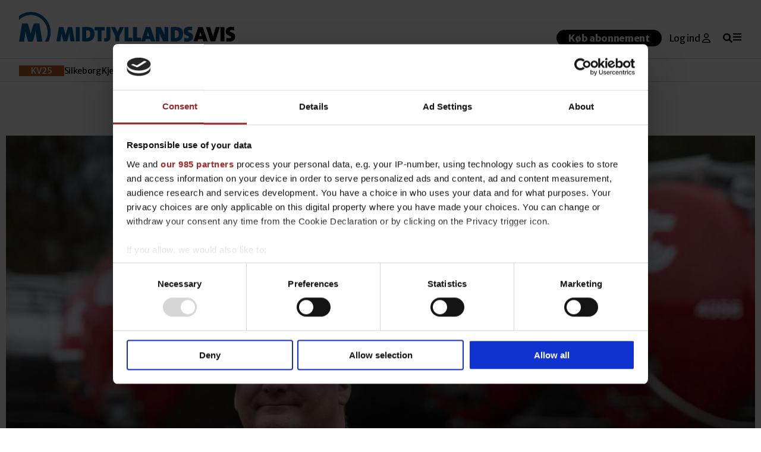

--- FILE ---
content_type: text/html; charset=UTF-8
request_url: https://www.midtjyllandsavis.dk/
body_size: 27200
content:
<!DOCTYPE html>
<html lang="da">
    <head>
        <meta charset="UTF-8"/>
        <meta http-equiv="X-UA-Compatible" content="IE=edge"><script type="text/javascript">(window.NREUM||(NREUM={})).init={ajax:{deny_list:["bam.nr-data.net"]},feature_flags:["soft_nav"]};(window.NREUM||(NREUM={})).loader_config={licenseKey:"2889b55643",applicationID:"156985601",browserID:"156995197"};;/*! For license information please see nr-loader-rum-1.303.0.min.js.LICENSE.txt */
(()=>{var e,t,r={122:(e,t,r)=>{"use strict";r.d(t,{a:()=>i});var n=r(944);function i(e,t){try{if(!e||"object"!=typeof e)return(0,n.R)(3);if(!t||"object"!=typeof t)return(0,n.R)(4);const r=Object.create(Object.getPrototypeOf(t),Object.getOwnPropertyDescriptors(t)),a=0===Object.keys(r).length?e:r;for(let o in a)if(void 0!==e[o])try{if(null===e[o]){r[o]=null;continue}Array.isArray(e[o])&&Array.isArray(t[o])?r[o]=Array.from(new Set([...e[o],...t[o]])):"object"==typeof e[o]&&"object"==typeof t[o]?r[o]=i(e[o],t[o]):r[o]=e[o]}catch(e){r[o]||(0,n.R)(1,e)}return r}catch(e){(0,n.R)(2,e)}}},154:(e,t,r)=>{"use strict";r.d(t,{OF:()=>c,RI:()=>i,WN:()=>u,bv:()=>a,gm:()=>o,mw:()=>s,sb:()=>d});var n=r(863);const i="undefined"!=typeof window&&!!window.document,a="undefined"!=typeof WorkerGlobalScope&&("undefined"!=typeof self&&self instanceof WorkerGlobalScope&&self.navigator instanceof WorkerNavigator||"undefined"!=typeof globalThis&&globalThis instanceof WorkerGlobalScope&&globalThis.navigator instanceof WorkerNavigator),o=i?window:"undefined"!=typeof WorkerGlobalScope&&("undefined"!=typeof self&&self instanceof WorkerGlobalScope&&self||"undefined"!=typeof globalThis&&globalThis instanceof WorkerGlobalScope&&globalThis),s=Boolean("hidden"===o?.document?.visibilityState),c=/iPad|iPhone|iPod/.test(o.navigator?.userAgent),d=c&&"undefined"==typeof SharedWorker,u=((()=>{const e=o.navigator?.userAgent?.match(/Firefox[/\s](\d+\.\d+)/);Array.isArray(e)&&e.length>=2&&e[1]})(),Date.now()-(0,n.t)())},163:(e,t,r)=>{"use strict";r.d(t,{j:()=>E});var n=r(384),i=r(741);var a=r(555);r(860).K7.genericEvents;const o="experimental.resources",s="register",c=e=>{if(!e||"string"!=typeof e)return!1;try{document.createDocumentFragment().querySelector(e)}catch{return!1}return!0};var d=r(614),u=r(944),l=r(122);const f="[data-nr-mask]",g=e=>(0,l.a)(e,(()=>{const e={feature_flags:[],experimental:{allow_registered_children:!1,resources:!1},mask_selector:"*",block_selector:"[data-nr-block]",mask_input_options:{color:!1,date:!1,"datetime-local":!1,email:!1,month:!1,number:!1,range:!1,search:!1,tel:!1,text:!1,time:!1,url:!1,week:!1,textarea:!1,select:!1,password:!0}};return{ajax:{deny_list:void 0,block_internal:!0,enabled:!0,autoStart:!0},api:{get allow_registered_children(){return e.feature_flags.includes(s)||e.experimental.allow_registered_children},set allow_registered_children(t){e.experimental.allow_registered_children=t},duplicate_registered_data:!1},browser_consent_mode:{enabled:!1},distributed_tracing:{enabled:void 0,exclude_newrelic_header:void 0,cors_use_newrelic_header:void 0,cors_use_tracecontext_headers:void 0,allowed_origins:void 0},get feature_flags(){return e.feature_flags},set feature_flags(t){e.feature_flags=t},generic_events:{enabled:!0,autoStart:!0},harvest:{interval:30},jserrors:{enabled:!0,autoStart:!0},logging:{enabled:!0,autoStart:!0},metrics:{enabled:!0,autoStart:!0},obfuscate:void 0,page_action:{enabled:!0},page_view_event:{enabled:!0,autoStart:!0},page_view_timing:{enabled:!0,autoStart:!0},performance:{capture_marks:!1,capture_measures:!1,capture_detail:!0,resources:{get enabled(){return e.feature_flags.includes(o)||e.experimental.resources},set enabled(t){e.experimental.resources=t},asset_types:[],first_party_domains:[],ignore_newrelic:!0}},privacy:{cookies_enabled:!0},proxy:{assets:void 0,beacon:void 0},session:{expiresMs:d.wk,inactiveMs:d.BB},session_replay:{autoStart:!0,enabled:!1,preload:!1,sampling_rate:10,error_sampling_rate:100,collect_fonts:!1,inline_images:!1,fix_stylesheets:!0,mask_all_inputs:!0,get mask_text_selector(){return e.mask_selector},set mask_text_selector(t){c(t)?e.mask_selector="".concat(t,",").concat(f):""===t||null===t?e.mask_selector=f:(0,u.R)(5,t)},get block_class(){return"nr-block"},get ignore_class(){return"nr-ignore"},get mask_text_class(){return"nr-mask"},get block_selector(){return e.block_selector},set block_selector(t){c(t)?e.block_selector+=",".concat(t):""!==t&&(0,u.R)(6,t)},get mask_input_options(){return e.mask_input_options},set mask_input_options(t){t&&"object"==typeof t?e.mask_input_options={...t,password:!0}:(0,u.R)(7,t)}},session_trace:{enabled:!0,autoStart:!0},soft_navigations:{enabled:!0,autoStart:!0},spa:{enabled:!0,autoStart:!0},ssl:void 0,user_actions:{enabled:!0,elementAttributes:["id","className","tagName","type"]}}})());var p=r(154),h=r(324);let m=0;const v={buildEnv:h.F3,distMethod:h.Xs,version:h.xv,originTime:p.WN},b={consented:!1},y={appMetadata:{},get consented(){return this.session?.state?.consent||b.consented},set consented(e){b.consented=e},customTransaction:void 0,denyList:void 0,disabled:!1,harvester:void 0,isolatedBacklog:!1,isRecording:!1,loaderType:void 0,maxBytes:3e4,obfuscator:void 0,onerror:void 0,ptid:void 0,releaseIds:{},session:void 0,timeKeeper:void 0,registeredEntities:[],jsAttributesMetadata:{bytes:0},get harvestCount(){return++m}},_=e=>{const t=(0,l.a)(e,y),r=Object.keys(v).reduce((e,t)=>(e[t]={value:v[t],writable:!1,configurable:!0,enumerable:!0},e),{});return Object.defineProperties(t,r)};var w=r(701);const x=e=>{const t=e.startsWith("http");e+="/",r.p=t?e:"https://"+e};var S=r(836),k=r(241);const R={accountID:void 0,trustKey:void 0,agentID:void 0,licenseKey:void 0,applicationID:void 0,xpid:void 0},A=e=>(0,l.a)(e,R),T=new Set;function E(e,t={},r,o){let{init:s,info:c,loader_config:d,runtime:u={},exposed:l=!0}=t;if(!c){const e=(0,n.pV)();s=e.init,c=e.info,d=e.loader_config}e.init=g(s||{}),e.loader_config=A(d||{}),c.jsAttributes??={},p.bv&&(c.jsAttributes.isWorker=!0),e.info=(0,a.D)(c);const f=e.init,h=[c.beacon,c.errorBeacon];T.has(e.agentIdentifier)||(f.proxy.assets&&(x(f.proxy.assets),h.push(f.proxy.assets)),f.proxy.beacon&&h.push(f.proxy.beacon),e.beacons=[...h],function(e){const t=(0,n.pV)();Object.getOwnPropertyNames(i.W.prototype).forEach(r=>{const n=i.W.prototype[r];if("function"!=typeof n||"constructor"===n)return;let a=t[r];e[r]&&!1!==e.exposed&&"micro-agent"!==e.runtime?.loaderType&&(t[r]=(...t)=>{const n=e[r](...t);return a?a(...t):n})})}(e),(0,n.US)("activatedFeatures",w.B),e.runSoftNavOverSpa&&=!0===f.soft_navigations.enabled&&f.feature_flags.includes("soft_nav")),u.denyList=[...f.ajax.deny_list||[],...f.ajax.block_internal?h:[]],u.ptid=e.agentIdentifier,u.loaderType=r,e.runtime=_(u),T.has(e.agentIdentifier)||(e.ee=S.ee.get(e.agentIdentifier),e.exposed=l,(0,k.W)({agentIdentifier:e.agentIdentifier,drained:!!w.B?.[e.agentIdentifier],type:"lifecycle",name:"initialize",feature:void 0,data:e.config})),T.add(e.agentIdentifier)}},234:(e,t,r)=>{"use strict";r.d(t,{W:()=>a});var n=r(836),i=r(687);class a{constructor(e,t){this.agentIdentifier=e,this.ee=n.ee.get(e),this.featureName=t,this.blocked=!1}deregisterDrain(){(0,i.x3)(this.agentIdentifier,this.featureName)}}},241:(e,t,r)=>{"use strict";r.d(t,{W:()=>a});var n=r(154);const i="newrelic";function a(e={}){try{n.gm.dispatchEvent(new CustomEvent(i,{detail:e}))}catch(e){}}},261:(e,t,r)=>{"use strict";r.d(t,{$9:()=>d,BL:()=>s,CH:()=>g,Dl:()=>_,Fw:()=>y,PA:()=>m,Pl:()=>n,Pv:()=>k,Tb:()=>l,U2:()=>a,V1:()=>S,Wb:()=>x,bt:()=>b,cD:()=>v,d3:()=>w,dT:()=>c,eY:()=>p,fF:()=>f,hG:()=>i,k6:()=>o,nb:()=>h,o5:()=>u});const n="api-",i="addPageAction",a="addToTrace",o="addRelease",s="finished",c="interaction",d="log",u="noticeError",l="pauseReplay",f="recordCustomEvent",g="recordReplay",p="register",h="setApplicationVersion",m="setCurrentRouteName",v="setCustomAttribute",b="setErrorHandler",y="setPageViewName",_="setUserId",w="start",x="wrapLogger",S="measure",k="consent"},289:(e,t,r)=>{"use strict";r.d(t,{GG:()=>a,Qr:()=>s,sB:()=>o});var n=r(878);function i(){return"undefined"==typeof document||"complete"===document.readyState}function a(e,t){if(i())return e();(0,n.sp)("load",e,t)}function o(e){if(i())return e();(0,n.DD)("DOMContentLoaded",e)}function s(e){if(i())return e();(0,n.sp)("popstate",e)}},324:(e,t,r)=>{"use strict";r.d(t,{F3:()=>i,Xs:()=>a,xv:()=>n});const n="1.303.0",i="PROD",a="CDN"},374:(e,t,r)=>{r.nc=(()=>{try{return document?.currentScript?.nonce}catch(e){}return""})()},384:(e,t,r)=>{"use strict";r.d(t,{NT:()=>o,US:()=>u,Zm:()=>s,bQ:()=>d,dV:()=>c,pV:()=>l});var n=r(154),i=r(863),a=r(910);const o={beacon:"bam.nr-data.net",errorBeacon:"bam.nr-data.net"};function s(){return n.gm.NREUM||(n.gm.NREUM={}),void 0===n.gm.newrelic&&(n.gm.newrelic=n.gm.NREUM),n.gm.NREUM}function c(){let e=s();return e.o||(e.o={ST:n.gm.setTimeout,SI:n.gm.setImmediate||n.gm.setInterval,CT:n.gm.clearTimeout,XHR:n.gm.XMLHttpRequest,REQ:n.gm.Request,EV:n.gm.Event,PR:n.gm.Promise,MO:n.gm.MutationObserver,FETCH:n.gm.fetch,WS:n.gm.WebSocket},(0,a.i)(...Object.values(e.o))),e}function d(e,t){let r=s();r.initializedAgents??={},t.initializedAt={ms:(0,i.t)(),date:new Date},r.initializedAgents[e]=t}function u(e,t){s()[e]=t}function l(){return function(){let e=s();const t=e.info||{};e.info={beacon:o.beacon,errorBeacon:o.errorBeacon,...t}}(),function(){let e=s();const t=e.init||{};e.init={...t}}(),c(),function(){let e=s();const t=e.loader_config||{};e.loader_config={...t}}(),s()}},389:(e,t,r)=>{"use strict";function n(e,t=500,r={}){const n=r?.leading||!1;let i;return(...r)=>{n&&void 0===i&&(e.apply(this,r),i=setTimeout(()=>{i=clearTimeout(i)},t)),n||(clearTimeout(i),i=setTimeout(()=>{e.apply(this,r)},t))}}function i(e){let t=!1;return(...r)=>{t||(t=!0,e.apply(this,r))}}r.d(t,{J:()=>i,s:()=>n})},555:(e,t,r)=>{"use strict";r.d(t,{D:()=>s,f:()=>o});var n=r(384),i=r(122);const a={beacon:n.NT.beacon,errorBeacon:n.NT.errorBeacon,licenseKey:void 0,applicationID:void 0,sa:void 0,queueTime:void 0,applicationTime:void 0,ttGuid:void 0,user:void 0,account:void 0,product:void 0,extra:void 0,jsAttributes:{},userAttributes:void 0,atts:void 0,transactionName:void 0,tNamePlain:void 0};function o(e){try{return!!e.licenseKey&&!!e.errorBeacon&&!!e.applicationID}catch(e){return!1}}const s=e=>(0,i.a)(e,a)},566:(e,t,r)=>{"use strict";r.d(t,{LA:()=>s,bz:()=>o});var n=r(154);const i="xxxxxxxx-xxxx-4xxx-yxxx-xxxxxxxxxxxx";function a(e,t){return e?15&e[t]:16*Math.random()|0}function o(){const e=n.gm?.crypto||n.gm?.msCrypto;let t,r=0;return e&&e.getRandomValues&&(t=e.getRandomValues(new Uint8Array(30))),i.split("").map(e=>"x"===e?a(t,r++).toString(16):"y"===e?(3&a()|8).toString(16):e).join("")}function s(e){const t=n.gm?.crypto||n.gm?.msCrypto;let r,i=0;t&&t.getRandomValues&&(r=t.getRandomValues(new Uint8Array(e)));const o=[];for(var s=0;s<e;s++)o.push(a(r,i++).toString(16));return o.join("")}},606:(e,t,r)=>{"use strict";r.d(t,{i:()=>a});var n=r(908);a.on=o;var i=a.handlers={};function a(e,t,r,a){o(a||n.d,i,e,t,r)}function o(e,t,r,i,a){a||(a="feature"),e||(e=n.d);var o=t[a]=t[a]||{};(o[r]=o[r]||[]).push([e,i])}},607:(e,t,r)=>{"use strict";r.d(t,{W:()=>n});const n=(0,r(566).bz)()},614:(e,t,r)=>{"use strict";r.d(t,{BB:()=>o,H3:()=>n,g:()=>d,iL:()=>c,tS:()=>s,uh:()=>i,wk:()=>a});const n="NRBA",i="SESSION",a=144e5,o=18e5,s={STARTED:"session-started",PAUSE:"session-pause",RESET:"session-reset",RESUME:"session-resume",UPDATE:"session-update"},c={SAME_TAB:"same-tab",CROSS_TAB:"cross-tab"},d={OFF:0,FULL:1,ERROR:2}},630:(e,t,r)=>{"use strict";r.d(t,{T:()=>n});const n=r(860).K7.pageViewEvent},646:(e,t,r)=>{"use strict";r.d(t,{y:()=>n});class n{constructor(e){this.contextId=e}}},687:(e,t,r)=>{"use strict";r.d(t,{Ak:()=>d,Ze:()=>f,x3:()=>u});var n=r(241),i=r(836),a=r(606),o=r(860),s=r(646);const c={};function d(e,t){const r={staged:!1,priority:o.P3[t]||0};l(e),c[e].get(t)||c[e].set(t,r)}function u(e,t){e&&c[e]&&(c[e].get(t)&&c[e].delete(t),p(e,t,!1),c[e].size&&g(e))}function l(e){if(!e)throw new Error("agentIdentifier required");c[e]||(c[e]=new Map)}function f(e="",t="feature",r=!1){if(l(e),!e||!c[e].get(t)||r)return p(e,t);c[e].get(t).staged=!0,g(e)}function g(e){const t=Array.from(c[e]);t.every(([e,t])=>t.staged)&&(t.sort((e,t)=>e[1].priority-t[1].priority),t.forEach(([t])=>{c[e].delete(t),p(e,t)}))}function p(e,t,r=!0){const o=e?i.ee.get(e):i.ee,c=a.i.handlers;if(!o.aborted&&o.backlog&&c){if((0,n.W)({agentIdentifier:e,type:"lifecycle",name:"drain",feature:t}),r){const e=o.backlog[t],r=c[t];if(r){for(let t=0;e&&t<e.length;++t)h(e[t],r);Object.entries(r).forEach(([e,t])=>{Object.values(t||{}).forEach(t=>{t[0]?.on&&t[0]?.context()instanceof s.y&&t[0].on(e,t[1])})})}}o.isolatedBacklog||delete c[t],o.backlog[t]=null,o.emit("drain-"+t,[])}}function h(e,t){var r=e[1];Object.values(t[r]||{}).forEach(t=>{var r=e[0];if(t[0]===r){var n=t[1],i=e[3],a=e[2];n.apply(i,a)}})}},699:(e,t,r)=>{"use strict";r.d(t,{It:()=>a,KC:()=>s,No:()=>i,qh:()=>o});var n=r(860);const i=16e3,a=1e6,o="SESSION_ERROR",s={[n.K7.logging]:!0,[n.K7.genericEvents]:!1,[n.K7.jserrors]:!1,[n.K7.ajax]:!1}},701:(e,t,r)=>{"use strict";r.d(t,{B:()=>a,t:()=>o});var n=r(241);const i=new Set,a={};function o(e,t){const r=t.agentIdentifier;a[r]??={},e&&"object"==typeof e&&(i.has(r)||(t.ee.emit("rumresp",[e]),a[r]=e,i.add(r),(0,n.W)({agentIdentifier:r,loaded:!0,drained:!0,type:"lifecycle",name:"load",feature:void 0,data:e})))}},741:(e,t,r)=>{"use strict";r.d(t,{W:()=>a});var n=r(944),i=r(261);class a{#e(e,...t){if(this[e]!==a.prototype[e])return this[e](...t);(0,n.R)(35,e)}addPageAction(e,t){return this.#e(i.hG,e,t)}register(e){return this.#e(i.eY,e)}recordCustomEvent(e,t){return this.#e(i.fF,e,t)}setPageViewName(e,t){return this.#e(i.Fw,e,t)}setCustomAttribute(e,t,r){return this.#e(i.cD,e,t,r)}noticeError(e,t){return this.#e(i.o5,e,t)}setUserId(e){return this.#e(i.Dl,e)}setApplicationVersion(e){return this.#e(i.nb,e)}setErrorHandler(e){return this.#e(i.bt,e)}addRelease(e,t){return this.#e(i.k6,e,t)}log(e,t){return this.#e(i.$9,e,t)}start(){return this.#e(i.d3)}finished(e){return this.#e(i.BL,e)}recordReplay(){return this.#e(i.CH)}pauseReplay(){return this.#e(i.Tb)}addToTrace(e){return this.#e(i.U2,e)}setCurrentRouteName(e){return this.#e(i.PA,e)}interaction(e){return this.#e(i.dT,e)}wrapLogger(e,t,r){return this.#e(i.Wb,e,t,r)}measure(e,t){return this.#e(i.V1,e,t)}consent(e){return this.#e(i.Pv,e)}}},773:(e,t,r)=>{"use strict";r.d(t,{z_:()=>a,XG:()=>s,TZ:()=>n,rs:()=>i,xV:()=>o});r(154),r(566),r(384);const n=r(860).K7.metrics,i="sm",a="cm",o="storeSupportabilityMetrics",s="storeEventMetrics"},782:(e,t,r)=>{"use strict";r.d(t,{T:()=>n});const n=r(860).K7.pageViewTiming},836:(e,t,r)=>{"use strict";r.d(t,{P:()=>s,ee:()=>c});var n=r(384),i=r(990),a=r(646),o=r(607);const s="nr@context:".concat(o.W),c=function e(t,r){var n={},o={},u={},l=!1;try{l=16===r.length&&d.initializedAgents?.[r]?.runtime.isolatedBacklog}catch(e){}var f={on:p,addEventListener:p,removeEventListener:function(e,t){var r=n[e];if(!r)return;for(var i=0;i<r.length;i++)r[i]===t&&r.splice(i,1)},emit:function(e,r,n,i,a){!1!==a&&(a=!0);if(c.aborted&&!i)return;t&&a&&t.emit(e,r,n);var s=g(n);h(e).forEach(e=>{e.apply(s,r)});var d=v()[o[e]];d&&d.push([f,e,r,s]);return s},get:m,listeners:h,context:g,buffer:function(e,t){const r=v();if(t=t||"feature",f.aborted)return;Object.entries(e||{}).forEach(([e,n])=>{o[n]=t,t in r||(r[t]=[])})},abort:function(){f._aborted=!0,Object.keys(f.backlog).forEach(e=>{delete f.backlog[e]})},isBuffering:function(e){return!!v()[o[e]]},debugId:r,backlog:l?{}:t&&"object"==typeof t.backlog?t.backlog:{},isolatedBacklog:l};return Object.defineProperty(f,"aborted",{get:()=>{let e=f._aborted||!1;return e||(t&&(e=t.aborted),e)}}),f;function g(e){return e&&e instanceof a.y?e:e?(0,i.I)(e,s,()=>new a.y(s)):new a.y(s)}function p(e,t){n[e]=h(e).concat(t)}function h(e){return n[e]||[]}function m(t){return u[t]=u[t]||e(f,t)}function v(){return f.backlog}}(void 0,"globalEE"),d=(0,n.Zm)();d.ee||(d.ee=c)},843:(e,t,r)=>{"use strict";r.d(t,{u:()=>i});var n=r(878);function i(e,t=!1,r,i){(0,n.DD)("visibilitychange",function(){if(t)return void("hidden"===document.visibilityState&&e());e(document.visibilityState)},r,i)}},860:(e,t,r)=>{"use strict";r.d(t,{$J:()=>u,K7:()=>c,P3:()=>d,XX:()=>i,Yy:()=>s,df:()=>a,qY:()=>n,v4:()=>o});const n="events",i="jserrors",a="browser/blobs",o="rum",s="browser/logs",c={ajax:"ajax",genericEvents:"generic_events",jserrors:i,logging:"logging",metrics:"metrics",pageAction:"page_action",pageViewEvent:"page_view_event",pageViewTiming:"page_view_timing",sessionReplay:"session_replay",sessionTrace:"session_trace",softNav:"soft_navigations",spa:"spa"},d={[c.pageViewEvent]:1,[c.pageViewTiming]:2,[c.metrics]:3,[c.jserrors]:4,[c.spa]:5,[c.ajax]:6,[c.sessionTrace]:7,[c.softNav]:8,[c.sessionReplay]:9,[c.logging]:10,[c.genericEvents]:11},u={[c.pageViewEvent]:o,[c.pageViewTiming]:n,[c.ajax]:n,[c.spa]:n,[c.softNav]:n,[c.metrics]:i,[c.jserrors]:i,[c.sessionTrace]:a,[c.sessionReplay]:a,[c.logging]:s,[c.genericEvents]:"ins"}},863:(e,t,r)=>{"use strict";function n(){return Math.floor(performance.now())}r.d(t,{t:()=>n})},878:(e,t,r)=>{"use strict";function n(e,t){return{capture:e,passive:!1,signal:t}}function i(e,t,r=!1,i){window.addEventListener(e,t,n(r,i))}function a(e,t,r=!1,i){document.addEventListener(e,t,n(r,i))}r.d(t,{DD:()=>a,jT:()=>n,sp:()=>i})},908:(e,t,r)=>{"use strict";r.d(t,{d:()=>n,p:()=>i});var n=r(836).ee.get("handle");function i(e,t,r,i,a){a?(a.buffer([e],i),a.emit(e,t,r)):(n.buffer([e],i),n.emit(e,t,r))}},910:(e,t,r)=>{"use strict";r.d(t,{i:()=>a});var n=r(944);const i=new Map;function a(...e){return e.every(e=>{if(i.has(e))return i.get(e);const t="function"==typeof e&&e.toString().includes("[native code]");return t||(0,n.R)(64,e?.name||e?.toString()),i.set(e,t),t})}},944:(e,t,r)=>{"use strict";r.d(t,{R:()=>i});var n=r(241);function i(e,t){"function"==typeof console.debug&&(console.debug("New Relic Warning: https://github.com/newrelic/newrelic-browser-agent/blob/main/docs/warning-codes.md#".concat(e),t),(0,n.W)({agentIdentifier:null,drained:null,type:"data",name:"warn",feature:"warn",data:{code:e,secondary:t}}))}},990:(e,t,r)=>{"use strict";r.d(t,{I:()=>i});var n=Object.prototype.hasOwnProperty;function i(e,t,r){if(n.call(e,t))return e[t];var i=r();if(Object.defineProperty&&Object.keys)try{return Object.defineProperty(e,t,{value:i,writable:!0,enumerable:!1}),i}catch(e){}return e[t]=i,i}}},n={};function i(e){var t=n[e];if(void 0!==t)return t.exports;var a=n[e]={exports:{}};return r[e](a,a.exports,i),a.exports}i.m=r,i.d=(e,t)=>{for(var r in t)i.o(t,r)&&!i.o(e,r)&&Object.defineProperty(e,r,{enumerable:!0,get:t[r]})},i.f={},i.e=e=>Promise.all(Object.keys(i.f).reduce((t,r)=>(i.f[r](e,t),t),[])),i.u=e=>"nr-rum-1.303.0.min.js",i.o=(e,t)=>Object.prototype.hasOwnProperty.call(e,t),e={},t="NRBA-1.303.0.PROD:",i.l=(r,n,a,o)=>{if(e[r])e[r].push(n);else{var s,c;if(void 0!==a)for(var d=document.getElementsByTagName("script"),u=0;u<d.length;u++){var l=d[u];if(l.getAttribute("src")==r||l.getAttribute("data-webpack")==t+a){s=l;break}}if(!s){c=!0;var f={296:"sha512-DjFbtykbDCyUDGsp+l/dYhH0LhW/Jv9sDnc+aleTRmpV1ZRfyOeip4Sv4USz3Fk0DZCWshsM7d24cTr9Xf3L/A=="};(s=document.createElement("script")).charset="utf-8",i.nc&&s.setAttribute("nonce",i.nc),s.setAttribute("data-webpack",t+a),s.src=r,0!==s.src.indexOf(window.location.origin+"/")&&(s.crossOrigin="anonymous"),f[o]&&(s.integrity=f[o])}e[r]=[n];var g=(t,n)=>{s.onerror=s.onload=null,clearTimeout(p);var i=e[r];if(delete e[r],s.parentNode&&s.parentNode.removeChild(s),i&&i.forEach(e=>e(n)),t)return t(n)},p=setTimeout(g.bind(null,void 0,{type:"timeout",target:s}),12e4);s.onerror=g.bind(null,s.onerror),s.onload=g.bind(null,s.onload),c&&document.head.appendChild(s)}},i.r=e=>{"undefined"!=typeof Symbol&&Symbol.toStringTag&&Object.defineProperty(e,Symbol.toStringTag,{value:"Module"}),Object.defineProperty(e,"__esModule",{value:!0})},i.p="https://js-agent.newrelic.com/",(()=>{var e={374:0,840:0};i.f.j=(t,r)=>{var n=i.o(e,t)?e[t]:void 0;if(0!==n)if(n)r.push(n[2]);else{var a=new Promise((r,i)=>n=e[t]=[r,i]);r.push(n[2]=a);var o=i.p+i.u(t),s=new Error;i.l(o,r=>{if(i.o(e,t)&&(0!==(n=e[t])&&(e[t]=void 0),n)){var a=r&&("load"===r.type?"missing":r.type),o=r&&r.target&&r.target.src;s.message="Loading chunk "+t+" failed.\n("+a+": "+o+")",s.name="ChunkLoadError",s.type=a,s.request=o,n[1](s)}},"chunk-"+t,t)}};var t=(t,r)=>{var n,a,[o,s,c]=r,d=0;if(o.some(t=>0!==e[t])){for(n in s)i.o(s,n)&&(i.m[n]=s[n]);if(c)c(i)}for(t&&t(r);d<o.length;d++)a=o[d],i.o(e,a)&&e[a]&&e[a][0](),e[a]=0},r=self["webpackChunk:NRBA-1.303.0.PROD"]=self["webpackChunk:NRBA-1.303.0.PROD"]||[];r.forEach(t.bind(null,0)),r.push=t.bind(null,r.push.bind(r))})(),(()=>{"use strict";i(374);var e=i(566),t=i(741);class r extends t.W{agentIdentifier=(0,e.LA)(16)}var n=i(860);const a=Object.values(n.K7);var o=i(163);var s=i(908),c=i(863),d=i(261),u=i(241),l=i(944),f=i(701),g=i(773);function p(e,t,i,a){const o=a||i;!o||o[e]&&o[e]!==r.prototype[e]||(o[e]=function(){(0,s.p)(g.xV,["API/"+e+"/called"],void 0,n.K7.metrics,i.ee),(0,u.W)({agentIdentifier:i.agentIdentifier,drained:!!f.B?.[i.agentIdentifier],type:"data",name:"api",feature:d.Pl+e,data:{}});try{return t.apply(this,arguments)}catch(e){(0,l.R)(23,e)}})}function h(e,t,r,n,i){const a=e.info;null===r?delete a.jsAttributes[t]:a.jsAttributes[t]=r,(i||null===r)&&(0,s.p)(d.Pl+n,[(0,c.t)(),t,r],void 0,"session",e.ee)}var m=i(687),v=i(234),b=i(289),y=i(154),_=i(384);const w=e=>y.RI&&!0===e?.privacy.cookies_enabled;function x(e){return!!(0,_.dV)().o.MO&&w(e)&&!0===e?.session_trace.enabled}var S=i(389),k=i(699);class R extends v.W{constructor(e,t){super(e.agentIdentifier,t),this.agentRef=e,this.abortHandler=void 0,this.featAggregate=void 0,this.loadedSuccessfully=void 0,this.onAggregateImported=new Promise(e=>{this.loadedSuccessfully=e}),this.deferred=Promise.resolve(),!1===e.init[this.featureName].autoStart?this.deferred=new Promise((t,r)=>{this.ee.on("manual-start-all",(0,S.J)(()=>{(0,m.Ak)(e.agentIdentifier,this.featureName),t()}))}):(0,m.Ak)(e.agentIdentifier,t)}importAggregator(e,t,r={}){if(this.featAggregate)return;const n=async()=>{let n;await this.deferred;try{if(w(e.init)){const{setupAgentSession:t}=await i.e(296).then(i.bind(i,305));n=t(e)}}catch(e){(0,l.R)(20,e),this.ee.emit("internal-error",[e]),(0,s.p)(k.qh,[e],void 0,this.featureName,this.ee)}try{if(!this.#t(this.featureName,n,e.init))return(0,m.Ze)(this.agentIdentifier,this.featureName),void this.loadedSuccessfully(!1);const{Aggregate:i}=await t();this.featAggregate=new i(e,r),e.runtime.harvester.initializedAggregates.push(this.featAggregate),this.loadedSuccessfully(!0)}catch(e){(0,l.R)(34,e),this.abortHandler?.(),(0,m.Ze)(this.agentIdentifier,this.featureName,!0),this.loadedSuccessfully(!1),this.ee&&this.ee.abort()}};y.RI?(0,b.GG)(()=>n(),!0):n()}#t(e,t,r){if(this.blocked)return!1;switch(e){case n.K7.sessionReplay:return x(r)&&!!t;case n.K7.sessionTrace:return!!t;default:return!0}}}var A=i(630),T=i(614);class E extends R{static featureName=A.T;constructor(e){var t;super(e,A.T),this.setupInspectionEvents(e.agentIdentifier),t=e,p(d.Fw,function(e,r){"string"==typeof e&&("/"!==e.charAt(0)&&(e="/"+e),t.runtime.customTransaction=(r||"http://custom.transaction")+e,(0,s.p)(d.Pl+d.Fw,[(0,c.t)()],void 0,void 0,t.ee))},t),this.importAggregator(e,()=>i.e(296).then(i.bind(i,108)))}setupInspectionEvents(e){const t=(t,r)=>{t&&(0,u.W)({agentIdentifier:e,timeStamp:t.timeStamp,loaded:"complete"===t.target.readyState,type:"window",name:r,data:t.target.location+""})};(0,b.sB)(e=>{t(e,"DOMContentLoaded")}),(0,b.GG)(e=>{t(e,"load")}),(0,b.Qr)(e=>{t(e,"navigate")}),this.ee.on(T.tS.UPDATE,(t,r)=>{(0,u.W)({agentIdentifier:e,type:"lifecycle",name:"session",data:r})})}}var N=i(843),j=i(878),I=i(782);class P extends R{static featureName=I.T;constructor(e){super(e,I.T),y.RI&&((0,N.u)(()=>(0,s.p)("docHidden",[(0,c.t)()],void 0,I.T,this.ee),!0),(0,j.sp)("pagehide",()=>(0,s.p)("winPagehide",[(0,c.t)()],void 0,I.T,this.ee)),this.importAggregator(e,()=>i.e(296).then(i.bind(i,350))))}}class O extends R{static featureName=g.TZ;constructor(e){super(e,g.TZ),y.RI&&document.addEventListener("securitypolicyviolation",e=>{(0,s.p)(g.xV,["Generic/CSPViolation/Detected"],void 0,this.featureName,this.ee)}),this.importAggregator(e,()=>i.e(296).then(i.bind(i,623)))}}new class extends r{constructor(e){var t;(super(),y.gm)?(this.features={},(0,_.bQ)(this.agentIdentifier,this),this.desiredFeatures=new Set(e.features||[]),this.desiredFeatures.add(E),this.runSoftNavOverSpa=[...this.desiredFeatures].some(e=>e.featureName===n.K7.softNav),(0,o.j)(this,e,e.loaderType||"agent"),t=this,p(d.cD,function(e,r,n=!1){if("string"==typeof e){if(["string","number","boolean"].includes(typeof r)||null===r)return h(t,e,r,d.cD,n);(0,l.R)(40,typeof r)}else(0,l.R)(39,typeof e)},t),function(e){p(d.Dl,function(t){if("string"==typeof t||null===t)return h(e,"enduser.id",t,d.Dl,!0);(0,l.R)(41,typeof t)},e)}(this),function(e){p(d.nb,function(t){if("string"==typeof t||null===t)return h(e,"application.version",t,d.nb,!1);(0,l.R)(42,typeof t)},e)}(this),function(e){p(d.d3,function(){e.ee.emit("manual-start-all")},e)}(this),function(e){p(d.Pv,function(t=!0){if("boolean"==typeof t){if((0,s.p)(d.Pl+d.Pv,[t],void 0,"session",e.ee),e.runtime.consented=t,t){const t=e.features.page_view_event;t.onAggregateImported.then(e=>{const r=t.featAggregate;e&&!r.sentRum&&r.sendRum()})}}else(0,l.R)(65,typeof t)},e)}(this),this.run()):(0,l.R)(21)}get config(){return{info:this.info,init:this.init,loader_config:this.loader_config,runtime:this.runtime}}get api(){return this}run(){try{const e=function(e){const t={};return a.forEach(r=>{t[r]=!!e[r]?.enabled}),t}(this.init),t=[...this.desiredFeatures];t.sort((e,t)=>n.P3[e.featureName]-n.P3[t.featureName]),t.forEach(t=>{if(!e[t.featureName]&&t.featureName!==n.K7.pageViewEvent)return;if(this.runSoftNavOverSpa&&t.featureName===n.K7.spa)return;if(!this.runSoftNavOverSpa&&t.featureName===n.K7.softNav)return;const r=function(e){switch(e){case n.K7.ajax:return[n.K7.jserrors];case n.K7.sessionTrace:return[n.K7.ajax,n.K7.pageViewEvent];case n.K7.sessionReplay:return[n.K7.sessionTrace];case n.K7.pageViewTiming:return[n.K7.pageViewEvent];default:return[]}}(t.featureName).filter(e=>!(e in this.features));r.length>0&&(0,l.R)(36,{targetFeature:t.featureName,missingDependencies:r}),this.features[t.featureName]=new t(this)})}catch(e){(0,l.R)(22,e);for(const e in this.features)this.features[e].abortHandler?.();const t=(0,_.Zm)();delete t.initializedAgents[this.agentIdentifier]?.features,delete this.sharedAggregator;return t.ee.get(this.agentIdentifier).abort(),!1}}}({features:[E,P,O],loaderType:"lite"})})()})();</script>
        <meta name="viewport" content="width=device-width, initial-scale=1"/>

        <link rel="icon" type="image/x-icon" href="https://www.midtjyllandsavis.dk/wp-content/themes/mhm-midtjyllands-avis/assets/images/favicons/favicon.ico" />
        <link rel="apple-touch-icon" sizes="57x57" href="https://www.midtjyllandsavis.dk/wp-content/themes/mhm-midtjyllands-avis/assets/images/favicons/apple-icon-57x57.png">
        <link rel="apple-touch-icon" sizes="60x60" href="https://www.midtjyllandsavis.dk/wp-content/themes/mhm-midtjyllands-avis/assets/images/favicons/apple-icon-60x60.png">
        <link rel="apple-touch-icon" sizes="72x72" href="https://www.midtjyllandsavis.dk/wp-content/themes/mhm-midtjyllands-avis/assets/images/favicons/apple-icon-72x72.png">
        <link rel="apple-touch-icon" sizes="76x76" href="https://www.midtjyllandsavis.dk/wp-content/themes/mhm-midtjyllands-avis/assets/images/favicons/apple-icon-76x76.png">
        <link rel="apple-touch-icon" sizes="114x114" href="https://www.midtjyllandsavis.dk/wp-content/themes/mhm-midtjyllands-avis/assets/images/favicons/apple-icon-114x114.png">
        <link rel="apple-touch-icon" sizes="120x120" href="https://www.midtjyllandsavis.dk/wp-content/themes/mhm-midtjyllands-avis/assets/images/favicons/apple-icon-120x120.png">
        <link rel="apple-touch-icon" sizes="144x144" href="https://www.midtjyllandsavis.dk/wp-content/themes/mhm-midtjyllands-avis/assets/images/favicons/apple-icon-144x144.png">
        <link rel="apple-touch-icon" sizes="152x152" href="https://www.midtjyllandsavis.dk/wp-content/themes/mhm-midtjyllands-avis/assets/images/favicons/apple-icon-152x152.png">
        <link rel="apple-touch-icon" sizes="180x180" href="https://www.midtjyllandsavis.dk/wp-content/themes/mhm-midtjyllands-avis/assets/images/favicons/apple-icon-180x180.png">
        <link rel="icon" type="image/png" sizes="192x192"  href="https://www.midtjyllandsavis.dk/wp-content/themes/mhm-midtjyllands-avis/assets/images/favicons/android-icon-192x192.png">
        <link rel="icon" type="image/png" sizes="32x32" href="https://www.midtjyllandsavis.dk/wp-content/themes/mhm-midtjyllands-avis/assets/images/favicons/favicon-32x32.png">
        <link rel="icon" type="image/png" sizes="96x96" href="https://www.midtjyllandsavis.dk/wp-content/themes/mhm-midtjyllands-avis/assets/images/favicons/favicon-96x96.png">
        <link rel="icon" type="image/png" sizes="16x16" href="https://www.midtjyllandsavis.dk/wp-content/themes/mhm-midtjyllands-avis/assets/images/favicons/favicon-16x16.png">
        <link rel="manifest" href="https://www.midtjyllandsavis.dk/wp-content/themes/mhm-midtjyllands-avis/assets/images/favicons/manifest.json">
        <meta name="msapplication-TileColor" content="#ffffff">
        <meta name="msapplication-TileImage" content="https://www.midtjyllandsavis.dk/wp-content/themes/mhm-midtjyllands-avis/assets/images/favicons/ms-icon-144x144.png">
        <meta name="theme-color" content="#ffffff" media="(prefers-color-scheme: light)">
        <meta name="theme-color" content="#111" media="(prefers-color-scheme: dark)">

                    <meta name="apple-itunes-app" content="app-id=430540155">
        
                        
        
        <title>Midtjyllands Avis</title>
        <meta property="og:title" content="Midtjyllands Avis" />

                                                                        <meta name="description" content="Nyheder fra Silkeborg, Skanderborg, Ry, Kjellerup, Them, Bjerringbro, Hammel og Gjern" />
            <meta property="og:description" content='Nyheder fra Silkeborg, Skanderborg, Ry, Kjellerup, Them, Bjerringbro, Hammel og Gjern' />
        
                    <meta property="og:image" content="https://www.midtjyllandsavis.dk/wp-content/themes/mhm-midtjyllands-avis/assets/images/og_default.png" />
            <meta property="og:image:width" content="1200" />
            <meta property="og:image:height" content="630" />
        
                    <meta property="og:type" content="" />
        
        <meta property="og:site_name" content="Midtjyllands Avis"/>

        <script>
            var articleTemp = {
                "isPremiumUser": false,
            };
            if (typeof MHMJavascriptVariables !== "undefined") {
                MHMJavascriptVariables.iteras = articleTemp;
            } else {
                var MHMJavascriptVariables = {"iteras": articleTemp};
            }
        </script>
        <script>
            var configTemp = {"openContent": {"channelUuid": "ad448fb5-7068-4df9-9959-9c19265548ea"}};
            if (typeof MHMJavascriptVariables !== "undefined") {
                MHMJavascriptVariables.config = configTemp;
            } else {
                var MHMJavascriptVariables = {"config": configTemp};
            }
        </script>

         
        <script>
            var inAppView = false;
            if(window.location.href.indexOf("caller=BY9gqZSCHbepA5") > -1){
                inAppView = true;
            }
        </script>

        
                                                    <script src="https://www.midtjyllandsavis.dk/wp-content/themes/mhm-abstract/assets/js/infoScreen.fe7d33c53023c22d9567.js"></script>
                    
                                
                            
                <script src="/wp-content/themes/mhm-abstract/assets/javascripts/JSFunctions.js"></script>

                <script src="/wp-content/themes/mhm-abstract/assets/javascripts/concept.js"></script>

                <script src="https://www.midtjyllandsavis.dk/wp-content/themes/mhm-midtjyllands-avis/assets/brand/brand.config.10112025.js?v=10112025"></script>
<link href="https://www.midtjyllandsavis.dk/wp-content/themes/mhm-midtjyllands-avis/assets/brand/brand.config.12122023.css" rel="stylesheet" type="text/css">

                <script src="https://www.midtjyllandsavis.dk/wp-content/themes/mhm-abstract/assets/js/head.768b7535dbea9a34a1ba.js"></script>

                <link media="(prefers-color-scheme:light)"href="https://www.midtjyllandsavis.dk/wp-content/themes/mhm-abstract/assets/css/../css/site.837f4778259bcb971320.css" rel="stylesheet" type="text/css"> <link media="(prefers-color-scheme:light)"href="https://www.midtjyllandsavis.dk/wp-content/themes/mhm-abstract/assets/css/../css/globals.fb39164646ed1a17a529.css" rel="stylesheet" type="text/css"> <link media="(prefers-color-scheme:dark)"href="https://www.midtjyllandsavis.dk/wp-content/themes/mhm-abstract/assets/css/../css/site.darkmode.b7f742436a6dd52cca61.css" rel="stylesheet" type="text/css"> <link media="(prefers-color-scheme:dark)"href="https://www.midtjyllandsavis.dk/wp-content/themes/mhm-abstract/assets/css/../css/globals.darkmode.5779a4697a1f6d6a0546.css" rel="stylesheet" type="text/css"> <link media="(prefers-color-scheme:light)"href="https://www.midtjyllandsavis.dk/wp-content/themes/mhm-abstract/assets/css/../css/front.323ee93848076eaf0b64.css" rel="stylesheet" type="text/css"> <link media="(prefers-color-scheme:dark)"href="https://www.midtjyllandsavis.dk/wp-content/themes/mhm-abstract/assets/css/../css/front.darkmode.2f4c17c688c36ae8d351.css" rel="stylesheet" type="text/css">

                            

                

                <script src="https://app.iteras.dk/static/api/iteras.js" type="text/javascript" charset="utf-8"></script>

                <script> window.mhmPaywallUtilPageId = 3; </script>

             </head>

    <body onclick="mhmMenu.toggleHamburgerFromBodyElement()">
        <div class="body-inner">
                        <script type="text/javascript">
                function pwPrintValues() {
                    console.table({
                        "Logged in": "false",
                        "Has active session": "false",
                        "Auth value": "false",
                        "Access level": "noaccess",
                        "Premium user": "false",
                        "Premium site": "true",
                        "Cache key": "expired",
                        "Isemployee": "false",
                        "Generated": "1764655507",
                        "v": "2",
                    });
                }
            </script>
                            <header class="MHMHeader" id="nav-main-wrapper" onclick="mhmMenu.stopHeaderClickFromBubbling()">
    <div class="MHMHeader__container">
        <div class="MHMHeader__info">
            <div class="MHMHeader__logo">
                                <a href="/" class="logo logo-m" style="color: var(--mhm-brand)">
                  <img class="light-mode" src="https://www.midtjyllandsavis.dk/wp-content/themes/mhm-midtjyllands-avis/assets/images/logos/logo.m.part.svg" alt="">
                  <img class="dark-mode" src="https://www.midtjyllandsavis.dk/wp-content/themes/mhm-midtjyllands-avis/assets/images/logos/logo.m.part.inverted.svg" alt="">
                </a>
                <a href="/" class="logo logo-full ">
                    <img class="light-mode" src="https://www.midtjyllandsavis.dk/wp-content/themes/mhm-midtjyllands-avis/assets/images/logos/logo.svg" alt="">
                    <img class="dark-mode" src="https://www.midtjyllandsavis.dk/wp-content/themes/mhm-midtjyllands-avis/assets/images/logos/logo.inverted.svg" alt="">
                </a>
            </div>

                        <div class="MHMHeader__icons--profile">
                                                    <a href="https://www.midtjyllandsavis.dk/intro-shop" class="cta-signup d-i-block">Køb abonnement</a>
                
                                                    <a href="https://ma.mhm-login.dk/minside/login?isEveryware=true&amp;redirect=https://www.midtjyllandsavis.dk/internal-api/sso/login?redirecturi=https%3A%2F%2Fwww.midtjyllandsavis.dk%2F">Log ind <svg class='svg-icon ' width='1em' height='1em' version='2.0'>
                <use href='/wp-content/themes/mhm-abstract/assets/sprites/icons.sprite.xml#icon-user-stroke' /></svg></a>
                            </div>
                        <div class="MHMHeader__icons">
                <a href="/søg"><svg class='svg-icon icon-search' width='1em' height='1em' version='2.0'>
                <use href='/wp-content/themes/mhm-abstract/assets/sprites/icons.sprite.xml#icon-search' /></svg></a>
                                <div class="activate-button hide-elements-for-flow-pages" onclick="mhmMenu.toggleTarget('#nav-main-wrapper', '#toggle-button', true)" id="toggle-button">
                    <div class="activate-button-icon-wrapper">
                        <svg class=' icon icon-closed' width='1em' height='1em' version='2.0'>
                <use href='/wp-content/themes/mhm-abstract/assets/sprites/icons.sprite.xml#icon-bars' /></svg>
                        <svg class=' icon icon-open' width='1em' height='1em' version='2.0'>
                <use href='/wp-content/themes/mhm-abstract/assets/sprites/icons.sprite.xml#icon-times' /></svg>
                    </div>
                </div>
            </div>
        </div>
    </div>

    <hr class="seperator-line seperator-line-visible">

    <div class="MHMHeader__container">
        <nav class="MHMHeader__nav">
                            <ul>
                                                            <li class="MHMHeader__navItem">
                            <a href="/tema/kv25/" id="kv25_menu_item" class="">KV25</a>                        </li>
                                                                                <li class="MHMHeader__navItem">
                            <a href="/sektion/silkeborg/" id="silkeborg_menu_item" class="">Silkeborg</a>                        </li>
                                                                                <li class="MHMHeader__navItem">
                            <a href="/sektion/kjellerup/" id="kjellerup_menu_item" class="">Kjellerup</a>                        </li>
                                                                                <li class="MHMHeader__nav__item MHMHeader__nav--dropdown" id="ditlokalområde_container" onclick="mhmMenu.toggleTarget('#ditlokalområde', '#ditlokalområde_container')">
                            <div class="MHMHeader__nav--dropdown__title">
                                <span>Dit lokalområde</span>
                                <span class='icon-wrapper '><svg class='svg-icon icon' width='1em' height='1em' version='2.0'>
                <use href='/wp-content/themes/mhm-abstract/assets/sprites/icons.sprite.xml#icon-chevron-down' /></svg></span>
                            </div>
                            <div class="MHMHeader__nav--dropdown--item" id="ditlokalområde">
                                                                    <a href="/sektion/bjerringbro/" class="MHMHeader__navItem ">Bjerringbro</a>
                                                                    <a href="/sektion/favrskov-hammel/" class="MHMHeader__navItem ">Favrskov-Hammel</a>
                                                                    <a href="/sektion/ry-galten/" class="MHMHeader__navItem ">Ry-Galten-Låsby</a>
                                                                    <a href="/sektion/sejs-svejbaek/" class="MHMHeader__navItem ">Sejs-Svejbæk</a>
                                                                    <a href="/sektion/funder/" class="MHMHeader__navItem ">Funder</a>
                                                                    <a href="/sektion/virklund/" class="MHMHeader__navItem ">Virklund</a>
                                                                    <a href="/sektion/kragelund/" class="MHMHeader__navItem ">Kragelund</a>
                                                                    <a href="/sektion/voel/" class="MHMHeader__navItem ">Voel-Sorring</a>
                                                                    <a href="/sektion/them/" class="MHMHeader__navItem ">Them</a>
                                                                    <a href="/sektion/bryrup/" class="MHMHeader__navItem ">Bryrup</a>
                                                                    <a href="/sektion/gjessoe/" class="MHMHeader__navItem ">Gjessø</a>
                                                                    <a href="/sektion/laven-linaa/" class="MHMHeader__navItem ">Laven-Linå-Resenbro</a>
                                                                    <a href="/sektion/gjern/" class="MHMHeader__navItem ">Gjern</a>
                                                                    <a href="/sektion/ans/" class="MHMHeader__navItem ">Ans</a>
                                                                    <a href="/sektion/thorning/" class="MHMHeader__navItem ">Thorning</a>
                                                                    <a href="/sektion/faarvang/" class="MHMHeader__navItem ">Fårvang</a>
                                                                    <a href="/sektion/engesvang/" class="MHMHeader__navItem ">Engesvang</a>
                                                                    <a href="/sektion/ikast/" class="MHMHeader__navItem ">Ikast</a>
                                                                    <a href="/sektion/bording/" class="MHMHeader__navItem ">Bording</a>
                                                            </div>
                        </li>
                                                                                <li class="MHMHeader__nav__item MHMHeader__nav--dropdown" id="dinsøndag_container" onclick="mhmMenu.toggleTarget('#dinsøndag', '#dinsøndag_container')">
                            <div class="MHMHeader__nav--dropdown__title">
                                <span>Din Søndag</span>
                                <span class='icon-wrapper '><svg class='svg-icon icon' width='1em' height='1em' version='2.0'>
                <use href='/wp-content/themes/mhm-abstract/assets/sprites/icons.sprite.xml#icon-chevron-down' /></svg></span>
                            </div>
                            <div class="MHMHeader__nav--dropdown--item" id="dinsøndag">
                                                                    <a href="/din-sondag/" class="MHMHeader__navItem ">Forside</a>
                                                                    <a href="/din-sondag/sektion/quiz/" class="MHMHeader__navItem ">Quiz</a>
                                                                    <a href="/din-sondag/sektion/portraet/" class="MHMHeader__navItem ">Portræt</a>
                                                                    <a href="/din-sondag/sektion/livsstil/" class="MHMHeader__navItem ">Livsstil</a>
                                                                    <a href="/din-sondag/sektion/indsigt/" class="MHMHeader__navItem ">Indsigt</a>
                                                            </div>
                        </li>
                                                                                <li class="MHMHeader__navItem">
                            <a href="/sektion/sport/" id="sport_menu_item" class="">Sport</a>                        </li>
                                                                                <li class="MHMHeader__navItem">
                            <a href="/sektion/112/" id="112_menu_item" class="">112</a>                        </li>
                                                                                <li class="MHMHeader__navItem">
                            <a href="/sektion/erhverv/" id="erhverv_menu_item" class="">Erhverv</a>                        </li>
                                                                                <li class="MHMHeader__navItem">
                            <a href="/sektion/ry-galten/" id="ry-galten-låsby_menu_item" class="">Ry-Galten-Låsby</a>                        </li>
                                                                                <li class="MHMHeader__nav__item MHMHeader__nav--dropdown" id="madogkultur_container" onclick="mhmMenu.toggleTarget('#madogkultur', '#madogkultur_container')">
                            <div class="MHMHeader__nav--dropdown__title">
                                <span>Mad og kultur</span>
                                <span class='icon-wrapper '><svg class='svg-icon icon' width='1em' height='1em' version='2.0'>
                <use href='/wp-content/themes/mhm-abstract/assets/sprites/icons.sprite.xml#icon-chevron-down' /></svg></span>
                            </div>
                            <div class="MHMHeader__nav--dropdown--item" id="madogkultur">
                                                                    <a href="/sektion/kultur-og-livsstil/" class="MHMHeader__navItem ">Forside</a>
                                                                    <a href="/sektion/mad" class="MHMHeader__navItem ">Mad</a>
                                                                    <a href="/sektion/madanmeldelse" class="MHMHeader__navItem ">Madanmeldelse</a>
                                                                    <a href="/detsker/" class="MHMHeader__navItem ">Det sker i din by</a>
                                                            </div>
                        </li>
                                                                                <li class="MHMHeader__navItem">
                            <a href="/sektion/debat/" id="debat_menu_item" class="">Debat</a>                        </li>
                                                                                <li class="MHMHeader__navItem">
                            <a href="/sektion/navne/" id="navne_menu_item" class="">Navne</a>                        </li>
                                                                                <li class="MHMHeader__navItem">
                            <a href="/sektion/ind-og-udland/" id="ind-ogudland_menu_item" class="">Ind- og udland</a>                        </li>
                                                    </ul>
                    </nav>
    </div>
    <nav class="MHMmegaMenu">
    <section class="MHMmegaMenu__container">
        <div class="MHMmegaMenu__search">
            <p class="MHMmegaMenu__search--date"><span>tirsdag</span> 2. december, 2025</p>
            <div class="MHMmegaMenu__search--container">
                <input id="navigationSearch" type="search" placeholder="Søg"> <span onclick="search(document.querySelector('#navigationSearch'))" aria-label="Søg på artikel"><svg class='svg-icon ' width='1em' height='1em' version='2.0'>
                <use href='/wp-content/themes/mhm-abstract/assets/sprites/icons.sprite.xml#icon-search' /></svg></span>
            </div>
        </div>
        <div class="MHMmegaMenu__menues">
                            <div class="MHMmegaMenu__current">
                    <p class="MHMmegaMenu__menues__headline MHMmegaMenu__menues__headline--current">Aktuelle genveje</p>
                    <ul>
                                                    <li>
                                <a href="/ferieflyt">Avis i ferien</a>
                            </li>
                                                    <li>
                                <a href="/reklamationsform">Avis udeblivelse</a>
                            </li>
                                                    <li>
                                <a href="https://eavis.midtjyllandsavis.dk/p/midtjyllandsavis/latest/6691">E-avis</a>
                            </li>
                                                    <li>
                                <a href="/nyhedsbreve">Tilmeld nyhedsbreve</a>
                            </li>
                                            </ul>
                </div>
                                                    <div>
                    <p class="MHMmegaMenu__menues__headline MHMmegaMenu__menues__headline--desktop">Lokalområder</p>
                    <p class="MHMmegaMenu__menues__headline MHMmegaMenu__menues__headline--mobile" onclick="showMobileList('navigation-1', this)">Lokalområder <span class="navigationChevron"><span class='icon-wrapper '><svg class='svg-icon icon' width='1em' height='1em' version='2.0'>
                <use href='/wp-content/themes/mhm-abstract/assets/sprites/icons.sprite.xml#icon-chevron-down' /></svg></span></span></p>
                    <ul id="navigation-1">
                                                                            <li>
                                <a href="/sektion/silkeborg/" class="">Silkeborg</a>
                            </li>
                                                    <li>
                                <a href="/sektion/kjellerup/" class="">Kjellerup</a>
                            </li>
                                                    <li>
                                <a href="/sektion/bjerringbro/" class="">Bjerringbro</a>
                            </li>
                                                    <li>
                                <a href="/sektion/favrskov-hammel/" class="">Favrskov-Hammel</a>
                            </li>
                                                    <li>
                                <a href="/sektion/ry-galten/" class="">Ry-Galten-Låsby</a>
                            </li>
                                                    <li>
                                <a href="/sektion/sejs-svejbaek/" class="">Sejs-Svejbæk</a>
                            </li>
                                                    <li>
                                <a href="/sektion/funder/" class="">Funder</a>
                            </li>
                                                    <li>
                                <a href="/sektion/virklund/" class="">Virklund</a>
                            </li>
                                                    <li>
                                <a href="/sektion/kragelund/" class="">Kragelund</a>
                            </li>
                                                    <li>
                                <a href="/sektion/voel/" class="">Voel-Sorring</a>
                            </li>
                                                    <li>
                                <a href="/sektion/them/" class="">Them</a>
                            </li>
                                                    <li>
                                <a href="/sektion/bryrup/" class="">Bryrup</a>
                            </li>
                                                    <li>
                                <a href="/sektion/gjessoe/" class="">Gjessø</a>
                            </li>
                                                    <li>
                                <a href="/sektion/laven-linaa/" class="">Laven-Linå-Resenbro</a>
                            </li>
                                                    <li>
                                <a href="/sektion/gjern/" class="">Gjern</a>
                            </li>
                                                    <li>
                                <a href="/sektion/ans/" class="">Ans</a>
                            </li>
                                                    <li>
                                <a href="/sektion/thorning/" class="">Thorning</a>
                            </li>
                                                    <li>
                                <a href="/sektion/faarvang/" class="">Fårvang</a>
                            </li>
                                                    <li>
                                <a href="/sektion/engesvang/" class="">Engesvang</a>
                            </li>
                                                    <li>
                                <a href="/sektion/ikast/" class="">Ikast</a>
                            </li>
                                                    <li>
                                <a href="/sektion/bording/" class="">Bording</a>
                            </li>
                                            </ul>
                </div>
            
                                        <div>
                    <p class="MHMmegaMenu__menues__headline MHMmegaMenu__menues__headline--desktop">Emner</p>
                    <p class="MHMmegaMenu__menues__headline MHMmegaMenu__menues__headline--mobile" onclick="showMobileList('navigation-2', this)">Emner <span class="navigationChevron"><span class='icon-wrapper '><svg class='svg-icon icon' width='1em' height='1em' version='2.0'>
                <use href='/wp-content/themes/mhm-abstract/assets/sprites/icons.sprite.xml#icon-chevron-down' /></svg></span></span></p>
                    <ul id="navigation-2">
                                                                            <li>
                                <a href="/tema/kv25/" class="">KV25</a>
                            </li>
                                                    <li>
                                <a href="/sektion/112/" class="">112</a>
                            </li>
                                                    <li>
                                <a href="/sektion/sport/" class="">Sport</a>
                            </li>
                                                    <li>
                                <a href="/sektion/erhverv/" class="">Erhverv</a>
                            </li>
                                                    <li>
                                <a href="/bolighandler/" class="">Bolighandler</a>
                            </li>
                                                    <li>
                                <a href="/sektion/kultur-og-livsstil/" class="">Mad og kultur</a>
                            </li>
                                                    <li>
                                <a href="/sektion/debat/" class="">Debat</a>
                            </li>
                                                    <li>
                                <a href="/sektion/navne/" class="">Navne</a>
                            </li>
                                                    <li>
                                <a href="/din-sondag/" class="">Din Søndag</a>
                            </li>
                                                    <li>
                                <a href="/sektion/ind-og-udland/" class="">Ind- og udland</a>
                            </li>
                                                    <li>
                                <a href="/regnskaber" class="">Regnskaber</a>
                            </li>
                                            </ul>
                </div>
            
                        <div>
                <p class="MHMmegaMenu__menues__headline MHMmegaMenu__menues__headline--desktop">Øvrige</p>
                <p class="MHMmegaMenu__menues__headline MHMmegaMenu__menues__headline--mobile" onclick="showMobileList('navigation-3', this)">Øvrige <span class="navigationChevron"><span class='icon-wrapper '><svg class='svg-icon icon' width='1em' height='1em' version='2.0'>
                <use href='/wp-content/themes/mhm-abstract/assets/sprites/icons.sprite.xml#icon-chevron-down' /></svg></span></span></p>
                <ul id="navigation-3">
                                                                                            <li>
                                <a href="/intro-shop/" class="">Køb et abonnement</a>
                            </li>
                                                    <li>
                                <a href="/nyhedsbreve/" class="">Nyhedsbreve</a>
                            </li>
                                                    <li>
                                <a href="/kontakt-redaktionen/" class="">Kontakt redaktionen</a>
                            </li>
                                                    <li>
                                <a href="/kundecenter" class="">Kundeservice</a>
                            </li>
                                                    <li>
                                <a href="https://mediehusenemidtjylland.dk/laeserklubben" class="">Læserklubben</a>
                            </li>
                                                    <li>
                                <a href="https://eavis.midtjyllandsavis.dk/p/midtjyllandsavis/latest/6691" class="">Læs e-avisen</a>
                            </li>
                                                    <li>
                                <a href="https://eavis.midtjyllandsavis.dk/search" class="">E-avis arkivet</a>
                            </li>
                                                    <li>
                                <a href="/ugeaviser/" class="">Læs ugeaviserne</a>
                            </li>
                                                    <li>
                                <a href="/magasiner/" class="">Læs magasinerne</a>
                            </li>
                                                    <li>
                                <a href="/lokalguiden" class="">Lokalguiden</a>
                            </li>
                                                    <li>
                                <a href="https://mediehusenemidtjylland.dk/silkeborg-produkter/" class="">Køb en annonce</a>
                            </li>
                                                    <li>
                                <a href="/jobdanmark" class="">Jobdanmark</a>
                            </li>
                                                            </ul>
            </div>
        </div>
        <p class="MHMmegaMenu__annonceText">
            <strong>Annoncering:</strong> Kontakt Mediehusene Midtjylland på tlf. <a href="tel:+4586821300">86 82 13 00</a>
        </p>

                <div class="MHMmegaMenu__special">
                            <ul>
                                                                <li>
                            <a href="/tema/7a9ed449-7709-41f0-8e77-b8c8fe9b3508/">
                                <img class="lazy" data-srcset="https://www.midtjyllandsavis.dk/wp-content/themes/mhm-midtjyllands-avis/assets/images/themes/byens-byggeri.png">
                                <span>Byens byggeri</span>
                            </a>
                        </li>

                                                                    <li>
                            <a href="/tema/6339230a-3f05-403c-aa3b-c8f6b618b75e/">
                                <img class="lazy" data-srcset="https://www.midtjyllandsavis.dk/wp-content/themes/mhm-midtjyllands-avis/assets/images/themes/magtens-ansigter-i-silkeborg.png">
                                <span>Magtens ansigter i Silkeborg</span>
                            </a>
                        </li>

                                                                    <li>
                            <a href="/tema/byens-bedste-nyheder/">
                                <img class="lazy" data-srcset="https://www.midtjyllandsavis.dk/wp-content/themes/mhm-midtjyllands-avis/assets/images/themes/byens-bedste-nyheder.png">
                                <span>Byens bedste nyheder</span>
                            </a>
                        </li>

                                                                    <li>
                            <a href="/tema/fik-du-laest/">
                                <img class="lazy" data-srcset="https://www.midtjyllandsavis.dk/wp-content/themes/mhm-midtjyllands-avis/assets/images/themes/fik-du-laest.png">
                                <span>Fik du læst</span>
                            </a>
                        </li>

                                                                                                                </ul>
                    </div>
    </section>
</nav>
<script>
    function showMobileList(id, _this){
        let element = document.querySelector(`#${id}`);
        _this.classList.toggle("active");
        if(window.getComputedStyle(element).display === "none"){
            element.style.display = "block";
        }else{
            element.style.display = "none";
        }
    }

    function search(_this){
        window.location.href = `/søg?q=${_this.value}`;
    }

    let inputSearchField = document.querySelector("#navigationSearch");

    inputSearchField.addEventListener("keyup", function (e){
        if(e.key === 'Enter' || e.keyCode === 13){
            search(this);
        }
    })
</script>
    <div id='mhm-breaking-bar' data-microsite='false'></div><script type='module' crossorigin src='/components/breaking-bar/index.b2d43fdf.js'></script><link rel='stylesheet' href='/components/breaking-bar/index.4024fc7c.css'>
</header>

<style>
    #kv25_menu_item {
        background-color: #bc5e21;
        padding: 0px 20px;
        color: #fff;
    }
</style>

            
            <div id="app">
                <main>
    <div class="MHMcontainer MHMcontainer__3columns d-none">
                    <div class="ad-cookie ad-cookie-desktop reklame reklame-desktop-leaderboard  reklame-desktop-leaderboard--noMargin    reklame-no-shadow  ad-cookie">
    <div id="cncpt-lb1-skn" class="reklame__advertise"></div>
            <small class="reklame__smallText">Annonce</small>
    </div>
            </div>

                            <div class="MHMcontainer MHMcontainer__skin">
                <div class="ad-cookie ad-cookie-desktop reklame reklame-desktop-sky  col-1 " id="reklame-desktop-sky-sky1">
    <div id="cncpt-sky1"></div>
</div>
            <div class="col-lg-1 col-3 col-start-2 content-container">
        
            <div class="MHMcontainer MHMcontainer__3columns">
            	<article class="article-card col-lg-3 col-2  ">

											<a href="https://www.midtjyllandsavis.dk/artikel/883b7a5a-962b-44c1-b72b-bff1ef92fcb5/">
					    <div class="image-wrapper">
        <img class="lazy" src="https://www.midtjyllandsavis.dk/wp-content/themes/mhm-abstract/assets/images/article_default.png"
             data-srcset="https://imengine.public.mhm.infomaker.io/?uuid=ff38cbc7-9c00-50ea-9e84-b2aa88466012&amp;function=cropresize&amp;type=preview&amp;source=false&amp;q=60&amp;crop_w=0.999&amp;crop_h=0.84414&amp;width=400&amp;height=225&amp;x=0&amp;y=0.077930766574586 400w, https://imengine.public.mhm.infomaker.io/?uuid=ff38cbc7-9c00-50ea-9e84-b2aa88466012&amp;function=cropresize&amp;type=preview&amp;source=false&amp;q=60&amp;crop_w=0.999&amp;crop_h=0.84414&amp;width=930&amp;height=523&amp;x=0&amp;y=0.077930766574586 930w, https://imengine.public.mhm.infomaker.io/?uuid=ff38cbc7-9c00-50ea-9e84-b2aa88466012&amp;function=cropresize&amp;type=preview&amp;source=false&amp;q=60&amp;crop_w=0.999&amp;crop_h=0.84414&amp;width=1300&amp;height=731&amp;x=0&amp;y=0.077930766574586 1300w"
             data-src="https://imengine.public.mhm.infomaker.io/?uuid=ff38cbc7-9c00-50ea-9e84-b2aa88466012&amp;function=cropresize&amp;type=preview&amp;source=false&amp;q=60&amp;crop_w=0.999&amp;crop_h=0.84414&amp;width=930&amp;height=523&amp;x=0&amp;y=0.077930766574586" alt="">

                
        
            </div>

				</a>
																	<span class="label">
					
											
													<a  href="/taksonomi/149e7239-341f-483e-ae03-5509c9b79fc6">Erhverv</a>
											
											
															</span>
						<a href="https://www.midtjyllandsavis.dk/artikel/883b7a5a-962b-44c1-b72b-bff1ef92fcb5/">
												<div class="body">
					<h2><span>Solgt til tysk gigant:</span> Efter fire generationer giver familien nu slip på lokal virksomhed</h2>
					
					<div class="body__bottomElements">
													<span class="premium">Abonnement</span>
											</div>
				</div>
			</a>

				
		

	</article>


                    <div class="ad-cookie ad-cookie-mobile reklame reklame-rectangle  reklame-rectangle-center ">
    <div id="cncpt-mob1" class="reklame__advertise"></div>
            <small class="reklame__smallText">Annonce</small>
    </div>
                </div>


                            
            <div class="MHMcontainer MHMcontainer__3columns MHMcontainer__3columns--rowsRec">

        	<article class="article-card row-lg-3 col-2  ">

											<a href="https://www.midtjyllandsavis.dk/artikel/fe8b228c-cf8c-4b18-a4c5-a5887264b35c/">
					    <div class="image-wrapper">
        <img class="lazy" src="https://www.midtjyllandsavis.dk/wp-content/themes/mhm-abstract/assets/images/article_default.png"
             data-srcset="https://imengine.public.mhm.infomaker.io/?uuid=2eefc408-1648-515a-a899-15933bf95651&amp;function=cropresize&amp;type=preview&amp;source=false&amp;q=60&amp;crop_w=0.999&amp;crop_h=0.42735&amp;width=400&amp;height=225&amp;x=0&amp;y=0 400w, https://imengine.public.mhm.infomaker.io/?uuid=2eefc408-1648-515a-a899-15933bf95651&amp;function=cropresize&amp;type=preview&amp;source=false&amp;q=60&amp;crop_w=0.999&amp;crop_h=0.42735&amp;width=930&amp;height=523&amp;x=0&amp;y=0 930w, https://imengine.public.mhm.infomaker.io/?uuid=2eefc408-1648-515a-a899-15933bf95651&amp;function=cropresize&amp;type=preview&amp;source=false&amp;q=60&amp;crop_w=0.999&amp;crop_h=0.42735&amp;width=1300&amp;height=731&amp;x=0&amp;y=0 1300w"
             data-src="https://imengine.public.mhm.infomaker.io/?uuid=2eefc408-1648-515a-a899-15933bf95651&amp;function=cropresize&amp;type=preview&amp;source=false&amp;q=60&amp;crop_w=0.999&amp;crop_h=0.42735&amp;width=930&amp;height=523&amp;x=0&amp;y=0" alt="">

                
        
            </div>

				</a>
																	<span class="label">
					
											
													<a  href="/taksonomi/b9c2922c-56c5-4069-8f2b-040902f5ee6d">Silkeborg</a>
											
											
															</span>
						<a href="https://www.midtjyllandsavis.dk/artikel/fe8b228c-cf8c-4b18-a4c5-a5887264b35c/">
												<div class="body">
					<h2><span>Detalje er helt særlig:</span> Valgplakat er blevet samleobjekt </h2>
					
					<div class="body__bottomElements">
													<span class="premium">Abonnement</span>
											</div>
				</div>
			</a>

				
		

	</article>

            <div class="ad-cookie ad-cookie-desktop reklame reklame-desktop-rectangle ">
    <div id="cncpt-rec1" class="reklame__advertise"></div>
            <small class="reklame__smallText">Annonce</small>
    </div>

        
        	<article class="article-card col-1 row-lg-1 article-card--borderTop  ">

																					<span class="label">
					
						
						
						
					
											
													<a  href="/taksonomi/b9f3330f-6eb0-47f1-8b1f-abb3ae821193">Fodbold</a>
											
											
															</span>
						<a href="https://www.midtjyllandsavis.dk/artikel/0627cc16-3458-4175-bfb4-e00fb666f8ab/">
												<div class="body">
					<h2><span>Sådan går det de tidligere SIF'ere i udlandet:</span> Lys i mørket for Carstensen</h2>
					
					<div class="body__bottomElements">
													<span class="premium">Abonnement</span>
											</div>
				</div>
			</a>

				
		

	</article>

        	<article class="article-card col-1 row-lg-1  ">

																					<span class="label">
					
						
						
						
					
											
													<a  href="/taksonomi/b9c2922c-56c5-4069-8f2b-040902f5ee6d">Silkeborg</a>
											
											
													<span class="label__topic">
								<a  href="/taksonomi/62312937-bffe-4e5f-82e8-e9f828fd452e">10 nysgerrige</a>
							</span>
															</span>
						<a href="https://www.midtjyllandsavis.dk/artikel/3dc7d1a0-88f6-47fb-82fe-dcd5ee4aebe7/">
												<div class="body">
					<h2><span>Nysgerrige spørgsmål:</span> Ny formand for kulturen er stor fan af SIF, musik og tidsrejser på film</h2>
					
					<div class="body__bottomElements">
													<span class="premium">Abonnement</span>
											</div>
				</div>
			</a>

				
		

	</article>

</div>



                            
        <div class="special-mini special-mini-epaper ">
    <div class="special-mini__text">
                    <a href="https://eavis.midtjyllandsavis.dk/p/midtjyllandsavis/latest/6691"><h4 class="special-mini__label ">Seneste e-avis</h4></a>
        
                    <p>For at læse e-avisen skal du have et abonnement.<br><a href="https://ma.mhm-login.dk/minside/login?isEveryware=true&redirect=https://midtjyllandsavis.dk/internal-api/sso/login">Log ind her</a> eller køb adgang på knappen nedenfor</p>
            <a href="/flow_maabo_madi_1M_intro" target="_blank" class="d-i-block epaper-signup">KOM I GANG NU <br> <span>OG LÆS E-AVISEN OM 2 MIN.</span></a>
            </div>
    <a href="https://eavis.midtjyllandsavis.dk/p/midtjyllandsavis/latest/6691" target="_blank" class="special-mini__container">
        <div class="special-mini__paper">
            <img class="lazy" src="https://mediacdn.prenly.com/api/image/eavis.midtjyllandsavis.dk/6691/latest-issue" data-src="https://mediacdn.prenly.com/api/image/eavis.midtjyllandsavis.dk/6691/latest-issue">
        </div>
    </a>
</div>


                            
                        <div class="MHMcontainer MHMcontainer__noSkin">
    <div class="MHMcontainer MHMcontainer__2columns">
                    	<article class="article-card col-1  ">

											<a href="https://www.midtjyllandsavis.dk/artikel/c8cc9b5b-1d37-4af3-9e23-6df06829e0a2/">
					    <div class="image-wrapper">
        <img class="lazy" src="https://www.midtjyllandsavis.dk/wp-content/themes/mhm-abstract/assets/images/article_default.png"
             data-srcset="https://imengine.public.mhm.infomaker.io/?uuid=4110545b-2b47-5874-b6fb-59556eb4e391&amp;function=cropresize&amp;type=preview&amp;source=false&amp;q=60&amp;crop_w=0.999&amp;crop_h=0.84428&amp;width=400&amp;height=225&amp;x=0&amp;y=0.078799249530957 400w, https://imengine.public.mhm.infomaker.io/?uuid=4110545b-2b47-5874-b6fb-59556eb4e391&amp;function=cropresize&amp;type=preview&amp;source=false&amp;q=60&amp;crop_w=0.999&amp;crop_h=0.84428&amp;width=930&amp;height=523&amp;x=0&amp;y=0.078799249530957 930w, https://imengine.public.mhm.infomaker.io/?uuid=4110545b-2b47-5874-b6fb-59556eb4e391&amp;function=cropresize&amp;type=preview&amp;source=false&amp;q=60&amp;crop_w=0.999&amp;crop_h=0.84428&amp;width=1300&amp;height=731&amp;x=0&amp;y=0.078799249530957 1300w"
             data-src="https://imengine.public.mhm.infomaker.io/?uuid=4110545b-2b47-5874-b6fb-59556eb4e391&amp;function=cropresize&amp;type=preview&amp;source=false&amp;q=60&amp;crop_w=0.999&amp;crop_h=0.84428&amp;width=930&amp;height=523&amp;x=0&amp;y=0.078799249530957" alt="">

                
        
            </div>

				</a>
																	<span class="label">
					
											
													<a  href="/taksonomi/b9c2922c-56c5-4069-8f2b-040902f5ee6d">Silkeborg</a>
											
											
													<span class="label__topic">
								<a  href="/taksonomi/14f7c390-833b-406b-bfe4-48cc544a27a2">Julekalender 2025</a>
							</span>
															</span>
						<a href="https://www.midtjyllandsavis.dk/artikel/c8cc9b5b-1d37-4af3-9e23-6df06829e0a2/">
												<div class="body">
					<h2><span>Inger stod alene med sorg og syv børn:</span> Men livet går videre</h2>
					
					<div class="body__bottomElements">
													<span class="premium">Abonnement</span>
											</div>
				</div>
			</a>

				
		

	</article>

                    	<article class="article-card col-1  ">

											<a href="https://www.midtjyllandsavis.dk/artikel/a54cea58-51e1-4a78-8322-a9b76ee70b67/">
					    <div class="image-wrapper">
        <img class="lazy" src="https://www.midtjyllandsavis.dk/wp-content/themes/mhm-abstract/assets/images/article_default.png"
             data-srcset="https://imengine.public.mhm.infomaker.io/?uuid=23c8308f-1a3c-553b-a9ed-e416e265a736&amp;function=cropresize&amp;type=preview&amp;source=false&amp;q=60&amp;crop_w=0.999&amp;crop_h=0.999&amp;width=400&amp;height=225&amp;x=0&amp;y=0 400w, https://imengine.public.mhm.infomaker.io/?uuid=23c8308f-1a3c-553b-a9ed-e416e265a736&amp;function=cropresize&amp;type=preview&amp;source=false&amp;q=60&amp;crop_w=0.999&amp;crop_h=0.999&amp;width=930&amp;height=523&amp;x=0&amp;y=0 930w, https://imengine.public.mhm.infomaker.io/?uuid=23c8308f-1a3c-553b-a9ed-e416e265a736&amp;function=cropresize&amp;type=preview&amp;source=false&amp;q=60&amp;crop_w=0.999&amp;crop_h=0.999&amp;width=1300&amp;height=731&amp;x=0&amp;y=0 1300w"
             data-src="https://imengine.public.mhm.infomaker.io/?uuid=23c8308f-1a3c-553b-a9ed-e416e265a736&amp;function=cropresize&amp;type=preview&amp;source=false&amp;q=60&amp;crop_w=0.999&amp;crop_h=0.999&amp;width=930&amp;height=523&amp;x=0&amp;y=0" alt="">

                
        
            </div>

				</a>
																	<span class="label">
					
											
													<a  href="/taksonomi/b9f3330f-6eb0-47f1-8b1f-abb3ae821193">Fodbold</a>
											
											
													<span class="label__topic">
								<a  href="/taksonomi/007779a1-064a-4202-805e-7f0ba6a43e10">Podcast</a>
							</span>
															</span>
						<a href="https://www.midtjyllandsavis.dk/artikel/a54cea58-51e1-4a78-8322-a9b76ee70b67/">
												<div class="body">
					<h2><span>Det Røde Felt:</span> Rent bur, rundkreds og bye bye Bøndergaard?</h2>
					
					<div class="body__bottomElements">
											</div>
				</div>
			</a>

				
		

	</article>

            </div>

            </div>

    

                        </div>
                <div class="ad-cookie ad-cookie-desktop reklame reklame-desktop-sky  col-1 " id="reklame-desktop-sky-sky2">
    <div id="cncpt-sky2"></div>
</div>
            </div>
                        
        <div class="MHMcontainer MHMcontainer__noSkin">

            <!-- Commercial Block 1 -->
        <div class="ad-cookie ad-cookie-mobile reklame reklame-rectangle  reklame-rectangle-center ">
    <div id="cncpt-mob2" class="reklame__advertise"></div>
            <small class="reklame__smallText">Annonce</small>
    </div>

        <div class="ad-cookie ad-cookie-desktop reklame reklame-desktop-leaderboard    ad-cookie">
    <div id="cncpt-lb4" class="reklame__advertise"></div>
            <small class="reklame__smallText">Annonce</small>
    </div>
    
    <!-- List Block 1 -->
          <div class="article-group article-belt article-group-body  col-2 col-lg-3 frontpage-tracker "  data-component-tracker="Mest laeste" >
                    <div class="article-belt__heading">
                <h3>
                                            Mest læste
                                    </h3>
                            </div>
        
        <div class="carousel-inner">
                                                	<article class="article-card   ">

											<a href="https://www.midtjyllandsavis.dk/artikel/144c5b90-459b-4950-8b2b-12c68de86f12/">
					    <div class="image-wrapper">
        <img class="lazy" src="https://www.midtjyllandsavis.dk/wp-content/themes/mhm-abstract/assets/images/article_default.png"
             data-srcset="https://imengine.public.mhm.infomaker.io/?uuid=a1125ab5-490c-5018-983a-0a55dced9960&amp;function=cropresize&amp;type=preview&amp;source=false&amp;q=60&amp;crop_w=0.999&amp;crop_h=0.84375&amp;width=400&amp;height=225&amp;x=0&amp;y=0.078125 400w, https://imengine.public.mhm.infomaker.io/?uuid=a1125ab5-490c-5018-983a-0a55dced9960&amp;function=cropresize&amp;type=preview&amp;source=false&amp;q=60&amp;crop_w=0.999&amp;crop_h=0.84375&amp;width=930&amp;height=523&amp;x=0&amp;y=0.078125 930w, https://imengine.public.mhm.infomaker.io/?uuid=a1125ab5-490c-5018-983a-0a55dced9960&amp;function=cropresize&amp;type=preview&amp;source=false&amp;q=60&amp;crop_w=0.999&amp;crop_h=0.84375&amp;width=1300&amp;height=731&amp;x=0&amp;y=0.078125 1300w"
             data-src="https://imengine.public.mhm.infomaker.io/?uuid=a1125ab5-490c-5018-983a-0a55dced9960&amp;function=cropresize&amp;type=preview&amp;source=false&amp;q=60&amp;crop_w=0.999&amp;crop_h=0.84375&amp;width=930&amp;height=523&amp;x=0&amp;y=0.078125" alt="">

                
        
            </div>

				</a>
																	<span class="label">
					
											
													<a  href="/taksonomi/149e7239-341f-483e-ae03-5509c9b79fc6">Erhverv</a>
											
											
															</span>
						<a href="https://www.midtjyllandsavis.dk/artikel/144c5b90-459b-4950-8b2b-12c68de86f12/">
												<div class="body">
					<h2><span>Afdelinger i Silkeborg:</span> Dansk bankfusion får grønt lys hos myndighederne</h2>
					
					<div class="body__bottomElements">
											</div>
				</div>
			</a>

				
		

	</article>

                                    	<article class="article-card   ">

											<a href="https://www.midtjyllandsavis.dk/artikel/4b8a5f1d-54da-441a-a29b-fc2a2a066a3b/">
					    <div class="image-wrapper">
        <img class="lazy" src="https://www.midtjyllandsavis.dk/wp-content/themes/mhm-abstract/assets/images/article_default.png"
             data-srcset="https://imengine.public.mhm.infomaker.io/?uuid=654c5e2f-daaf-5ba1-a774-18141c1917a5&amp;function=cropresize&amp;type=preview&amp;source=false&amp;q=60&amp;crop_w=0.999&amp;crop_h=0.84375&amp;width=400&amp;height=225&amp;x=0&amp;y=0.078125 400w, https://imengine.public.mhm.infomaker.io/?uuid=654c5e2f-daaf-5ba1-a774-18141c1917a5&amp;function=cropresize&amp;type=preview&amp;source=false&amp;q=60&amp;crop_w=0.999&amp;crop_h=0.84375&amp;width=930&amp;height=523&amp;x=0&amp;y=0.078125 930w, https://imengine.public.mhm.infomaker.io/?uuid=654c5e2f-daaf-5ba1-a774-18141c1917a5&amp;function=cropresize&amp;type=preview&amp;source=false&amp;q=60&amp;crop_w=0.999&amp;crop_h=0.84375&amp;width=1300&amp;height=731&amp;x=0&amp;y=0.078125 1300w"
             data-src="https://imengine.public.mhm.infomaker.io/?uuid=654c5e2f-daaf-5ba1-a774-18141c1917a5&amp;function=cropresize&amp;type=preview&amp;source=false&amp;q=60&amp;crop_w=0.999&amp;crop_h=0.84375&amp;width=930&amp;height=523&amp;x=0&amp;y=0.078125" alt="">

                
        
            </div>

				</a>
																	<span class="label">
					
											
													<a  href="/taksonomi/b9c2922c-56c5-4069-8f2b-040902f5ee6d">Silkeborg</a>
											
											
															</span>
						<a href="https://www.midtjyllandsavis.dk/artikel/4b8a5f1d-54da-441a-a29b-fc2a2a066a3b/">
												<div class="body">
					<h2><span>Drenge blev snuppet for graffiti:</span> Nu vokser sagen i omfang</h2>
					
					<div class="body__bottomElements">
													<span class="premium">Abonnement</span>
											</div>
				</div>
			</a>

				
		

	</article>

                                    	<article class="article-card   ">

											<a href="https://www.midtjyllandsavis.dk/artikel/c8cc9b5b-1d37-4af3-9e23-6df06829e0a2/">
					    <div class="image-wrapper">
        <img class="lazy" src="https://www.midtjyllandsavis.dk/wp-content/themes/mhm-abstract/assets/images/article_default.png"
             data-srcset="https://imengine.public.mhm.infomaker.io/?uuid=4110545b-2b47-5874-b6fb-59556eb4e391&amp;function=cropresize&amp;type=preview&amp;source=false&amp;q=60&amp;crop_w=0.999&amp;crop_h=0.84428&amp;width=400&amp;height=225&amp;x=0&amp;y=0.078799249530957 400w, https://imengine.public.mhm.infomaker.io/?uuid=4110545b-2b47-5874-b6fb-59556eb4e391&amp;function=cropresize&amp;type=preview&amp;source=false&amp;q=60&amp;crop_w=0.999&amp;crop_h=0.84428&amp;width=930&amp;height=523&amp;x=0&amp;y=0.078799249530957 930w, https://imengine.public.mhm.infomaker.io/?uuid=4110545b-2b47-5874-b6fb-59556eb4e391&amp;function=cropresize&amp;type=preview&amp;source=false&amp;q=60&amp;crop_w=0.999&amp;crop_h=0.84428&amp;width=1300&amp;height=731&amp;x=0&amp;y=0.078799249530957 1300w"
             data-src="https://imengine.public.mhm.infomaker.io/?uuid=4110545b-2b47-5874-b6fb-59556eb4e391&amp;function=cropresize&amp;type=preview&amp;source=false&amp;q=60&amp;crop_w=0.999&amp;crop_h=0.84428&amp;width=930&amp;height=523&amp;x=0&amp;y=0.078799249530957" alt="">

                
        
            </div>

				</a>
																	<span class="label">
					
											
													<a  href="/taksonomi/b9c2922c-56c5-4069-8f2b-040902f5ee6d">Silkeborg</a>
											
											
													<span class="label__topic">
								<a  href="/taksonomi/14f7c390-833b-406b-bfe4-48cc544a27a2">Julekalender 2025</a>
							</span>
															</span>
						<a href="https://www.midtjyllandsavis.dk/artikel/c8cc9b5b-1d37-4af3-9e23-6df06829e0a2/">
												<div class="body">
					<h2><span>Inger stod alene med sorg og syv børn:</span> Men livet går videre</h2>
					
					<div class="body__bottomElements">
													<span class="premium">Abonnement</span>
											</div>
				</div>
			</a>

				
		

	</article>

                                    	<article class="article-card   ">

											<a href="https://www.midtjyllandsavis.dk/artikel/3dc7d1a0-88f6-47fb-82fe-dcd5ee4aebe7/">
					    <div class="image-wrapper">
        <img class="lazy" src="https://www.midtjyllandsavis.dk/wp-content/themes/mhm-abstract/assets/images/article_default.png"
             data-srcset="https://imengine.public.mhm.infomaker.io/?uuid=e7088cdb-b953-5bdd-9845-aa50212ee495&amp;function=cropresize&amp;type=preview&amp;source=false&amp;q=60&amp;crop_w=0.999&amp;crop_h=0.84375&amp;width=400&amp;height=225&amp;x=0&amp;y=0.078125 400w, https://imengine.public.mhm.infomaker.io/?uuid=e7088cdb-b953-5bdd-9845-aa50212ee495&amp;function=cropresize&amp;type=preview&amp;source=false&amp;q=60&amp;crop_w=0.999&amp;crop_h=0.84375&amp;width=930&amp;height=523&amp;x=0&amp;y=0.078125 930w, https://imengine.public.mhm.infomaker.io/?uuid=e7088cdb-b953-5bdd-9845-aa50212ee495&amp;function=cropresize&amp;type=preview&amp;source=false&amp;q=60&amp;crop_w=0.999&amp;crop_h=0.84375&amp;width=1300&amp;height=731&amp;x=0&amp;y=0.078125 1300w"
             data-src="https://imengine.public.mhm.infomaker.io/?uuid=e7088cdb-b953-5bdd-9845-aa50212ee495&amp;function=cropresize&amp;type=preview&amp;source=false&amp;q=60&amp;crop_w=0.999&amp;crop_h=0.84375&amp;width=930&amp;height=523&amp;x=0&amp;y=0.078125" alt="">

                
        
            </div>

				</a>
																	<span class="label">
					
											
													<a  href="/taksonomi/b9c2922c-56c5-4069-8f2b-040902f5ee6d">Silkeborg</a>
											
											
													<span class="label__topic">
								<a  href="/taksonomi/62312937-bffe-4e5f-82e8-e9f828fd452e">10 nysgerrige</a>
							</span>
															</span>
						<a href="https://www.midtjyllandsavis.dk/artikel/3dc7d1a0-88f6-47fb-82fe-dcd5ee4aebe7/">
												<div class="body">
					<h2><span>Nysgerrige spørgsmål:</span> Ny formand for kulturen er stor fan af SIF, musik og tidsrejser på film</h2>
					
					<div class="body__bottomElements">
													<span class="premium">Abonnement</span>
											</div>
				</div>
			</a>

				
		

	</article>

                                    </div>
    </div>

    
    <!-- Special Block 0 -->
              <div class="MHMThemebox frontpage-tracker" data-component-tracker="Temaboks">

        <a href="/tema/kv25" class="MHMThemebox__header" >
        <h3>Tema: Kommunalvalg Silkeborg 2025</h3>
    </a>

    <div class="MHMThemebox__content">
                <div class="unique-theme-cluster--cluster-grid">
                                    	<article class="article-card col-4 article-card--flat article-card--large  ">

											<a href="https://www.midtjyllandsavis.dk/artikel/81a2facd-88a5-4570-87ac-d0aabbf80c0e/">
					    <div class="image-wrapper">
        <img class="lazy" src="https://www.midtjyllandsavis.dk/wp-content/themes/mhm-abstract/assets/images/article_default.png"
             data-srcset="https://imengine.public.mhm.infomaker.io/?uuid=44a65578-fec2-573e-b49a-de93944acd31&amp;function=cropresize&amp;type=preview&amp;source=false&amp;q=60&amp;crop_w=0.999&amp;crop_h=0.375&amp;width=400&amp;height=225&amp;x=0&amp;y=0.2125 400w, https://imengine.public.mhm.infomaker.io/?uuid=44a65578-fec2-573e-b49a-de93944acd31&amp;function=cropresize&amp;type=preview&amp;source=false&amp;q=60&amp;crop_w=0.999&amp;crop_h=0.375&amp;width=930&amp;height=523&amp;x=0&amp;y=0.2125 930w, https://imengine.public.mhm.infomaker.io/?uuid=44a65578-fec2-573e-b49a-de93944acd31&amp;function=cropresize&amp;type=preview&amp;source=false&amp;q=60&amp;crop_w=0.999&amp;crop_h=0.375&amp;width=1300&amp;height=731&amp;x=0&amp;y=0.2125 1300w"
             data-src="https://imengine.public.mhm.infomaker.io/?uuid=44a65578-fec2-573e-b49a-de93944acd31&amp;function=cropresize&amp;type=preview&amp;source=false&amp;q=60&amp;crop_w=0.999&amp;crop_h=0.375&amp;width=930&amp;height=523&amp;x=0&amp;y=0.2125" alt="">

                
        
            </div>

				</a>
																	<span class="label">
					
											
													<a  href="/taksonomi/81476ba8-9bc8-4914-83f9-4eb2cdb32ffe">Debat</a>
											
											
													<span class="label__topic">
								<a  href="/taksonomi/295328c4-cbcd-427e-b346-58d3cb98022c">Kommunalvalg Silkeborg 2025</a>
							</span>
															</span>
						<a href="https://www.midtjyllandsavis.dk/artikel/81a2facd-88a5-4570-87ac-d0aabbf80c0e/">
												<div class="body">
					<h2><span>Debat:</span> »Så meget for et borgmesterløfte«</h2>
					
					<div class="body__bottomElements">
													<span class="premium">Abonnement</span>
											</div>
				</div>
			</a>

				
		

	</article>

    

            	<article class="article-card col-1 article-card--flat article-card--medium  ">

											<a href="https://www.midtjyllandsavis.dk/artikel/4911c00c-2dda-40d8-b54b-412598599c5a/">
					    <div class="image-wrapper">
        <img class="lazy" src="https://www.midtjyllandsavis.dk/wp-content/themes/mhm-abstract/assets/images/article_default.png"
             data-srcset="https://imengine.public.mhm.infomaker.io/?uuid=8c83c3bf-6f2e-5387-b691-14bec2a39591&amp;function=cropresize&amp;type=preview&amp;source=false&amp;q=60&amp;crop_w=0.999&amp;crop_h=0.84428&amp;width=400&amp;height=225&amp;x=0&amp;y=0.078799249530957 400w, https://imengine.public.mhm.infomaker.io/?uuid=8c83c3bf-6f2e-5387-b691-14bec2a39591&amp;function=cropresize&amp;type=preview&amp;source=false&amp;q=60&amp;crop_w=0.999&amp;crop_h=0.84428&amp;width=930&amp;height=523&amp;x=0&amp;y=0.078799249530957 930w, https://imengine.public.mhm.infomaker.io/?uuid=8c83c3bf-6f2e-5387-b691-14bec2a39591&amp;function=cropresize&amp;type=preview&amp;source=false&amp;q=60&amp;crop_w=0.999&amp;crop_h=0.84428&amp;width=1300&amp;height=731&amp;x=0&amp;y=0.078799249530957 1300w"
             data-src="https://imengine.public.mhm.infomaker.io/?uuid=8c83c3bf-6f2e-5387-b691-14bec2a39591&amp;function=cropresize&amp;type=preview&amp;source=false&amp;q=60&amp;crop_w=0.999&amp;crop_h=0.84428&amp;width=930&amp;height=523&amp;x=0&amp;y=0.078799249530957" alt="">

                
        
            </div>

				</a>
																	<span class="label">
					
											
													<a  href="/taksonomi/81476ba8-9bc8-4914-83f9-4eb2cdb32ffe">Debat</a>
											
											
													<span class="label__topic">
								<a  href="/taksonomi/295328c4-cbcd-427e-b346-58d3cb98022c">Kommunalvalg Silkeborg 2025</a>
							</span>
															</span>
						<a href="https://www.midtjyllandsavis.dk/artikel/4911c00c-2dda-40d8-b54b-412598599c5a/">
												<div class="body">
					<h2><span>Debat:</span> »Bymidterne kalder på politisk mod«</h2>
					
					<div class="body__bottomElements">
											</div>
				</div>
			</a>

				
		

	</article>

            	<article class="article-card col-1 article-card--flat article-card--medium  ">

											<a href="https://www.midtjyllandsavis.dk/artikel/77ebc276-e38c-4be4-8b23-f31428cd448c/">
					    <div class="image-wrapper">
        <img class="lazy" src="https://www.midtjyllandsavis.dk/wp-content/themes/mhm-abstract/assets/images/article_default.png"
             data-srcset="https://imengine.public.mhm.infomaker.io/?uuid=3c0f2ef1-79b5-5aca-8b40-2c13f74700c2&amp;function=cropresize&amp;type=preview&amp;source=false&amp;q=60&amp;crop_w=0.999&amp;crop_h=0.84428&amp;width=400&amp;height=225&amp;x=0&amp;y=0.01125703564728 400w, https://imengine.public.mhm.infomaker.io/?uuid=3c0f2ef1-79b5-5aca-8b40-2c13f74700c2&amp;function=cropresize&amp;type=preview&amp;source=false&amp;q=60&amp;crop_w=0.999&amp;crop_h=0.84428&amp;width=930&amp;height=523&amp;x=0&amp;y=0.01125703564728 930w, https://imengine.public.mhm.infomaker.io/?uuid=3c0f2ef1-79b5-5aca-8b40-2c13f74700c2&amp;function=cropresize&amp;type=preview&amp;source=false&amp;q=60&amp;crop_w=0.999&amp;crop_h=0.84428&amp;width=1300&amp;height=731&amp;x=0&amp;y=0.01125703564728 1300w"
             data-src="https://imengine.public.mhm.infomaker.io/?uuid=3c0f2ef1-79b5-5aca-8b40-2c13f74700c2&amp;function=cropresize&amp;type=preview&amp;source=false&amp;q=60&amp;crop_w=0.999&amp;crop_h=0.84428&amp;width=930&amp;height=523&amp;x=0&amp;y=0.01125703564728" alt="">

                
        
            </div>

				</a>
																	<span class="label">
					
											
													<a  href="/taksonomi/81476ba8-9bc8-4914-83f9-4eb2cdb32ffe">Debat</a>
											
											
													<span class="label__topic">
								<a  href="/taksonomi/295328c4-cbcd-427e-b346-58d3cb98022c">Kommunalvalg Silkeborg 2025</a>
							</span>
															</span>
						<a href="https://www.midtjyllandsavis.dk/artikel/77ebc276-e38c-4be4-8b23-f31428cd448c/">
												<div class="body">
					<h2><span>Debat:</span> »Tillykke med valget - på med arbejdshandskerne«</h2>
					
					<div class="body__bottomElements">
											</div>
				</div>
			</a>

				
		

	</article>

    
        </div>
        <div class="MHMThemebox__cta">
            <a href="/tema/kv25">Tema: Kommunalvalg Silkeborg 2025 <span class='icon-wrapper '><svg class='svg-icon icon' width='1em' height='1em' version='2.0'>
                <use href='/wp-content/themes/mhm-abstract/assets/sprites/icons.sprite.xml#icon-chevron-right' /></svg></span></a>
        </div>
    </div>

</div>

      
        <!-- Commercial Block 1 -->
        <div class="ad-cookie ad-cookie-mobile reklame reklame-rectangle  reklame-rectangle-center ">
    <div id="cncpt-mob_bis1" class="reklame__advertise"></div>
            <small class="reklame__smallText">Annonce</small>
    </div>

                    <div class="dls-iframe-885-root" style='height: 530px;'></div>
            
                                  <div class="article-group article-belt article-group-body  col-2 col-lg-3 " >
                    <div class="article-belt__heading">
                <h3>
                                            <a href="/tema/podcast">Podcast</a>
                                    </h3>
                                    <a href="/tema/podcast" class="article-xs">Se flere <svg class='svg-icon ' width='1em' height='1em' version='2.0'>
                <use href='/wp-content/themes/mhm-abstract/assets/sprites/icons.sprite.xml#icon-chevron-right' /></svg></a>
                            </div>
        
        <div class="carousel-inner">
                                                	<article class="article-card   ">

											<a href="https://www.midtjyllandsavis.dk/artikel/a54cea58-51e1-4a78-8322-a9b76ee70b67/">
					    <div class="image-wrapper">
        <img class="lazy" src="https://www.midtjyllandsavis.dk/wp-content/themes/mhm-abstract/assets/images/article_default.png"
             data-srcset="https://imengine.public.mhm.infomaker.io/?uuid=23c8308f-1a3c-553b-a9ed-e416e265a736&amp;function=cropresize&amp;type=preview&amp;source=false&amp;q=60&amp;crop_w=0.999&amp;crop_h=0.999&amp;width=400&amp;height=225&amp;x=0&amp;y=0 400w, https://imengine.public.mhm.infomaker.io/?uuid=23c8308f-1a3c-553b-a9ed-e416e265a736&amp;function=cropresize&amp;type=preview&amp;source=false&amp;q=60&amp;crop_w=0.999&amp;crop_h=0.999&amp;width=930&amp;height=523&amp;x=0&amp;y=0 930w, https://imengine.public.mhm.infomaker.io/?uuid=23c8308f-1a3c-553b-a9ed-e416e265a736&amp;function=cropresize&amp;type=preview&amp;source=false&amp;q=60&amp;crop_w=0.999&amp;crop_h=0.999&amp;width=1300&amp;height=731&amp;x=0&amp;y=0 1300w"
             data-src="https://imengine.public.mhm.infomaker.io/?uuid=23c8308f-1a3c-553b-a9ed-e416e265a736&amp;function=cropresize&amp;type=preview&amp;source=false&amp;q=60&amp;crop_w=0.999&amp;crop_h=0.999&amp;width=930&amp;height=523&amp;x=0&amp;y=0" alt="">

                
        
            </div>

				</a>
																	<span class="label">
					
											
													<a  href="/taksonomi/b9f3330f-6eb0-47f1-8b1f-abb3ae821193">Fodbold</a>
											
											
													<span class="label__topic">
								<a  href="/taksonomi/007779a1-064a-4202-805e-7f0ba6a43e10">Podcast</a>
							</span>
															</span>
						<a href="https://www.midtjyllandsavis.dk/artikel/a54cea58-51e1-4a78-8322-a9b76ee70b67/">
												<div class="body">
					<h2><span>Det Røde Felt:</span> Rent bur, rundkreds og bye bye Bøndergaard?</h2>
					
					<div class="body__bottomElements">
											</div>
				</div>
			</a>

				
		

	</article>

                                    	<article class="article-card   ">

											<a href="https://www.midtjyllandsavis.dk/artikel/1407a375-0de7-4ee5-9a48-6646a06b9374/">
					    <div class="image-wrapper">
        <img class="lazy" src="https://www.midtjyllandsavis.dk/wp-content/themes/mhm-abstract/assets/images/article_default.png"
             data-srcset="https://imengine.public.mhm.infomaker.io/?uuid=23c8308f-1a3c-553b-a9ed-e416e265a736&amp;function=cropresize&amp;type=preview&amp;source=false&amp;q=60&amp;crop_w=0.999&amp;crop_h=0.999&amp;width=400&amp;height=225&amp;x=0&amp;y=0 400w, https://imengine.public.mhm.infomaker.io/?uuid=23c8308f-1a3c-553b-a9ed-e416e265a736&amp;function=cropresize&amp;type=preview&amp;source=false&amp;q=60&amp;crop_w=0.999&amp;crop_h=0.999&amp;width=930&amp;height=523&amp;x=0&amp;y=0 930w, https://imengine.public.mhm.infomaker.io/?uuid=23c8308f-1a3c-553b-a9ed-e416e265a736&amp;function=cropresize&amp;type=preview&amp;source=false&amp;q=60&amp;crop_w=0.999&amp;crop_h=0.999&amp;width=1300&amp;height=731&amp;x=0&amp;y=0 1300w"
             data-src="https://imengine.public.mhm.infomaker.io/?uuid=23c8308f-1a3c-553b-a9ed-e416e265a736&amp;function=cropresize&amp;type=preview&amp;source=false&amp;q=60&amp;crop_w=0.999&amp;crop_h=0.999&amp;width=930&amp;height=523&amp;x=0&amp;y=0" alt="">

                
        
            </div>

				</a>
																	<span class="label">
					
											
													<a  href="/taksonomi/b9f3330f-6eb0-47f1-8b1f-abb3ae821193">Fodbold</a>
											
											
													<span class="label__topic">
								<a  href="/taksonomi/007779a1-064a-4202-805e-7f0ba6a43e10">Podcast</a>
							</span>
															</span>
						<a href="https://www.midtjyllandsavis.dk/artikel/1407a375-0de7-4ee5-9a48-6646a06b9374/">
												<div class="body">
					<h2><span>Det Rødt Felt:</span> Op på hesten, uenighed om Adamsen og historien om Ganchas</h2>
					
					<div class="body__bottomElements">
											</div>
				</div>
			</a>

				
		

	</article>

                                    	<article class="article-card   ">

											<a href="https://www.midtjyllandsavis.dk/artikel/b5bf13c2-7289-491d-94ee-6e518fa32c41/">
					    <div class="image-wrapper">
        <img class="lazy" src="https://www.midtjyllandsavis.dk/wp-content/themes/mhm-abstract/assets/images/article_default.png"
             data-srcset="https://imengine.public.mhm.infomaker.io/?uuid=03e91dba-be90-56c6-9dd7-efd7533383cf&amp;function=cropresize&amp;type=preview&amp;source=false&amp;q=60&amp;crop_w=0.999&amp;crop_h=0.75&amp;width=400&amp;height=225&amp;x=0&amp;y=0.125 400w, https://imengine.public.mhm.infomaker.io/?uuid=03e91dba-be90-56c6-9dd7-efd7533383cf&amp;function=cropresize&amp;type=preview&amp;source=false&amp;q=60&amp;crop_w=0.999&amp;crop_h=0.75&amp;width=930&amp;height=523&amp;x=0&amp;y=0.125 930w, https://imengine.public.mhm.infomaker.io/?uuid=03e91dba-be90-56c6-9dd7-efd7533383cf&amp;function=cropresize&amp;type=preview&amp;source=false&amp;q=60&amp;crop_w=0.999&amp;crop_h=0.75&amp;width=1300&amp;height=731&amp;x=0&amp;y=0.125 1300w"
             data-src="https://imengine.public.mhm.infomaker.io/?uuid=03e91dba-be90-56c6-9dd7-efd7533383cf&amp;function=cropresize&amp;type=preview&amp;source=false&amp;q=60&amp;crop_w=0.999&amp;crop_h=0.75&amp;width=930&amp;height=523&amp;x=0&amp;y=0.125" alt="">

                
        
            </div>

				</a>
																	<span class="label">
					
											
													<a  href="/taksonomi/b9c2922c-56c5-4069-8f2b-040902f5ee6d">Silkeborg</a>
											
											
													<span class="label__topic">
								<a  href="/taksonomi/007779a1-064a-4202-805e-7f0ba6a43e10">Podcast</a>
							</span>
															</span>
						<a href="https://www.midtjyllandsavis.dk/artikel/b5bf13c2-7289-491d-94ee-6e518fa32c41/">
												<div class="body">
					<h2><span>Podcast:</span> Journalisternes oplevelse af forløbet på valgnatten i Silkeborg </h2>
					
					<div class="body__bottomElements">
											</div>
				</div>
			</a>

				
		

	</article>

                                    	<article class="article-card   ">

											<a href="https://www.midtjyllandsavis.dk/artikel/ecad15af-2d81-4966-9d31-afa8a96fa0ec/">
					    <div class="image-wrapper">
        <img class="lazy" src="https://www.midtjyllandsavis.dk/wp-content/themes/mhm-abstract/assets/images/article_default.png"
             data-srcset="https://imengine.public.mhm.infomaker.io/?uuid=7526e795-9259-50fa-92d1-87eaad3fb590&amp;function=cropresize&amp;type=preview&amp;source=false&amp;q=60&amp;crop_w=0.999&amp;crop_h=0.999&amp;width=400&amp;height=225&amp;x=0&amp;y=0 400w, https://imengine.public.mhm.infomaker.io/?uuid=7526e795-9259-50fa-92d1-87eaad3fb590&amp;function=cropresize&amp;type=preview&amp;source=false&amp;q=60&amp;crop_w=0.999&amp;crop_h=0.999&amp;width=930&amp;height=523&amp;x=0&amp;y=0 930w, https://imengine.public.mhm.infomaker.io/?uuid=7526e795-9259-50fa-92d1-87eaad3fb590&amp;function=cropresize&amp;type=preview&amp;source=false&amp;q=60&amp;crop_w=0.999&amp;crop_h=0.999&amp;width=1300&amp;height=731&amp;x=0&amp;y=0 1300w"
             data-src="https://imengine.public.mhm.infomaker.io/?uuid=7526e795-9259-50fa-92d1-87eaad3fb590&amp;function=cropresize&amp;type=preview&amp;source=false&amp;q=60&amp;crop_w=0.999&amp;crop_h=0.999&amp;width=930&amp;height=523&amp;x=0&amp;y=0" alt="">

                
        
            </div>

				</a>
																	<span class="label">
					
											
													<a  href="/taksonomi/b9f3330f-6eb0-47f1-8b1f-abb3ae821193">Fodbold</a>
											
											
													<span class="label__topic">
								<a  href="/taksonomi/007779a1-064a-4202-805e-7f0ba6a43e10">Podcast</a>
							</span>
															</span>
						<a href="https://www.midtjyllandsavis.dk/artikel/ecad15af-2d81-4966-9d31-afa8a96fa0ec/">
												<div class="body">
					<h2><span>Det Røde Felt:</span> Muligheder mod AGF, kort kamp i Kiel og tankerne fra Trivela</h2>
					
					<div class="body__bottomElements">
											</div>
				</div>
			</a>

				
		

	</article>

                                    </div>
    </div>

    
        <div class="MHMcontainer MHMcontainer__3columns MHMcontainer__3columns--rows">
      	<article class="article-card col-lg-1 col-md-1 col-2 row-lg-2  ">

											<a href="https://www.midtjyllandsavis.dk/artikel/e16b714b-de3c-45a7-b9a5-394448d486eb/">
					    <div class="image-wrapper">
        <img class="lazy" src="https://www.midtjyllandsavis.dk/wp-content/themes/mhm-abstract/assets/images/article_default.png"
             data-srcset="https://imengine.public.mhm.infomaker.io/?uuid=fe45a238-84e7-5e71-893d-ee8bff01e3ae&amp;function=cropresize&amp;type=preview&amp;source=false&amp;q=60&amp;crop_w=0.999&amp;crop_h=0.84333&amp;width=400&amp;height=225&amp;x=0&amp;y=0.078335832083958 400w, https://imengine.public.mhm.infomaker.io/?uuid=fe45a238-84e7-5e71-893d-ee8bff01e3ae&amp;function=cropresize&amp;type=preview&amp;source=false&amp;q=60&amp;crop_w=0.999&amp;crop_h=0.84333&amp;width=930&amp;height=523&amp;x=0&amp;y=0.078335832083958 930w, https://imengine.public.mhm.infomaker.io/?uuid=fe45a238-84e7-5e71-893d-ee8bff01e3ae&amp;function=cropresize&amp;type=preview&amp;source=false&amp;q=60&amp;crop_w=0.999&amp;crop_h=0.84333&amp;width=1300&amp;height=731&amp;x=0&amp;y=0.078335832083958 1300w"
             data-src="https://imengine.public.mhm.infomaker.io/?uuid=fe45a238-84e7-5e71-893d-ee8bff01e3ae&amp;function=cropresize&amp;type=preview&amp;source=false&amp;q=60&amp;crop_w=0.999&amp;crop_h=0.84333&amp;width=930&amp;height=523&amp;x=0&amp;y=0.078335832083958" alt="">

                
        
            </div>

				</a>
																	<span class="label">
					
											
													<a  href="/taksonomi/b9f3330f-6eb0-47f1-8b1f-abb3ae821193">Fodbold</a>
											
											
															</span>
						<a href="https://www.midtjyllandsavis.dk/artikel/e16b714b-de3c-45a7-b9a5-394448d486eb/">
												<div class="body">
					<h2><span>Blev udskiftet:</span> Godt nyt for SIF-spiller</h2>
					
					<div class="body__bottomElements">
													<span class="premium">Abonnement</span>
											</div>
				</div>
			</a>

				
		

	</article>

          	<article class="article-card col-lg-1 col-md-1 col-2 row-lg-2  ">

											<a href="https://www.midtjyllandsavis.dk/artikel/144c5b90-459b-4950-8b2b-12c68de86f12/">
					    <div class="image-wrapper">
        <img class="lazy" src="https://www.midtjyllandsavis.dk/wp-content/themes/mhm-abstract/assets/images/article_default.png"
             data-srcset="https://imengine.public.mhm.infomaker.io/?uuid=a1125ab5-490c-5018-983a-0a55dced9960&amp;function=cropresize&amp;type=preview&amp;source=false&amp;q=60&amp;crop_w=0.999&amp;crop_h=0.84375&amp;width=400&amp;height=225&amp;x=0&amp;y=0.078125 400w, https://imengine.public.mhm.infomaker.io/?uuid=a1125ab5-490c-5018-983a-0a55dced9960&amp;function=cropresize&amp;type=preview&amp;source=false&amp;q=60&amp;crop_w=0.999&amp;crop_h=0.84375&amp;width=930&amp;height=523&amp;x=0&amp;y=0.078125 930w, https://imengine.public.mhm.infomaker.io/?uuid=a1125ab5-490c-5018-983a-0a55dced9960&amp;function=cropresize&amp;type=preview&amp;source=false&amp;q=60&amp;crop_w=0.999&amp;crop_h=0.84375&amp;width=1300&amp;height=731&amp;x=0&amp;y=0.078125 1300w"
             data-src="https://imengine.public.mhm.infomaker.io/?uuid=a1125ab5-490c-5018-983a-0a55dced9960&amp;function=cropresize&amp;type=preview&amp;source=false&amp;q=60&amp;crop_w=0.999&amp;crop_h=0.84375&amp;width=930&amp;height=523&amp;x=0&amp;y=0.078125" alt="">

                
        
            </div>

				</a>
																	<span class="label">
					
											
													<a  href="/taksonomi/149e7239-341f-483e-ae03-5509c9b79fc6">Erhverv</a>
											
											
															</span>
						<a href="https://www.midtjyllandsavis.dk/artikel/144c5b90-459b-4950-8b2b-12c68de86f12/">
												<div class="body">
					<h2><span>Afdelinger i Silkeborg:</span> Dansk bankfusion får grønt lys hos myndighederne</h2>
					
					<div class="body__bottomElements">
											</div>
				</div>
			</a>

				
		

	</article>

            <div class="ad-cookie ad-cookie-desktop reklame reklame-desktop-rectangle  col-lg-1 col-2 row-lg-2 reklame--borderBottom HEJ-DIG ">
    <div id="cncpt-rec2" class="reklame__advertise"></div>
            <small class="reklame__smallText">Annonce</small>
    </div>

      </div>

    <div class="MHMcontainer MHMcontainer__3columns">
            	<article class="article-card col-lg-1 col-2  ">

											<a href="https://www.midtjyllandsavis.dk/artikel/69748be5-28df-47fa-90d5-922b003b94db/">
					    <div class="image-wrapper">
        <img class="lazy" src="https://www.midtjyllandsavis.dk/wp-content/themes/mhm-abstract/assets/images/article_default.png"
             data-srcset="https://imengine.public.mhm.infomaker.io/?uuid=d5887585-0642-5e48-86bd-64b13c0d3fa1&amp;function=cropresize&amp;type=preview&amp;source=false&amp;q=60&amp;crop_w=0.999&amp;crop_h=0.84381&amp;width=400&amp;height=225&amp;x=0&amp;y=0.078092620308542 400w, https://imengine.public.mhm.infomaker.io/?uuid=d5887585-0642-5e48-86bd-64b13c0d3fa1&amp;function=cropresize&amp;type=preview&amp;source=false&amp;q=60&amp;crop_w=0.999&amp;crop_h=0.84381&amp;width=930&amp;height=523&amp;x=0&amp;y=0.078092620308542 930w, https://imengine.public.mhm.infomaker.io/?uuid=d5887585-0642-5e48-86bd-64b13c0d3fa1&amp;function=cropresize&amp;type=preview&amp;source=false&amp;q=60&amp;crop_w=0.999&amp;crop_h=0.84381&amp;width=1300&amp;height=731&amp;x=0&amp;y=0.078092620308542 1300w"
             data-src="https://imengine.public.mhm.infomaker.io/?uuid=d5887585-0642-5e48-86bd-64b13c0d3fa1&amp;function=cropresize&amp;type=preview&amp;source=false&amp;q=60&amp;crop_w=0.999&amp;crop_h=0.84381&amp;width=930&amp;height=523&amp;x=0&amp;y=0.078092620308542" alt="">

                
        
            </div>

				</a>
																	<span class="label">
					
											
													<a  href="/taksonomi/b9c2922c-56c5-4069-8f2b-040902f5ee6d">Silkeborg</a>
											
											
													<span class="label__topic">
								<a  href="/taksonomi/009f49f0-b92e-4614-ae22-25486e754392">Fik du læst</a>
							</span>
															</span>
						<a href="https://www.midtjyllandsavis.dk/artikel/69748be5-28df-47fa-90d5-922b003b94db/">
												<div class="body">
					<h2><span>Christian Hjortkjær:</span> De unge jeg møder, lider under tårnhøje idealer og en grænseløs selvbebrejdelse</h2>
					
					<div class="body__bottomElements">
													<span class="premium">Abonnement</span>
											</div>
				</div>
			</a>

				
		

	</article>

            	<article class="article-card col-1  ">

											<a href="https://www.midtjyllandsavis.dk/artikel/4b8a5f1d-54da-441a-a29b-fc2a2a066a3b/">
					    <div class="image-wrapper">
        <img class="lazy" src="https://www.midtjyllandsavis.dk/wp-content/themes/mhm-abstract/assets/images/article_default.png"
             data-srcset="https://imengine.public.mhm.infomaker.io/?uuid=654c5e2f-daaf-5ba1-a774-18141c1917a5&amp;function=cropresize&amp;type=preview&amp;source=false&amp;q=60&amp;crop_w=0.999&amp;crop_h=0.84375&amp;width=400&amp;height=225&amp;x=0&amp;y=0.078125 400w, https://imengine.public.mhm.infomaker.io/?uuid=654c5e2f-daaf-5ba1-a774-18141c1917a5&amp;function=cropresize&amp;type=preview&amp;source=false&amp;q=60&amp;crop_w=0.999&amp;crop_h=0.84375&amp;width=930&amp;height=523&amp;x=0&amp;y=0.078125 930w, https://imengine.public.mhm.infomaker.io/?uuid=654c5e2f-daaf-5ba1-a774-18141c1917a5&amp;function=cropresize&amp;type=preview&amp;source=false&amp;q=60&amp;crop_w=0.999&amp;crop_h=0.84375&amp;width=1300&amp;height=731&amp;x=0&amp;y=0.078125 1300w"
             data-src="https://imengine.public.mhm.infomaker.io/?uuid=654c5e2f-daaf-5ba1-a774-18141c1917a5&amp;function=cropresize&amp;type=preview&amp;source=false&amp;q=60&amp;crop_w=0.999&amp;crop_h=0.84375&amp;width=930&amp;height=523&amp;x=0&amp;y=0.078125" alt="">

                
        
            </div>

				</a>
																	<span class="label">
					
											
													<a  href="/taksonomi/b9c2922c-56c5-4069-8f2b-040902f5ee6d">Silkeborg</a>
											
											
															</span>
						<a href="https://www.midtjyllandsavis.dk/artikel/4b8a5f1d-54da-441a-a29b-fc2a2a066a3b/">
												<div class="body">
					<h2><span>Drenge blev snuppet for graffiti:</span> Nu vokser sagen i omfang</h2>
					
					<div class="body__bottomElements">
													<span class="premium">Abonnement</span>
											</div>
				</div>
			</a>

				
		

	</article>

            	<article class="article-card col-1  ">

											<a href="https://www.midtjyllandsavis.dk/artikel/1507515d-9730-4319-ad5d-6616afd186ee/">
					    <div class="image-wrapper">
        <img class="lazy" src="https://www.midtjyllandsavis.dk/wp-content/themes/mhm-abstract/assets/images/article_default.png"
             data-srcset="https://imengine.public.mhm.infomaker.io/?uuid=f353fa0b-1a11-524d-9b73-e5186b75d84e&amp;function=cropresize&amp;type=preview&amp;source=false&amp;q=60&amp;crop_w=0.999&amp;crop_h=0.75&amp;width=400&amp;height=225&amp;x=0&amp;y=0.125 400w, https://imengine.public.mhm.infomaker.io/?uuid=f353fa0b-1a11-524d-9b73-e5186b75d84e&amp;function=cropresize&amp;type=preview&amp;source=false&amp;q=60&amp;crop_w=0.999&amp;crop_h=0.75&amp;width=930&amp;height=523&amp;x=0&amp;y=0.125 930w, https://imengine.public.mhm.infomaker.io/?uuid=f353fa0b-1a11-524d-9b73-e5186b75d84e&amp;function=cropresize&amp;type=preview&amp;source=false&amp;q=60&amp;crop_w=0.999&amp;crop_h=0.75&amp;width=1300&amp;height=731&amp;x=0&amp;y=0.125 1300w"
             data-src="https://imengine.public.mhm.infomaker.io/?uuid=f353fa0b-1a11-524d-9b73-e5186b75d84e&amp;function=cropresize&amp;type=preview&amp;source=false&amp;q=60&amp;crop_w=0.999&amp;crop_h=0.75&amp;width=930&amp;height=523&amp;x=0&amp;y=0.125" alt="">

                
        
            </div>

				</a>
																	<span class="label">
					
											
													<a  href="/taksonomi/81476ba8-9bc8-4914-83f9-4eb2cdb32ffe">Debat</a>
											
											
															</span>
						<a href="https://www.midtjyllandsavis.dk/artikel/1507515d-9730-4319-ad5d-6616afd186ee/">
												<div class="body">
					<h2><span>Debat:</span> »Når fagligheden bøjer af - og troværdigheden går fløjten«</h2>
					
					<div class="body__bottomElements">
											</div>
				</div>
			</a>

				
		

	</article>

    </div>

</div>

<style>
    .herning-to-go {
        padding: 10px;
        margin-left: -10px;
        margin-right: -10px;
        display: flex;
        justify-content: center;
    }
</style>


                            
        <div class="MHMcontainer MHMcontainer__noSkin">
  <!-- Section 3b Related Commercial -->
  <div class="readpeak">
        <div class="strossle-widget readpeak__element"></div>
  </div>

  <div class="MHMcontainer MHMcontainer__3columns frontpage-bis">
    <!-- Commercial Block 2 -->
    <div class="ad-cookie ad-cookie-mobile reklame reklame-rectangle  reklame-rectangle-center ">
    <div id="cncpt-mob_bis2" class="reklame__advertise"></div>
            <small class="reklame__smallText">Annonce</small>
    </div>

    <div class="ad-cookie ad-cookie-desktop reklame reklame-desktop-rectangle ">
    <div id="cncpt-bis1" class="reklame__advertise"></div>
            <small class="reklame__smallText">Annonce</small>
    </div>
    <div class="ad-cookie ad-cookie-desktop reklame reklame-desktop-rectangle ">
    <div id="cncpt-bis2" class="reklame__advertise"></div>
            <small class="reklame__smallText">Annonce</small>
    </div>
    <div class="ad-cookie ad-cookie-desktop reklame reklame-desktop-rectangle ">
    <div id="cncpt-bis3" class="reklame__advertise"></div>
            <small class="reklame__smallText">Annonce</small>
    </div>
  </div>
  <!-- List Block 2 -->
          <div class="article-group article-belt article-group-body  col-2 col-lg-3 frontpage-tracker " >
                    <div class="article-belt__heading">
                <h3>
                                            <a href="/sektion/navne">Navne</a>
                                    </h3>
                                    <a href="/sektion/navne" class="article-xs">Se flere <svg class='svg-icon ' width='1em' height='1em' version='2.0'>
                <use href='/wp-content/themes/mhm-abstract/assets/sprites/icons.sprite.xml#icon-chevron-right' /></svg></a>
                            </div>
        
        <div class="carousel-inner">
                                                	<article class="article-card   ">

											<a href="https://www.midtjyllandsavis.dk/artikel/5d4889fb-273a-4d59-87e7-26349e1fa603/">
					    <div class="image-wrapper">
        <img class="lazy" src="https://www.midtjyllandsavis.dk/wp-content/themes/mhm-abstract/assets/images/article_default.png"
             data-srcset="https://imengine.public.mhm.infomaker.io/?uuid=cdf63ce3-9814-57b8-974f-0af1b43aec33&amp;function=cropresize&amp;type=preview&amp;source=false&amp;q=60&amp;crop_w=0.999&amp;crop_h=0.45011&amp;width=400&amp;height=225&amp;x=0&amp;y=0.27494504152418 400w, https://imengine.public.mhm.infomaker.io/?uuid=cdf63ce3-9814-57b8-974f-0af1b43aec33&amp;function=cropresize&amp;type=preview&amp;source=false&amp;q=60&amp;crop_w=0.999&amp;crop_h=0.45011&amp;width=930&amp;height=523&amp;x=0&amp;y=0.27494504152418 930w, https://imengine.public.mhm.infomaker.io/?uuid=cdf63ce3-9814-57b8-974f-0af1b43aec33&amp;function=cropresize&amp;type=preview&amp;source=false&amp;q=60&amp;crop_w=0.999&amp;crop_h=0.45011&amp;width=1300&amp;height=731&amp;x=0&amp;y=0.27494504152418 1300w"
             data-src="https://imengine.public.mhm.infomaker.io/?uuid=cdf63ce3-9814-57b8-974f-0af1b43aec33&amp;function=cropresize&amp;type=preview&amp;source=false&amp;q=60&amp;crop_w=0.999&amp;crop_h=0.45011&amp;width=930&amp;height=523&amp;x=0&amp;y=0.27494504152418" alt="">

                
        
            </div>

				</a>
																	<span class="label">
					
											
													<a  href="/taksonomi/77e972e3-906e-4598-b3da-408ae18f0ee3">Navne</a>
											
											
															</span>
						<a href="https://www.midtjyllandsavis.dk/artikel/5d4889fb-273a-4d59-87e7-26349e1fa603/">
												<div class="body">
					<h2>Theo fylder 10 år</h2>
					
					<div class="body__bottomElements">
													<span class="premium">Abonnement</span>
											</div>
				</div>
			</a>

				
		

	</article>

                                    	<article class="article-card   ">

											<a href="https://www.midtjyllandsavis.dk/artikel/3ce48a50-7721-4781-946e-9a518bb74cf8/">
					    <div class="image-wrapper">
        <img class="lazy" src="https://www.midtjyllandsavis.dk/wp-content/themes/mhm-abstract/assets/images/article_default.png"
             data-srcset="https://imengine.public.mhm.infomaker.io/?uuid=97e5ac76-e072-5075-a346-b75a5583357d&amp;function=cropresize&amp;type=preview&amp;source=false&amp;q=60&amp;crop_w=0.999&amp;crop_h=0.45&amp;width=400&amp;height=225&amp;x=0&amp;y=0.275 400w, https://imengine.public.mhm.infomaker.io/?uuid=97e5ac76-e072-5075-a346-b75a5583357d&amp;function=cropresize&amp;type=preview&amp;source=false&amp;q=60&amp;crop_w=0.999&amp;crop_h=0.45&amp;width=930&amp;height=523&amp;x=0&amp;y=0.275 930w, https://imengine.public.mhm.infomaker.io/?uuid=97e5ac76-e072-5075-a346-b75a5583357d&amp;function=cropresize&amp;type=preview&amp;source=false&amp;q=60&amp;crop_w=0.999&amp;crop_h=0.45&amp;width=1300&amp;height=731&amp;x=0&amp;y=0.275 1300w"
             data-src="https://imengine.public.mhm.infomaker.io/?uuid=97e5ac76-e072-5075-a346-b75a5583357d&amp;function=cropresize&amp;type=preview&amp;source=false&amp;q=60&amp;crop_w=0.999&amp;crop_h=0.45&amp;width=930&amp;height=523&amp;x=0&amp;y=0.275" alt="">

                
        
            </div>

				</a>
																	<span class="label">
					
											
													<a  href="/taksonomi/77e972e3-906e-4598-b3da-408ae18f0ee3">Navne</a>
											
											
															</span>
						<a href="https://www.midtjyllandsavis.dk/artikel/3ce48a50-7721-4781-946e-9a518bb74cf8/">
												<div class="body">
					<h2>Tegneserieforfatter har udlevet barndomsdrømmen</h2>
					
					<div class="body__bottomElements">
													<span class="premium">Abonnement</span>
											</div>
				</div>
			</a>

				
		

	</article>

                                    	<article class="article-card   ">

											<a href="https://www.midtjyllandsavis.dk/artikel/fc1136c1-3bde-4741-af0e-98e45a064f12/">
					    <div class="image-wrapper">
        <img class="lazy" src="https://www.midtjyllandsavis.dk/wp-content/themes/mhm-abstract/assets/images/article_default.png"
             data-srcset="https://imengine.public.mhm.infomaker.io/?uuid=7047377b-80fb-5436-9fc8-a1c4dd6c2ab4&amp;function=cropresize&amp;type=preview&amp;source=false&amp;q=60&amp;crop_w=0.999&amp;crop_h=0.84333&amp;width=400&amp;height=225&amp;x=0&amp;y=0.078335832083958 400w, https://imengine.public.mhm.infomaker.io/?uuid=7047377b-80fb-5436-9fc8-a1c4dd6c2ab4&amp;function=cropresize&amp;type=preview&amp;source=false&amp;q=60&amp;crop_w=0.999&amp;crop_h=0.84333&amp;width=930&amp;height=523&amp;x=0&amp;y=0.078335832083958 930w, https://imengine.public.mhm.infomaker.io/?uuid=7047377b-80fb-5436-9fc8-a1c4dd6c2ab4&amp;function=cropresize&amp;type=preview&amp;source=false&amp;q=60&amp;crop_w=0.999&amp;crop_h=0.84333&amp;width=1300&amp;height=731&amp;x=0&amp;y=0.078335832083958 1300w"
             data-src="https://imengine.public.mhm.infomaker.io/?uuid=7047377b-80fb-5436-9fc8-a1c4dd6c2ab4&amp;function=cropresize&amp;type=preview&amp;source=false&amp;q=60&amp;crop_w=0.999&amp;crop_h=0.84333&amp;width=930&amp;height=523&amp;x=0&amp;y=0.078335832083958" alt="">

                
        
            </div>

				</a>
																	<span class="label">
					
											
													<a  href="/taksonomi/77e972e3-906e-4598-b3da-408ae18f0ee3">Navne</a>
											
											
															</span>
						<a href="https://www.midtjyllandsavis.dk/artikel/fc1136c1-3bde-4741-af0e-98e45a064f12/">
												<div class="body">
					<h2>Divaen har aldrig svigtet sit stampublikum</h2>
					
					<div class="body__bottomElements">
													<span class="premium">Abonnement</span>
											</div>
				</div>
			</a>

				
		

	</article>

                                    	<article class="article-card   ">

											<a href="https://www.midtjyllandsavis.dk/artikel/26e35d6d-f001-43d2-bcca-f7f59926da29/">
					    <div class="image-wrapper">
        <img class="lazy" src="https://www.midtjyllandsavis.dk/wp-content/themes/mhm-abstract/assets/images/article_default.png"
             data-srcset="https://imengine.public.mhm.infomaker.io/?uuid=fa66e69d-2c3f-5d84-8340-487fede81369&amp;function=cropresize&amp;type=preview&amp;source=false&amp;q=60&amp;crop_w=0.999&amp;crop_h=0.84375&amp;width=400&amp;height=225&amp;x=0&amp;y=0.078125 400w, https://imengine.public.mhm.infomaker.io/?uuid=fa66e69d-2c3f-5d84-8340-487fede81369&amp;function=cropresize&amp;type=preview&amp;source=false&amp;q=60&amp;crop_w=0.999&amp;crop_h=0.84375&amp;width=930&amp;height=523&amp;x=0&amp;y=0.078125 930w, https://imengine.public.mhm.infomaker.io/?uuid=fa66e69d-2c3f-5d84-8340-487fede81369&amp;function=cropresize&amp;type=preview&amp;source=false&amp;q=60&amp;crop_w=0.999&amp;crop_h=0.84375&amp;width=1300&amp;height=731&amp;x=0&amp;y=0.078125 1300w"
             data-src="https://imengine.public.mhm.infomaker.io/?uuid=fa66e69d-2c3f-5d84-8340-487fede81369&amp;function=cropresize&amp;type=preview&amp;source=false&amp;q=60&amp;crop_w=0.999&amp;crop_h=0.84375&amp;width=930&amp;height=523&amp;x=0&amp;y=0.078125" alt="">

                
        
            </div>

				</a>
																	<span class="label">
					
											
													<a  href="/taksonomi/77e972e3-906e-4598-b3da-408ae18f0ee3">Navne</a>
											
											
													<span class="label__topic">
								<a  href="/taksonomi/eb99993d-c965-42d7-912a-c1d6623018d4">Strøtanker</a>
							</span>
															</span>
						<a href="https://www.midtjyllandsavis.dk/artikel/26e35d6d-f001-43d2-bcca-f7f59926da29/">
												<div class="body">
					<h2>Benji er altid velkommen</h2>
					
					<div class="body__bottomElements">
													<span class="premium">Abonnement</span>
											</div>
				</div>
			</a>

				
		

	</article>

                                    </div>
    </div>

    
    <!-- Commercial Block 3 -->
      <div class="meras  mobile ">
    <div id="meras-single_-3_mobile" class=" digiad__mobile  digiad__brandingbanner"></div>
</div>

  

  <div class="ad-cookie ad-cookie-desktop reklame reklame-desktop-leaderboard    ad-cookie">
    <div id="cncpt-lb6" class="reklame__advertise"></div>
            <small class="reklame__smallText">Annonce</small>
    </div>

      <div class="MHMcontainer MHMcontainer__2columns">
            	<article class="article-card col-1  ">

											<a href="https://www.midtjyllandsavis.dk/artikel/1a109783-920c-467d-866d-0f1a066c2b44/">
					    <div class="image-wrapper">
        <img class="lazy" src="https://www.midtjyllandsavis.dk/wp-content/themes/mhm-abstract/assets/images/article_default.png"
             data-srcset="https://imengine.public.mhm.infomaker.io/?uuid=33e752dc-0d87-525b-ad37-08c1892e74a4&amp;function=cropresize&amp;type=preview&amp;source=false&amp;q=60&amp;crop_w=0.999&amp;crop_h=0.84375&amp;width=400&amp;height=225&amp;x=0&amp;y=0.078125 400w, https://imengine.public.mhm.infomaker.io/?uuid=33e752dc-0d87-525b-ad37-08c1892e74a4&amp;function=cropresize&amp;type=preview&amp;source=false&amp;q=60&amp;crop_w=0.999&amp;crop_h=0.84375&amp;width=930&amp;height=523&amp;x=0&amp;y=0.078125 930w, https://imengine.public.mhm.infomaker.io/?uuid=33e752dc-0d87-525b-ad37-08c1892e74a4&amp;function=cropresize&amp;type=preview&amp;source=false&amp;q=60&amp;crop_w=0.999&amp;crop_h=0.84375&amp;width=1300&amp;height=731&amp;x=0&amp;y=0.078125 1300w"
             data-src="https://imengine.public.mhm.infomaker.io/?uuid=33e752dc-0d87-525b-ad37-08c1892e74a4&amp;function=cropresize&amp;type=preview&amp;source=false&amp;q=60&amp;crop_w=0.999&amp;crop_h=0.84375&amp;width=930&amp;height=523&amp;x=0&amp;y=0.078125" alt="">

                
        
            </div>

				</a>
																	<span class="label">
					
											
													<a  href="/taksonomi/149e7239-341f-483e-ae03-5509c9b79fc6">Erhverv</a>
											
											
															</span>
						<a href="https://www.midtjyllandsavis.dk/artikel/1a109783-920c-467d-866d-0f1a066c2b44/">
												<div class="body">
					<h2><span>Snaps og kopimaskine-sjov?:</span> Sådan holder lokale firmaer årets julefrokost</h2>
					
					<div class="body__bottomElements">
													<span class="premium">Abonnement</span>
											</div>
				</div>
			</a>

				
		

	</article>

            	<article class="article-card col-1  ">

											<a href="https://www.midtjyllandsavis.dk/artikel/89187ec4-2478-46b3-b8e1-577d213efcc1/">
					    <div class="image-wrapper">
        <img class="lazy" src="https://www.midtjyllandsavis.dk/wp-content/themes/mhm-abstract/assets/images/article_default.png"
             data-srcset="https://imengine.public.mhm.infomaker.io/?uuid=1e2f107e-94c9-5ecb-9465-4a79bb886c17&amp;function=cropresize&amp;type=preview&amp;source=false&amp;q=60&amp;crop_w=0.999&amp;crop_h=0.42214&amp;width=400&amp;height=225&amp;x=0&amp;y=0.26172607879925 400w, https://imengine.public.mhm.infomaker.io/?uuid=1e2f107e-94c9-5ecb-9465-4a79bb886c17&amp;function=cropresize&amp;type=preview&amp;source=false&amp;q=60&amp;crop_w=0.999&amp;crop_h=0.42214&amp;width=930&amp;height=523&amp;x=0&amp;y=0.26172607879925 930w, https://imengine.public.mhm.infomaker.io/?uuid=1e2f107e-94c9-5ecb-9465-4a79bb886c17&amp;function=cropresize&amp;type=preview&amp;source=false&amp;q=60&amp;crop_w=0.999&amp;crop_h=0.42214&amp;width=1300&amp;height=731&amp;x=0&amp;y=0.26172607879925 1300w"
             data-src="https://imengine.public.mhm.infomaker.io/?uuid=1e2f107e-94c9-5ecb-9465-4a79bb886c17&amp;function=cropresize&amp;type=preview&amp;source=false&amp;q=60&amp;crop_w=0.999&amp;crop_h=0.42214&amp;width=930&amp;height=523&amp;x=0&amp;y=0.26172607879925" alt="">

                
        
            </div>

				</a>
																	<span class="label">
					
											
													<a  href="/taksonomi/149e7239-341f-483e-ae03-5509c9b79fc6">Erhverv</a>
											
											
															</span>
						<a href="https://www.midtjyllandsavis.dk/artikel/89187ec4-2478-46b3-b8e1-577d213efcc1/">
												<div class="body">
					<h2><span>Styr på pengene:</span> Michael vil hjælpe familier med store formuer</h2>
					
					<div class="body__bottomElements">
													<span class="premium">Abonnement</span>
											</div>
				</div>
			</a>

				
		

	</article>

    </div>

      <div class="MHMcontainer MHMcontainer__3columns">
            	<article class="article-card col-1  ">

											<a href="https://www.midtjyllandsavis.dk/artikel/444ff193-7d9e-4698-b08a-ba077e004ec2/">
					    <div class="image-wrapper">
        <img class="lazy" src="https://www.midtjyllandsavis.dk/wp-content/themes/mhm-abstract/assets/images/article_default.png"
             data-srcset="https://imengine.public.mhm.infomaker.io/?uuid=a08230e9-dced-5485-aa58-038b61ad964f&amp;function=cropresize&amp;type=preview&amp;source=false&amp;q=60&amp;crop_w=0.999&amp;crop_h=0.84375&amp;width=400&amp;height=225&amp;x=0&amp;y=0.078125 400w, https://imengine.public.mhm.infomaker.io/?uuid=a08230e9-dced-5485-aa58-038b61ad964f&amp;function=cropresize&amp;type=preview&amp;source=false&amp;q=60&amp;crop_w=0.999&amp;crop_h=0.84375&amp;width=930&amp;height=523&amp;x=0&amp;y=0.078125 930w, https://imengine.public.mhm.infomaker.io/?uuid=a08230e9-dced-5485-aa58-038b61ad964f&amp;function=cropresize&amp;type=preview&amp;source=false&amp;q=60&amp;crop_w=0.999&amp;crop_h=0.84375&amp;width=1300&amp;height=731&amp;x=0&amp;y=0.078125 1300w"
             data-src="https://imengine.public.mhm.infomaker.io/?uuid=a08230e9-dced-5485-aa58-038b61ad964f&amp;function=cropresize&amp;type=preview&amp;source=false&amp;q=60&amp;crop_w=0.999&amp;crop_h=0.84375&amp;width=930&amp;height=523&amp;x=0&amp;y=0.078125" alt="">

                
        
            </div>

				</a>
																	<span class="label">
					
											
													<a  href="/taksonomi/b9c2922c-56c5-4069-8f2b-040902f5ee6d">Silkeborg</a>
											
											
															</span>
						<a href="https://www.midtjyllandsavis.dk/artikel/444ff193-7d9e-4698-b08a-ba077e004ec2/">
												<div class="body">
					<h2><span>Vindue brudt op:</span> Beboere mistede sølvtøj til 12 personer</h2>
					
					<div class="body__bottomElements">
													<span class="premium">Abonnement</span>
											</div>
				</div>
			</a>

				
		

	</article>

                    	<article class="article-card col-1  ">

											<a href="https://www.midtjyllandsavis.dk/artikel/f0f8cc76-3b83-456f-9c90-fd8e4d1a0234/">
					    <div class="image-wrapper">
        <img class="lazy" src="https://www.midtjyllandsavis.dk/wp-content/themes/mhm-abstract/assets/images/article_default.png"
             data-srcset="https://imengine.public.mhm.infomaker.io/?uuid=20d8ae33-e1fc-546e-a6e1-32d676234f59&amp;function=cropresize&amp;type=preview&amp;source=false&amp;q=60&amp;crop_w=0.999&amp;crop_h=0.84476&amp;width=400&amp;height=225&amp;x=0&amp;y=0.077621689334288 400w, https://imengine.public.mhm.infomaker.io/?uuid=20d8ae33-e1fc-546e-a6e1-32d676234f59&amp;function=cropresize&amp;type=preview&amp;source=false&amp;q=60&amp;crop_w=0.999&amp;crop_h=0.84476&amp;width=930&amp;height=523&amp;x=0&amp;y=0.077621689334288 930w, https://imengine.public.mhm.infomaker.io/?uuid=20d8ae33-e1fc-546e-a6e1-32d676234f59&amp;function=cropresize&amp;type=preview&amp;source=false&amp;q=60&amp;crop_w=0.999&amp;crop_h=0.84476&amp;width=1300&amp;height=731&amp;x=0&amp;y=0.077621689334288 1300w"
             data-src="https://imengine.public.mhm.infomaker.io/?uuid=20d8ae33-e1fc-546e-a6e1-32d676234f59&amp;function=cropresize&amp;type=preview&amp;source=false&amp;q=60&amp;crop_w=0.999&amp;crop_h=0.84476&amp;width=930&amp;height=523&amp;x=0&amp;y=0.077621689334288" alt="">

                
        
            </div>

				</a>
																	<span class="label">
					
											
													<a  href="/taksonomi/66129925-df42-4eda-99cf-2a35f159fb7b">Sport</a>
											
											
															</span>
						<a href="https://www.midtjyllandsavis.dk/artikel/f0f8cc76-3b83-456f-9c90-fd8e4d1a0234/">
												<div class="body">
					<h2>Superliga-bundhold forlænger med tidligere SIF-træner</h2>
					
					<div class="body__bottomElements">
											</div>
				</div>
			</a>

				
		

	</article>

                                    <div class="special-mini special-mini-cta order-1 order-lg-0 col-lg-1 col-2 col-start-3">
    <div class="special-mini__container">
                    <h4 class="special-mini__label">I samarbejde med <a href="https://www.bilerneshus.dk/">Bilernes Hus</a></h4>
                <img class="lazy" src="https://www.midtjyllandsavis.dk/wp-content/themes/mhm-midtjyllands-avis/assets/images/commercials/mse.bilmagasin.ma.jpg" data-src="https://www.midtjyllandsavis.dk/wp-content/themes/mhm-midtjyllands-avis/assets/images/commercials/mse.bilmagasin.ma.jpg">
    </div>
</div>

                        </div>

      <div class="MHMcontainer MHMcontainer__3columns">
            	<article class="article-card col-lg-1 col-3  ">

																					<span class="label">
					
						
						
						
					
											
													<a  href="/taksonomi/08ae27d6-b16b-4327-8752-9413e5bec356">Kjellerup</a>
											
											
															</span>
						<a href="https://www.midtjyllandsavis.dk/artikel/24b27c50-36aa-41e1-bddc-f36dfd71b43c/">
												<div class="body">
					<h2><span>Mor efterlyser nedlagt busrute:</span> Jeg må selv køre mine drenge i skole</h2>
					
					<div class="body__bottomElements">
													<span class="premium">Abonnement</span>
											</div>
				</div>
			</a>

				
		

	</article>

            	<article class="article-card col-lg-1 col-3  ">

																					<span class="label">
					
						
						
						
					
											
													<a  href="/taksonomi/08ae27d6-b16b-4327-8752-9413e5bec356">Kjellerup</a>
											
											
															</span>
						<a href="https://www.midtjyllandsavis.dk/artikel/45053683-1828-4638-ad11-9ca75df26c2c/">
												<div class="body">
					<h2><span>Lokalt byrådsmedlem:</span> Vil have gennemsyn af alle busruter</h2>
					
					<div class="body__bottomElements">
													<span class="premium">Abonnement</span>
											</div>
				</div>
			</a>

				
		

	</article>

            	<article class="article-card col-lg-1 col-2 article-card--borderTop  ">

																					<span class="label">
					
						
						
						
					
											
													<a  href="/taksonomi/81476ba8-9bc8-4914-83f9-4eb2cdb32ffe">Debat</a>
											
											
															</span>
						<a href="https://www.midtjyllandsavis.dk/artikel/c4283f9d-ed10-4a7f-9aa5-8b1dab40eb5e/">
												<div class="body">
					<h2><span>Leder:</span> Busdrift handler ikke om antallet af passagerer</h2>
					
					<div class="body__bottomElements">
													<span class="premium">Abonnement</span>
											</div>
				</div>
			</a>

				
		

	</article>

    </div>

  </div>


                            
        <div class="MHMcontainer MHMcontainer__noSkin">

            <!-- Special Block 3 -->
                                    
<div data-component-tracker='mostcommented' class="col-2 col-lg-3 article-belt collection-belt  frontpage-tracker ">
    <div class="article-belt__heading">
        <h3>
            <a href="/">Mest Kommenteret</a>
        </h3>
    </div>
    <div class="carousel-inner">
                    	<article class="article-card   ">

											<a href="https://www.midtjyllandsavis.dk/artikel/a8d91b95-0e9d-45cc-b631-1fe553212269/">
					    <div class="image-wrapper">
        <img class="lazy" src="https://www.midtjyllandsavis.dk/wp-content/themes/mhm-abstract/assets/images/article_default.png"
             data-srcset="https://imengine.public.mhm.infomaker.io/?uuid=cb7f3dc1-3541-57cb-9666-d3ee5485e9f4&amp;function=cropresize&amp;type=preview&amp;source=false&amp;q=60&amp;crop_w=0.999&amp;crop_h=0.84375&amp;width=400&amp;height=225&amp;x=0&amp;y=0.078125 400w, https://imengine.public.mhm.infomaker.io/?uuid=cb7f3dc1-3541-57cb-9666-d3ee5485e9f4&amp;function=cropresize&amp;type=preview&amp;source=false&amp;q=60&amp;crop_w=0.999&amp;crop_h=0.84375&amp;width=930&amp;height=523&amp;x=0&amp;y=0.078125 930w, https://imengine.public.mhm.infomaker.io/?uuid=cb7f3dc1-3541-57cb-9666-d3ee5485e9f4&amp;function=cropresize&amp;type=preview&amp;source=false&amp;q=60&amp;crop_w=0.999&amp;crop_h=0.84375&amp;width=1300&amp;height=731&amp;x=0&amp;y=0.078125 1300w"
             data-src="https://imengine.public.mhm.infomaker.io/?uuid=cb7f3dc1-3541-57cb-9666-d3ee5485e9f4&amp;function=cropresize&amp;type=preview&amp;source=false&amp;q=60&amp;crop_w=0.999&amp;crop_h=0.84375&amp;width=930&amp;height=523&amp;x=0&amp;y=0.078125" alt="">

                
        
            </div>

				</a>
																	<span class="label">
					
											
													<a  href="/taksonomi/b9c2922c-56c5-4069-8f2b-040902f5ee6d">Silkeborg</a>
											
											
															</span>
						<a href="https://www.midtjyllandsavis.dk/artikel/a8d91b95-0e9d-45cc-b631-1fe553212269/">
												<div class="body">
					<h2><span>Dyrere dråber:</span> Udsigt til større vandregning næste år</h2>
					
					<div class="body__bottomElements">
													<span class="premium">Abonnement</span>
											</div>
				</div>
			</a>

				
		

	</article>

                    	<article class="article-card   ">

											<a href="https://www.midtjyllandsavis.dk/artikel/31a0846e-088e-4e81-b0f3-b868cbd0b8d7/">
					    <div class="image-wrapper">
        <img class="lazy" src="https://www.midtjyllandsavis.dk/wp-content/themes/mhm-abstract/assets/images/article_default.png"
             data-srcset="https://imengine.public.mhm.infomaker.io/?uuid=b2f5bbc2-7036-5c3a-bea5-0bed40a3b10d&amp;function=cropresize&amp;type=preview&amp;source=false&amp;q=60&amp;crop_w=0.999&amp;crop_h=0.84481&amp;width=400&amp;height=225&amp;x=0&amp;y=0.077596996245307 400w, https://imengine.public.mhm.infomaker.io/?uuid=b2f5bbc2-7036-5c3a-bea5-0bed40a3b10d&amp;function=cropresize&amp;type=preview&amp;source=false&amp;q=60&amp;crop_w=0.999&amp;crop_h=0.84481&amp;width=930&amp;height=523&amp;x=0&amp;y=0.077596996245307 930w, https://imengine.public.mhm.infomaker.io/?uuid=b2f5bbc2-7036-5c3a-bea5-0bed40a3b10d&amp;function=cropresize&amp;type=preview&amp;source=false&amp;q=60&amp;crop_w=0.999&amp;crop_h=0.84481&amp;width=1300&amp;height=731&amp;x=0&amp;y=0.077596996245307 1300w"
             data-src="https://imengine.public.mhm.infomaker.io/?uuid=b2f5bbc2-7036-5c3a-bea5-0bed40a3b10d&amp;function=cropresize&amp;type=preview&amp;source=false&amp;q=60&amp;crop_w=0.999&amp;crop_h=0.84481&amp;width=930&amp;height=523&amp;x=0&amp;y=0.077596996245307" alt="">

                
        
            </div>

				</a>
																	<span class="label">
					
											
													<a  href="/taksonomi/b9c2922c-56c5-4069-8f2b-040902f5ee6d">Silkeborg</a>
											
											
															</span>
						<a href="https://www.midtjyllandsavis.dk/artikel/31a0846e-088e-4e81-b0f3-b868cbd0b8d7/">
												<div class="body">
					<h2><span>Hjejleselskab advarer:</span> Nye p-regler vil skræmme gæster væk</h2>
					
					<div class="body__bottomElements">
													<span class="premium">Abonnement</span>
											</div>
				</div>
			</a>

				
		

	</article>

                    	<article class="article-card   ">

											<a href="https://www.midtjyllandsavis.dk/artikel/b300eab6-e032-44b4-b8ac-2be81d4b1472/">
					    <div class="image-wrapper">
        <img class="lazy" src="https://www.midtjyllandsavis.dk/wp-content/themes/mhm-abstract/assets/images/article_default.png"
             data-srcset="https://imengine.public.mhm.infomaker.io/?uuid=81247b7f-e801-5b98-8c04-e7aab19cad31&amp;function=cropresize&amp;type=preview&amp;source=false&amp;q=60&amp;crop_w=0.999&amp;crop_h=0.84375&amp;width=400&amp;height=225&amp;x=0&amp;y=0.078125 400w, https://imengine.public.mhm.infomaker.io/?uuid=81247b7f-e801-5b98-8c04-e7aab19cad31&amp;function=cropresize&amp;type=preview&amp;source=false&amp;q=60&amp;crop_w=0.999&amp;crop_h=0.84375&amp;width=930&amp;height=523&amp;x=0&amp;y=0.078125 930w, https://imengine.public.mhm.infomaker.io/?uuid=81247b7f-e801-5b98-8c04-e7aab19cad31&amp;function=cropresize&amp;type=preview&amp;source=false&amp;q=60&amp;crop_w=0.999&amp;crop_h=0.84375&amp;width=1300&amp;height=731&amp;x=0&amp;y=0.078125 1300w"
             data-src="https://imengine.public.mhm.infomaker.io/?uuid=81247b7f-e801-5b98-8c04-e7aab19cad31&amp;function=cropresize&amp;type=preview&amp;source=false&amp;q=60&amp;crop_w=0.999&amp;crop_h=0.84375&amp;width=930&amp;height=523&amp;x=0&amp;y=0.078125" alt="">

                
        
            </div>

				</a>
																	<span class="label">
					
											
													<a  href="/taksonomi/81476ba8-9bc8-4914-83f9-4eb2cdb32ffe">Debat</a>
											
											
															</span>
						<a href="https://www.midtjyllandsavis.dk/artikel/b300eab6-e032-44b4-b8ac-2be81d4b1472/">
												<div class="body">
					<h2><span>Leder:</span> Kampen om parkeringspladserne</h2>
					
					<div class="body__bottomElements">
													<span class="premium">Abonnement</span>
											</div>
				</div>
			</a>

				
		

	</article>

                    	<article class="article-card   ">

											<a href="https://www.midtjyllandsavis.dk/artikel/d51ea1b1-25ee-402e-908b-84aeb7926e11/">
					    <div class="image-wrapper">
        <img class="lazy" src="https://www.midtjyllandsavis.dk/wp-content/themes/mhm-abstract/assets/images/article_default.png"
             data-srcset="https://imengine.public.mhm.infomaker.io/?uuid=947118e2-a980-5724-a68c-dfef3048747e&amp;function=cropresize&amp;type=preview&amp;source=false&amp;q=60&amp;crop_w=0.999&amp;crop_h=0.84375&amp;width=400&amp;height=225&amp;x=0&amp;y=0.078125 400w, https://imengine.public.mhm.infomaker.io/?uuid=947118e2-a980-5724-a68c-dfef3048747e&amp;function=cropresize&amp;type=preview&amp;source=false&amp;q=60&amp;crop_w=0.999&amp;crop_h=0.84375&amp;width=930&amp;height=523&amp;x=0&amp;y=0.078125 930w, https://imengine.public.mhm.infomaker.io/?uuid=947118e2-a980-5724-a68c-dfef3048747e&amp;function=cropresize&amp;type=preview&amp;source=false&amp;q=60&amp;crop_w=0.999&amp;crop_h=0.84375&amp;width=1300&amp;height=731&amp;x=0&amp;y=0.078125 1300w"
             data-src="https://imengine.public.mhm.infomaker.io/?uuid=947118e2-a980-5724-a68c-dfef3048747e&amp;function=cropresize&amp;type=preview&amp;source=false&amp;q=60&amp;crop_w=0.999&amp;crop_h=0.84375&amp;width=930&amp;height=523&amp;x=0&amp;y=0.078125" alt="">

                
        
            </div>

				</a>
																	<span class="label">
					
											
													<a  href="/taksonomi/81476ba8-9bc8-4914-83f9-4eb2cdb32ffe">Debat</a>
											
											
															</span>
						<a href="https://www.midtjyllandsavis.dk/artikel/d51ea1b1-25ee-402e-908b-84aeb7926e11/">
												<div class="body">
					<h2><span>Debat:</span> »Stikprøvekontrol og scan-selv problematik«</h2>
					
					<div class="body__bottomElements">
											</div>
				</div>
			</a>

				
		

	</article>

            </div>
</div>


<style>

</style>

                            <!-- Commercial Block 4 -->


                    <div class="meras  mobile ">
    <div id="meras-single_-1_mobile" class=" digiad__mobile  digiad__brandingbanner"></div>
</div>

        
        <div class="ad-cookie ad-cookie-desktop reklame reklame-desktop-leaderboard    ad-cookie">
    <div id="cncpt-lb8" class="reklame__advertise"></div>
            <small class="reklame__smallText">Annonce</small>
    </div>
        <div class="MHMcontainer MHMcontainer__3columns">
                                                                                <div class="special-mini special-mini-cta col-lg-1 col-md-1 col-2 row-lg-2-to-3   special-mini-shadow  ">

    
    <a href="https://www.midtjyllandsavis.dk/e-avis/?utm_source=m.s.e&amp;utm_medium=Intern&amp;utm_campaign=App 2.1" class="col-lg-3 campaign-block d-lg-none">
        <img data-src="https://www.midtjyllandsavis.dk/wp-content/themes/mhm-midtjyllands-avis/assets/images/relations/mse.relation.app.ma.mobile.png" class="lazy d-lg-none">
    </a>

    <a href="https://www.midtjyllandsavis.dk/e-avis/?utm_source=m.s.e&amp;utm_medium=Intern&amp;utm_campaign=App 2.1" class="col-lg-3 campaign-block d-none d-lg-block">
        <img data-src="https://www.midtjyllandsavis.dk/wp-content/themes/mhm-midtjyllands-avis/assets/images/relations/mse.relation.app.ma.desktop.png" class="lazy d-none d-lg-block">
    </a>
</div>

                                                            	<article class="article-card col-lg-1 col-md-1 col-2 row-lg-1  ">

																					<span class="label">
					
						
						
						
					
											
													<a  href="/taksonomi/b9c2922c-56c5-4069-8f2b-040902f5ee6d">Silkeborg</a>
											
											
															</span>
						<a href="https://www.midtjyllandsavis.dk/artikel/646cf12c-f385-4986-a253-417cebf36842/">
												<div class="body">
					<h2><span>Sporlæggere jubler over ny donation:</span> Savner stadig frivillige</h2>
					
					<div class="body__bottomElements">
													<span class="premium">Abonnement</span>
											</div>
				</div>
			</a>

				
		

	</article>

                                	<article class="article-card col-1  ">

																					<span class="label">
					
						
						
						
					
											
													<a  href="/taksonomi/b9c2922c-56c5-4069-8f2b-040902f5ee6d">Silkeborg</a>
											
											
															</span>
						<a href="https://www.midtjyllandsavis.dk/artikel/8780a11f-7fb7-4be5-a715-0e0965edc08f/">
												<div class="body">
					<h2><span>Politiet tilkaldt:</span> To slagsmål i midtbyen</h2>
					
					<div class="body__bottomElements">
													<span class="premium">Abonnement</span>
											</div>
				</div>
			</a>

				
		

	</article>

                                	<article class="article-card col-1  ">

																					<span class="label">
					
						
						
						
					
											
													<a  href="/taksonomi/08ae27d6-b16b-4327-8752-9413e5bec356">Kjellerup</a>
											
											
															</span>
						<a href="https://www.midtjyllandsavis.dk/artikel/24d95b9e-e926-454b-b406-cc0fd87e893a/">
												<div class="body">
					<h2>Smykker og sølvtøj stjålet i Kjellerup</h2>
					
					<div class="body__bottomElements">
													<span class="premium">Abonnement</span>
											</div>
				</div>
			</a>

				
		

	</article>

                                	<article class="article-card col-1  ">

																					<span class="label">
					
						
						
						
					
											
													<a  href="/taksonomi/f594acbc-5d3d-4eb2-970a-6feef23e1022">Fårvang</a>
											
											
															</span>
						<a href="https://www.midtjyllandsavis.dk/artikel/72a25027-aa49-4c50-8e2f-78095ae01263/">
												<div class="body">
					<h2><span>Medlemmer siger ja:</span> Lokal brugs i nyt samarbejde</h2>
					
					<div class="body__bottomElements">
													<span class="premium">Abonnement</span>
											</div>
				</div>
			</a>

				
		

	</article>

                                	<article class="article-card col-1  ">

																					<span class="label">
					
						
						
						
					
											
													<a  href="/taksonomi/77e972e3-906e-4598-b3da-408ae18f0ee3">Navne</a>
											
											
															</span>
						<a href="https://www.midtjyllandsavis.dk/artikel/43cfda2a-777b-4473-aae5-700a8fb82f95/">
												<div class="body">
					<h2><span>70 år i dag:</span> En pilgrim fra Engesvang fik barndomsdrøm opfyldt</h2>
					
					<div class="body__bottomElements">
													<span class="premium">Abonnement</span>
											</div>
				</div>
			</a>

				
		

	</article>

                                	<article class="article-card col-1  ">

																					<span class="label">
					
						
						
						
					
											
													<a  href="/taksonomi/b9c2922c-56c5-4069-8f2b-040902f5ee6d">Silkeborg</a>
											
											
															</span>
						<a href="https://www.midtjyllandsavis.dk/artikel/4a65a2a4-86db-4915-843b-e9179d3ee8e5/">
												<div class="body">
					<h2><span>Celinas hjertesygdom var i mange år et tabu:</span> Nu blomstrer hun med fornyet selvtillid </h2>
					
					<div class="body__bottomElements">
													<span class="premium">Abonnement</span>
											</div>
				</div>
			</a>

				
		

	</article>

                                	<article class="article-card col-1  ">

																					<span class="label">
					
						
						
						
					
											
													<a  href="/taksonomi/81476ba8-9bc8-4914-83f9-4eb2cdb32ffe">Debat</a>
											
											
													<span class="label__topic">
								<a  href="/taksonomi/295328c4-cbcd-427e-b346-58d3cb98022c">Kommunalvalg Silkeborg 2025</a>
							</span>
															</span>
						<a href="https://www.midtjyllandsavis.dk/artikel/81a2facd-88a5-4570-87ac-d0aabbf80c0e/">
												<div class="body">
					<h2><span>Debat:</span> »Så meget for et borgmesterløfte«</h2>
					
					<div class="body__bottomElements">
													<span class="premium">Abonnement</span>
											</div>
				</div>
			</a>

				
		

	</article>

            </div>
</div>


                            
        <div class="MHMcontainer MHMcontainer__noSkin">

            <!-- Commercial Block 6 -->
        <div class="ad-cookie ad-cookie-mobile reklame reklame-rectangle  reklame-rectangle-center ">
    <div id="cncpt-mob_bis4" class="reklame__advertise"></div>
            <small class="reklame__smallText">Annonce</small>
    </div>
                    <div class="meras  desktop ">
    <div id="meras-single_-2" class=" digiad__desktop  digiad__brandingbanner"></div>
</div>

                <!-- List Block 5 -->
                <div class="MHMcontainer MHMcontainer__3columns MHMcontainer__3columns--noPadding">
                                                        <div class="ad-cookie ad-cookie-desktop reklame reklame-desktop-rectangle  col-1 row-lg-2-to-3 ">
    <div id="cncpt-rec3" class="reklame__advertise"></div>
            <small class="reklame__smallText">Annonce</small>
    </div>

                                        	<article class="article-card col-lg-1 col-2 row-lg-1  ">

																					<span class="label">
					
						
						
						
					
											
													<a  href="/taksonomi/81476ba8-9bc8-4914-83f9-4eb2cdb32ffe">Debat</a>
											
											
													<span class="label__topic">
								<a  href="/taksonomi/295328c4-cbcd-427e-b346-58d3cb98022c">Kommunalvalg Silkeborg 2025</a>
							</span>
															</span>
						<a href="https://www.midtjyllandsavis.dk/artikel/4911c00c-2dda-40d8-b54b-412598599c5a/">
												<div class="body">
					<h2><span>Debat:</span> »Bymidterne kalder på politisk mod«</h2>
					
					<div class="body__bottomElements">
											</div>
				</div>
			</a>

				
		

	</article>

                                	<article class="article-card col-1  ">

																					<span class="label">
					
						
						
						
					
											
													<a  href="/taksonomi/81476ba8-9bc8-4914-83f9-4eb2cdb32ffe">Debat</a>
											
											
															</span>
						<a href="https://www.midtjyllandsavis.dk/artikel/0c639768-910e-4855-8901-9abbfd0045d8/">
												<div class="body">
					<h2><span>Debat:</span> »Hvad vil vi med vores midtby?«</h2>
					
					<div class="body__bottomElements">
											</div>
				</div>
			</a>

				
		

	</article>

                                	<article class="article-card col-1  ">

																					<span class="label">
					
						
						
						
					
											
													<a  href="/taksonomi/b9f3330f-6eb0-47f1-8b1f-abb3ae821193">Fodbold</a>
											
											
															</span>
						<a href="https://www.midtjyllandsavis.dk/artikel/1efbe617-eff8-4f6c-945c-a4842cc9c5d2/">
												<div class="body">
					<h2><span>Analyse:</span> SIF er fanget i ingenmandsland</h2>
					
					<div class="body__bottomElements">
													<span class="premium">Abonnement</span>
											</div>
				</div>
			</a>

				
		

	</article>

                                	<article class="article-card col-1  ">

																					<span class="label">
					
						
						
						
					
											
													<a  href="/taksonomi/66129925-df42-4eda-99cf-2a35f159fb7b">Sport</a>
											
											
															</span>
						<a href="https://www.midtjyllandsavis.dk/artikel/f3b29f43-ead5-4fbc-b5b8-c1b54fe88279/">
												<div class="body">
					<h2><span>Karakterer til BSH'erne:</span> Fremgang og gode præstationer</h2>
					
					<div class="body__bottomElements">
													<span class="premium">Abonnement</span>
											</div>
				</div>
			</a>

				
		

	</article>

                                	<article class="article-card col-1  ">

																					<span class="label">
					
						
						
						
					
											
													<a  href="/taksonomi/b9f3330f-6eb0-47f1-8b1f-abb3ae821193">Fodbold</a>
											
											
															</span>
						<a href="https://www.midtjyllandsavis.dk/artikel/a99d70db-7fd3-4d2b-9085-2f548f6537cc/">
												<div class="body">
					<h2><span>SIF-anfører efter brandkamp:</span> Betyder meget at spille til nul - men jeg er ærgerlig over resultatet</h2>
					
					<div class="body__bottomElements">
													<span class="premium">Abonnement</span>
											</div>
				</div>
			</a>

				
		

	</article>

                                	<article class="article-card col-1  ">

																					<span class="label">
					
						
						
						
					
											
													<a  href="/taksonomi/b9f3330f-6eb0-47f1-8b1f-abb3ae821193">Fodbold</a>
											
											
															</span>
						<a href="https://www.midtjyllandsavis.dk/artikel/d2d3b42a-0c00-42ad-a9ac-6a6f01e98a48/">
												<div class="body">
					<h2><span>SIF-talent blev frataget helterolle:</span> Var sikker på der var mål</h2>
					
					<div class="body__bottomElements">
													<span class="premium">Abonnement</span>
											</div>
				</div>
			</a>

				
		

	</article>

                                	<article class="article-card col-1  ">

																					<span class="label">
					
						
						
						
					
											
													<a  href="/taksonomi/66129925-df42-4eda-99cf-2a35f159fb7b">Sport</a>
											
											
															</span>
						<a href="https://www.midtjyllandsavis.dk/artikel/1dcbc71e-7c52-4ec3-a16e-5b9ead580a87/">
												<div class="body">
					<h2><span>Glad BSH-træner:</span> Det var en forløsning</h2>
					
					<div class="body__bottomElements">
													<span class="premium">Abonnement</span>
											</div>
				</div>
			</a>

				
		

	</article>

            </div>
</div>


                                        <div class="article-belt collection-belt   ">

    <div style="margin-bottom: 30px;">
    <div></div>
    <div style="padding-top: 0; padding-bottom: 0;" class="MHMcontainer MHMcontainer__noSkin  MHMcontainer__3columns">
        <div class="col-2 col-lg-3">
        <div id="mhm-matchwork-frontend" data-jobs='[{&quot;id&quot;:2,&quot;title&quot;:&quot;S\u00e6lger s\u00f8ges til Maskinfabrikken JST A\/S - Danmark og eksport&quot;,&quot;link&quot;:&quot;https:\/\/jobdanmark.dk\/job\/saelger-soeges-til-maskinfabrikken-jst-as-danmark-og-eksport&quot;,&quot;img_uri&quot;:&quot;https:\/\/jobdanmark.dk\/media\/npndc0rn\/jst-logo-oval-original-cmyk.png&quot;,&quot;company_name&quot;:&quot;Maskinfabrikken JST A\/S&quot;,&quot;expire_string&quot;:&quot;17-12-2025&quot;,&quot;job_type&quot;:&quot;fuldtid&quot;,&quot;job_apply_town&quot;:&quot;\u00d8sterg\u00e5rdsvej 4 6940 Lem St&quot;,&quot;created_at&quot;:&quot;20-11-2025&quot;,&quot;boost_job&quot;:true},{&quot;id&quot;:16,&quot;title&quot;:&quot;Bent Jensen A\/S s\u00f8ger Byggeleder&quot;,&quot;link&quot;:&quot;https:\/\/jobdanmark.dk\/job\/toemrer-og-snedkerfirma-bent-jensen-byggeleder&quot;,&quot;img_uri&quot;:&quot;https:\/\/jobdanmark.dk\/media\/nb5ohsho\/logo-toemrer-og-snedkerfirma-bent-jensen.png&quot;,&quot;company_name&quot;:&quot;T\u00f8mrer- og snedkerfirma Bent Jensen A\/S&quot;,&quot;expire_string&quot;:&quot;07-01-2026&quot;,&quot;job_type&quot;:&quot;fuldtid&quot;,&quot;job_apply_town&quot;:&quot;Agerlandsvej 12, 7400 Herning&quot;,&quot;created_at&quot;:&quot;27-11-2025&quot;,&quot;boost_job&quot;:true},{&quot;id&quot;:7,&quot;title&quot;:&quot;Tjenere og bartendere s\u00f8ges - Kom med p\u00e5 holdet hos Dyp\u00e5ng &quot;,&quot;link&quot;:&quot;https:\/\/jobdanmark.dk\/job\/tjenere-og-bartendere-soeges-kom-med-paa-holdet-hos-dypaang&quot;,&quot;img_uri&quot;:&quot;https:\/\/jobdanmark.dk\/media\/q0jjdyhf\/read-logo-dyp-ng.png&quot;,&quot;company_name&quot;:&quot;Dyp\u00e5ng Management ApS&quot;,&quot;expire_string&quot;:null,&quot;job_type&quot;:&quot;studiejob&quot;,&quot;job_apply_town&quot;:&quot;Balticagade 12D 8000 Aarhus C&quot;,&quot;created_at&quot;:&quot;07-11-2025&quot;,&quot;boost_job&quot;:true},{&quot;id&quot;:6,&quot;title&quot;:&quot;Middelfart Sparekasse s\u00f8ger kolleger til Herning (flere ledige stillinger)&quot;,&quot;link&quot;:&quot;https:\/\/jobdanmark.dk\/job\/middelfart-sparekasse-soeger-kolleger-til-herning-flere-ledige-stillinger&quot;,&quot;img_uri&quot;:&quot;https:\/\/jobdanmark.dk\/media\/qdelsavl\/midspar_logo_neg_roedgok300dpi.png&quot;,&quot;company_name&quot;:&quot;Middelfart Sparekasse&quot;,&quot;expire_string&quot;:&quot;19-12-2025&quot;,&quot;job_type&quot;:&quot;fuldtid&quot;,&quot;job_apply_town&quot;:&quot;Dalgasgade 23, 7400 Herning&quot;,&quot;created_at&quot;:&quot;11-11-2025&quot;,&quot;boost_job&quot;:true},{&quot;id&quot;:13,&quot;title&quot;:&quot;LIKE ANNA, Ringk\u00f8bing s\u00f8ger butikschef &quot;,&quot;link&quot;:&quot;https:\/\/jobdanmark.dk\/job\/like-anna-ringkoebing-soeger-butikschef&quot;,&quot;img_uri&quot;:&quot;https:\/\/jobdanmark.dk\/media\/p3gfcv5s\/read-likeanna_logo-trans-hvid.png&quot;,&quot;company_name&quot;:&quot;Like Anna&quot;,&quot;expire_string&quot;:null,&quot;job_type&quot;:&quot;fuldtid&quot;,&quot;job_apply_town&quot;:&quot;Nygade 19A 6950 Ringk\u00f8bing&quot;,&quot;created_at&quot;:&quot;21-10-2025&quot;,&quot;boost_job&quot;:true},{&quot;id&quot;:15,&quot;title&quot;:&quot;Erfaren VVS-mont\u00f8r s\u00f8ges til Br\u00e6dstrup VVS Teknik ApS&quot;,&quot;link&quot;:&quot;https:\/\/jobdanmark.dk\/job\/erfaren-vvs-montoer-soeges-til-braedstrup-vvs-teknik-aps&quot;,&quot;img_uri&quot;:&quot;https:\/\/jobdanmark.dk\/media\/cevnujcj\/braedstrup-vvs-logo-cmyk.jpg&quot;,&quot;company_name&quot;:&quot;Br\u00e6dstrup VVS Teknik Aps&quot;,&quot;expire_string&quot;:&quot;09-01-2026&quot;,&quot;job_type&quot;:&quot;fuldtid&quot;,&quot;job_apply_town&quot;:&quot;Indre Ringvej 5 8740 Br\u00e6dstrup&quot;,&quot;created_at&quot;:&quot;27-11-2025&quot;,&quot;boost_job&quot;:true},{&quot;id&quot;:8,&quot;title&quot;:&quot;Plejehjemsleder s\u00f8ges til Sorring Friplejehjem &quot;,&quot;link&quot;:&quot;https:\/\/jobdanmark.dk\/job\/plejehjemsleder-soeges-til-sorring-friplejehjem&quot;,&quot;img_uri&quot;:&quot;https:\/\/jobdanmark.dk\/media\/dqgjy5ub\/logo3-1012x1024-1-296x300.png&quot;,&quot;company_name&quot;:&quot;Sorring Friplejehjem S\/I&quot;,&quot;expire_string&quot;:&quot;04-12-2025&quot;,&quot;job_type&quot;:&quot;fuldtid&quot;,&quot;job_apply_town&quot;:&quot;H\u00f8ngevej 8, 8641 Sorring&quot;,&quot;created_at&quot;:&quot;04-11-2025&quot;,&quot;boost_job&quot;:true},{&quot;id&quot;:4,&quot;title&quot;:&quot;Driftsleder s\u00f8ges til Museum Silkeborg, Papirmuseet&quot;,&quot;link&quot;:&quot;https:\/\/jobdanmark.dk\/job\/driftsleder-soeges-til-museum-silkeborg-papirmuseet&quot;,&quot;img_uri&quot;:&quot;https:\/\/jobdanmark.dk\/media\/0onjboiw\/l20-museum-silkeborg-v3-sort-pix.png&quot;,&quot;company_name&quot;:&quot;Museum Silkeborg S\/I&quot;,&quot;expire_string&quot;:&quot;08-12-2025&quot;,&quot;job_type&quot;:&quot;fuldtid&quot;,&quot;job_apply_town&quot;:&quot;Papirfabrikken 78, 8600 Silkeborg&quot;,&quot;created_at&quot;:&quot;18-11-2025&quot;,&quot;boost_job&quot;:true}]'></div>
            <link rel='stylesheet' href='/components/matchwork-frontend/index-4baedc12.css'>
            <script type="module" crossorigin="" src='/components/matchwork-frontend/index-3387a821.js'></script>
        </div>
    </div>
    <div></div>
</div>
</div>
            
    
            <div id='mhm-inline-newsletter' data-placement='Footer' data-brand='MA' data-parent-brand='' data-newsletter-ids='[115,36]' data-microsite='' data-overwrite-brandcolor='var(--mhm-brand)'></div><script type='module' crossorigin src='/components/inline-newsletter/index.ecaa6f4c.js'></script><link rel='stylesheet' href='/components/inline-newsletter/index.92c04830.css'>
    
    
</main>
            </div>

                                <footer id="footer-main" class="MHMfooter hide-elements-for-flow-pages">
        <div class="MHMfooter__intro">
            <p class="MHMfooter__intro--text">Midtjyllands Avis er dit lokale nyhedsmedie, som holder dig opdateret på, hvad der sker i lokalmiljøet, Danmark og i verden.</p>
            <div class="MHMfooter__intro--soMe">
                                    <a class="MHMfooter__intro--facebook" href="https://www.facebook.com/midtjyllandsavis.dk"><svg class='svg-icon share-icon' width='1em' height='1em' version='2.0'>
                <use href='/wp-content/themes/mhm-abstract/assets/sprites/icons.sprite.xml#icon-facebook-noBackground' /></svg></a>
                
                                    <a class="MHMfooter__intro--instagram" href="https://www.instagram.com/explore/locations/1024312530/midtjyllands-avis?hl=da" class="footer-item-block social-item social-instagram">
                        <svg class='svg-icon ' width='1em' height='1em' version='2.0'>
                <use href='/wp-content/themes/mhm-abstract/assets/sprites/icons.sprite.xml#icon-instagram-noBackground' /></svg>
                    </a>
                
                
            </div>
        </div>

        <div class="MHMfooter__navigation">
                        <div class="MHMfooter__navigation--flex">
                <a href="/" class="MHMfooter__navigation--logo">
                    <img class="lazy logo-flair" data-src="https://www.midtjyllandsavis.dk/wp-content/themes/mhm-midtjyllands-avis/assets/images/logos/logo.m.part.svg">
                    <img class="lazy logo  light-mode" data-src="https://www.midtjyllandsavis.dk/wp-content/themes/mhm-midtjyllands-avis/assets/images/logos/logo.svg">
                    <img class="lazy logo  dark-mode" data-src="https://www.midtjyllandsavis.dk/wp-content/themes/mhm-midtjyllands-avis/assets/images/logos/logo.inverted.svg">
                </a>

                                <div class="MHMfooter__navigation--address">

                                        <p class="MHMfooter__navigation--address--desktop">
                        Papirfabrikken 52, st.<br />
                        8600 Silkeborg<br />
                        Danmark
                    </p>

                                        <p class="MHMfooter__navigation--address--mobile">
                        Papirfabrikken 52, st., 8600 Silkeborg, Danmark
                    </p>
                </div>

                                <div class="MHMfooter__navigation--contact">
                                            <p>Kundeservice: <a href="tel:+4586821370">86 82 13 70</a></p>
                    
                    <p>Reception: <a href="tel:+4586821300">86 82 13 00</a></p>

                                            <p>Salg: <a href="tel:+4587228460">87 22 84 60</a></p>
                                                                <p>CVR: 66921328</p>
                                    </div>
            </div>

                                        <div class="MHMfooter__navigation--flex navigationHover">
                                        <h5 class="MHMfooter__navigation--heading MHMfooter__navigation--heading--desktop">Om Midtjyllands Avis</h5>

                                        <h5 onclick="showMobileList('footer1', this)" class="MHMfooter__navigation--heading MHMfooter__navigation--heading--mobileDropdown">Om Midtjyllands Avis <span class="footerChevron"><span class='icon-wrapper '><svg class='svg-icon icon icon-brand' width='1em' height='1em' version='2.0'>
                <use href='/wp-content/themes/mhm-abstract/assets/sprites/icons.sprite.xml#icon-chevron-down' /></svg></span></span></h5>

                    <ul class="MHMfooter__navigation--list" id="footer1">
                                                    <li><a class="MHMfooter__navigation--links" href=https://mediehusenemidtjylland.dk/medarbejdere/>Vores medarbejdere</a></li>
                                                    <li><a class="MHMfooter__navigation--links" href=https://mediehusenemidtjylland.dk/mediehusene-midtjylland/#hvemervi>Vores virksomhed</a></li>
                                                    <li><a class="MHMfooter__navigation--links" href=https://mediehusenemidtjylland.dk/job>Job og karriere</a></li>
                                                    <li><a class="MHMfooter__navigation--links" href=/kundecenter>Kundeservice</a></li>
                                            </ul>
                </div>
                            <div class="MHMfooter__navigation--flex navigationHover">
                                        <h5 class="MHMfooter__navigation--heading MHMfooter__navigation--heading--desktop">Digitale produkter</h5>

                                        <h5 onclick="showMobileList('footer2', this)" class="MHMfooter__navigation--heading MHMfooter__navigation--heading--mobileDropdown">Digitale produkter <span class="footerChevron"><span class='icon-wrapper '><svg class='svg-icon icon icon-brand' width='1em' height='1em' version='2.0'>
                <use href='/wp-content/themes/mhm-abstract/assets/sprites/icons.sprite.xml#icon-chevron-down' /></svg></span></span></h5>

                    <ul class="MHMfooter__navigation--list" id="footer2">
                                                    <li><a class="MHMfooter__navigation--links" href=https://www.ditkjellerup.dk/>Dit Kjellerup</a></li>
                                                    <li><a class="MHMfooter__navigation--links" href=https://www.ditry.dk/>Dit Ry</a></li>
                                                    <li><a class="MHMfooter__navigation--links" href=https://www.sportsilkeborg.dk/>Sport Silkeborg</a></li>
                                                    <li><a class="MHMfooter__navigation--links" href=/nyhedsbreve>Nyhedsbreve</a></li>
                                            </ul>
                </div>
                            <div class="MHMfooter__navigation--flex navigationHover">
                                        <h5 class="MHMfooter__navigation--heading MHMfooter__navigation--heading--desktop">Salg og annoncer</h5>

                                        <h5 onclick="showMobileList('footer3', this)" class="MHMfooter__navigation--heading MHMfooter__navigation--heading--mobileDropdown">Salg og annoncer <span class="footerChevron"><span class='icon-wrapper '><svg class='svg-icon icon icon-brand' width='1em' height='1em' version='2.0'>
                <use href='/wp-content/themes/mhm-abstract/assets/sprites/icons.sprite.xml#icon-chevron-down' /></svg></span></span></h5>

                    <ul class="MHMfooter__navigation--list" id="footer3">
                                                    <li><a class="MHMfooter__navigation--links" href=https://mediehusenemidtjylland.dk/medarbejdere/>Find din medierådgiver</a></li>
                                                    <li><a class="MHMfooter__navigation--links" href=https://mediehusenemidtjylland.dk/silkeborg-produkter/>Køb en annonce</a></li>
                                                    <li><a class="MHMfooter__navigation--links" href=/jobdanmark>Jobdanmark</a></li>
                                                    <li><a class="MHMfooter__navigation--links" href=/lokalguiden>Annoncer fra avisen</a></li>
                                                    <li><a class="MHMfooter__navigation--links" href=/links>Annoncørbetalt indhold</a></li>
                                                    <li><a class="MHMfooter__navigation--links" href=https://advicer.dk/>Reklamebureauet Advicer</a></li>
                                            </ul>
                </div>
            
        </div>
        <div class="MHMfooter__outro">
            <ul>
                                    <li>
                        <a href=https://mediehusenemidtjylland.dk/vilkar-og-betingelser#cookie-og-persondata-politik>Cookie- og privatlivspolitik</a>
                    </li>
                                    <li>
                        <a href=https://mediehusenemidtjylland.dk/vilkar-og-betingelser>Vilkår</a>
                    </li>
                                    <li>
                        <a style=cursor:pointer onclick=CookieConsent.renew();>Administrér samtykke</a>
                    </li>
                            </ul>
            <p><svg class='svg-icon ' width='1em' height='1em' version='2.0'>
                <use href='/wp-content/themes/mhm-abstract/assets/sprites/icons.sprite.xml#copyright-icon' /></svg> Midtjyllands Avis. Alle rettigheder forbeholdes.</p>
        </div>
    </footer>

    <script>
        function showMobileList(id, _this){
            let element = document.querySelector(`#${id}`);
            _this.classList.toggle("active");
            if(window.getComputedStyle(element).display === "none"){
                element.style.display = "block";
            }else{
                element.style.display = "none";
            }
        }
    </script>
            
                             <div id='mhm-floating-navigation' ></div><script type='module' crossorigin src='/components/floating-navigation/index.9a0b05cd.js'></script><link rel='stylesheet' href='/components/floating-navigation/index.d455cc6b.css'>
                    </div>

        <script src="https://www.midtjyllandsavis.dk/wp-content/themes/mhm-abstract/assets/js/main.10372188ae63eac0c782.js"></script>
         
            <script type="text/javascript">window.NREUM||(NREUM={});NREUM.info={"beacon":"bam.nr-data.net","licenseKey":"2889b55643","applicationID":"156985601","transactionName":"YAZXMhRQVxYEURAPCllMdAUSWFYLSlQWCQtDTkUHAVQ=","queueTime":0,"applicationTime":7488,"atts":"TEFURFxKRBg=","errorBeacon":"bam.nr-data.net","agent":""}</script></body>
</html>


--- FILE ---
content_type: text/css
request_url: https://www.midtjyllandsavis.dk/wp-content/themes/mhm-midtjyllands-avis/assets/brand/brand.config.12122023.css
body_size: 50
content:
:root {
    --mhm-brand: #0063a1;
    --mhm-brand-light: hsl(203, 100%, 85%);
    --mhm-brand-dark: hsl(203, 100%, 5%);
    --mhm-brand-inverse: #fff;
    --mhm-logo: #0063a1;
    color-scheme: light dark;
}

@media (prefers-color-scheme: dark){
    :root {
        --mhm-brand: hsl(203, 100%, 37%);
    }
}


--- FILE ---
content_type: text/css
request_url: https://www.midtjyllandsavis.dk/wp-content/themes/mhm-abstract/assets/css/front.323ee93848076eaf0b64.css
body_size: 25851
content:
:root{--mhm-background:#fff;--mhm-elements-background:#f2f2f2;--mhm-text-color:#000;--mhm-color-text-variant:#000}.col-1{grid-column:span 1}.col-2{grid-column:span 2}.col-3{grid-column:span 3}.col-4{grid-column:span 4}.row-1{grid-row:span 1}.row-2{grid-row:span 2}.row-3{grid-row:span 3}.row-4{grid-row:span 4}.order-0{order:0}.order-1{order:1}.order-minus-2{order:-1}.order-2{order:2}.order-minus-3{order:-2}.order-3{order:3}.order-minus-4{order:-3}@media screen and (min-width:360px){.col-sm-1{grid-column:span 1}.col-sm-2{grid-column:span 2}.row-sm-1{grid-row:span 1}.row-sm-2{grid-row:span 2}.row-sm-3{grid-row:span 3}.row-sm-4{grid-row:span 4}.order-sm-0{order:0}.order-sm-1{order:1}.order-sm-minus-1{order:-1}.order-sm-2{order:2}.order-sm-minus-2{order:-2}.order-sm-3{order:3}.order-sm-minus-3{order:-3}}@media screen and (min-width:655px){.col-md-1{grid-column:span 1}.col-md-2{grid-column:span 2}.row-md-1{grid-row:span 1}.row-md-2{grid-row:span 2}.row-md-3{grid-row:span 3}.row-md-4{grid-row:span 4}.order-md-0{order:0}.order-md-1{order:1}.order-md-minus-1{order:-1}.order-md-2{order:2}.order-md-minus-2{order:-2}.order-md-3{order:3}.order-md-minus-3{order:-3}}@media screen and (min-width:960px){.col-lg-1{grid-column:span 1}.col-lg-2{grid-column:span 2}.col-lg-3{grid-column:span 3}.col-lg-4{grid-column:span 4}.row-lg-4{grid-row:span 4}.order-lg-0{order:0}.order-lg-1{order:1}.order-lg-minus-1{order:-1}.order-lg-2{order:2}.order-lg-minus-2{order:-2}.order-lg-3{order:3}.order-lg-minus-3{order:-3}.col-msv-1{grid-column:span 1}.col-msv-2{grid-column:span 2}.col-msv-3{grid-column:span 3}.col-msv-4{grid-column:span 4}.row-msv-1{grid-row:span 1}.row-msv-2{grid-row:span 2}.row-msv-3{grid-row:span 3}.row-msv-4{grid-row:span 4}.order-msv-0{order:0}.order-msv-1{order:1}.order-msv-minus-1{order:-1}.order-msv-2{order:2}.order-msv-minus-2{order:-2}.order-msv-3{order:3}.order-msv-minus-3{order:-3}}.d-block{display:block}.d-i-block{display:inline-block}.d-flex{display:flex}.d-none{display:none}@media screen and (min-width:360px){.d-sm-block{display:block}.d-sm-i-block{display:inline-block}.d-sm-flex{display:flex}.d-sm-none{display:none}}@media screen and (min-width:655px){.d-md-block{display:block}.d-md-i-block{display:inline-block}.d-md-flex{display:flex}.d-md-none{display:none}}@media screen and (min-width:960px){.d-lg-block{display:block}.d-lg-i-block{display:inline-block}.d-lg-flex{display:flex}.d-lg-none{display:none}.d-msv-block{display:block}.d-msv-i-block{display:inline-block}.d-msv-flex{display:flex}.d-msv-none{display:none}}.ml-5{margin-left:5px}/*! normalize.css v7.0.0 | MIT License | github.com/necolas/normalize.css */html{-ms-text-size-adjust:100%;-webkit-text-size-adjust:100%;line-height:1.15}body{margin:0}article,aside,footer,header,nav,section{display:block}h1{font-size:2em;margin:.67em 0}figcaption,figure,main{display:block}figure{margin:1em 40px}hr{box-sizing:content-box;height:0;overflow:visible}pre{font-family:monospace,monospace;font-size:1em}a{-webkit-text-decoration-skip:objects;background-color:transparent}abbr[title]{border-bottom:none;text-decoration:underline;-webkit-text-decoration:underline dotted;text-decoration:underline dotted}b,strong{font-weight:inherit;font-weight:bolder}code,kbd,samp{font-family:monospace,monospace;font-size:1em}dfn{font-style:italic}mark{background-color:#ff0;color:#000}small{font-size:80%}sub,sup{font-size:75%;line-height:0;position:relative;vertical-align:baseline}sub{bottom:-.25em}sup{top:-.5em}audio,video{display:inline-block}audio:not([controls]){display:none;height:0}img{border-style:none}svg:not(:root){overflow:hidden}button,input,optgroup,select,textarea{font-family:sans-serif;font-size:100%;line-height:1.15;margin:0}button,input{overflow:visible}button,select{text-transform:none}[type=reset],[type=submit],button,html [type=button]{-webkit-appearance:button}[type=button]::-moz-focus-inner,[type=reset]::-moz-focus-inner,[type=submit]::-moz-focus-inner,button::-moz-focus-inner{border-style:none;padding:0}[type=button]:-moz-focusring,[type=reset]:-moz-focusring,[type=submit]:-moz-focusring,button:-moz-focusring{outline:1px dotted ButtonText}fieldset{padding:.35em .75em .625em}legend{box-sizing:border-box;color:inherit;display:table;max-width:100%;padding:0;white-space:normal}progress{display:inline-block;vertical-align:baseline}textarea{overflow:auto}[type=checkbox],[type=radio]{box-sizing:border-box;padding:0}[type=number]::-webkit-inner-spin-button,[type=number]::-webkit-outer-spin-button{height:auto}[type=search]{-webkit-appearance:textfield;outline-offset:-2px}[type=search]::-webkit-search-cancel-button,[type=search]::-webkit-search-decoration{-webkit-appearance:none}::-webkit-file-upload-button{-webkit-appearance:button;font:inherit}details,menu{display:block}summary{display:list-item}canvas{display:inline-block}[hidden],template{display:none}@media (-ms-high-contrast:active) and (min-width:655px),(-ms-high-contrast:none){.container{grid-template-columns:300px 330px 300px}.container .col-1,.container .col-2,.container .col-3,.container .col-lg-1,.container .col-lg-2,.container .col-lg-3{margin-bottom:15px}.container .article-card{height:auto!important}.container .article-card .label{align-self:flex-start!important}.container>.article-card:first-of-type{-ms-grid-row-span:2;-ms-grid-column-span:2;-ms-grid-column:1;-ms-grid-row:1;margin-right:15px}.container>.article-card:first-of-type.article-card-breaking{-ms-grid-column-span:3}.container>.article-card:nth-of-type(2){-ms-grid-column:1;-ms-grid-row:3}.container>.article-card:nth-of-type(3){-ms-grid-column:2;-ms-grid-row:3;margin-left:15px;margin-right:15px}.container>.article-card:nth-of-type(4){-ms-grid-column:3;-ms-grid-row:3}.container>.article-card:nth-of-type(5){-ms-grid-column:1;-ms-grid-row:4}.container>.article-card:nth-of-type(6){-ms-grid-column:2;-ms-grid-row:4;margin-left:15px;margin-right:15px}.container>.article-card:nth-of-type(7){-ms-grid-column:3;-ms-grid-row:4}.container .reklame-desktop-rectangle{-ms-grid-column:3;-ms-grid-row:1}.container .special-mini{-ms-grid-column:3;-ms-grid-row:2}.container .special-mini.special-mini-epaper a{width:180px!important}.container .special-mini.special-mini-epaper a .paper{padding-top:141%!important}.container .reklame-desktop-leaderboard{-ms-grid-column-span:3;-ms-grid-column:1;-ms-grid-row:5;margin-bottom:15px}.container .reklame-desktop-featuresplash:first-of-type{-ms-grid-column:1}.container .reklame-desktop-featuresplash:nth-of-type(2){-ms-grid-column:2}.container .reklame-desktop-featuresplash:nth-of-type(3){-ms-grid-column:3}.container .list-group{-ms-grid-column-span:3;-ms-grid-column:1;-ms-grid-row:6;margin-bottom:15px}.container .list-group .carousel-inner{grid-template-columns:1fr 15px 1fr 15px 1fr 15px 1fr}.container .list-group .carousel-inner>.article-card:first-of-type{-ms-grid-column:1;-ms-grid-row:1}.container .list-group .carousel-inner>.article-card:nth-of-type(2){-ms-grid-column:3;-ms-grid-row:1}.container .list-group .carousel-inner>.article-card:nth-of-type(3){-ms-grid-column:5;-ms-grid-row:1}.container .list-group .carousel-inner>.article-card:nth-of-type(4){-ms-grid-column:7;-ms-grid-row:1}.container .campaign-block,.container .collection-belt{-ms-grid-column-span:3;-ms-grid-column:1;-ms-grid-row:7;margin-bottom:15px}.container .campaign-block:nth-of-type(2),.container .collection-belt:nth-of-type(2){-ms-grid-row:8}.container .campaign-block .collection-belt-content,.container .collection-belt .collection-belt-content{grid-template-columns:1fr 15px 1fr 15px 1fr 15px 1fr}.container .campaign-block .collection-belt-content>.article-card:first-of-type,.container .collection-belt .collection-belt-content>.article-card:first-of-type{-ms-grid-column:1;-ms-grid-row:1}.container .campaign-block .collection-belt-content>.article-card:nth-of-type(2),.container .collection-belt .collection-belt-content>.article-card:nth-of-type(2){-ms-grid-column:3;-ms-grid-row:1}.container .campaign-block .collection-belt-content>.article-card:nth-of-type(3),.container .collection-belt .collection-belt-content>.article-card:nth-of-type(3){-ms-grid-column:5;-ms-grid-row:1}.container .campaign-block .collection-belt-content>.article-card:nth-of-type(4),.container .collection-belt .collection-belt-content>.article-card:nth-of-type(4){-ms-grid-column:7;-ms-grid-row:1}.front-page-container .reklame .reklame-desktop-rectangle:not(:first-of-type){-ms-grid-row:5!important;margin-bottom:15px}.front-page-container .reklame .reklame-desktop-rectangle:nth-of-type(2){-ms-grid-column:1!important}.front-page-container .reklame .reklame-desktop-rectangle:nth-of-type(3){-ms-grid-column:2!important}.front-page-container .reklame .reklame-desktop-rectangle:nth-of-type(4){-ms-grid-column:3!important}.page-container #article-content-head{-ms-grid-column-span:3;-ms-grid-column:1;-ms-grid-row:1}.page-container #article-content-intermission{-ms-grid-column-span:3;-ms-grid-column:1;-ms-grid-row:2}.page-container #article-content-body{-ms-grid-column-span:3;-ms-grid-column:1;-ms-grid-row:3}.page-container #article-content-body .para-wrapper{-ms-grid-column-span:2;-ms-grid-column:1;-ms-grid-row:1}.container-spacer .container.col-2.col-lg-3>.reklame-desktop-rectangle:nth-of-type(2){-ms-grid-column:1}.container-spacer .container.col-2.col-lg-3>.reklame-desktop-rectangle:nth-of-type(3){-ms-grid-column:2}.container-spacer .container.col-2.col-lg-3>.reklame-desktop-rectangle:nth-of-type(4){-ms-grid-column:3}#page-article-related .container-outer .container-outer-wrapper>.front-page-container :first-of-type{-ms-grid-row:1}#page-article-related .container-outer .container-outer-wrapper>.front-page-container :nth-of-type(2){-ms-grid-row:2}#page-article-related .container-outer .container-outer-wrapper>.front-page-container :nth-of-type(3){-ms-grid-row:3}#page-article-related .container-outer .container-outer-wrapper>.front-page-container :nth-of-type(4){-ms-grid-row:4}#page-article-related .container-outer .container-outer-wrapper>.front-page-container :nth-of-type(5){-ms-grid-row:5}#page-article-related .container-outer .container-outer-wrapper>.front-page-container :nth-of-type(6){-ms-grid-row:6}#page-article-related .container-outer .container-outer-wrapper>.front-page-container :nth-of-type(7){-ms-grid-row:7}#page-article-related .container-outer .container-outer-wrapper .front-page-container>.article-belt:first-of-type{-ms-grid-row:1}#page-article-related .container-outer .container-outer-wrapper .front-page-container>.article-belt:nth-of-type(2){-ms-grid-row:2}#page-article-related .container-outer .container-outer-wrapper .front-page-container>.article-belt:nth-of-type(3){-ms-grid-row:3}#page-article-related .container-outer .container-outer-wrapper .front-page-container>.article-belt:nth-of-type(4){-ms-grid-row:4}#page-article-related .container-outer .container-outer-wrapper .front-page-container>.article-belt:nth-of-type(5){-ms-grid-row:5}#page-article-related .container-outer .container-outer-wrapper .front-page-container>.article-belt .carousel-inner{grid-template-columns:1fr 15px 1fr 15px 1fr 15px 1fr}#page-article-related .container-outer .container-outer-wrapper .front-page-container>.article-belt .carousel-inner>.article-card:first-of-type{-ms-grid-column:1;-ms-grid-row:1}#page-article-related .container-outer .container-outer-wrapper .front-page-container>.article-belt .carousel-inner>.article-card:nth-of-type(2){-ms-grid-column:3;-ms-grid-row:1}#page-article-related .container-outer .container-outer-wrapper .front-page-container>.article-belt .carousel-inner>.article-card:nth-of-type(3){-ms-grid-column:5;-ms-grid-row:1}#page-article-related .container-outer .container-outer-wrapper .front-page-container>.article-belt .carousel-inner>.article-card:nth-of-type(4){-ms-grid-column:7;-ms-grid-row:1}.container-outer .container-outer-wrapper{margin:0!important}.container-outer .reklame.reklame-desktop-sky#reklame-desktop-sky-sky1,.container-outer .reklame.reklame-desktop-sky#reklame-desktop-sky-sky3{margin-right:0!important}.container-outer .reklame.reklame-desktop-sky#reklame-desktop-sky-sky2,.container-outer .reklame.reklame-desktop-sky#reklame-desktop-sky-sky4{margin-left:0!important}.nav-main .logo-full{align-items:flex-end!important;margin-left:20px!important}.nav-main .main__menu-dropdown{display:none!important}.nav-main .activate-button:before{margin-right:5px!important}.nav-main .main__menu{margin-left:10px!important;width:910px!important}.nav-main .main__menu .overlay{overflow:hidden!important}.nav-main .mega-menu .mega-menu-wrapper{-ms-grid-columns:1fr 1fr 1fr!important;overflow:auto!important}.nav-main .mega-menu .mega-item-divider{border-bottom:none!important}.nav-main .mega-menu .subject__main{margin-left:15px;margin-right:15px}.nav-main .mega-menu .mega-footer{background-color:var(--mhm-brand)!important;margin-top:30px!important}.footer-main .button-to-top{display:none!important}.footer-main .footer-item{-ms-grid-row:2}.d-ie-none{display:none!important}}.containerPage{align-items:flex-start;display:grid;grid-template-columns:1fr;grid-template-rows:auto auto;justify-content:center;margin:0 auto;width:95%}@media screen and (min-width:960px){.containerPage{grid-column-gap:10px;grid-template-columns:repeat(9,140px)}}@media screen and (min-width:961px) and (max-width:1048px){.containerPage{grid-column-gap:10px;grid-template-columns:repeat(9,106.66667px)}}.containerPage--whiteBackground{background-color:var(--mhm-background);grid-column:1/1}@media screen and (min-width:960px){.containerPage--whiteBackground{grid-column:2/9;margin:0 auto;width:unset}}@media screen and (min-width:1310px){.containerPage--whiteBackground{width:960px}}.containerPage--uniqueThemeBg{background-color:var(--mhm-sunday-bg);width:100%}.containerPage--uniqueThemeBg .containerPage--whiteBackground{background-color:unset}.containerPage--advertorial{padding-top:40px}.adsm-skin .MHMcontainer__skin{max-width:960px}.content-container>.MHMcontainer:first-child{padding-top:0}.MHMcontainer{grid-gap:30px 15px;display:grid;margin:0 auto;padding:30px 0}@media screen and (max-width:960px){.MHMcontainer.d-none{display:none}}.MHMcontainer--uniqueThemeSection{background-color:var(--mhm-sunday-bg);border-bottom:2px solid var(--mhm-sunday-brand);padding-top:0}.MHMcontainer--uniqueThemeSection--noBorder{border:unset}.MHMcontainer.content-container{padding-top:0}.MHMcontainer__skin{grid-gap:unset;background-color:var(--mhm-background);grid-template-columns:1fr;padding:0 10px}.MHMcontainer__skin--noBackground{background-color:unset}@media screen and (min-width:1310px){.MHMcontainer__skin{grid-template-columns:1fr 900px 1fr;padding:30px 0 0}}.MHMcontainer__noSkin{display:block;max-width:1280px;padding:0 10px}.MHMcontainer__noSkin .MHMcontainer__noSkin{padding:unset}.MHMcontainer__3columns{grid-template-columns:1fr 1fr;justify-content:center}@media screen and (min-width:1310px){.MHMcontainer__3columns{grid-column:2/2}}@media screen and (min-width:960px){.MHMcontainer__3columns{grid-template-columns:repeat(3,1fr)}}.MHMcontainer__3columns--rows3{grid-template-rows:1fr}@media screen and (min-width:960px){.MHMcontainer__3columns--rows3{grid-template-rows:1fr 1fr 1fr}}.MHMcontainer__3columns--rows2{grid-template-rows:1fr}@media screen and (min-width:960px){.MHMcontainer__3columns--rows2{grid-template-rows:1fr 1fr}}.MHMcontainer__3columns--rowsRec{grid-template-rows:1fr}@media screen and (min-width:960px){.MHMcontainer__3columns--rowsRec{grid-template-rows:250px 1fr 1fr}}.MHMcontainer__3columns--taxpage{grid-gap:20px}.MHMcontainer__3columns--noPadding{padding-bottom:0}.MHMcontainer__2columns{grid-column:2/2;grid-template-columns:1fr 1fr}.MHMcontainer__2columns--rows{grid-template-rows:1fr}@media screen and (min-width:960px){.MHMcontainer__2columns--rows{grid-template-rows:250px 1fr}}.MHMcontainer__4columns{grid-column:2/2;grid-template-columns:repeat(4,1fr)}.MHMcontainer__4columns--rows{grid-template-rows:1fr}@media screen and (min-width:960px){.MHMcontainer__4columns--rows{grid-template-rows:250px 1fr}}.col-6{grid-column:span 6}@media screen and (min-width:960px){.row-lg-3{grid-row:span 3}.row-lg-2{grid-row:span 2}.row-lg-1{grid-row:span 1}.row-lg-1-to-3{grid-row:1/4}.row-lg-2-to-3{grid-row:2/4}.row-lg-start-2{grid-row-start:2}.col-start-3{grid-column-start:3}}@media screen and (min-width:655px){.col-md-start-2{grid-column-start:2}}@media screen and (min-width:960px){.col-lg-start-2{grid-column-start:2}}@media screen and (min-width:655px){.col-md-start-1{grid-column-start:1}}@media screen and (min-width:960px){.col-lg-start-1{grid-column-start:1}}@media screen and (min-width:1310px){.col-lg-sky-start-2{grid-column-start:2}}@media screen and (min-width:1280px){.col-xl-start-2{grid-column-start:2}}.col-start-2{grid-column-start:2}.w-100{width:100%}.MHMPopupOverlay{height:100%;left:0;position:absolute;top:0;width:100%;z-index:900}.MHMOpenPopup{cursor:pointer}.MHMPopup{background-color:var(--mhm-background);border-left:5px solid var(--mhm-brand);border-radius:2px;box-sizing:border-box;-webkit-filter:drop-shadow(0 0 2px rgba(75,75,75,.3));filter:drop-shadow(0 0 2px rgba(75,75,75,.3));grid-column:span 2;margin-top:15px;padding:16px;position:absolute;width:90%;z-index:1000}@media screen and (min-width:655px){.MHMPopup{margin-top:10px;width:450px}}.MHMPopup__arrowUp{border-bottom:10px solid var(--mhm-background);border-left:10px solid transparent;border-right:10px solid transparent;height:0;left:10px;position:absolute;top:-9px;width:0}.MHMPopup__close{cursor:pointer;position:absolute;right:16px;top:16px}.MHMPopup__cross{margin:0!important}.component__belt{align-items:center;display:flex;justify-content:space-between}@media screen and (min-width:655px){.component__belt{flex-direction:row}}.component__belt .feedTitle{align-items:center;display:flex;margin-right:unset}@media screen and (min-width:655px){.component__belt .feedTitle{align-items:center;display:flex;margin-right:auto}}@media screen and (min-width:960px){.component__belt .feedTitle{align-items:center;display:flex;margin-right:auto}}.component__belt .feedSection{font-weight:unset}.tickerBelt{background-color:var(--mhm-brand)}.tickerBelt a{color:var(--mhm-background);font-family:Merriweather Sans,sans-serif;font-weight:800;padding:5px;text-decoration:none}@media screen and (min-width:655px){.tickerBelt a{font-size:1.2rem}}@media screen and (min-width:960px){.tickerBelt a{font-size:1.25rem}}.tickerBelt img,.tickerBelt svg{-webkit-animation-name:pulse;animation-name:pulse;-webkit-animation:pulse 2s infinite;animation:pulse 2s infinite;-webkit-animation-direction:alternate;animation-direction:alternate;height:auto;padding:7px;width:40px}@-webkit-keyframes pulse{0%{-webkit-transform:scale(.9);transform:scale(.9)}50%{-webkit-transform:scale(1.2);transform:scale(1.2)}to{-webkit-transform:scale(.9);transform:scale(.9)}}@keyframes pulse{0%{-webkit-transform:scale(.9);transform:scale(.9)}50%{-webkit-transform:scale(1.2);transform:scale(1.2)}to{-webkit-transform:scale(.9);transform:scale(.9)}}@media screen and (min-width:655px){.tickerBelt img,.tickerBelt svg{padding:10px;width:60px}@-webkit-keyframes pulse{0%{-webkit-transform:scale(.7);transform:scale(.7)}70%{-webkit-transform:scale(1);transform:scale(1)}to{-webkit-transform:scale(.7);transform:scale(.7)}}@keyframes pulse{0%{-webkit-transform:scale(.7);transform:scale(.7)}70%{-webkit-transform:scale(1);transform:scale(1)}to{-webkit-transform:scale(.7);transform:scale(.7)}}}@media screen and (min-width:960px){@-webkit-keyframes pulse{0%{-webkit-transform:scale(.7);transform:scale(.7)}50%{-webkit-transform:scale(1.05);transform:scale(1.05)}to{-webkit-transform:scale(.7);transform:scale(.7)}}@keyframes pulse{0%{-webkit-transform:scale(.7);transform:scale(.7)}50%{-webkit-transform:scale(1.05);transform:scale(1.05)}to{-webkit-transform:scale(.7);transform:scale(.7)}}}.tickerBelt svg{margin-right:5px;width:30px}@media screen and (min-width:655px){.tickerBelt svg{width:45px}}.karens__belt{background-color:var(--mhm-background);border:1px solid var(--mhm-brand);box-shadow:0 2px 5px 1px hsla(0,0%,75%,.6);display:flex;padding:20px}.karens__belt__icon{align-items:center;color:var(--mhm-brand);display:block;flex:0 0 45px;font-size:30px;justify-content:center;margin:auto}.karens__belt__infotext{display:flex;flex-basis:0;flex-direction:column;flex-grow:1;justify-content:center;padding-left:10px}.karens__belt__infotext__header{padding-bottom:5px}.karens__belt p{color:#000;margin-bottom:unset!important}.article-card-body-elements-container{align-items:center;display:flex;margin-top:auto;padding-top:15px}.article-card-body-elements-container-comment-bubble-container{align-items:center;display:flex;flex-direction:row-reverse;margin-left:auto}.article-card-body-elements-container-comment-bubble-container .comment-bubble-container-text{-webkit-transform:translateY(.2em);transform:translateY(.2em)}.article-card-body-elements-container-comment-bubble-container .comment-bubble-container-icon{display:none}.article-card-body-elements-container-comment-bubble-container .comment-bubble-container-text+.comment-bubble-container-icon{display:block}.article-card-body-elements-container-comment-bubble-container .brand-color{color:var(--mhm-brand)}@media screen and (min-width:960px){.MHM-commentSection{grid-column:3/8}}.MHM-commentSection p{font-weight:700}.vf-comments-count{color:var(--mhm-text-color);display:block;font-family:Merriweather Sans,sans-serif;font-size:.78rem;font-weight:700;padding-left:4px}.readpeak{display:flex;flex-direction:column-reverse;flex-wrap:wrap}.readpeak #cncpt-booster:empty+.readpeak__header{display:none}.readpeak-related{display:flex;flex-direction:column-reverse;flex-wrap:wrap}.readpeak-related #cncpt-booster:empty+.readpeak__header{display:none}.readpeak__header{margin-top:15px;padding:10px 0;width:100%}@media screen and (min-width:655px){.readpeak__header{font-size:1.25rem;padding-top:0;text-align:center}}.readpeak__element{grid-column:span 2;width:100%}@media screen and (min-width:960px){.readpeak__element{grid-column:span 3}}.adnm-topscroll .reklame__smallText,.adsm-skin-parent .reklame__smallText,.adsm-skin-seamless .reklame__smallText{display:none}.reklame{margin:0 auto}.reklame__smallText{color:#9d9d9d;display:block;font-style:italic;margin-top:10px;text-align:center}.reklame__advertise:empty+.reklame__smallText{display:none}.reklame--borderBottom{border-bottom:1px solid #e0e0e0;height:100%;padding-bottom:10px}.reklame.reklame-rectangle{display:block;grid-column:span 2;margin:0 -10px;max-width:320px;overflow:hidden}@media screen and (min-width:360px){.reklame.reklame-rectangle{margin:0 auto}}@media screen and (min-width:655px){.reklame.reklame-rectangle{grid-column:span 1;margin:0 auto}}@media screen and (min-width:960px){.reklame.reklame-rectangle{display:none}}@media screen and (min-width:655px){.reklame.reklame-rectangle.reklame-rectangle-center{grid-column:span 2}}.reklame.reklame-rectangle.reklame-md{display:block}.reklame.reklame-desktop-sky{display:none;margin-bottom:10px}.reklame.reklame-desktop-sky>div{position:-webkit-sticky;position:sticky;top:5px}@media screen and (min-width:1310px){.reklame.reklame-desktop-sky{display:block}}.reklame.reklame-desktop-rectangle{display:none}@media screen and (min-width:960px){.reklame.reklame-desktop-rectangle{display:block}}.reklame.reklame-desktop-leaderboard{display:none}@media screen and (min-width:960px){.reklame.reklame-desktop-leaderboard{display:block;grid-column:span 3}}.reklame.reklame-desktop-featuresplash>div iframe:first-of-type,.reklame.reklame-desktop-leaderboard>div iframe:first-of-type,.reklame.reklame-desktop-rectangle>div iframe:first-of-type,.reklame.reklame-rectangle>div iframe:first-of-type{box-shadow:0 2px 5px 1px hsla(0,0%,75%,.6)}.reklame>div iframe:first-of-type{background-color:var(--mhm-background)}.reklame.reklame-no-shadow>div iframe:first-of-type{box-shadow:none!important}.reklame.reklame-article-body{margin-bottom:20px;padding-top:10px;position:relative}.reklame.reklame-article-body>div{padding-top:5px;position:relative}.reklame.reklame-article-body>div:not(:empty):before{color:#9d9d9d;content:"læs videre efter annoncen";font-size:.8rem;font-style:italic;left:50%;position:absolute;top:5px;-webkit-transform:translate(-50%,-100%);transform:translate(-50%,-100%);white-space:nowrap}.meras.meras-article-body{margin-bottom:20px;padding-top:10px;position:relative}.meras.meras-article-body>div{padding-top:5px;position:relative}.meras.meras-article-body>div:not(:empty):before{color:#9d9d9d;content:"læs videre efter annoncen";font-size:.8rem;font-style:italic;left:50%;position:absolute;top:5px;-webkit-transform:translate(-50%,-100%);transform:translate(-50%,-100%);white-space:nowrap}.meras .reklame__smallText{color:#9d9d9d;display:block;font-style:italic;margin-top:10px;text-align:center}.meras>div:empty+.reklame__smallText{display:none}.meras__single{display:flex}.meras.mobile{display:flex;flex-direction:column}@media screen and (min-width:960px){.meras.mobile{display:none}}.meras.desktop{display:none}@media screen and (min-width:960px){.meras.desktop{display:block}}.front-page-container{grid-column-gap:15px;grid-template-columns:minmax(0,1fr) minmax(0,1fr)}@media screen and (min-width:960px){.front-page-container{grid-template-columns:repeat(3,290px)}}body,body .front-page-container{background-color:var(--mhm-background)}.article-card--list{background:transparent;border-bottom:1px solid #000;cursor:pointer;padding:10px}@media screen and (min-width:960px){.article-card--list{padding:15px 20px}}.article-card--list .tag{font-size:.7rem;margin-bottom:6px}@media screen and (min-width:960px){.article-card--list .tag{font-size:.8rem}}.article-card--list .tag__topic{margin-left:5px;overflow:hidden;padding-left:9px;position:relative;text-overflow:ellipsis}.article-card--list .tag__topic:before{background-color:#7b7b7b;content:"";height:100%;left:0;position:absolute;width:1px}.article-card--list .card-list-headline{cursor:pointer;font-size:1.2rem;font-weight:800;margin-bottom:0;overflow:hidden;padding-bottom:0;text-overflow:ellipsis}@media screen and (min-width:655px){.article-card--list .card-list-headline{padding-bottom:10px}}@media screen and (min-width:960px){.article-card--list .card-list-headline{font-size:1.3rem}}.article-card--list .card-list-headline span:first-child{color:var(--mhm-brand)}.article-card--list .body-content-container{max-height:0;opacity:0;transition:all .35s ease;visibility:hidden}.article-card--list .body-content-container p{margin-bottom:20px}.article-card--list .body-content-container p:first-child{margin-top:15px}.article-card--list .body-content-container.list-item-active{border-top:unset;height:auto;max-height:2000px;opacity:1;transition:all 1s ease;visibility:visible}@media screen and (min-width:655px){.article-card--list .body-content-container.list-item-active{border-top:1px solid #000}.article-card--list .body-content-container.list-item-active.inverted-border{border-top:1px solid var(--mhm-background)}}.article-card--list .expand-button{cursor:pointer;text-align:center;transition-duration:.5s}@media screen and (min-width:655px){.article-card--list .expand-button{margin-top:0}}.article-card--list.card-active{background:hsla(0,0%,77%,.26);transition:all .35s ease}.article-card--list.inverted{border-bottom:1px solid var(--mhm-background)}@media screen and (min-width:960px){.article-card--list.col-4{grid-column:span 4}}article.article-card{align-self:unset;border-bottom:1px solid #e0e0e0;height:100%;padding-bottom:10px;position:relative}@media screen and (min-width:960px){article.article-card--borderTop{border-top:1px solid #e0e0e0}}article.article-card--noBorder{border-bottom:unset}article.article-card a{color:#000;font-family:Merriweather Sans,sans-serif;text-decoration:none}article.article-card a:nth-of-type(2){padding-bottom:30px}article.article-card:hover .image-wrapper img{-webkit-transform:scale(1.05);transform:scale(1.05)}article.article-card .image-wrapper{aspect-ratio:16/9;overflow:hidden;position:relative;width:100%}article.article-card .image-wrapper img{-webkit-filter:none;filter:none;height:100%;-o-object-fit:cover;object-fit:cover;transition:-webkit-transform .5s;transition:transform .5s;transition:transform .5s,-webkit-transform .5s;width:100%}article.article-card .image-wrapper--logo{background-color:var(--mhm-background);height:clamp(15px,30px,50%);position:absolute;right:0;top:0;width:clamp(10%,200px,60%)}@media (prefers-color-scheme:dark){article.article-card .image-wrapper--logo{background-color:#d9d9d9}}article.article-card .image-wrapper--logo svg{height:100%;width:100%}article.article-card .label{color:#000;display:inline-block;font-size:12px;margin:12px 0 4px;min-height:14px;text-transform:uppercase}@media screen and (min-width:655px){article.article-card .label{margin:16px 0 8px}}article.article-card .label__topic{color:#555;display:none;position:relative}@media screen and (min-width:960px){article.article-card .label__topic{display:inline-block}}article.article-card .label__topic:not(:first-child){margin-left:8px;padding-left:9px}article.article-card .label__topic:not(:first-child):before{background-color:#7b7b7b;content:"";height:100%;left:0;position:absolute;width:1px}article.article-card .label a{color:inherit;display:inline-block}article.article-card .label a:hover{text-decoration:underline}article.article-card .body{display:flex;flex-direction:column;flex-grow:1;padding-bottom:5px}article.article-card .body__bottomElements{align-items:center;display:flex;justify-content:space-between}article.article-card .body__bottomElements .article-card-body-elements-container-comment-bubble-container,article.article-card .body__bottomElements .article-card-body-elements-container-comment-bubble-container .vf-comments-count{color:#333}article.article-card .body__bottomElements .premium{color:#333;font-size:.6rem;text-transform:uppercase}article.article-card .body__bottomElements .vfcomment{font-size:13px;margin-left:5px;margin-top:4px}@media screen and (min-width:655px){article.article-card .body{padding-bottom:10px}}article.article-card h2{font-weight:800;margin-bottom:12px}article.article-card h2 span{color:var(--mhm-brand)}article.article-card--noImageSpeciel{background-color:var(--mhm-elements-background);border-bottom:unset;padding:0 10px}article.article-card--noImageSpeciel h2{font-size:1.2rem!important}@media screen and (min-width:960px){article.article-card--noImageSpeciel h2{font-size:1.8rem!important}}article.article-card--horizontal{grid-gap:10px;align-items:center;border-bottom:1px solid #d9d9d9;display:grid;grid-template-columns:1fr}@media screen and (min-width:590px){article.article-card--horizontal{grid-template-columns:1fr 250px}}article.article-card--horizontal .image-wrapper{width:300px}@media screen and (min-width:590px){article.article-card--horizontal .image-wrapper{width:100%}}article.article-card--horizontal__noImage{grid-template-columns:1fr}@media screen and (min-width:655px){article.article-card--horizontal h2{font-size:1.5rem}}article.article-card--horizontal a:first-of-type{grid-column:span 1;order:2}article.article-card--horizontal a:nth-of-type(2){grid-column:span 1;order:1;padding-bottom:0}article.article-card--horizontal a:nth-of-type(2) .body{padding-bottom:0}article.article-card .preamble{color:#828282;display:none;font-family:Noto Serif,serif;font-size:16px;margin-bottom:20px}@media screen and (min-width:655px){article.article-card .preamble{font-size:18px}}@media (prefers-color-scheme:dark){article.article-card .preamble{color:#000}}article.article-card .label__inline{align-items:center;bottom:0;display:flex;font-size:11px;left:0;padding:8px;position:absolute;text-transform:uppercase}article.article-card .label__inline--noImage{background-color:#fff;margin-bottom:10px;padding:10px;position:static}@media screen and (min-width:655px){article.article-card .label__inline--noImage{display:inline-flex;margin-bottom:0;margin-right:10px}}article.article-card .label__inline .dot{border-radius:50%;display:inline-block;height:5px;margin-right:5px;width:5px}article.article-card .label__inline--breaking{background-color:#fcea3f;color:#000;font-size:14px;font-style:italic;font-weight:700}article.article-card .label__inline--breaking__dot{-webkit-animation:live-anim 2s infinite;animation:live-anim 2s infinite;background-color:#000;border-radius:50%;display:inline-block;height:8px;margin-right:5px;width:8px}@media screen and (min-width:655px){article.article-card .label__inline--breaking{font-size:16px;padding:12px}}article.article-card .label__inline--live{background-color:var(--mhm-brand);color:var(--mhm-background)}article.article-card .label__inline--live__dot{background-color:var(--mhm-background)}article.article-card .label__inline--live__dot:first-of-type{-webkit-animation:live-anim 3s 2s infinite;animation:live-anim 3s 2s infinite;margin-left:5px}article.article-card .label__inline--live__dot:nth-of-type(2){-webkit-animation:live-anim 3s 2.5s infinite;animation:live-anim 3s 2.5s infinite}article.article-card .label__inline--live__dot:nth-of-type(3){-webkit-animation:live-anim 3s infinite;animation:live-anim 3s infinite}article.article-card .label__inline--special{background-color:var(--mhm-brand);color:#fff}article.article-card .label__inline--special .icon-wrapper{margin-right:5px}article.article-card .label__inline--special svg{top:0}article.article-card.article-card-breaking{background-color:#fcea3f;padding:10px 10px 0}article.article-card.article-card-breaking h2{color:#000}article.article-card.article-card-breaking--related{background-color:transparent;padding:0}article.article-card.article-card-breaking--related .article-related h2{color:#000}article.article-card.article-card-breaking .article-card--container{background-color:#fcea3f;padding:20px;position:relative}article.article-card.article-card-breaking .article-card--container .body{padding-bottom:0}article.article-card.article-card-breaking .premium{color:#000}article.article-card.article-card-breaking .image-wrapper{aspect-ratio:3/2;position:relative}article.article-card.article-card-breaking .image-wrapper img{box-sizing:border-box;padding:0}article.article-card.article-card-breaking.col-1{padding:unset}article.article-card.article-card-breaking.col-1 .body{padding:0 10px}@media screen and (min-width:655px){article.article-card.article-card-breaking.col-1 .body{padding:0 20px}}article.article-card.article-card--flat .image-wrapper{aspect-ratio:16/9}article.article-card.article-card--flat .article-card-body-elements-container-viafoura-bubble-container .brand-color{color:#494949}article.article-card.article-card--flat.embla__slide{height:unset}article.article-card.article-card--flat.embla__slide .label{display:none}article.article-card.article-card--flat.embla__slide .image-wrapper{aspect-ratio:3/2}article.article-card.article-card--flat.embla__slide h2{font-size:1rem}article.article-card--fullwidth-no-image h2{font-size:.85rem}@media screen and (min-width:360px){article.article-card--fullwidth-no-image h2{font-size:1rem}}@media screen and (min-width:655px){article.article-card--fullwidth-no-image h2{font-size:1.25rem}}@media screen and (min-width:960px){article.article-card--fullwidth-no-image h2{font-size:1.2rem}}article.article-card.col-1 .implicit-type,article.article-card.col-lg-1 .implicit-type,article.article-card.col-md-1 .implicit-type,article.article-card.col-sm-1 .implicit-type,article.article-card:not([class*=col]) .implicit-type{-webkit-transform:scale(.9);transform:scale(.9)}article.article-card.col-1 h2{font-size:1rem}article.article-card.col-2 h2{font-size:1.25rem}article.article-card.col-2 a:nth-of-type(2){height:unset;padding-bottom:30px}article.article-card.col-2 .body{margin-bottom:0;padding-bottom:0}@media screen and (min-width:360px){article.article-card.col-1 h2{font-size:1rem}article.article-card.col-sm-1 h2{font-size:1rem!important}article.article-card.col-2 h2{font-size:1.25rem}}article.article-card.col-4 h2{font-size:1.25rem}@media screen and (min-width:655px){article.article-card.col-4 h2{font-size:1.8rem}}@media screen and (min-width:360px){article.article-card.col-sm-2 h2{font-size:1.25rem!important}}@media screen and (min-width:655px){article.article-card.col-1 h2,article.article-card.col-sm-1 h2{font-size:1.25rem}article.article-card.col-md-1 h2{font-size:1.25rem!important}article.article-card.col-2 h2,article.article-card.col-sm-2 h2{font-size:2rem}article.article-card.col-md-2 h2{font-size:2rem!important}}@media screen and (min-width:960px){article.article-card.col-1 h2,article.article-card.col-md-1 h2,article.article-card.col-sm-1 h2{font-size:1.2rem}article.article-card.col-lg-1:not(.article-card--noImageSpeciel) h2{font-size:1.2rem!important}article.article-card.col-2 h2,article.article-card.col-md-2 h2,article.article-card.col-sm-2 h2{font-size:1.8rem}article.article-card.col-lg-2 h2{font-size:1.8rem!important}article.article-card.col-lg-3 h2{font-size:2.3rem}}.related-articles-container-headline{font-size:var(--paragraphFontSize)!important;padding:0}.related-articles-row{margin-top:30px}.related-articles-row .article-card.article-related{background-color:var(--mhm-elements-background);border-bottom:unset;border-left:5px solid var(--mhm-brand);height:unset;margin-bottom:30px;padding-bottom:0}.related-articles-row .article-card.article-related a{padding-bottom:0}.related-articles-row .article-card.article-related .related-article-body{align-items:center;display:grid;grid-template-columns:1fr}.related-articles-row .article-card.article-related .related-article-body .body h2{font-size:16px!important;margin-bottom:unset;padding:16px 0}.related-articles-row .article-card.article-related .related-article-body .body{padding:2px 10px}.related-articles-row .article-card.article-related .related-article-body .image-wrapper{display:none}.related-articles-row .article-card.article-related .related-article-body-no-image{grid-template-columns:1fr}.related-articles-row .article-card.article-related .related-article-body-no-image .image-wrapper{display:none}.related-articles-row .article-card.article-related--breaking{border-left-color:#fcea3f;margin-bottom:5px;margin-top:5px}.related-articles-row .article-card.article-related--breaking:last-of-type{margin-bottom:30px}.related-articles-row.card-related-vertical{grid-column-gap:10px;border-bottom:1px solid #e0e0e0;border-top:1px solid #e0e0e0;display:grid;grid-template-columns:1fr;grid-template-rows:1fr 1fr;padding:20px 0;row-gap:20px}@media screen and (min-width:590px){.related-articles-row.card-related-vertical{grid-template-columns:1fr}}.related-articles-row.card-related-vertical .article-card.article-related{background-color:unset;border:unset;margin-bottom:0}.related-articles-row.card-related-vertical .article-card.article-related .related-article-body{align-items:unset;display:grid;grid-template-columns:1fr}@media screen and (min-width:590px){.related-articles-row.card-related-vertical .article-card.article-related .related-article-body{grid-template-columns:100px 1fr}.related-articles-row.card-related-vertical .article-card.article-related .related-article-body .image-wrapper{display:block}.related-articles-row.card-related-vertical .article-card.article-related .related-article-body .image-wrapper img{height:auto}}.related-articles-row.card-related-vertical .article-card.article-related .related-article-body .body{margin-bottom:0}.related-articles-row.card-related-vertical .article-card.article-related .related-article-body .body h2{padding:0}.related-articles-row.card-related-vertical h2{margin-top:0!important;padding:0}@media screen and (max-width:590px){.related-articles-row.card-related-vertical .body{padding:2px 0!important}}.article-card .article-photo-wrapper{margin-bottom:10px}@media screen and (min-width:655px){.article-card .article-photo-wrapper{margin-bottom:20px}}.icon-live-anim{vertical-align:middle}.icon-live-anim path{fill:var(--mhm-brand)}.icon-live-anim path:nth-child(2),.icon-live-anim path:nth-child(4){-webkit-animation:live-anim 3s steps(3) infinite;animation:live-anim 3s steps(3) infinite}.icon-live-anim path:nth-child(3),.icon-live-anim path:nth-child(5){-webkit-animation:live-anim 3s steps(3) 1.6s infinite;animation:live-anim 3s steps(3) 1.6s infinite}@-webkit-keyframes live-anim{0%,to{opacity:1}50%{opacity:0}}@keyframes live-anim{0%,to{opacity:1}50%{opacity:0}}.article-belt{margin:30px 0}.article-belt .article-card .label__topic{display:none!important}.article-belt.collection-belt-solid{background-color:var(--mhm-elements-background);box-shadow:unset;padding:unset}.article-belt.collection-belt-solid .article-card{border-bottom:unset}.article-belt.collection-belt-solid .article-card .body,.article-belt.collection-belt-solid .article-card .label{padding-left:10px;padding-right:10px}.article-belt.collection-belt-solid .article-belt__heading--cta{padding-right:5px}.article-belt.collection-belt-solid:not(.collection-belt-jobmidt) .article-card-not-editorial .premium{position:unset}.article-belt .collection-belt-content{grid-column-gap:10px;grid-row-gap:10px;display:inline-grid;grid-template-columns:minmax(0,1fr) minmax(0,1fr);width:100%}@media screen and (min-width:655px){.article-belt .collection-belt-content{grid-column-gap:15px;grid-row-gap:15px;grid-template-columns:minmax(0,1fr) minmax(0,1fr) minmax(0,1fr)}}@media screen and (min-width:960px){.article-belt .collection-belt-content{grid-template-columns:minmax(0,1fr) minmax(0,1fr) minmax(0,1fr) minmax(0,1fr)}.article-belt .collection-belt-content.collection-belt-content-horizontal .article-card{grid-column:span 2!important}.article-belt .collection-belt-content.collection-belt-content-horizontal .article-card a{flex-direction:row!important}.article-belt .collection-belt-content.collection-belt-content-horizontal .article-card a .image-wrapper{flex-shrink:0!important;padding-top:33.337%!important;width:50%!important}.article-belt .collection-belt-content.collection-belt-content-horizontal .article-card a .image-wrapper img{border-bottom:unset!important;border-right:1px solid hsla(0,0%,85%,.3)!important}}@media screen and (min-width:655px) and (max-width:959px){.article-belt .collection-belt-content .article-card:nth-of-type(4){display:none}}.article-belt.collection-belt-other-channel.collection-belt-other-channel-hf .article-card .label{background-color:unset}.article-belt.collection-belt-other-channel.collection-belt-other-channel-hf .article-card .label__inline--special{background-color:#ba0b3a}.article-belt .article-belt__heading{align-items:center;border-bottom:1px solid var(--mhm-brand);display:flex;justify-content:space-between;margin-bottom:15px;text-transform:uppercase}.article-belt .article-belt__heading h3{background-color:var(--mhm-brand);color:#fff;display:inline-block;font-size:12px;font-weight:400;letter-spacing:0;padding:12px}.article-belt .article-belt__heading h3 a{color:inherit;font-size:inherit}.article-belt .article-belt__heading a{color:var(--mhm-brand);font-size:14px;padding:5px 0;text-decoration:none}.article-belt .carousel-inner{grid-gap:30px 15px;display:grid;grid-template-columns:minmax(0,1fr) minmax(0,1fr)}@media screen and (min-width:655px){.article-belt .carousel-inner{grid-template-columns:minmax(0,1fr) minmax(0,1fr) minmax(0,1fr)}.article-belt .carousel-inner .article-card:nth-of-type(4){display:none}}@media screen and (min-width:960px){.article-belt .carousel-inner{grid-template-columns:minmax(0,1fr) minmax(0,1fr) minmax(0,1fr) minmax(0,1fr)}.article-belt .carousel-inner .article-card:nth-of-type(4){display:block}}.MHMThemebox{background-color:var(--mhm-elements-background);grid-column:span 2;margin-top:30px}@media screen and (min-width:960px){.MHMThemebox{grid-column:span 3}}.MHMThemebox__header{background-color:var(--mhm-brand);background-repeat:no-repeat;background-size:cover;color:var(--mhm-background);display:block;min-height:100px;padding:40px 20px 0;text-decoration:none}@media screen and (min-width:655px){.MHMThemebox__header{min-height:190px}}@media (prefers-color-scheme:dark){.MHMThemebox__header{background-color:#4a4a4a;color:#000}}.MHMThemebox__header h3{display:inline-block;font-size:26px}.MHMThemebox__header p{font-family:Merriweather Sans,sans-serif}.MHMThemebox__content{margin-top:-40px;padding:0 20px}@media screen and (min-width:655px){.MHMThemebox__content{margin-top:-130px}}.MHMThemebox__content article.article-card a:nth-of-type(2){padding-bottom:0}.MHMThemebox__content .article-card--noImages .label__topic{display:none}.MHMThemebox__cta{margin:24px 0;padding-bottom:24px;text-align:right}.MHMThemebox__cta a,.special-mini{color:#000;text-decoration:none}.special-mini{background-color:var(--mhm-elements-background);border-left:5px solid var(--mhm-brand);box-sizing:border-box;margin:0 auto;padding:20px;width:100%}.special-mini.reklame{background-color:transparent;border-left:unset;padding:unset}.special-mini__container{margin:20px 0;min-width:250px}@media screen and (min-width:655px){.special-mini__container{margin:unset}.special-mini__container:hover .special-mini__paper{-webkit-transform:rotate(0deg);transform:rotate(0deg)}}.special-mini__text h4{border-bottom:1px solid #d9d9d9;padding-bottom:12px}.special-mini__cta{background-color:#000;color:var(--mhm-background);display:block;margin-top:24px;padding:10px;text-align:center}.special-mini__label{font-size:1.15rem;margin-bottom:10px}.special-mini-cta{display:block}.special-mini-cta .special-mini__container{margin:auto;max-width:300px}.special-mini-cta .special-mini__label a{color:var(--mhm-brand)}.special-mini-cta img{margin:auto}.special-mini .epaper-signup{background-color:#000;border:none;border-radius:50px;color:var(--mhm-background);cursor:pointer;font-family:Merriweather Sans,sans-serif;font-weight:700;margin:10px auto 0;outline:none;padding:10px;text-align:center;text-decoration:none;transition:all .2s ease-in-out;width:90%}@media screen and (min-width:655px){.special-mini .epaper-signup{max-width:200px;width:200px}}.special-mini .epaper-signup--inverted{background-color:transparent;border:1px solid #000;color:#000;margin-top:30px}.special-mini .epaper-signup span{font-size:12px;font-weight:400}.special-mini-epaper{display:flex;flex-wrap:wrap;margin:30px auto 0}@media screen and (min-width:655px){.special-mini-epaper{flex-wrap:unset;justify-content:space-between;margin:20px auto}}.special-mini-epaper a{color:#000;text-decoration:none}.special-mini-epaper--sunday{background-color:var(--mhm-sunday-brand);border-color:#000;margin:60px auto 40px}.special-mini-epaper--sunday .special-mini__text .special-mini__label{color:var(--mhm-sunday-bg)}.special-mini-epaper--sunday .epaper-signup--inverted{border-color:var(--mhm-sunday-bg);color:var(--mhm-sunday-bg)}@media (prefers-color-scheme:dark){.special-mini-epaper--sunday{background-color:var(--mhm-elements-background);border-color:var(--mhm-sunday-brand)}.special-mini-epaper--sunday .special-mini__text .special-mini__label{color:#000}.special-mini-epaper--sunday .epaper-signup--inverted{border-color:#000;color:#000}}@media screen and (min-width:655px){.special-mini-epaper--sunday{margin:40px auto}}.special-mini-epaper .special-mini__container{margin:0 auto;order:1}@media screen and (min-width:655px){.special-mini-epaper .special-mini__container{margin:0;order:2}}.special-mini-epaper .special-mini__text{order:2;width:100%}@media screen and (min-width:655px){.special-mini-epaper .special-mini__text{order:1;width:50%}.special-mini-epaper .special-mini__text:hover~.special-mini__container .special-mini__paper{-webkit-transform:rotate(0deg);transform:rotate(0deg)}}.special-mini-epaper .special-mini__text .special-mini__label{border-bottom:1px solid #d9d9d9;font-size:1.15rem;margin-bottom:10px;margin-top:20px;padding:0 0 12px;text-align:center}@media screen and (min-width:655px){.special-mini-epaper .special-mini__text .special-mini__label{margin-top:unset;text-align:left}}.special-mini-epaper .special-mini__text .special-mini__label--loggedIn{border:1px solid #000;border-radius:999px;display:none;font-size:16px;margin-bottom:0;margin-top:30px;padding:10px;text-align:center}@media screen and (min-width:655px){.special-mini-epaper .special-mini__text .special-mini__label--loggedIn{border:unset;border-bottom:1px solid #d9d9d9;border-radius:unset;display:block;font-size:1.15rem;margin-bottom:10px;margin-top:unset;padding:0 0 12px;text-align:left}}.special-mini-epaper .special-mini__text p{color:#9d9d9d;font-family:Merriweather Sans,sans-serif;margin:10px 0}.special-mini-epaper .special-mini__text p a{color:#9d9d9d;text-decoration:underline}.special-mini-epaper .special-mini__text ul{color:#9d9d9d;display:none;font-weight:400;list-style-type:"-";padding-left:20px}@media screen and (min-width:655px){.special-mini-epaper .special-mini__text ul{display:block}}.special-mini-epaper .special-mini__text ul li{padding-left:10px}.special-mini__paper{aspect-ratio:3/2;border:1px solid #bbb;box-shadow:1px 1px 1px rgba(0,0,0,.25);display:block;margin:-65px auto 0;position:relative;-webkit-transform:rotate(8deg);transform:rotate(8deg);transition:-webkit-transform .5s;transition:transform .5s;transition:transform .5s,-webkit-transform .5s;width:200px}@media screen and (min-width:655px){.special-mini__paper{margin:-10px 0 0;-webkit-transform:rotate(20deg);transform:rotate(20deg);width:250px}}.special-mini__paper.paper-full-height{padding-top:134%}.special-mini__paper img{box-shadow:0 0 5px rgba(0,0,0,.5);height:100%;-o-object-fit:cover;object-fit:cover;-o-object-position:top;object-position:top;position:absolute;top:0;width:100%;z-index:1}.special-mini__paper:after,.special-mini__paper:before{border:1px solid #bbb;box-shadow:1px 1px 1px rgba(0,0,0,.25);content:"";height:95%;position:absolute;width:99%}.special-mini__paper:before{background-color:#f6f6f6;right:3%;top:0;-webkit-transform:rotate(-2deg);transform:rotate(-2deg)}.special-mini__paper:after{background-color:#eee;right:-2%;top:2%;-webkit-transform:rotate(1deg);transform:rotate(1deg)}.campaign-block:empty{display:none}.campaign-block>.CampaignType--inline{box-shadow:0 2px 5px 1px hsla(0,0%,75%,.6)}.unique-theme-cluster,.unique-theme-cluster--cluster-grid{grid-column-gap:15px;grid-row-gap:20px;display:grid;grid-column:1/-1;grid-template-columns:repeat(6,1fr)}@media screen and (min-width:655px){.unique-theme-cluster,.unique-theme-cluster--cluster-grid{grid-row-gap:30px}}.unique-theme-cluster--cluster-grid{grid-row-gap:20px}.unique-theme-cluster__pagination{display:grid;grid-column:span 6;grid-template-columns:repeat(2,1fr)}@media screen and (min-width:960px){.unique-theme-cluster__pagination{grid-template-columns:repeat(3,1fr)}}@media screen and (max-width:960px){.unique-theme-cluster .embla__slide,.unique-theme-cluster--cluster-grid .embla__slide{border-bottom:none}}.unique-theme-cluster .embla__slide .article-card-text-block .article-headline-pair__title,.unique-theme-cluster--cluster-grid .embla__slide .article-card-text-block .article-headline-pair__title{font-size:18px!important;padding-bottom:1px}.unique-theme-cluster .embla__slide .label__topic,.unique-theme-cluster--cluster-grid .embla__slide .label__topic,.unique-theme-cluster--cluster-grid>.article-card-breaking .label:after,.unique-theme-cluster>.article-card-breaking .label:after{display:none}.unique-theme-cluster--cluster-grid>.article-card .article-headline-pair,.unique-theme-cluster>.article-card .article-headline-pair{margin-top:10px}.unique-theme-cluster--cluster-grid>.article-card--medium,.unique-theme-cluster>.article-card--medium{grid-column:span 3}.unique-theme-cluster--cluster-grid>.article-card--noImages,.unique-theme-cluster>.article-card--noImages{grid-column:span 6}@media screen and (min-width:960px){.unique-theme-cluster--cluster-grid>.article-card--noImages,.unique-theme-cluster>.article-card--noImages{grid-column:span 3}}.unique-theme-cluster--cluster-grid>.article-card--medium-top-article,.unique-theme-cluster>.article-card--medium-top-article{grid-column:span 3!important}.unique-theme-cluster--cluster-grid>.article-card--small,.unique-theme-cluster>.article-card--small{grid-column:span 2}.unique-theme-cluster--cluster-grid>.article-card--large,.unique-theme-cluster>.article-card--large{grid-column:1/span 6;grid-row:1/span 2}.unique-theme-cluster--cluster-grid>.article-card--large .preamble,.unique-theme-cluster>.article-card--large .preamble{display:block!important}.unique-theme-cluster--cluster-grid>.article-card--large .article-headline-pair,.unique-theme-cluster>.article-card--large .article-headline-pair{font-size:1.25rem}@media screen and (min-width:360px){.unique-theme-cluster--cluster-grid>.article-card--large .article-headline-pair,.unique-theme-cluster>.article-card--large .article-headline-pair{font-size:1.25rem}}@media screen and (min-width:655px){.unique-theme-cluster--cluster-grid>.article-card--large .article-headline-pair,.unique-theme-cluster>.article-card--large .article-headline-pair{font-size:2rem}}@media screen and (min-width:960px){.unique-theme-cluster--cluster-grid>.article-card--large .article-headline-pair,.unique-theme-cluster>.article-card--large .article-headline-pair{font-size:2.3rem}}.unique-theme-cluster--cluster-grid>.article-card--large-special,.unique-theme-cluster>.article-card--large-special{grid-column:1/span 6!important;grid-row:1/span 2}.unique-theme-cluster--cluster-grid>.article-card--large-special .article-headline-pair,.unique-theme-cluster>.article-card--large-special .article-headline-pair{font-size:1.25rem}@media screen and (min-width:360px){.unique-theme-cluster--cluster-grid>.article-card--large-special .article-headline-pair,.unique-theme-cluster>.article-card--large-special .article-headline-pair{font-size:1.25rem}}@media screen and (min-width:655px){.unique-theme-cluster--cluster-grid>.article-card--large-special .article-headline-pair,.unique-theme-cluster>.article-card--large-special .article-headline-pair{font-size:2rem}}@media screen and (min-width:960px){.unique-theme-cluster--cluster-grid>.article-card--large-special .article-headline-pair,.unique-theme-cluster>.article-card--large-special .article-headline-pair{font-size:2.3rem}}.unique-theme-cluster--cluster-grid>.article-card--large-alternate,.unique-theme-cluster>.article-card--large-alternate{grid-column:1/span 6;grid-row:2/span 2;order:3}.unique-theme-cluster--cluster-grid>.article-card--large-alternate .preamble,.unique-theme-cluster>.article-card--large-alternate .preamble{display:block!important}.unique-theme-cluster--cluster-grid>.article-card--large-alternate .article-headline-pair,.unique-theme-cluster>.article-card--large-alternate .article-headline-pair{font-size:1.25rem}@media screen and (min-width:360px){.unique-theme-cluster--cluster-grid>.article-card--large-alternate .article-headline-pair,.unique-theme-cluster>.article-card--large-alternate .article-headline-pair{font-size:1.25rem}}@media screen and (min-width:655px){.unique-theme-cluster--cluster-grid>.article-card--large-alternate .article-headline-pair,.unique-theme-cluster>.article-card--large-alternate .article-headline-pair{font-size:2rem}}@media screen and (min-width:960px){.unique-theme-cluster--cluster-grid>.article-card--large-alternate .article-headline-pair,.unique-theme-cluster>.article-card--large-alternate .article-headline-pair{font-size:2.3rem}.unique-theme-cluster--cluster-grid>.article-card,.unique-theme-cluster>.article-card{grid-column:span 2}.unique-theme-cluster--cluster-grid>.article-card:first-child,.unique-theme-cluster>.article-card:first-child{grid-column:span 4;grid-row:1/span 2}.unique-theme-cluster--cluster-grid>.article-card--no-image,.unique-theme-cluster>.article-card--no-image{grid-column:span 4}.unique-theme-cluster--cluster-grid>.article-card--medium,.unique-theme-cluster>.article-card--medium{grid-column:span 2}.unique-theme-cluster--cluster-grid>.article-card--large,.unique-theme-cluster>.article-card--large{grid-column:1/span 4!important;grid-row:1/span 2}.unique-theme-cluster--cluster-grid>.article-card--large-alternate,.unique-theme-cluster>.article-card--large-alternate{grid-column:3/span 4!important;grid-row:1/span 2;order:3}.unique-theme-cluster--alternate>.article-card:first-child{grid-column:2/span 2;order:3}}.unique-theme-cluster__list{grid-column-gap:inherit}.unique-theme-header-container{align-items:center;background-color:var(--mhm-sunday-bg);border-bottom:2px solid var(--mhm-sunday-brand);box-sizing:border-box;display:flex;justify-content:space-between;margin-bottom:10px;padding:10px 0;position:-webkit-sticky;position:sticky;top:0;z-index:1}.unique-theme-header-container--col-3{grid-column:span 3}.unique-theme-header-container.active{color:var(--mhm-sunday-brand)}@media screen and (min-width:655px){.unique-theme-header-container{margin-bottom:20px}}.unique-theme-header-container__bread-crumb{border-bottom:unset}.unique-theme-header{align-items:center;box-sizing:border-box;color:var(--mhm-sunday-text);display:flex;margin:0;padding:0;text-transform:uppercase;width:100%}.unique-theme-header__logo{width:auto;z-index:3}.unique-theme-header__logo object{color-scheme:light;height:25px;margin-right:3px;max-height:25px}@media screen and (min-width:960px){.unique-theme-header__logo object{height:35px;max-height:35px}}.unique-theme-header__logo object.breadcrumb{max-height:20px}@media screen and (min-width:960px){.unique-theme-header__logo object.breadcrumb{max-height:25px}}.unique-theme-header__logo--tag{border-right:1px solid #000;margin-right:8px;padding-right:8px}.unique-theme-header .tag__title{align-items:center;display:flex;font-family:Merriweather Sans,sans-serif;font-size:.85rem!important;font-weight:400}.unique-theme-header .tag__title a{color:var(--mhm-sunday-text);text-decoration:none}@media screen and (min-width:960px){.unique-theme-header .tag__title{font-size:.9rem!important}}.topic-list{background:var(--mhm-elements-background);display:grid;grid-column:1/-1;grid-template-columns:1fr;padding:0 15px}@media screen and (min-width:960px){.topic-list{background:none;grid-template-columns:1fr 1fr 1fr;padding:0}}.topic-list .article-card{box-sizing:border-box;padding-top:15px}@media screen and (min-width:655px){.topic-list .article-card{padding-top:20px}}.topic-list .article-card+.article-card{border-top:1px solid #bdbdbd}@media screen and (min-width:960px){.topic-list .article-card+.article-card{border:none}}.topic-list .article-card .body{box-sizing:border-box;padding:15px 0}@media screen and (min-width:960px){.topic-list .article-card .body{padding:20px}}.topic-list .article-card .body .premium{text-transform:uppercase}.topic-list--fullwidth{background:transparent;grid-template-columns:1fr;padding:0}.topic-list--fullwidth .topic-list__items{background:var(--mhm-elements-background);display:grid;grid-column:1/-1;padding:0 15px}@media screen and (min-width:960px){.topic-list--fullwidth .topic-list__items{padding:0 20px}}.topic-list--fullwidth .topic-list__pagination{display:grid;grid-template-columns:1fr 1fr;margin-top:20px}@media screen and (min-width:960px){.topic-list--fullwidth .topic-list__pagination{grid-template-columns:1fr 1fr 1fr;margin-top:30px}.topic-list--fullwidth{grid-template-columns:1fr}}@media screen and (min-width:655px){.topic-list--fullwidth .article-card{padding-top:20px}}.topic-list--fullwidth .article-card+.article-card{border-top:1px solid #bdbdbd}.topic-list--fullwidth .article-card .body{padding-left:0;padding-right:0}.menu-nav-container{box-sizing:border-box;position:absolute;right:0;top:100%;width:100%;z-index:999}@media screen and (min-width:960px){.menu-nav-container{margin-top:unset;position:relative;right:unset;top:unset}.menu-nav-container.hamburger-only{position:absolute;right:0;top:calc(100% + 10px);z-index:999}}.unique-theme-menu{box-sizing:border-box;margin:auto 0}@media screen and (min-width:960px){.unique-theme-menu{margin-bottom:0;position:relative}.unique-theme-menu.hamburger-only{margin:auto;position:absolute}}.unique-theme-menu__nav-container{position:relative;width:calc(100% - 10px)}@media screen and (min-width:960px){.unique-theme-menu__nav-container{display:flex;float:right;left:unset;width:unset}.unique-theme-menu__nav-container.hamburger-only{float:unset;position:relative;width:calc(100% - 10px)}}.unique-theme-menu__nav-inner-container{background-color:var(--mhm-sunday-bg);border-bottom:1px solid var(--mhm-sunday-brand);display:none;height:20px;opacity:0;padding:10px 0 10px 10px;position:absolute;-webkit-transform:translateY(0);transform:translateY(0);width:100%}.unique-theme-menu__nav-inner-container.active{display:block;opacity:1}.unique-theme-menu__nav-inner-container.visited a{color:#fff}.unique-theme-menu__nav-inner-container.visited{background-color:var(--mhm-sunday-bg);border-color:var(--mhm-sunday-brand)}@media screen and (min-width:960px){.unique-theme-menu__nav-inner-container{background-color:transparent;border:none;display:flex;justify-content:center;min-width:-webkit-max-content;min-width:max-content;opacity:1;padding:12px 25px;position:relative;-webkit-transform:translateY(unset);transform:translateY(unset);width:unset;z-index:3}.unique-theme-menu__nav-inner-container:last-child{padding-right:0}.unique-theme-menu__nav-inner-container:focus a,.unique-theme-menu__nav-inner-container:hover a{color:var(--mhm-sunday-brand)}.unique-theme-menu__nav-inner-container.hamburger-only{background-color:var(--mhm-sunday-bg);border-bottom:1px solid var(--mhm-sunday-brand);border-right:none;cursor:pointer;display:none;opacity:0;padding:10px 0 10px 10px;position:absolute;-webkit-transform:translateY(0);transform:translateY(0);width:100%}.unique-theme-menu__nav-inner-container.hamburger-only.active{display:block;opacity:1}.unique-theme-menu__nav-inner-container.hamburger-only:focus a{color:#fff}.unique-theme-menu__nav-inner-container.hamburger-only:focus{background-color:var(--mhm-sunday-bg);border-right:none}.unique-theme-menu__nav-inner-container.hamburger-only:hover a{color:#fff}.unique-theme-menu__nav-inner-container.hamburger-only:hover{background-color:var(--mhm-sunday-bg);border-right:none}}.unique-theme-menu__link{color:#000;display:block;font-size:1rem;text-decoration:none}.unique-theme-menu-hamburger{display:flex;flex-direction:column;float:right;position:relative}@media screen and (min-width:960px){.unique-theme-menu-hamburger{display:none}.unique-theme-menu-hamburger.hamburger-only{display:flex}}.unique-theme-menu-hamburger .hamburger-btn{align-items:center;box-sizing:border-box;cursor:pointer;display:flex;flex-flow:column;height:20px;justify-content:space-between;padding:4px 0 4px 5px;z-index:inherit}.unique-theme-menu-hamburger .hamburger-btn--active{left:auto;right:13px;top:16px;transition:-webkit-transform .7s ease;transition:transform .7s ease;transition:transform .7s ease,-webkit-transform .7s ease}.unique-theme-menu-hamburger .hamburger-btn--active .hamburger-btn__bar:first-child{-webkit-transform:translateY(4px) rotate(45deg);transform:translateY(4px) rotate(45deg)}.unique-theme-menu-hamburger .hamburger-btn--active .hamburger-btn__bar:nth-child(2){width:0}.unique-theme-menu-hamburger .hamburger-btn--active .hamburger-btn__bar:last-child{-webkit-transform:translateY(-6px) rotate(-45deg);transform:translateY(-6px) rotate(-45deg)}.unique-theme-menu-hamburger .hamburger-btn__bar{background-color:#000;display:block;height:2px;transition:all .25s ease;width:20px}.MHMQuote{border-left:5px solid var(--mhm-brand);box-sizing:border-box;margin:0 0 20px;padding:24px 0;text-align:left}.MHMQuote__container{margin:0 16px}@media screen and (min-width:655px){.MHMQuote__container{margin:0 30px}}.MHMQuote__text{display:block;font-family:Noto Serif,serif;font-size:24px;margin:12px 0 20px}.MHMQuote__icon{fill:#000}.MHMQuote__fasIcon{height:20px;width:20px}.MHMQuote__heading{color:#7b7b7b;font-size:14px}.MHMQuote__author,.MHMQuote__heading{display:block;font-family:Merriweather Sans,sans-serif}.MHMQuote__author{color:#000;font-size:16px}.MHMQuote h2,.MHMQuote h3,.MHMQuote h4{font-family:Noto Serif,serif;font-size:24px!important;margin:20px 0 0!important}:root{--mhm-sunday-brand:#6a45a1;--mhm-sunday-bg:#f1ebf9;--mhm-sunday-text:$color-black}@media (prefers-color-scheme:dark){:root{--mhm-sunday-brand:#9f82c9;--mhm-sunday-bg:#231736;--mhm-sunday-text:#d2c0ed}}@media screen and (min-width:960px){.adsm-skin .unique-theme-section{padding:50px 10px}}.unique-theme-section{box-sizing:border-box;display:flex;flex-flow:column;grid-column:span 3;margin:0 auto;padding:30px 10px;position:relative}@media screen and (min-width:960px){.unique-theme-section{max-width:1280px;padding:30px 10px}}.unique-theme-section:before{background:var(--mhm-sunday-bg);content:"";height:100%;left:50%;position:absolute;top:50%;-webkit-transform:translate(-50%,-50%);transform:translate(-50%,-50%);width:100vw;z-index:-1}.unique-theme-section__quote{color:#000;text-decoration:none}.unique-theme-section__quote .MHMQuote{border-left:unset;margin:unset}.unique-theme-section__quote .MHMQuote__container{border-bottom:1px solid #d9d9d9;border-top:1px solid #d9d9d9;margin:20px auto;max-width:350px;padding:20px}@media screen and (min-width:960px){.unique-theme-section__quote .MHMQuote__container{max-width:900px}}.unique-theme-section__quote .MHMQuote__text{font-size:32px;font-style:italic}@media screen and (min-width:960px){.unique-theme-section__quote .MHMQuote__text{font-size:36px}}.unique-theme-section__quote .MHMQuote__author{font-family:Noto Serif,serif;font-size:24px;font-style:italic}.unique-theme-section__quote .MHMQuote__fasIcon{display:inline-block;height:30px;width:30px}@media screen and (min-width:1280px){.unique-theme-section{width:1280px}}.unique-theme-section--small:before{background-color:transparent}@media screen and (min-width:960px){.unique-theme-section--small{max-width:900px;padding:0 20px}}@media screen and (min-width:1280px){.unique-theme-section--small{width:900px}}.unique-theme-section--small .MHMQuote__container{max-width:350px}@media screen and (min-width:960px){.unique-theme-section--small .MHMQuote__container{max-width:700px}}.unique-theme-section--noBorder{border-bottom:none}.unique-theme-section__nav{align-items:center;border-bottom:3px solid var(--mhm-sunday-brand);display:flex;justify-content:space-between;margin-bottom:10px;position:relative}.unique-theme-section__nav.active{color:var(--mhm-sunday-brand)}@media screen and (min-width:655px){.unique-theme-section__nav{margin-bottom:20px}}.unique-theme-section__articles{margin-bottom:10px}@media screen and (min-width:655px){.unique-theme-section__articles{margin-bottom:20px}}.unique-theme-section__articles--no-margin{margin-bottom:0}@media screen and (min-width:655px){.unique-theme-section__articles--no-margin{margin-bottom:0}}.unique-theme-section__articles__header{font-size:1.25rem;font-weight:800;margin-bottom:15px}.unique-theme-section__articles__header a{color:#000;font-weight:400;margin-left:10px;text-decoration:none}.unique-theme-section__articles__header a span{margin-left:5px}.unique-theme-section__articles__header a span svg{vertical-align:middle}.unique-theme-section__articles .unique-theme-cluster,.unique-theme-section__articles .unique-theme-cluster--cluster-grid{margin-bottom:0}.unique-theme-section__articles .unique-theme-cluster .travelize-layout,.unique-theme-section__articles .unique-theme-cluster--cluster-grid .travelize-layout{grid-column:span 6}.unique-theme-section__articles .article-card h2{color:var(--mhm-sunday-text)}.unique-theme-section__articles .article-card h2 span{color:var(--mhm-sunday-brand)}.unique-theme-section__articles .article-card .label__inline--special{background-color:var(--mhm-sunday-brand)}.unique-theme-section__articles.embla{border-top:1px solid #f0f0f0;display:inline-grid;grid-column:1/-1;margin-top:20px;max-width:100%;padding-bottom:20px;width:100%}.unique-theme-section__articles.embla .embla__container{justify-content:space-between}.unique-theme-section__articles.embla--no-border{border-top:none}.unique-theme-section__articles.embla .embla__buttons--dots .embla__button{font-size:1rem!important}.unique-theme-section__articles.embla .embla__buttons{justify-content:center;margin-top:0}@media screen and (min-width:960px){.unique-theme-section__articles.embla .embla__buttons{display:none}}@media (prefers-color-scheme:dark){.unique-theme-section__articles.embla .embla__dot.is-selected{background-color:var(--mhm-sunday-brand)}}.unique-theme-section__articles.embla .embla__slide{-webkit-column-gap:10px;column-gap:10px;display:grid;grid-template-columns:1fr 2fr;max-width:calc(50% - 5px);min-width:calc(50% - 5px)}.unique-theme-section__articles.embla .embla__slide--fullwidth{max-width:calc(85% - 3.33333px);min-width:calc(85% - 3.33333px)}@media screen and (min-width:655px){.unique-theme-section__articles.embla .embla__slide{margin-right:15px;max-width:320px;min-width:320px}.unique-theme-section__articles.embla .embla__slide--fullwidth{max-width:calc(85% - 6.66667px);min-width:calc(85% - 6.66667px)}}@media screen and (min-width:960px){.unique-theme-section__articles.embla .embla__slide{max-width:300px;min-width:300px}.unique-theme-section__articles.embla .embla__slide--fullwidth{max-width:calc(30% - 10px);min-width:calc(30% - 10px)}}@media screen and (min-width:1280px){.unique-theme-section__articles.embla .embla__slide--fullwidth{max-width:calc((map-get($container-max-widths, xl) - 15px*2)/3);min-width:calc((map-get($container-max-widths, xl) - 15px*2)/3)}}.unique-theme-section__articles.embla .embla__slide:last-child{margin-right:0}.unique-theme-section__banner{display:grid;grid-column:1/-1}.unique-theme-section__banner--mb{margin-bottom:10px}@media screen and (min-width:655px){.unique-theme-section__banner--mb{margin-bottom:20px}}.unique-theme-section__banner__img{width:100%}.unique-theme-section--reducedPadding{padding:10px}.unique-theme-container{grid-column:1/-1;margin-top:20px}.embla{margin-left:auto;max-width:100%;position:relative}.embla--topic .embla__buttons .embla__button{font-size:1.2rem}.embla__viewport{overflow:hidden;width:100%}.embla__viewport.is-draggable{cursor:move;cursor:grab}.embla__viewport.is-dragging{cursor:grabbing}.embla__container{-webkit-touch-callout:none;-webkit-tap-highlight-color:transparent;display:flex;-webkit-user-select:none;user-select:none;-khtml-user-select:none}.embla__container article.article-card{height:inherit}.embla__slide{margin-right:10px;min-width:auto;position:relative}.embla__slide__inner{overflow:hidden;position:relative}.embla__slide__img{display:block;left:50%;position:absolute;top:50%;-webkit-transform:translate(-50%,-50%);transform:translate(-50%,-50%)}.embla__slide__img,.embla__slide__img img{max-width:none;min-height:100%;min-width:100%;width:auto}.embla__slide__caption{font-size:.85rem!important;margin-top:5px}.embla__buttons{display:flex;font-size:18px;margin-top:10px}.embla__buttons--dots{align-content:center;justify-content:flex-end;margin:10px 0 0;padding:0}.embla__buttons--dots .embla__button{font-size:1.5rem;line-height:1;margin:0;padding:0}.embla__buttons--dots .embla__button span{display:flex}.embla__buttons--dots .embla__button span svg{margin:auto}.embla__buttons--dots .embla__dots{padding:0 10px}.embla__button{background-color:transparent;border:0;color:inherit;cursor:pointer;outline:0;touch-action:manipulation}.embla__button:disabled{cursor:default;opacity:.3}.embla__button--prev{margin-right:3px;padding-left:0}.embla__button--next{margin-left:3px}.embla__dots{align-items:center;display:flex;justify-content:flex-end}.embla__dot{background-color:#c4c4c4;border:none;border-radius:50%;height:10px;margin:0;padding:0 5px;width:10px}.embla__dot.is-selected{background-color:#000}.embla__dot+.embla__dot{margin-left:8px}body{min-height:100vh;position:relative}body .confetti-0{-webkit-animation:drop-0 10.20847s ease-in .62889s 1;animation:drop-0 10.20847s ease-in .62889s 1;background-color:var(--mhm-brand);height:9.2px;left:52%;opacity:1;position:absolute;top:-10%;-webkit-transform:rotate(277.78401deg);transform:rotate(277.78401deg);width:23px;z-index:1000000}@-webkit-keyframes drop-0{to{left:67%;top:110%}}@keyframes drop-0{to{left:67%;top:110%}}body .confetti-1{-webkit-animation:drop-1 10.53093s ease-in .23516s 1;animation:drop-1 10.53093s ease-in .23516s 1;background-color:var(--mhm-brand);height:6px;left:28%;opacity:1;position:absolute;top:-10%;-webkit-transform:rotate(312.47102deg);transform:rotate(312.47102deg);width:15px;z-index:1000000}@-webkit-keyframes drop-1{to{left:40%;top:110%}}@keyframes drop-1{to{left:40%;top:110%}}body .confetti-2{-webkit-animation:drop-2 10.72532s ease-in .9138s 1;animation:drop-2 10.72532s ease-in .9138s 1;background-color:var(--mhm-brand);height:8px;left:80%;opacity:.66807;position:absolute;top:-10%;-webkit-transform:rotate(224.87466deg);transform:rotate(224.87466deg);width:20px;z-index:1000000}@-webkit-keyframes drop-2{to{left:85%;top:110%}}@keyframes drop-2{to{left:85%;top:110%}}body .confetti-3{-webkit-animation:drop-3 10.03924s ease-in .0234s 1;animation:drop-3 10.03924s ease-in .0234s 1;background-color:#f8d440;height:1.2px;left:1%;opacity:1;position:absolute;top:-10%;-webkit-transform:rotate(116.01941deg);transform:rotate(116.01941deg);width:3px;z-index:1000000}@-webkit-keyframes drop-3{to{left:13%;top:110%}}@keyframes drop-3{to{left:13%;top:110%}}body .confetti-4{-webkit-animation:drop-4 10.18154s ease-in .10118s 1;animation:drop-4 10.18154s ease-in .10118s 1;background-color:var(--mhm-brand);height:5.2px;left:21%;opacity:1;position:absolute;top:-10%;-webkit-transform:rotate(296.67845deg);transform:rotate(296.67845deg);width:13px;z-index:1000000}@-webkit-keyframes drop-4{to{left:27%;top:110%}}@keyframes drop-4{to{left:27%;top:110%}}body .confetti-5{-webkit-animation:drop-5 10.96621s ease-in .34489s 1;animation:drop-5 10.96621s ease-in .34489s 1;background-color:var(--mhm-brand);height:3.2px;left:19%;opacity:.88656;position:absolute;top:-10%;-webkit-transform:rotate(112.53047deg);transform:rotate(112.53047deg);width:8px;z-index:1000000}@-webkit-keyframes drop-5{to{left:30%;top:110%}}@keyframes drop-5{to{left:30%;top:110%}}body .confetti-6{-webkit-animation:drop-6 10.33517s ease-in .552s 1;animation:drop-6 10.33517s ease-in .552s 1;background-color:var(--mhm-brand);height:4px;left:56%;opacity:.85354;position:absolute;top:-10%;-webkit-transform:rotate(.02936deg);transform:rotate(.02936deg);width:10px;z-index:1000000}@-webkit-keyframes drop-6{to{left:64%;top:110%}}@keyframes drop-6{to{left:64%;top:110%}}body .confetti-7{-webkit-animation:drop-7 10.28127s ease-in .25309s 1;animation:drop-7 10.28127s ease-in .25309s 1;background-color:var(--mhm-brand);height:6.4px;left:74%;opacity:.68578;position:absolute;top:-10%;-webkit-transform:rotate(214.82978deg);transform:rotate(214.82978deg);width:16px;z-index:1000000}@-webkit-keyframes drop-7{to{left:84%;top:110%}}@keyframes drop-7{to{left:84%;top:110%}}body .confetti-8{-webkit-animation:drop-8 10.73332s ease-in .72312s 1;animation:drop-8 10.73332s ease-in .72312s 1;background-color:var(--mhm-brand);height:2px;left:38%;opacity:.98934;position:absolute;top:-10%;-webkit-transform:rotate(300.31215deg);transform:rotate(300.31215deg);width:5px;z-index:1000000}@-webkit-keyframes drop-8{to{left:45%;top:110%}}@keyframes drop-8{to{left:45%;top:110%}}body .confetti-9{-webkit-animation:drop-9 10.06797s ease-in .46189s 1;animation:drop-9 10.06797s ease-in .46189s 1;background-color:var(--mhm-brand);height:10px;left:49%;opacity:.78183;position:absolute;top:-10%;-webkit-transform:rotate(191.69045deg);transform:rotate(191.69045deg);width:25px;z-index:1000000}@-webkit-keyframes drop-9{to{left:62%;top:110%}}@keyframes drop-9{to{left:62%;top:110%}}body .confetti-10{-webkit-animation:drop-10 10.27367s ease-in .18488s 1;animation:drop-10 10.27367s ease-in .18488s 1;background-color:#000;height:6.8px;left:90%;opacity:1;position:absolute;top:-10%;-webkit-transform:rotate(225.77847deg);transform:rotate(225.77847deg);width:17px;z-index:1000000}@-webkit-keyframes drop-10{to{left:103%;top:110%}}@keyframes drop-10{to{left:103%;top:110%}}body .confetti-11{-webkit-animation:drop-11 10.05726s ease-in .59415s 1;animation:drop-11 10.05726s ease-in .59415s 1;background-color:var(--mhm-brand);height:3.2px;left:50%;opacity:.96934;position:absolute;top:-10%;-webkit-transform:rotate(197.76424deg);transform:rotate(197.76424deg);width:8px;z-index:1000000}@-webkit-keyframes drop-11{to{left:62%;top:110%}}@keyframes drop-11{to{left:62%;top:110%}}body .confetti-12{-webkit-animation:drop-12 10.73859s ease-in .92ms 1;animation:drop-12 10.73859s ease-in .92ms 1;background-color:var(--mhm-brand);height:8.8px;left:59%;opacity:1;position:absolute;top:-10%;-webkit-transform:rotate(294.98835deg);transform:rotate(294.98835deg);width:22px;z-index:1000000}@-webkit-keyframes drop-12{to{left:64%;top:110%}}@keyframes drop-12{to{left:64%;top:110%}}body .confetti-13{-webkit-animation:drop-13 10.53826s ease-in .73949s 1;animation:drop-13 10.53826s ease-in .73949s 1;background-color:var(--mhm-brand);height:5.6px;left:74%;opacity:.53554;position:absolute;top:-10%;-webkit-transform:rotate(268.33244deg);transform:rotate(268.33244deg);width:14px;z-index:1000000}@-webkit-keyframes drop-13{to{left:83%;top:110%}}@keyframes drop-13{to{left:83%;top:110%}}body .confetti-14{-webkit-animation:drop-14 10.40004s ease-in .49313s 1;animation:drop-14 10.40004s ease-in .49313s 1;background-color:var(--mhm-brand);height:4px;left:73%;opacity:1;position:absolute;top:-10%;-webkit-transform:rotate(277.07521deg);transform:rotate(277.07521deg);width:10px;z-index:1000000}@-webkit-keyframes drop-14{to{left:76%;top:110%}}@keyframes drop-14{to{left:76%;top:110%}}body .confetti-15{-webkit-animation:drop-15 10.33107s ease-in .78844s 1;animation:drop-15 10.33107s ease-in .78844s 1;background-color:var(--mhm-brand);height:4.8px;left:7%;opacity:.54542;position:absolute;top:-10%;-webkit-transform:rotate(132.58995deg);transform:rotate(132.58995deg);width:12px;z-index:1000000}@-webkit-keyframes drop-15{to{left:9%;top:110%}}@keyframes drop-15{to{left:9%;top:110%}}body .confetti-16{-webkit-animation:drop-16 10.59779s ease-in .66336s 1;animation:drop-16 10.59779s ease-in .66336s 1;background-color:#000;height:.8px;left:34%;opacity:.95155;position:absolute;top:-10%;-webkit-transform:rotate(353.71255deg);transform:rotate(353.71255deg);width:2px;z-index:1000000}@-webkit-keyframes drop-16{to{left:42%;top:110%}}@keyframes drop-16{to{left:42%;top:110%}}body .confetti-17{-webkit-animation:drop-17 10.04908s ease-in .05703s 1;animation:drop-17 10.04908s ease-in .05703s 1;background-color:#f8d440;height:7.6px;left:28%;opacity:1;position:absolute;top:-10%;-webkit-transform:rotate(341.34342deg);transform:rotate(341.34342deg);width:19px;z-index:1000000}@-webkit-keyframes drop-17{to{left:33%;top:110%}}@keyframes drop-17{to{left:33%;top:110%}}body .confetti-18{-webkit-animation:drop-18 10.78101s ease-in .29887s 1;animation:drop-18 10.78101s ease-in .29887s 1;background-color:var(--mhm-brand);height:10px;left:48%;opacity:1;position:absolute;top:-10%;-webkit-transform:rotate(327.83863deg);transform:rotate(327.83863deg);width:25px;z-index:1000000}@-webkit-keyframes drop-18{to{left:61%;top:110%}}@keyframes drop-18{to{left:61%;top:110%}}body .confetti-19{-webkit-animation:drop-19 10.4453s ease-in .63965s 1;animation:drop-19 10.4453s ease-in .63965s 1;background-color:var(--mhm-brand);height:4.8px;left:33%;opacity:.94411;position:absolute;top:-10%;-webkit-transform:rotate(152.26258deg);transform:rotate(152.26258deg);width:12px;z-index:1000000}@-webkit-keyframes drop-19{to{left:48%;top:110%}}@keyframes drop-19{to{left:48%;top:110%}}body .confetti-20{-webkit-animation:drop-20 10.23277s ease-in .04895s 1;animation:drop-20 10.23277s ease-in .04895s 1;background-color:#f8d440;height:6px;left:22%;opacity:.61387;position:absolute;top:-10%;-webkit-transform:rotate(211.66459deg);transform:rotate(211.66459deg);width:15px;z-index:1000000}@-webkit-keyframes drop-20{to{left:24%;top:110%}}@keyframes drop-20{to{left:24%;top:110%}}body .confetti-21{-webkit-animation:drop-21 10.34419s ease-in .20796s 1;animation:drop-21 10.34419s ease-in .20796s 1;background-color:#f8d440;height:6.4px;left:45%;opacity:1;position:absolute;top:-10%;-webkit-transform:rotate(347.30973deg);transform:rotate(347.30973deg);width:16px;z-index:1000000}@-webkit-keyframes drop-21{to{left:46%;top:110%}}@keyframes drop-21{to{left:46%;top:110%}}body .confetti-22{-webkit-animation:drop-22 10.44711s ease-in .6949s 1;animation:drop-22 10.44711s ease-in .6949s 1;background-color:var(--mhm-brand);height:1.6px;left:28%;opacity:1;position:absolute;top:-10%;-webkit-transform:rotate(.66377deg);transform:rotate(.66377deg);width:4px;z-index:1000000}@-webkit-keyframes drop-22{to{left:43%;top:110%}}@keyframes drop-22{to{left:43%;top:110%}}body .confetti-23{-webkit-animation:drop-23 10.52578s ease-in .60646s 1;animation:drop-23 10.52578s ease-in .60646s 1;background-color:#000;height:5.2px;left:64%;opacity:.82727;position:absolute;top:-10%;-webkit-transform:rotate(117.24405deg);transform:rotate(117.24405deg);width:13px;z-index:1000000}@-webkit-keyframes drop-23{to{left:75%;top:110%}}@keyframes drop-23{to{left:75%;top:110%}}body .confetti-24{-webkit-animation:drop-24 10.18327s ease-in .81902s 1;animation:drop-24 10.18327s ease-in .81902s 1;background-color:#f8d440;height:5.6px;left:73%;opacity:.65562;position:absolute;top:-10%;-webkit-transform:rotate(301.77048deg);transform:rotate(301.77048deg);width:14px;z-index:1000000}@-webkit-keyframes drop-24{to{left:77%;top:110%}}@keyframes drop-24{to{left:77%;top:110%}}body .confetti-25{-webkit-animation:drop-25 10.88493s ease-in .09001s 1;animation:drop-25 10.88493s ease-in .09001s 1;background-color:var(--mhm-brand);height:.4px;left:44%;opacity:.50079;position:absolute;top:-10%;-webkit-transform:rotate(335.09842deg);transform:rotate(335.09842deg);width:1px;z-index:1000000}@-webkit-keyframes drop-25{to{left:47%;top:110%}}@keyframes drop-25{to{left:47%;top:110%}}body .confetti-26{-webkit-animation:drop-26 10.99291s ease-in .38551s 1;animation:drop-26 10.99291s ease-in .38551s 1;background-color:var(--mhm-brand);height:4px;left:15%;opacity:.91534;position:absolute;top:-10%;-webkit-transform:rotate(231.67097deg);transform:rotate(231.67097deg);width:10px;z-index:1000000}@-webkit-keyframes drop-26{to{left:16%;top:110%}}@keyframes drop-26{to{left:16%;top:110%}}body .confetti-27{-webkit-animation:drop-27 10.4671s ease-in .28382s 1;animation:drop-27 10.4671s ease-in .28382s 1;background-color:#f8d440;height:2.4px;left:62%;opacity:.69304;position:absolute;top:-10%;-webkit-transform:rotate(122.89186deg);transform:rotate(122.89186deg);width:6px;z-index:1000000}@-webkit-keyframes drop-27{to{left:76%;top:110%}}@keyframes drop-27{to{left:76%;top:110%}}body .confetti-28{-webkit-animation:drop-28 10.97339s ease-in .07749s 1;animation:drop-28 10.97339s ease-in .07749s 1;background-color:#f8d440;height:3.6px;left:27%;opacity:1;position:absolute;top:-10%;-webkit-transform:rotate(43.37173deg);transform:rotate(43.37173deg);width:9px;z-index:1000000}@-webkit-keyframes drop-28{to{left:31%;top:110%}}@keyframes drop-28{to{left:31%;top:110%}}body .confetti-29{-webkit-animation:drop-29 10.90065s ease-in .05766s 1;animation:drop-29 10.90065s ease-in .05766s 1;background-color:#f8d440;height:5.2px;left:33%;opacity:.76075;position:absolute;top:-10%;-webkit-transform:rotate(123.45051deg);transform:rotate(123.45051deg);width:13px;z-index:1000000}@-webkit-keyframes drop-29{to{left:42%;top:110%}}@keyframes drop-29{to{left:42%;top:110%}}body .confetti-30{-webkit-animation:drop-30 10.35878s ease-in .66982s 1;animation:drop-30 10.35878s ease-in .66982s 1;background-color:#f8d440;height:5.6px;left:21%;opacity:1;position:absolute;top:-10%;-webkit-transform:rotate(268.9698deg);transform:rotate(268.9698deg);width:14px;z-index:1000000}@-webkit-keyframes drop-30{to{left:36%;top:110%}}@keyframes drop-30{to{left:36%;top:110%}}body .confetti-31{-webkit-animation:drop-31 10.79671s ease-in .36025s 1;animation:drop-31 10.79671s ease-in .36025s 1;background-color:var(--mhm-brand);height:.4px;left:31%;opacity:.98437;position:absolute;top:-10%;-webkit-transform:rotate(186.53893deg);transform:rotate(186.53893deg);width:1px;z-index:1000000}@-webkit-keyframes drop-31{to{left:43%;top:110%}}@keyframes drop-31{to{left:43%;top:110%}}body .confetti-32{-webkit-animation:drop-32 10.32069s ease-in .27207s 1;animation:drop-32 10.32069s ease-in .27207s 1;background-color:var(--mhm-brand);height:4px;left:43%;opacity:.80382;position:absolute;top:-10%;-webkit-transform:rotate(22.56208deg);transform:rotate(22.56208deg);width:10px;z-index:1000000}@-webkit-keyframes drop-32{to{left:48%;top:110%}}@keyframes drop-32{to{left:48%;top:110%}}body .confetti-33{-webkit-animation:drop-33 10.4533s ease-in .88704s 1;animation:drop-33 10.4533s ease-in .88704s 1;background-color:#000;height:5.6px;left:69%;opacity:.80318;position:absolute;top:-10%;-webkit-transform:rotate(248.78774deg);transform:rotate(248.78774deg);width:14px;z-index:1000000}@-webkit-keyframes drop-33{to{left:74%;top:110%}}@keyframes drop-33{to{left:74%;top:110%}}body .confetti-34{-webkit-animation:drop-34 10.50936s ease-in .1742s 1;animation:drop-34 10.50936s ease-in .1742s 1;background-color:#000;height:10px;left:28%;opacity:.55637;position:absolute;top:-10%;-webkit-transform:rotate(123.60621deg);transform:rotate(123.60621deg);width:25px;z-index:1000000}@-webkit-keyframes drop-34{to{left:43%;top:110%}}@keyframes drop-34{to{left:43%;top:110%}}body .confetti-35{-webkit-animation:drop-35 10.96043s ease-in .4598s 1;animation:drop-35 10.96043s ease-in .4598s 1;background-color:#000;height:8.4px;left:48%;opacity:.57848;position:absolute;top:-10%;-webkit-transform:rotate(271.73098deg);transform:rotate(271.73098deg);width:21px;z-index:1000000}@-webkit-keyframes drop-35{to{left:52%;top:110%}}@keyframes drop-35{to{left:52%;top:110%}}body .confetti-36{-webkit-animation:drop-36 10.41511s ease-in .34628s 1;animation:drop-36 10.41511s ease-in .34628s 1;background-color:#000;height:.8px;left:69%;opacity:1;position:absolute;top:-10%;-webkit-transform:rotate(238.87725deg);transform:rotate(238.87725deg);width:2px;z-index:1000000}@-webkit-keyframes drop-36{to{left:77%;top:110%}}@keyframes drop-36{to{left:77%;top:110%}}body .confetti-37{-webkit-animation:drop-37 10.52198s ease-in .44411s 1;animation:drop-37 10.52198s ease-in .44411s 1;background-color:#000;height:6.8px;left:19%;opacity:.95733;position:absolute;top:-10%;-webkit-transform:rotate(103.95737deg);transform:rotate(103.95737deg);width:17px;z-index:1000000}@-webkit-keyframes drop-37{to{left:24%;top:110%}}@keyframes drop-37{to{left:24%;top:110%}}body .confetti-38{-webkit-animation:drop-38 10.36004s ease-in .1592s 1;animation:drop-38 10.36004s ease-in .1592s 1;background-color:#000;height:2.8px;left:87%;opacity:.64834;position:absolute;top:-10%;-webkit-transform:rotate(81.63125deg);transform:rotate(81.63125deg);width:7px;z-index:1000000}@-webkit-keyframes drop-38{to{left:99%;top:110%}}@keyframes drop-38{to{left:99%;top:110%}}body .confetti-39{-webkit-animation:drop-39 10.13346s ease-in .21857s 1;animation:drop-39 10.13346s ease-in .21857s 1;background-color:#000;height:3.6px;left:31%;opacity:.63383;position:absolute;top:-10%;-webkit-transform:rotate(96.52444deg);transform:rotate(96.52444deg);width:9px;z-index:1000000}@-webkit-keyframes drop-39{to{left:40%;top:110%}}@keyframes drop-39{to{left:40%;top:110%}}body .confetti-40{-webkit-animation:drop-40 10.69778s ease-in .94018s 1;animation:drop-40 10.69778s ease-in .94018s 1;background-color:#000;height:7.6px;left:44%;opacity:.59787;position:absolute;top:-10%;-webkit-transform:rotate(16.55355deg);transform:rotate(16.55355deg);width:19px;z-index:1000000}@-webkit-keyframes drop-40{to{left:46%;top:110%}}@keyframes drop-40{to{left:46%;top:110%}}body .confetti-41{-webkit-animation:drop-41 10.9504s ease-in .24502s 1;animation:drop-41 10.9504s ease-in .24502s 1;background-color:#f8d440;height:4px;left:72%;opacity:.78081;position:absolute;top:-10%;-webkit-transform:rotate(40.86702deg);transform:rotate(40.86702deg);width:10px;z-index:1000000}@-webkit-keyframes drop-41{to{left:79%;top:110%}}@keyframes drop-41{to{left:79%;top:110%}}body .confetti-42{-webkit-animation:drop-42 10.65097s ease-in .55605s 1;animation:drop-42 10.65097s ease-in .55605s 1;background-color:#000;height:6.4px;left:7%;opacity:1;position:absolute;top:-10%;-webkit-transform:rotate(247.41354deg);transform:rotate(247.41354deg);width:16px;z-index:1000000}@-webkit-keyframes drop-42{to{left:18%;top:110%}}@keyframes drop-42{to{left:18%;top:110%}}body .confetti-43{-webkit-animation:drop-43 10.82306s ease-in .21992s 1;animation:drop-43 10.82306s ease-in .21992s 1;background-color:#000;height:7.6px;left:60%;opacity:1;position:absolute;top:-10%;-webkit-transform:rotate(81.10582deg);transform:rotate(81.10582deg);width:19px;z-index:1000000}@-webkit-keyframes drop-43{to{left:63%;top:110%}}@keyframes drop-43{to{left:63%;top:110%}}body .confetti-44{-webkit-animation:drop-44 10.62692s ease-in .75398s 1;animation:drop-44 10.62692s ease-in .75398s 1;background-color:#f8d440;height:.8px;left:14%;opacity:.67208;position:absolute;top:-10%;-webkit-transform:rotate(244.3854deg);transform:rotate(244.3854deg);width:2px;z-index:1000000}@-webkit-keyframes drop-44{to{left:15%;top:110%}}@keyframes drop-44{to{left:15%;top:110%}}body .confetti-45{-webkit-animation:drop-45 10.51955s ease-in .01862s 1;animation:drop-45 10.51955s ease-in .01862s 1;background-color:#f8d440;height:7.2px;left:60%;opacity:1;position:absolute;top:-10%;-webkit-transform:rotate(116.07953deg);transform:rotate(116.07953deg);width:18px;z-index:1000000}@-webkit-keyframes drop-45{to{left:70%;top:110%}}@keyframes drop-45{to{left:70%;top:110%}}body .confetti-46{-webkit-animation:drop-46 10.11888s ease-in .12321s 1;animation:drop-46 10.11888s ease-in .12321s 1;background-color:#000;height:1.6px;left:85%;opacity:.68845;position:absolute;top:-10%;-webkit-transform:rotate(106.12695deg);transform:rotate(106.12695deg);width:4px;z-index:1000000}@-webkit-keyframes drop-46{to{left:96%;top:110%}}@keyframes drop-46{to{left:96%;top:110%}}body .confetti-47{-webkit-animation:drop-47 10.44923s ease-in .95045s 1;animation:drop-47 10.44923s ease-in .95045s 1;background-color:#f8d440;height:2px;left:25%;opacity:1;position:absolute;top:-10%;-webkit-transform:rotate(85.51045deg);transform:rotate(85.51045deg);width:5px;z-index:1000000}@-webkit-keyframes drop-47{to{left:33%;top:110%}}@keyframes drop-47{to{left:33%;top:110%}}body .confetti-48{-webkit-animation:drop-48 10.23505s ease-in .66545s 1;animation:drop-48 10.23505s ease-in .66545s 1;background-color:#000;height:3.2px;left:10%;opacity:.62303;position:absolute;top:-10%;-webkit-transform:rotate(210.57967deg);transform:rotate(210.57967deg);width:8px;z-index:1000000}@-webkit-keyframes drop-48{to{left:18%;top:110%}}@keyframes drop-48{to{left:18%;top:110%}}body .confetti-49{-webkit-animation:drop-49 10.13745s ease-in .30509s 1;animation:drop-49 10.13745s ease-in .30509s 1;background-color:var(--mhm-brand);height:3.2px;left:45%;opacity:1;position:absolute;top:-10%;-webkit-transform:rotate(174.95381deg);transform:rotate(174.95381deg);width:8px;z-index:1000000}@-webkit-keyframes drop-49{to{left:52%;top:110%}}@keyframes drop-49{to{left:52%;top:110%}}body .confetti-50{-webkit-animation:drop-50 10.07733s ease-in .05851s 1;animation:drop-50 10.07733s ease-in .05851s 1;background-color:#f8d440;height:7.2px;left:62%;opacity:1;position:absolute;top:-10%;-webkit-transform:rotate(21.26735deg);transform:rotate(21.26735deg);width:18px;z-index:1000000}@-webkit-keyframes drop-50{to{left:77%;top:110%}}@keyframes drop-50{to{left:77%;top:110%}}body .confetti-51{-webkit-animation:drop-51 10.89335s ease-in .45369s 1;animation:drop-51 10.89335s ease-in .45369s 1;background-color:#000;height:7.2px;left:37%;opacity:.52456;position:absolute;top:-10%;-webkit-transform:rotate(202.48158deg);transform:rotate(202.48158deg);width:18px;z-index:1000000}@-webkit-keyframes drop-51{to{left:43%;top:110%}}@keyframes drop-51{to{left:43%;top:110%}}body .confetti-52{-webkit-animation:drop-52 10.68747s ease-in .30473s 1;animation:drop-52 10.68747s ease-in .30473s 1;background-color:#000;height:4.8px;left:59%;opacity:.81793;position:absolute;top:-10%;-webkit-transform:rotate(267.516deg);transform:rotate(267.516deg);width:12px;z-index:1000000}@-webkit-keyframes drop-52{to{left:60%;top:110%}}@keyframes drop-52{to{left:60%;top:110%}}body .confetti-53{-webkit-animation:drop-53 10.81793s ease-in .3425s 1;animation:drop-53 10.81793s ease-in .3425s 1;background-color:#f8d440;height:1.2px;left:70%;opacity:.75944;position:absolute;top:-10%;-webkit-transform:rotate(344.04557deg);transform:rotate(344.04557deg);width:3px;z-index:1000000}@-webkit-keyframes drop-53{to{left:72%;top:110%}}@keyframes drop-53{to{left:72%;top:110%}}body .confetti-54{-webkit-animation:drop-54 10.98707s ease-in .10445s 1;animation:drop-54 10.98707s ease-in .10445s 1;background-color:#000;height:8.4px;left:21%;opacity:.86424;position:absolute;top:-10%;-webkit-transform:rotate(15.25796deg);transform:rotate(15.25796deg);width:21px;z-index:1000000}@-webkit-keyframes drop-54{to{left:22%;top:110%}}@keyframes drop-54{to{left:22%;top:110%}}body .confetti-55{-webkit-animation:drop-55 10.9477s ease-in .71492s 1;animation:drop-55 10.9477s ease-in .71492s 1;background-color:#f8d440;height:5.2px;left:43%;opacity:.65572;position:absolute;top:-10%;-webkit-transform:rotate(180.07473deg);transform:rotate(180.07473deg);width:13px;z-index:1000000}@-webkit-keyframes drop-55{to{left:44%;top:110%}}@keyframes drop-55{to{left:44%;top:110%}}body .confetti-56{-webkit-animation:drop-56 10.28175s ease-in .26602s 1;animation:drop-56 10.28175s ease-in .26602s 1;background-color:var(--mhm-brand);height:4.8px;left:3%;opacity:1;position:absolute;top:-10%;-webkit-transform:rotate(161.68923deg);transform:rotate(161.68923deg);width:12px;z-index:1000000}@-webkit-keyframes drop-56{to{left:15%;top:110%}}@keyframes drop-56{to{left:15%;top:110%}}body .confetti-57{-webkit-animation:drop-57 10.69721s ease-in .78159s 1;animation:drop-57 10.69721s ease-in .78159s 1;background-color:#f8d440;height:1.6px;left:13%;opacity:.76436;position:absolute;top:-10%;-webkit-transform:rotate(99.12283deg);transform:rotate(99.12283deg);width:4px;z-index:1000000}@-webkit-keyframes drop-57{to{left:22%;top:110%}}@keyframes drop-57{to{left:22%;top:110%}}body .confetti-58{-webkit-animation:drop-58 10.9014s ease-in .37826s 1;animation:drop-58 10.9014s ease-in .37826s 1;background-color:#000;height:4.8px;left:79%;opacity:1;position:absolute;top:-10%;-webkit-transform:rotate(314.06862deg);transform:rotate(314.06862deg);width:12px;z-index:1000000}@-webkit-keyframes drop-58{to{left:82%;top:110%}}@keyframes drop-58{to{left:82%;top:110%}}body .confetti-59{-webkit-animation:drop-59 10.6288s ease-in .14932s 1;animation:drop-59 10.6288s ease-in .14932s 1;background-color:var(--mhm-brand);height:5.6px;left:82%;opacity:.54631;position:absolute;top:-10%;-webkit-transform:rotate(85.40622deg);transform:rotate(85.40622deg);width:14px;z-index:1000000}@-webkit-keyframes drop-59{to{left:85%;top:110%}}@keyframes drop-59{to{left:85%;top:110%}}body .confetti-60{-webkit-animation:drop-60 10.79262s ease-in .81454s 1;animation:drop-60 10.79262s ease-in .81454s 1;background-color:#f8d440;height:9.6px;left:45%;opacity:1;position:absolute;top:-10%;-webkit-transform:rotate(312.99413deg);transform:rotate(312.99413deg);width:24px;z-index:1000000}@-webkit-keyframes drop-60{to{left:56%;top:110%}}@keyframes drop-60{to{left:56%;top:110%}}body .confetti-61{-webkit-animation:drop-61 10.14656s ease-in .7948s 1;animation:drop-61 10.14656s ease-in .7948s 1;background-color:var(--mhm-brand);height:2.4px;left:69%;opacity:.58457;position:absolute;top:-10%;-webkit-transform:rotate(335.8473deg);transform:rotate(335.8473deg);width:6px;z-index:1000000}@-webkit-keyframes drop-61{to{left:77%;top:110%}}@keyframes drop-61{to{left:77%;top:110%}}body .confetti-62{-webkit-animation:drop-62 10.10855s ease-in .86442s 1;animation:drop-62 10.10855s ease-in .86442s 1;background-color:var(--mhm-brand);height:9.6px;left:72%;opacity:1;position:absolute;top:-10%;-webkit-transform:rotate(340.40107deg);transform:rotate(340.40107deg);width:24px;z-index:1000000}@-webkit-keyframes drop-62{to{left:79%;top:110%}}@keyframes drop-62{to{left:79%;top:110%}}body .confetti-63{-webkit-animation:drop-63 10.5708s ease-in .04016s 1;animation:drop-63 10.5708s ease-in .04016s 1;background-color:var(--mhm-brand);height:4px;left:48%;opacity:1;position:absolute;top:-10%;-webkit-transform:rotate(79.23981deg);transform:rotate(79.23981deg);width:10px;z-index:1000000}@-webkit-keyframes drop-63{to{left:61%;top:110%}}@keyframes drop-63{to{left:61%;top:110%}}body .confetti-64{-webkit-animation:drop-64 10.35162s ease-in .55911s 1;animation:drop-64 10.35162s ease-in .55911s 1;background-color:#f8d440;height:8px;left:53%;opacity:.65625;position:absolute;top:-10%;-webkit-transform:rotate(280.68951deg);transform:rotate(280.68951deg);width:20px;z-index:1000000}@-webkit-keyframes drop-64{to{left:61%;top:110%}}@keyframes drop-64{to{left:61%;top:110%}}body .confetti-65{-webkit-animation:drop-65 10.53229s ease-in .61852s 1;animation:drop-65 10.53229s ease-in .61852s 1;background-color:var(--mhm-brand);height:7.6px;left:22%;opacity:1;position:absolute;top:-10%;-webkit-transform:rotate(349.39068deg);transform:rotate(349.39068deg);width:19px;z-index:1000000}@-webkit-keyframes drop-65{to{left:37%;top:110%}}@keyframes drop-65{to{left:37%;top:110%}}body .confetti-66{-webkit-animation:drop-66 10.75306s ease-in .87759s 1;animation:drop-66 10.75306s ease-in .87759s 1;background-color:var(--mhm-brand);height:6.4px;left:87%;opacity:1;position:absolute;top:-10%;-webkit-transform:rotate(347.27617deg);transform:rotate(347.27617deg);width:16px;z-index:1000000}@-webkit-keyframes drop-66{to{left:95%;top:110%}}@keyframes drop-66{to{left:95%;top:110%}}body .confetti-67{-webkit-animation:drop-67 10.42817s ease-in .44965s 1;animation:drop-67 10.42817s ease-in .44965s 1;background-color:#000;height:6px;left:62%;opacity:.85656;position:absolute;top:-10%;-webkit-transform:rotate(339.75446deg);transform:rotate(339.75446deg);width:15px;z-index:1000000}@-webkit-keyframes drop-67{to{left:69%;top:110%}}@keyframes drop-67{to{left:69%;top:110%}}body .confetti-68{-webkit-animation:drop-68 10.51115s ease-in .34401s 1;animation:drop-68 10.51115s ease-in .34401s 1;background-color:#000;height:.4px;left:69%;opacity:.81536;position:absolute;top:-10%;-webkit-transform:rotate(177.14278deg);transform:rotate(177.14278deg);width:1px;z-index:1000000}@-webkit-keyframes drop-68{to{left:76%;top:110%}}@keyframes drop-68{to{left:76%;top:110%}}body .confetti-69{-webkit-animation:drop-69 10.56392s ease-in .33335s 1;animation:drop-69 10.56392s ease-in .33335s 1;background-color:var(--mhm-brand);height:8.8px;left:68%;opacity:.95063;position:absolute;top:-10%;-webkit-transform:rotate(353.37943deg);transform:rotate(353.37943deg);width:22px;z-index:1000000}@-webkit-keyframes drop-69{to{left:80%;top:110%}}@keyframes drop-69{to{left:80%;top:110%}}body .confetti-70{-webkit-animation:drop-70 10.69508s ease-in .96266s 1;animation:drop-70 10.69508s ease-in .96266s 1;background-color:#000;height:8px;left:35%;opacity:1;position:absolute;top:-10%;-webkit-transform:rotate(174.07838deg);transform:rotate(174.07838deg);width:20px;z-index:1000000}@-webkit-keyframes drop-70{to{left:50%;top:110%}}@keyframes drop-70{to{left:50%;top:110%}}body .confetti-71{-webkit-animation:drop-71 10.04326s ease-in .87757s 1;animation:drop-71 10.04326s ease-in .87757s 1;background-color:#000;height:4.4px;left:68%;opacity:1;position:absolute;top:-10%;-webkit-transform:rotate(56.19867deg);transform:rotate(56.19867deg);width:11px;z-index:1000000}@-webkit-keyframes drop-71{to{left:76%;top:110%}}@keyframes drop-71{to{left:76%;top:110%}}body .confetti-72{-webkit-animation:drop-72 10.54428s ease-in .06391s 1;animation:drop-72 10.54428s ease-in .06391s 1;background-color:#000;height:8px;left:18%;opacity:1;position:absolute;top:-10%;-webkit-transform:rotate(135.23698deg);transform:rotate(135.23698deg);width:20px;z-index:1000000}@-webkit-keyframes drop-72{to{left:29%;top:110%}}@keyframes drop-72{to{left:29%;top:110%}}body .confetti-73{-webkit-animation:drop-73 10.768s ease-in .78357s 1;animation:drop-73 10.768s ease-in .78357s 1;background-color:#000;height:4px;left:78%;opacity:1;position:absolute;top:-10%;-webkit-transform:rotate(55.4095deg);transform:rotate(55.4095deg);width:10px;z-index:1000000}@-webkit-keyframes drop-73{to{left:79%;top:110%}}@keyframes drop-73{to{left:79%;top:110%}}body .confetti-74{-webkit-animation:drop-74 10.81768s ease-in .72654s 1;animation:drop-74 10.81768s ease-in .72654s 1;background-color:var(--mhm-brand);height:.4px;left:81%;opacity:.83368;position:absolute;top:-10%;-webkit-transform:rotate(152.54504deg);transform:rotate(152.54504deg);width:1px;z-index:1000000}@-webkit-keyframes drop-74{to{left:91%;top:110%}}@keyframes drop-74{to{left:91%;top:110%}}body .confetti-75{-webkit-animation:drop-75 10.31742s ease-in .41669s 1;animation:drop-75 10.31742s ease-in .41669s 1;background-color:#f8d440;height:4.4px;left:85%;opacity:1;position:absolute;top:-10%;-webkit-transform:rotate(178.73706deg);transform:rotate(178.73706deg);width:11px;z-index:1000000}@-webkit-keyframes drop-75{to{left:99%;top:110%}}@keyframes drop-75{to{left:99%;top:110%}}body .confetti-76{-webkit-animation:drop-76 10.70288s ease-in .69031s 1;animation:drop-76 10.70288s ease-in .69031s 1;background-color:#000;height:1.6px;left:62%;opacity:1;position:absolute;top:-10%;-webkit-transform:rotate(72.55737deg);transform:rotate(72.55737deg);width:4px;z-index:1000000}@-webkit-keyframes drop-76{to{left:73%;top:110%}}@keyframes drop-76{to{left:73%;top:110%}}body .confetti-77{-webkit-animation:drop-77 10.76617s ease-in .03904s 1;animation:drop-77 10.76617s ease-in .03904s 1;background-color:#000;height:1.2px;left:80%;opacity:.60654;position:absolute;top:-10%;-webkit-transform:rotate(69.128deg);transform:rotate(69.128deg);width:3px;z-index:1000000}@-webkit-keyframes drop-77{to{left:90%;top:110%}}@keyframes drop-77{to{left:90%;top:110%}}body .confetti-78{-webkit-animation:drop-78 10.19044s ease-in .95374s 1;animation:drop-78 10.19044s ease-in .95374s 1;background-color:#f8d440;height:2.8px;left:2%;opacity:.67014;position:absolute;top:-10%;-webkit-transform:rotate(179.69118deg);transform:rotate(179.69118deg);width:7px;z-index:1000000}@-webkit-keyframes drop-78{to{left:10%;top:110%}}@keyframes drop-78{to{left:10%;top:110%}}body .confetti-79{-webkit-animation:drop-79 10.77283s ease-in .03538s 1;animation:drop-79 10.77283s ease-in .03538s 1;background-color:#000;height:1.2px;left:57%;opacity:.85227;position:absolute;top:-10%;-webkit-transform:rotate(242.43762deg);transform:rotate(242.43762deg);width:3px;z-index:1000000}@-webkit-keyframes drop-79{to{left:63%;top:110%}}@keyframes drop-79{to{left:63%;top:110%}}body .confetti-80{-webkit-animation:drop-80 10.21734s ease-in .01569s 1;animation:drop-80 10.21734s ease-in .01569s 1;background-color:#f8d440;height:2px;left:43%;opacity:.61101;position:absolute;top:-10%;-webkit-transform:rotate(260.42967deg);transform:rotate(260.42967deg);width:5px;z-index:1000000}@-webkit-keyframes drop-80{to{left:45%;top:110%}}@keyframes drop-80{to{left:45%;top:110%}}body .confetti-81{-webkit-animation:drop-81 10.86161s ease-in .13751s 1;animation:drop-81 10.86161s ease-in .13751s 1;background-color:var(--mhm-brand);height:5.6px;left:67%;opacity:.89301;position:absolute;top:-10%;-webkit-transform:rotate(333.44516deg);transform:rotate(333.44516deg);width:14px;z-index:1000000}@-webkit-keyframes drop-81{to{left:82%;top:110%}}@keyframes drop-81{to{left:82%;top:110%}}body .confetti-82{-webkit-animation:drop-82 10.4102s ease-in .95918s 1;animation:drop-82 10.4102s ease-in .95918s 1;background-color:#000;height:9.6px;left:44%;opacity:1;position:absolute;top:-10%;-webkit-transform:rotate(158.02276deg);transform:rotate(158.02276deg);width:24px;z-index:1000000}@-webkit-keyframes drop-82{to{left:45%;top:110%}}@keyframes drop-82{to{left:45%;top:110%}}body .confetti-83{-webkit-animation:drop-83 10.14797s ease-in .33609s 1;animation:drop-83 10.14797s ease-in .33609s 1;background-color:var(--mhm-brand);height:10px;left:28%;opacity:.61888;position:absolute;top:-10%;-webkit-transform:rotate(1.31858deg);transform:rotate(1.31858deg);width:25px;z-index:1000000}@-webkit-keyframes drop-83{to{left:33%;top:110%}}@keyframes drop-83{to{left:33%;top:110%}}body .confetti-84{-webkit-animation:drop-84 10.90416s ease-in .16301s 1;animation:drop-84 10.90416s ease-in .16301s 1;background-color:#000;height:9.6px;left:57%;opacity:1;position:absolute;top:-10%;-webkit-transform:rotate(106.33802deg);transform:rotate(106.33802deg);width:24px;z-index:1000000}@-webkit-keyframes drop-84{to{left:63%;top:110%}}@keyframes drop-84{to{left:63%;top:110%}}body .confetti-85{-webkit-animation:drop-85 10.00736s ease-in .95981s 1;animation:drop-85 10.00736s ease-in .95981s 1;background-color:var(--mhm-brand);height:4px;left:73%;opacity:.76943;position:absolute;top:-10%;-webkit-transform:rotate(157.12706deg);transform:rotate(157.12706deg);width:10px;z-index:1000000}@-webkit-keyframes drop-85{to{left:83%;top:110%}}@keyframes drop-85{to{left:83%;top:110%}}body .confetti-86{-webkit-animation:drop-86 10.57695s ease-in .35714s 1;animation:drop-86 10.57695s ease-in .35714s 1;background-color:#f8d440;height:.4px;left:70%;opacity:1;position:absolute;top:-10%;-webkit-transform:rotate(169.35193deg);transform:rotate(169.35193deg);width:1px;z-index:1000000}@-webkit-keyframes drop-86{to{left:80%;top:110%}}@keyframes drop-86{to{left:80%;top:110%}}body .confetti-87{-webkit-animation:drop-87 10.31972s ease-in .13838s 1;animation:drop-87 10.31972s ease-in .13838s 1;background-color:#000;height:3.6px;left:30%;opacity:1;position:absolute;top:-10%;-webkit-transform:rotate(260.27037deg);transform:rotate(260.27037deg);width:9px;z-index:1000000}@-webkit-keyframes drop-87{to{left:45%;top:110%}}@keyframes drop-87{to{left:45%;top:110%}}body .confetti-88{-webkit-animation:drop-88 10.06031s ease-in .68338s 1;animation:drop-88 10.06031s ease-in .68338s 1;background-color:#f8d440;height:6.4px;left:4%;opacity:1;position:absolute;top:-10%;-webkit-transform:rotate(359.30662deg);transform:rotate(359.30662deg);width:16px;z-index:1000000}@-webkit-keyframes drop-88{to{left:11%;top:110%}}@keyframes drop-88{to{left:11%;top:110%}}body .confetti-89{-webkit-animation:drop-89 10.99876s ease-in .85896s 1;animation:drop-89 10.99876s ease-in .85896s 1;background-color:#000;height:6.4px;left:35%;opacity:.53854;position:absolute;top:-10%;-webkit-transform:rotate(27.94547deg);transform:rotate(27.94547deg);width:16px;z-index:1000000}@-webkit-keyframes drop-89{to{left:36%;top:110%}}@keyframes drop-89{to{left:36%;top:110%}}body .confetti-90{-webkit-animation:drop-90 10.01401s ease-in .34311s 1;animation:drop-90 10.01401s ease-in .34311s 1;background-color:var(--mhm-brand);height:2px;left:38%;opacity:.59198;position:absolute;top:-10%;-webkit-transform:rotate(278.61591deg);transform:rotate(278.61591deg);width:5px;z-index:1000000}@-webkit-keyframes drop-90{to{left:43%;top:110%}}@keyframes drop-90{to{left:43%;top:110%}}body .confetti-91{-webkit-animation:drop-91 10.10409s ease-in .95352s 1;animation:drop-91 10.10409s ease-in .95352s 1;background-color:var(--mhm-brand);height:6.4px;left:71%;opacity:.66805;position:absolute;top:-10%;-webkit-transform:rotate(262.47941deg);transform:rotate(262.47941deg);width:16px;z-index:1000000}@-webkit-keyframes drop-91{to{left:78%;top:110%}}@keyframes drop-91{to{left:78%;top:110%}}body .confetti-92{-webkit-animation:drop-92 10.20899s ease-in .49058s 1;animation:drop-92 10.20899s ease-in .49058s 1;background-color:var(--mhm-brand);height:2px;left:36%;opacity:.97913;position:absolute;top:-10%;-webkit-transform:rotate(172.90867deg);transform:rotate(172.90867deg);width:5px;z-index:1000000}@-webkit-keyframes drop-92{to{left:49%;top:110%}}@keyframes drop-92{to{left:49%;top:110%}}body .confetti-93{-webkit-animation:drop-93 10.82299s ease-in .22565s 1;animation:drop-93 10.82299s ease-in .22565s 1;background-color:#000;height:3.2px;left:7%;opacity:.63238;position:absolute;top:-10%;-webkit-transform:rotate(157.84734deg);transform:rotate(157.84734deg);width:8px;z-index:1000000}@-webkit-keyframes drop-93{to{left:10%;top:110%}}@keyframes drop-93{to{left:10%;top:110%}}body .confetti-94{-webkit-animation:drop-94 10.62129s ease-in .2059s 1;animation:drop-94 10.62129s ease-in .2059s 1;background-color:var(--mhm-brand);height:4px;left:41%;opacity:.76655;position:absolute;top:-10%;-webkit-transform:rotate(47.19042deg);transform:rotate(47.19042deg);width:10px;z-index:1000000}@-webkit-keyframes drop-94{to{left:48%;top:110%}}@keyframes drop-94{to{left:48%;top:110%}}body .confetti-95{-webkit-animation:drop-95 10.13267s ease-in .01695s 1;animation:drop-95 10.13267s ease-in .01695s 1;background-color:#f8d440;height:3.2px;left:56%;opacity:1;position:absolute;top:-10%;-webkit-transform:rotate(298.14443deg);transform:rotate(298.14443deg);width:8px;z-index:1000000}@-webkit-keyframes drop-95{to{left:70%;top:110%}}@keyframes drop-95{to{left:70%;top:110%}}body .confetti-96{-webkit-animation:drop-96 10.51555s ease-in .99478s 1;animation:drop-96 10.51555s ease-in .99478s 1;background-color:var(--mhm-brand);height:5.6px;left:43%;opacity:.59943;position:absolute;top:-10%;-webkit-transform:rotate(293.29504deg);transform:rotate(293.29504deg);width:14px;z-index:1000000}@-webkit-keyframes drop-96{to{left:53%;top:110%}}@keyframes drop-96{to{left:53%;top:110%}}body .confetti-97{-webkit-animation:drop-97 10.19617s ease-in .58357s 1;animation:drop-97 10.19617s ease-in .58357s 1;background-color:var(--mhm-brand);height:3.6px;left:47%;opacity:1;position:absolute;top:-10%;-webkit-transform:rotate(121.43169deg);transform:rotate(121.43169deg);width:9px;z-index:1000000}@-webkit-keyframes drop-97{to{left:62%;top:110%}}@keyframes drop-97{to{left:62%;top:110%}}body .confetti-98{-webkit-animation:drop-98 10.62801s ease-in .62368s 1;animation:drop-98 10.62801s ease-in .62368s 1;background-color:#f8d440;height:2.8px;left:70%;opacity:1;position:absolute;top:-10%;-webkit-transform:rotate(269.1714deg);transform:rotate(269.1714deg);width:7px;z-index:1000000}@-webkit-keyframes drop-98{to{left:83%;top:110%}}@keyframes drop-98{to{left:83%;top:110%}}body .confetti-99{-webkit-animation:drop-99 10.87703s ease-in .20427s 1;animation:drop-99 10.87703s ease-in .20427s 1;background-color:var(--mhm-brand);height:7.2px;left:81%;opacity:1;position:absolute;top:-10%;-webkit-transform:rotate(259.18595deg);transform:rotate(259.18595deg);width:18px;z-index:1000000}@-webkit-keyframes drop-99{to{left:85%;top:110%}}@keyframes drop-99{to{left:85%;top:110%}}body .confetti-100{-webkit-animation:drop-100 10.14192s ease-in .01227s 1;animation:drop-100 10.14192s ease-in .01227s 1;background-color:#f8d440;height:3.2px;left:54%;opacity:.87733;position:absolute;top:-10%;-webkit-transform:rotate(331.25781deg);transform:rotate(331.25781deg);width:8px;z-index:1000000}@-webkit-keyframes drop-100{to{left:67%;top:110%}}@keyframes drop-100{to{left:67%;top:110%}}body .confetti-101{-webkit-animation:drop-101 10.77186s ease-in .36109s 1;animation:drop-101 10.77186s ease-in .36109s 1;background-color:var(--mhm-brand);height:8px;left:43%;opacity:1;position:absolute;top:-10%;-webkit-transform:rotate(252.95141deg);transform:rotate(252.95141deg);width:20px;z-index:1000000}@-webkit-keyframes drop-101{to{left:46%;top:110%}}@keyframes drop-101{to{left:46%;top:110%}}body .confetti-102{-webkit-animation:drop-102 10.96401s ease-in .04545s 1;animation:drop-102 10.96401s ease-in .04545s 1;background-color:var(--mhm-brand);height:8.4px;left:29%;opacity:.85767;position:absolute;top:-10%;-webkit-transform:rotate(200.38632deg);transform:rotate(200.38632deg);width:21px;z-index:1000000}@-webkit-keyframes drop-102{to{left:42%;top:110%}}@keyframes drop-102{to{left:42%;top:110%}}body .confetti-103{-webkit-animation:drop-103 10.03555s ease-in .97732s 1;animation:drop-103 10.03555s ease-in .97732s 1;background-color:#000;height:8.4px;left:51%;opacity:.55726;position:absolute;top:-10%;-webkit-transform:rotate(298.82767deg);transform:rotate(298.82767deg);width:21px;z-index:1000000}@-webkit-keyframes drop-103{to{left:61%;top:110%}}@keyframes drop-103{to{left:61%;top:110%}}body .confetti-104{-webkit-animation:drop-104 10.19603s ease-in .83322s 1;animation:drop-104 10.19603s ease-in .83322s 1;background-color:var(--mhm-brand);height:.4px;left:57%;opacity:1;position:absolute;top:-10%;-webkit-transform:rotate(337.34274deg);transform:rotate(337.34274deg);width:1px;z-index:1000000}@-webkit-keyframes drop-104{to{left:58%;top:110%}}@keyframes drop-104{to{left:58%;top:110%}}body .confetti-105{-webkit-animation:drop-105 10.31872s ease-in .30985s 1;animation:drop-105 10.31872s ease-in .30985s 1;background-color:#000;height:2px;left:28%;opacity:.65908;position:absolute;top:-10%;-webkit-transform:rotate(189.5063deg);transform:rotate(189.5063deg);width:5px;z-index:1000000}@-webkit-keyframes drop-105{to{left:41%;top:110%}}@keyframes drop-105{to{left:41%;top:110%}}body .confetti-106{-webkit-animation:drop-106 10.13706s ease-in .17135s 1;animation:drop-106 10.13706s ease-in .17135s 1;background-color:#000;height:.4px;left:59%;opacity:.72553;position:absolute;top:-10%;-webkit-transform:rotate(66.80979deg);transform:rotate(66.80979deg);width:1px;z-index:1000000}@-webkit-keyframes drop-106{to{left:69%;top:110%}}@keyframes drop-106{to{left:69%;top:110%}}body .confetti-107{-webkit-animation:drop-107 10.82749s ease-in .12132s 1;animation:drop-107 10.82749s ease-in .12132s 1;background-color:#f8d440;height:2px;left:8%;opacity:.64454;position:absolute;top:-10%;-webkit-transform:rotate(345.39517deg);transform:rotate(345.39517deg);width:5px;z-index:1000000}@-webkit-keyframes drop-107{to{left:11%;top:110%}}@keyframes drop-107{to{left:11%;top:110%}}body .confetti-108{-webkit-animation:drop-108 10.81548s ease-in .90651s 1;animation:drop-108 10.81548s ease-in .90651s 1;background-color:#f8d440;height:1.2px;left:64%;opacity:1;position:absolute;top:-10%;-webkit-transform:rotate(345.87248deg);transform:rotate(345.87248deg);width:3px;z-index:1000000}@-webkit-keyframes drop-108{to{left:70%;top:110%}}@keyframes drop-108{to{left:70%;top:110%}}body .confetti-109{-webkit-animation:drop-109 10.88664s ease-in .91932s 1;animation:drop-109 10.88664s ease-in .91932s 1;background-color:#f8d440;height:2.4px;left:88%;opacity:.87402;position:absolute;top:-10%;-webkit-transform:rotate(333.24056deg);transform:rotate(333.24056deg);width:6px;z-index:1000000}@-webkit-keyframes drop-109{to{left:93%;top:110%}}@keyframes drop-109{to{left:93%;top:110%}}body .confetti-110{-webkit-animation:drop-110 10.20627s ease-in .67333s 1;animation:drop-110 10.20627s ease-in .67333s 1;background-color:#f8d440;height:.8px;left:10%;opacity:.99129;position:absolute;top:-10%;-webkit-transform:rotate(320.39037deg);transform:rotate(320.39037deg);width:2px;z-index:1000000}@-webkit-keyframes drop-110{to{left:20%;top:110%}}@keyframes drop-110{to{left:20%;top:110%}}body .confetti-111{-webkit-animation:drop-111 10.38258s ease-in .84977s 1;animation:drop-111 10.38258s ease-in .84977s 1;background-color:#f8d440;height:9.2px;left:45%;opacity:1;position:absolute;top:-10%;-webkit-transform:rotate(84.92376deg);transform:rotate(84.92376deg);width:23px;z-index:1000000}@-webkit-keyframes drop-111{to{left:52%;top:110%}}@keyframes drop-111{to{left:52%;top:110%}}body .confetti-112{-webkit-animation:drop-112 10.54838s ease-in .79455s 1;animation:drop-112 10.54838s ease-in .79455s 1;background-color:var(--mhm-brand);height:1.2px;left:62%;opacity:1;position:absolute;top:-10%;-webkit-transform:rotate(287.17356deg);transform:rotate(287.17356deg);width:3px;z-index:1000000}@-webkit-keyframes drop-112{to{left:68%;top:110%}}@keyframes drop-112{to{left:68%;top:110%}}body .confetti-113{-webkit-animation:drop-113 10.68716s ease-in .9535s 1;animation:drop-113 10.68716s ease-in .9535s 1;background-color:#f8d440;height:3.6px;left:89%;opacity:.79643;position:absolute;top:-10%;-webkit-transform:rotate(189.17447deg);transform:rotate(189.17447deg);width:9px;z-index:1000000}@-webkit-keyframes drop-113{to{left:94%;top:110%}}@keyframes drop-113{to{left:94%;top:110%}}body .confetti-114{-webkit-animation:drop-114 10.57028s ease-in .33049s 1;animation:drop-114 10.57028s ease-in .33049s 1;background-color:#000;height:3.6px;left:36%;opacity:1;position:absolute;top:-10%;-webkit-transform:rotate(43.44297deg);transform:rotate(43.44297deg);width:9px;z-index:1000000}@-webkit-keyframes drop-114{to{left:48%;top:110%}}@keyframes drop-114{to{left:48%;top:110%}}body .confetti-115{-webkit-animation:drop-115 10.73169s ease-in .96361s 1;animation:drop-115 10.73169s ease-in .96361s 1;background-color:#f8d440;height:8.8px;left:45%;opacity:.99604;position:absolute;top:-10%;-webkit-transform:rotate(20.22936deg);transform:rotate(20.22936deg);width:22px;z-index:1000000}@-webkit-keyframes drop-115{to{left:58%;top:110%}}@keyframes drop-115{to{left:58%;top:110%}}body .confetti-116{-webkit-animation:drop-116 10.46841s ease-in .79221s 1;animation:drop-116 10.46841s ease-in .79221s 1;background-color:#f8d440;height:2px;left:29%;opacity:.71758;position:absolute;top:-10%;-webkit-transform:rotate(105.745deg);transform:rotate(105.745deg);width:5px;z-index:1000000}@-webkit-keyframes drop-116{to{left:44%;top:110%}}@keyframes drop-116{to{left:44%;top:110%}}body .confetti-117{-webkit-animation:drop-117 10.61888s ease-in .02935s 1;animation:drop-117 10.61888s ease-in .02935s 1;background-color:#f8d440;height:9.6px;left:40%;opacity:1;position:absolute;top:-10%;-webkit-transform:rotate(44.47943deg);transform:rotate(44.47943deg);width:24px;z-index:1000000}@-webkit-keyframes drop-117{to{left:48%;top:110%}}@keyframes drop-117{to{left:48%;top:110%}}body .confetti-118{-webkit-animation:drop-118 10.52273s ease-in .63431s 1;animation:drop-118 10.52273s ease-in .63431s 1;background-color:#f8d440;height:1.2px;left:59%;opacity:.79222;position:absolute;top:-10%;-webkit-transform:rotate(43.82802deg);transform:rotate(43.82802deg);width:3px;z-index:1000000}@-webkit-keyframes drop-118{to{left:62%;top:110%}}@keyframes drop-118{to{left:62%;top:110%}}body .confetti-119{-webkit-animation:drop-119 10.38556s ease-in .6446s 1;animation:drop-119 10.38556s ease-in .6446s 1;background-color:#000;height:4.8px;left:61%;opacity:1;position:absolute;top:-10%;-webkit-transform:rotate(62.09274deg);transform:rotate(62.09274deg);width:12px;z-index:1000000}@-webkit-keyframes drop-119{to{left:71%;top:110%}}@keyframes drop-119{to{left:71%;top:110%}}body .confetti-120{-webkit-animation:drop-120 10.34068s ease-in .86896s 1;animation:drop-120 10.34068s ease-in .86896s 1;background-color:#000;height:8.8px;left:64%;opacity:1;position:absolute;top:-10%;-webkit-transform:rotate(134.74987deg);transform:rotate(134.74987deg);width:22px;z-index:1000000}@-webkit-keyframes drop-120{to{left:75%;top:110%}}@keyframes drop-120{to{left:75%;top:110%}}body .confetti-121{-webkit-animation:drop-121 10.87138s ease-in .0673s 1;animation:drop-121 10.87138s ease-in .0673s 1;background-color:#f8d440;height:3.2px;left:55%;opacity:1;position:absolute;top:-10%;-webkit-transform:rotate(42.14334deg);transform:rotate(42.14334deg);width:8px;z-index:1000000}@-webkit-keyframes drop-121{to{left:61%;top:110%}}@keyframes drop-121{to{left:61%;top:110%}}body .confetti-122{-webkit-animation:drop-122 10.07825s ease-in .53479s 1;animation:drop-122 10.07825s ease-in .53479s 1;background-color:var(--mhm-brand);height:8.4px;left:51%;opacity:.57194;position:absolute;top:-10%;-webkit-transform:rotate(89.79737deg);transform:rotate(89.79737deg);width:21px;z-index:1000000}@-webkit-keyframes drop-122{to{left:54%;top:110%}}@keyframes drop-122{to{left:54%;top:110%}}body .confetti-123{-webkit-animation:drop-123 10.28364s ease-in .93353s 1;animation:drop-123 10.28364s ease-in .93353s 1;background-color:#f8d440;height:8.8px;left:50%;opacity:1;position:absolute;top:-10%;-webkit-transform:rotate(162.40657deg);transform:rotate(162.40657deg);width:22px;z-index:1000000}@-webkit-keyframes drop-123{to{left:51%;top:110%}}@keyframes drop-123{to{left:51%;top:110%}}body .confetti-124{-webkit-animation:drop-124 10.02546s ease-in .6696s 1;animation:drop-124 10.02546s ease-in .6696s 1;background-color:#f8d440;height:8.8px;left:42%;opacity:.95236;position:absolute;top:-10%;-webkit-transform:rotate(274.09432deg);transform:rotate(274.09432deg);width:22px;z-index:1000000}@-webkit-keyframes drop-124{to{left:45%;top:110%}}@keyframes drop-124{to{left:45%;top:110%}}body .confetti-125{-webkit-animation:drop-125 10.23353s ease-in .84912s 1;animation:drop-125 10.23353s ease-in .84912s 1;background-color:#f8d440;height:7.6px;left:46%;opacity:.71957;position:absolute;top:-10%;-webkit-transform:rotate(317.21461deg);transform:rotate(317.21461deg);width:19px;z-index:1000000}@-webkit-keyframes drop-125{to{left:59%;top:110%}}@keyframes drop-125{to{left:59%;top:110%}}body .confetti-126{-webkit-animation:drop-126 10.06263s ease-in .58372s 1;animation:drop-126 10.06263s ease-in .58372s 1;background-color:var(--mhm-brand);height:4.4px;left:22%;opacity:.8414;position:absolute;top:-10%;-webkit-transform:rotate(353.20707deg);transform:rotate(353.20707deg);width:11px;z-index:1000000}@-webkit-keyframes drop-126{to{left:30%;top:110%}}@keyframes drop-126{to{left:30%;top:110%}}body .confetti-127{-webkit-animation:drop-127 10.00439s ease-in .16173s 1;animation:drop-127 10.00439s ease-in .16173s 1;background-color:#f8d440;height:4.8px;left:50%;opacity:1;position:absolute;top:-10%;-webkit-transform:rotate(142.35931deg);transform:rotate(142.35931deg);width:12px;z-index:1000000}@-webkit-keyframes drop-127{to{left:56%;top:110%}}@keyframes drop-127{to{left:56%;top:110%}}body .confetti-128{-webkit-animation:drop-128 10.15553s ease-in .12299s 1;animation:drop-128 10.15553s ease-in .12299s 1;background-color:#000;height:7.2px;left:28%;opacity:1;position:absolute;top:-10%;-webkit-transform:rotate(345.95129deg);transform:rotate(345.95129deg);width:18px;z-index:1000000}@-webkit-keyframes drop-128{to{left:30%;top:110%}}@keyframes drop-128{to{left:30%;top:110%}}body .confetti-129{-webkit-animation:drop-129 10.48296s ease-in .90503s 1;animation:drop-129 10.48296s ease-in .90503s 1;background-color:#000;height:2px;left:81%;opacity:1;position:absolute;top:-10%;-webkit-transform:rotate(180.03344deg);transform:rotate(180.03344deg);width:5px;z-index:1000000}@-webkit-keyframes drop-129{to{left:96%;top:110%}}@keyframes drop-129{to{left:96%;top:110%}}body .confetti-130{-webkit-animation:drop-130 10.81852s ease-in .77589s 1;animation:drop-130 10.81852s ease-in .77589s 1;background-color:#f8d440;height:1.6px;left:39%;opacity:.99949;position:absolute;top:-10%;-webkit-transform:rotate(5.37239deg);transform:rotate(5.37239deg);width:4px;z-index:1000000}@-webkit-keyframes drop-130{to{left:49%;top:110%}}@keyframes drop-130{to{left:49%;top:110%}}body .confetti-131{-webkit-animation:drop-131 10.51212s ease-in .51257s 1;animation:drop-131 10.51212s ease-in .51257s 1;background-color:#000;height:1.2px;left:45%;opacity:1;position:absolute;top:-10%;-webkit-transform:rotate(123.41955deg);transform:rotate(123.41955deg);width:3px;z-index:1000000}@-webkit-keyframes drop-131{to{left:49%;top:110%}}@keyframes drop-131{to{left:49%;top:110%}}body .confetti-132{-webkit-animation:drop-132 10.54664s ease-in .20906s 1;animation:drop-132 10.54664s ease-in .20906s 1;background-color:var(--mhm-brand);height:7.2px;left:44%;opacity:1;position:absolute;top:-10%;-webkit-transform:rotate(245.99663deg);transform:rotate(245.99663deg);width:18px;z-index:1000000}@-webkit-keyframes drop-132{to{left:51%;top:110%}}@keyframes drop-132{to{left:51%;top:110%}}body .confetti-133{-webkit-animation:drop-133 10.54283s ease-in .1934s 1;animation:drop-133 10.54283s ease-in .1934s 1;background-color:#f8d440;height:8.4px;left:47%;opacity:1;position:absolute;top:-10%;-webkit-transform:rotate(22.21172deg);transform:rotate(22.21172deg);width:21px;z-index:1000000}@-webkit-keyframes drop-133{to{left:55%;top:110%}}@keyframes drop-133{to{left:55%;top:110%}}body .confetti-134{-webkit-animation:drop-134 10.55085s ease-in .37969s 1;animation:drop-134 10.55085s ease-in .37969s 1;background-color:var(--mhm-brand);height:3.6px;left:33%;opacity:.70312;position:absolute;top:-10%;-webkit-transform:rotate(262.26326deg);transform:rotate(262.26326deg);width:9px;z-index:1000000}@-webkit-keyframes drop-134{to{left:47%;top:110%}}@keyframes drop-134{to{left:47%;top:110%}}body .confetti-135{-webkit-animation:drop-135 10.08555s ease-in .31179s 1;animation:drop-135 10.08555s ease-in .31179s 1;background-color:#000;height:1.6px;left:39%;opacity:.65712;position:absolute;top:-10%;-webkit-transform:rotate(205.56017deg);transform:rotate(205.56017deg);width:4px;z-index:1000000}@-webkit-keyframes drop-135{to{left:50%;top:110%}}@keyframes drop-135{to{left:50%;top:110%}}body .confetti-136{-webkit-animation:drop-136 10.06615s ease-in .68445s 1;animation:drop-136 10.06615s ease-in .68445s 1;background-color:#000;height:4px;left:59%;opacity:.8962;position:absolute;top:-10%;-webkit-transform:rotate(235.18993deg);transform:rotate(235.18993deg);width:10px;z-index:1000000}@-webkit-keyframes drop-136{to{left:64%;top:110%}}@keyframes drop-136{to{left:64%;top:110%}}body .confetti-137{-webkit-animation:drop-137 10.29183s ease-in .76412s 1;animation:drop-137 10.29183s ease-in .76412s 1;background-color:#000;height:7.6px;left:43%;opacity:.59428;position:absolute;top:-10%;-webkit-transform:rotate(6.90872deg);transform:rotate(6.90872deg);width:19px;z-index:1000000}@-webkit-keyframes drop-137{to{left:55%;top:110%}}@keyframes drop-137{to{left:55%;top:110%}}body .confetti-138{-webkit-animation:drop-138 10.06005s ease-in .38387s 1;animation:drop-138 10.06005s ease-in .38387s 1;background-color:var(--mhm-brand);height:3.2px;left:43%;opacity:.86048;position:absolute;top:-10%;-webkit-transform:rotate(339.65997deg);transform:rotate(339.65997deg);width:8px;z-index:1000000}@-webkit-keyframes drop-138{to{left:44%;top:110%}}@keyframes drop-138{to{left:44%;top:110%}}body .confetti-139{-webkit-animation:drop-139 10.87011s ease-in .95838s 1;animation:drop-139 10.87011s ease-in .95838s 1;background-color:#000;height:7.2px;left:60%;opacity:1;position:absolute;top:-10%;-webkit-transform:rotate(148.44928deg);transform:rotate(148.44928deg);width:18px;z-index:1000000}@-webkit-keyframes drop-139{to{left:62%;top:110%}}@keyframes drop-139{to{left:62%;top:110%}}body .confetti-140{-webkit-animation:drop-140 10.72431s ease-in .26576s 1;animation:drop-140 10.72431s ease-in .26576s 1;background-color:#f8d440;height:3.2px;left:77%;opacity:1;position:absolute;top:-10%;-webkit-transform:rotate(96.15446deg);transform:rotate(96.15446deg);width:8px;z-index:1000000}@-webkit-keyframes drop-140{to{left:84%;top:110%}}@keyframes drop-140{to{left:84%;top:110%}}body .confetti-141{-webkit-animation:drop-141 10.0738s ease-in .92726s 1;animation:drop-141 10.0738s ease-in .92726s 1;background-color:#f8d440;height:5.6px;left:17%;opacity:.91055;position:absolute;top:-10%;-webkit-transform:rotate(269.33987deg);transform:rotate(269.33987deg);width:14px;z-index:1000000}@-webkit-keyframes drop-141{to{left:25%;top:110%}}@keyframes drop-141{to{left:25%;top:110%}}body .confetti-142{-webkit-animation:drop-142 10.59279s ease-in .26003s 1;animation:drop-142 10.59279s ease-in .26003s 1;background-color:#000;height:3.2px;left:74%;opacity:1;position:absolute;top:-10%;-webkit-transform:rotate(120.7718deg);transform:rotate(120.7718deg);width:8px;z-index:1000000}@-webkit-keyframes drop-142{to{left:75%;top:110%}}@keyframes drop-142{to{left:75%;top:110%}}body .confetti-143{-webkit-animation:drop-143 10.98414s ease-in .66075s 1;animation:drop-143 10.98414s ease-in .66075s 1;background-color:#f8d440;height:.4px;left:2%;opacity:.74334;position:absolute;top:-10%;-webkit-transform:rotate(310.57496deg);transform:rotate(310.57496deg);width:1px;z-index:1000000}@-webkit-keyframes drop-143{to{left:15%;top:110%}}@keyframes drop-143{to{left:15%;top:110%}}body .confetti-144{-webkit-animation:drop-144 10.85227s ease-in .83608s 1;animation:drop-144 10.85227s ease-in .83608s 1;background-color:var(--mhm-brand);height:7.6px;left:68%;opacity:1;position:absolute;top:-10%;-webkit-transform:rotate(97.73388deg);transform:rotate(97.73388deg);width:19px;z-index:1000000}@-webkit-keyframes drop-144{to{left:82%;top:110%}}@keyframes drop-144{to{left:82%;top:110%}}body .confetti-145{-webkit-animation:drop-145 10.42521s ease-in .60872s 1;animation:drop-145 10.42521s ease-in .60872s 1;background-color:#000;height:3.6px;left:29%;opacity:1;position:absolute;top:-10%;-webkit-transform:rotate(53.92308deg);transform:rotate(53.92308deg);width:9px;z-index:1000000}@-webkit-keyframes drop-145{to{left:34%;top:110%}}@keyframes drop-145{to{left:34%;top:110%}}body .confetti-146{-webkit-animation:drop-146 10.27199s ease-in .91012s 1;animation:drop-146 10.27199s ease-in .91012s 1;background-color:#f8d440;height:9.2px;left:29%;opacity:1;position:absolute;top:-10%;-webkit-transform:rotate(214.6948deg);transform:rotate(214.6948deg);width:23px;z-index:1000000}@-webkit-keyframes drop-146{to{left:41%;top:110%}}@keyframes drop-146{to{left:41%;top:110%}}body .confetti-147{-webkit-animation:drop-147 10.5849s ease-in .53432s 1;animation:drop-147 10.5849s ease-in .53432s 1;background-color:#f8d440;height:7.6px;left:35%;opacity:1;position:absolute;top:-10%;-webkit-transform:rotate(219.09347deg);transform:rotate(219.09347deg);width:19px;z-index:1000000}@-webkit-keyframes drop-147{to{left:40%;top:110%}}@keyframes drop-147{to{left:40%;top:110%}}body .confetti-148{-webkit-animation:drop-148 10.86688s ease-in .9657s 1;animation:drop-148 10.86688s ease-in .9657s 1;background-color:#000;height:4.8px;left:87%;opacity:.67959;position:absolute;top:-10%;-webkit-transform:rotate(69.1308deg);transform:rotate(69.1308deg);width:12px;z-index:1000000}@-webkit-keyframes drop-148{to{left:102%;top:110%}}@keyframes drop-148{to{left:102%;top:110%}}body .confetti-149{-webkit-animation:drop-149 10.77257s ease-in .52748s 1;animation:drop-149 10.77257s ease-in .52748s 1;background-color:var(--mhm-brand);height:4.4px;left:15%;opacity:.93457;position:absolute;top:-10%;-webkit-transform:rotate(75.1652deg);transform:rotate(75.1652deg);width:11px;z-index:1000000}@-webkit-keyframes drop-149{to{left:27%;top:110%}}@keyframes drop-149{to{left:27%;top:110%}}body .confetti-150{-webkit-animation:drop-150 10.8727s ease-in .59874s 1;animation:drop-150 10.8727s ease-in .59874s 1;background-color:var(--mhm-brand);height:4.4px;left:87%;opacity:.55068;position:absolute;top:-10%;-webkit-transform:rotate(116.10695deg);transform:rotate(116.10695deg);width:11px;z-index:1000000}@-webkit-keyframes drop-150{to{left:99%;top:110%}}@keyframes drop-150{to{left:99%;top:110%}}body .confetti-151{-webkit-animation:drop-151 10.83901s ease-in .08842s 1;animation:drop-151 10.83901s ease-in .08842s 1;background-color:#f8d440;height:.8px;left:67%;opacity:.78686;position:absolute;top:-10%;-webkit-transform:rotate(190.95214deg);transform:rotate(190.95214deg);width:2px;z-index:1000000}@-webkit-keyframes drop-151{to{left:82%;top:110%}}@keyframes drop-151{to{left:82%;top:110%}}body .confetti-152{-webkit-animation:drop-152 10.13238s ease-in .19816s 1;animation:drop-152 10.13238s ease-in .19816s 1;background-color:var(--mhm-brand);height:1.2px;left:85%;opacity:.57127;position:absolute;top:-10%;-webkit-transform:rotate(338.08881deg);transform:rotate(338.08881deg);width:3px;z-index:1000000}@-webkit-keyframes drop-152{to{left:100%;top:110%}}@keyframes drop-152{to{left:100%;top:110%}}body .confetti-153{-webkit-animation:drop-153 10.52766s ease-in .18185s 1;animation:drop-153 10.52766s ease-in .18185s 1;background-color:var(--mhm-brand);height:2.4px;left:38%;opacity:.94687;position:absolute;top:-10%;-webkit-transform:rotate(238.21886deg);transform:rotate(238.21886deg);width:6px;z-index:1000000}@-webkit-keyframes drop-153{to{left:42%;top:110%}}@keyframes drop-153{to{left:42%;top:110%}}body .confetti-154{-webkit-animation:drop-154 10.60477s ease-in .72907s 1;animation:drop-154 10.60477s ease-in .72907s 1;background-color:#f8d440;height:7.2px;left:86%;opacity:1;position:absolute;top:-10%;-webkit-transform:rotate(87.29973deg);transform:rotate(87.29973deg);width:18px;z-index:1000000}@-webkit-keyframes drop-154{to{left:88%;top:110%}}@keyframes drop-154{to{left:88%;top:110%}}body .confetti-155{-webkit-animation:drop-155 10.68819s ease-in .12444s 1;animation:drop-155 10.68819s ease-in .12444s 1;background-color:var(--mhm-brand);height:1.6px;left:8%;opacity:1;position:absolute;top:-10%;-webkit-transform:rotate(285.35651deg);transform:rotate(285.35651deg);width:4px;z-index:1000000}@-webkit-keyframes drop-155{to{left:18%;top:110%}}@keyframes drop-155{to{left:18%;top:110%}}body .confetti-156{-webkit-animation:drop-156 10.44671s ease-in .39958s 1;animation:drop-156 10.44671s ease-in .39958s 1;background-color:#f8d440;height:6.8px;left:15%;opacity:.56258;position:absolute;top:-10%;-webkit-transform:rotate(311.32947deg);transform:rotate(311.32947deg);width:17px;z-index:1000000}@-webkit-keyframes drop-156{to{left:30%;top:110%}}@keyframes drop-156{to{left:30%;top:110%}}body .confetti-157{-webkit-animation:drop-157 10.42269s ease-in .09707s 1;animation:drop-157 10.42269s ease-in .09707s 1;background-color:var(--mhm-brand);height:7.6px;left:77%;opacity:.64584;position:absolute;top:-10%;-webkit-transform:rotate(22.29715deg);transform:rotate(22.29715deg);width:19px;z-index:1000000}@-webkit-keyframes drop-157{to{left:84%;top:110%}}@keyframes drop-157{to{left:84%;top:110%}}body .confetti-158{-webkit-animation:drop-158 10.4857s ease-in .33122s 1;animation:drop-158 10.4857s ease-in .33122s 1;background-color:#f8d440;height:6.8px;left:8%;opacity:1;position:absolute;top:-10%;-webkit-transform:rotate(351.47867deg);transform:rotate(351.47867deg);width:17px;z-index:1000000}@-webkit-keyframes drop-158{to{left:18%;top:110%}}@keyframes drop-158{to{left:18%;top:110%}}body .confetti-159{-webkit-animation:drop-159 10.64s ease-in .23128s 1;animation:drop-159 10.64s ease-in .23128s 1;background-color:#000;height:8.4px;left:2%;opacity:1;position:absolute;top:-10%;-webkit-transform:rotate(309.9502deg);transform:rotate(309.9502deg);width:21px;z-index:1000000}@-webkit-keyframes drop-159{to{left:15%;top:110%}}@keyframes drop-159{to{left:15%;top:110%}}body .confetti-160{-webkit-animation:drop-160 10.15256s ease-in .29219s 1;animation:drop-160 10.15256s ease-in .29219s 1;background-color:var(--mhm-brand);height:6.8px;left:12%;opacity:1;position:absolute;top:-10%;-webkit-transform:rotate(35.45679deg);transform:rotate(35.45679deg);width:17px;z-index:1000000}@-webkit-keyframes drop-160{to{left:21%;top:110%}}@keyframes drop-160{to{left:21%;top:110%}}body .confetti-161{-webkit-animation:drop-161 10.31863s ease-in .90228s 1;animation:drop-161 10.31863s ease-in .90228s 1;background-color:#000;height:6.4px;left:60%;opacity:1;position:absolute;top:-10%;-webkit-transform:rotate(51.59573deg);transform:rotate(51.59573deg);width:16px;z-index:1000000}@-webkit-keyframes drop-161{to{left:68%;top:110%}}@keyframes drop-161{to{left:68%;top:110%}}body .confetti-162{-webkit-animation:drop-162 10.38647s ease-in .41523s 1;animation:drop-162 10.38647s ease-in .41523s 1;background-color:#000;height:10px;left:39%;opacity:.6985;position:absolute;top:-10%;-webkit-transform:rotate(337.99627deg);transform:rotate(337.99627deg);width:25px;z-index:1000000}@-webkit-keyframes drop-162{to{left:40%;top:110%}}@keyframes drop-162{to{left:40%;top:110%}}body .confetti-163{-webkit-animation:drop-163 10.05582s ease-in .20426s 1;animation:drop-163 10.05582s ease-in .20426s 1;background-color:var(--mhm-brand);height:6.4px;left:46%;opacity:.89301;position:absolute;top:-10%;-webkit-transform:rotate(173.61322deg);transform:rotate(173.61322deg);width:16px;z-index:1000000}@-webkit-keyframes drop-163{to{left:54%;top:110%}}@keyframes drop-163{to{left:54%;top:110%}}body .confetti-164{-webkit-animation:drop-164 10.0576s ease-in .26953s 1;animation:drop-164 10.0576s ease-in .26953s 1;background-color:#000;height:5.2px;left:58%;opacity:1;position:absolute;top:-10%;-webkit-transform:rotate(197.89578deg);transform:rotate(197.89578deg);width:13px;z-index:1000000}@-webkit-keyframes drop-164{to{left:71%;top:110%}}@keyframes drop-164{to{left:71%;top:110%}}body .confetti-165{-webkit-animation:drop-165 10.31624s ease-in .31313s 1;animation:drop-165 10.31624s ease-in .31313s 1;background-color:var(--mhm-brand);height:.8px;left:23%;opacity:.50303;position:absolute;top:-10%;-webkit-transform:rotate(146.45604deg);transform:rotate(146.45604deg);width:2px;z-index:1000000}@-webkit-keyframes drop-165{to{left:37%;top:110%}}@keyframes drop-165{to{left:37%;top:110%}}body .confetti-166{-webkit-animation:drop-166 10.01069s ease-in .24398s 1;animation:drop-166 10.01069s ease-in .24398s 1;background-color:#f8d440;height:1.6px;left:6%;opacity:.94125;position:absolute;top:-10%;-webkit-transform:rotate(10.55441deg);transform:rotate(10.55441deg);width:4px;z-index:1000000}@-webkit-keyframes drop-166{to{left:11%;top:110%}}@keyframes drop-166{to{left:11%;top:110%}}body .confetti-167{-webkit-animation:drop-167 10.65073s ease-in .81893s 1;animation:drop-167 10.65073s ease-in .81893s 1;background-color:#000;height:2.8px;left:77%;opacity:.78603;position:absolute;top:-10%;-webkit-transform:rotate(45.1076deg);transform:rotate(45.1076deg);width:7px;z-index:1000000}@-webkit-keyframes drop-167{to{left:85%;top:110%}}@keyframes drop-167{to{left:85%;top:110%}}body .confetti-168{-webkit-animation:drop-168 10.60151s ease-in .0804s 1;animation:drop-168 10.60151s ease-in .0804s 1;background-color:#000;height:5.6px;left:64%;opacity:.58389;position:absolute;top:-10%;-webkit-transform:rotate(274.85634deg);transform:rotate(274.85634deg);width:14px;z-index:1000000}@-webkit-keyframes drop-168{to{left:73%;top:110%}}@keyframes drop-168{to{left:73%;top:110%}}body .confetti-169{-webkit-animation:drop-169 10.23545s ease-in .11768s 1;animation:drop-169 10.23545s ease-in .11768s 1;background-color:#f8d440;height:9.6px;left:11%;opacity:1;position:absolute;top:-10%;-webkit-transform:rotate(349.84013deg);transform:rotate(349.84013deg);width:24px;z-index:1000000}@-webkit-keyframes drop-169{to{left:19%;top:110%}}@keyframes drop-169{to{left:19%;top:110%}}body .confetti-170{-webkit-animation:drop-170 10.06908s ease-in .69408s 1;animation:drop-170 10.06908s ease-in .69408s 1;background-color:#000;height:8.4px;left:82%;opacity:.70855;position:absolute;top:-10%;-webkit-transform:rotate(249.24153deg);transform:rotate(249.24153deg);width:21px;z-index:1000000}@-webkit-keyframes drop-170{to{left:85%;top:110%}}@keyframes drop-170{to{left:85%;top:110%}}body .confetti-171{-webkit-animation:drop-171 10.19983s ease-in .94356s 1;animation:drop-171 10.19983s ease-in .94356s 1;background-color:#f8d440;height:5.2px;left:27%;opacity:.96607;position:absolute;top:-10%;-webkit-transform:rotate(114.82182deg);transform:rotate(114.82182deg);width:13px;z-index:1000000}@-webkit-keyframes drop-171{to{left:34%;top:110%}}@keyframes drop-171{to{left:34%;top:110%}}body .confetti-172{-webkit-animation:drop-172 10.10729s ease-in .56365s 1;animation:drop-172 10.10729s ease-in .56365s 1;background-color:#000;height:9.6px;left:26%;opacity:.97965;position:absolute;top:-10%;-webkit-transform:rotate(338.07891deg);transform:rotate(338.07891deg);width:24px;z-index:1000000}@-webkit-keyframes drop-172{to{left:33%;top:110%}}@keyframes drop-172{to{left:33%;top:110%}}body .confetti-173{-webkit-animation:drop-173 10.92883s ease-in .16092s 1;animation:drop-173 10.92883s ease-in .16092s 1;background-color:var(--mhm-brand);height:7.2px;left:70%;opacity:1;position:absolute;top:-10%;-webkit-transform:rotate(348.23863deg);transform:rotate(348.23863deg);width:18px;z-index:1000000}@-webkit-keyframes drop-173{to{left:73%;top:110%}}@keyframes drop-173{to{left:73%;top:110%}}body .confetti-174{-webkit-animation:drop-174 10.70703s ease-in .53813s 1;animation:drop-174 10.70703s ease-in .53813s 1;background-color:#000;height:8.8px;left:21%;opacity:.74186;position:absolute;top:-10%;-webkit-transform:rotate(349.139deg);transform:rotate(349.139deg);width:22px;z-index:1000000}@-webkit-keyframes drop-174{to{left:35%;top:110%}}@keyframes drop-174{to{left:35%;top:110%}}body .confetti-175{-webkit-animation:drop-175 10.12184s ease-in .15075s 1;animation:drop-175 10.12184s ease-in .15075s 1;background-color:var(--mhm-brand);height:.4px;left:34%;opacity:.62928;position:absolute;top:-10%;-webkit-transform:rotate(216.89355deg);transform:rotate(216.89355deg);width:1px;z-index:1000000}@-webkit-keyframes drop-175{to{left:43%;top:110%}}@keyframes drop-175{to{left:43%;top:110%}}body .confetti-176{-webkit-animation:drop-176 10.99157s ease-in .0782s 1;animation:drop-176 10.99157s ease-in .0782s 1;background-color:#f8d440;height:4px;left:81%;opacity:.77138;position:absolute;top:-10%;-webkit-transform:rotate(354.76946deg);transform:rotate(354.76946deg);width:10px;z-index:1000000}@-webkit-keyframes drop-176{to{left:85%;top:110%}}@keyframes drop-176{to{left:85%;top:110%}}body .confetti-177{-webkit-animation:drop-177 10.0045s ease-in .25466s 1;animation:drop-177 10.0045s ease-in .25466s 1;background-color:#000;height:9.6px;left:42%;opacity:1;position:absolute;top:-10%;-webkit-transform:rotate(298.53397deg);transform:rotate(298.53397deg);width:24px;z-index:1000000}@-webkit-keyframes drop-177{to{left:55%;top:110%}}@keyframes drop-177{to{left:55%;top:110%}}body .confetti-178{-webkit-animation:drop-178 10.10079s ease-in .43099s 1;animation:drop-178 10.10079s ease-in .43099s 1;background-color:#f8d440;height:8.4px;left:32%;opacity:1;position:absolute;top:-10%;-webkit-transform:rotate(11.98218deg);transform:rotate(11.98218deg);width:21px;z-index:1000000}@-webkit-keyframes drop-178{to{left:33%;top:110%}}@keyframes drop-178{to{left:33%;top:110%}}body .confetti-179{-webkit-animation:drop-179 10.13429s ease-in .41982s 1;animation:drop-179 10.13429s ease-in .41982s 1;background-color:#000;height:.4px;left:37%;opacity:1;position:absolute;top:-10%;-webkit-transform:rotate(106.51108deg);transform:rotate(106.51108deg);width:1px;z-index:1000000}@-webkit-keyframes drop-179{to{left:43%;top:110%}}@keyframes drop-179{to{left:43%;top:110%}}body .confetti-180{-webkit-animation:drop-180 10.0344s ease-in .59686s 1;animation:drop-180 10.0344s ease-in .59686s 1;background-color:var(--mhm-brand);height:1.2px;left:43%;opacity:1;position:absolute;top:-10%;-webkit-transform:rotate(202.93201deg);transform:rotate(202.93201deg);width:3px;z-index:1000000}@-webkit-keyframes drop-180{to{left:56%;top:110%}}@keyframes drop-180{to{left:56%;top:110%}}body .confetti-181{-webkit-animation:drop-181 10.97046s ease-in .02329s 1;animation:drop-181 10.97046s ease-in .02329s 1;background-color:#f8d440;height:4px;left:52%;opacity:1;position:absolute;top:-10%;-webkit-transform:rotate(209.99885deg);transform:rotate(209.99885deg);width:10px;z-index:1000000}@-webkit-keyframes drop-181{to{left:53%;top:110%}}@keyframes drop-181{to{left:53%;top:110%}}body .confetti-182{-webkit-animation:drop-182 10.54022s ease-in .10331s 1;animation:drop-182 10.54022s ease-in .10331s 1;background-color:var(--mhm-brand);height:9.6px;left:17%;opacity:.52584;position:absolute;top:-10%;-webkit-transform:rotate(299.85656deg);transform:rotate(299.85656deg);width:24px;z-index:1000000}@-webkit-keyframes drop-182{to{left:28%;top:110%}}@keyframes drop-182{to{left:28%;top:110%}}body .confetti-183{-webkit-animation:drop-183 10.41851s ease-in .50445s 1;animation:drop-183 10.41851s ease-in .50445s 1;background-color:var(--mhm-brand);height:4.4px;left:76%;opacity:1;position:absolute;top:-10%;-webkit-transform:rotate(299.68349deg);transform:rotate(299.68349deg);width:11px;z-index:1000000}@-webkit-keyframes drop-183{to{left:78%;top:110%}}@keyframes drop-183{to{left:78%;top:110%}}body .confetti-184{-webkit-animation:drop-184 10.10152s ease-in .7589s 1;animation:drop-184 10.10152s ease-in .7589s 1;background-color:#f8d440;height:3.6px;left:13%;opacity:.99446;position:absolute;top:-10%;-webkit-transform:rotate(48.33586deg);transform:rotate(48.33586deg);width:9px;z-index:1000000}@-webkit-keyframes drop-184{to{left:19%;top:110%}}@keyframes drop-184{to{left:19%;top:110%}}body .confetti-185{-webkit-animation:drop-185 10.06318s ease-in .38776s 1;animation:drop-185 10.06318s ease-in .38776s 1;background-color:#000;height:8px;left:89%;opacity:1;position:absolute;top:-10%;-webkit-transform:rotate(205.9786deg);transform:rotate(205.9786deg);width:20px;z-index:1000000}@-webkit-keyframes drop-185{to{left:96%;top:110%}}@keyframes drop-185{to{left:96%;top:110%}}body .confetti-186{-webkit-animation:drop-186 10.38549s ease-in .15363s 1;animation:drop-186 10.38549s ease-in .15363s 1;background-color:#f8d440;height:7.6px;left:33%;opacity:1;position:absolute;top:-10%;-webkit-transform:rotate(37.23448deg);transform:rotate(37.23448deg);width:19px;z-index:1000000}@-webkit-keyframes drop-186{to{left:37%;top:110%}}@keyframes drop-186{to{left:37%;top:110%}}body .confetti-187{-webkit-animation:drop-187 10.30108s ease-in .18655s 1;animation:drop-187 10.30108s ease-in .18655s 1;background-color:var(--mhm-brand);height:1.2px;left:82%;opacity:1;position:absolute;top:-10%;-webkit-transform:rotate(226.36257deg);transform:rotate(226.36257deg);width:3px;z-index:1000000}@-webkit-keyframes drop-187{to{left:85%;top:110%}}@keyframes drop-187{to{left:85%;top:110%}}body .confetti-188{-webkit-animation:drop-188 10.67813s ease-in .94942s 1;animation:drop-188 10.67813s ease-in .94942s 1;background-color:#f8d440;height:5.2px;left:51%;opacity:.87372;position:absolute;top:-10%;-webkit-transform:rotate(334.18989deg);transform:rotate(334.18989deg);width:13px;z-index:1000000}@-webkit-keyframes drop-188{to{left:63%;top:110%}}@keyframes drop-188{to{left:63%;top:110%}}body .confetti-189{-webkit-animation:drop-189 10.68611s ease-in .39896s 1;animation:drop-189 10.68611s ease-in .39896s 1;background-color:#000;height:.8px;left:30%;opacity:1;position:absolute;top:-10%;-webkit-transform:rotate(255.45695deg);transform:rotate(255.45695deg);width:2px;z-index:1000000}@-webkit-keyframes drop-189{to{left:45%;top:110%}}@keyframes drop-189{to{left:45%;top:110%}}body .confetti-190{-webkit-animation:drop-190 10.71759s ease-in .44228s 1;animation:drop-190 10.71759s ease-in .44228s 1;background-color:var(--mhm-brand);height:1.6px;left:8%;opacity:.84027;position:absolute;top:-10%;-webkit-transform:rotate(15.11878deg);transform:rotate(15.11878deg);width:4px;z-index:1000000}@-webkit-keyframes drop-190{to{left:17%;top:110%}}@keyframes drop-190{to{left:17%;top:110%}}body .confetti-191{-webkit-animation:drop-191 10.74947s ease-in .53067s 1;animation:drop-191 10.74947s ease-in .53067s 1;background-color:#f8d440;height:9.6px;left:57%;opacity:.84676;position:absolute;top:-10%;-webkit-transform:rotate(346.37737deg);transform:rotate(346.37737deg);width:24px;z-index:1000000}@-webkit-keyframes drop-191{to{left:71%;top:110%}}@keyframes drop-191{to{left:71%;top:110%}}body .confetti-192{-webkit-animation:drop-192 10.5793s ease-in .32585s 1;animation:drop-192 10.5793s ease-in .32585s 1;background-color:#000;height:1.2px;left:23%;opacity:.99994;position:absolute;top:-10%;-webkit-transform:rotate(325.2089deg);transform:rotate(325.2089deg);width:3px;z-index:1000000}@-webkit-keyframes drop-192{to{left:33%;top:110%}}@keyframes drop-192{to{left:33%;top:110%}}body .confetti-193{-webkit-animation:drop-193 10.95261s ease-in .98083s 1;animation:drop-193 10.95261s ease-in .98083s 1;background-color:var(--mhm-brand);height:.8px;left:85%;opacity:1;position:absolute;top:-10%;-webkit-transform:rotate(7.35848deg);transform:rotate(7.35848deg);width:2px;z-index:1000000}@-webkit-keyframes drop-193{to{left:89%;top:110%}}@keyframes drop-193{to{left:89%;top:110%}}body .confetti-194{-webkit-animation:drop-194 10.37237s ease-in .33109s 1;animation:drop-194 10.37237s ease-in .33109s 1;background-color:var(--mhm-brand);height:1.2px;left:78%;opacity:.68209;position:absolute;top:-10%;-webkit-transform:rotate(68.80265deg);transform:rotate(68.80265deg);width:3px;z-index:1000000}@-webkit-keyframes drop-194{to{left:88%;top:110%}}@keyframes drop-194{to{left:88%;top:110%}}body .confetti-195{-webkit-animation:drop-195 10.60181s ease-in .02177s 1;animation:drop-195 10.60181s ease-in .02177s 1;background-color:var(--mhm-brand);height:4.4px;left:59%;opacity:.90942;position:absolute;top:-10%;-webkit-transform:rotate(309.29825deg);transform:rotate(309.29825deg);width:11px;z-index:1000000}@-webkit-keyframes drop-195{to{left:68%;top:110%}}@keyframes drop-195{to{left:68%;top:110%}}body .confetti-196{-webkit-animation:drop-196 10.59019s ease-in .68637s 1;animation:drop-196 10.59019s ease-in .68637s 1;background-color:var(--mhm-brand);height:2.8px;left:18%;opacity:.89404;position:absolute;top:-10%;-webkit-transform:rotate(322.4471deg);transform:rotate(322.4471deg);width:7px;z-index:1000000}@-webkit-keyframes drop-196{to{left:19%;top:110%}}@keyframes drop-196{to{left:19%;top:110%}}body .confetti-197{-webkit-animation:drop-197 10.97414s ease-in .42746s 1;animation:drop-197 10.97414s ease-in .42746s 1;background-color:#000;height:5.2px;left:50%;opacity:.82526;position:absolute;top:-10%;-webkit-transform:rotate(348.38023deg);transform:rotate(348.38023deg);width:13px;z-index:1000000}@-webkit-keyframes drop-197{to{left:62%;top:110%}}@keyframes drop-197{to{left:62%;top:110%}}body .confetti-198{-webkit-animation:drop-198 10.88177s ease-in .64986s 1;animation:drop-198 10.88177s ease-in .64986s 1;background-color:var(--mhm-brand);height:5.6px;left:18%;opacity:1;position:absolute;top:-10%;-webkit-transform:rotate(258.6718deg);transform:rotate(258.6718deg);width:14px;z-index:1000000}@-webkit-keyframes drop-198{to{left:31%;top:110%}}@keyframes drop-198{to{left:31%;top:110%}}body .confetti-199{-webkit-animation:drop-199 10.6321s ease-in .97423s 1;animation:drop-199 10.6321s ease-in .97423s 1;background-color:#000;height:1.6px;left:6%;opacity:1;position:absolute;top:-10%;-webkit-transform:rotate(139.23829deg);transform:rotate(139.23829deg);width:4px;z-index:1000000}@-webkit-keyframes drop-199{to{left:17%;top:110%}}@keyframes drop-199{to{left:17%;top:110%}}body .confetti-200{-webkit-animation:drop-200 10.99464s ease-in .03352s 1;animation:drop-200 10.99464s ease-in .03352s 1;background-color:var(--mhm-brand);height:5.2px;left:22%;opacity:.92719;position:absolute;top:-10%;-webkit-transform:rotate(9.06323deg);transform:rotate(9.06323deg);width:13px;z-index:1000000}@-webkit-keyframes drop-200{to{left:29%;top:110%}}@keyframes drop-200{to{left:29%;top:110%}}body .confetti-201{-webkit-animation:drop-201 10.05331s ease-in .66802s 1;animation:drop-201 10.05331s ease-in .66802s 1;background-color:#f8d440;height:2px;left:71%;opacity:1;position:absolute;top:-10%;-webkit-transform:rotate(152.31796deg);transform:rotate(152.31796deg);width:5px;z-index:1000000}@-webkit-keyframes drop-201{to{left:77%;top:110%}}@keyframes drop-201{to{left:77%;top:110%}}body .confetti-202{-webkit-animation:drop-202 10.38193s ease-in .25314s 1;animation:drop-202 10.38193s ease-in .25314s 1;background-color:var(--mhm-brand);height:4.8px;left:28%;opacity:1;position:absolute;top:-10%;-webkit-transform:rotate(247.35688deg);transform:rotate(247.35688deg);width:12px;z-index:1000000}@-webkit-keyframes drop-202{to{left:38%;top:110%}}@keyframes drop-202{to{left:38%;top:110%}}body .confetti-203{-webkit-animation:drop-203 10.32999s ease-in .24769s 1;animation:drop-203 10.32999s ease-in .24769s 1;background-color:#000;height:.4px;left:50%;opacity:1;position:absolute;top:-10%;-webkit-transform:rotate(277.61362deg);transform:rotate(277.61362deg);width:1px;z-index:1000000}@-webkit-keyframes drop-203{to{left:61%;top:110%}}@keyframes drop-203{to{left:61%;top:110%}}body .confetti-204{-webkit-animation:drop-204 10.8368s ease-in .58774s 1;animation:drop-204 10.8368s ease-in .58774s 1;background-color:var(--mhm-brand);height:7.2px;left:9%;opacity:1;position:absolute;top:-10%;-webkit-transform:rotate(109.34586deg);transform:rotate(109.34586deg);width:18px;z-index:1000000}@-webkit-keyframes drop-204{to{left:14%;top:110%}}@keyframes drop-204{to{left:14%;top:110%}}body .confetti-205{-webkit-animation:drop-205 10.02336s ease-in .70219s 1;animation:drop-205 10.02336s ease-in .70219s 1;background-color:var(--mhm-brand);height:10px;left:49%;opacity:.84886;position:absolute;top:-10%;-webkit-transform:rotate(8.92084deg);transform:rotate(8.92084deg);width:25px;z-index:1000000}@-webkit-keyframes drop-205{to{left:56%;top:110%}}@keyframes drop-205{to{left:56%;top:110%}}body .confetti-206{-webkit-animation:drop-206 10.14889s ease-in .44935s 1;animation:drop-206 10.14889s ease-in .44935s 1;background-color:#000;height:1.2px;left:24%;opacity:1;position:absolute;top:-10%;-webkit-transform:rotate(75.60785deg);transform:rotate(75.60785deg);width:3px;z-index:1000000}@-webkit-keyframes drop-206{to{left:33%;top:110%}}@keyframes drop-206{to{left:33%;top:110%}}body .confetti-207{-webkit-animation:drop-207 10.12474s ease-in .10681s 1;animation:drop-207 10.12474s ease-in .10681s 1;background-color:var(--mhm-brand);height:6px;left:49%;opacity:.8933;position:absolute;top:-10%;-webkit-transform:rotate(272.90374deg);transform:rotate(272.90374deg);width:15px;z-index:1000000}@-webkit-keyframes drop-207{to{left:53%;top:110%}}@keyframes drop-207{to{left:53%;top:110%}}body .confetti-208{-webkit-animation:drop-208 10.39969s ease-in .95683s 1;animation:drop-208 10.39969s ease-in .95683s 1;background-color:#f8d440;height:6.4px;left:5%;opacity:1;position:absolute;top:-10%;-webkit-transform:rotate(359.59333deg);transform:rotate(359.59333deg);width:16px;z-index:1000000}@-webkit-keyframes drop-208{to{left:7%;top:110%}}@keyframes drop-208{to{left:7%;top:110%}}body .confetti-209{-webkit-animation:drop-209 10.0823s ease-in .626s 1;animation:drop-209 10.0823s ease-in .626s 1;background-color:#000;height:3.2px;left:59%;opacity:1;position:absolute;top:-10%;-webkit-transform:rotate(297.0899deg);transform:rotate(297.0899deg);width:8px;z-index:1000000}@-webkit-keyframes drop-209{to{left:74%;top:110%}}@keyframes drop-209{to{left:74%;top:110%}}body .confetti-210{-webkit-animation:drop-210 10.14589s ease-in .05028s 1;animation:drop-210 10.14589s ease-in .05028s 1;background-color:var(--mhm-brand);height:.8px;left:12%;opacity:.53064;position:absolute;top:-10%;-webkit-transform:rotate(170.67573deg);transform:rotate(170.67573deg);width:2px;z-index:1000000}@-webkit-keyframes drop-210{to{left:15%;top:110%}}@keyframes drop-210{to{left:15%;top:110%}}body .confetti-211{-webkit-animation:drop-211 10.75824s ease-in .02725s 1;animation:drop-211 10.75824s ease-in .02725s 1;background-color:var(--mhm-brand);height:.8px;left:67%;opacity:1;position:absolute;top:-10%;-webkit-transform:rotate(44.74865deg);transform:rotate(44.74865deg);width:2px;z-index:1000000}@-webkit-keyframes drop-211{to{left:72%;top:110%}}@keyframes drop-211{to{left:72%;top:110%}}body .confetti-212{-webkit-animation:drop-212 10.95679s ease-in .01264s 1;animation:drop-212 10.95679s ease-in .01264s 1;background-color:#f8d440;height:8.8px;left:6%;opacity:.55497;position:absolute;top:-10%;-webkit-transform:rotate(161.12797deg);transform:rotate(161.12797deg);width:22px;z-index:1000000}@-webkit-keyframes drop-212{to{left:20%;top:110%}}@keyframes drop-212{to{left:20%;top:110%}}body .confetti-213{-webkit-animation:drop-213 10.31295s ease-in .1315s 1;animation:drop-213 10.31295s ease-in .1315s 1;background-color:var(--mhm-brand);height:4px;left:44%;opacity:.56116;position:absolute;top:-10%;-webkit-transform:rotate(334.15186deg);transform:rotate(334.15186deg);width:10px;z-index:1000000}@-webkit-keyframes drop-213{to{left:50%;top:110%}}@keyframes drop-213{to{left:50%;top:110%}}body .confetti-214{-webkit-animation:drop-214 10.33904s ease-in .20648s 1;animation:drop-214 10.33904s ease-in .20648s 1;background-color:var(--mhm-brand);height:8.8px;left:11%;opacity:1;position:absolute;top:-10%;-webkit-transform:rotate(165.05861deg);transform:rotate(165.05861deg);width:22px;z-index:1000000}@-webkit-keyframes drop-214{to{left:12%;top:110%}}@keyframes drop-214{to{left:12%;top:110%}}body .confetti-215{-webkit-animation:drop-215 10.92206s ease-in .7512s 1;animation:drop-215 10.92206s ease-in .7512s 1;background-color:#f8d440;height:5.6px;left:14%;opacity:.7651;position:absolute;top:-10%;-webkit-transform:rotate(26.97518deg);transform:rotate(26.97518deg);width:14px;z-index:1000000}@-webkit-keyframes drop-215{to{left:21%;top:110%}}@keyframes drop-215{to{left:21%;top:110%}}body .confetti-216{-webkit-animation:drop-216 10.77615s ease-in .36641s 1;animation:drop-216 10.77615s ease-in .36641s 1;background-color:var(--mhm-brand);height:4px;left:74%;opacity:.69053;position:absolute;top:-10%;-webkit-transform:rotate(287.71667deg);transform:rotate(287.71667deg);width:10px;z-index:1000000}@-webkit-keyframes drop-216{to{left:75%;top:110%}}@keyframes drop-216{to{left:75%;top:110%}}body .confetti-217{-webkit-animation:drop-217 10.8748s ease-in .77503s 1;animation:drop-217 10.8748s ease-in .77503s 1;background-color:#f8d440;height:1.6px;left:8%;opacity:.65049;position:absolute;top:-10%;-webkit-transform:rotate(143.03112deg);transform:rotate(143.03112deg);width:4px;z-index:1000000}@-webkit-keyframes drop-217{to{left:22%;top:110%}}@keyframes drop-217{to{left:22%;top:110%}}body .confetti-218{-webkit-animation:drop-218 10.44132s ease-in .28687s 1;animation:drop-218 10.44132s ease-in .28687s 1;background-color:#000;height:4.8px;left:1%;opacity:.50397;position:absolute;top:-10%;-webkit-transform:rotate(171.87497deg);transform:rotate(171.87497deg);width:12px;z-index:1000000}@-webkit-keyframes drop-218{to{left:11%;top:110%}}@keyframes drop-218{to{left:11%;top:110%}}body .confetti-219{-webkit-animation:drop-219 10.98677s ease-in .36957s 1;animation:drop-219 10.98677s ease-in .36957s 1;background-color:var(--mhm-brand);height:6px;left:73%;opacity:.76969;position:absolute;top:-10%;-webkit-transform:rotate(359.88229deg);transform:rotate(359.88229deg);width:15px;z-index:1000000}@-webkit-keyframes drop-219{to{left:79%;top:110%}}@keyframes drop-219{to{left:79%;top:110%}}body .confetti-220{-webkit-animation:drop-220 10.86459s ease-in .08271s 1;animation:drop-220 10.86459s ease-in .08271s 1;background-color:#f8d440;height:6.4px;left:88%;opacity:1;position:absolute;top:-10%;-webkit-transform:rotate(150.51989deg);transform:rotate(150.51989deg);width:16px;z-index:1000000}@-webkit-keyframes drop-220{to{left:93%;top:110%}}@keyframes drop-220{to{left:93%;top:110%}}body .confetti-221{-webkit-animation:drop-221 10.94854s ease-in .01243s 1;animation:drop-221 10.94854s ease-in .01243s 1;background-color:#f8d440;height:1.6px;left:35%;opacity:1;position:absolute;top:-10%;-webkit-transform:rotate(164.27538deg);transform:rotate(164.27538deg);width:4px;z-index:1000000}@-webkit-keyframes drop-221{to{left:37%;top:110%}}@keyframes drop-221{to{left:37%;top:110%}}body .confetti-222{-webkit-animation:drop-222 10.05058s ease-in .17397s 1;animation:drop-222 10.05058s ease-in .17397s 1;background-color:#000;height:2px;left:88%;opacity:.76904;position:absolute;top:-10%;-webkit-transform:rotate(243.89997deg);transform:rotate(243.89997deg);width:5px;z-index:1000000}@-webkit-keyframes drop-222{to{left:90%;top:110%}}@keyframes drop-222{to{left:90%;top:110%}}body .confetti-223{-webkit-animation:drop-223 10.8119s ease-in .19523s 1;animation:drop-223 10.8119s ease-in .19523s 1;background-color:#000;height:6.8px;left:60%;opacity:.83047;position:absolute;top:-10%;-webkit-transform:rotate(116.85575deg);transform:rotate(116.85575deg);width:17px;z-index:1000000}@-webkit-keyframes drop-223{to{left:68%;top:110%}}@keyframes drop-223{to{left:68%;top:110%}}body .confetti-224{-webkit-animation:drop-224 10.35925s ease-in 1.36ms 1;animation:drop-224 10.35925s ease-in 1.36ms 1;background-color:var(--mhm-brand);height:3.2px;left:59%;opacity:1;position:absolute;top:-10%;-webkit-transform:rotate(129.09272deg);transform:rotate(129.09272deg);width:8px;z-index:1000000}@-webkit-keyframes drop-224{to{left:65%;top:110%}}@keyframes drop-224{to{left:65%;top:110%}}body .confetti-225{-webkit-animation:drop-225 10.48319s ease-in .87135s 1;animation:drop-225 10.48319s ease-in .87135s 1;background-color:#000;height:2px;left:35%;opacity:.60062;position:absolute;top:-10%;-webkit-transform:rotate(211.14386deg);transform:rotate(211.14386deg);width:5px;z-index:1000000}@-webkit-keyframes drop-225{to{left:49%;top:110%}}@keyframes drop-225{to{left:49%;top:110%}}body .confetti-226{-webkit-animation:drop-226 10.85359s ease-in .84753s 1;animation:drop-226 10.85359s ease-in .84753s 1;background-color:var(--mhm-brand);height:2px;left:73%;opacity:1;position:absolute;top:-10%;-webkit-transform:rotate(115.61661deg);transform:rotate(115.61661deg);width:5px;z-index:1000000}@-webkit-keyframes drop-226{to{left:84%;top:110%}}@keyframes drop-226{to{left:84%;top:110%}}body .confetti-227{-webkit-animation:drop-227 10.8423s ease-in .05116s 1;animation:drop-227 10.8423s ease-in .05116s 1;background-color:var(--mhm-brand);height:2.4px;left:28%;opacity:1;position:absolute;top:-10%;-webkit-transform:rotate(320.91901deg);transform:rotate(320.91901deg);width:6px;z-index:1000000}@-webkit-keyframes drop-227{to{left:31%;top:110%}}@keyframes drop-227{to{left:31%;top:110%}}body .confetti-228{-webkit-animation:drop-228 10.49298s ease-in .20088s 1;animation:drop-228 10.49298s ease-in .20088s 1;background-color:#f8d440;height:6.8px;left:19%;opacity:1;position:absolute;top:-10%;-webkit-transform:rotate(229.47777deg);transform:rotate(229.47777deg);width:17px;z-index:1000000}@-webkit-keyframes drop-228{to{left:32%;top:110%}}@keyframes drop-228{to{left:32%;top:110%}}body .confetti-229{-webkit-animation:drop-229 10.87415s ease-in .87414s 1;animation:drop-229 10.87415s ease-in .87414s 1;background-color:#000;height:4px;left:43%;opacity:.69404;position:absolute;top:-10%;-webkit-transform:rotate(272.66748deg);transform:rotate(272.66748deg);width:10px;z-index:1000000}@-webkit-keyframes drop-229{to{left:54%;top:110%}}@keyframes drop-229{to{left:54%;top:110%}}body .confetti-230{-webkit-animation:drop-230 10.65556s ease-in .81936s 1;animation:drop-230 10.65556s ease-in .81936s 1;background-color:var(--mhm-brand);height:8.4px;left:31%;opacity:.94279;position:absolute;top:-10%;-webkit-transform:rotate(170.37819deg);transform:rotate(170.37819deg);width:21px;z-index:1000000}@-webkit-keyframes drop-230{to{left:35%;top:110%}}@keyframes drop-230{to{left:35%;top:110%}}body .confetti-231{-webkit-animation:drop-231 10.891s ease-in .17423s 1;animation:drop-231 10.891s ease-in .17423s 1;background-color:#f8d440;height:6px;left:52%;opacity:1;position:absolute;top:-10%;-webkit-transform:rotate(28.158deg);transform:rotate(28.158deg);width:15px;z-index:1000000}@-webkit-keyframes drop-231{to{left:61%;top:110%}}@keyframes drop-231{to{left:61%;top:110%}}body .confetti-232{-webkit-animation:drop-232 10.84105s ease-in .51391s 1;animation:drop-232 10.84105s ease-in .51391s 1;background-color:#000;height:9.2px;left:87%;opacity:.76766;position:absolute;top:-10%;-webkit-transform:rotate(6.68959deg);transform:rotate(6.68959deg);width:23px;z-index:1000000}@-webkit-keyframes drop-232{to{left:94%;top:110%}}@keyframes drop-232{to{left:94%;top:110%}}body .confetti-233{-webkit-animation:drop-233 10.10741s ease-in .97155s 1;animation:drop-233 10.10741s ease-in .97155s 1;background-color:var(--mhm-brand);height:3.6px;left:67%;opacity:.5202;position:absolute;top:-10%;-webkit-transform:rotate(132.22734deg);transform:rotate(132.22734deg);width:9px;z-index:1000000}@-webkit-keyframes drop-233{to{left:69%;top:110%}}@keyframes drop-233{to{left:69%;top:110%}}body .confetti-234{-webkit-animation:drop-234 10.78384s ease-in .74304s 1;animation:drop-234 10.78384s ease-in .74304s 1;background-color:var(--mhm-brand);height:6.4px;left:8%;opacity:.54487;position:absolute;top:-10%;-webkit-transform:rotate(21.15426deg);transform:rotate(21.15426deg);width:16px;z-index:1000000}@-webkit-keyframes drop-234{to{left:13%;top:110%}}@keyframes drop-234{to{left:13%;top:110%}}body .confetti-235{-webkit-animation:drop-235 10.83899s ease-in .2089s 1;animation:drop-235 10.83899s ease-in .2089s 1;background-color:#f8d440;height:9.2px;left:63%;opacity:1;position:absolute;top:-10%;-webkit-transform:rotate(332.16328deg);transform:rotate(332.16328deg);width:23px;z-index:1000000}@-webkit-keyframes drop-235{to{left:70%;top:110%}}@keyframes drop-235{to{left:70%;top:110%}}body .confetti-236{-webkit-animation:drop-236 10.93975s ease-in .91572s 1;animation:drop-236 10.93975s ease-in .91572s 1;background-color:#000;height:2.4px;left:71%;opacity:.97006;position:absolute;top:-10%;-webkit-transform:rotate(119.82372deg);transform:rotate(119.82372deg);width:6px;z-index:1000000}@-webkit-keyframes drop-236{to{left:72%;top:110%}}@keyframes drop-236{to{left:72%;top:110%}}body .confetti-237{-webkit-animation:drop-237 10.94654s ease-in .32141s 1;animation:drop-237 10.94654s ease-in .32141s 1;background-color:#f8d440;height:2.8px;left:5%;opacity:.94144;position:absolute;top:-10%;-webkit-transform:rotate(150.47262deg);transform:rotate(150.47262deg);width:7px;z-index:1000000}@-webkit-keyframes drop-237{to{left:9%;top:110%}}@keyframes drop-237{to{left:9%;top:110%}}body .confetti-238{-webkit-animation:drop-238 10.57003s ease-in .88616s 1;animation:drop-238 10.57003s ease-in .88616s 1;background-color:#000;height:8.8px;left:57%;opacity:.98495;position:absolute;top:-10%;-webkit-transform:rotate(43.77072deg);transform:rotate(43.77072deg);width:22px;z-index:1000000}@-webkit-keyframes drop-238{to{left:64%;top:110%}}@keyframes drop-238{to{left:64%;top:110%}}body .confetti-239{-webkit-animation:drop-239 10.10665s ease-in .47064s 1;animation:drop-239 10.10665s ease-in .47064s 1;background-color:#000;height:6.8px;left:39%;opacity:.63675;position:absolute;top:-10%;-webkit-transform:rotate(120.98074deg);transform:rotate(120.98074deg);width:17px;z-index:1000000}@-webkit-keyframes drop-239{to{left:40%;top:110%}}@keyframes drop-239{to{left:40%;top:110%}}body .confetti-240{-webkit-animation:drop-240 10.42893s ease-in .24106s 1;animation:drop-240 10.42893s ease-in .24106s 1;background-color:#f8d440;height:.8px;left:48%;opacity:.6737;position:absolute;top:-10%;-webkit-transform:rotate(321.41777deg);transform:rotate(321.41777deg);width:2px;z-index:1000000}@-webkit-keyframes drop-240{to{left:50%;top:110%}}@keyframes drop-240{to{left:50%;top:110%}}body .confetti-241{-webkit-animation:drop-241 10.87754s ease-in .6712s 1;animation:drop-241 10.87754s ease-in .6712s 1;background-color:#f8d440;height:8.4px;left:64%;opacity:1;position:absolute;top:-10%;-webkit-transform:rotate(156.86581deg);transform:rotate(156.86581deg);width:21px;z-index:1000000}@-webkit-keyframes drop-241{to{left:74%;top:110%}}@keyframes drop-241{to{left:74%;top:110%}}body .confetti-242{-webkit-animation:drop-242 10.73266s ease-in .90589s 1;animation:drop-242 10.73266s ease-in .90589s 1;background-color:var(--mhm-brand);height:.4px;left:80%;opacity:1;position:absolute;top:-10%;-webkit-transform:rotate(166.01984deg);transform:rotate(166.01984deg);width:1px;z-index:1000000}@-webkit-keyframes drop-242{to{left:87%;top:110%}}@keyframes drop-242{to{left:87%;top:110%}}body .confetti-243{-webkit-animation:drop-243 10.34313s ease-in .25384s 1;animation:drop-243 10.34313s ease-in .25384s 1;background-color:#f8d440;height:8.4px;left:26%;opacity:1;position:absolute;top:-10%;-webkit-transform:rotate(.26656deg);transform:rotate(.26656deg);width:21px;z-index:1000000}@-webkit-keyframes drop-243{to{left:40%;top:110%}}@keyframes drop-243{to{left:40%;top:110%}}body .confetti-244{-webkit-animation:drop-244 10.14503s ease-in .1126s 1;animation:drop-244 10.14503s ease-in .1126s 1;background-color:#f8d440;height:6px;left:52%;opacity:1;position:absolute;top:-10%;-webkit-transform:rotate(317.27843deg);transform:rotate(317.27843deg);width:15px;z-index:1000000}@-webkit-keyframes drop-244{to{left:67%;top:110%}}@keyframes drop-244{to{left:67%;top:110%}}body .confetti-245{-webkit-animation:drop-245 10.54027s ease-in .08111s 1;animation:drop-245 10.54027s ease-in .08111s 1;background-color:#f8d440;height:7.6px;left:46%;opacity:.66992;position:absolute;top:-10%;-webkit-transform:rotate(242.83472deg);transform:rotate(242.83472deg);width:19px;z-index:1000000}@-webkit-keyframes drop-245{to{left:50%;top:110%}}@keyframes drop-245{to{left:50%;top:110%}}body .confetti-246{-webkit-animation:drop-246 10.53867s ease-in .6839s 1;animation:drop-246 10.53867s ease-in .6839s 1;background-color:var(--mhm-brand);height:6.8px;left:9%;opacity:1;position:absolute;top:-10%;-webkit-transform:rotate(165.78093deg);transform:rotate(165.78093deg);width:17px;z-index:1000000}@-webkit-keyframes drop-246{to{left:18%;top:110%}}@keyframes drop-246{to{left:18%;top:110%}}body .confetti-247{-webkit-animation:drop-247 10.91922s ease-in .21983s 1;animation:drop-247 10.91922s ease-in .21983s 1;background-color:#000;height:1.6px;left:69%;opacity:1;position:absolute;top:-10%;-webkit-transform:rotate(39.97264deg);transform:rotate(39.97264deg);width:4px;z-index:1000000}@-webkit-keyframes drop-247{to{left:75%;top:110%}}@keyframes drop-247{to{left:75%;top:110%}}body .confetti-248{-webkit-animation:drop-248 10.80959s ease-in .01121s 1;animation:drop-248 10.80959s ease-in .01121s 1;background-color:#f8d440;height:1.2px;left:43%;opacity:1;position:absolute;top:-10%;-webkit-transform:rotate(295.52212deg);transform:rotate(295.52212deg);width:3px;z-index:1000000}@-webkit-keyframes drop-248{to{left:55%;top:110%}}@keyframes drop-248{to{left:55%;top:110%}}body .confetti-249{-webkit-animation:drop-249 10.06159s ease-in .90811s 1;animation:drop-249 10.06159s ease-in .90811s 1;background-color:#000;height:.8px;left:15%;opacity:.70318;position:absolute;top:-10%;-webkit-transform:rotate(98.02653deg);transform:rotate(98.02653deg);width:2px;z-index:1000000}@-webkit-keyframes drop-249{to{left:28%;top:110%}}@keyframes drop-249{to{left:28%;top:110%}}body .confetti-250{-webkit-animation:drop-250 10.20577s ease-in .49552s 1;animation:drop-250 10.20577s ease-in .49552s 1;background-color:#000;height:7.6px;left:53%;opacity:.5667;position:absolute;top:-10%;-webkit-transform:rotate(171.58652deg);transform:rotate(171.58652deg);width:19px;z-index:1000000}@-webkit-keyframes drop-250{to{left:67%;top:110%}}@keyframes drop-250{to{left:67%;top:110%}}body .confetti-251{-webkit-animation:drop-251 10.22872s ease-in .33449s 1;animation:drop-251 10.22872s ease-in .33449s 1;background-color:#f8d440;height:3.6px;left:19%;opacity:1;position:absolute;top:-10%;-webkit-transform:rotate(146.15035deg);transform:rotate(146.15035deg);width:9px;z-index:1000000}@-webkit-keyframes drop-251{to{left:29%;top:110%}}@keyframes drop-251{to{left:29%;top:110%}}body .confetti-252{-webkit-animation:drop-252 10.17056s ease-in .5068s 1;animation:drop-252 10.17056s ease-in .5068s 1;background-color:#f8d440;height:4.4px;left:73%;opacity:1;position:absolute;top:-10%;-webkit-transform:rotate(71.42033deg);transform:rotate(71.42033deg);width:11px;z-index:1000000}@-webkit-keyframes drop-252{to{left:75%;top:110%}}@keyframes drop-252{to{left:75%;top:110%}}body .confetti-253{-webkit-animation:drop-253 10.08971s ease-in .87981s 1;animation:drop-253 10.08971s ease-in .87981s 1;background-color:var(--mhm-brand);height:10px;left:55%;opacity:.63984;position:absolute;top:-10%;-webkit-transform:rotate(344.5326deg);transform:rotate(344.5326deg);width:25px;z-index:1000000}@-webkit-keyframes drop-253{to{left:67%;top:110%}}@keyframes drop-253{to{left:67%;top:110%}}body .confetti-254{-webkit-animation:drop-254 10.29236s ease-in .98092s 1;animation:drop-254 10.29236s ease-in .98092s 1;background-color:#f8d440;height:6.8px;left:53%;opacity:1;position:absolute;top:-10%;-webkit-transform:rotate(13.82076deg);transform:rotate(13.82076deg);width:17px;z-index:1000000}@-webkit-keyframes drop-254{to{left:66%;top:110%}}@keyframes drop-254{to{left:66%;top:110%}}body .confetti-255{-webkit-animation:drop-255 10.41921s ease-in .14873s 1;animation:drop-255 10.41921s ease-in .14873s 1;background-color:var(--mhm-brand);height:2.4px;left:82%;opacity:1;position:absolute;top:-10%;-webkit-transform:rotate(210.44227deg);transform:rotate(210.44227deg);width:6px;z-index:1000000}@-webkit-keyframes drop-255{to{left:90%;top:110%}}@keyframes drop-255{to{left:90%;top:110%}}body .confetti-256{-webkit-animation:drop-256 10.31206s ease-in .17519s 1;animation:drop-256 10.31206s ease-in .17519s 1;background-color:#000;height:7.6px;left:22%;opacity:.62445;position:absolute;top:-10%;-webkit-transform:rotate(341.55062deg);transform:rotate(341.55062deg);width:19px;z-index:1000000}@-webkit-keyframes drop-256{to{left:32%;top:110%}}@keyframes drop-256{to{left:32%;top:110%}}body .confetti-257{-webkit-animation:drop-257 10.20397s ease-in .72095s 1;animation:drop-257 10.20397s ease-in .72095s 1;background-color:#000;height:5.6px;left:5%;opacity:.77786;position:absolute;top:-10%;-webkit-transform:rotate(297.77456deg);transform:rotate(297.77456deg);width:14px;z-index:1000000}@-webkit-keyframes drop-257{to{left:6%;top:110%}}@keyframes drop-257{to{left:6%;top:110%}}body .confetti-258{-webkit-animation:drop-258 10.75101s ease-in .40475s 1;animation:drop-258 10.75101s ease-in .40475s 1;background-color:var(--mhm-brand);height:5.2px;left:24%;opacity:.75789;position:absolute;top:-10%;-webkit-transform:rotate(129.23829deg);transform:rotate(129.23829deg);width:13px;z-index:1000000}@-webkit-keyframes drop-258{to{left:34%;top:110%}}@keyframes drop-258{to{left:34%;top:110%}}body .confetti-259{-webkit-animation:drop-259 10.62443s ease-in .09746s 1;animation:drop-259 10.62443s ease-in .09746s 1;background-color:#000;height:7.2px;left:71%;opacity:1;position:absolute;top:-10%;-webkit-transform:rotate(313.09599deg);transform:rotate(313.09599deg);width:18px;z-index:1000000}@-webkit-keyframes drop-259{to{left:83%;top:110%}}@keyframes drop-259{to{left:83%;top:110%}}body .confetti-260{-webkit-animation:drop-260 10.99852s ease-in .59625s 1;animation:drop-260 10.99852s ease-in .59625s 1;background-color:#000;height:7.2px;left:67%;opacity:1;position:absolute;top:-10%;-webkit-transform:rotate(16.61176deg);transform:rotate(16.61176deg);width:18px;z-index:1000000}@-webkit-keyframes drop-260{to{left:70%;top:110%}}@keyframes drop-260{to{left:70%;top:110%}}body .confetti-261{-webkit-animation:drop-261 10.38798s ease-in .32624s 1;animation:drop-261 10.38798s ease-in .32624s 1;background-color:#000;height:4.4px;left:87%;opacity:.62784;position:absolute;top:-10%;-webkit-transform:rotate(59.30479deg);transform:rotate(59.30479deg);width:11px;z-index:1000000}@-webkit-keyframes drop-261{to{left:95%;top:110%}}@keyframes drop-261{to{left:95%;top:110%}}body .confetti-262{-webkit-animation:drop-262 10.59174s ease-in .79319s 1;animation:drop-262 10.59174s ease-in .79319s 1;background-color:var(--mhm-brand);height:8.4px;left:80%;opacity:1;position:absolute;top:-10%;-webkit-transform:rotate(24.5904deg);transform:rotate(24.5904deg);width:21px;z-index:1000000}@-webkit-keyframes drop-262{to{left:83%;top:110%}}@keyframes drop-262{to{left:83%;top:110%}}body .confetti-263{-webkit-animation:drop-263 10.99802s ease-in .1599s 1;animation:drop-263 10.99802s ease-in .1599s 1;background-color:var(--mhm-brand);height:6px;left:3%;opacity:1;position:absolute;top:-10%;-webkit-transform:rotate(170.81215deg);transform:rotate(170.81215deg);width:15px;z-index:1000000}@-webkit-keyframes drop-263{to{left:4%;top:110%}}@keyframes drop-263{to{left:4%;top:110%}}body .confetti-264{-webkit-animation:drop-264 10.01107s ease-in .04402s 1;animation:drop-264 10.01107s ease-in .04402s 1;background-color:#f8d440;height:.8px;left:22%;opacity:.67245;position:absolute;top:-10%;-webkit-transform:rotate(51.75721deg);transform:rotate(51.75721deg);width:2px;z-index:1000000}@-webkit-keyframes drop-264{to{left:29%;top:110%}}@keyframes drop-264{to{left:29%;top:110%}}body .confetti-265{-webkit-animation:drop-265 10.36592s ease-in .06429s 1;animation:drop-265 10.36592s ease-in .06429s 1;background-color:#000;height:2.4px;left:48%;opacity:1;position:absolute;top:-10%;-webkit-transform:rotate(28.80103deg);transform:rotate(28.80103deg);width:6px;z-index:1000000}@-webkit-keyframes drop-265{to{left:51%;top:110%}}@keyframes drop-265{to{left:51%;top:110%}}body .confetti-266{-webkit-animation:drop-266 10.13662s ease-in .7921s 1;animation:drop-266 10.13662s ease-in .7921s 1;background-color:#000;height:5.6px;left:79%;opacity:.54264;position:absolute;top:-10%;-webkit-transform:rotate(199.67629deg);transform:rotate(199.67629deg);width:14px;z-index:1000000}@-webkit-keyframes drop-266{to{left:90%;top:110%}}@keyframes drop-266{to{left:90%;top:110%}}body .confetti-267{-webkit-animation:drop-267 10.66906s ease-in .65978s 1;animation:drop-267 10.66906s ease-in .65978s 1;background-color:#000;height:8px;left:26%;opacity:.73744;position:absolute;top:-10%;-webkit-transform:rotate(340.02124deg);transform:rotate(340.02124deg);width:20px;z-index:1000000}@-webkit-keyframes drop-267{to{left:34%;top:110%}}@keyframes drop-267{to{left:34%;top:110%}}body .confetti-268{-webkit-animation:drop-268 10.19073s ease-in .811s 1;animation:drop-268 10.19073s ease-in .811s 1;background-color:#f8d440;height:4px;left:21%;opacity:.97656;position:absolute;top:-10%;-webkit-transform:rotate(313.97739deg);transform:rotate(313.97739deg);width:10px;z-index:1000000}@-webkit-keyframes drop-268{to{left:33%;top:110%}}@keyframes drop-268{to{left:33%;top:110%}}body .confetti-269{-webkit-animation:drop-269 10.23166s ease-in .57166s 1;animation:drop-269 10.23166s ease-in .57166s 1;background-color:#000;height:4px;left:53%;opacity:.98089;position:absolute;top:-10%;-webkit-transform:rotate(328.28248deg);transform:rotate(328.28248deg);width:10px;z-index:1000000}@-webkit-keyframes drop-269{to{left:62%;top:110%}}@keyframes drop-269{to{left:62%;top:110%}}body .confetti-270{-webkit-animation:drop-270 10.50573s ease-in .74784s 1;animation:drop-270 10.50573s ease-in .74784s 1;background-color:#f8d440;height:2px;left:46%;opacity:1;position:absolute;top:-10%;-webkit-transform:rotate(176.72778deg);transform:rotate(176.72778deg);width:5px;z-index:1000000}@-webkit-keyframes drop-270{to{left:58%;top:110%}}@keyframes drop-270{to{left:58%;top:110%}}body .confetti-271{-webkit-animation:drop-271 10.00898s ease-in .97525s 1;animation:drop-271 10.00898s ease-in .97525s 1;background-color:var(--mhm-brand);height:1.2px;left:35%;opacity:1;position:absolute;top:-10%;-webkit-transform:rotate(67.77736deg);transform:rotate(67.77736deg);width:3px;z-index:1000000}@-webkit-keyframes drop-271{to{left:46%;top:110%}}@keyframes drop-271{to{left:46%;top:110%}}body .confetti-272{-webkit-animation:drop-272 10.52551s ease-in .54639s 1;animation:drop-272 10.52551s ease-in .54639s 1;background-color:#000;height:.8px;left:11%;opacity:.62566;position:absolute;top:-10%;-webkit-transform:rotate(105.51629deg);transform:rotate(105.51629deg);width:2px;z-index:1000000}@-webkit-keyframes drop-272{to{left:21%;top:110%}}@keyframes drop-272{to{left:21%;top:110%}}body .confetti-273{-webkit-animation:drop-273 10.23964s ease-in .82043s 1;animation:drop-273 10.23964s ease-in .82043s 1;background-color:#000;height:6px;left:52%;opacity:.91508;position:absolute;top:-10%;-webkit-transform:rotate(104.2823deg);transform:rotate(104.2823deg);width:15px;z-index:1000000}@-webkit-keyframes drop-273{to{left:65%;top:110%}}@keyframes drop-273{to{left:65%;top:110%}}body .confetti-274{-webkit-animation:drop-274 10.83667s ease-in .36831s 1;animation:drop-274 10.83667s ease-in .36831s 1;background-color:var(--mhm-brand);height:4px;left:85%;opacity:.55306;position:absolute;top:-10%;-webkit-transform:rotate(53.17683deg);transform:rotate(53.17683deg);width:10px;z-index:1000000}@-webkit-keyframes drop-274{to{left:99%;top:110%}}@keyframes drop-274{to{left:99%;top:110%}}body .confetti-275{-webkit-animation:drop-275 10.13852s ease-in .57175s 1;animation:drop-275 10.13852s ease-in .57175s 1;background-color:var(--mhm-brand);height:3.6px;left:17%;opacity:.86988;position:absolute;top:-10%;-webkit-transform:rotate(343.00776deg);transform:rotate(343.00776deg);width:9px;z-index:1000000}@-webkit-keyframes drop-275{to{left:32%;top:110%}}@keyframes drop-275{to{left:32%;top:110%}}body .confetti-276{-webkit-animation:drop-276 10.98509s ease-in .4933s 1;animation:drop-276 10.98509s ease-in .4933s 1;background-color:#f8d440;height:3.2px;left:46%;opacity:1;position:absolute;top:-10%;-webkit-transform:rotate(283.64794deg);transform:rotate(283.64794deg);width:8px;z-index:1000000}@-webkit-keyframes drop-276{to{left:52%;top:110%}}@keyframes drop-276{to{left:52%;top:110%}}body .confetti-277{-webkit-animation:drop-277 10.52598s ease-in .79554s 1;animation:drop-277 10.52598s ease-in .79554s 1;background-color:var(--mhm-brand);height:9.6px;left:88%;opacity:.64009;position:absolute;top:-10%;-webkit-transform:rotate(20.22079deg);transform:rotate(20.22079deg);width:24px;z-index:1000000}@-webkit-keyframes drop-277{to{left:91%;top:110%}}@keyframes drop-277{to{left:91%;top:110%}}body .confetti-278{-webkit-animation:drop-278 10.35602s ease-in 25ms 1;animation:drop-278 10.35602s ease-in 25ms 1;background-color:var(--mhm-brand);height:8.4px;left:37%;opacity:.66277;position:absolute;top:-10%;-webkit-transform:rotate(143.90683deg);transform:rotate(143.90683deg);width:21px;z-index:1000000}@-webkit-keyframes drop-278{to{left:43%;top:110%}}@keyframes drop-278{to{left:43%;top:110%}}body .confetti-279{-webkit-animation:drop-279 10.59765s ease-in .91424s 1;animation:drop-279 10.59765s ease-in .91424s 1;background-color:#f8d440;height:4.4px;left:78%;opacity:1;position:absolute;top:-10%;-webkit-transform:rotate(272.80814deg);transform:rotate(272.80814deg);width:11px;z-index:1000000}@-webkit-keyframes drop-279{to{left:88%;top:110%}}@keyframes drop-279{to{left:88%;top:110%}}body .confetti-280{-webkit-animation:drop-280 10.20514s ease-in .0133s 1;animation:drop-280 10.20514s ease-in .0133s 1;background-color:var(--mhm-brand);height:1.6px;left:85%;opacity:1;position:absolute;top:-10%;-webkit-transform:rotate(107.22272deg);transform:rotate(107.22272deg);width:4px;z-index:1000000}@-webkit-keyframes drop-280{to{left:96%;top:110%}}@keyframes drop-280{to{left:96%;top:110%}}body .confetti-281{-webkit-animation:drop-281 10.37721s ease-in .58098s 1;animation:drop-281 10.37721s ease-in .58098s 1;background-color:var(--mhm-brand);height:2.4px;left:41%;opacity:.5826;position:absolute;top:-10%;-webkit-transform:rotate(254.12745deg);transform:rotate(254.12745deg);width:6px;z-index:1000000}@-webkit-keyframes drop-281{to{left:52%;top:110%}}@keyframes drop-281{to{left:52%;top:110%}}body .confetti-282{-webkit-animation:drop-282 10.58947s ease-in .96825s 1;animation:drop-282 10.58947s ease-in .96825s 1;background-color:var(--mhm-brand);height:8px;left:42%;opacity:1;position:absolute;top:-10%;-webkit-transform:rotate(97.06442deg);transform:rotate(97.06442deg);width:20px;z-index:1000000}@-webkit-keyframes drop-282{to{left:48%;top:110%}}@keyframes drop-282{to{left:48%;top:110%}}body .confetti-283{-webkit-animation:drop-283 10.82712s ease-in .08382s 1;animation:drop-283 10.82712s ease-in .08382s 1;background-color:var(--mhm-brand);height:4.8px;left:72%;opacity:1;position:absolute;top:-10%;-webkit-transform:rotate(8.02221deg);transform:rotate(8.02221deg);width:12px;z-index:1000000}@-webkit-keyframes drop-283{to{left:78%;top:110%}}@keyframes drop-283{to{left:78%;top:110%}}body .confetti-284{-webkit-animation:drop-284 10.953s ease-in .99749s 1;animation:drop-284 10.953s ease-in .99749s 1;background-color:#f8d440;height:3.2px;left:76%;opacity:.50038;position:absolute;top:-10%;-webkit-transform:rotate(74.68983deg);transform:rotate(74.68983deg);width:8px;z-index:1000000}@-webkit-keyframes drop-284{to{left:81%;top:110%}}@keyframes drop-284{to{left:81%;top:110%}}body .confetti-285{-webkit-animation:drop-285 10.55491s ease-in .68544s 1;animation:drop-285 10.55491s ease-in .68544s 1;background-color:var(--mhm-brand);height:9.2px;left:10%;opacity:1;position:absolute;top:-10%;-webkit-transform:rotate(81.9591deg);transform:rotate(81.9591deg);width:23px;z-index:1000000}@-webkit-keyframes drop-285{to{left:18%;top:110%}}@keyframes drop-285{to{left:18%;top:110%}}body .confetti-286{-webkit-animation:drop-286 10.54438s ease-in .8691s 1;animation:drop-286 10.54438s ease-in .8691s 1;background-color:#000;height:.4px;left:39%;opacity:.97325;position:absolute;top:-10%;-webkit-transform:rotate(357.09831deg);transform:rotate(357.09831deg);width:1px;z-index:1000000}@-webkit-keyframes drop-286{to{left:42%;top:110%}}@keyframes drop-286{to{left:42%;top:110%}}body .confetti-287{-webkit-animation:drop-287 10.71516s ease-in .659s 1;animation:drop-287 10.71516s ease-in .659s 1;background-color:#000;height:2.8px;left:8%;opacity:.62271;position:absolute;top:-10%;-webkit-transform:rotate(147.30307deg);transform:rotate(147.30307deg);width:7px;z-index:1000000}@-webkit-keyframes drop-287{to{left:15%;top:110%}}@keyframes drop-287{to{left:15%;top:110%}}body .confetti-288{-webkit-animation:drop-288 10.8526s ease-in .13326s 1;animation:drop-288 10.8526s ease-in .13326s 1;background-color:#000;height:6px;left:66%;opacity:.58344;position:absolute;top:-10%;-webkit-transform:rotate(79.93122deg);transform:rotate(79.93122deg);width:15px;z-index:1000000}@-webkit-keyframes drop-288{to{left:74%;top:110%}}@keyframes drop-288{to{left:74%;top:110%}}body .confetti-289{-webkit-animation:drop-289 10.67369s ease-in .23359s 1;animation:drop-289 10.67369s ease-in .23359s 1;background-color:#000;height:4.4px;left:58%;opacity:.55018;position:absolute;top:-10%;-webkit-transform:rotate(66.86719deg);transform:rotate(66.86719deg);width:11px;z-index:1000000}@-webkit-keyframes drop-289{to{left:59%;top:110%}}@keyframes drop-289{to{left:59%;top:110%}}body .confetti-290{-webkit-animation:drop-290 10.97815s ease-in .4238s 1;animation:drop-290 10.97815s ease-in .4238s 1;background-color:#000;height:4px;left:74%;opacity:.69698;position:absolute;top:-10%;-webkit-transform:rotate(271.75637deg);transform:rotate(271.75637deg);width:10px;z-index:1000000}@-webkit-keyframes drop-290{to{left:89%;top:110%}}@keyframes drop-290{to{left:89%;top:110%}}body .confetti-291{-webkit-animation:drop-291 10.42524s ease-in .8512s 1;animation:drop-291 10.42524s ease-in .8512s 1;background-color:#000;height:7.6px;left:12%;opacity:.84721;position:absolute;top:-10%;-webkit-transform:rotate(222.81643deg);transform:rotate(222.81643deg);width:19px;z-index:1000000}@-webkit-keyframes drop-291{to{left:17%;top:110%}}@keyframes drop-291{to{left:17%;top:110%}}body .confetti-292{-webkit-animation:drop-292 10.22946s ease-in .24583s 1;animation:drop-292 10.22946s ease-in .24583s 1;background-color:var(--mhm-brand);height:.8px;left:2%;opacity:.74805;position:absolute;top:-10%;-webkit-transform:rotate(185.64343deg);transform:rotate(185.64343deg);width:2px;z-index:1000000}@-webkit-keyframes drop-292{to{left:5%;top:110%}}@keyframes drop-292{to{left:5%;top:110%}}body .confetti-293{-webkit-animation:drop-293 10.15325s ease-in .50238s 1;animation:drop-293 10.15325s ease-in .50238s 1;background-color:#000;height:8px;left:10%;opacity:1;position:absolute;top:-10%;-webkit-transform:rotate(60.50285deg);transform:rotate(60.50285deg);width:20px;z-index:1000000}@-webkit-keyframes drop-293{to{left:12%;top:110%}}@keyframes drop-293{to{left:12%;top:110%}}body .confetti-294{-webkit-animation:drop-294 10.68782s ease-in .27716s 1;animation:drop-294 10.68782s ease-in .27716s 1;background-color:#000;height:6.4px;left:37%;opacity:1;position:absolute;top:-10%;-webkit-transform:rotate(319.25406deg);transform:rotate(319.25406deg);width:16px;z-index:1000000}@-webkit-keyframes drop-294{to{left:45%;top:110%}}@keyframes drop-294{to{left:45%;top:110%}}body .confetti-295{-webkit-animation:drop-295 10.19171s ease-in .31708s 1;animation:drop-295 10.19171s ease-in .31708s 1;background-color:var(--mhm-brand);height:4px;left:83%;opacity:.87357;position:absolute;top:-10%;-webkit-transform:rotate(158.93518deg);transform:rotate(158.93518deg);width:10px;z-index:1000000}@-webkit-keyframes drop-295{to{left:96%;top:110%}}@keyframes drop-295{to{left:96%;top:110%}}body .confetti-296{-webkit-animation:drop-296 10.75088s ease-in .99652s 1;animation:drop-296 10.75088s ease-in .99652s 1;background-color:#f8d440;height:5.2px;left:24%;opacity:1;position:absolute;top:-10%;-webkit-transform:rotate(11.11987deg);transform:rotate(11.11987deg);width:13px;z-index:1000000}@-webkit-keyframes drop-296{to{left:27%;top:110%}}@keyframes drop-296{to{left:27%;top:110%}}body .confetti-297{-webkit-animation:drop-297 10.95152s ease-in .79385s 1;animation:drop-297 10.95152s ease-in .79385s 1;background-color:var(--mhm-brand);height:8.8px;left:22%;opacity:.95401;position:absolute;top:-10%;-webkit-transform:rotate(160.64376deg);transform:rotate(160.64376deg);width:22px;z-index:1000000}@-webkit-keyframes drop-297{to{left:29%;top:110%}}@keyframes drop-297{to{left:29%;top:110%}}body .confetti-298{-webkit-animation:drop-298 10.77808s ease-in .74479s 1;animation:drop-298 10.77808s ease-in .74479s 1;background-color:#000;height:5.2px;left:11%;opacity:.56152;position:absolute;top:-10%;-webkit-transform:rotate(328.95376deg);transform:rotate(328.95376deg);width:13px;z-index:1000000}@-webkit-keyframes drop-298{to{left:17%;top:110%}}@keyframes drop-298{to{left:17%;top:110%}}body .confetti-299{-webkit-animation:drop-299 10.34711s ease-in .82765s 1;animation:drop-299 10.34711s ease-in .82765s 1;background-color:var(--mhm-brand);height:6.8px;left:5%;opacity:.84536;position:absolute;top:-10%;-webkit-transform:rotate(203.74712deg);transform:rotate(203.74712deg);width:17px;z-index:1000000}@-webkit-keyframes drop-299{to{left:14%;top:110%}}@keyframes drop-299{to{left:14%;top:110%}}body .confetti-300{-webkit-animation:drop-300 10.39549s ease-in .38589s 1;animation:drop-300 10.39549s ease-in .38589s 1;background-color:#000;height:1.6px;left:68%;opacity:.57981;position:absolute;top:-10%;-webkit-transform:rotate(210.09599deg);transform:rotate(210.09599deg);width:4px;z-index:1000000}@-webkit-keyframes drop-300{to{left:79%;top:110%}}@keyframes drop-300{to{left:79%;top:110%}}.adsm-skin #reklame-desktop-sky-sky1,.adsm-skin #reklame-desktop-sky-sky2{display:none}.frontpage-bis,.reklame.reklame-desktop-leaderboard:not(.reklame-desktop-leaderboard--noMargin){margin-top:40px}

--- FILE ---
content_type: text/css
request_url: https://www.midtjyllandsavis.dk/components/breaking-bar/index.4024fc7c.css
body_size: 817
content:
.breaking-bar.svelte-3rz88w.svelte-3rz88w{cursor:pointer;width:100%;border-bottom:1px solid #e7d000;background-color:var(--breaking-color);padding:14px 16px;text-align:center;box-sizing:border-box}@media screen and (min-width: 655px){.breaking-bar.svelte-3rz88w.svelte-3rz88w{align-items:center;display:flex;width:100%;padding:16px 24px}}.breaking-bar__closeLabel.svelte-3rz88w.svelte-3rz88w{display:flex;min-width:200px}.breaking-bar__label.svelte-3rz88w.svelte-3rz88w{margin:0 auto;font-weight:700;font-style:italic;font-size:18px;display:flex;align-items:center}@media screen and (min-width: 655px){.breaking-bar__label.svelte-3rz88w.svelte-3rz88w{margin-right:20px}}@media (prefers-color-scheme: dark){.breaking-bar__label.svelte-3rz88w.svelte-3rz88w{color:#333}}.breaking-bar__label__dot.svelte-3rz88w.svelte-3rz88w{width:8px;height:8px;background-color:#000;border-radius:50%;display:inline-block;animation:svelte-3rz88w-live-anim 2s infinite;margin-right:5px}@media (prefers-color-scheme: dark){.breaking-bar__label__dot.svelte-3rz88w.svelte-3rz88w{background-color:#333}}.breaking-bar__close.svelte-3rz88w svg.svelte-3rz88w{color:#e7d000;width:20px;height:20px}@media (prefers-color-scheme: dark){.breaking-bar__close.svelte-3rz88w svg.svelte-3rz88w{color:#ad9c00}}.breaking-bar__close--mobile.svelte-3rz88w.svelte-3rz88w{display:block}.breaking-bar__close--desktop.svelte-3rz88w.svelte-3rz88w{display:none}@media screen and (min-width: 655px){.breaking-bar__close--mobile.svelte-3rz88w.svelte-3rz88w{display:none}.breaking-bar__close--desktop.svelte-3rz88w.svelte-3rz88w{margin-left:auto;display:block}}.breaking-bar__headlineContainer.svelte-3rz88w.svelte-3rz88w{padding:16px 16px 0;position:relative}@media screen and (min-width: 655px){.breaking-bar__headlineContainer.svelte-3rz88w.svelte-3rz88w{overflow:hidden;padding-top:unset;padding-left:unset}}.breaking-bar__headlineContainer__text.svelte-3rz88w.svelte-3rz88w{align-items:center;overflow:hidden}@media screen and (min-width: 655px){.breaking-bar__headlineContainer__text.svelte-3rz88w.svelte-3rz88w{display:flex}.breaking-bar__headlineContainer__text--anim.svelte-3rz88w.svelte-3rz88w{text-overflow:clip;padding-left:20px;-moz-transform:translateX(0);-webkit-transform:translateX(0);transform:translate(0);-moz-animation:svelte-3rz88w-rollingText-anim 60s 2s linear infinite;-webkit-animation:svelte-3rz88w-rollingText-anim 60s 2s linear infinite;animation:svelte-3rz88w-rollingText-anim 60s 2s linear infinite}}.breaking-bar__headlineContainer__text.svelte-3rz88w p.svelte-3rz88w{text-overflow:ellipsis;white-space:nowrap;display:inline-block;width:100%;overflow:hidden}@media screen and (min-width: 655px){.breaking-bar__headlineContainer__text.svelte-3rz88w p.svelte-3rz88w{overflow:unset;width:unset}}@media (prefers-color-scheme: dark){.breaking-bar__headlineContainer__text.svelte-3rz88w p.svelte-3rz88w{color:#333}}.breaking-bar__headlineContainer__text.svelte-3rz88w span.svelte-3rz88w{margin-right:10px;min-width:135px;background-color:var(--breaking-color);z-index:1;padding-right:10px;display:block;margin-bottom:10px}@media screen and (min-width: 655px){.breaking-bar__headlineContainer__text.svelte-3rz88w span.svelte-3rz88w{margin-bottom:unset}}@media (prefers-color-scheme: dark){.breaking-bar__headlineContainer__text.svelte-3rz88w span.svelte-3rz88w{color:#333}}.breaking-bar__headlineContainer__fade.svelte-3rz88w.svelte-3rz88w{width:150px;height:100%;position:absolute;top:0;right:0;background:linear-gradient(270deg,var(--breaking-color) 0%,rgba(255,255,255,0) 82.29%);display:none}@media screen and (min-width: 655px){.breaking-bar__headlineContainer__fade.svelte-3rz88w.svelte-3rz88w{display:block}}@keyframes svelte-3rz88w-live-anim{0%,to{opacity:1}50%{opacity:0}}@-moz-keyframes svelte-3rz88w-rollingText-anim{0%{-moz-transform:translateX(0)}to{-moz-transform:translateX(-100%)}}@-webkit-keyframes svelte-3rz88w-rollingText-anim{0%{-webkit-transform:translateX(0)}to{-webkit-transform:translateX(-100%)}}@keyframes svelte-3rz88w-rollingText-anim{0%{-moz-transform:translateX(0);-webkit-transform:translateX(0);transform:translate(0)}to{-moz-transform:translateX(-100%);-webkit-transform:translateX(-100%);transform:translate(-100%)}}


--- FILE ---
content_type: text/css
request_url: https://www.midtjyllandsavis.dk/components/inline-newsletter/index.92c04830.css
body_size: 1543
content:
@import"https://fonts.googleapis.com/css2?family=Merriweather+Sans:wght@300;400;800&display=swap";.svelte-9jkcq6{font-family:var(--newsletter-font)}.newsletter-thankyou.svelte-9jkcq6{padding:10px 20px 38px;max-width:600px}@media (prefers-color-scheme: dark){.newsletter-thankyou.svelte-9jkcq6{color:var(--mhm-text-color)}}.newsletter-title.svelte-9jkcq6{font-size:1.75rem;text-align:center;margin:10px 0;font-weight:900}.newsletter-message.svelte-9jkcq6{font-size:1rem;text-align:center;margin:10px 0;font-weight:400}@-webkit-keyframes svelte-hwnxdl-rotating{0%{-webkit-transform:rotate(0deg);-o-transform:rotate(0deg);transform:rotate(0)}to{-webkit-transform:rotate(360deg);-o-transform:rotate(360deg);transform:rotate(360deg)}}@keyframes svelte-hwnxdl-rotating{0%{-ms-transform:rotate(0deg);-moz-transform:rotate(0deg);-webkit-transform:rotate(0deg);-o-transform:rotate(0deg);transform:rotate(0)}to{-ms-transform:rotate(360deg);-moz-transform:rotate(360deg);-webkit-transform:rotate(360deg);-o-transform:rotate(360deg);transform:rotate(360deg)}}svg.svelte-hwnxdl{-webkit-animation:svelte-hwnxdl-rotating 2s linear infinite;-moz-animation:svelte-hwnxdl-rotating 2s linear infinite;-ms-animation:svelte-hwnxdl-rotating 2s linear infinite;-o-animation:svelte-hwnxdl-rotating 2s linear infinite;animation:svelte-hwnxdl-rotating 2s linear infinite;display:flex;padding:0 25px}.svelte-1teeuy1.svelte-1teeuy1{font-family:var(--newsletter-font)}.hide.svelte-1teeuy1.svelte-1teeuy1{display:none}.newsletter-form.svelte-1teeuy1.svelte-1teeuy1{padding:5px 15px 38px;max-width:900px}@media (prefers-color-scheme: dark){.newsletter-form-microsite.svelte-1teeuy1 .newsletter-title.svelte-1teeuy1,.newsletter-form-microsite.svelte-1teeuy1 .newsletter-description.svelte-1teeuy1,.newsletter-form-microsite.svelte-1teeuy1 .newsletter-consent.svelte-1teeuy1,.newsletter-form-microsite.svelte-1teeuy1 .newsletter-cta span.svelte-1teeuy1{color:#c4c4c4}}.newsletter-title.svelte-1teeuy1.svelte-1teeuy1{font-size:1.3rem;text-align:center;margin:5px 0;font-weight:900;color:var(--newsletter-brand-color)}.newsletter-description.svelte-1teeuy1.svelte-1teeuy1{font-size:.875rem;text-align:center;margin:5px 0;font-weight:400}@media screen and (min-width: 960px){.newsletter-description.svelte-1teeuy1.svelte-1teeuy1{padding:0 30px}}.newsletter-inputs.svelte-1teeuy1.svelte-1teeuy1{display:flex;flex-direction:column;justify-content:center;align-items:center;gap:10px;margin:15px 20px 10px;font-weight:400;padding:0}@media screen and (min-width: 960px){.newsletter-inputs.svelte-1teeuy1.svelte-1teeuy1{padding:0 20px}}.newsletter-inputs.svelte-1teeuy1 input.svelte-1teeuy1{padding-left:5px;padding-top:10px;padding-bottom:10px;width:100%;border-style:solid;border-color:#999;border-radius:3px;outline:none;box-shadow:none;box-sizing:border-box;position:relative;opacity:1;font-weight:400}@media (prefers-color-scheme: dark){.newsletter-inputs.svelte-1teeuy1 input.svelte-1teeuy1{background-color:var(--mhm-elements-background);border-color:#646464;color:var(--mhm-text-color)}}.input-container.svelte-1teeuy1.svelte-1teeuy1{width:100%;display:flex;flex-direction:column}.newsletter-consent.svelte-1teeuy1.svelte-1teeuy1{display:flex;flex-direction:row;align-items:center;margin:0 20px 15px;padding:0;cursor:pointer}@media screen and (min-width: 960px){.newsletter-consent.svelte-1teeuy1.svelte-1teeuy1{padding:0 20px}}#consent-checkbox.svelte-1teeuy1.svelte-1teeuy1{min-width:13px;margin:0 0 auto}.newsletter-consent.svelte-1teeuy1 label.svelte-1teeuy1{font-size:.75rem;margin-left:5px;margin-top:-2px;font-weight:400;cursor:pointer}.newsletter-consent.svelte-1teeuy1 label a.svelte-1teeuy1{color:#000}.newsletter-consent.svelte-1teeuy1 label a.svelte-1teeuy1:hover{color:#333}@media (prefers-color-scheme: dark){.newsletter-consent.svelte-1teeuy1 label a.svelte-1teeuy1{color:var(--mhm-text-color)}.newsletter-consent.svelte-1teeuy1 label a.svelte-1teeuy1:hover{color:#828282}}.newsletter-cta.svelte-1teeuy1.svelte-1teeuy1{display:flex;flex-direction:column;justify-content:center;margin:0 1.5rem}.newsletter-cta.svelte-1teeuy1 button.svelte-1teeuy1{border:none;outline:none;margin:10px auto auto;padding:10px 25px;background-color:#000;color:#fff;font-size:1rem;font-weight:700;max-width:240px;cursor:pointer;border-radius:999px}.newsletter-cta.svelte-1teeuy1 button.svelte-1teeuy1:hover{background-color:#333}@media (prefers-color-scheme: dark){.newsletter-cta.svelte-1teeuy1 button.svelte-1teeuy1,.newsletter-cta.svelte-1teeuy1 button.svelte-1teeuy1:hover{background-color:var(--mhm-text-color);color:var(--mhm-background)}}.newsletter-cta.svelte-1teeuy1 span.svelte-1teeuy1{text-align:center;font-size:.75rem;margin:10px auto auto;font-weight:400}.validation-hint.svelte-1teeuy1.svelte-1teeuy1{font-size:.85rem;color:#e21818}.newsletter-inputs.svelte-1teeuy1 .field-neutral.svelte-1teeuy1:focus{border-color:#000}.newsletter-inputs.svelte-1teeuy1 .field-danger.svelte-1teeuy1:focus{border-color:#e21818}.newsletter-inputs.svelte-1teeuy1 .field-success.svelte-1teeuy1{border-color:#0aad0a}.newsletter-inputs.svelte-1teeuy1 .field-success.svelte-1teeuy1:focus{border-color:#0aad0a}@media screen and (min-width: 1024px){.newsletter-title.svelte-1teeuy1.svelte-1teeuy1{font-size:1.75rem}.newsletter-description.svelte-1teeuy1.svelte-1teeuy1{font-size:1rem}.newsletter-inputs.svelte-1teeuy1.svelte-1teeuy1{flex-direction:row;gap:20px}.newsletter-cta.svelte-1teeuy1 span.svelte-1teeuy1{max-width:unset}.newsletter-inputs.svelte-1teeuy1 .input-container.svelte-1teeuy1{position:relative}.validation-hint.svelte-1teeuy1.svelte-1teeuy1{position:absolute;background-color:#ffc8c8;padding:10px;width:100%;max-width:fit-content;left:0;margin-top:45px}.validation-hint.svelte-1teeuy1.svelte-1teeuy1:before{content:"";position:absolute;top:-30px;transform:rotate(90deg);left:0px;border:solid 15px transparent;border-right-color:#ffc8c8;z-index:1}}.svelte-3k25hn.svelte-3k25hn{font-family:var(--newsletter-font)}.hide.svelte-3k25hn.svelte-3k25hn{display:none}.newsletter-form.svelte-3k25hn.svelte-3k25hn{padding:5px 15px 38px;max-width:930px}@media (prefers-color-scheme: dark){.newsletter-form-microsite.svelte-3k25hn .newsletter-title.svelte-3k25hn,.newsletter-form-microsite.svelte-3k25hn .newsletter-description.svelte-3k25hn,.newsletter-form-microsite.svelte-3k25hn .newsletter-consent.svelte-3k25hn,.newsletter-form-microsite.svelte-3k25hn .newsletter-cta span.svelte-3k25hn{color:#c4c4c4}}.newsletter-title.svelte-3k25hn.svelte-3k25hn{font-size:1.3rem;text-align:center;margin:5px 0;font-weight:900;color:var(--newsletter-brand-color)}.newsletter-description.svelte-3k25hn.svelte-3k25hn{font-size:.875rem;text-align:center;margin:5px 0;font-weight:400}@media screen and (min-width: 960px){.newsletter-description.svelte-3k25hn.svelte-3k25hn{padding:0 30px}}.newsletter-consent.svelte-3k25hn.svelte-3k25hn{display:flex;flex-direction:row;align-items:center;cursor:pointer;margin:20px auto;padding:0;max-width:600px}@media screen and (min-width: 960px){.newsletter-consent.svelte-3k25hn.svelte-3k25hn{padding:0 20px}}.newsletter-consent.svelte-3k25hn label.svelte-3k25hn{font-size:.75rem;margin-left:5px;margin-top:-2px;font-weight:400;cursor:pointer}#consent-checkbox.svelte-3k25hn.svelte-3k25hn{min-width:13px;margin:0 0 auto}.newsletter-consent.svelte-3k25hn label a.svelte-3k25hn{color:#000}.newsletter-consent.svelte-3k25hn label a.svelte-3k25hn:hover{color:#333}@media (prefers-color-scheme: dark){.newsletter-consent.svelte-3k25hn label a.svelte-3k25hn{color:var(--mhm-text-color)}.newsletter-consent.svelte-3k25hn label a.svelte-3k25hn:hover{color:#828282}}.newsletter-cta.svelte-3k25hn.svelte-3k25hn{display:flex;flex-direction:column;justify-content:center;margin:0 1.5rem}.newsletter-cta.svelte-3k25hn button.svelte-3k25hn{border:none;outline:none;margin:10px auto auto;padding:10px 25px;background-color:#000;color:#fff;font-size:1rem;font-weight:700;max-width:240px;cursor:pointer;border-radius:999px}.newsletter-cta.svelte-3k25hn button.svelte-3k25hn:hover{background-color:#333}@media (prefers-color-scheme: dark){.newsletter-cta.svelte-3k25hn button.svelte-3k25hn,.newsletter-cta.svelte-3k25hn button.svelte-3k25hn:hover{background-color:var(--mhm-text-color);color:var(--mhm-background)}}.newsletter-cta.svelte-3k25hn span.svelte-3k25hn{text-align:center;font-size:.75rem;margin:10px auto auto;font-weight:400}@media screen and (min-width: 1024px){.newsletter-title.svelte-3k25hn.svelte-3k25hn{font-size:1.75rem}.newsletter-description.svelte-3k25hn.svelte-3k25hn{font-size:1rem}.newsletter-cta.svelte-3k25hn span.svelte-3k25hn{max-width:unset}}.newsletter-wrapper.svelte-19rhdom.svelte-19rhdom{background-color:var(--newsletter-background);display:flex;flex-direction:column;align-items:center;justify-content:center;position:relative;margin:50px auto 0;max-width:960px}.newsletter-inner.svelte-19rhdom.svelte-19rhdom{min-height:300px;display:flex;flex-direction:column;align-items:center;justify-content:center}.hide.svelte-19rhdom.svelte-19rhdom{display:none}.close-newsletter-btn.svelte-19rhdom.svelte-19rhdom{margin-left:auto;margin-right:15px;margin-top:10px}.close-newsletter-btn.svelte-19rhdom label.svelte-19rhdom{color:#c0c1c1;font-size:1.35rem;cursor:pointer}.close-newsletter-btn.svelte-19rhdom label svg.svelte-19rhdom{height:1em}.close-newsletter-btn.svelte-19rhdom label.svelte-19rhdom:hover,.close-newsletter-btn.svelte-19rhdom label.svelte-19rhdom:focus{color:#000}@media (prefers-color-scheme: dark){.newsletter-wrapper.svelte-19rhdom.svelte-19rhdom{background-color:var(--newsletter-dark-background)}}


--- FILE ---
content_type: text/css
request_url: https://www.midtjyllandsavis.dk/components/floating-navigation/index.d455cc6b.css
body_size: 317
content:
.wrapper.svelte-1p2di6y.svelte-1p2di6y{padding:8px 10px 2px}.navigation-float-wrapper.svelte-1p2di6y.svelte-1p2di6y{position:fixed;bottom:75px;right:10px;z-index:100;min-height:85px}@media screen and (min-width: 655px){.navigation-float-wrapper.svelte-1p2di6y.svelte-1p2di6y{bottom:60px}}@media screen and (min-width: 960px){.navigation-float-wrapper.svelte-1p2di6y.svelte-1p2di6y{right:20px}}.navigation-float.svelte-1p2di6y.svelte-1p2di6y{display:block;position:relative;background-color:#fff;box-shadow:0 1px 3px #bfbfbf}@media (prefers-color-scheme: dark){.navigation-float.svelte-1p2di6y.svelte-1p2di6y{background-color:var(--mhm-elements-background);box-shadow:0 1px 3px var(--mhm-elements-background)}}.navigation-float-top.svelte-1p2di6y.svelte-1p2di6y{padding:2px 2px 0;margin-bottom:8px;width:30px;height:1em;border-radius:2em 2em 0 0;text-align:center}svg.svelte-1p2di6y.svelte-1p2di6y{position:absolute;top:50%;left:50%;transform:translate(-50%,-50%);width:1em;height:1em}.navigation-float-top.svelte-1p2di6y>svg.svelte-1p2di6y{margin-top:5px;font-size:1.25rem}.navigation-float-home.svelte-1p2di6y.svelte-1p2di6y{padding:2px;width:30px;height:30px;border-radius:50%}


--- FILE ---
content_type: text/css
request_url: https://www.midtjyllandsavis.dk/wp-content/themes/mhm-abstract/assets/css/front.darkmode.2f4c17c688c36ae8d351.css
body_size: 25952
content:
:root{--mhm-background:#111;--mhm-elements-background:var(--mhm-brand-dark);--mhm-text-color:#bbb;--mhm-color-text-variant:#fff}.col-1{grid-column:span 1}.col-2{grid-column:span 2}.col-3{grid-column:span 3}.col-4{grid-column:span 4}.row-1{grid-row:span 1}.row-2{grid-row:span 2}.row-3{grid-row:span 3}.row-4{grid-row:span 4}.order-0{order:0}.order-1{order:1}.order-minus-2{order:-1}.order-2{order:2}.order-minus-3{order:-2}.order-3{order:3}.order-minus-4{order:-3}@media screen and (min-width:360px){.col-sm-1{grid-column:span 1}.col-sm-2{grid-column:span 2}.row-sm-1{grid-row:span 1}.row-sm-2{grid-row:span 2}.row-sm-3{grid-row:span 3}.row-sm-4{grid-row:span 4}.order-sm-0{order:0}.order-sm-1{order:1}.order-sm-minus-1{order:-1}.order-sm-2{order:2}.order-sm-minus-2{order:-2}.order-sm-3{order:3}.order-sm-minus-3{order:-3}}@media screen and (min-width:655px){.col-md-1{grid-column:span 1}.col-md-2{grid-column:span 2}.row-md-1{grid-row:span 1}.row-md-2{grid-row:span 2}.row-md-3{grid-row:span 3}.row-md-4{grid-row:span 4}.order-md-0{order:0}.order-md-1{order:1}.order-md-minus-1{order:-1}.order-md-2{order:2}.order-md-minus-2{order:-2}.order-md-3{order:3}.order-md-minus-3{order:-3}}@media screen and (min-width:960px){.col-lg-1{grid-column:span 1}.col-lg-2{grid-column:span 2}.col-lg-3{grid-column:span 3}.col-lg-4{grid-column:span 4}.row-lg-4{grid-row:span 4}.order-lg-0{order:0}.order-lg-1{order:1}.order-lg-minus-1{order:-1}.order-lg-2{order:2}.order-lg-minus-2{order:-2}.order-lg-3{order:3}.order-lg-minus-3{order:-3}.col-msv-1{grid-column:span 1}.col-msv-2{grid-column:span 2}.col-msv-3{grid-column:span 3}.col-msv-4{grid-column:span 4}.row-msv-1{grid-row:span 1}.row-msv-2{grid-row:span 2}.row-msv-3{grid-row:span 3}.row-msv-4{grid-row:span 4}.order-msv-0{order:0}.order-msv-1{order:1}.order-msv-minus-1{order:-1}.order-msv-2{order:2}.order-msv-minus-2{order:-2}.order-msv-3{order:3}.order-msv-minus-3{order:-3}}.d-block{display:block}.d-i-block{display:inline-block}.d-flex{display:flex}.d-none{display:none}@media screen and (min-width:360px){.d-sm-block{display:block}.d-sm-i-block{display:inline-block}.d-sm-flex{display:flex}.d-sm-none{display:none}}@media screen and (min-width:655px){.d-md-block{display:block}.d-md-i-block{display:inline-block}.d-md-flex{display:flex}.d-md-none{display:none}}@media screen and (min-width:960px){.d-lg-block{display:block}.d-lg-i-block{display:inline-block}.d-lg-flex{display:flex}.d-lg-none{display:none}.d-msv-block{display:block}.d-msv-i-block{display:inline-block}.d-msv-flex{display:flex}.d-msv-none{display:none}}.ml-5{margin-left:5px}/*! normalize.css v7.0.0 | MIT License | github.com/necolas/normalize.css */html{-ms-text-size-adjust:100%;-webkit-text-size-adjust:100%;line-height:1.15}body{margin:0}article,aside,footer,header,nav,section{display:block}h1{font-size:2em;margin:.67em 0}figcaption,figure,main{display:block}figure{margin:1em 40px}hr{box-sizing:content-box;height:0;overflow:visible}pre{font-family:monospace,monospace;font-size:1em}a{-webkit-text-decoration-skip:objects;background-color:transparent}abbr[title]{border-bottom:none;text-decoration:underline;-webkit-text-decoration:underline dotted;text-decoration:underline dotted}b,strong{font-weight:inherit;font-weight:bolder}code,kbd,samp{font-family:monospace,monospace;font-size:1em}dfn{font-style:italic}mark{background-color:#ff0;color:#000}small{font-size:80%}sub,sup{font-size:75%;line-height:0;position:relative;vertical-align:baseline}sub{bottom:-.25em}sup{top:-.5em}audio,video{display:inline-block}audio:not([controls]){display:none;height:0}img{border-style:none}svg:not(:root){overflow:hidden}button,input,optgroup,select,textarea{font-family:sans-serif;font-size:100%;line-height:1.15;margin:0}button,input{overflow:visible}button,select{text-transform:none}[type=reset],[type=submit],button,html [type=button]{-webkit-appearance:button}[type=button]::-moz-focus-inner,[type=reset]::-moz-focus-inner,[type=submit]::-moz-focus-inner,button::-moz-focus-inner{border-style:none;padding:0}[type=button]:-moz-focusring,[type=reset]:-moz-focusring,[type=submit]:-moz-focusring,button:-moz-focusring{outline:1px dotted ButtonText}fieldset{padding:.35em .75em .625em}legend{box-sizing:border-box;color:inherit;display:table;max-width:100%;padding:0;white-space:normal}progress{display:inline-block;vertical-align:baseline}textarea{overflow:auto}[type=checkbox],[type=radio]{box-sizing:border-box;padding:0}[type=number]::-webkit-inner-spin-button,[type=number]::-webkit-outer-spin-button{height:auto}[type=search]{-webkit-appearance:textfield;outline-offset:-2px}[type=search]::-webkit-search-cancel-button,[type=search]::-webkit-search-decoration{-webkit-appearance:none}::-webkit-file-upload-button{-webkit-appearance:button;font:inherit}details,menu{display:block}summary{display:list-item}canvas{display:inline-block}[hidden],template{display:none}@media (-ms-high-contrast:active) and (min-width:655px),(-ms-high-contrast:none){.container{grid-template-columns:300px 330px 300px}.container .col-1,.container .col-2,.container .col-3,.container .col-lg-1,.container .col-lg-2,.container .col-lg-3{margin-bottom:15px}.container .article-card{height:auto!important}.container .article-card .label{align-self:flex-start!important}.container>.article-card:first-of-type{-ms-grid-row-span:2;-ms-grid-column-span:2;-ms-grid-column:1;-ms-grid-row:1;margin-right:15px}.container>.article-card:first-of-type.article-card-breaking{-ms-grid-column-span:3}.container>.article-card:nth-of-type(2){-ms-grid-column:1;-ms-grid-row:3}.container>.article-card:nth-of-type(3){-ms-grid-column:2;-ms-grid-row:3;margin-left:15px;margin-right:15px}.container>.article-card:nth-of-type(4){-ms-grid-column:3;-ms-grid-row:3}.container>.article-card:nth-of-type(5){-ms-grid-column:1;-ms-grid-row:4}.container>.article-card:nth-of-type(6){-ms-grid-column:2;-ms-grid-row:4;margin-left:15px;margin-right:15px}.container>.article-card:nth-of-type(7){-ms-grid-column:3;-ms-grid-row:4}.container .reklame-desktop-rectangle{-ms-grid-column:3;-ms-grid-row:1}.container .special-mini{-ms-grid-column:3;-ms-grid-row:2}.container .special-mini.special-mini-epaper a{width:180px!important}.container .special-mini.special-mini-epaper a .paper{padding-top:141%!important}.container .reklame-desktop-leaderboard{-ms-grid-column-span:3;-ms-grid-column:1;-ms-grid-row:5;margin-bottom:15px}.container .reklame-desktop-featuresplash:first-of-type{-ms-grid-column:1}.container .reklame-desktop-featuresplash:nth-of-type(2){-ms-grid-column:2}.container .reklame-desktop-featuresplash:nth-of-type(3){-ms-grid-column:3}.container .list-group{-ms-grid-column-span:3;-ms-grid-column:1;-ms-grid-row:6;margin-bottom:15px}.container .list-group .carousel-inner{grid-template-columns:1fr 15px 1fr 15px 1fr 15px 1fr}.container .list-group .carousel-inner>.article-card:first-of-type{-ms-grid-column:1;-ms-grid-row:1}.container .list-group .carousel-inner>.article-card:nth-of-type(2){-ms-grid-column:3;-ms-grid-row:1}.container .list-group .carousel-inner>.article-card:nth-of-type(3){-ms-grid-column:5;-ms-grid-row:1}.container .list-group .carousel-inner>.article-card:nth-of-type(4){-ms-grid-column:7;-ms-grid-row:1}.container .campaign-block,.container .collection-belt{-ms-grid-column-span:3;-ms-grid-column:1;-ms-grid-row:7;margin-bottom:15px}.container .campaign-block:nth-of-type(2),.container .collection-belt:nth-of-type(2){-ms-grid-row:8}.container .campaign-block .collection-belt-content,.container .collection-belt .collection-belt-content{grid-template-columns:1fr 15px 1fr 15px 1fr 15px 1fr}.container .campaign-block .collection-belt-content>.article-card:first-of-type,.container .collection-belt .collection-belt-content>.article-card:first-of-type{-ms-grid-column:1;-ms-grid-row:1}.container .campaign-block .collection-belt-content>.article-card:nth-of-type(2),.container .collection-belt .collection-belt-content>.article-card:nth-of-type(2){-ms-grid-column:3;-ms-grid-row:1}.container .campaign-block .collection-belt-content>.article-card:nth-of-type(3),.container .collection-belt .collection-belt-content>.article-card:nth-of-type(3){-ms-grid-column:5;-ms-grid-row:1}.container .campaign-block .collection-belt-content>.article-card:nth-of-type(4),.container .collection-belt .collection-belt-content>.article-card:nth-of-type(4){-ms-grid-column:7;-ms-grid-row:1}.front-page-container .reklame .reklame-desktop-rectangle:not(:first-of-type){-ms-grid-row:5!important;margin-bottom:15px}.front-page-container .reklame .reklame-desktop-rectangle:nth-of-type(2){-ms-grid-column:1!important}.front-page-container .reklame .reklame-desktop-rectangle:nth-of-type(3){-ms-grid-column:2!important}.front-page-container .reklame .reklame-desktop-rectangle:nth-of-type(4){-ms-grid-column:3!important}.page-container #article-content-head{-ms-grid-column-span:3;-ms-grid-column:1;-ms-grid-row:1}.page-container #article-content-intermission{-ms-grid-column-span:3;-ms-grid-column:1;-ms-grid-row:2}.page-container #article-content-body{-ms-grid-column-span:3;-ms-grid-column:1;-ms-grid-row:3}.page-container #article-content-body .para-wrapper{-ms-grid-column-span:2;-ms-grid-column:1;-ms-grid-row:1}.container-spacer .container.col-2.col-lg-3>.reklame-desktop-rectangle:nth-of-type(2){-ms-grid-column:1}.container-spacer .container.col-2.col-lg-3>.reklame-desktop-rectangle:nth-of-type(3){-ms-grid-column:2}.container-spacer .container.col-2.col-lg-3>.reklame-desktop-rectangle:nth-of-type(4){-ms-grid-column:3}#page-article-related .container-outer .container-outer-wrapper>.front-page-container :first-of-type{-ms-grid-row:1}#page-article-related .container-outer .container-outer-wrapper>.front-page-container :nth-of-type(2){-ms-grid-row:2}#page-article-related .container-outer .container-outer-wrapper>.front-page-container :nth-of-type(3){-ms-grid-row:3}#page-article-related .container-outer .container-outer-wrapper>.front-page-container :nth-of-type(4){-ms-grid-row:4}#page-article-related .container-outer .container-outer-wrapper>.front-page-container :nth-of-type(5){-ms-grid-row:5}#page-article-related .container-outer .container-outer-wrapper>.front-page-container :nth-of-type(6){-ms-grid-row:6}#page-article-related .container-outer .container-outer-wrapper>.front-page-container :nth-of-type(7){-ms-grid-row:7}#page-article-related .container-outer .container-outer-wrapper .front-page-container>.article-belt:first-of-type{-ms-grid-row:1}#page-article-related .container-outer .container-outer-wrapper .front-page-container>.article-belt:nth-of-type(2){-ms-grid-row:2}#page-article-related .container-outer .container-outer-wrapper .front-page-container>.article-belt:nth-of-type(3){-ms-grid-row:3}#page-article-related .container-outer .container-outer-wrapper .front-page-container>.article-belt:nth-of-type(4){-ms-grid-row:4}#page-article-related .container-outer .container-outer-wrapper .front-page-container>.article-belt:nth-of-type(5){-ms-grid-row:5}#page-article-related .container-outer .container-outer-wrapper .front-page-container>.article-belt .carousel-inner{grid-template-columns:1fr 15px 1fr 15px 1fr 15px 1fr}#page-article-related .container-outer .container-outer-wrapper .front-page-container>.article-belt .carousel-inner>.article-card:first-of-type{-ms-grid-column:1;-ms-grid-row:1}#page-article-related .container-outer .container-outer-wrapper .front-page-container>.article-belt .carousel-inner>.article-card:nth-of-type(2){-ms-grid-column:3;-ms-grid-row:1}#page-article-related .container-outer .container-outer-wrapper .front-page-container>.article-belt .carousel-inner>.article-card:nth-of-type(3){-ms-grid-column:5;-ms-grid-row:1}#page-article-related .container-outer .container-outer-wrapper .front-page-container>.article-belt .carousel-inner>.article-card:nth-of-type(4){-ms-grid-column:7;-ms-grid-row:1}.container-outer .container-outer-wrapper{margin:0!important}.container-outer .reklame.reklame-desktop-sky#reklame-desktop-sky-sky1,.container-outer .reklame.reklame-desktop-sky#reklame-desktop-sky-sky3{margin-right:0!important}.container-outer .reklame.reklame-desktop-sky#reklame-desktop-sky-sky2,.container-outer .reklame.reklame-desktop-sky#reklame-desktop-sky-sky4{margin-left:0!important}.nav-main .logo-full{align-items:flex-end!important;margin-left:20px!important}.nav-main .main__menu-dropdown{display:none!important}.nav-main .activate-button:before{margin-right:5px!important}.nav-main .main__menu{margin-left:10px!important;width:910px!important}.nav-main .main__menu .overlay{overflow:hidden!important}.nav-main .mega-menu .mega-menu-wrapper{-ms-grid-columns:1fr 1fr 1fr!important;overflow:auto!important}.nav-main .mega-menu .mega-item-divider{border-bottom:none!important}.nav-main .mega-menu .subject__main{margin-left:15px;margin-right:15px}.nav-main .mega-menu .mega-footer{background-color:var(--mhm-brand)!important;margin-top:30px!important}.footer-main .button-to-top{display:none!important}.footer-main .footer-item{-ms-grid-row:2}.d-ie-none{display:none!important}}.containerPage{align-items:flex-start;display:grid;grid-template-columns:1fr;grid-template-rows:auto auto;justify-content:center;margin:0 auto;width:95%}@media screen and (min-width:960px){.containerPage{grid-column-gap:10px;grid-template-columns:repeat(9,140px)}}@media screen and (min-width:961px) and (max-width:1048px){.containerPage{grid-column-gap:10px;grid-template-columns:repeat(9,106.66667px)}}.containerPage--whiteBackground{background-color:var(--mhm-background);grid-column:1/1}@media screen and (min-width:960px){.containerPage--whiteBackground{grid-column:2/9;margin:0 auto;width:unset}}@media screen and (min-width:1310px){.containerPage--whiteBackground{width:960px}}.containerPage--uniqueThemeBg{background-color:var(--mhm-sunday-bg);width:100%}.containerPage--uniqueThemeBg .containerPage--whiteBackground{background-color:unset}.containerPage--advertorial{padding-top:40px}.adsm-skin .MHMcontainer__skin{max-width:960px}.content-container>.MHMcontainer:first-child{padding-top:0}.MHMcontainer{grid-gap:30px 15px;display:grid;margin:0 auto;padding:30px 0}@media screen and (max-width:960px){.MHMcontainer.d-none{display:none}}.MHMcontainer--uniqueThemeSection{background-color:var(--mhm-sunday-bg);border-bottom:2px solid var(--mhm-sunday-brand);padding-top:0}.MHMcontainer--uniqueThemeSection--noBorder{border:unset}.MHMcontainer.content-container{padding-top:0}.MHMcontainer__skin{grid-gap:unset;background-color:var(--mhm-background);grid-template-columns:1fr;padding:0 10px}.MHMcontainer__skin--noBackground{background-color:unset}@media screen and (min-width:1310px){.MHMcontainer__skin{grid-template-columns:1fr 900px 1fr;padding:30px 0 0}}.MHMcontainer__noSkin{display:block;max-width:1280px;padding:0 10px}.MHMcontainer__noSkin .MHMcontainer__noSkin{padding:unset}.MHMcontainer__3columns{grid-template-columns:1fr 1fr;justify-content:center}@media screen and (min-width:1310px){.MHMcontainer__3columns{grid-column:2/2}}@media screen and (min-width:960px){.MHMcontainer__3columns{grid-template-columns:repeat(3,1fr)}}.MHMcontainer__3columns--rows3{grid-template-rows:1fr}@media screen and (min-width:960px){.MHMcontainer__3columns--rows3{grid-template-rows:1fr 1fr 1fr}}.MHMcontainer__3columns--rows2{grid-template-rows:1fr}@media screen and (min-width:960px){.MHMcontainer__3columns--rows2{grid-template-rows:1fr 1fr}}.MHMcontainer__3columns--rowsRec{grid-template-rows:1fr}@media screen and (min-width:960px){.MHMcontainer__3columns--rowsRec{grid-template-rows:250px 1fr 1fr}}.MHMcontainer__3columns--taxpage{grid-gap:20px}.MHMcontainer__3columns--noPadding{padding-bottom:0}.MHMcontainer__2columns{grid-column:2/2;grid-template-columns:1fr 1fr}.MHMcontainer__2columns--rows{grid-template-rows:1fr}@media screen and (min-width:960px){.MHMcontainer__2columns--rows{grid-template-rows:250px 1fr}}.MHMcontainer__4columns{grid-column:2/2;grid-template-columns:repeat(4,1fr)}.MHMcontainer__4columns--rows{grid-template-rows:1fr}@media screen and (min-width:960px){.MHMcontainer__4columns--rows{grid-template-rows:250px 1fr}}.col-6{grid-column:span 6}@media screen and (min-width:960px){.row-lg-3{grid-row:span 3}.row-lg-2{grid-row:span 2}.row-lg-1{grid-row:span 1}.row-lg-1-to-3{grid-row:1/4}.row-lg-2-to-3{grid-row:2/4}.row-lg-start-2{grid-row-start:2}.col-start-3{grid-column-start:3}}@media screen and (min-width:655px){.col-md-start-2{grid-column-start:2}}@media screen and (min-width:960px){.col-lg-start-2{grid-column-start:2}}@media screen and (min-width:655px){.col-md-start-1{grid-column-start:1}}@media screen and (min-width:960px){.col-lg-start-1{grid-column-start:1}}@media screen and (min-width:1310px){.col-lg-sky-start-2{grid-column-start:2}}@media screen and (min-width:1280px){.col-xl-start-2{grid-column-start:2}}.col-start-2{grid-column-start:2}.w-100{width:100%}.MHMPopupOverlay{height:100%;left:0;position:absolute;top:0;width:100%;z-index:900}.MHMOpenPopup{cursor:pointer}.MHMPopup{background-color:var(--mhm-background);border-left:5px solid var(--mhm-brand);border-radius:2px;box-sizing:border-box;-webkit-filter:drop-shadow(0 0 2px rgba(0,0,0,.5));filter:drop-shadow(0 0 2px rgba(0,0,0,.5));grid-column:span 2;margin-top:15px;padding:16px;position:absolute;width:90%;z-index:1000}@media screen and (min-width:655px){.MHMPopup{margin-top:10px;width:450px}}.MHMPopup__arrowUp{border-bottom:10px solid var(--mhm-background);border-left:10px solid transparent;border-right:10px solid transparent;height:0;left:10px;position:absolute;top:-9px;width:0}.MHMPopup__close{cursor:pointer;position:absolute;right:16px;top:16px}.MHMPopup__cross{margin:0!important}.component__belt{align-items:center;display:flex;justify-content:space-between}@media screen and (min-width:655px){.component__belt{flex-direction:row}}.component__belt .feedTitle{align-items:center;display:flex;margin-right:unset}@media screen and (min-width:655px){.component__belt .feedTitle{align-items:center;display:flex;margin-right:auto}}@media screen and (min-width:960px){.component__belt .feedTitle{align-items:center;display:flex;margin-right:auto}}.component__belt .feedSection{font-weight:unset}.tickerBelt{background-color:var(--mhm-brand)}.tickerBelt a{color:var(--mhm-background);font-family:Merriweather Sans,sans-serif;font-weight:800;padding:5px;text-decoration:none}@media screen and (min-width:655px){.tickerBelt a{font-size:1.2rem}}@media screen and (min-width:960px){.tickerBelt a{font-size:1.25rem}}.tickerBelt img,.tickerBelt svg{-webkit-animation-name:pulse;animation-name:pulse;-webkit-animation:pulse 2s infinite;animation:pulse 2s infinite;-webkit-animation-direction:alternate;animation-direction:alternate;height:auto;padding:7px;width:40px}@-webkit-keyframes pulse{0%{-webkit-transform:scale(.9);transform:scale(.9)}50%{-webkit-transform:scale(1.2);transform:scale(1.2)}to{-webkit-transform:scale(.9);transform:scale(.9)}}@keyframes pulse{0%{-webkit-transform:scale(.9);transform:scale(.9)}50%{-webkit-transform:scale(1.2);transform:scale(1.2)}to{-webkit-transform:scale(.9);transform:scale(.9)}}@media screen and (min-width:655px){.tickerBelt img,.tickerBelt svg{padding:10px;width:60px}@-webkit-keyframes pulse{0%{-webkit-transform:scale(.7);transform:scale(.7)}70%{-webkit-transform:scale(1);transform:scale(1)}to{-webkit-transform:scale(.7);transform:scale(.7)}}@keyframes pulse{0%{-webkit-transform:scale(.7);transform:scale(.7)}70%{-webkit-transform:scale(1);transform:scale(1)}to{-webkit-transform:scale(.7);transform:scale(.7)}}}@media screen and (min-width:960px){@-webkit-keyframes pulse{0%{-webkit-transform:scale(.7);transform:scale(.7)}50%{-webkit-transform:scale(1.05);transform:scale(1.05)}to{-webkit-transform:scale(.7);transform:scale(.7)}}@keyframes pulse{0%{-webkit-transform:scale(.7);transform:scale(.7)}50%{-webkit-transform:scale(1.05);transform:scale(1.05)}to{-webkit-transform:scale(.7);transform:scale(.7)}}}.tickerBelt svg{margin-right:5px;width:30px}@media screen and (min-width:655px){.tickerBelt svg{width:45px}}.karens__belt{background-color:var(--mhm-background);border:1px solid var(--mhm-brand);box-shadow:0 2px 5px 1px rgba(51,51,51,.6);display:flex;padding:20px}.karens__belt__icon{align-items:center;color:var(--mhm-brand);display:block;flex:0 0 45px;font-size:30px;justify-content:center;margin:auto}.karens__belt__infotext{display:flex;flex-basis:0;flex-direction:column;flex-grow:1;justify-content:center;padding-left:10px}.karens__belt__infotext__header{padding-bottom:5px}.karens__belt p{color:var(--mhm-text-color);margin-bottom:unset!important}.article-card-body-elements-container{align-items:center;display:flex;margin-top:auto;padding-top:15px}.article-card-body-elements-container-comment-bubble-container{align-items:center;display:flex;flex-direction:row-reverse;margin-left:auto}.article-card-body-elements-container-comment-bubble-container .comment-bubble-container-text{-webkit-transform:translateY(.2em);transform:translateY(.2em)}.article-card-body-elements-container-comment-bubble-container .comment-bubble-container-icon{display:none}.article-card-body-elements-container-comment-bubble-container .comment-bubble-container-text+.comment-bubble-container-icon{display:block}.article-card-body-elements-container-comment-bubble-container .brand-color{color:var(--mhm-brand)}@media screen and (min-width:960px){.MHM-commentSection{grid-column:3/8}}.MHM-commentSection p{font-weight:700}.vf-comments-count{color:var(--mhm-text-color);display:block;font-family:Merriweather Sans,sans-serif;font-size:.78rem;font-weight:700;padding-left:4px}.readpeak{display:flex;flex-direction:column-reverse;flex-wrap:wrap}.readpeak #cncpt-booster:empty+.readpeak__header{display:none}.readpeak-related{display:flex;flex-direction:column-reverse;flex-wrap:wrap}.readpeak-related #cncpt-booster:empty+.readpeak__header{display:none}.readpeak__header{margin-top:15px;padding:10px 0;width:100%}@media screen and (min-width:655px){.readpeak__header{font-size:1.25rem;padding-top:0;text-align:center}}.readpeak__element{grid-column:span 2;width:100%}@media screen and (min-width:960px){.readpeak__element{grid-column:span 3}}.adnm-topscroll .reklame__smallText,.adsm-skin-parent .reklame__smallText,.adsm-skin-seamless .reklame__smallText{display:none}.reklame{margin:0 auto}.reklame__smallText{color:#9d9d9d;display:block;font-style:italic;margin-top:10px;text-align:center}.reklame__advertise:empty+.reklame__smallText{display:none}.reklame--borderBottom{border-bottom:1px solid #e0e0e0;height:100%;padding-bottom:10px}.reklame.reklame-rectangle{display:block;grid-column:span 2;margin:0 -10px;max-width:320px;overflow:hidden}@media screen and (min-width:360px){.reklame.reklame-rectangle{margin:0 auto}}@media screen and (min-width:655px){.reklame.reklame-rectangle{grid-column:span 1;margin:0 auto}}@media screen and (min-width:960px){.reklame.reklame-rectangle{display:none}}@media screen and (min-width:655px){.reklame.reklame-rectangle.reklame-rectangle-center{grid-column:span 2}}.reklame.reklame-rectangle.reklame-md{display:block}.reklame.reklame-desktop-sky{display:none;margin-bottom:10px}.reklame.reklame-desktop-sky>div{position:-webkit-sticky;position:sticky;top:5px}@media screen and (min-width:1310px){.reklame.reklame-desktop-sky{display:block}}.reklame.reklame-desktop-rectangle{display:none}@media screen and (min-width:960px){.reklame.reklame-desktop-rectangle{display:block}}.reklame.reklame-desktop-leaderboard{display:none}@media screen and (min-width:960px){.reklame.reklame-desktop-leaderboard{display:block;grid-column:span 3}}.reklame.reklame-desktop-featuresplash>div iframe:first-of-type,.reklame.reklame-desktop-leaderboard>div iframe:first-of-type,.reklame.reklame-desktop-rectangle>div iframe:first-of-type,.reklame.reklame-rectangle>div iframe:first-of-type{box-shadow:0 2px 5px 1px rgba(51,51,51,.6)}.reklame>div iframe:first-of-type{background-color:var(--mhm-background)}.reklame.reklame-no-shadow>div iframe:first-of-type{box-shadow:none!important}.reklame.reklame-article-body{margin-bottom:20px;padding-top:10px;position:relative}.reklame.reklame-article-body>div{padding-top:5px;position:relative}.reklame.reklame-article-body>div:not(:empty):before{color:#9d9d9d;content:"læs videre efter annoncen";font-size:.8rem;font-style:italic;left:50%;position:absolute;top:5px;-webkit-transform:translate(-50%,-100%);transform:translate(-50%,-100%);white-space:nowrap}.meras.meras-article-body{margin-bottom:20px;padding-top:10px;position:relative}.meras.meras-article-body>div{padding-top:5px;position:relative}.meras.meras-article-body>div:not(:empty):before{color:#9d9d9d;content:"læs videre efter annoncen";font-size:.8rem;font-style:italic;left:50%;position:absolute;top:5px;-webkit-transform:translate(-50%,-100%);transform:translate(-50%,-100%);white-space:nowrap}.meras .reklame__smallText{color:#9d9d9d;display:block;font-style:italic;margin-top:10px;text-align:center}.meras>div:empty+.reklame__smallText{display:none}.meras__single{display:flex}.meras.mobile{display:flex;flex-direction:column}@media screen and (min-width:960px){.meras.mobile{display:none}}.meras.desktop{display:none}@media screen and (min-width:960px){.meras.desktop{display:block}}.front-page-container{grid-column-gap:15px;grid-template-columns:minmax(0,1fr) minmax(0,1fr)}@media screen and (min-width:960px){.front-page-container{grid-template-columns:repeat(3,290px)}}body,body .front-page-container{background-color:var(--mhm-background)}.article-card--list{background:transparent;border-bottom:1px solid var(--mhm-text-color);cursor:pointer;padding:10px}@media screen and (min-width:960px){.article-card--list{padding:15px 20px}}.article-card--list .tag{font-size:.7rem;margin-bottom:6px}@media screen and (min-width:960px){.article-card--list .tag{font-size:.8rem}}.article-card--list .tag__topic{margin-left:5px;overflow:hidden;padding-left:9px;position:relative;text-overflow:ellipsis}.article-card--list .tag__topic:before{background-color:#7b7b7b;content:"";height:100%;left:0;position:absolute;width:1px}.article-card--list .card-list-headline{cursor:pointer;font-size:1.2rem;font-weight:800;margin-bottom:0;overflow:hidden;padding-bottom:0;text-overflow:ellipsis}@media screen and (min-width:655px){.article-card--list .card-list-headline{padding-bottom:10px}}@media screen and (min-width:960px){.article-card--list .card-list-headline{font-size:1.3rem}}.article-card--list .card-list-headline span:first-child{color:var(--mhm-brand)}.article-card--list .body-content-container{max-height:0;opacity:0;transition:all .35s ease;visibility:hidden}.article-card--list .body-content-container p{margin-bottom:20px}.article-card--list .body-content-container p:first-child{margin-top:15px}.article-card--list .body-content-container.list-item-active{border-top:unset;height:auto;max-height:2000px;opacity:1;transition:all 1s ease;visibility:visible}@media screen and (min-width:655px){.article-card--list .body-content-container.list-item-active{border-top:1px solid var(--mhm-text-color)}.article-card--list .body-content-container.list-item-active.inverted-border{border-top:1px solid var(--mhm-background)}}.article-card--list .expand-button{cursor:pointer;text-align:center;transition-duration:.5s}@media screen and (min-width:655px){.article-card--list .expand-button{margin-top:0}}.article-card--list.card-active{background:hsla(0,0%,77%,.26);transition:all .35s ease}.article-card--list.inverted{border-bottom:1px solid var(--mhm-background)}@media screen and (min-width:960px){.article-card--list.col-4{grid-column:span 4}}article.article-card{align-self:unset;border-bottom:1px solid #e0e0e0;height:100%;padding-bottom:10px;position:relative}@media screen and (min-width:960px){article.article-card--borderTop{border-top:1px solid #e0e0e0}}article.article-card--noBorder{border-bottom:unset}article.article-card a{color:var(--mhm-text-color);font-family:Merriweather Sans,sans-serif;text-decoration:none}article.article-card a:nth-of-type(2){padding-bottom:30px}article.article-card:hover .image-wrapper img{-webkit-transform:scale(1.05);transform:scale(1.05)}article.article-card .image-wrapper{aspect-ratio:16/9;overflow:hidden;position:relative;width:100%}article.article-card .image-wrapper img{-webkit-filter:brightness(.8) contrast(1.2);filter:brightness(.8) contrast(1.2);height:100%;-o-object-fit:cover;object-fit:cover;transition:-webkit-transform .5s;transition:transform .5s;transition:transform .5s,-webkit-transform .5s;width:100%}article.article-card .image-wrapper--logo{background-color:var(--mhm-background);height:clamp(15px,30px,50%);position:absolute;right:0;top:0;width:clamp(10%,200px,60%)}@media (prefers-color-scheme:dark){article.article-card .image-wrapper--logo{background-color:#646464}}article.article-card .image-wrapper--logo svg{height:100%;width:100%}article.article-card .label{color:var(--mhm-text-color);display:inline-block;font-size:12px;margin:12px 0 4px;min-height:14px;text-transform:uppercase}@media screen and (min-width:655px){article.article-card .label{margin:16px 0 8px}}article.article-card .label__topic{color:#9d9d9d;display:none;position:relative}@media screen and (min-width:960px){article.article-card .label__topic{display:inline-block}}article.article-card .label__topic:not(:first-child){margin-left:8px;padding-left:9px}article.article-card .label__topic:not(:first-child):before{background-color:#7b7b7b;content:"";height:100%;left:0;position:absolute;width:1px}article.article-card .label a{color:inherit;display:inline-block}article.article-card .label a:hover{text-decoration:underline}article.article-card .body{display:flex;flex-direction:column;flex-grow:1;padding-bottom:5px}article.article-card .body__bottomElements{align-items:center;display:flex;justify-content:space-between}article.article-card .body__bottomElements .article-card-body-elements-container-comment-bubble-container,article.article-card .body__bottomElements .article-card-body-elements-container-comment-bubble-container .vf-comments-count{color:#acacac}article.article-card .body__bottomElements .premium{color:#acacac;font-size:.6rem;text-transform:uppercase}article.article-card .body__bottomElements .vfcomment{font-size:13px;margin-left:5px;margin-top:4px}@media screen and (min-width:655px){article.article-card .body{padding-bottom:10px}}article.article-card h2{font-weight:800;margin-bottom:12px}article.article-card h2 span{color:var(--mhm-brand)}article.article-card--noImageSpeciel{background-color:var(--mhm-elements-background);border-bottom:unset;padding:0 10px}article.article-card--noImageSpeciel h2{font-size:1.2rem!important}@media screen and (min-width:960px){article.article-card--noImageSpeciel h2{font-size:1.8rem!important}}article.article-card--horizontal{grid-gap:10px;align-items:center;border-bottom:1px solid #646464;display:grid;grid-template-columns:1fr}@media screen and (min-width:590px){article.article-card--horizontal{grid-template-columns:1fr 250px}}article.article-card--horizontal .image-wrapper{width:300px}@media screen and (min-width:590px){article.article-card--horizontal .image-wrapper{width:100%}}article.article-card--horizontal__noImage{grid-template-columns:1fr}@media screen and (min-width:655px){article.article-card--horizontal h2{font-size:1.5rem}}article.article-card--horizontal a:first-of-type{grid-column:span 1;order:2}article.article-card--horizontal a:nth-of-type(2){grid-column:span 1;order:1;padding-bottom:0}article.article-card--horizontal a:nth-of-type(2) .body{padding-bottom:0}article.article-card .preamble{color:#828282;display:none;font-family:Noto Serif,serif;font-size:16px;margin-bottom:20px}@media screen and (min-width:655px){article.article-card .preamble{font-size:18px}}@media (prefers-color-scheme:dark){article.article-card .preamble{color:var(--mhm-text-color)}}article.article-card .label__inline{align-items:center;bottom:0;display:flex;font-size:11px;left:0;padding:8px;position:absolute;text-transform:uppercase}article.article-card .label__inline--noImage{background-color:var(--mhm-background);margin-bottom:10px;padding:10px;position:static}@media screen and (min-width:655px){article.article-card .label__inline--noImage{display:inline-flex;margin-bottom:0;margin-right:10px}}article.article-card .label__inline .dot{border-radius:50%;display:inline-block;height:5px;margin-right:5px;width:5px}article.article-card .label__inline--breaking{background-color:#d3c328;color:#000;font-size:14px;font-style:italic;font-weight:700}article.article-card .label__inline--breaking__dot{-webkit-animation:live-anim 2s infinite;animation:live-anim 2s infinite;background-color:#000;border-radius:50%;display:inline-block;height:8px;margin-right:5px;width:8px}@media screen and (min-width:655px){article.article-card .label__inline--breaking{font-size:16px;padding:12px}}article.article-card .label__inline--live{background-color:var(--mhm-brand);color:var(--mhm-background)}article.article-card .label__inline--live__dot{background-color:var(--mhm-background)}article.article-card .label__inline--live__dot:first-of-type{-webkit-animation:live-anim 3s 2s infinite;animation:live-anim 3s 2s infinite;margin-left:5px}article.article-card .label__inline--live__dot:nth-of-type(2){-webkit-animation:live-anim 3s 2.5s infinite;animation:live-anim 3s 2.5s infinite}article.article-card .label__inline--live__dot:nth-of-type(3){-webkit-animation:live-anim 3s infinite;animation:live-anim 3s infinite}article.article-card .label__inline--special{background-color:var(--mhm-brand)!important;color:var(--mhm-background)}article.article-card .label__inline--special .icon-wrapper{margin-right:5px}article.article-card .label__inline--special svg{top:0}article.article-card.article-card-breaking{background-color:#d3c328;padding:10px 10px 0}article.article-card.article-card-breaking h2{color:#000}article.article-card.article-card-breaking--related{background-color:transparent;padding:0}article.article-card.article-card-breaking--related .article-related h2{color:var(--mhm-text-color)}article.article-card.article-card-breaking .article-card--container{background-color:#d3c328;padding:20px;position:relative}article.article-card.article-card-breaking .article-card--container .body{padding-bottom:0}article.article-card.article-card-breaking .premium{color:#000}article.article-card.article-card-breaking .image-wrapper{aspect-ratio:3/2;position:relative}article.article-card.article-card-breaking .image-wrapper img{box-sizing:border-box;padding:0}article.article-card.article-card-breaking.col-1{padding:unset}article.article-card.article-card-breaking.col-1 .body{padding:0 10px}@media screen and (min-width:655px){article.article-card.article-card-breaking.col-1 .body{padding:0 20px}}article.article-card.article-card--flat .image-wrapper{aspect-ratio:16/9}article.article-card.article-card--flat .article-card-body-elements-container-viafoura-bubble-container .brand-color{color:#494949}article.article-card.article-card--flat.embla__slide{height:unset}article.article-card.article-card--flat.embla__slide .label{display:none}article.article-card.article-card--flat.embla__slide .image-wrapper{aspect-ratio:3/2}article.article-card.article-card--flat.embla__slide h2{font-size:1rem}article.article-card--fullwidth-no-image h2{font-size:.85rem}@media screen and (min-width:360px){article.article-card--fullwidth-no-image h2{font-size:1rem}}@media screen and (min-width:655px){article.article-card--fullwidth-no-image h2{font-size:1.25rem}}@media screen and (min-width:960px){article.article-card--fullwidth-no-image h2{font-size:1.2rem}}article.article-card.col-1 .implicit-type,article.article-card.col-lg-1 .implicit-type,article.article-card.col-md-1 .implicit-type,article.article-card.col-sm-1 .implicit-type,article.article-card:not([class*=col]) .implicit-type{-webkit-transform:scale(.9);transform:scale(.9)}article.article-card.col-1 h2{font-size:1rem}article.article-card.col-2 h2{font-size:1.25rem}article.article-card.col-2 a:nth-of-type(2){height:unset;padding-bottom:30px}article.article-card.col-2 .body{margin-bottom:0;padding-bottom:0}@media screen and (min-width:360px){article.article-card.col-1 h2{font-size:1rem}article.article-card.col-sm-1 h2{font-size:1rem!important}article.article-card.col-2 h2{font-size:1.25rem}}article.article-card.col-4 h2{font-size:1.25rem}@media screen and (min-width:655px){article.article-card.col-4 h2{font-size:1.8rem}}@media screen and (min-width:360px){article.article-card.col-sm-2 h2{font-size:1.25rem!important}}@media screen and (min-width:655px){article.article-card.col-1 h2,article.article-card.col-sm-1 h2{font-size:1.25rem}article.article-card.col-md-1 h2{font-size:1.25rem!important}article.article-card.col-2 h2,article.article-card.col-sm-2 h2{font-size:2rem}article.article-card.col-md-2 h2{font-size:2rem!important}}@media screen and (min-width:960px){article.article-card.col-1 h2,article.article-card.col-md-1 h2,article.article-card.col-sm-1 h2{font-size:1.2rem}article.article-card.col-lg-1:not(.article-card--noImageSpeciel) h2{font-size:1.2rem!important}article.article-card.col-2 h2,article.article-card.col-md-2 h2,article.article-card.col-sm-2 h2{font-size:1.8rem}article.article-card.col-lg-2 h2{font-size:1.8rem!important}article.article-card.col-lg-3 h2{font-size:2.3rem}}.related-articles-container-headline{font-size:var(--paragraphFontSize)!important;padding:0}.related-articles-row{margin-top:30px}.related-articles-row .article-card.article-related{background-color:var(--mhm-elements-background);border-bottom:unset;border-left:5px solid var(--mhm-brand);height:unset;margin-bottom:30px;padding-bottom:0}.related-articles-row .article-card.article-related a{padding-bottom:0}.related-articles-row .article-card.article-related .related-article-body{align-items:center;display:grid;grid-template-columns:1fr}.related-articles-row .article-card.article-related .related-article-body .body h2{font-size:16px!important;margin-bottom:unset;padding:16px 0}.related-articles-row .article-card.article-related .related-article-body .body{padding:2px 10px}.related-articles-row .article-card.article-related .related-article-body .image-wrapper{display:none}.related-articles-row .article-card.article-related .related-article-body-no-image{grid-template-columns:1fr}.related-articles-row .article-card.article-related .related-article-body-no-image .image-wrapper{display:none}.related-articles-row .article-card.article-related--breaking{border-left-color:#d3c328;margin-bottom:5px;margin-top:5px}.related-articles-row .article-card.article-related--breaking:last-of-type{margin-bottom:30px}.related-articles-row.card-related-vertical{grid-column-gap:10px;border-bottom:1px solid #e0e0e0;border-top:1px solid #e0e0e0;display:grid;grid-template-columns:1fr;grid-template-rows:1fr 1fr;padding:20px 0;row-gap:20px}@media screen and (min-width:590px){.related-articles-row.card-related-vertical{grid-template-columns:1fr}}.related-articles-row.card-related-vertical .article-card.article-related{background-color:unset;border:unset;margin-bottom:0}.related-articles-row.card-related-vertical .article-card.article-related .related-article-body{align-items:unset;display:grid;grid-template-columns:1fr}@media screen and (min-width:590px){.related-articles-row.card-related-vertical .article-card.article-related .related-article-body{grid-template-columns:100px 1fr}.related-articles-row.card-related-vertical .article-card.article-related .related-article-body .image-wrapper{display:block}.related-articles-row.card-related-vertical .article-card.article-related .related-article-body .image-wrapper img{height:auto}}.related-articles-row.card-related-vertical .article-card.article-related .related-article-body .body{margin-bottom:0}.related-articles-row.card-related-vertical .article-card.article-related .related-article-body .body h2{padding:0}.related-articles-row.card-related-vertical h2{margin-top:0!important;padding:0}@media screen and (max-width:590px){.related-articles-row.card-related-vertical .body{padding:2px 0!important}}.article-card .article-photo-wrapper{margin-bottom:10px}@media screen and (min-width:655px){.article-card .article-photo-wrapper{margin-bottom:20px}}.icon-live-anim{vertical-align:middle}.icon-live-anim path{fill:var(--mhm-brand)}.icon-live-anim path:nth-child(2),.icon-live-anim path:nth-child(4){-webkit-animation:live-anim 3s steps(3) infinite;animation:live-anim 3s steps(3) infinite}.icon-live-anim path:nth-child(3),.icon-live-anim path:nth-child(5){-webkit-animation:live-anim 3s steps(3) 1.6s infinite;animation:live-anim 3s steps(3) 1.6s infinite}@-webkit-keyframes live-anim{0%,to{opacity:1}50%{opacity:0}}@keyframes live-anim{0%,to{opacity:1}50%{opacity:0}}.article-belt{margin:30px 0}.article-belt .article-card .label__topic{display:none!important}.article-belt.collection-belt-solid{background-color:var(--mhm-elements-background);box-shadow:unset;padding:unset}.article-belt.collection-belt-solid .article-card{border-bottom:unset}.article-belt.collection-belt-solid .article-card .body,.article-belt.collection-belt-solid .article-card .label{padding-left:10px;padding-right:10px}.article-belt.collection-belt-solid .article-belt__heading--cta{padding-right:5px}.article-belt.collection-belt-solid:not(.collection-belt-jobmidt) .article-card-not-editorial .premium{position:unset}.article-belt .collection-belt-content{grid-column-gap:10px;grid-row-gap:10px;display:inline-grid;grid-template-columns:minmax(0,1fr) minmax(0,1fr);width:100%}@media screen and (min-width:655px){.article-belt .collection-belt-content{grid-column-gap:15px;grid-row-gap:15px;grid-template-columns:minmax(0,1fr) minmax(0,1fr) minmax(0,1fr)}}@media screen and (min-width:960px){.article-belt .collection-belt-content{grid-template-columns:minmax(0,1fr) minmax(0,1fr) minmax(0,1fr) minmax(0,1fr)}.article-belt .collection-belt-content.collection-belt-content-horizontal .article-card{grid-column:span 2!important}.article-belt .collection-belt-content.collection-belt-content-horizontal .article-card a{flex-direction:row!important}.article-belt .collection-belt-content.collection-belt-content-horizontal .article-card a .image-wrapper{flex-shrink:0!important;padding-top:33.337%!important;width:50%!important}.article-belt .collection-belt-content.collection-belt-content-horizontal .article-card a .image-wrapper img{border-bottom:unset!important;border-right:1px solid hsla(0,0%,39%,.3)!important}}@media screen and (min-width:655px) and (max-width:959px){.article-belt .collection-belt-content .article-card:nth-of-type(4){display:none}}.article-belt.collection-belt-other-channel.collection-belt-other-channel-hf .article-card .label{background-color:unset}.article-belt.collection-belt-other-channel.collection-belt-other-channel-hf .article-card .label__inline--special{background-color:#ba0b3a}.article-belt .article-belt__heading{align-items:center;border-bottom:1px solid var(--mhm-brand)!important;display:flex;justify-content:space-between;margin-bottom:15px;text-transform:uppercase}.article-belt .article-belt__heading h3{background-color:var(--mhm-brand)!important;color:var(--mhm-background);display:inline-block;font-size:12px;font-weight:400;letter-spacing:0;padding:12px}.article-belt .article-belt__heading h3 a{color:inherit;font-size:inherit}.article-belt .article-belt__heading a{color:var(--mhm-brand);font-size:14px;padding:5px 0;text-decoration:none}.article-belt .carousel-inner{grid-gap:30px 15px;display:grid;grid-template-columns:minmax(0,1fr) minmax(0,1fr)}@media screen and (min-width:655px){.article-belt .carousel-inner{grid-template-columns:minmax(0,1fr) minmax(0,1fr) minmax(0,1fr)}.article-belt .carousel-inner .article-card:nth-of-type(4){display:none}}@media screen and (min-width:960px){.article-belt .carousel-inner{grid-template-columns:minmax(0,1fr) minmax(0,1fr) minmax(0,1fr) minmax(0,1fr)}.article-belt .carousel-inner .article-card:nth-of-type(4){display:block}}.MHMThemebox{background-color:var(--mhm-elements-background);grid-column:span 2;margin-top:30px}@media screen and (min-width:960px){.MHMThemebox{grid-column:span 3}}.MHMThemebox__header{background-color:var(--mhm-brand);background-repeat:no-repeat;background-size:cover;color:var(--mhm-background);display:block;min-height:100px;padding:40px 20px 0;text-decoration:none}@media screen and (min-width:655px){.MHMThemebox__header{min-height:190px}}@media (prefers-color-scheme:dark){.MHMThemebox__header{background-color:#4a4a4a;color:var(--mhm-text-color)}}.MHMThemebox__header h3{display:inline-block;font-size:26px}.MHMThemebox__header p{font-family:Merriweather Sans,sans-serif}.MHMThemebox__content{margin-top:-40px;padding:0 20px}@media screen and (min-width:655px){.MHMThemebox__content{margin-top:-130px}}.MHMThemebox__content article.article-card a:nth-of-type(2){padding-bottom:0}.MHMThemebox__content .article-card--noImages .label__topic{display:none}.MHMThemebox__cta{margin:24px 0;padding-bottom:24px;text-align:right}.MHMThemebox__cta a,.special-mini{color:var(--mhm-text-color);text-decoration:none}.special-mini{background-color:var(--mhm-elements-background);border-left:5px solid var(--mhm-brand);box-sizing:border-box;margin:0 auto;padding:20px;width:100%}.special-mini.reklame{background-color:transparent;border-left:unset;padding:unset}.special-mini__container{margin:20px 0;min-width:250px}@media screen and (min-width:655px){.special-mini__container{margin:unset}.special-mini__container:hover .special-mini__paper{-webkit-transform:rotate(0deg);transform:rotate(0deg)}}.special-mini__text h4{border-bottom:1px solid #646464;padding-bottom:12px}.special-mini__cta{background-color:var(--mhm-text-color);color:var(--mhm-background);display:block;margin-top:24px;padding:10px;text-align:center}.special-mini__label{font-size:1.15rem;margin-bottom:10px}.special-mini-cta{display:block}.special-mini-cta .special-mini__container{margin:auto;max-width:300px}.special-mini-cta .special-mini__label a{color:var(--mhm-brand)}.special-mini-cta img{margin:auto}.special-mini .epaper-signup{background-color:var(--mhm-text-color);border:none;border-radius:50px;color:var(--mhm-background);cursor:pointer;font-family:Merriweather Sans,sans-serif;font-weight:700;margin:10px auto 0;outline:none;padding:10px;text-align:center;text-decoration:none;transition:all .2s ease-in-out;width:90%}@media screen and (min-width:655px){.special-mini .epaper-signup{max-width:200px;width:200px}}.special-mini .epaper-signup--inverted{background-color:transparent;border:1px solid var(--mhm-text-color);color:var(--mhm-text-color);margin-top:30px}.special-mini .epaper-signup span{font-size:12px;font-weight:400}.special-mini-epaper{display:flex;flex-wrap:wrap;margin:30px auto 0}@media screen and (min-width:655px){.special-mini-epaper{flex-wrap:unset;justify-content:space-between;margin:20px auto}}.special-mini-epaper a{color:var(--mhm-text-color);text-decoration:none}.special-mini-epaper--sunday{background-color:var(--mhm-sunday-brand);border-color:var(--mhm-text-color);margin:60px auto 40px}.special-mini-epaper--sunday .special-mini__text .special-mini__label{color:var(--mhm-sunday-bg)}.special-mini-epaper--sunday .epaper-signup--inverted{border-color:var(--mhm-sunday-bg);color:var(--mhm-sunday-bg)}@media (prefers-color-scheme:dark){.special-mini-epaper--sunday{background-color:var(--mhm-elements-background);border-color:var(--mhm-sunday-brand)}.special-mini-epaper--sunday .special-mini__text .special-mini__label{color:var(--mhm-text-color)}.special-mini-epaper--sunday .epaper-signup--inverted{border-color:var(--mhm-text-color);color:var(--mhm-text-color)}}@media screen and (min-width:655px){.special-mini-epaper--sunday{margin:40px auto}}.special-mini-epaper .special-mini__container{margin:0 auto;order:1}@media screen and (min-width:655px){.special-mini-epaper .special-mini__container{margin:0;order:2}}.special-mini-epaper .special-mini__text{order:2;width:100%}@media screen and (min-width:655px){.special-mini-epaper .special-mini__text{order:1;width:50%}.special-mini-epaper .special-mini__text:hover~.special-mini__container .special-mini__paper{-webkit-transform:rotate(0deg);transform:rotate(0deg)}}.special-mini-epaper .special-mini__text .special-mini__label{border-bottom:1px solid #646464;font-size:1.15rem;margin-bottom:10px;margin-top:20px;padding:0 0 12px;text-align:center}@media screen and (min-width:655px){.special-mini-epaper .special-mini__text .special-mini__label{margin-top:unset;text-align:left}}.special-mini-epaper .special-mini__text .special-mini__label--loggedIn{border:1px solid var(--mhm-text-color);border-radius:999px;display:none;font-size:16px;margin-bottom:0;margin-top:30px;padding:10px;text-align:center}@media screen and (min-width:655px){.special-mini-epaper .special-mini__text .special-mini__label--loggedIn{border:unset;border-bottom:1px solid #646464;border-radius:unset;display:block;font-size:1.15rem;margin-bottom:10px;margin-top:unset;padding:0 0 12px;text-align:left}}.special-mini-epaper .special-mini__text p{color:#9d9d9d;font-family:Merriweather Sans,sans-serif;margin:10px 0}.special-mini-epaper .special-mini__text p a{color:#9d9d9d;text-decoration:underline}.special-mini-epaper .special-mini__text ul{color:#9d9d9d;display:none;font-weight:400;list-style-type:"-";padding-left:20px}@media screen and (min-width:655px){.special-mini-epaper .special-mini__text ul{display:block}}.special-mini-epaper .special-mini__text ul li{padding-left:10px}.special-mini__paper{aspect-ratio:3/2;border:1px solid #bbb;box-shadow:1px 1px 1px rgba(0,0,0,.25);display:block;margin:-65px auto 0;position:relative;-webkit-transform:rotate(8deg);transform:rotate(8deg);transition:-webkit-transform .5s;transition:transform .5s;transition:transform .5s,-webkit-transform .5s;width:200px}@media screen and (min-width:655px){.special-mini__paper{margin:-10px 0 0;-webkit-transform:rotate(20deg);transform:rotate(20deg);width:250px}}.special-mini__paper.paper-full-height{padding-top:134%}.special-mini__paper img{box-shadow:0 0 5px rgba(0,0,0,.5);height:100%;-o-object-fit:cover;object-fit:cover;-o-object-position:top;object-position:top;position:absolute;top:0;width:100%;z-index:1}.special-mini__paper:after,.special-mini__paper:before{border:1px solid #bbb;box-shadow:1px 1px 1px rgba(0,0,0,.25);content:"";height:95%;position:absolute;width:99%}.special-mini__paper:before{background-color:#f6f6f6;right:3%;top:0;-webkit-transform:rotate(-2deg);transform:rotate(-2deg)}.special-mini__paper:after{background-color:#eee;right:-2%;top:2%;-webkit-transform:rotate(1deg);transform:rotate(1deg)}.campaign-block:empty{display:none}.campaign-block>.CampaignType--inline{box-shadow:0 2px 5px 1px rgba(51,51,51,.6)}.unique-theme-cluster,.unique-theme-cluster--cluster-grid{grid-column-gap:15px;grid-row-gap:20px;display:grid;grid-column:1/-1;grid-template-columns:repeat(6,1fr)}@media screen and (min-width:655px){.unique-theme-cluster,.unique-theme-cluster--cluster-grid{grid-row-gap:30px}}.unique-theme-cluster--cluster-grid{grid-row-gap:20px}.unique-theme-cluster__pagination{display:grid;grid-column:span 6;grid-template-columns:repeat(2,1fr)}@media screen and (min-width:960px){.unique-theme-cluster__pagination{grid-template-columns:repeat(3,1fr)}}@media screen and (max-width:960px){.unique-theme-cluster .embla__slide,.unique-theme-cluster--cluster-grid .embla__slide{border-bottom:none}}.unique-theme-cluster .embla__slide .article-card-text-block .article-headline-pair__title,.unique-theme-cluster--cluster-grid .embla__slide .article-card-text-block .article-headline-pair__title{font-size:18px!important;padding-bottom:1px}.unique-theme-cluster .embla__slide .label__topic,.unique-theme-cluster--cluster-grid .embla__slide .label__topic,.unique-theme-cluster--cluster-grid>.article-card-breaking .label:after,.unique-theme-cluster>.article-card-breaking .label:after{display:none}.unique-theme-cluster--cluster-grid>.article-card .article-headline-pair,.unique-theme-cluster>.article-card .article-headline-pair{margin-top:10px}.unique-theme-cluster--cluster-grid>.article-card--medium,.unique-theme-cluster>.article-card--medium{grid-column:span 3}.unique-theme-cluster--cluster-grid>.article-card--noImages,.unique-theme-cluster>.article-card--noImages{grid-column:span 6}@media screen and (min-width:960px){.unique-theme-cluster--cluster-grid>.article-card--noImages,.unique-theme-cluster>.article-card--noImages{grid-column:span 3}}.unique-theme-cluster--cluster-grid>.article-card--medium-top-article,.unique-theme-cluster>.article-card--medium-top-article{grid-column:span 3!important}.unique-theme-cluster--cluster-grid>.article-card--small,.unique-theme-cluster>.article-card--small{grid-column:span 2}.unique-theme-cluster--cluster-grid>.article-card--large,.unique-theme-cluster>.article-card--large{grid-column:1/span 6;grid-row:1/span 2}.unique-theme-cluster--cluster-grid>.article-card--large .preamble,.unique-theme-cluster>.article-card--large .preamble{display:block!important}.unique-theme-cluster--cluster-grid>.article-card--large .article-headline-pair,.unique-theme-cluster>.article-card--large .article-headline-pair{font-size:1.25rem}@media screen and (min-width:360px){.unique-theme-cluster--cluster-grid>.article-card--large .article-headline-pair,.unique-theme-cluster>.article-card--large .article-headline-pair{font-size:1.25rem}}@media screen and (min-width:655px){.unique-theme-cluster--cluster-grid>.article-card--large .article-headline-pair,.unique-theme-cluster>.article-card--large .article-headline-pair{font-size:2rem}}@media screen and (min-width:960px){.unique-theme-cluster--cluster-grid>.article-card--large .article-headline-pair,.unique-theme-cluster>.article-card--large .article-headline-pair{font-size:2.3rem}}.unique-theme-cluster--cluster-grid>.article-card--large-special,.unique-theme-cluster>.article-card--large-special{grid-column:1/span 6!important;grid-row:1/span 2}.unique-theme-cluster--cluster-grid>.article-card--large-special .article-headline-pair,.unique-theme-cluster>.article-card--large-special .article-headline-pair{font-size:1.25rem}@media screen and (min-width:360px){.unique-theme-cluster--cluster-grid>.article-card--large-special .article-headline-pair,.unique-theme-cluster>.article-card--large-special .article-headline-pair{font-size:1.25rem}}@media screen and (min-width:655px){.unique-theme-cluster--cluster-grid>.article-card--large-special .article-headline-pair,.unique-theme-cluster>.article-card--large-special .article-headline-pair{font-size:2rem}}@media screen and (min-width:960px){.unique-theme-cluster--cluster-grid>.article-card--large-special .article-headline-pair,.unique-theme-cluster>.article-card--large-special .article-headline-pair{font-size:2.3rem}}.unique-theme-cluster--cluster-grid>.article-card--large-alternate,.unique-theme-cluster>.article-card--large-alternate{grid-column:1/span 6;grid-row:2/span 2;order:3}.unique-theme-cluster--cluster-grid>.article-card--large-alternate .preamble,.unique-theme-cluster>.article-card--large-alternate .preamble{display:block!important}.unique-theme-cluster--cluster-grid>.article-card--large-alternate .article-headline-pair,.unique-theme-cluster>.article-card--large-alternate .article-headline-pair{font-size:1.25rem}@media screen and (min-width:360px){.unique-theme-cluster--cluster-grid>.article-card--large-alternate .article-headline-pair,.unique-theme-cluster>.article-card--large-alternate .article-headline-pair{font-size:1.25rem}}@media screen and (min-width:655px){.unique-theme-cluster--cluster-grid>.article-card--large-alternate .article-headline-pair,.unique-theme-cluster>.article-card--large-alternate .article-headline-pair{font-size:2rem}}@media screen and (min-width:960px){.unique-theme-cluster--cluster-grid>.article-card--large-alternate .article-headline-pair,.unique-theme-cluster>.article-card--large-alternate .article-headline-pair{font-size:2.3rem}.unique-theme-cluster--cluster-grid>.article-card,.unique-theme-cluster>.article-card{grid-column:span 2}.unique-theme-cluster--cluster-grid>.article-card:first-child,.unique-theme-cluster>.article-card:first-child{grid-column:span 4;grid-row:1/span 2}.unique-theme-cluster--cluster-grid>.article-card--no-image,.unique-theme-cluster>.article-card--no-image{grid-column:span 4}.unique-theme-cluster--cluster-grid>.article-card--medium,.unique-theme-cluster>.article-card--medium{grid-column:span 2}.unique-theme-cluster--cluster-grid>.article-card--large,.unique-theme-cluster>.article-card--large{grid-column:1/span 4!important;grid-row:1/span 2}.unique-theme-cluster--cluster-grid>.article-card--large-alternate,.unique-theme-cluster>.article-card--large-alternate{grid-column:3/span 4!important;grid-row:1/span 2;order:3}.unique-theme-cluster--alternate>.article-card:first-child{grid-column:2/span 2;order:3}}.unique-theme-cluster__list{grid-column-gap:inherit}.unique-theme-header-container{align-items:center;background-color:var(--mhm-sunday-bg);border-bottom:2px solid var(--mhm-sunday-brand);box-sizing:border-box;display:flex;justify-content:space-between;margin-bottom:10px;padding:10px 0;position:-webkit-sticky;position:sticky;top:0;z-index:1}.unique-theme-header-container--col-3{grid-column:span 3}.unique-theme-header-container.active{color:var(--mhm-sunday-brand)}@media screen and (min-width:655px){.unique-theme-header-container{margin-bottom:20px}}.unique-theme-header-container__bread-crumb{border-bottom:unset}.unique-theme-header{align-items:center;box-sizing:border-box;color:var(--mhm-sunday-text);display:flex;margin:0;padding:0;text-transform:uppercase;width:100%}.unique-theme-header__logo{width:auto;z-index:3}.unique-theme-header__logo object{color-scheme:light;height:25px;margin-right:3px;max-height:25px}@media screen and (min-width:960px){.unique-theme-header__logo object{height:35px;max-height:35px}}.unique-theme-header__logo object.breadcrumb{max-height:20px}@media screen and (min-width:960px){.unique-theme-header__logo object.breadcrumb{max-height:25px}}.unique-theme-header__logo--tag{border-right:1px solid var(--mhm-text-color);margin-right:8px;padding-right:8px}.unique-theme-header .tag__title{align-items:center;display:flex;font-family:Merriweather Sans,sans-serif;font-size:.85rem!important;font-weight:400}.unique-theme-header .tag__title a{color:var(--mhm-sunday-text);text-decoration:none}@media screen and (min-width:960px){.unique-theme-header .tag__title{font-size:.9rem!important}}.topic-list{background:var(--mhm-elements-background);display:grid;grid-column:1/-1;grid-template-columns:1fr;padding:0 15px}@media screen and (min-width:960px){.topic-list{background:none;grid-template-columns:1fr 1fr 1fr;padding:0}}.topic-list .article-card{box-sizing:border-box;padding-top:15px}@media screen and (min-width:655px){.topic-list .article-card{padding-top:20px}}.topic-list .article-card+.article-card{border-top:1px solid #bdbdbd}@media screen and (min-width:960px){.topic-list .article-card+.article-card{border:none}}.topic-list .article-card .body{box-sizing:border-box;padding:15px 0}@media screen and (min-width:960px){.topic-list .article-card .body{padding:20px}}.topic-list .article-card .body .premium{text-transform:uppercase}.topic-list--fullwidth{background:transparent;grid-template-columns:1fr;padding:0}.topic-list--fullwidth .topic-list__items{background:var(--mhm-elements-background);display:grid;grid-column:1/-1;padding:0 15px}@media screen and (min-width:960px){.topic-list--fullwidth .topic-list__items{padding:0 20px}}.topic-list--fullwidth .topic-list__pagination{display:grid;grid-template-columns:1fr 1fr;margin-top:20px}@media screen and (min-width:960px){.topic-list--fullwidth .topic-list__pagination{grid-template-columns:1fr 1fr 1fr;margin-top:30px}.topic-list--fullwidth{grid-template-columns:1fr}}@media screen and (min-width:655px){.topic-list--fullwidth .article-card{padding-top:20px}}.topic-list--fullwidth .article-card+.article-card{border-top:1px solid #bdbdbd}.topic-list--fullwidth .article-card .body{padding-left:0;padding-right:0}.menu-nav-container{box-sizing:border-box;position:absolute;right:0;top:100%;width:100%;z-index:999}@media screen and (min-width:960px){.menu-nav-container{margin-top:unset;position:relative;right:unset;top:unset}.menu-nav-container.hamburger-only{position:absolute;right:0;top:calc(100% + 10px);z-index:999}}.unique-theme-menu{box-sizing:border-box;margin:auto 0}@media screen and (min-width:960px){.unique-theme-menu{margin-bottom:0;position:relative}.unique-theme-menu.hamburger-only{margin:auto;position:absolute}}.unique-theme-menu__nav-container{position:relative;width:calc(100% - 10px)}@media screen and (min-width:960px){.unique-theme-menu__nav-container{display:flex;float:right;left:unset;width:unset}.unique-theme-menu__nav-container.hamburger-only{float:unset;position:relative;width:calc(100% - 10px)}}.unique-theme-menu__nav-inner-container{background-color:var(--mhm-sunday-bg);border-bottom:1px solid var(--mhm-sunday-brand);display:none;height:20px;opacity:0;padding:10px 0 10px 10px;position:absolute;-webkit-transform:translateY(0);transform:translateY(0);width:100%}.unique-theme-menu__nav-inner-container.active{display:block;opacity:1}.unique-theme-menu__nav-inner-container.visited a{color:#fff}.unique-theme-menu__nav-inner-container.visited{background-color:var(--mhm-sunday-bg);border-color:var(--mhm-sunday-brand)}@media screen and (min-width:960px){.unique-theme-menu__nav-inner-container{background-color:transparent;border:none;display:flex;justify-content:center;min-width:-webkit-max-content;min-width:max-content;opacity:1;padding:12px 25px;position:relative;-webkit-transform:translateY(unset);transform:translateY(unset);width:unset;z-index:3}.unique-theme-menu__nav-inner-container:last-child{padding-right:0}.unique-theme-menu__nav-inner-container:focus a,.unique-theme-menu__nav-inner-container:hover a{color:var(--mhm-sunday-brand)}.unique-theme-menu__nav-inner-container.hamburger-only{background-color:var(--mhm-sunday-bg);border-bottom:1px solid var(--mhm-sunday-brand);border-right:none;cursor:pointer;display:none;opacity:0;padding:10px 0 10px 10px;position:absolute;-webkit-transform:translateY(0);transform:translateY(0);width:100%}.unique-theme-menu__nav-inner-container.hamburger-only.active{display:block;opacity:1}.unique-theme-menu__nav-inner-container.hamburger-only:focus a{color:#fff}.unique-theme-menu__nav-inner-container.hamburger-only:focus{background-color:var(--mhm-sunday-bg);border-right:none}.unique-theme-menu__nav-inner-container.hamburger-only:hover a{color:#fff}.unique-theme-menu__nav-inner-container.hamburger-only:hover{background-color:var(--mhm-sunday-bg);border-right:none}}.unique-theme-menu__link{color:var(--mhm-text-color);display:block;font-size:1rem;text-decoration:none}.unique-theme-menu-hamburger{display:flex;flex-direction:column;float:right;position:relative}@media screen and (min-width:960px){.unique-theme-menu-hamburger{display:none}.unique-theme-menu-hamburger.hamburger-only{display:flex}}.unique-theme-menu-hamburger .hamburger-btn{align-items:center;box-sizing:border-box;cursor:pointer;display:flex;flex-flow:column;height:20px;justify-content:space-between;padding:4px 0 4px 5px;z-index:inherit}.unique-theme-menu-hamburger .hamburger-btn--active{left:auto;right:13px;top:16px;transition:-webkit-transform .7s ease;transition:transform .7s ease;transition:transform .7s ease,-webkit-transform .7s ease}.unique-theme-menu-hamburger .hamburger-btn--active .hamburger-btn__bar:first-child{-webkit-transform:translateY(4px) rotate(45deg);transform:translateY(4px) rotate(45deg)}.unique-theme-menu-hamburger .hamburger-btn--active .hamburger-btn__bar:nth-child(2){width:0}.unique-theme-menu-hamburger .hamburger-btn--active .hamburger-btn__bar:last-child{-webkit-transform:translateY(-6px) rotate(-45deg);transform:translateY(-6px) rotate(-45deg)}.unique-theme-menu-hamburger .hamburger-btn__bar{background-color:var(--mhm-text-color);display:block;height:2px;transition:all .25s ease;width:20px}.MHMQuote{border-left:5px solid var(--mhm-brand);box-sizing:border-box;margin:0 0 20px;padding:24px 0;text-align:left}.MHMQuote__container{margin:0 16px}@media screen and (min-width:655px){.MHMQuote__container{margin:0 30px}}.MHMQuote__text{display:block;font-family:Noto Serif,serif;font-size:24px;margin:12px 0 20px}.MHMQuote__icon{fill:var(--mhm-text-color)}.MHMQuote__fasIcon{height:20px;width:20px}.MHMQuote__heading{color:#7b7b7b;font-size:14px}.MHMQuote__author,.MHMQuote__heading{display:block;font-family:Merriweather Sans,sans-serif}.MHMQuote__author{color:var(--mhm-text-color);font-size:16px}.MHMQuote h2,.MHMQuote h3,.MHMQuote h4{font-family:Noto Serif,serif;font-size:24px!important;margin:20px 0 0!important}:root{--mhm-sunday-brand:#6a45a1;--mhm-sunday-bg:#f1ebf9;--mhm-sunday-text:$color-black}@media (prefers-color-scheme:dark){:root{--mhm-sunday-brand:#9f82c9;--mhm-sunday-bg:#231736;--mhm-sunday-text:#d2c0ed}}@media screen and (min-width:960px){.adsm-skin .unique-theme-section{padding:50px 10px}}.unique-theme-section{box-sizing:border-box;display:flex;flex-flow:column;grid-column:span 3;margin:0 auto;padding:30px 10px;position:relative}@media screen and (min-width:960px){.unique-theme-section{max-width:1280px;padding:30px 10px}}.unique-theme-section:before{background:var(--mhm-sunday-bg);content:"";height:100%;left:50%;position:absolute;top:50%;-webkit-transform:translate(-50%,-50%);transform:translate(-50%,-50%);width:100vw;z-index:-1}.unique-theme-section__quote{color:var(--mhm-text-color);text-decoration:none}.unique-theme-section__quote .MHMQuote{border-left:unset;margin:unset}.unique-theme-section__quote .MHMQuote__container{border-bottom:1px solid #646464;border-top:1px solid #646464;margin:20px auto;max-width:350px;padding:20px}@media screen and (min-width:960px){.unique-theme-section__quote .MHMQuote__container{max-width:900px}}.unique-theme-section__quote .MHMQuote__text{font-size:32px;font-style:italic}@media screen and (min-width:960px){.unique-theme-section__quote .MHMQuote__text{font-size:36px}}.unique-theme-section__quote .MHMQuote__author{font-family:Noto Serif,serif;font-size:24px;font-style:italic}.unique-theme-section__quote .MHMQuote__fasIcon{display:inline-block;height:30px;width:30px}@media screen and (min-width:1280px){.unique-theme-section{width:1280px}}.unique-theme-section--small:before{background-color:transparent}@media screen and (min-width:960px){.unique-theme-section--small{max-width:900px;padding:0 20px}}@media screen and (min-width:1280px){.unique-theme-section--small{width:900px}}.unique-theme-section--small .MHMQuote__container{max-width:350px}@media screen and (min-width:960px){.unique-theme-section--small .MHMQuote__container{max-width:700px}}.unique-theme-section--noBorder{border-bottom:none}.unique-theme-section__nav{align-items:center;border-bottom:3px solid var(--mhm-sunday-brand);display:flex;justify-content:space-between;margin-bottom:10px;position:relative}.unique-theme-section__nav.active{color:var(--mhm-sunday-brand)}@media screen and (min-width:655px){.unique-theme-section__nav{margin-bottom:20px}}.unique-theme-section__articles{margin-bottom:10px}@media screen and (min-width:655px){.unique-theme-section__articles{margin-bottom:20px}}.unique-theme-section__articles--no-margin{margin-bottom:0}@media screen and (min-width:655px){.unique-theme-section__articles--no-margin{margin-bottom:0}}.unique-theme-section__articles__header{font-size:1.25rem;font-weight:800;margin-bottom:15px}.unique-theme-section__articles__header a{color:#000;font-weight:400;margin-left:10px;text-decoration:none}.unique-theme-section__articles__header a span{margin-left:5px}.unique-theme-section__articles__header a span svg{vertical-align:middle}.unique-theme-section__articles .unique-theme-cluster,.unique-theme-section__articles .unique-theme-cluster--cluster-grid{margin-bottom:0}.unique-theme-section__articles .unique-theme-cluster .travelize-layout,.unique-theme-section__articles .unique-theme-cluster--cluster-grid .travelize-layout{grid-column:span 6}.unique-theme-section__articles .article-card h2{color:var(--mhm-sunday-text)}.unique-theme-section__articles .article-card h2 span{color:var(--mhm-sunday-brand)}.unique-theme-section__articles .article-card .label__inline--special{background-color:var(--mhm-sunday-brand)}.unique-theme-section__articles.embla{border-top:1px solid #f0f0f0;display:inline-grid;grid-column:1/-1;margin-top:20px;max-width:100%;padding-bottom:20px;width:100%}.unique-theme-section__articles.embla .embla__container{justify-content:space-between}.unique-theme-section__articles.embla--no-border{border-top:none}.unique-theme-section__articles.embla .embla__buttons--dots .embla__button{font-size:1rem!important}.unique-theme-section__articles.embla .embla__buttons{justify-content:center;margin-top:0}@media screen and (min-width:960px){.unique-theme-section__articles.embla .embla__buttons{display:none}}@media (prefers-color-scheme:dark){.unique-theme-section__articles.embla .embla__dot.is-selected{background-color:var(--mhm-sunday-brand)}}.unique-theme-section__articles.embla .embla__slide{-webkit-column-gap:10px;column-gap:10px;display:grid;grid-template-columns:1fr 2fr;max-width:calc(50% - 5px);min-width:calc(50% - 5px)}.unique-theme-section__articles.embla .embla__slide--fullwidth{max-width:calc(85% - 3.33333px);min-width:calc(85% - 3.33333px)}@media screen and (min-width:655px){.unique-theme-section__articles.embla .embla__slide{margin-right:15px;max-width:320px;min-width:320px}.unique-theme-section__articles.embla .embla__slide--fullwidth{max-width:calc(85% - 6.66667px);min-width:calc(85% - 6.66667px)}}@media screen and (min-width:960px){.unique-theme-section__articles.embla .embla__slide{max-width:300px;min-width:300px}.unique-theme-section__articles.embla .embla__slide--fullwidth{max-width:calc(30% - 10px);min-width:calc(30% - 10px)}}@media screen and (min-width:1280px){.unique-theme-section__articles.embla .embla__slide--fullwidth{max-width:calc((map-get($container-max-widths, xl) - 15px*2)/3);min-width:calc((map-get($container-max-widths, xl) - 15px*2)/3)}}.unique-theme-section__articles.embla .embla__slide:last-child{margin-right:0}.unique-theme-section__banner{display:grid;grid-column:1/-1}.unique-theme-section__banner--mb{margin-bottom:10px}@media screen and (min-width:655px){.unique-theme-section__banner--mb{margin-bottom:20px}}.unique-theme-section__banner__img{width:100%}.unique-theme-section--reducedPadding{padding:10px}.unique-theme-container{grid-column:1/-1;margin-top:20px}.embla{margin-left:auto;max-width:100%;position:relative}.embla--topic .embla__buttons .embla__button{font-size:1.2rem}.embla__viewport{overflow:hidden;width:100%}.embla__viewport.is-draggable{cursor:move;cursor:grab}.embla__viewport.is-dragging{cursor:grabbing}.embla__container{-webkit-touch-callout:none;-webkit-tap-highlight-color:transparent;display:flex;-webkit-user-select:none;user-select:none;-khtml-user-select:none}.embla__container article.article-card{height:inherit}.embla__slide{margin-right:10px;min-width:auto;position:relative}.embla__slide__inner{overflow:hidden;position:relative}.embla__slide__img{display:block;left:50%;position:absolute;top:50%;-webkit-transform:translate(-50%,-50%);transform:translate(-50%,-50%)}.embla__slide__img,.embla__slide__img img{max-width:none;min-height:100%;min-width:100%;width:auto}.embla__slide__caption{font-size:.85rem!important;margin-top:5px}.embla__buttons{display:flex;font-size:18px;margin-top:10px}.embla__buttons--dots{align-content:center;justify-content:flex-end;margin:10px 0 0;padding:0}.embla__buttons--dots .embla__button{font-size:1.5rem;line-height:1;margin:0;padding:0}.embla__buttons--dots .embla__button span{display:flex}.embla__buttons--dots .embla__button span svg{margin:auto}.embla__buttons--dots .embla__dots{padding:0 10px}.embla__button{background-color:transparent;border:0;color:inherit;cursor:pointer;outline:0;touch-action:manipulation}.embla__button:disabled{cursor:default;opacity:.3}.embla__button--prev{margin-right:3px;padding-left:0}.embla__button--next{margin-left:3px}.embla__dots{align-items:center;display:flex;justify-content:flex-end}.embla__dot{background-color:#c4c4c4;border:none;border-radius:50%;height:10px;margin:0;padding:0 5px;width:10px}.embla__dot.is-selected{background-color:#000}.embla__dot+.embla__dot{margin-left:8px}body{min-height:100vh;position:relative}body .confetti-0{-webkit-animation:drop-0 10.07025s ease-in .18103s 1;animation:drop-0 10.07025s ease-in .18103s 1;background-color:#f8d440;height:6.4px;left:34%;opacity:1;position:absolute;top:-10%;-webkit-transform:rotate(193.594deg);transform:rotate(193.594deg);width:16px;z-index:1000000}@-webkit-keyframes drop-0{to{left:42%;top:110%}}@keyframes drop-0{to{left:42%;top:110%}}body .confetti-1{-webkit-animation:drop-1 10.12086s ease-in .51673s 1;animation:drop-1 10.12086s ease-in .51673s 1;background-color:#f8d440;height:9.2px;left:62%;opacity:.85145;position:absolute;top:-10%;-webkit-transform:rotate(305.42725deg);transform:rotate(305.42725deg);width:23px;z-index:1000000}@-webkit-keyframes drop-1{to{left:74%;top:110%}}@keyframes drop-1{to{left:74%;top:110%}}body .confetti-2{-webkit-animation:drop-2 10.65555s ease-in .72274s 1;animation:drop-2 10.65555s ease-in .72274s 1;background-color:var(--mhm-text-color);height:6px;left:3%;opacity:.69377;position:absolute;top:-10%;-webkit-transform:rotate(164.64422deg);transform:rotate(164.64422deg);width:15px;z-index:1000000}@-webkit-keyframes drop-2{to{left:12%;top:110%}}@keyframes drop-2{to{left:12%;top:110%}}body .confetti-3{-webkit-animation:drop-3 10.20342s ease-in .76267s 1;animation:drop-3 10.20342s ease-in .76267s 1;background-color:#f8d440;height:5.2px;left:41%;opacity:.72228;position:absolute;top:-10%;-webkit-transform:rotate(185.57419deg);transform:rotate(185.57419deg);width:13px;z-index:1000000}@-webkit-keyframes drop-3{to{left:55%;top:110%}}@keyframes drop-3{to{left:55%;top:110%}}body .confetti-4{-webkit-animation:drop-4 10.05539s ease-in .78037s 1;animation:drop-4 10.05539s ease-in .78037s 1;background-color:#f8d440;height:10px;left:52%;opacity:.95074;position:absolute;top:-10%;-webkit-transform:rotate(105.80779deg);transform:rotate(105.80779deg);width:25px;z-index:1000000}@-webkit-keyframes drop-4{to{left:53%;top:110%}}@keyframes drop-4{to{left:53%;top:110%}}body .confetti-5{-webkit-animation:drop-5 10.00945s ease-in .54222s 1;animation:drop-5 10.00945s ease-in .54222s 1;background-color:var(--mhm-brand);height:8px;left:67%;opacity:.74387;position:absolute;top:-10%;-webkit-transform:rotate(266.98637deg);transform:rotate(266.98637deg);width:20px;z-index:1000000}@-webkit-keyframes drop-5{to{left:69%;top:110%}}@keyframes drop-5{to{left:69%;top:110%}}body .confetti-6{-webkit-animation:drop-6 10.58314s ease-in .32343s 1;animation:drop-6 10.58314s ease-in .32343s 1;background-color:#f8d440;height:7.6px;left:86%;opacity:.79191;position:absolute;top:-10%;-webkit-transform:rotate(78.08624deg);transform:rotate(78.08624deg);width:19px;z-index:1000000}@-webkit-keyframes drop-6{to{left:90%;top:110%}}@keyframes drop-6{to{left:90%;top:110%}}body .confetti-7{-webkit-animation:drop-7 10.83403s ease-in .80129s 1;animation:drop-7 10.83403s ease-in .80129s 1;background-color:#f8d440;height:3.6px;left:49%;opacity:.53655;position:absolute;top:-10%;-webkit-transform:rotate(295.56073deg);transform:rotate(295.56073deg);width:9px;z-index:1000000}@-webkit-keyframes drop-7{to{left:56%;top:110%}}@keyframes drop-7{to{left:56%;top:110%}}body .confetti-8{-webkit-animation:drop-8 10.60966s ease-in .94743s 1;animation:drop-8 10.60966s ease-in .94743s 1;background-color:var(--mhm-text-color);height:7.6px;left:34%;opacity:.50516;position:absolute;top:-10%;-webkit-transform:rotate(69.8333deg);transform:rotate(69.8333deg);width:19px;z-index:1000000}@-webkit-keyframes drop-8{to{left:49%;top:110%}}@keyframes drop-8{to{left:49%;top:110%}}body .confetti-9{-webkit-animation:drop-9 10.50633s ease-in .65531s 1;animation:drop-9 10.50633s ease-in .65531s 1;background-color:var(--mhm-text-color);height:.8px;left:21%;opacity:1;position:absolute;top:-10%;-webkit-transform:rotate(355.75284deg);transform:rotate(355.75284deg);width:2px;z-index:1000000}@-webkit-keyframes drop-9{to{left:23%;top:110%}}@keyframes drop-9{to{left:23%;top:110%}}body .confetti-10{-webkit-animation:drop-10 10.75186s ease-in .05413s 1;animation:drop-10 10.75186s ease-in .05413s 1;background-color:var(--mhm-brand);height:5.6px;left:79%;opacity:1;position:absolute;top:-10%;-webkit-transform:rotate(267.16489deg);transform:rotate(267.16489deg);width:14px;z-index:1000000}@-webkit-keyframes drop-10{to{left:94%;top:110%}}@keyframes drop-10{to{left:94%;top:110%}}body .confetti-11{-webkit-animation:drop-11 10.00386s ease-in .33823s 1;animation:drop-11 10.00386s ease-in .33823s 1;background-color:#f8d440;height:4.4px;left:24%;opacity:1;position:absolute;top:-10%;-webkit-transform:rotate(327.47355deg);transform:rotate(327.47355deg);width:11px;z-index:1000000}@-webkit-keyframes drop-11{to{left:33%;top:110%}}@keyframes drop-11{to{left:33%;top:110%}}body .confetti-12{-webkit-animation:drop-12 10.28709s ease-in .17868s 1;animation:drop-12 10.28709s ease-in .17868s 1;background-color:var(--mhm-brand);height:5.2px;left:78%;opacity:1;position:absolute;top:-10%;-webkit-transform:rotate(2.50717deg);transform:rotate(2.50717deg);width:13px;z-index:1000000}@-webkit-keyframes drop-12{to{left:82%;top:110%}}@keyframes drop-12{to{left:82%;top:110%}}body .confetti-13{-webkit-animation:drop-13 10.23613s ease-in .04054s 1;animation:drop-13 10.23613s ease-in .04054s 1;background-color:#f8d440;height:5.2px;left:56%;opacity:.6096;position:absolute;top:-10%;-webkit-transform:rotate(162.08574deg);transform:rotate(162.08574deg);width:13px;z-index:1000000}@-webkit-keyframes drop-13{to{left:68%;top:110%}}@keyframes drop-13{to{left:68%;top:110%}}body .confetti-14{-webkit-animation:drop-14 10.78367s ease-in .38793s 1;animation:drop-14 10.78367s ease-in .38793s 1;background-color:var(--mhm-text-color);height:6px;left:81%;opacity:1;position:absolute;top:-10%;-webkit-transform:rotate(252.04049deg);transform:rotate(252.04049deg);width:15px;z-index:1000000}@-webkit-keyframes drop-14{to{left:91%;top:110%}}@keyframes drop-14{to{left:91%;top:110%}}body .confetti-15{-webkit-animation:drop-15 10.89066s ease-in .86167s 1;animation:drop-15 10.89066s ease-in .86167s 1;background-color:var(--mhm-brand);height:6.8px;left:21%;opacity:1;position:absolute;top:-10%;-webkit-transform:rotate(184.76473deg);transform:rotate(184.76473deg);width:17px;z-index:1000000}@-webkit-keyframes drop-15{to{left:31%;top:110%}}@keyframes drop-15{to{left:31%;top:110%}}body .confetti-16{-webkit-animation:drop-16 10.02782s ease-in .29571s 1;animation:drop-16 10.02782s ease-in .29571s 1;background-color:#f8d440;height:2px;left:13%;opacity:.89917;position:absolute;top:-10%;-webkit-transform:rotate(305.99915deg);transform:rotate(305.99915deg);width:5px;z-index:1000000}@-webkit-keyframes drop-16{to{left:16%;top:110%}}@keyframes drop-16{to{left:16%;top:110%}}body .confetti-17{-webkit-animation:drop-17 10.69893s ease-in .60764s 1;animation:drop-17 10.69893s ease-in .60764s 1;background-color:var(--mhm-text-color);height:8.8px;left:44%;opacity:.74984;position:absolute;top:-10%;-webkit-transform:rotate(197.47982deg);transform:rotate(197.47982deg);width:22px;z-index:1000000}@-webkit-keyframes drop-17{to{left:47%;top:110%}}@keyframes drop-17{to{left:47%;top:110%}}body .confetti-18{-webkit-animation:drop-18 10.39672s ease-in .56051s 1;animation:drop-18 10.39672s ease-in .56051s 1;background-color:var(--mhm-text-color);height:3.6px;left:2%;opacity:.70845;position:absolute;top:-10%;-webkit-transform:rotate(347.26752deg);transform:rotate(347.26752deg);width:9px;z-index:1000000}@-webkit-keyframes drop-18{to{left:15%;top:110%}}@keyframes drop-18{to{left:15%;top:110%}}body .confetti-19{-webkit-animation:drop-19 10.34724s ease-in .95474s 1;animation:drop-19 10.34724s ease-in .95474s 1;background-color:#f8d440;height:3.6px;left:68%;opacity:.81933;position:absolute;top:-10%;-webkit-transform:rotate(210.00369deg);transform:rotate(210.00369deg);width:9px;z-index:1000000}@-webkit-keyframes drop-19{to{left:75%;top:110%}}@keyframes drop-19{to{left:75%;top:110%}}body .confetti-20{-webkit-animation:drop-20 10.73928s ease-in .9776s 1;animation:drop-20 10.73928s ease-in .9776s 1;background-color:var(--mhm-brand);height:4px;left:59%;opacity:.69114;position:absolute;top:-10%;-webkit-transform:rotate(314.6125deg);transform:rotate(314.6125deg);width:10px;z-index:1000000}@-webkit-keyframes drop-20{to{left:72%;top:110%}}@keyframes drop-20{to{left:72%;top:110%}}body .confetti-21{-webkit-animation:drop-21 10.92798s ease-in .92362s 1;animation:drop-21 10.92798s ease-in .92362s 1;background-color:var(--mhm-text-color);height:9.6px;left:65%;opacity:.87669;position:absolute;top:-10%;-webkit-transform:rotate(240.09737deg);transform:rotate(240.09737deg);width:24px;z-index:1000000}@-webkit-keyframes drop-21{to{left:77%;top:110%}}@keyframes drop-21{to{left:77%;top:110%}}body .confetti-22{-webkit-animation:drop-22 10.91091s ease-in .65591s 1;animation:drop-22 10.91091s ease-in .65591s 1;background-color:var(--mhm-brand);height:7.6px;left:58%;opacity:1;position:absolute;top:-10%;-webkit-transform:rotate(103.65101deg);transform:rotate(103.65101deg);width:19px;z-index:1000000}@-webkit-keyframes drop-22{to{left:64%;top:110%}}@keyframes drop-22{to{left:64%;top:110%}}body .confetti-23{-webkit-animation:drop-23 10.13052s ease-in .8833s 1;animation:drop-23 10.13052s ease-in .8833s 1;background-color:#f8d440;height:4.8px;left:37%;opacity:1;position:absolute;top:-10%;-webkit-transform:rotate(316.23726deg);transform:rotate(316.23726deg);width:12px;z-index:1000000}@-webkit-keyframes drop-23{to{left:39%;top:110%}}@keyframes drop-23{to{left:39%;top:110%}}body .confetti-24{-webkit-animation:drop-24 10.16906s ease-in .64555s 1;animation:drop-24 10.16906s ease-in .64555s 1;background-color:var(--mhm-brand);height:9.2px;left:35%;opacity:1;position:absolute;top:-10%;-webkit-transform:rotate(66.59613deg);transform:rotate(66.59613deg);width:23px;z-index:1000000}@-webkit-keyframes drop-24{to{left:38%;top:110%}}@keyframes drop-24{to{left:38%;top:110%}}body .confetti-25{-webkit-animation:drop-25 10.97208s ease-in .30559s 1;animation:drop-25 10.97208s ease-in .30559s 1;background-color:var(--mhm-brand);height:.8px;left:49%;opacity:.6825;position:absolute;top:-10%;-webkit-transform:rotate(324.45727deg);transform:rotate(324.45727deg);width:2px;z-index:1000000}@-webkit-keyframes drop-25{to{left:52%;top:110%}}@keyframes drop-25{to{left:52%;top:110%}}body .confetti-26{-webkit-animation:drop-26 10.76125s ease-in .08299s 1;animation:drop-26 10.76125s ease-in .08299s 1;background-color:#f8d440;height:.4px;left:68%;opacity:1;position:absolute;top:-10%;-webkit-transform:rotate(200.18586deg);transform:rotate(200.18586deg);width:1px;z-index:1000000}@-webkit-keyframes drop-26{to{left:71%;top:110%}}@keyframes drop-26{to{left:71%;top:110%}}body .confetti-27{-webkit-animation:drop-27 10.16406s ease-in .79006s 1;animation:drop-27 10.16406s ease-in .79006s 1;background-color:var(--mhm-text-color);height:7.2px;left:15%;opacity:.77166;position:absolute;top:-10%;-webkit-transform:rotate(126.55649deg);transform:rotate(126.55649deg);width:18px;z-index:1000000}@-webkit-keyframes drop-27{to{left:26%;top:110%}}@keyframes drop-27{to{left:26%;top:110%}}body .confetti-28{-webkit-animation:drop-28 10.45473s ease-in .20948s 1;animation:drop-28 10.45473s ease-in .20948s 1;background-color:var(--mhm-brand);height:8.4px;left:48%;opacity:1;position:absolute;top:-10%;-webkit-transform:rotate(82.99245deg);transform:rotate(82.99245deg);width:21px;z-index:1000000}@-webkit-keyframes drop-28{to{left:51%;top:110%}}@keyframes drop-28{to{left:51%;top:110%}}body .confetti-29{-webkit-animation:drop-29 10.01475s ease-in .89885s 1;animation:drop-29 10.01475s ease-in .89885s 1;background-color:var(--mhm-text-color);height:2.8px;left:52%;opacity:1;position:absolute;top:-10%;-webkit-transform:rotate(181.30377deg);transform:rotate(181.30377deg);width:7px;z-index:1000000}@-webkit-keyframes drop-29{to{left:64%;top:110%}}@keyframes drop-29{to{left:64%;top:110%}}body .confetti-30{-webkit-animation:drop-30 10.44446s ease-in .93242s 1;animation:drop-30 10.44446s ease-in .93242s 1;background-color:#f8d440;height:2.8px;left:51%;opacity:.68416;position:absolute;top:-10%;-webkit-transform:rotate(172.4326deg);transform:rotate(172.4326deg);width:7px;z-index:1000000}@-webkit-keyframes drop-30{to{left:63%;top:110%}}@keyframes drop-30{to{left:63%;top:110%}}body .confetti-31{-webkit-animation:drop-31 10.9253s ease-in .51756s 1;animation:drop-31 10.9253s ease-in .51756s 1;background-color:var(--mhm-brand);height:9.6px;left:71%;opacity:1;position:absolute;top:-10%;-webkit-transform:rotate(154.36279deg);transform:rotate(154.36279deg);width:24px;z-index:1000000}@-webkit-keyframes drop-31{to{left:73%;top:110%}}@keyframes drop-31{to{left:73%;top:110%}}body .confetti-32{-webkit-animation:drop-32 10.35789s ease-in .07979s 1;animation:drop-32 10.35789s ease-in .07979s 1;background-color:var(--mhm-brand);height:5.6px;left:59%;opacity:.61047;position:absolute;top:-10%;-webkit-transform:rotate(189.29621deg);transform:rotate(189.29621deg);width:14px;z-index:1000000}@-webkit-keyframes drop-32{to{left:66%;top:110%}}@keyframes drop-32{to{left:66%;top:110%}}body .confetti-33{-webkit-animation:drop-33 10.0952s ease-in .93876s 1;animation:drop-33 10.0952s ease-in .93876s 1;background-color:#f8d440;height:5.2px;left:54%;opacity:.66048;position:absolute;top:-10%;-webkit-transform:rotate(185.91971deg);transform:rotate(185.91971deg);width:13px;z-index:1000000}@-webkit-keyframes drop-33{to{left:57%;top:110%}}@keyframes drop-33{to{left:57%;top:110%}}body .confetti-34{-webkit-animation:drop-34 10.39414s ease-in .61766s 1;animation:drop-34 10.39414s ease-in .61766s 1;background-color:var(--mhm-brand);height:8px;left:77%;opacity:1;position:absolute;top:-10%;-webkit-transform:rotate(343.55444deg);transform:rotate(343.55444deg);width:20px;z-index:1000000}@-webkit-keyframes drop-34{to{left:89%;top:110%}}@keyframes drop-34{to{left:89%;top:110%}}body .confetti-35{-webkit-animation:drop-35 10.26785s ease-in .6586s 1;animation:drop-35 10.26785s ease-in .6586s 1;background-color:#f8d440;height:2.4px;left:10%;opacity:.81134;position:absolute;top:-10%;-webkit-transform:rotate(78.9675deg);transform:rotate(78.9675deg);width:6px;z-index:1000000}@-webkit-keyframes drop-35{to{left:15%;top:110%}}@keyframes drop-35{to{left:15%;top:110%}}body .confetti-36{-webkit-animation:drop-36 10.38599s ease-in .5159s 1;animation:drop-36 10.38599s ease-in .5159s 1;background-color:var(--mhm-brand);height:5.2px;left:29%;opacity:.7185;position:absolute;top:-10%;-webkit-transform:rotate(226.91395deg);transform:rotate(226.91395deg);width:13px;z-index:1000000}@-webkit-keyframes drop-36{to{left:37%;top:110%}}@keyframes drop-36{to{left:37%;top:110%}}body .confetti-37{-webkit-animation:drop-37 10.92145s ease-in .06953s 1;animation:drop-37 10.92145s ease-in .06953s 1;background-color:var(--mhm-brand);height:6.8px;left:10%;opacity:.99934;position:absolute;top:-10%;-webkit-transform:rotate(25.46026deg);transform:rotate(25.46026deg);width:17px;z-index:1000000}@-webkit-keyframes drop-37{to{left:23%;top:110%}}@keyframes drop-37{to{left:23%;top:110%}}body .confetti-38{-webkit-animation:drop-38 10.43327s ease-in .08687s 1;animation:drop-38 10.43327s ease-in .08687s 1;background-color:var(--mhm-brand);height:.4px;left:58%;opacity:.69548;position:absolute;top:-10%;-webkit-transform:rotate(170.63364deg);transform:rotate(170.63364deg);width:1px;z-index:1000000}@-webkit-keyframes drop-38{to{left:65%;top:110%}}@keyframes drop-38{to{left:65%;top:110%}}body .confetti-39{-webkit-animation:drop-39 10.54481s ease-in .06782s 1;animation:drop-39 10.54481s ease-in .06782s 1;background-color:#f8d440;height:6.8px;left:48%;opacity:.96674;position:absolute;top:-10%;-webkit-transform:rotate(307.3797deg);transform:rotate(307.3797deg);width:17px;z-index:1000000}@-webkit-keyframes drop-39{to{left:52%;top:110%}}@keyframes drop-39{to{left:52%;top:110%}}body .confetti-40{-webkit-animation:drop-40 10.48992s ease-in .25977s 1;animation:drop-40 10.48992s ease-in .25977s 1;background-color:#f8d440;height:10px;left:60%;opacity:.86059;position:absolute;top:-10%;-webkit-transform:rotate(173.79482deg);transform:rotate(173.79482deg);width:25px;z-index:1000000}@-webkit-keyframes drop-40{to{left:70%;top:110%}}@keyframes drop-40{to{left:70%;top:110%}}body .confetti-41{-webkit-animation:drop-41 10.55966s ease-in .04379s 1;animation:drop-41 10.55966s ease-in .04379s 1;background-color:var(--mhm-brand);height:2.8px;left:84%;opacity:1;position:absolute;top:-10%;-webkit-transform:rotate(89.77252deg);transform:rotate(89.77252deg);width:7px;z-index:1000000}@-webkit-keyframes drop-41{to{left:90%;top:110%}}@keyframes drop-41{to{left:90%;top:110%}}body .confetti-42{-webkit-animation:drop-42 10.52393s ease-in .82658s 1;animation:drop-42 10.52393s ease-in .82658s 1;background-color:#f8d440;height:9.6px;left:57%;opacity:1;position:absolute;top:-10%;-webkit-transform:rotate(314.03816deg);transform:rotate(314.03816deg);width:24px;z-index:1000000}@-webkit-keyframes drop-42{to{left:66%;top:110%}}@keyframes drop-42{to{left:66%;top:110%}}body .confetti-43{-webkit-animation:drop-43 10.64795s ease-in .49747s 1;animation:drop-43 10.64795s ease-in .49747s 1;background-color:var(--mhm-brand);height:10px;left:25%;opacity:1;position:absolute;top:-10%;-webkit-transform:rotate(186.34121deg);transform:rotate(186.34121deg);width:25px;z-index:1000000}@-webkit-keyframes drop-43{to{left:31%;top:110%}}@keyframes drop-43{to{left:31%;top:110%}}body .confetti-44{-webkit-animation:drop-44 10.51623s ease-in .92831s 1;animation:drop-44 10.51623s ease-in .92831s 1;background-color:#f8d440;height:.4px;left:57%;opacity:.85752;position:absolute;top:-10%;-webkit-transform:rotate(125.05381deg);transform:rotate(125.05381deg);width:1px;z-index:1000000}@-webkit-keyframes drop-44{to{left:69%;top:110%}}@keyframes drop-44{to{left:69%;top:110%}}body .confetti-45{-webkit-animation:drop-45 10.8475s ease-in 5.83ms 1;animation:drop-45 10.8475s ease-in 5.83ms 1;background-color:var(--mhm-text-color);height:4px;left:61%;opacity:1;position:absolute;top:-10%;-webkit-transform:rotate(270.85387deg);transform:rotate(270.85387deg);width:10px;z-index:1000000}@-webkit-keyframes drop-45{to{left:72%;top:110%}}@keyframes drop-45{to{left:72%;top:110%}}body .confetti-46{-webkit-animation:drop-46 10.76761s ease-in .31961s 1;animation:drop-46 10.76761s ease-in .31961s 1;background-color:#f8d440;height:3.2px;left:50%;opacity:1;position:absolute;top:-10%;-webkit-transform:rotate(37.38958deg);transform:rotate(37.38958deg);width:8px;z-index:1000000}@-webkit-keyframes drop-46{to{left:52%;top:110%}}@keyframes drop-46{to{left:52%;top:110%}}body .confetti-47{-webkit-animation:drop-47 10.38897s ease-in .93018s 1;animation:drop-47 10.38897s ease-in .93018s 1;background-color:#f8d440;height:.4px;left:70%;opacity:1;position:absolute;top:-10%;-webkit-transform:rotate(331.1531deg);transform:rotate(331.1531deg);width:1px;z-index:1000000}@-webkit-keyframes drop-47{to{left:72%;top:110%}}@keyframes drop-47{to{left:72%;top:110%}}body .confetti-48{-webkit-animation:drop-48 10.12323s ease-in .12784s 1;animation:drop-48 10.12323s ease-in .12784s 1;background-color:#f8d440;height:8px;left:63%;opacity:.83935;position:absolute;top:-10%;-webkit-transform:rotate(291.37697deg);transform:rotate(291.37697deg);width:20px;z-index:1000000}@-webkit-keyframes drop-48{to{left:67%;top:110%}}@keyframes drop-48{to{left:67%;top:110%}}body .confetti-49{-webkit-animation:drop-49 10.67527s ease-in .22658s 1;animation:drop-49 10.67527s ease-in .22658s 1;background-color:var(--mhm-text-color);height:3.2px;left:65%;opacity:1;position:absolute;top:-10%;-webkit-transform:rotate(351.42627deg);transform:rotate(351.42627deg);width:8px;z-index:1000000}@-webkit-keyframes drop-49{to{left:74%;top:110%}}@keyframes drop-49{to{left:74%;top:110%}}body .confetti-50{-webkit-animation:drop-50 10.72216s ease-in .09329s 1;animation:drop-50 10.72216s ease-in .09329s 1;background-color:var(--mhm-text-color);height:.4px;left:32%;opacity:.83473;position:absolute;top:-10%;-webkit-transform:rotate(231.92416deg);transform:rotate(231.92416deg);width:1px;z-index:1000000}@-webkit-keyframes drop-50{to{left:42%;top:110%}}@keyframes drop-50{to{left:42%;top:110%}}body .confetti-51{-webkit-animation:drop-51 10.79972s ease-in .4885s 1;animation:drop-51 10.79972s ease-in .4885s 1;background-color:var(--mhm-brand);height:6.4px;left:1%;opacity:1;position:absolute;top:-10%;-webkit-transform:rotate(225.57183deg);transform:rotate(225.57183deg);width:16px;z-index:1000000}@-webkit-keyframes drop-51{to{left:8%;top:110%}}@keyframes drop-51{to{left:8%;top:110%}}body .confetti-52{-webkit-animation:drop-52 10.28839s ease-in .26289s 1;animation:drop-52 10.28839s ease-in .26289s 1;background-color:#f8d440;height:4px;left:13%;opacity:.75003;position:absolute;top:-10%;-webkit-transform:rotate(71.08247deg);transform:rotate(71.08247deg);width:10px;z-index:1000000}@-webkit-keyframes drop-52{to{left:20%;top:110%}}@keyframes drop-52{to{left:20%;top:110%}}body .confetti-53{-webkit-animation:drop-53 10.13311s ease-in .68826s 1;animation:drop-53 10.13311s ease-in .68826s 1;background-color:var(--mhm-text-color);height:3.2px;left:37%;opacity:1;position:absolute;top:-10%;-webkit-transform:rotate(6.1228deg);transform:rotate(6.1228deg);width:8px;z-index:1000000}@-webkit-keyframes drop-53{to{left:39%;top:110%}}@keyframes drop-53{to{left:39%;top:110%}}body .confetti-54{-webkit-animation:drop-54 10.96881s ease-in .02873s 1;animation:drop-54 10.96881s ease-in .02873s 1;background-color:#f8d440;height:9.2px;left:78%;opacity:.62282;position:absolute;top:-10%;-webkit-transform:rotate(11.96799deg);transform:rotate(11.96799deg);width:23px;z-index:1000000}@-webkit-keyframes drop-54{to{left:83%;top:110%}}@keyframes drop-54{to{left:83%;top:110%}}body .confetti-55{-webkit-animation:drop-55 10.72829s ease-in .43815s 1;animation:drop-55 10.72829s ease-in .43815s 1;background-color:#f8d440;height:6px;left:2%;opacity:1;position:absolute;top:-10%;-webkit-transform:rotate(37.51006deg);transform:rotate(37.51006deg);width:15px;z-index:1000000}@-webkit-keyframes drop-55{to{left:14%;top:110%}}@keyframes drop-55{to{left:14%;top:110%}}body .confetti-56{-webkit-animation:drop-56 10.44031s ease-in .10743s 1;animation:drop-56 10.44031s ease-in .10743s 1;background-color:var(--mhm-text-color);height:5.2px;left:27%;opacity:.95121;position:absolute;top:-10%;-webkit-transform:rotate(341.20598deg);transform:rotate(341.20598deg);width:13px;z-index:1000000}@-webkit-keyframes drop-56{to{left:36%;top:110%}}@keyframes drop-56{to{left:36%;top:110%}}body .confetti-57{-webkit-animation:drop-57 10.65168s ease-in .11577s 1;animation:drop-57 10.65168s ease-in .11577s 1;background-color:#f8d440;height:1.2px;left:88%;opacity:1;position:absolute;top:-10%;-webkit-transform:rotate(236.0724deg);transform:rotate(236.0724deg);width:3px;z-index:1000000}@-webkit-keyframes drop-57{to{left:93%;top:110%}}@keyframes drop-57{to{left:93%;top:110%}}body .confetti-58{-webkit-animation:drop-58 10.76939s ease-in .83448s 1;animation:drop-58 10.76939s ease-in .83448s 1;background-color:#f8d440;height:2px;left:24%;opacity:.77237;position:absolute;top:-10%;-webkit-transform:rotate(317.72762deg);transform:rotate(317.72762deg);width:5px;z-index:1000000}@-webkit-keyframes drop-58{to{left:39%;top:110%}}@keyframes drop-58{to{left:39%;top:110%}}body .confetti-59{-webkit-animation:drop-59 10.23552s ease-in .30694s 1;animation:drop-59 10.23552s ease-in .30694s 1;background-color:#f8d440;height:8.4px;left:76%;opacity:.58975;position:absolute;top:-10%;-webkit-transform:rotate(46.69282deg);transform:rotate(46.69282deg);width:21px;z-index:1000000}@-webkit-keyframes drop-59{to{left:90%;top:110%}}@keyframes drop-59{to{left:90%;top:110%}}body .confetti-60{-webkit-animation:drop-60 10.348s ease-in .31448s 1;animation:drop-60 10.348s ease-in .31448s 1;background-color:var(--mhm-brand);height:3.6px;left:71%;opacity:.56789;position:absolute;top:-10%;-webkit-transform:rotate(289.84131deg);transform:rotate(289.84131deg);width:9px;z-index:1000000}@-webkit-keyframes drop-60{to{left:73%;top:110%}}@keyframes drop-60{to{left:73%;top:110%}}body .confetti-61{-webkit-animation:drop-61 10.06782s ease-in .754s 1;animation:drop-61 10.06782s ease-in .754s 1;background-color:var(--mhm-brand);height:.4px;left:77%;opacity:1;position:absolute;top:-10%;-webkit-transform:rotate(349.0735deg);transform:rotate(349.0735deg);width:1px;z-index:1000000}@-webkit-keyframes drop-61{to{left:82%;top:110%}}@keyframes drop-61{to{left:82%;top:110%}}body .confetti-62{-webkit-animation:drop-62 10.89059s ease-in .81022s 1;animation:drop-62 10.89059s ease-in .81022s 1;background-color:var(--mhm-brand);height:8px;left:72%;opacity:1;position:absolute;top:-10%;-webkit-transform:rotate(258.583deg);transform:rotate(258.583deg);width:20px;z-index:1000000}@-webkit-keyframes drop-62{to{left:78%;top:110%}}@keyframes drop-62{to{left:78%;top:110%}}body .confetti-63{-webkit-animation:drop-63 10.50431s ease-in .07457s 1;animation:drop-63 10.50431s ease-in .07457s 1;background-color:var(--mhm-text-color);height:10px;left:73%;opacity:.53663;position:absolute;top:-10%;-webkit-transform:rotate(115.78419deg);transform:rotate(115.78419deg);width:25px;z-index:1000000}@-webkit-keyframes drop-63{to{left:74%;top:110%}}@keyframes drop-63{to{left:74%;top:110%}}body .confetti-64{-webkit-animation:drop-64 10.00211s ease-in .84168s 1;animation:drop-64 10.00211s ease-in .84168s 1;background-color:#f8d440;height:6.8px;left:80%;opacity:1;position:absolute;top:-10%;-webkit-transform:rotate(225.62793deg);transform:rotate(225.62793deg);width:17px;z-index:1000000}@-webkit-keyframes drop-64{to{left:87%;top:110%}}@keyframes drop-64{to{left:87%;top:110%}}body .confetti-65{-webkit-animation:drop-65 10.23729s ease-in .1183s 1;animation:drop-65 10.23729s ease-in .1183s 1;background-color:var(--mhm-text-color);height:8.8px;left:18%;opacity:1;position:absolute;top:-10%;-webkit-transform:rotate(344.30364deg);transform:rotate(344.30364deg);width:22px;z-index:1000000}@-webkit-keyframes drop-65{to{left:26%;top:110%}}@keyframes drop-65{to{left:26%;top:110%}}body .confetti-66{-webkit-animation:drop-66 10.68395s ease-in .59088s 1;animation:drop-66 10.68395s ease-in .59088s 1;background-color:#f8d440;height:7.6px;left:27%;opacity:.6326;position:absolute;top:-10%;-webkit-transform:rotate(144.90822deg);transform:rotate(144.90822deg);width:19px;z-index:1000000}@-webkit-keyframes drop-66{to{left:35%;top:110%}}@keyframes drop-66{to{left:35%;top:110%}}body .confetti-67{-webkit-animation:drop-67 10.15777s ease-in .37946s 1;animation:drop-67 10.15777s ease-in .37946s 1;background-color:#f8d440;height:6px;left:90%;opacity:1;position:absolute;top:-10%;-webkit-transform:rotate(83.95871deg);transform:rotate(83.95871deg);width:15px;z-index:1000000}@-webkit-keyframes drop-67{to{left:94%;top:110%}}@keyframes drop-67{to{left:94%;top:110%}}body .confetti-68{-webkit-animation:drop-68 10.38058s ease-in .8383s 1;animation:drop-68 10.38058s ease-in .8383s 1;background-color:var(--mhm-text-color);height:1.6px;left:11%;opacity:1;position:absolute;top:-10%;-webkit-transform:rotate(159.60854deg);transform:rotate(159.60854deg);width:4px;z-index:1000000}@-webkit-keyframes drop-68{to{left:13%;top:110%}}@keyframes drop-68{to{left:13%;top:110%}}body .confetti-69{-webkit-animation:drop-69 10.94301s ease-in .66277s 1;animation:drop-69 10.94301s ease-in .66277s 1;background-color:#f8d440;height:7.2px;left:4%;opacity:1;position:absolute;top:-10%;-webkit-transform:rotate(330.03175deg);transform:rotate(330.03175deg);width:18px;z-index:1000000}@-webkit-keyframes drop-69{to{left:19%;top:110%}}@keyframes drop-69{to{left:19%;top:110%}}body .confetti-70{-webkit-animation:drop-70 10.68491s ease-in .50644s 1;animation:drop-70 10.68491s ease-in .50644s 1;background-color:var(--mhm-brand);height:.4px;left:64%;opacity:1;position:absolute;top:-10%;-webkit-transform:rotate(272.10764deg);transform:rotate(272.10764deg);width:1px;z-index:1000000}@-webkit-keyframes drop-70{to{left:76%;top:110%}}@keyframes drop-70{to{left:76%;top:110%}}body .confetti-71{-webkit-animation:drop-71 10.32334s ease-in .06123s 1;animation:drop-71 10.32334s ease-in .06123s 1;background-color:var(--mhm-text-color);height:2px;left:36%;opacity:1;position:absolute;top:-10%;-webkit-transform:rotate(79.95428deg);transform:rotate(79.95428deg);width:5px;z-index:1000000}@-webkit-keyframes drop-71{to{left:48%;top:110%}}@keyframes drop-71{to{left:48%;top:110%}}body .confetti-72{-webkit-animation:drop-72 10.85876s ease-in .02534s 1;animation:drop-72 10.85876s ease-in .02534s 1;background-color:var(--mhm-text-color);height:2.4px;left:32%;opacity:1;position:absolute;top:-10%;-webkit-transform:rotate(196.51056deg);transform:rotate(196.51056deg);width:6px;z-index:1000000}@-webkit-keyframes drop-72{to{left:33%;top:110%}}@keyframes drop-72{to{left:33%;top:110%}}body .confetti-73{-webkit-animation:drop-73 10.48013s ease-in .47575s 1;animation:drop-73 10.48013s ease-in .47575s 1;background-color:var(--mhm-text-color);height:3.2px;left:82%;opacity:1;position:absolute;top:-10%;-webkit-transform:rotate(212.56435deg);transform:rotate(212.56435deg);width:8px;z-index:1000000}@-webkit-keyframes drop-73{to{left:84%;top:110%}}@keyframes drop-73{to{left:84%;top:110%}}body .confetti-74{-webkit-animation:drop-74 10.69103s ease-in .74005s 1;animation:drop-74 10.69103s ease-in .74005s 1;background-color:var(--mhm-brand);height:8px;left:50%;opacity:1;position:absolute;top:-10%;-webkit-transform:rotate(89.37649deg);transform:rotate(89.37649deg);width:20px;z-index:1000000}@-webkit-keyframes drop-74{to{left:63%;top:110%}}@keyframes drop-74{to{left:63%;top:110%}}body .confetti-75{-webkit-animation:drop-75 10.19727s ease-in .12478s 1;animation:drop-75 10.19727s ease-in .12478s 1;background-color:var(--mhm-text-color);height:.4px;left:13%;opacity:1;position:absolute;top:-10%;-webkit-transform:rotate(162.30574deg);transform:rotate(162.30574deg);width:1px;z-index:1000000}@-webkit-keyframes drop-75{to{left:20%;top:110%}}@keyframes drop-75{to{left:20%;top:110%}}body .confetti-76{-webkit-animation:drop-76 10.34148s ease-in .21981s 1;animation:drop-76 10.34148s ease-in .21981s 1;background-color:var(--mhm-text-color);height:7.6px;left:57%;opacity:1;position:absolute;top:-10%;-webkit-transform:rotate(131.94535deg);transform:rotate(131.94535deg);width:19px;z-index:1000000}@-webkit-keyframes drop-76{to{left:70%;top:110%}}@keyframes drop-76{to{left:70%;top:110%}}body .confetti-77{-webkit-animation:drop-77 10.89148s ease-in .65853s 1;animation:drop-77 10.89148s ease-in .65853s 1;background-color:var(--mhm-brand);height:9.6px;left:13%;opacity:.67641;position:absolute;top:-10%;-webkit-transform:rotate(304.71859deg);transform:rotate(304.71859deg);width:24px;z-index:1000000}@-webkit-keyframes drop-77{to{left:21%;top:110%}}@keyframes drop-77{to{left:21%;top:110%}}body .confetti-78{-webkit-animation:drop-78 10.81325s ease-in .41357s 1;animation:drop-78 10.81325s ease-in .41357s 1;background-color:var(--mhm-brand);height:8px;left:2%;opacity:1;position:absolute;top:-10%;-webkit-transform:rotate(4.45833deg);transform:rotate(4.45833deg);width:20px;z-index:1000000}@-webkit-keyframes drop-78{to{left:17%;top:110%}}@keyframes drop-78{to{left:17%;top:110%}}body .confetti-79{-webkit-animation:drop-79 10.82805s ease-in .90254s 1;animation:drop-79 10.82805s ease-in .90254s 1;background-color:var(--mhm-brand);height:4.4px;left:9%;opacity:1;position:absolute;top:-10%;-webkit-transform:rotate(109.91395deg);transform:rotate(109.91395deg);width:11px;z-index:1000000}@-webkit-keyframes drop-79{to{left:11%;top:110%}}@keyframes drop-79{to{left:11%;top:110%}}body .confetti-80{-webkit-animation:drop-80 10.96533s ease-in .6306s 1;animation:drop-80 10.96533s ease-in .6306s 1;background-color:var(--mhm-text-color);height:2.4px;left:40%;opacity:1;position:absolute;top:-10%;-webkit-transform:rotate(167.63302deg);transform:rotate(167.63302deg);width:6px;z-index:1000000}@-webkit-keyframes drop-80{to{left:50%;top:110%}}@keyframes drop-80{to{left:50%;top:110%}}body .confetti-81{-webkit-animation:drop-81 10.52443s ease-in .26851s 1;animation:drop-81 10.52443s ease-in .26851s 1;background-color:var(--mhm-brand);height:2.8px;left:31%;opacity:.83385;position:absolute;top:-10%;-webkit-transform:rotate(325.48842deg);transform:rotate(325.48842deg);width:7px;z-index:1000000}@-webkit-keyframes drop-81{to{left:41%;top:110%}}@keyframes drop-81{to{left:41%;top:110%}}body .confetti-82{-webkit-animation:drop-82 10.65991s ease-in .03661s 1;animation:drop-82 10.65991s ease-in .03661s 1;background-color:var(--mhm-brand);height:4px;left:70%;opacity:.67053;position:absolute;top:-10%;-webkit-transform:rotate(4.02817deg);transform:rotate(4.02817deg);width:10px;z-index:1000000}@-webkit-keyframes drop-82{to{left:77%;top:110%}}@keyframes drop-82{to{left:77%;top:110%}}body .confetti-83{-webkit-animation:drop-83 10.86279s ease-in .93717s 1;animation:drop-83 10.86279s ease-in .93717s 1;background-color:var(--mhm-text-color);height:6px;left:36%;opacity:1;position:absolute;top:-10%;-webkit-transform:rotate(283.46909deg);transform:rotate(283.46909deg);width:15px;z-index:1000000}@-webkit-keyframes drop-83{to{left:51%;top:110%}}@keyframes drop-83{to{left:51%;top:110%}}body .confetti-84{-webkit-animation:drop-84 10.87157s ease-in .5071s 1;animation:drop-84 10.87157s ease-in .5071s 1;background-color:#f8d440;height:6.8px;left:37%;opacity:.80536;position:absolute;top:-10%;-webkit-transform:rotate(138.00334deg);transform:rotate(138.00334deg);width:17px;z-index:1000000}@-webkit-keyframes drop-84{to{left:38%;top:110%}}@keyframes drop-84{to{left:38%;top:110%}}body .confetti-85{-webkit-animation:drop-85 10.06434s ease-in .81601s 1;animation:drop-85 10.06434s ease-in .81601s 1;background-color:var(--mhm-text-color);height:8.8px;left:35%;opacity:.76169;position:absolute;top:-10%;-webkit-transform:rotate(174.68119deg);transform:rotate(174.68119deg);width:22px;z-index:1000000}@-webkit-keyframes drop-85{to{left:45%;top:110%}}@keyframes drop-85{to{left:45%;top:110%}}body .confetti-86{-webkit-animation:drop-86 10.48222s ease-in .71911s 1;animation:drop-86 10.48222s ease-in .71911s 1;background-color:var(--mhm-text-color);height:.4px;left:55%;opacity:1;position:absolute;top:-10%;-webkit-transform:rotate(114.38652deg);transform:rotate(114.38652deg);width:1px;z-index:1000000}@-webkit-keyframes drop-86{to{left:67%;top:110%}}@keyframes drop-86{to{left:67%;top:110%}}body .confetti-87{-webkit-animation:drop-87 10.22994s ease-in .16231s 1;animation:drop-87 10.22994s ease-in .16231s 1;background-color:var(--mhm-text-color);height:2.4px;left:16%;opacity:.58264;position:absolute;top:-10%;-webkit-transform:rotate(151.60327deg);transform:rotate(151.60327deg);width:6px;z-index:1000000}@-webkit-keyframes drop-87{to{left:17%;top:110%}}@keyframes drop-87{to{left:17%;top:110%}}body .confetti-88{-webkit-animation:drop-88 10.08034s ease-in .34312s 1;animation:drop-88 10.08034s ease-in .34312s 1;background-color:var(--mhm-text-color);height:8.4px;left:37%;opacity:.96153;position:absolute;top:-10%;-webkit-transform:rotate(358.95767deg);transform:rotate(358.95767deg);width:21px;z-index:1000000}@-webkit-keyframes drop-88{to{left:38%;top:110%}}@keyframes drop-88{to{left:38%;top:110%}}body .confetti-89{-webkit-animation:drop-89 10.47901s ease-in .9352s 1;animation:drop-89 10.47901s ease-in .9352s 1;background-color:#f8d440;height:2.8px;left:76%;opacity:.57664;position:absolute;top:-10%;-webkit-transform:rotate(350.22614deg);transform:rotate(350.22614deg);width:7px;z-index:1000000}@-webkit-keyframes drop-89{to{left:88%;top:110%}}@keyframes drop-89{to{left:88%;top:110%}}body .confetti-90{-webkit-animation:drop-90 10.85889s ease-in .76612s 1;animation:drop-90 10.85889s ease-in .76612s 1;background-color:var(--mhm-text-color);height:5.2px;left:41%;opacity:.59098;position:absolute;top:-10%;-webkit-transform:rotate(303.66074deg);transform:rotate(303.66074deg);width:13px;z-index:1000000}@-webkit-keyframes drop-90{to{left:51%;top:110%}}@keyframes drop-90{to{left:51%;top:110%}}body .confetti-91{-webkit-animation:drop-91 10.638s ease-in .01734s 1;animation:drop-91 10.638s ease-in .01734s 1;background-color:#f8d440;height:5.6px;left:57%;opacity:1;position:absolute;top:-10%;-webkit-transform:rotate(351.09457deg);transform:rotate(351.09457deg);width:14px;z-index:1000000}@-webkit-keyframes drop-91{to{left:67%;top:110%}}@keyframes drop-91{to{left:67%;top:110%}}body .confetti-92{-webkit-animation:drop-92 10.11568s ease-in .4982s 1;animation:drop-92 10.11568s ease-in .4982s 1;background-color:var(--mhm-brand);height:2.8px;left:57%;opacity:.6931;position:absolute;top:-10%;-webkit-transform:rotate(189.8824deg);transform:rotate(189.8824deg);width:7px;z-index:1000000}@-webkit-keyframes drop-92{to{left:63%;top:110%}}@keyframes drop-92{to{left:63%;top:110%}}body .confetti-93{-webkit-animation:drop-93 10.02816s ease-in .0707s 1;animation:drop-93 10.02816s ease-in .0707s 1;background-color:var(--mhm-brand);height:3.6px;left:4%;opacity:.72356;position:absolute;top:-10%;-webkit-transform:rotate(32.86069deg);transform:rotate(32.86069deg);width:9px;z-index:1000000}@-webkit-keyframes drop-93{to{left:7%;top:110%}}@keyframes drop-93{to{left:7%;top:110%}}body .confetti-94{-webkit-animation:drop-94 10.34121s ease-in .47062s 1;animation:drop-94 10.34121s ease-in .47062s 1;background-color:var(--mhm-text-color);height:7.6px;left:28%;opacity:1;position:absolute;top:-10%;-webkit-transform:rotate(16.58794deg);transform:rotate(16.58794deg);width:19px;z-index:1000000}@-webkit-keyframes drop-94{to{left:34%;top:110%}}@keyframes drop-94{to{left:34%;top:110%}}body .confetti-95{-webkit-animation:drop-95 10.02469s ease-in .42159s 1;animation:drop-95 10.02469s ease-in .42159s 1;background-color:#f8d440;height:8.4px;left:21%;opacity:1;position:absolute;top:-10%;-webkit-transform:rotate(321.7058deg);transform:rotate(321.7058deg);width:21px;z-index:1000000}@-webkit-keyframes drop-95{to{left:35%;top:110%}}@keyframes drop-95{to{left:35%;top:110%}}body .confetti-96{-webkit-animation:drop-96 10.07185s ease-in .75026s 1;animation:drop-96 10.07185s ease-in .75026s 1;background-color:#f8d440;height:8.8px;left:59%;opacity:1;position:absolute;top:-10%;-webkit-transform:rotate(316.34594deg);transform:rotate(316.34594deg);width:22px;z-index:1000000}@-webkit-keyframes drop-96{to{left:73%;top:110%}}@keyframes drop-96{to{left:73%;top:110%}}body .confetti-97{-webkit-animation:drop-97 10.43144s ease-in .97401s 1;animation:drop-97 10.43144s ease-in .97401s 1;background-color:var(--mhm-text-color);height:6.4px;left:49%;opacity:1;position:absolute;top:-10%;-webkit-transform:rotate(331.60459deg);transform:rotate(331.60459deg);width:16px;z-index:1000000}@-webkit-keyframes drop-97{to{left:54%;top:110%}}@keyframes drop-97{to{left:54%;top:110%}}body .confetti-98{-webkit-animation:drop-98 10.16739s ease-in .62409s 1;animation:drop-98 10.16739s ease-in .62409s 1;background-color:#f8d440;height:5.6px;left:64%;opacity:1;position:absolute;top:-10%;-webkit-transform:rotate(228.7007deg);transform:rotate(228.7007deg);width:14px;z-index:1000000}@-webkit-keyframes drop-98{to{left:73%;top:110%}}@keyframes drop-98{to{left:73%;top:110%}}body .confetti-99{-webkit-animation:drop-99 10.86566s ease-in .23128s 1;animation:drop-99 10.86566s ease-in .23128s 1;background-color:var(--mhm-text-color);height:10px;left:21%;opacity:.65005;position:absolute;top:-10%;-webkit-transform:rotate(342.7945deg);transform:rotate(342.7945deg);width:25px;z-index:1000000}@-webkit-keyframes drop-99{to{left:23%;top:110%}}@keyframes drop-99{to{left:23%;top:110%}}body .confetti-100{-webkit-animation:drop-100 10.16086s ease-in .83107s 1;animation:drop-100 10.16086s ease-in .83107s 1;background-color:var(--mhm-brand);height:9.6px;left:83%;opacity:.81023;position:absolute;top:-10%;-webkit-transform:rotate(78.50603deg);transform:rotate(78.50603deg);width:24px;z-index:1000000}@-webkit-keyframes drop-100{to{left:92%;top:110%}}@keyframes drop-100{to{left:92%;top:110%}}body .confetti-101{-webkit-animation:drop-101 10.80529s ease-in .88196s 1;animation:drop-101 10.80529s ease-in .88196s 1;background-color:var(--mhm-text-color);height:6.8px;left:41%;opacity:.78616;position:absolute;top:-10%;-webkit-transform:rotate(59.54619deg);transform:rotate(59.54619deg);width:17px;z-index:1000000}@-webkit-keyframes drop-101{to{left:48%;top:110%}}@keyframes drop-101{to{left:48%;top:110%}}body .confetti-102{-webkit-animation:drop-102 10.82183s ease-in .13482s 1;animation:drop-102 10.82183s ease-in .13482s 1;background-color:var(--mhm-text-color);height:5.2px;left:48%;opacity:1;position:absolute;top:-10%;-webkit-transform:rotate(164.3121deg);transform:rotate(164.3121deg);width:13px;z-index:1000000}@-webkit-keyframes drop-102{to{left:59%;top:110%}}@keyframes drop-102{to{left:59%;top:110%}}body .confetti-103{-webkit-animation:drop-103 10.61714s ease-in .91301s 1;animation:drop-103 10.61714s ease-in .91301s 1;background-color:#f8d440;height:3.2px;left:21%;opacity:1;position:absolute;top:-10%;-webkit-transform:rotate(101.66838deg);transform:rotate(101.66838deg);width:8px;z-index:1000000}@-webkit-keyframes drop-103{to{left:24%;top:110%}}@keyframes drop-103{to{left:24%;top:110%}}body .confetti-104{-webkit-animation:drop-104 10.9258s ease-in .57803s 1;animation:drop-104 10.9258s ease-in .57803s 1;background-color:#f8d440;height:1.2px;left:66%;opacity:.96423;position:absolute;top:-10%;-webkit-transform:rotate(158.74561deg);transform:rotate(158.74561deg);width:3px;z-index:1000000}@-webkit-keyframes drop-104{to{left:79%;top:110%}}@keyframes drop-104{to{left:79%;top:110%}}body .confetti-105{-webkit-animation:drop-105 10.35243s ease-in .69445s 1;animation:drop-105 10.35243s ease-in .69445s 1;background-color:var(--mhm-brand);height:2px;left:74%;opacity:.91679;position:absolute;top:-10%;-webkit-transform:rotate(62.68648deg);transform:rotate(62.68648deg);width:5px;z-index:1000000}@-webkit-keyframes drop-105{to{left:75%;top:110%}}@keyframes drop-105{to{left:75%;top:110%}}body .confetti-106{-webkit-animation:drop-106 10.1618s ease-in .37849s 1;animation:drop-106 10.1618s ease-in .37849s 1;background-color:#f8d440;height:1.6px;left:27%;opacity:.74871;position:absolute;top:-10%;-webkit-transform:rotate(92.11293deg);transform:rotate(92.11293deg);width:4px;z-index:1000000}@-webkit-keyframes drop-106{to{left:34%;top:110%}}@keyframes drop-106{to{left:34%;top:110%}}body .confetti-107{-webkit-animation:drop-107 10.47829s ease-in .68323s 1;animation:drop-107 10.47829s ease-in .68323s 1;background-color:var(--mhm-text-color);height:4.4px;left:12%;opacity:.86486;position:absolute;top:-10%;-webkit-transform:rotate(68.08052deg);transform:rotate(68.08052deg);width:11px;z-index:1000000}@-webkit-keyframes drop-107{to{left:23%;top:110%}}@keyframes drop-107{to{left:23%;top:110%}}body .confetti-108{-webkit-animation:drop-108 10.71197s ease-in .89569s 1;animation:drop-108 10.71197s ease-in .89569s 1;background-color:#f8d440;height:5.2px;left:9%;opacity:.78817;position:absolute;top:-10%;-webkit-transform:rotate(4.49326deg);transform:rotate(4.49326deg);width:13px;z-index:1000000}@-webkit-keyframes drop-108{to{left:23%;top:110%}}@keyframes drop-108{to{left:23%;top:110%}}body .confetti-109{-webkit-animation:drop-109 10.99874s ease-in .13799s 1;animation:drop-109 10.99874s ease-in .13799s 1;background-color:#f8d440;height:6.8px;left:82%;opacity:1;position:absolute;top:-10%;-webkit-transform:rotate(203.8639deg);transform:rotate(203.8639deg);width:17px;z-index:1000000}@-webkit-keyframes drop-109{to{left:84%;top:110%}}@keyframes drop-109{to{left:84%;top:110%}}body .confetti-110{-webkit-animation:drop-110 10.50438s ease-in .6049s 1;animation:drop-110 10.50438s ease-in .6049s 1;background-color:var(--mhm-brand);height:4.8px;left:3%;opacity:1;position:absolute;top:-10%;-webkit-transform:rotate(26.54872deg);transform:rotate(26.54872deg);width:12px;z-index:1000000}@-webkit-keyframes drop-110{to{left:17%;top:110%}}@keyframes drop-110{to{left:17%;top:110%}}body .confetti-111{-webkit-animation:drop-111 10.15356s ease-in .11053s 1;animation:drop-111 10.15356s ease-in .11053s 1;background-color:#f8d440;height:3.2px;left:70%;opacity:1;position:absolute;top:-10%;-webkit-transform:rotate(133.06205deg);transform:rotate(133.06205deg);width:8px;z-index:1000000}@-webkit-keyframes drop-111{to{left:85%;top:110%}}@keyframes drop-111{to{left:85%;top:110%}}body .confetti-112{-webkit-animation:drop-112 10.95013s ease-in .91127s 1;animation:drop-112 10.95013s ease-in .91127s 1;background-color:#f8d440;height:8.8px;left:26%;opacity:.78836;position:absolute;top:-10%;-webkit-transform:rotate(206.06143deg);transform:rotate(206.06143deg);width:22px;z-index:1000000}@-webkit-keyframes drop-112{to{left:28%;top:110%}}@keyframes drop-112{to{left:28%;top:110%}}body .confetti-113{-webkit-animation:drop-113 10.39499s ease-in .01062s 1;animation:drop-113 10.39499s ease-in .01062s 1;background-color:#f8d440;height:.4px;left:11%;opacity:1;position:absolute;top:-10%;-webkit-transform:rotate(47.41042deg);transform:rotate(47.41042deg);width:1px;z-index:1000000}@-webkit-keyframes drop-113{to{left:25%;top:110%}}@keyframes drop-113{to{left:25%;top:110%}}body .confetti-114{-webkit-animation:drop-114 10.33768s ease-in .34635s 1;animation:drop-114 10.33768s ease-in .34635s 1;background-color:var(--mhm-brand);height:6.8px;left:81%;opacity:1;position:absolute;top:-10%;-webkit-transform:rotate(130.39391deg);transform:rotate(130.39391deg);width:17px;z-index:1000000}@-webkit-keyframes drop-114{to{left:88%;top:110%}}@keyframes drop-114{to{left:88%;top:110%}}body .confetti-115{-webkit-animation:drop-115 10.40214s ease-in .75944s 1;animation:drop-115 10.40214s ease-in .75944s 1;background-color:var(--mhm-text-color);height:6.8px;left:4%;opacity:.77503;position:absolute;top:-10%;-webkit-transform:rotate(101.41579deg);transform:rotate(101.41579deg);width:17px;z-index:1000000}@-webkit-keyframes drop-115{to{left:5%;top:110%}}@keyframes drop-115{to{left:5%;top:110%}}body .confetti-116{-webkit-animation:drop-116 10.78498s ease-in .89205s 1;animation:drop-116 10.78498s ease-in .89205s 1;background-color:#f8d440;height:1.6px;left:70%;opacity:.79908;position:absolute;top:-10%;-webkit-transform:rotate(318.91746deg);transform:rotate(318.91746deg);width:4px;z-index:1000000}@-webkit-keyframes drop-116{to{left:74%;top:110%}}@keyframes drop-116{to{left:74%;top:110%}}body .confetti-117{-webkit-animation:drop-117 10.94911s ease-in .51648s 1;animation:drop-117 10.94911s ease-in .51648s 1;background-color:#f8d440;height:9.2px;left:1%;opacity:1;position:absolute;top:-10%;-webkit-transform:rotate(112.05573deg);transform:rotate(112.05573deg);width:23px;z-index:1000000}@-webkit-keyframes drop-117{to{left:14%;top:110%}}@keyframes drop-117{to{left:14%;top:110%}}body .confetti-118{-webkit-animation:drop-118 10.41461s ease-in .40285s 1;animation:drop-118 10.41461s ease-in .40285s 1;background-color:var(--mhm-text-color);height:1.6px;left:10%;opacity:1;position:absolute;top:-10%;-webkit-transform:rotate(266.47611deg);transform:rotate(266.47611deg);width:4px;z-index:1000000}@-webkit-keyframes drop-118{to{left:22%;top:110%}}@keyframes drop-118{to{left:22%;top:110%}}body .confetti-119{-webkit-animation:drop-119 10.93391s ease-in .40813s 1;animation:drop-119 10.93391s ease-in .40813s 1;background-color:var(--mhm-brand);height:6.8px;left:49%;opacity:1;position:absolute;top:-10%;-webkit-transform:rotate(194.59804deg);transform:rotate(194.59804deg);width:17px;z-index:1000000}@-webkit-keyframes drop-119{to{left:53%;top:110%}}@keyframes drop-119{to{left:53%;top:110%}}body .confetti-120{-webkit-animation:drop-120 10.01667s ease-in .81199s 1;animation:drop-120 10.01667s ease-in .81199s 1;background-color:var(--mhm-brand);height:2.4px;left:23%;opacity:.6083;position:absolute;top:-10%;-webkit-transform:rotate(34.04962deg);transform:rotate(34.04962deg);width:6px;z-index:1000000}@-webkit-keyframes drop-120{to{left:24%;top:110%}}@keyframes drop-120{to{left:24%;top:110%}}body .confetti-121{-webkit-animation:drop-121 10.26496s ease-in .15946s 1;animation:drop-121 10.26496s ease-in .15946s 1;background-color:#f8d440;height:9.6px;left:33%;opacity:.55633;position:absolute;top:-10%;-webkit-transform:rotate(55.63403deg);transform:rotate(55.63403deg);width:24px;z-index:1000000}@-webkit-keyframes drop-121{to{left:46%;top:110%}}@keyframes drop-121{to{left:46%;top:110%}}body .confetti-122{-webkit-animation:drop-122 10.477s ease-in .44893s 1;animation:drop-122 10.477s ease-in .44893s 1;background-color:var(--mhm-brand);height:1.2px;left:79%;opacity:1;position:absolute;top:-10%;-webkit-transform:rotate(279.41673deg);transform:rotate(279.41673deg);width:3px;z-index:1000000}@-webkit-keyframes drop-122{to{left:86%;top:110%}}@keyframes drop-122{to{left:86%;top:110%}}body .confetti-123{-webkit-animation:drop-123 10.74984s ease-in .06185s 1;animation:drop-123 10.74984s ease-in .06185s 1;background-color:#f8d440;height:8.8px;left:39%;opacity:1;position:absolute;top:-10%;-webkit-transform:rotate(180.29561deg);transform:rotate(180.29561deg);width:22px;z-index:1000000}@-webkit-keyframes drop-123{to{left:44%;top:110%}}@keyframes drop-123{to{left:44%;top:110%}}body .confetti-124{-webkit-animation:drop-124 10.94587s ease-in .24922s 1;animation:drop-124 10.94587s ease-in .24922s 1;background-color:#f8d440;height:5.6px;left:38%;opacity:1;position:absolute;top:-10%;-webkit-transform:rotate(256.52203deg);transform:rotate(256.52203deg);width:14px;z-index:1000000}@-webkit-keyframes drop-124{to{left:49%;top:110%}}@keyframes drop-124{to{left:49%;top:110%}}body .confetti-125{-webkit-animation:drop-125 10.06485s ease-in .6932s 1;animation:drop-125 10.06485s ease-in .6932s 1;background-color:var(--mhm-brand);height:2px;left:79%;opacity:1;position:absolute;top:-10%;-webkit-transform:rotate(73.07513deg);transform:rotate(73.07513deg);width:5px;z-index:1000000}@-webkit-keyframes drop-125{to{left:92%;top:110%}}@keyframes drop-125{to{left:92%;top:110%}}body .confetti-126{-webkit-animation:drop-126 10.17375s ease-in .29896s 1;animation:drop-126 10.17375s ease-in .29896s 1;background-color:var(--mhm-brand);height:1.6px;left:46%;opacity:.82812;position:absolute;top:-10%;-webkit-transform:rotate(214.00229deg);transform:rotate(214.00229deg);width:4px;z-index:1000000}@-webkit-keyframes drop-126{to{left:58%;top:110%}}@keyframes drop-126{to{left:58%;top:110%}}body .confetti-127{-webkit-animation:drop-127 10.73974s ease-in .79537s 1;animation:drop-127 10.73974s ease-in .79537s 1;background-color:var(--mhm-brand);height:9.6px;left:52%;opacity:1;position:absolute;top:-10%;-webkit-transform:rotate(317.78918deg);transform:rotate(317.78918deg);width:24px;z-index:1000000}@-webkit-keyframes drop-127{to{left:57%;top:110%}}@keyframes drop-127{to{left:57%;top:110%}}body .confetti-128{-webkit-animation:drop-128 10.71976s ease-in .83174s 1;animation:drop-128 10.71976s ease-in .83174s 1;background-color:var(--mhm-brand);height:9.2px;left:69%;opacity:1;position:absolute;top:-10%;-webkit-transform:rotate(354.15913deg);transform:rotate(354.15913deg);width:23px;z-index:1000000}@-webkit-keyframes drop-128{to{left:83%;top:110%}}@keyframes drop-128{to{left:83%;top:110%}}body .confetti-129{-webkit-animation:drop-129 10.38866s ease-in .11364s 1;animation:drop-129 10.38866s ease-in .11364s 1;background-color:var(--mhm-text-color);height:6px;left:82%;opacity:.72451;position:absolute;top:-10%;-webkit-transform:rotate(250.03905deg);transform:rotate(250.03905deg);width:15px;z-index:1000000}@-webkit-keyframes drop-129{to{left:84%;top:110%}}@keyframes drop-129{to{left:84%;top:110%}}body .confetti-130{-webkit-animation:drop-130 10.22597s ease-in .70533s 1;animation:drop-130 10.22597s ease-in .70533s 1;background-color:var(--mhm-brand);height:8px;left:16%;opacity:1;position:absolute;top:-10%;-webkit-transform:rotate(278.80146deg);transform:rotate(278.80146deg);width:20px;z-index:1000000}@-webkit-keyframes drop-130{to{left:23%;top:110%}}@keyframes drop-130{to{left:23%;top:110%}}body .confetti-131{-webkit-animation:drop-131 10.37041s ease-in .2161s 1;animation:drop-131 10.37041s ease-in .2161s 1;background-color:#f8d440;height:6px;left:8%;opacity:1;position:absolute;top:-10%;-webkit-transform:rotate(63.44234deg);transform:rotate(63.44234deg);width:15px;z-index:1000000}@-webkit-keyframes drop-131{to{left:22%;top:110%}}@keyframes drop-131{to{left:22%;top:110%}}body .confetti-132{-webkit-animation:drop-132 10.1778s ease-in .78587s 1;animation:drop-132 10.1778s ease-in .78587s 1;background-color:#f8d440;height:8.4px;left:17%;opacity:.9641;position:absolute;top:-10%;-webkit-transform:rotate(192.1724deg);transform:rotate(192.1724deg);width:21px;z-index:1000000}@-webkit-keyframes drop-132{to{left:19%;top:110%}}@keyframes drop-132{to{left:19%;top:110%}}body .confetti-133{-webkit-animation:drop-133 10.50259s ease-in .21089s 1;animation:drop-133 10.50259s ease-in .21089s 1;background-color:var(--mhm-brand);height:1.6px;left:46%;opacity:1;position:absolute;top:-10%;-webkit-transform:rotate(147.66866deg);transform:rotate(147.66866deg);width:4px;z-index:1000000}@-webkit-keyframes drop-133{to{left:60%;top:110%}}@keyframes drop-133{to{left:60%;top:110%}}body .confetti-134{-webkit-animation:drop-134 10.51727s ease-in .25278s 1;animation:drop-134 10.51727s ease-in .25278s 1;background-color:var(--mhm-brand);height:2.8px;left:27%;opacity:.60282;position:absolute;top:-10%;-webkit-transform:rotate(140.42344deg);transform:rotate(140.42344deg);width:7px;z-index:1000000}@-webkit-keyframes drop-134{to{left:29%;top:110%}}@keyframes drop-134{to{left:29%;top:110%}}body .confetti-135{-webkit-animation:drop-135 10.25335s ease-in .86625s 1;animation:drop-135 10.25335s ease-in .86625s 1;background-color:#f8d440;height:7.2px;left:67%;opacity:1;position:absolute;top:-10%;-webkit-transform:rotate(112.68186deg);transform:rotate(112.68186deg);width:18px;z-index:1000000}@-webkit-keyframes drop-135{to{left:73%;top:110%}}@keyframes drop-135{to{left:73%;top:110%}}body .confetti-136{-webkit-animation:drop-136 10.81771s ease-in .08204s 1;animation:drop-136 10.81771s ease-in .08204s 1;background-color:var(--mhm-text-color);height:8px;left:18%;opacity:.58596;position:absolute;top:-10%;-webkit-transform:rotate(345.04208deg);transform:rotate(345.04208deg);width:20px;z-index:1000000}@-webkit-keyframes drop-136{to{left:27%;top:110%}}@keyframes drop-136{to{left:27%;top:110%}}body .confetti-137{-webkit-animation:drop-137 10.36378s ease-in .71479s 1;animation:drop-137 10.36378s ease-in .71479s 1;background-color:#f8d440;height:8px;left:48%;opacity:.62059;position:absolute;top:-10%;-webkit-transform:rotate(49.96376deg);transform:rotate(49.96376deg);width:20px;z-index:1000000}@-webkit-keyframes drop-137{to{left:51%;top:110%}}@keyframes drop-137{to{left:51%;top:110%}}body .confetti-138{-webkit-animation:drop-138 10.67379s ease-in .6053s 1;animation:drop-138 10.67379s ease-in .6053s 1;background-color:var(--mhm-text-color);height:4px;left:54%;opacity:.74074;position:absolute;top:-10%;-webkit-transform:rotate(60.19307deg);transform:rotate(60.19307deg);width:10px;z-index:1000000}@-webkit-keyframes drop-138{to{left:62%;top:110%}}@keyframes drop-138{to{left:62%;top:110%}}body .confetti-139{-webkit-animation:drop-139 10.05944s ease-in .47005s 1;animation:drop-139 10.05944s ease-in .47005s 1;background-color:var(--mhm-brand);height:4px;left:66%;opacity:.74709;position:absolute;top:-10%;-webkit-transform:rotate(63.41994deg);transform:rotate(63.41994deg);width:10px;z-index:1000000}@-webkit-keyframes drop-139{to{left:68%;top:110%}}@keyframes drop-139{to{left:68%;top:110%}}body .confetti-140{-webkit-animation:drop-140 10.19374s ease-in .25633s 1;animation:drop-140 10.19374s ease-in .25633s 1;background-color:var(--mhm-text-color);height:2px;left:11%;opacity:.91413;position:absolute;top:-10%;-webkit-transform:rotate(138.17387deg);transform:rotate(138.17387deg);width:5px;z-index:1000000}@-webkit-keyframes drop-140{to{left:18%;top:110%}}@keyframes drop-140{to{left:18%;top:110%}}body .confetti-141{-webkit-animation:drop-141 10.74697s ease-in .09404s 1;animation:drop-141 10.74697s ease-in .09404s 1;background-color:#f8d440;height:9.2px;left:62%;opacity:1;position:absolute;top:-10%;-webkit-transform:rotate(355.11682deg);transform:rotate(355.11682deg);width:23px;z-index:1000000}@-webkit-keyframes drop-141{to{left:66%;top:110%}}@keyframes drop-141{to{left:66%;top:110%}}body .confetti-142{-webkit-animation:drop-142 10.95199s ease-in .22177s 1;animation:drop-142 10.95199s ease-in .22177s 1;background-color:#f8d440;height:1.6px;left:17%;opacity:1;position:absolute;top:-10%;-webkit-transform:rotate(38.4639deg);transform:rotate(38.4639deg);width:4px;z-index:1000000}@-webkit-keyframes drop-142{to{left:31%;top:110%}}@keyframes drop-142{to{left:31%;top:110%}}body .confetti-143{-webkit-animation:drop-143 10.21016s ease-in .21134s 1;animation:drop-143 10.21016s ease-in .21134s 1;background-color:var(--mhm-brand);height:5.6px;left:52%;opacity:.90688;position:absolute;top:-10%;-webkit-transform:rotate(46.22304deg);transform:rotate(46.22304deg);width:14px;z-index:1000000}@-webkit-keyframes drop-143{to{left:63%;top:110%}}@keyframes drop-143{to{left:63%;top:110%}}body .confetti-144{-webkit-animation:drop-144 10.45333s ease-in .0329s 1;animation:drop-144 10.45333s ease-in .0329s 1;background-color:var(--mhm-text-color);height:3.2px;left:50%;opacity:.91095;position:absolute;top:-10%;-webkit-transform:rotate(319.05273deg);transform:rotate(319.05273deg);width:8px;z-index:1000000}@-webkit-keyframes drop-144{to{left:65%;top:110%}}@keyframes drop-144{to{left:65%;top:110%}}body .confetti-145{-webkit-animation:drop-145 10.61249s ease-in .8857s 1;animation:drop-145 10.61249s ease-in .8857s 1;background-color:var(--mhm-brand);height:.4px;left:27%;opacity:.93871;position:absolute;top:-10%;-webkit-transform:rotate(124.92134deg);transform:rotate(124.92134deg);width:1px;z-index:1000000}@-webkit-keyframes drop-145{to{left:32%;top:110%}}@keyframes drop-145{to{left:32%;top:110%}}body .confetti-146{-webkit-animation:drop-146 10.8224s ease-in .7444s 1;animation:drop-146 10.8224s ease-in .7444s 1;background-color:#f8d440;height:4.8px;left:51%;opacity:.95789;position:absolute;top:-10%;-webkit-transform:rotate(61.21273deg);transform:rotate(61.21273deg);width:12px;z-index:1000000}@-webkit-keyframes drop-146{to{left:63%;top:110%}}@keyframes drop-146{to{left:63%;top:110%}}body .confetti-147{-webkit-animation:drop-147 10.72767s ease-in .43512s 1;animation:drop-147 10.72767s ease-in .43512s 1;background-color:#f8d440;height:8.8px;left:16%;opacity:.94818;position:absolute;top:-10%;-webkit-transform:rotate(315.97337deg);transform:rotate(315.97337deg);width:22px;z-index:1000000}@-webkit-keyframes drop-147{to{left:27%;top:110%}}@keyframes drop-147{to{left:27%;top:110%}}body .confetti-148{-webkit-animation:drop-148 10.29466s ease-in .83655s 1;animation:drop-148 10.29466s ease-in .83655s 1;background-color:#f8d440;height:8.8px;left:40%;opacity:.94658;position:absolute;top:-10%;-webkit-transform:rotate(98.162deg);transform:rotate(98.162deg);width:22px;z-index:1000000}@-webkit-keyframes drop-148{to{left:45%;top:110%}}@keyframes drop-148{to{left:45%;top:110%}}body .confetti-149{-webkit-animation:drop-149 10.96032s ease-in .94411s 1;animation:drop-149 10.96032s ease-in .94411s 1;background-color:var(--mhm-text-color);height:.8px;left:12%;opacity:.5237;position:absolute;top:-10%;-webkit-transform:rotate(97.08498deg);transform:rotate(97.08498deg);width:2px;z-index:1000000}@-webkit-keyframes drop-149{to{left:27%;top:110%}}@keyframes drop-149{to{left:27%;top:110%}}body .confetti-150{-webkit-animation:drop-150 10.8976s ease-in .21125s 1;animation:drop-150 10.8976s ease-in .21125s 1;background-color:var(--mhm-text-color);height:9.6px;left:74%;opacity:1;position:absolute;top:-10%;-webkit-transform:rotate(75.673deg);transform:rotate(75.673deg);width:24px;z-index:1000000}@-webkit-keyframes drop-150{to{left:81%;top:110%}}@keyframes drop-150{to{left:81%;top:110%}}body .confetti-151{-webkit-animation:drop-151 10.09024s ease-in .92348s 1;animation:drop-151 10.09024s ease-in .92348s 1;background-color:var(--mhm-brand);height:1.6px;left:15%;opacity:1;position:absolute;top:-10%;-webkit-transform:rotate(120.97112deg);transform:rotate(120.97112deg);width:4px;z-index:1000000}@-webkit-keyframes drop-151{to{left:21%;top:110%}}@keyframes drop-151{to{left:21%;top:110%}}body .confetti-152{-webkit-animation:drop-152 10.50265s ease-in .84111s 1;animation:drop-152 10.50265s ease-in .84111s 1;background-color:#f8d440;height:9.2px;left:70%;opacity:.80009;position:absolute;top:-10%;-webkit-transform:rotate(130.22797deg);transform:rotate(130.22797deg);width:23px;z-index:1000000}@-webkit-keyframes drop-152{to{left:76%;top:110%}}@keyframes drop-152{to{left:76%;top:110%}}body .confetti-153{-webkit-animation:drop-153 10.47833s ease-in .02647s 1;animation:drop-153 10.47833s ease-in .02647s 1;background-color:#f8d440;height:8px;left:86%;opacity:.6401;position:absolute;top:-10%;-webkit-transform:rotate(348.87746deg);transform:rotate(348.87746deg);width:20px;z-index:1000000}@-webkit-keyframes drop-153{to{left:87%;top:110%}}@keyframes drop-153{to{left:87%;top:110%}}body .confetti-154{-webkit-animation:drop-154 10.71557s ease-in .28108s 1;animation:drop-154 10.71557s ease-in .28108s 1;background-color:var(--mhm-text-color);height:6.4px;left:77%;opacity:.76992;position:absolute;top:-10%;-webkit-transform:rotate(224.29313deg);transform:rotate(224.29313deg);width:16px;z-index:1000000}@-webkit-keyframes drop-154{to{left:80%;top:110%}}@keyframes drop-154{to{left:80%;top:110%}}body .confetti-155{-webkit-animation:drop-155 10.30916s ease-in .31179s 1;animation:drop-155 10.30916s ease-in .31179s 1;background-color:var(--mhm-text-color);height:8.4px;left:73%;opacity:1;position:absolute;top:-10%;-webkit-transform:rotate(129.38604deg);transform:rotate(129.38604deg);width:21px;z-index:1000000}@-webkit-keyframes drop-155{to{left:77%;top:110%}}@keyframes drop-155{to{left:77%;top:110%}}body .confetti-156{-webkit-animation:drop-156 10.72084s ease-in .56007s 1;animation:drop-156 10.72084s ease-in .56007s 1;background-color:var(--mhm-brand);height:10px;left:87%;opacity:1;position:absolute;top:-10%;-webkit-transform:rotate(141.14676deg);transform:rotate(141.14676deg);width:25px;z-index:1000000}@-webkit-keyframes drop-156{to{left:89%;top:110%}}@keyframes drop-156{to{left:89%;top:110%}}body .confetti-157{-webkit-animation:drop-157 10.62898s ease-in .57299s 1;animation:drop-157 10.62898s ease-in .57299s 1;background-color:var(--mhm-brand);height:2.8px;left:66%;opacity:.96931;position:absolute;top:-10%;-webkit-transform:rotate(57.27848deg);transform:rotate(57.27848deg);width:7px;z-index:1000000}@-webkit-keyframes drop-157{to{left:74%;top:110%}}@keyframes drop-157{to{left:74%;top:110%}}body .confetti-158{-webkit-animation:drop-158 10.65817s ease-in .44403s 1;animation:drop-158 10.65817s ease-in .44403s 1;background-color:var(--mhm-text-color);height:4.8px;left:5%;opacity:.93466;position:absolute;top:-10%;-webkit-transform:rotate(277.73386deg);transform:rotate(277.73386deg);width:12px;z-index:1000000}@-webkit-keyframes drop-158{to{left:15%;top:110%}}@keyframes drop-158{to{left:15%;top:110%}}body .confetti-159{-webkit-animation:drop-159 10.45654s ease-in .32351s 1;animation:drop-159 10.45654s ease-in .32351s 1;background-color:#f8d440;height:.8px;left:55%;opacity:1;position:absolute;top:-10%;-webkit-transform:rotate(115.93028deg);transform:rotate(115.93028deg);width:2px;z-index:1000000}@-webkit-keyframes drop-159{to{left:59%;top:110%}}@keyframes drop-159{to{left:59%;top:110%}}body .confetti-160{-webkit-animation:drop-160 10.09892s ease-in .95453s 1;animation:drop-160 10.09892s ease-in .95453s 1;background-color:var(--mhm-brand);height:6px;left:86%;opacity:1;position:absolute;top:-10%;-webkit-transform:rotate(352.48267deg);transform:rotate(352.48267deg);width:15px;z-index:1000000}@-webkit-keyframes drop-160{to{left:91%;top:110%}}@keyframes drop-160{to{left:91%;top:110%}}body .confetti-161{-webkit-animation:drop-161 10.51762s ease-in .15246s 1;animation:drop-161 10.51762s ease-in .15246s 1;background-color:var(--mhm-text-color);height:8.8px;left:53%;opacity:.89293;position:absolute;top:-10%;-webkit-transform:rotate(305.92785deg);transform:rotate(305.92785deg);width:22px;z-index:1000000}@-webkit-keyframes drop-161{to{left:63%;top:110%}}@keyframes drop-161{to{left:63%;top:110%}}body .confetti-162{-webkit-animation:drop-162 10.2616s ease-in .83938s 1;animation:drop-162 10.2616s ease-in .83938s 1;background-color:var(--mhm-text-color);height:8.8px;left:16%;opacity:1;position:absolute;top:-10%;-webkit-transform:rotate(47.62136deg);transform:rotate(47.62136deg);width:22px;z-index:1000000}@-webkit-keyframes drop-162{to{left:22%;top:110%}}@keyframes drop-162{to{left:22%;top:110%}}body .confetti-163{-webkit-animation:drop-163 10.8463s ease-in .45668s 1;animation:drop-163 10.8463s ease-in .45668s 1;background-color:var(--mhm-text-color);height:8px;left:48%;opacity:1;position:absolute;top:-10%;-webkit-transform:rotate(140.40831deg);transform:rotate(140.40831deg);width:20px;z-index:1000000}@-webkit-keyframes drop-163{to{left:59%;top:110%}}@keyframes drop-163{to{left:59%;top:110%}}body .confetti-164{-webkit-animation:drop-164 10.99436s ease-in .78552s 1;animation:drop-164 10.99436s ease-in .78552s 1;background-color:#f8d440;height:4px;left:89%;opacity:.7288;position:absolute;top:-10%;-webkit-transform:rotate(.646447turn);transform:rotate(.646447turn);width:10px;z-index:1000000}@-webkit-keyframes drop-164{to{left:94%;top:110%}}@keyframes drop-164{to{left:94%;top:110%}}body .confetti-165{-webkit-animation:drop-165 10.42981s ease-in .5836s 1;animation:drop-165 10.42981s ease-in .5836s 1;background-color:var(--mhm-text-color);height:1.2px;left:89%;opacity:.66625;position:absolute;top:-10%;-webkit-transform:rotate(235.49968deg);transform:rotate(235.49968deg);width:3px;z-index:1000000}@-webkit-keyframes drop-165{to{left:104%;top:110%}}@keyframes drop-165{to{left:104%;top:110%}}body .confetti-166{-webkit-animation:drop-166 10.93573s ease-in .89007s 1;animation:drop-166 10.93573s ease-in .89007s 1;background-color:#f8d440;height:.8px;left:3%;opacity:.68044;position:absolute;top:-10%;-webkit-transform:rotate(223.32324deg);transform:rotate(223.32324deg);width:2px;z-index:1000000}@-webkit-keyframes drop-166{to{left:15%;top:110%}}@keyframes drop-166{to{left:15%;top:110%}}body .confetti-167{-webkit-animation:drop-167 10.00491s ease-in .50104s 1;animation:drop-167 10.00491s ease-in .50104s 1;background-color:var(--mhm-text-color);height:9.2px;left:21%;opacity:1;position:absolute;top:-10%;-webkit-transform:rotate(202.80972deg);transform:rotate(202.80972deg);width:23px;z-index:1000000}@-webkit-keyframes drop-167{to{left:22%;top:110%}}@keyframes drop-167{to{left:22%;top:110%}}body .confetti-168{-webkit-animation:drop-168 10.71717s ease-in .2991s 1;animation:drop-168 10.71717s ease-in .2991s 1;background-color:#f8d440;height:10px;left:55%;opacity:.90852;position:absolute;top:-10%;-webkit-transform:rotate(282.49456deg);transform:rotate(282.49456deg);width:25px;z-index:1000000}@-webkit-keyframes drop-168{to{left:70%;top:110%}}@keyframes drop-168{to{left:70%;top:110%}}body .confetti-169{-webkit-animation:drop-169 10.85257s ease-in .77266s 1;animation:drop-169 10.85257s ease-in .77266s 1;background-color:var(--mhm-text-color);height:.8px;left:11%;opacity:.94093;position:absolute;top:-10%;-webkit-transform:rotate(285.47264deg);transform:rotate(285.47264deg);width:2px;z-index:1000000}@-webkit-keyframes drop-169{to{left:23%;top:110%}}@keyframes drop-169{to{left:23%;top:110%}}body .confetti-170{-webkit-animation:drop-170 10.56115s ease-in .32619s 1;animation:drop-170 10.56115s ease-in .32619s 1;background-color:var(--mhm-text-color);height:5.2px;left:46%;opacity:1;position:absolute;top:-10%;-webkit-transform:rotate(218.57908deg);transform:rotate(218.57908deg);width:13px;z-index:1000000}@-webkit-keyframes drop-170{to{left:61%;top:110%}}@keyframes drop-170{to{left:61%;top:110%}}body .confetti-171{-webkit-animation:drop-171 10.22539s ease-in .40487s 1;animation:drop-171 10.22539s ease-in .40487s 1;background-color:var(--mhm-text-color);height:4.4px;left:22%;opacity:.78167;position:absolute;top:-10%;-webkit-transform:rotate(174.4646deg);transform:rotate(174.4646deg);width:11px;z-index:1000000}@-webkit-keyframes drop-171{to{left:32%;top:110%}}@keyframes drop-171{to{left:32%;top:110%}}body .confetti-172{-webkit-animation:drop-172 10.71223s ease-in .94395s 1;animation:drop-172 10.71223s ease-in .94395s 1;background-color:#f8d440;height:6.8px;left:40%;opacity:.82419;position:absolute;top:-10%;-webkit-transform:rotate(242.5442deg);transform:rotate(242.5442deg);width:17px;z-index:1000000}@-webkit-keyframes drop-172{to{left:51%;top:110%}}@keyframes drop-172{to{left:51%;top:110%}}body .confetti-173{-webkit-animation:drop-173 10.55493s ease-in .38729s 1;animation:drop-173 10.55493s ease-in .38729s 1;background-color:var(--mhm-brand);height:6.8px;left:37%;opacity:.68015;position:absolute;top:-10%;-webkit-transform:rotate(61.61563deg);transform:rotate(61.61563deg);width:17px;z-index:1000000}@-webkit-keyframes drop-173{to{left:42%;top:110%}}@keyframes drop-173{to{left:42%;top:110%}}body .confetti-174{-webkit-animation:drop-174 10.14595s ease-in .66534s 1;animation:drop-174 10.14595s ease-in .66534s 1;background-color:#f8d440;height:8.4px;left:73%;opacity:.96592;position:absolute;top:-10%;-webkit-transform:rotate(129.32403deg);transform:rotate(129.32403deg);width:21px;z-index:1000000}@-webkit-keyframes drop-174{to{left:87%;top:110%}}@keyframes drop-174{to{left:87%;top:110%}}body .confetti-175{-webkit-animation:drop-175 10.74813s ease-in .64253s 1;animation:drop-175 10.74813s ease-in .64253s 1;background-color:#f8d440;height:2.8px;left:45%;opacity:.71596;position:absolute;top:-10%;-webkit-transform:rotate(269.90618deg);transform:rotate(269.90618deg);width:7px;z-index:1000000}@-webkit-keyframes drop-175{to{left:52%;top:110%}}@keyframes drop-175{to{left:52%;top:110%}}body .confetti-176{-webkit-animation:drop-176 10.09441s ease-in .58622s 1;animation:drop-176 10.09441s ease-in .58622s 1;background-color:#f8d440;height:4.4px;left:42%;opacity:.91775;position:absolute;top:-10%;-webkit-transform:rotate(128.57108deg);transform:rotate(128.57108deg);width:11px;z-index:1000000}@-webkit-keyframes drop-176{to{left:54%;top:110%}}@keyframes drop-176{to{left:54%;top:110%}}body .confetti-177{-webkit-animation:drop-177 10.84575s ease-in .05714s 1;animation:drop-177 10.84575s ease-in .05714s 1;background-color:#f8d440;height:6px;left:82%;opacity:1;position:absolute;top:-10%;-webkit-transform:rotate(296.19652deg);transform:rotate(296.19652deg);width:15px;z-index:1000000}@-webkit-keyframes drop-177{to{left:89%;top:110%}}@keyframes drop-177{to{left:89%;top:110%}}body .confetti-178{-webkit-animation:drop-178 10.75357s ease-in .30416s 1;animation:drop-178 10.75357s ease-in .30416s 1;background-color:var(--mhm-text-color);height:6px;left:40%;opacity:.91252;position:absolute;top:-10%;-webkit-transform:rotate(76.71282deg);transform:rotate(76.71282deg);width:15px;z-index:1000000}@-webkit-keyframes drop-178{to{left:50%;top:110%}}@keyframes drop-178{to{left:50%;top:110%}}body .confetti-179{-webkit-animation:drop-179 10.72809s ease-in .63552s 1;animation:drop-179 10.72809s ease-in .63552s 1;background-color:var(--mhm-text-color);height:5.2px;left:45%;opacity:.93679;position:absolute;top:-10%;-webkit-transform:rotate(229.2322deg);transform:rotate(229.2322deg);width:13px;z-index:1000000}@-webkit-keyframes drop-179{to{left:47%;top:110%}}@keyframes drop-179{to{left:47%;top:110%}}body .confetti-180{-webkit-animation:drop-180 10.08283s ease-in .65234s 1;animation:drop-180 10.08283s ease-in .65234s 1;background-color:#f8d440;height:3.2px;left:27%;opacity:.87405;position:absolute;top:-10%;-webkit-transform:rotate(52.11639deg);transform:rotate(52.11639deg);width:8px;z-index:1000000}@-webkit-keyframes drop-180{to{left:40%;top:110%}}@keyframes drop-180{to{left:40%;top:110%}}body .confetti-181{-webkit-animation:drop-181 10.54047s ease-in .74396s 1;animation:drop-181 10.54047s ease-in .74396s 1;background-color:var(--mhm-brand);height:6.8px;left:77%;opacity:.82845;position:absolute;top:-10%;-webkit-transform:rotate(84.85219deg);transform:rotate(84.85219deg);width:17px;z-index:1000000}@-webkit-keyframes drop-181{to{left:86%;top:110%}}@keyframes drop-181{to{left:86%;top:110%}}body .confetti-182{-webkit-animation:drop-182 10.0877s ease-in .36626s 1;animation:drop-182 10.0877s ease-in .36626s 1;background-color:var(--mhm-brand);height:4px;left:45%;opacity:.60115;position:absolute;top:-10%;-webkit-transform:rotate(148.62535deg);transform:rotate(148.62535deg);width:10px;z-index:1000000}@-webkit-keyframes drop-182{to{left:55%;top:110%}}@keyframes drop-182{to{left:55%;top:110%}}body .confetti-183{-webkit-animation:drop-183 10.64063s ease-in .56388s 1;animation:drop-183 10.64063s ease-in .56388s 1;background-color:#f8d440;height:7.2px;left:25%;opacity:.81087;position:absolute;top:-10%;-webkit-transform:rotate(246.23167deg);transform:rotate(246.23167deg);width:18px;z-index:1000000}@-webkit-keyframes drop-183{to{left:40%;top:110%}}@keyframes drop-183{to{left:40%;top:110%}}body .confetti-184{-webkit-animation:drop-184 10.43063s ease-in .08573s 1;animation:drop-184 10.43063s ease-in .08573s 1;background-color:var(--mhm-text-color);height:8px;left:42%;opacity:.80843;position:absolute;top:-10%;-webkit-transform:rotate(315.78593deg);transform:rotate(315.78593deg);width:20px;z-index:1000000}@-webkit-keyframes drop-184{to{left:45%;top:110%}}@keyframes drop-184{to{left:45%;top:110%}}body .confetti-185{-webkit-animation:drop-185 10.91263s ease-in .11214s 1;animation:drop-185 10.91263s ease-in .11214s 1;background-color:var(--mhm-text-color);height:7.6px;left:66%;opacity:1;position:absolute;top:-10%;-webkit-transform:rotate(18.25223deg);transform:rotate(18.25223deg);width:19px;z-index:1000000}@-webkit-keyframes drop-185{to{left:76%;top:110%}}@keyframes drop-185{to{left:76%;top:110%}}body .confetti-186{-webkit-animation:drop-186 10.16796s ease-in .71354s 1;animation:drop-186 10.16796s ease-in .71354s 1;background-color:#f8d440;height:7.6px;left:48%;opacity:.77055;position:absolute;top:-10%;-webkit-transform:rotate(44.23011deg);transform:rotate(44.23011deg);width:19px;z-index:1000000}@-webkit-keyframes drop-186{to{left:54%;top:110%}}@keyframes drop-186{to{left:54%;top:110%}}body .confetti-187{-webkit-animation:drop-187 10.76684s ease-in .71052s 1;animation:drop-187 10.76684s ease-in .71052s 1;background-color:var(--mhm-brand);height:5.2px;left:62%;opacity:1;position:absolute;top:-10%;-webkit-transform:rotate(149.68258deg);transform:rotate(149.68258deg);width:13px;z-index:1000000}@-webkit-keyframes drop-187{to{left:63%;top:110%}}@keyframes drop-187{to{left:63%;top:110%}}body .confetti-188{-webkit-animation:drop-188 10.13281s ease-in .78676s 1;animation:drop-188 10.13281s ease-in .78676s 1;background-color:var(--mhm-brand);height:6.8px;left:40%;opacity:.72976;position:absolute;top:-10%;-webkit-transform:rotate(190.17525deg);transform:rotate(190.17525deg);width:17px;z-index:1000000}@-webkit-keyframes drop-188{to{left:55%;top:110%}}@keyframes drop-188{to{left:55%;top:110%}}body .confetti-189{-webkit-animation:drop-189 10.53056s ease-in .57179s 1;animation:drop-189 10.53056s ease-in .57179s 1;background-color:#f8d440;height:6.8px;left:61%;opacity:1;position:absolute;top:-10%;-webkit-transform:rotate(204.74515deg);transform:rotate(204.74515deg);width:17px;z-index:1000000}@-webkit-keyframes drop-189{to{left:73%;top:110%}}@keyframes drop-189{to{left:73%;top:110%}}body .confetti-190{-webkit-animation:drop-190 10.57289s ease-in .67253s 1;animation:drop-190 10.57289s ease-in .67253s 1;background-color:var(--mhm-brand);height:5.6px;left:53%;opacity:.83536;position:absolute;top:-10%;-webkit-transform:rotate(151.63026deg);transform:rotate(151.63026deg);width:14px;z-index:1000000}@-webkit-keyframes drop-190{to{left:63%;top:110%}}@keyframes drop-190{to{left:63%;top:110%}}body .confetti-191{-webkit-animation:drop-191 10.10252s ease-in .37949s 1;animation:drop-191 10.10252s ease-in .37949s 1;background-color:var(--mhm-brand);height:6.8px;left:6%;opacity:.62004;position:absolute;top:-10%;-webkit-transform:rotate(41.29268deg);transform:rotate(41.29268deg);width:17px;z-index:1000000}@-webkit-keyframes drop-191{to{left:10%;top:110%}}@keyframes drop-191{to{left:10%;top:110%}}body .confetti-192{-webkit-animation:drop-192 10.30382s ease-in .72712s 1;animation:drop-192 10.30382s ease-in .72712s 1;background-color:#f8d440;height:2px;left:45%;opacity:1;position:absolute;top:-10%;-webkit-transform:rotate(309.01825deg);transform:rotate(309.01825deg);width:5px;z-index:1000000}@-webkit-keyframes drop-192{to{left:52%;top:110%}}@keyframes drop-192{to{left:52%;top:110%}}body .confetti-193{-webkit-animation:drop-193 10.66848s ease-in .43782s 1;animation:drop-193 10.66848s ease-in .43782s 1;background-color:#f8d440;height:9.6px;left:68%;opacity:.82381;position:absolute;top:-10%;-webkit-transform:rotate(257.02393deg);transform:rotate(257.02393deg);width:24px;z-index:1000000}@-webkit-keyframes drop-193{to{left:81%;top:110%}}@keyframes drop-193{to{left:81%;top:110%}}body .confetti-194{-webkit-animation:drop-194 10.63408s ease-in .80572s 1;animation:drop-194 10.63408s ease-in .80572s 1;background-color:var(--mhm-brand);height:6.8px;left:1%;opacity:.81729;position:absolute;top:-10%;-webkit-transform:rotate(266.29282deg);transform:rotate(266.29282deg);width:17px;z-index:1000000}@-webkit-keyframes drop-194{to{left:12%;top:110%}}@keyframes drop-194{to{left:12%;top:110%}}body .confetti-195{-webkit-animation:drop-195 10.72495s ease-in .73274s 1;animation:drop-195 10.72495s ease-in .73274s 1;background-color:var(--mhm-text-color);height:5.2px;left:1%;opacity:.92572;position:absolute;top:-10%;-webkit-transform:rotate(191.65725deg);transform:rotate(191.65725deg);width:13px;z-index:1000000}@-webkit-keyframes drop-195{to{left:13%;top:110%}}@keyframes drop-195{to{left:13%;top:110%}}body .confetti-196{-webkit-animation:drop-196 10.94024s ease-in .47644s 1;animation:drop-196 10.94024s ease-in .47644s 1;background-color:#f8d440;height:4px;left:60%;opacity:.57883;position:absolute;top:-10%;-webkit-transform:rotate(122.5073deg);transform:rotate(122.5073deg);width:10px;z-index:1000000}@-webkit-keyframes drop-196{to{left:62%;top:110%}}@keyframes drop-196{to{left:62%;top:110%}}body .confetti-197{-webkit-animation:drop-197 10.44523s ease-in .93789s 1;animation:drop-197 10.44523s ease-in .93789s 1;background-color:var(--mhm-text-color);height:1.6px;left:80%;opacity:1;position:absolute;top:-10%;-webkit-transform:rotate(97.46907deg);transform:rotate(97.46907deg);width:4px;z-index:1000000}@-webkit-keyframes drop-197{to{left:91%;top:110%}}@keyframes drop-197{to{left:91%;top:110%}}body .confetti-198{-webkit-animation:drop-198 10.46022s ease-in .70907s 1;animation:drop-198 10.46022s ease-in .70907s 1;background-color:var(--mhm-brand);height:7.6px;left:31%;opacity:.64682;position:absolute;top:-10%;-webkit-transform:rotate(161.72635deg);transform:rotate(161.72635deg);width:19px;z-index:1000000}@-webkit-keyframes drop-198{to{left:41%;top:110%}}@keyframes drop-198{to{left:41%;top:110%}}body .confetti-199{-webkit-animation:drop-199 10.89027s ease-in .46916s 1;animation:drop-199 10.89027s ease-in .46916s 1;background-color:#f8d440;height:6.4px;left:4%;opacity:.99155;position:absolute;top:-10%;-webkit-transform:rotate(342.64558deg);transform:rotate(342.64558deg);width:16px;z-index:1000000}@-webkit-keyframes drop-199{to{left:15%;top:110%}}@keyframes drop-199{to{left:15%;top:110%}}body .confetti-200{-webkit-animation:drop-200 10.70138s ease-in .38737s 1;animation:drop-200 10.70138s ease-in .38737s 1;background-color:#f8d440;height:8px;left:31%;opacity:1;position:absolute;top:-10%;-webkit-transform:rotate(222.25674deg);transform:rotate(222.25674deg);width:20px;z-index:1000000}@-webkit-keyframes drop-200{to{left:36%;top:110%}}@keyframes drop-200{to{left:36%;top:110%}}body .confetti-201{-webkit-animation:drop-201 10.09842s ease-in .56806s 1;animation:drop-201 10.09842s ease-in .56806s 1;background-color:#f8d440;height:9.6px;left:48%;opacity:1;position:absolute;top:-10%;-webkit-transform:rotate(37.07754deg);transform:rotate(37.07754deg);width:24px;z-index:1000000}@-webkit-keyframes drop-201{to{left:49%;top:110%}}@keyframes drop-201{to{left:49%;top:110%}}body .confetti-202{-webkit-animation:drop-202 10.17513s ease-in .49076s 1;animation:drop-202 10.17513s ease-in .49076s 1;background-color:#f8d440;height:6px;left:80%;opacity:1;position:absolute;top:-10%;-webkit-transform:rotate(139.87437deg);transform:rotate(139.87437deg);width:15px;z-index:1000000}@-webkit-keyframes drop-202{to{left:82%;top:110%}}@keyframes drop-202{to{left:82%;top:110%}}body .confetti-203{-webkit-animation:drop-203 10.14517s ease-in .64076s 1;animation:drop-203 10.14517s ease-in .64076s 1;background-color:var(--mhm-text-color);height:8px;left:20%;opacity:1;position:absolute;top:-10%;-webkit-transform:rotate(231.22821deg);transform:rotate(231.22821deg);width:20px;z-index:1000000}@-webkit-keyframes drop-203{to{left:35%;top:110%}}@keyframes drop-203{to{left:35%;top:110%}}body .confetti-204{-webkit-animation:drop-204 10.13434s ease-in .1403s 1;animation:drop-204 10.13434s ease-in .1403s 1;background-color:var(--mhm-brand);height:4px;left:15%;opacity:1;position:absolute;top:-10%;-webkit-transform:rotate(282.80803deg);transform:rotate(282.80803deg);width:10px;z-index:1000000}@-webkit-keyframes drop-204{to{left:18%;top:110%}}@keyframes drop-204{to{left:18%;top:110%}}body .confetti-205{-webkit-animation:drop-205 10.91058s ease-in .35494s 1;animation:drop-205 10.91058s ease-in .35494s 1;background-color:var(--mhm-text-color);height:3.6px;left:55%;opacity:.81543;position:absolute;top:-10%;-webkit-transform:rotate(143.84174deg);transform:rotate(143.84174deg);width:9px;z-index:1000000}@-webkit-keyframes drop-205{to{left:58%;top:110%}}@keyframes drop-205{to{left:58%;top:110%}}body .confetti-206{-webkit-animation:drop-206 10.72674s ease-in .78116s 1;animation:drop-206 10.72674s ease-in .78116s 1;background-color:var(--mhm-text-color);height:9.2px;left:31%;opacity:.84585;position:absolute;top:-10%;-webkit-transform:rotate(87.11848deg);transform:rotate(87.11848deg);width:23px;z-index:1000000}@-webkit-keyframes drop-206{to{left:44%;top:110%}}@keyframes drop-206{to{left:44%;top:110%}}body .confetti-207{-webkit-animation:drop-207 10.70348s ease-in .90666s 1;animation:drop-207 10.70348s ease-in .90666s 1;background-color:#f8d440;height:4px;left:85%;opacity:.56144;position:absolute;top:-10%;-webkit-transform:rotate(179.31817deg);transform:rotate(179.31817deg);width:10px;z-index:1000000}@-webkit-keyframes drop-207{to{left:95%;top:110%}}@keyframes drop-207{to{left:95%;top:110%}}body .confetti-208{-webkit-animation:drop-208 10.60255s ease-in .58515s 1;animation:drop-208 10.60255s ease-in .58515s 1;background-color:var(--mhm-brand);height:7.2px;left:22%;opacity:.67829;position:absolute;top:-10%;-webkit-transform:rotate(107.03213deg);transform:rotate(107.03213deg);width:18px;z-index:1000000}@-webkit-keyframes drop-208{to{left:24%;top:110%}}@keyframes drop-208{to{left:24%;top:110%}}body .confetti-209{-webkit-animation:drop-209 10.21864s ease-in .3226s 1;animation:drop-209 10.21864s ease-in .3226s 1;background-color:var(--mhm-brand);height:7.6px;left:36%;opacity:.89421;position:absolute;top:-10%;-webkit-transform:rotate(298.22313deg);transform:rotate(298.22313deg);width:19px;z-index:1000000}@-webkit-keyframes drop-209{to{left:44%;top:110%}}@keyframes drop-209{to{left:44%;top:110%}}body .confetti-210{-webkit-animation:drop-210 10.45945s ease-in .45649s 1;animation:drop-210 10.45945s ease-in .45649s 1;background-color:var(--mhm-brand);height:10px;left:72%;opacity:1;position:absolute;top:-10%;-webkit-transform:rotate(321.24873deg);transform:rotate(321.24873deg);width:25px;z-index:1000000}@-webkit-keyframes drop-210{to{left:86%;top:110%}}@keyframes drop-210{to{left:86%;top:110%}}body .confetti-211{-webkit-animation:drop-211 10.10292s ease-in .36585s 1;animation:drop-211 10.10292s ease-in .36585s 1;background-color:var(--mhm-brand);height:3.2px;left:48%;opacity:1;position:absolute;top:-10%;-webkit-transform:rotate(347.49456deg);transform:rotate(347.49456deg);width:8px;z-index:1000000}@-webkit-keyframes drop-211{to{left:62%;top:110%}}@keyframes drop-211{to{left:62%;top:110%}}body .confetti-212{-webkit-animation:drop-212 10.19016s ease-in .50747s 1;animation:drop-212 10.19016s ease-in .50747s 1;background-color:var(--mhm-brand);height:9.6px;left:33%;opacity:1;position:absolute;top:-10%;-webkit-transform:rotate(142.03231deg);transform:rotate(142.03231deg);width:24px;z-index:1000000}@-webkit-keyframes drop-212{to{left:45%;top:110%}}@keyframes drop-212{to{left:45%;top:110%}}body .confetti-213{-webkit-animation:drop-213 10.64087s ease-in .80262s 1;animation:drop-213 10.64087s ease-in .80262s 1;background-color:var(--mhm-brand);height:3.2px;left:12%;opacity:.93226;position:absolute;top:-10%;-webkit-transform:rotate(107.14571deg);transform:rotate(107.14571deg);width:8px;z-index:1000000}@-webkit-keyframes drop-213{to{left:14%;top:110%}}@keyframes drop-213{to{left:14%;top:110%}}body .confetti-214{-webkit-animation:drop-214 10.60454s ease-in .9945s 1;animation:drop-214 10.60454s ease-in .9945s 1;background-color:#f8d440;height:9.2px;left:35%;opacity:.96133;position:absolute;top:-10%;-webkit-transform:rotate(288.00031deg);transform:rotate(288.00031deg);width:23px;z-index:1000000}@-webkit-keyframes drop-214{to{left:38%;top:110%}}@keyframes drop-214{to{left:38%;top:110%}}body .confetti-215{-webkit-animation:drop-215 10.86939s ease-in .30239s 1;animation:drop-215 10.86939s ease-in .30239s 1;background-color:var(--mhm-brand);height:4.4px;left:29%;opacity:.74493;position:absolute;top:-10%;-webkit-transform:rotate(174.90874deg);transform:rotate(174.90874deg);width:11px;z-index:1000000}@-webkit-keyframes drop-215{to{left:41%;top:110%}}@keyframes drop-215{to{left:41%;top:110%}}body .confetti-216{-webkit-animation:drop-216 10.66445s ease-in .56276s 1;animation:drop-216 10.66445s ease-in .56276s 1;background-color:#f8d440;height:4.4px;left:42%;opacity:.89008;position:absolute;top:-10%;-webkit-transform:rotate(125.91011deg);transform:rotate(125.91011deg);width:11px;z-index:1000000}@-webkit-keyframes drop-216{to{left:47%;top:110%}}@keyframes drop-216{to{left:47%;top:110%}}body .confetti-217{-webkit-animation:drop-217 10.37719s ease-in .76147s 1;animation:drop-217 10.37719s ease-in .76147s 1;background-color:var(--mhm-brand);height:8.4px;left:3%;opacity:1;position:absolute;top:-10%;-webkit-transform:rotate(205.78665deg);transform:rotate(205.78665deg);width:21px;z-index:1000000}@-webkit-keyframes drop-217{to{left:10%;top:110%}}@keyframes drop-217{to{left:10%;top:110%}}body .confetti-218{-webkit-animation:drop-218 10.27155s ease-in .32666s 1;animation:drop-218 10.27155s ease-in .32666s 1;background-color:#f8d440;height:5.6px;left:18%;opacity:1;position:absolute;top:-10%;-webkit-transform:rotate(314.31443deg);transform:rotate(314.31443deg);width:14px;z-index:1000000}@-webkit-keyframes drop-218{to{left:33%;top:110%}}@keyframes drop-218{to{left:33%;top:110%}}body .confetti-219{-webkit-animation:drop-219 10.9723s ease-in .04877s 1;animation:drop-219 10.9723s ease-in .04877s 1;background-color:var(--mhm-brand);height:1.2px;left:71%;opacity:1;position:absolute;top:-10%;-webkit-transform:rotate(233.41578deg);transform:rotate(233.41578deg);width:3px;z-index:1000000}@-webkit-keyframes drop-219{to{left:74%;top:110%}}@keyframes drop-219{to{left:74%;top:110%}}body .confetti-220{-webkit-animation:drop-220 10.88622s ease-in .43438s 1;animation:drop-220 10.88622s ease-in .43438s 1;background-color:var(--mhm-text-color);height:9.6px;left:19%;opacity:1;position:absolute;top:-10%;-webkit-transform:rotate(93.1496deg);transform:rotate(93.1496deg);width:24px;z-index:1000000}@-webkit-keyframes drop-220{to{left:20%;top:110%}}@keyframes drop-220{to{left:20%;top:110%}}body .confetti-221{-webkit-animation:drop-221 10.66234s ease-in .2537s 1;animation:drop-221 10.66234s ease-in .2537s 1;background-color:var(--mhm-brand);height:1.6px;left:74%;opacity:.71356;position:absolute;top:-10%;-webkit-transform:rotate(20.19256deg);transform:rotate(20.19256deg);width:4px;z-index:1000000}@-webkit-keyframes drop-221{to{left:85%;top:110%}}@keyframes drop-221{to{left:85%;top:110%}}body .confetti-222{-webkit-animation:drop-222 10.23525s ease-in .99253s 1;animation:drop-222 10.23525s ease-in .99253s 1;background-color:var(--mhm-text-color);height:2px;left:47%;opacity:1;position:absolute;top:-10%;-webkit-transform:rotate(153.5073deg);transform:rotate(153.5073deg);width:5px;z-index:1000000}@-webkit-keyframes drop-222{to{left:60%;top:110%}}@keyframes drop-222{to{left:60%;top:110%}}body .confetti-223{-webkit-animation:drop-223 10.01325s ease-in .62849s 1;animation:drop-223 10.01325s ease-in .62849s 1;background-color:#f8d440;height:7.6px;left:66%;opacity:.6415;position:absolute;top:-10%;-webkit-transform:rotate(349.5717deg);transform:rotate(349.5717deg);width:19px;z-index:1000000}@-webkit-keyframes drop-223{to{left:73%;top:110%}}@keyframes drop-223{to{left:73%;top:110%}}body .confetti-224{-webkit-animation:drop-224 10.36659s ease-in .35343s 1;animation:drop-224 10.36659s ease-in .35343s 1;background-color:var(--mhm-text-color);height:2px;left:76%;opacity:1;position:absolute;top:-10%;-webkit-transform:rotate(308.57846deg);transform:rotate(308.57846deg);width:5px;z-index:1000000}@-webkit-keyframes drop-224{to{left:84%;top:110%}}@keyframes drop-224{to{left:84%;top:110%}}body .confetti-225{-webkit-animation:drop-225 10.04879s ease-in .43319s 1;animation:drop-225 10.04879s ease-in .43319s 1;background-color:var(--mhm-text-color);height:3.2px;left:31%;opacity:1;position:absolute;top:-10%;-webkit-transform:rotate(313.97525deg);transform:rotate(313.97525deg);width:8px;z-index:1000000}@-webkit-keyframes drop-225{to{left:36%;top:110%}}@keyframes drop-225{to{left:36%;top:110%}}body .confetti-226{-webkit-animation:drop-226 10.40319s ease-in .24276s 1;animation:drop-226 10.40319s ease-in .24276s 1;background-color:var(--mhm-text-color);height:.4px;left:5%;opacity:.85607;position:absolute;top:-10%;-webkit-transform:rotate(319.21186deg);transform:rotate(319.21186deg);width:1px;z-index:1000000}@-webkit-keyframes drop-226{to{left:19%;top:110%}}@keyframes drop-226{to{left:19%;top:110%}}body .confetti-227{-webkit-animation:drop-227 10.75809s ease-in .45153s 1;animation:drop-227 10.75809s ease-in .45153s 1;background-color:var(--mhm-brand);height:8px;left:63%;opacity:.8077;position:absolute;top:-10%;-webkit-transform:rotate(98.64796deg);transform:rotate(98.64796deg);width:20px;z-index:1000000}@-webkit-keyframes drop-227{to{left:74%;top:110%}}@keyframes drop-227{to{left:74%;top:110%}}body .confetti-228{-webkit-animation:drop-228 10.01367s ease-in .47378s 1;animation:drop-228 10.01367s ease-in .47378s 1;background-color:var(--mhm-text-color);height:4px;left:15%;opacity:1;position:absolute;top:-10%;-webkit-transform:rotate(73.12998deg);transform:rotate(73.12998deg);width:10px;z-index:1000000}@-webkit-keyframes drop-228{to{left:26%;top:110%}}@keyframes drop-228{to{left:26%;top:110%}}body .confetti-229{-webkit-animation:drop-229 10.44962s ease-in .04935s 1;animation:drop-229 10.44962s ease-in .04935s 1;background-color:#f8d440;height:4.8px;left:82%;opacity:1;position:absolute;top:-10%;-webkit-transform:rotate(197.06208deg);transform:rotate(197.06208deg);width:12px;z-index:1000000}@-webkit-keyframes drop-229{to{left:97%;top:110%}}@keyframes drop-229{to{left:97%;top:110%}}body .confetti-230{-webkit-animation:drop-230 10.92786s ease-in .97712s 1;animation:drop-230 10.92786s ease-in .97712s 1;background-color:#f8d440;height:.4px;left:36%;opacity:.7784;position:absolute;top:-10%;-webkit-transform:rotate(264.35085deg);transform:rotate(264.35085deg);width:1px;z-index:1000000}@-webkit-keyframes drop-230{to{left:43%;top:110%}}@keyframes drop-230{to{left:43%;top:110%}}body .confetti-231{-webkit-animation:drop-231 10.96216s ease-in .7055s 1;animation:drop-231 10.96216s ease-in .7055s 1;background-color:var(--mhm-text-color);height:8.8px;left:82%;opacity:1;position:absolute;top:-10%;-webkit-transform:rotate(94.04892deg);transform:rotate(94.04892deg);width:22px;z-index:1000000}@-webkit-keyframes drop-231{to{left:84%;top:110%}}@keyframes drop-231{to{left:84%;top:110%}}body .confetti-232{-webkit-animation:drop-232 10.3377s ease-in .96031s 1;animation:drop-232 10.3377s ease-in .96031s 1;background-color:var(--mhm-text-color);height:6px;left:33%;opacity:.62377;position:absolute;top:-10%;-webkit-transform:rotate(283.25697deg);transform:rotate(283.25697deg);width:15px;z-index:1000000}@-webkit-keyframes drop-232{to{left:46%;top:110%}}@keyframes drop-232{to{left:46%;top:110%}}body .confetti-233{-webkit-animation:drop-233 10.7068s ease-in .50256s 1;animation:drop-233 10.7068s ease-in .50256s 1;background-color:var(--mhm-brand);height:4.4px;left:3%;opacity:.53431;position:absolute;top:-10%;-webkit-transform:rotate(238.05655deg);transform:rotate(238.05655deg);width:11px;z-index:1000000}@-webkit-keyframes drop-233{to{left:14%;top:110%}}@keyframes drop-233{to{left:14%;top:110%}}body .confetti-234{-webkit-animation:drop-234 10.78084s ease-in .67625s 1;animation:drop-234 10.78084s ease-in .67625s 1;background-color:var(--mhm-brand);height:4px;left:28%;opacity:.65441;position:absolute;top:-10%;-webkit-transform:rotate(130.76246deg);transform:rotate(130.76246deg);width:10px;z-index:1000000}@-webkit-keyframes drop-234{to{left:38%;top:110%}}@keyframes drop-234{to{left:38%;top:110%}}body .confetti-235{-webkit-animation:drop-235 10.61405s ease-in .35776s 1;animation:drop-235 10.61405s ease-in .35776s 1;background-color:var(--mhm-text-color);height:5.6px;left:61%;opacity:.79976;position:absolute;top:-10%;-webkit-transform:rotate(151.71458deg);transform:rotate(151.71458deg);width:14px;z-index:1000000}@-webkit-keyframes drop-235{to{left:68%;top:110%}}@keyframes drop-235{to{left:68%;top:110%}}body .confetti-236{-webkit-animation:drop-236 10.1583s ease-in .32981s 1;animation:drop-236 10.1583s ease-in .32981s 1;background-color:#f8d440;height:7.2px;left:43%;opacity:1;position:absolute;top:-10%;-webkit-transform:rotate(18.596deg);transform:rotate(18.596deg);width:18px;z-index:1000000}@-webkit-keyframes drop-236{to{left:47%;top:110%}}@keyframes drop-236{to{left:47%;top:110%}}body .confetti-237{-webkit-animation:drop-237 10.42563s ease-in .50193s 1;animation:drop-237 10.42563s ease-in .50193s 1;background-color:#f8d440;height:2px;left:38%;opacity:.84978;position:absolute;top:-10%;-webkit-transform:rotate(256.3329deg);transform:rotate(256.3329deg);width:5px;z-index:1000000}@-webkit-keyframes drop-237{to{left:42%;top:110%}}@keyframes drop-237{to{left:42%;top:110%}}body .confetti-238{-webkit-animation:drop-238 10.55944s ease-in .84228s 1;animation:drop-238 10.55944s ease-in .84228s 1;background-color:#f8d440;height:2px;left:55%;opacity:.76174;position:absolute;top:-10%;-webkit-transform:rotate(57.79923deg);transform:rotate(57.79923deg);width:5px;z-index:1000000}@-webkit-keyframes drop-238{to{left:63%;top:110%}}@keyframes drop-238{to{left:63%;top:110%}}body .confetti-239{-webkit-animation:drop-239 10.74982s ease-in .36866s 1;animation:drop-239 10.74982s ease-in .36866s 1;background-color:var(--mhm-text-color);height:3.2px;left:24%;opacity:.75276;position:absolute;top:-10%;-webkit-transform:rotate(145.079deg);transform:rotate(145.079deg);width:8px;z-index:1000000}@-webkit-keyframes drop-239{to{left:29%;top:110%}}@keyframes drop-239{to{left:29%;top:110%}}body .confetti-240{-webkit-animation:drop-240 10.72898s ease-in .32118s 1;animation:drop-240 10.72898s ease-in .32118s 1;background-color:#f8d440;height:4px;left:56%;opacity:.51262;position:absolute;top:-10%;-webkit-transform:rotate(272.14569deg);transform:rotate(272.14569deg);width:10px;z-index:1000000}@-webkit-keyframes drop-240{to{left:63%;top:110%}}@keyframes drop-240{to{left:63%;top:110%}}body .confetti-241{-webkit-animation:drop-241 10.07457s ease-in .93813s 1;animation:drop-241 10.07457s ease-in .93813s 1;background-color:var(--mhm-brand);height:2.4px;left:80%;opacity:1;position:absolute;top:-10%;-webkit-transform:rotate(109.39642deg);transform:rotate(109.39642deg);width:6px;z-index:1000000}@-webkit-keyframes drop-241{to{left:93%;top:110%}}@keyframes drop-241{to{left:93%;top:110%}}body .confetti-242{-webkit-animation:drop-242 10.7811s ease-in .59382s 1;animation:drop-242 10.7811s ease-in .59382s 1;background-color:#f8d440;height:1.2px;left:56%;opacity:.58779;position:absolute;top:-10%;-webkit-transform:rotate(330.47617deg);transform:rotate(330.47617deg);width:3px;z-index:1000000}@-webkit-keyframes drop-242{to{left:71%;top:110%}}@keyframes drop-242{to{left:71%;top:110%}}body .confetti-243{-webkit-animation:drop-243 10.99934s ease-in .18622s 1;animation:drop-243 10.99934s ease-in .18622s 1;background-color:#f8d440;height:6.8px;left:35%;opacity:.89549;position:absolute;top:-10%;-webkit-transform:rotate(109.24193deg);transform:rotate(109.24193deg);width:17px;z-index:1000000}@-webkit-keyframes drop-243{to{left:47%;top:110%}}@keyframes drop-243{to{left:47%;top:110%}}body .confetti-244{-webkit-animation:drop-244 10.47352s ease-in .07007s 1;animation:drop-244 10.47352s ease-in .07007s 1;background-color:#f8d440;height:7.6px;left:41%;opacity:.66747;position:absolute;top:-10%;-webkit-transform:rotate(119.60727deg);transform:rotate(119.60727deg);width:19px;z-index:1000000}@-webkit-keyframes drop-244{to{left:44%;top:110%}}@keyframes drop-244{to{left:44%;top:110%}}body .confetti-245{-webkit-animation:drop-245 10.65049s ease-in .38365s 1;animation:drop-245 10.65049s ease-in .38365s 1;background-color:#f8d440;height:9.2px;left:51%;opacity:.96839;position:absolute;top:-10%;-webkit-transform:rotate(317.73562deg);transform:rotate(317.73562deg);width:23px;z-index:1000000}@-webkit-keyframes drop-245{to{left:56%;top:110%}}@keyframes drop-245{to{left:56%;top:110%}}body .confetti-246{-webkit-animation:drop-246 10.46293s ease-in .95414s 1;animation:drop-246 10.46293s ease-in .95414s 1;background-color:var(--mhm-brand);height:8.8px;left:8%;opacity:.90524;position:absolute;top:-10%;-webkit-transform:rotate(336.32351deg);transform:rotate(336.32351deg);width:22px;z-index:1000000}@-webkit-keyframes drop-246{to{left:20%;top:110%}}@keyframes drop-246{to{left:20%;top:110%}}body .confetti-247{-webkit-animation:drop-247 10.5814s ease-in .45242s 1;animation:drop-247 10.5814s ease-in .45242s 1;background-color:#f8d440;height:9.2px;left:78%;opacity:1;position:absolute;top:-10%;-webkit-transform:rotate(295.06789deg);transform:rotate(295.06789deg);width:23px;z-index:1000000}@-webkit-keyframes drop-247{to{left:93%;top:110%}}@keyframes drop-247{to{left:93%;top:110%}}body .confetti-248{-webkit-animation:drop-248 10.11689s ease-in .1318s 1;animation:drop-248 10.11689s ease-in .1318s 1;background-color:var(--mhm-brand);height:6px;left:49%;opacity:1;position:absolute;top:-10%;-webkit-transform:rotate(76.84771deg);transform:rotate(76.84771deg);width:15px;z-index:1000000}@-webkit-keyframes drop-248{to{left:57%;top:110%}}@keyframes drop-248{to{left:57%;top:110%}}body .confetti-249{-webkit-animation:drop-249 10.85244s ease-in .22428s 1;animation:drop-249 10.85244s ease-in .22428s 1;background-color:#f8d440;height:1.2px;left:10%;opacity:1;position:absolute;top:-10%;-webkit-transform:rotate(61.80697deg);transform:rotate(61.80697deg);width:3px;z-index:1000000}@-webkit-keyframes drop-249{to{left:13%;top:110%}}@keyframes drop-249{to{left:13%;top:110%}}body .confetti-250{-webkit-animation:drop-250 10.49149s ease-in .74226s 1;animation:drop-250 10.49149s ease-in .74226s 1;background-color:var(--mhm-text-color);height:7.2px;left:21%;opacity:.97795;position:absolute;top:-10%;-webkit-transform:rotate(127.22215deg);transform:rotate(127.22215deg);width:18px;z-index:1000000}@-webkit-keyframes drop-250{to{left:33%;top:110%}}@keyframes drop-250{to{left:33%;top:110%}}body .confetti-251{-webkit-animation:drop-251 10.03951s ease-in .68227s 1;animation:drop-251 10.03951s ease-in .68227s 1;background-color:#f8d440;height:1.2px;left:1%;opacity:1;position:absolute;top:-10%;-webkit-transform:rotate(170.49651deg);transform:rotate(170.49651deg);width:3px;z-index:1000000}@-webkit-keyframes drop-251{to{left:15%;top:110%}}@keyframes drop-251{to{left:15%;top:110%}}body .confetti-252{-webkit-animation:drop-252 10.70151s ease-in .97007s 1;animation:drop-252 10.70151s ease-in .97007s 1;background-color:#f8d440;height:6px;left:85%;opacity:.90666;position:absolute;top:-10%;-webkit-transform:rotate(217.52538deg);transform:rotate(217.52538deg);width:15px;z-index:1000000}@-webkit-keyframes drop-252{to{left:95%;top:110%}}@keyframes drop-252{to{left:95%;top:110%}}body .confetti-253{-webkit-animation:drop-253 10.68189s ease-in .86841s 1;animation:drop-253 10.68189s ease-in .86841s 1;background-color:#f8d440;height:5.2px;left:58%;opacity:1;position:absolute;top:-10%;-webkit-transform:rotate(237.75107deg);transform:rotate(237.75107deg);width:13px;z-index:1000000}@-webkit-keyframes drop-253{to{left:72%;top:110%}}@keyframes drop-253{to{left:72%;top:110%}}body .confetti-254{-webkit-animation:drop-254 10.67649s ease-in .78022s 1;animation:drop-254 10.67649s ease-in .78022s 1;background-color:var(--mhm-text-color);height:4.4px;left:87%;opacity:1;position:absolute;top:-10%;-webkit-transform:rotate(74.64017deg);transform:rotate(74.64017deg);width:11px;z-index:1000000}@-webkit-keyframes drop-254{to{left:88%;top:110%}}@keyframes drop-254{to{left:88%;top:110%}}body .confetti-255{-webkit-animation:drop-255 10.55252s ease-in .93914s 1;animation:drop-255 10.55252s ease-in .93914s 1;background-color:var(--mhm-text-color);height:.4px;left:12%;opacity:1;position:absolute;top:-10%;-webkit-transform:rotate(241.25141deg);transform:rotate(241.25141deg);width:1px;z-index:1000000}@-webkit-keyframes drop-255{to{left:22%;top:110%}}@keyframes drop-255{to{left:22%;top:110%}}body .confetti-256{-webkit-animation:drop-256 10.5899s ease-in .76821s 1;animation:drop-256 10.5899s ease-in .76821s 1;background-color:#f8d440;height:3.6px;left:45%;opacity:.55476;position:absolute;top:-10%;-webkit-transform:rotate(100.5269deg);transform:rotate(100.5269deg);width:9px;z-index:1000000}@-webkit-keyframes drop-256{to{left:57%;top:110%}}@keyframes drop-256{to{left:57%;top:110%}}body .confetti-257{-webkit-animation:drop-257 10.49514s ease-in .75757s 1;animation:drop-257 10.49514s ease-in .75757s 1;background-color:var(--mhm-text-color);height:6.4px;left:9%;opacity:.51181;position:absolute;top:-10%;-webkit-transform:rotate(216.84438deg);transform:rotate(216.84438deg);width:16px;z-index:1000000}@-webkit-keyframes drop-257{to{left:23%;top:110%}}@keyframes drop-257{to{left:23%;top:110%}}body .confetti-258{-webkit-animation:drop-258 10.07553s ease-in .36551s 1;animation:drop-258 10.07553s ease-in .36551s 1;background-color:var(--mhm-text-color);height:8.8px;left:31%;opacity:.82252;position:absolute;top:-10%;-webkit-transform:rotate(311.51771deg);transform:rotate(311.51771deg);width:22px;z-index:1000000}@-webkit-keyframes drop-258{to{left:39%;top:110%}}@keyframes drop-258{to{left:39%;top:110%}}body .confetti-259{-webkit-animation:drop-259 10.94461s ease-in .05071s 1;animation:drop-259 10.94461s ease-in .05071s 1;background-color:var(--mhm-brand);height:2px;left:15%;opacity:1;position:absolute;top:-10%;-webkit-transform:rotate(103.94378deg);transform:rotate(103.94378deg);width:5px;z-index:1000000}@-webkit-keyframes drop-259{to{left:30%;top:110%}}@keyframes drop-259{to{left:30%;top:110%}}body .confetti-260{-webkit-animation:drop-260 10.18817s ease-in .01056s 1;animation:drop-260 10.18817s ease-in .01056s 1;background-color:var(--mhm-text-color);height:4.4px;left:52%;opacity:.78475;position:absolute;top:-10%;-webkit-transform:rotate(115.13178deg);transform:rotate(115.13178deg);width:11px;z-index:1000000}@-webkit-keyframes drop-260{to{left:56%;top:110%}}@keyframes drop-260{to{left:56%;top:110%}}body .confetti-261{-webkit-animation:drop-261 10.77952s ease-in .14816s 1;animation:drop-261 10.77952s ease-in .14816s 1;background-color:var(--mhm-brand);height:6.8px;left:86%;opacity:.93569;position:absolute;top:-10%;-webkit-transform:rotate(.646deg);transform:rotate(.646deg);width:17px;z-index:1000000}@-webkit-keyframes drop-261{to{left:91%;top:110%}}@keyframes drop-261{to{left:91%;top:110%}}body .confetti-262{-webkit-animation:drop-262 10.12289s ease-in .8279s 1;animation:drop-262 10.12289s ease-in .8279s 1;background-color:#f8d440;height:3.2px;left:5%;opacity:1;position:absolute;top:-10%;-webkit-transform:rotate(.58427deg);transform:rotate(.58427deg);width:8px;z-index:1000000}@-webkit-keyframes drop-262{to{left:15%;top:110%}}@keyframes drop-262{to{left:15%;top:110%}}body .confetti-263{-webkit-animation:drop-263 10.39051s ease-in .94729s 1;animation:drop-263 10.39051s ease-in .94729s 1;background-color:var(--mhm-brand);height:4.8px;left:23%;opacity:.78456;position:absolute;top:-10%;-webkit-transform:rotate(217.16541deg);transform:rotate(217.16541deg);width:12px;z-index:1000000}@-webkit-keyframes drop-263{to{left:34%;top:110%}}@keyframes drop-263{to{left:34%;top:110%}}body .confetti-264{-webkit-animation:drop-264 10.60719s ease-in .40027s 1;animation:drop-264 10.60719s ease-in .40027s 1;background-color:var(--mhm-text-color);height:6.4px;left:30%;opacity:1;position:absolute;top:-10%;-webkit-transform:rotate(175.55092deg);transform:rotate(175.55092deg);width:16px;z-index:1000000}@-webkit-keyframes drop-264{to{left:39%;top:110%}}@keyframes drop-264{to{left:39%;top:110%}}body .confetti-265{-webkit-animation:drop-265 10.30578s ease-in .84485s 1;animation:drop-265 10.30578s ease-in .84485s 1;background-color:var(--mhm-text-color);height:7.2px;left:5%;opacity:.98805;position:absolute;top:-10%;-webkit-transform:rotate(240.64902deg);transform:rotate(240.64902deg);width:18px;z-index:1000000}@-webkit-keyframes drop-265{to{left:19%;top:110%}}@keyframes drop-265{to{left:19%;top:110%}}body .confetti-266{-webkit-animation:drop-266 10.69286s ease-in .45159s 1;animation:drop-266 10.69286s ease-in .45159s 1;background-color:var(--mhm-text-color);height:4.4px;left:29%;opacity:1;position:absolute;top:-10%;-webkit-transform:rotate(73.77522deg);transform:rotate(73.77522deg);width:11px;z-index:1000000}@-webkit-keyframes drop-266{to{left:30%;top:110%}}@keyframes drop-266{to{left:30%;top:110%}}body .confetti-267{-webkit-animation:drop-267 10.50258s ease-in .234s 1;animation:drop-267 10.50258s ease-in .234s 1;background-color:var(--mhm-brand);height:8.8px;left:68%;opacity:1;position:absolute;top:-10%;-webkit-transform:rotate(279.53697deg);transform:rotate(279.53697deg);width:22px;z-index:1000000}@-webkit-keyframes drop-267{to{left:77%;top:110%}}@keyframes drop-267{to{left:77%;top:110%}}body .confetti-268{-webkit-animation:drop-268 10.84088s ease-in .67816s 1;animation:drop-268 10.84088s ease-in .67816s 1;background-color:#f8d440;height:2.4px;left:83%;opacity:.83887;position:absolute;top:-10%;-webkit-transform:rotate(168.03463deg);transform:rotate(168.03463deg);width:6px;z-index:1000000}@-webkit-keyframes drop-268{to{left:92%;top:110%}}@keyframes drop-268{to{left:92%;top:110%}}body .confetti-269{-webkit-animation:drop-269 10.52161s ease-in .66376s 1;animation:drop-269 10.52161s ease-in .66376s 1;background-color:#f8d440;height:8.8px;left:21%;opacity:1;position:absolute;top:-10%;-webkit-transform:rotate(67.20602deg);transform:rotate(67.20602deg);width:22px;z-index:1000000}@-webkit-keyframes drop-269{to{left:29%;top:110%}}@keyframes drop-269{to{left:29%;top:110%}}body .confetti-270{-webkit-animation:drop-270 10.85351s ease-in .98762s 1;animation:drop-270 10.85351s ease-in .98762s 1;background-color:var(--mhm-brand);height:6px;left:76%;opacity:.69353;position:absolute;top:-10%;-webkit-transform:rotate(100.40884deg);transform:rotate(100.40884deg);width:15px;z-index:1000000}@-webkit-keyframes drop-270{to{left:82%;top:110%}}@keyframes drop-270{to{left:82%;top:110%}}body .confetti-271{-webkit-animation:drop-271 10.51486s ease-in .75086s 1;animation:drop-271 10.51486s ease-in .75086s 1;background-color:var(--mhm-text-color);height:6px;left:8%;opacity:.96179;position:absolute;top:-10%;-webkit-transform:rotate(204.74691deg);transform:rotate(204.74691deg);width:15px;z-index:1000000}@-webkit-keyframes drop-271{to{left:17%;top:110%}}@keyframes drop-271{to{left:17%;top:110%}}body .confetti-272{-webkit-animation:drop-272 10.24962s ease-in .6848s 1;animation:drop-272 10.24962s ease-in .6848s 1;background-color:var(--mhm-text-color);height:2.8px;left:83%;opacity:1;position:absolute;top:-10%;-webkit-transform:rotate(87.40423deg);transform:rotate(87.40423deg);width:7px;z-index:1000000}@-webkit-keyframes drop-272{to{left:89%;top:110%}}@keyframes drop-272{to{left:89%;top:110%}}body .confetti-273{-webkit-animation:drop-273 10.72548s ease-in .93259s 1;animation:drop-273 10.72548s ease-in .93259s 1;background-color:var(--mhm-text-color);height:6px;left:9%;opacity:1;position:absolute;top:-10%;-webkit-transform:rotate(21.32688deg);transform:rotate(21.32688deg);width:15px;z-index:1000000}@-webkit-keyframes drop-273{to{left:20%;top:110%}}@keyframes drop-273{to{left:20%;top:110%}}body .confetti-274{-webkit-animation:drop-274 10.29541s ease-in .3053s 1;animation:drop-274 10.29541s ease-in .3053s 1;background-color:var(--mhm-brand);height:9.2px;left:59%;opacity:1;position:absolute;top:-10%;-webkit-transform:rotate(252.88194deg);transform:rotate(252.88194deg);width:23px;z-index:1000000}@-webkit-keyframes drop-274{to{left:67%;top:110%}}@keyframes drop-274{to{left:67%;top:110%}}body .confetti-275{-webkit-animation:drop-275 10.58201s ease-in .90138s 1;animation:drop-275 10.58201s ease-in .90138s 1;background-color:#f8d440;height:8.8px;left:40%;opacity:.86328;position:absolute;top:-10%;-webkit-transform:rotate(147.96484deg);transform:rotate(147.96484deg);width:22px;z-index:1000000}@-webkit-keyframes drop-275{to{left:55%;top:110%}}@keyframes drop-275{to{left:55%;top:110%}}body .confetti-276{-webkit-animation:drop-276 10.57293s ease-in .86991s 1;animation:drop-276 10.57293s ease-in .86991s 1;background-color:#f8d440;height:9.2px;left:5%;opacity:1;position:absolute;top:-10%;-webkit-transform:rotate(232.42039deg);transform:rotate(232.42039deg);width:23px;z-index:1000000}@-webkit-keyframes drop-276{to{left:7%;top:110%}}@keyframes drop-276{to{left:7%;top:110%}}body .confetti-277{-webkit-animation:drop-277 10.32365s ease-in .18031s 1;animation:drop-277 10.32365s ease-in .18031s 1;background-color:var(--mhm-brand);height:7.2px;left:6%;opacity:1;position:absolute;top:-10%;-webkit-transform:rotate(.722142turn);transform:rotate(.722142turn);width:18px;z-index:1000000}@-webkit-keyframes drop-277{to{left:20%;top:110%}}@keyframes drop-277{to{left:20%;top:110%}}body .confetti-278{-webkit-animation:drop-278 10.51707s ease-in .32868s 1;animation:drop-278 10.51707s ease-in .32868s 1;background-color:#f8d440;height:7.6px;left:75%;opacity:1;position:absolute;top:-10%;-webkit-transform:rotate(63.92422deg);transform:rotate(63.92422deg);width:19px;z-index:1000000}@-webkit-keyframes drop-278{to{left:79%;top:110%}}@keyframes drop-278{to{left:79%;top:110%}}body .confetti-279{-webkit-animation:drop-279 10.25221s ease-in .74012s 1;animation:drop-279 10.25221s ease-in .74012s 1;background-color:#f8d440;height:8.8px;left:61%;opacity:.76492;position:absolute;top:-10%;-webkit-transform:rotate(76.42121deg);transform:rotate(76.42121deg);width:22px;z-index:1000000}@-webkit-keyframes drop-279{to{left:66%;top:110%}}@keyframes drop-279{to{left:66%;top:110%}}body .confetti-280{-webkit-animation:drop-280 10.60887s ease-in .27888s 1;animation:drop-280 10.60887s ease-in .27888s 1;background-color:#f8d440;height:10px;left:37%;opacity:.79073;position:absolute;top:-10%;-webkit-transform:rotate(181.22224deg);transform:rotate(181.22224deg);width:25px;z-index:1000000}@-webkit-keyframes drop-280{to{left:41%;top:110%}}@keyframes drop-280{to{left:41%;top:110%}}body .confetti-281{-webkit-animation:drop-281 10.97233s ease-in .02455s 1;animation:drop-281 10.97233s ease-in .02455s 1;background-color:#f8d440;height:1.6px;left:66%;opacity:.63004;position:absolute;top:-10%;-webkit-transform:rotate(222.56414deg);transform:rotate(222.56414deg);width:4px;z-index:1000000}@-webkit-keyframes drop-281{to{left:72%;top:110%}}@keyframes drop-281{to{left:72%;top:110%}}body .confetti-282{-webkit-animation:drop-282 10.55259s ease-in .13554s 1;animation:drop-282 10.55259s ease-in .13554s 1;background-color:var(--mhm-text-color);height:3.2px;left:62%;opacity:.50371;position:absolute;top:-10%;-webkit-transform:rotate(351.37292deg);transform:rotate(351.37292deg);width:8px;z-index:1000000}@-webkit-keyframes drop-282{to{left:64%;top:110%}}@keyframes drop-282{to{left:64%;top:110%}}body .confetti-283{-webkit-animation:drop-283 10.46727s ease-in .93327s 1;animation:drop-283 10.46727s ease-in .93327s 1;background-color:var(--mhm-brand);height:9.6px;left:81%;opacity:1;position:absolute;top:-10%;-webkit-transform:rotate(351.07513deg);transform:rotate(351.07513deg);width:24px;z-index:1000000}@-webkit-keyframes drop-283{to{left:88%;top:110%}}@keyframes drop-283{to{left:88%;top:110%}}body .confetti-284{-webkit-animation:drop-284 10.24642s ease-in .64238s 1;animation:drop-284 10.24642s ease-in .64238s 1;background-color:var(--mhm-text-color);height:9.2px;left:51%;opacity:.51592;position:absolute;top:-10%;-webkit-transform:rotate(18.37152deg);transform:rotate(18.37152deg);width:23px;z-index:1000000}@-webkit-keyframes drop-284{to{left:61%;top:110%}}@keyframes drop-284{to{left:61%;top:110%}}body .confetti-285{-webkit-animation:drop-285 10.0767s ease-in .25328s 1;animation:drop-285 10.0767s ease-in .25328s 1;background-color:#f8d440;height:5.6px;left:23%;opacity:1;position:absolute;top:-10%;-webkit-transform:rotate(169.18519deg);transform:rotate(169.18519deg);width:14px;z-index:1000000}@-webkit-keyframes drop-285{to{left:25%;top:110%}}@keyframes drop-285{to{left:25%;top:110%}}body .confetti-286{-webkit-animation:drop-286 10.37779s ease-in .68922s 1;animation:drop-286 10.37779s ease-in .68922s 1;background-color:var(--mhm-text-color);height:7.6px;left:20%;opacity:1;position:absolute;top:-10%;-webkit-transform:rotate(245.44457deg);transform:rotate(245.44457deg);width:19px;z-index:1000000}@-webkit-keyframes drop-286{to{left:30%;top:110%}}@keyframes drop-286{to{left:30%;top:110%}}body .confetti-287{-webkit-animation:drop-287 10.75536s ease-in 6.46ms 1;animation:drop-287 10.75536s ease-in 6.46ms 1;background-color:#f8d440;height:6px;left:78%;opacity:1;position:absolute;top:-10%;-webkit-transform:rotate(164.97284deg);transform:rotate(164.97284deg);width:15px;z-index:1000000}@-webkit-keyframes drop-287{to{left:88%;top:110%}}@keyframes drop-287{to{left:88%;top:110%}}body .confetti-288{-webkit-animation:drop-288 10.74265s ease-in .67369s 1;animation:drop-288 10.74265s ease-in .67369s 1;background-color:var(--mhm-brand);height:9.2px;left:88%;opacity:.86096;position:absolute;top:-10%;-webkit-transform:rotate(348.68105deg);transform:rotate(348.68105deg);width:23px;z-index:1000000}@-webkit-keyframes drop-288{to{left:99%;top:110%}}@keyframes drop-288{to{left:99%;top:110%}}body .confetti-289{-webkit-animation:drop-289 10.01189s ease-in .95127s 1;animation:drop-289 10.01189s ease-in .95127s 1;background-color:var(--mhm-brand);height:2px;left:20%;opacity:.57423;position:absolute;top:-10%;-webkit-transform:rotate(232.22774deg);transform:rotate(232.22774deg);width:5px;z-index:1000000}@-webkit-keyframes drop-289{to{left:31%;top:110%}}@keyframes drop-289{to{left:31%;top:110%}}body .confetti-290{-webkit-animation:drop-290 10.87828s ease-in .83592s 1;animation:drop-290 10.87828s ease-in .83592s 1;background-color:var(--mhm-brand);height:3.6px;left:26%;opacity:.9452;position:absolute;top:-10%;-webkit-transform:rotate(297.14235deg);transform:rotate(297.14235deg);width:9px;z-index:1000000}@-webkit-keyframes drop-290{to{left:37%;top:110%}}@keyframes drop-290{to{left:37%;top:110%}}body .confetti-291{-webkit-animation:drop-291 10.45383s ease-in .79917s 1;animation:drop-291 10.45383s ease-in .79917s 1;background-color:var(--mhm-text-color);height:2px;left:68%;opacity:1;position:absolute;top:-10%;-webkit-transform:rotate(124.8312deg);transform:rotate(124.8312deg);width:5px;z-index:1000000}@-webkit-keyframes drop-291{to{left:76%;top:110%}}@keyframes drop-291{to{left:76%;top:110%}}body .confetti-292{-webkit-animation:drop-292 10.17788s ease-in .13352s 1;animation:drop-292 10.17788s ease-in .13352s 1;background-color:#f8d440;height:10px;left:23%;opacity:1;position:absolute;top:-10%;-webkit-transform:rotate(131.94675deg);transform:rotate(131.94675deg);width:25px;z-index:1000000}@-webkit-keyframes drop-292{to{left:28%;top:110%}}@keyframes drop-292{to{left:28%;top:110%}}body .confetti-293{-webkit-animation:drop-293 10.76223s ease-in .91775s 1;animation:drop-293 10.76223s ease-in .91775s 1;background-color:var(--mhm-brand);height:3.6px;left:45%;opacity:.80436;position:absolute;top:-10%;-webkit-transform:rotate(310.20845deg);transform:rotate(310.20845deg);width:9px;z-index:1000000}@-webkit-keyframes drop-293{to{left:55%;top:110%}}@keyframes drop-293{to{left:55%;top:110%}}body .confetti-294{-webkit-animation:drop-294 10.75364s ease-in .70529s 1;animation:drop-294 10.75364s ease-in .70529s 1;background-color:var(--mhm-brand);height:4.8px;left:31%;opacity:1;position:absolute;top:-10%;-webkit-transform:rotate(255.48134deg);transform:rotate(255.48134deg);width:12px;z-index:1000000}@-webkit-keyframes drop-294{to{left:41%;top:110%}}@keyframes drop-294{to{left:41%;top:110%}}body .confetti-295{-webkit-animation:drop-295 10.53775s ease-in .16349s 1;animation:drop-295 10.53775s ease-in .16349s 1;background-color:#f8d440;height:1.6px;left:30%;opacity:1;position:absolute;top:-10%;-webkit-transform:rotate(285.90098deg);transform:rotate(285.90098deg);width:4px;z-index:1000000}@-webkit-keyframes drop-295{to{left:31%;top:110%}}@keyframes drop-295{to{left:31%;top:110%}}body .confetti-296{-webkit-animation:drop-296 10.66598s ease-in .40734s 1;animation:drop-296 10.66598s ease-in .40734s 1;background-color:var(--mhm-text-color);height:2px;left:53%;opacity:1;position:absolute;top:-10%;-webkit-transform:rotate(260.26333deg);transform:rotate(260.26333deg);width:5px;z-index:1000000}@-webkit-keyframes drop-296{to{left:60%;top:110%}}@keyframes drop-296{to{left:60%;top:110%}}body .confetti-297{-webkit-animation:drop-297 10.69551s ease-in .05142s 1;animation:drop-297 10.69551s ease-in .05142s 1;background-color:var(--mhm-text-color);height:.4px;left:24%;opacity:.53234;position:absolute;top:-10%;-webkit-transform:rotate(101.62076deg);transform:rotate(101.62076deg);width:1px;z-index:1000000}@-webkit-keyframes drop-297{to{left:28%;top:110%}}@keyframes drop-297{to{left:28%;top:110%}}body .confetti-298{-webkit-animation:drop-298 10.93896s ease-in .37613s 1;animation:drop-298 10.93896s ease-in .37613s 1;background-color:#f8d440;height:2.4px;left:42%;opacity:.93058;position:absolute;top:-10%;-webkit-transform:rotate(141.71749deg);transform:rotate(141.71749deg);width:6px;z-index:1000000}@-webkit-keyframes drop-298{to{left:55%;top:110%}}@keyframes drop-298{to{left:55%;top:110%}}body .confetti-299{-webkit-animation:drop-299 10.0383s ease-in .59451s 1;animation:drop-299 10.0383s ease-in .59451s 1;background-color:var(--mhm-text-color);height:8.4px;left:38%;opacity:1;position:absolute;top:-10%;-webkit-transform:rotate(.834021turn);transform:rotate(.834021turn);width:21px;z-index:1000000}@-webkit-keyframes drop-299{to{left:39%;top:110%}}@keyframes drop-299{to{left:39%;top:110%}}body .confetti-300{-webkit-animation:drop-300 10.33468s ease-in .81127s 1;animation:drop-300 10.33468s ease-in .81127s 1;background-color:var(--mhm-brand);height:9.6px;left:19%;opacity:1;position:absolute;top:-10%;-webkit-transform:rotate(44.19809deg);transform:rotate(44.19809deg);width:24px;z-index:1000000}@-webkit-keyframes drop-300{to{left:20%;top:110%}}@keyframes drop-300{to{left:20%;top:110%}}.adsm-skin #reklame-desktop-sky-sky1,.adsm-skin #reklame-desktop-sky-sky2{display:none}.frontpage-bis,.reklame.reklame-desktop-leaderboard:not(.reklame-desktop-leaderboard--noMargin){margin-top:40px}

--- FILE ---
content_type: application/javascript
request_url: https://www.midtjyllandsavis.dk/components/inline-newsletter/vendor.cd605e08.js
body_size: 3426
content:
function y(){}const q=t=>t;function I(t){return t()}function W(){return Object.create(null)}function $(t){t.forEach(I)}function L(t){return typeof t=="function"}function ot(t,e){return t!=t?e==e:t!==e||t&&typeof t=="object"||typeof t=="function"}function st(t){return Object.keys(t).length===0}const J=typeof window!="undefined";let K=J?()=>window.performance.now():()=>Date.now(),P=J?t=>requestAnimationFrame(t):y;const x=new Set;function Q(t){x.forEach(e=>{e.c(t)||(x.delete(e),e.f())}),x.size!==0&&P(Q)}function U(t){let e;return x.size===0&&P(Q),{promise:new Promise(n=>{x.add(e={c:t,f:n})}),abort(){x.delete(e)}}}function it(t,e){t.appendChild(e)}function V(t){if(!t)return document;const e=t.getRootNode?t.getRootNode():t.ownerDocument;return e&&e.host?e:t.ownerDocument}function rt(t){const e=ut("style");return ct(V(t),e),e.sheet}function ct(t,e){it(t.head||t,e)}function Et(t,e,n){t.insertBefore(e,n||null)}function at(t){t.parentNode.removeChild(t)}function ut(t){return document.createElement(t)}function kt(t){return document.createElementNS("http://www.w3.org/2000/svg",t)}function X(t){return document.createTextNode(t)}function Ft(){return X(" ")}function Ct(){return X("")}function St(t,e,n,o){return t.addEventListener(e,n,o),()=>t.removeEventListener(e,n,o)}function At(t){return function(e){return e.preventDefault(),t.call(this,e)}}function jt(t,e,n){n==null?t.removeAttribute(e):t.getAttribute(e)!==n&&t.setAttribute(e,n)}function lt(t){return Array.from(t.childNodes)}function zt(t,e){e=""+e,t.wholeText!==e&&(t.data=e)}function Nt(t,e){t.value=e==null?"":e}function Ot(t,e,n){t.classList[n?"add":"remove"](e)}function ft(t,e,n=!1){const o=document.createEvent("CustomEvent");return o.initCustomEvent(t,n,!1,e),o}const O=new Map;let R=0;function dt(t){let e=5381,n=t.length;for(;n--;)e=(e<<5)-e^t.charCodeAt(n);return e>>>0}function pt(t,e){const n={stylesheet:rt(e),rules:{}};return O.set(t,n),n}function M(t,e,n,o,i,c,r,a=0){const u=16.666/o;let s=`{
`;for(let _=0;_<=1;_+=u){const b=e+(n-e)*c(_);s+=_*100+`%{${r(b,1-b)}}
`}const h=s+`100% {${r(n,1-n)}}
}`,d=`__svelte_${dt(h)}_${a}`,l=V(t),{stylesheet:f,rules:p}=O.get(l)||pt(l,t);p[d]||(p[d]=!0,f.insertRule(`@keyframes ${d} ${h}`,f.cssRules.length));const m=t.style.animation||"";return t.style.animation=`${m?`${m}, `:""}${d} ${o}ms linear ${i}ms 1 both`,R+=1,d}function Y(t,e){const n=(t.style.animation||"").split(", "),o=n.filter(e?c=>c.indexOf(e)<0:c=>c.indexOf("__svelte")===-1),i=n.length-o.length;i&&(t.style.animation=o.join(", "),R-=i,R||ht())}function ht(){P(()=>{R||(O.forEach(t=>{const{stylesheet:e}=t;let n=e.cssRules.length;for(;n--;)e.deleteRule(n);t.rules={}}),O.clear())})}let C;function k(t){C=t}function _t(){if(!C)throw new Error("Function called outside component initialization");return C}function Rt(t){_t().$$.on_mount.push(t)}const E=[],G=[],z=[],H=[],mt=Promise.resolve();let T=!1;function gt(){T||(T=!0,mt.then(Z))}function S(t){z.push(t)}const D=new Set;let j=0;function Z(){const t=C;do{for(;j<E.length;){const e=E[j];j++,k(e),yt(e.$$)}for(k(null),E.length=0,j=0;G.length;)G.pop()();for(let e=0;e<z.length;e+=1){const n=z[e];D.has(n)||(D.add(n),n())}z.length=0}while(E.length);for(;H.length;)H.pop()();T=!1,D.clear(),k(t)}function yt(t){if(t.fragment!==null){t.update(),$(t.before_update);const e=t.dirty;t.dirty=[-1],t.fragment&&t.fragment.p(t.ctx,e),t.after_update.forEach(S)}}let v;function tt(){return v||(v=Promise.resolve(),v.then(()=>{v=null})),v}function F(t,e,n){t.dispatchEvent(ft(`${e?"intro":"outro"}${n}`))}const N=new Set;let g;function Bt(){g={r:0,c:[],p:g}}function Dt(){g.r||$(g.c),g=g.p}function $t(t,e){t&&t.i&&(N.delete(t),t.i(e))}function Mt(t,e,n,o){if(t&&t.o){if(N.has(t))return;N.add(t),g.c.push(()=>{N.delete(t),o&&(n&&t.d(1),o())}),t.o(e)}}const et={duration:0};function Tt(t,e,n){let o=e(t,n),i=!0,c;const r=g;r.r+=1;function a(){const{delay:u=0,duration:s=300,easing:h=q,tick:d=y,css:l}=o||et;l&&(c=M(t,1,0,s,u,h,l));const f=K()+u,p=f+s;S(()=>F(t,!1,"start")),U(m=>{if(i){if(m>=p)return d(0,1),F(t,!1,"end"),--r.r||$(r.c),!1;if(m>=f){const _=h((m-f)/s);d(1-_,_)}}return i})}return L(o)?tt().then(()=>{o=o(),a()}):a(),{end(u){u&&o.tick&&o.tick(1,0),i&&(c&&Y(t,c),i=!1)}}}function qt(t,e,n,o){let i=e(t,n),c=o?0:1,r=null,a=null,u=null;function s(){u&&Y(t,u)}function h(l,f){const p=l.b-c;return f*=Math.abs(p),{a:c,b:l.b,d:p,duration:f,start:l.start,end:l.start+f,group:l.group}}function d(l){const{delay:f=0,duration:p=300,easing:m=q,tick:_=y,css:b}=i||et,B={start:K()+f,b:l};l||(B.group=g,g.r+=1),r||a?a=B:(b&&(s(),u=M(t,c,l,p,f,m,b)),l&&_(0,1),r=h(B,p),S(()=>F(t,l,"start")),U(A=>{if(a&&A>a.start&&(r=h(a,p),a=null,F(t,r.b,"start"),b&&(s(),u=M(t,c,r.b,r.duration,0,m,i.css))),r){if(A>=r.end)_(c=r.b,1-c),F(t,r.b,"end"),a||(r.b?s():--r.group.r||$(r.group.c)),r=null;else if(A>=r.start){const nt=A-r.start;c=r.a+r.d*m(nt/r.duration),_(c,1-c)}}return!!(r||a)}))}return{run(l){L(i)?tt().then(()=>{i=i(),d(l)}):d(l)},end(){s(),r=a=null}}}function Lt(t){t&&t.c()}function bt(t,e,n,o){const{fragment:i,on_mount:c,on_destroy:r,after_update:a}=t.$$;i&&i.m(e,n),o||S(()=>{const u=c.map(I).filter(L);r?r.push(...u):$(u),t.$$.on_mount=[]}),a.forEach(S)}function wt(t,e){const n=t.$$;n.fragment!==null&&($(n.on_destroy),n.fragment&&n.fragment.d(e),n.on_destroy=n.fragment=null,n.ctx=[])}function xt(t,e){t.$$.dirty[0]===-1&&(E.push(t),gt(),t.$$.dirty.fill(0)),t.$$.dirty[e/31|0]|=1<<e%31}function Pt(t,e,n,o,i,c,r,a=[-1]){const u=C;k(t);const s=t.$$={fragment:null,ctx:null,props:c,update:y,not_equal:i,bound:W(),on_mount:[],on_destroy:[],on_disconnect:[],before_update:[],after_update:[],context:new Map(e.context||(u?u.$$.context:[])),callbacks:W(),dirty:a,skip_bound:!1,root:e.target||u.$$.root};r&&r(s.root);let h=!1;if(s.ctx=n?n(t,e.props||{},(d,l,...f)=>{const p=f.length?f[0]:l;return s.ctx&&i(s.ctx[d],s.ctx[d]=p)&&(!s.skip_bound&&s.bound[d]&&s.bound[d](p),h&&xt(t,d)),l}):[],s.update(),h=!0,$(s.before_update),s.fragment=o?o(s.ctx):!1,e.target){if(e.hydrate){const d=lt(e.target);s.fragment&&s.fragment.l(d),d.forEach(at)}else s.fragment&&s.fragment.c();e.intro&&$t(t.$$.fragment),bt(t,e.target,e.anchor,e.customElement),Z()}k(u)}class Wt{$destroy(){wt(this,1),this.$destroy=y}$on(e,n){const o=this.$$.callbacks[e]||(this.$$.callbacks[e]=[]);return o.push(n),()=>{const i=o.indexOf(n);i!==-1&&o.splice(i,1)}}$set(e){this.$$set&&!st(e)&&(this.$$.skip_bound=!0,this.$$set(e),this.$$.skip_bound=!1)}}function vt(t){const e=t-1;return e*e*e+1}function Gt(t,{delay:e=0,duration:n=400,easing:o=q}={}){const i=+getComputedStyle(t).opacity;return{delay:e,duration:n,easing:o,css:c=>`opacity: ${c*i}`}}function Ht(t,{delay:e=0,duration:n=400,easing:o=vt}={}){const i=getComputedStyle(t),c=+i.opacity,r=parseFloat(i.height),a=parseFloat(i.paddingTop),u=parseFloat(i.paddingBottom),s=parseFloat(i.marginTop),h=parseFloat(i.marginBottom),d=parseFloat(i.borderTopWidth),l=parseFloat(i.borderBottomWidth);return{delay:e,duration:n,easing:o,css:f=>`overflow: hidden;opacity: ${Math.min(f*20,1)*c};height: ${f*r}px;padding-top: ${f*a}px;padding-bottom: ${f*u}px;margin-top: ${f*s}px;margin-bottom: ${f*h}px;border-top-width: ${f*d}px;border-bottom-width: ${f*l}px;`}}const w=[];function It(t,e=y){let n;const o=new Set;function i(a){if(ot(t,a)&&(t=a,n)){const u=!w.length;for(const s of o)s[1](),w.push(s,t);if(u){for(let s=0;s<w.length;s+=2)w[s][0](w[s+1]);w.length=0}}}function c(a){i(a(t))}function r(a,u=y){const s=[a,u];return o.add(s),o.size===1&&(n=e(i)||y),a(t),()=>{o.delete(s),o.size===0&&(n(),n=null)}}return{set:i,update:c,subscribe:r}}export{Dt as A,$ as B,Gt as C,Rt as D,Tt as E,Ht as F,G,Wt as S,Ft as a,jt as b,Et as c,it as d,ut as e,zt as f,at as g,kt as h,Pt as i,Lt as j,$t as k,S as l,bt as m,y as n,qt as o,Mt as p,wt as q,Ct as r,ot as s,X as t,Ot as u,Nt as v,It as w,St as x,At as y,Bt as z};


--- FILE ---
content_type: application/javascript
request_url: https://www.midtjyllandsavis.dk/components/breaking-bar/vendor.640ac4f5.js
body_size: 1732
content:
function t(){}function n(t){return t()}function e(){return Object.create(null)}function o(t){t.forEach(n)}function r(t){return"function"==typeof t}function i(t,n){return t!=t?n==n:t!==n||t&&"object"==typeof t||"function"==typeof t}function s(t,n){t.appendChild(n)}function a(t,n,e){t.insertBefore(n,e||null)}function c(t){t.parentNode.removeChild(t)}function u(t){return document.createElement(t)}function f(t){return document.createTextNode(t)}function d(){return f(" ")}function l(){return f("")}function p(t,n,e,o){return t.addEventListener(n,e,o),()=>t.removeEventListener(n,e,o)}function h(t,n,e){null==e?t.removeAttribute(n):t.getAttribute(n)!==e&&t.setAttribute(n,e)}function $(t,n){n=""+n,t.wholeText!==n&&(t.data=n)}let m,g;function b(t,n){"static"===getComputedStyle(t).position&&(t.style.position="relative");const e=u("iframe");e.setAttribute("style","display: block; position: absolute; top: 0; left: 0; width: 100%; height: 100%; overflow: hidden; border: 0; opacity: 0; pointer-events: none; z-index: -1;"),e.setAttribute("aria-hidden","true"),e.tabIndex=-1;const o=function(){if(void 0===m){m=!1;try{"undefined"!=typeof window&&window.parent&&window.parent.document}catch(t){m=!0}}return m}();let r;return o?(e.src="data:text/html,<script>onresize=function(){parent.postMessage(0,'*')}<\/script>",r=p(window,"message",(t=>{t.source===e.contentWindow&&n()}))):(e.src="about:blank",e.onload=()=>{r=p(e.contentWindow,"resize",n)}),s(t,e),()=>{(o||r&&e.contentWindow)&&r(),c(e)}}function y(t,n,e){t.classList[e?"add":"remove"](n)}function w(t){g=t}function _(t){(function(){if(!g)throw new Error("Function called outside component initialization");return g})().$$.on_mount.push(t)}const x=[],v=[],k=[],E=[],A=Promise.resolve();let j=!1;function z(t){k.push(t)}let S=!1;const C=new Set;function L(){if(!S){S=!0;do{for(let t=0;t<x.length;t+=1){const n=x[t];w(n),N(n.$$)}for(w(null),x.length=0;v.length;)v.pop()();for(let t=0;t<k.length;t+=1){const n=k[t];C.has(n)||(C.add(n),n())}k.length=0}while(x.length);for(;E.length;)E.pop()();j=!1,S=!1,C.clear()}}function N(t){if(null!==t.fragment){t.update(),o(t.before_update);const n=t.dirty;t.dirty=[-1],t.fragment&&t.fragment.p(t.ctx,n),t.after_update.forEach(z)}}const O=new Set;function W(t,n){-1===t.$$.dirty[0]&&(x.push(t),j||(j=!0,A.then(L)),t.$$.dirty.fill(0)),t.$$.dirty[n/31|0]|=1<<n%31}function M(i,s,a,u,f,d,l,p=[-1]){const h=g;w(i);const $=i.$$={fragment:null,ctx:null,props:d,update:t,not_equal:f,bound:e(),on_mount:[],on_destroy:[],on_disconnect:[],before_update:[],after_update:[],context:new Map(h?h.$$.context:s.context||[]),callbacks:e(),dirty:p,skip_bound:!1,root:s.target||h.$$.root};l&&l($.root);let m=!1;if($.ctx=a?a(i,s.props||{},((t,n,...e)=>{const o=e.length?e[0]:n;return $.ctx&&f($.ctx[t],$.ctx[t]=o)&&(!$.skip_bound&&$.bound[t]&&$.bound[t](o),m&&W(i,t)),n})):[],$.update(),m=!0,o($.before_update),$.fragment=!!u&&u($.ctx),s.target){if(s.hydrate){const t=(_=s.target,Array.from(_.childNodes));$.fragment&&$.fragment.l(t),t.forEach(c)}else $.fragment&&$.fragment.c();s.intro&&((b=i.$$.fragment)&&b.i&&(O.delete(b),b.i(y))),function(t,e,i,s){const{fragment:a,on_mount:c,on_destroy:u,after_update:f}=t.$$;a&&a.m(e,i),s||z((()=>{const e=c.map(n).filter(r);u?u.push(...e):o(e),t.$$.on_mount=[]})),f.forEach(z)}(i,s.target,s.anchor,s.customElement),L()}var b,y,_;w(h)}class T{$destroy(){!function(t,n){const e=t.$$;null!==e.fragment&&(o(e.on_destroy),e.fragment&&e.fragment.d(n),e.on_destroy=e.fragment=null,e.ctx=[])}(this,1),this.$destroy=t}$on(t,n){const e=this.$$.callbacks[t]||(this.$$.callbacks[t]=[]);return e.push(n),()=>{const t=e.indexOf(n);-1!==t&&e.splice(t,1)}}$set(t){var n;this.$$set&&(n=t,0!==Object.keys(n).length)&&(this.$$.skip_bound=!0,this.$$set(t),this.$$.skip_bound=!1)}}export{T as S,d as a,h as b,y as c,z as d,u as e,a as f,s as g,b as h,M as i,$ as j,c as k,p as l,l as m,t as n,_ as o,o as r,i as s,f as t};


--- FILE ---
content_type: application/javascript
request_url: https://www.midtjyllandsavis.dk/components/floating-navigation/vendor.626c9ddc.js
body_size: 1240
content:
function t(){}function n(t){return t()}function e(){return Object.create(null)}function o(t){t.forEach(n)}function r(t){return"function"==typeof t}function c(t,n){return t!=t?n==n:t!==n||t&&"object"==typeof t||"function"==typeof t}function s(t,n){t.appendChild(n)}function a(t,n,e){t.insertBefore(n,e||null)}function u(t){t.parentNode.removeChild(t)}function i(t){return document.createElement(t)}function f(t){return document.createTextNode(t)}function l(){return f(" ")}function d(){return f("")}function p(t,n,e,o){return t.addEventListener(n,e,o),()=>t.removeEventListener(n,e,o)}function $(t,n,e){null==e?t.removeAttribute(n):t.getAttribute(n)!==e&&t.setAttribute(n,e)}let h;function g(t){h=t}const m=[],b=[],y=[],_=[],x=Promise.resolve();let k=!1;function v(t){y.push(t)}let w=!1;const E=new Set;function j(){if(!w){w=!0;do{for(let t=0;t<m.length;t+=1){const n=m[t];g(n),A(n.$$)}for(g(null),m.length=0;b.length;)b.pop()();for(let t=0;t<y.length;t+=1){const n=y[t];E.has(n)||(E.add(n),n())}y.length=0}while(m.length);for(;_.length;)_.pop()();k=!1,w=!1,E.clear()}}function A(t){if(null!==t.fragment){t.update(),o(t.before_update);const n=t.dirty;t.dirty=[-1],t.fragment&&t.fragment.p(t.ctx,n),t.after_update.forEach(v)}}const N=new Set;const O="undefined"!=typeof window?window:"undefined"!=typeof globalThis?globalThis:global;function S(t,n){-1===t.$$.dirty[0]&&(m.push(t),k||(k=!0,x.then(j)),t.$$.dirty.fill(0)),t.$$.dirty[n/31|0]|=1<<n%31}function T(c,s,a,i,f,l,d,p=[-1]){const $=h;g(c);const m=c.$$={fragment:null,ctx:null,props:l,update:t,not_equal:f,bound:e(),on_mount:[],on_destroy:[],on_disconnect:[],before_update:[],after_update:[],context:new Map($?$.$$.context:s.context||[]),callbacks:e(),dirty:p,skip_bound:!1,root:s.target||$.$$.root};d&&d(m.root);let b=!1;if(m.ctx=a?a(c,s.props||{},((t,n,...e)=>{const o=e.length?e[0]:n;return m.ctx&&f(m.ctx[t],m.ctx[t]=o)&&(!m.skip_bound&&m.bound[t]&&m.bound[t](o),b&&S(c,t)),n})):[],m.update(),b=!0,o(m.before_update),m.fragment=!!i&&i(m.ctx),s.target){if(s.hydrate){const t=(x=s.target,Array.from(x.childNodes));m.fragment&&m.fragment.l(t),t.forEach(u)}else m.fragment&&m.fragment.c();s.intro&&((y=c.$$.fragment)&&y.i&&(N.delete(y),y.i(_))),function(t,e,c,s){const{fragment:a,on_mount:u,on_destroy:i,after_update:f}=t.$$;a&&a.m(e,c),s||v((()=>{const e=u.map(n).filter(r);i?i.push(...e):o(e),t.$$.on_mount=[]})),f.forEach(v)}(c,s.target,s.anchor,s.customElement),j()}var y,_,x;g($)}class C{$destroy(){!function(t,n){const e=t.$$;null!==e.fragment&&(o(e.on_destroy),e.fragment&&e.fragment.d(n),e.on_destroy=e.fragment=null,e.ctx=[])}(this,1),this.$destroy=t}$on(t,n){const e=this.$$.callbacks[t]||(this.$$.callbacks[t]=[]);return e.push(n),()=>{const t=e.indexOf(n);-1!==t&&e.splice(t,1)}}$set(t){var n;this.$$set&&(n=t,0!==Object.keys(n).length)&&(this.$$.skip_bound=!0,this.$$set(t),this.$$.skip_bound=!1)}}export{C as S,v as a,l as b,$ as c,a as d,i as e,s as f,u as g,d as h,T as i,O as j,p as l,t as n,o as r,c as s};


--- FILE ---
content_type: application/javascript
request_url: https://www.midtjyllandsavis.dk/wp-content/themes/mhm-abstract/assets/js/infoScreen.fe7d33c53023c22d9567.js
body_size: 670
content:
!function(){function e(e){return function(e){if(Array.isArray(e))return t(e)}(e)||function(e){if("undefined"!=typeof Symbol&&null!=e[Symbol.iterator]||null!=e["@@iterator"])return Array.from(e)}(e)||function(e,r){if(!e)return;if("string"==typeof e)return t(e,r);var n=Object.prototype.toString.call(e).slice(8,-1);"Object"===n&&e.constructor&&(n=e.constructor.name);if("Map"===n||"Set"===n)return Array.from(e);if("Arguments"===n||/^(?:Ui|I)nt(?:8|16|32)(?:Clamped)?Array$/.test(n))return t(e,r)}(e)||function(){throw new TypeError("Invalid attempt to spread non-iterable instance.\nIn order to be iterable, non-array objects must have a [Symbol.iterator]() method.")}()}function t(e,t){(null==t||t>e.length)&&(t=e.length);for(var r=0,n=new Array(t);r<t;r++)n[r]=e[r];return n}var r={cmpId:162,cmpVersion:1,gdprApplies:!0,tcfPolicyVersion:2,eventStatus:"useractioncomplete",cmpStatus:"loaded",isServiceSpecific:!0,useNonStandardStacks:!1,purposeOneTreatment:!1,publisherCC:"DA",outOfBand:{allowedVendors:{},disclosedVendors:{}},purpose:{consents:e(Array(11).keys()).reduce((function(e,t){return e[t]=!0,e}),{}),legitimateInterests:e(Array(11).keys()).reduce((function(e,t){return e[t]=!0,e}),{})},vendor:{consents:e(Array(1201).keys()).reduce((function(e,t){return e[t]=!0,e}),{}),legitimateInterests:e(Array(1201).keys()).reduce((function(e,t){return e[t]=!0,e}),{})},specialFeatureOptins:{1:!0,2:!0},publisher:{consents:{},legitimateInterests:{},customPurpose:{consents:{},legitimateInterests:{}},restrictions:{}}};document.addEventListener("concept_loaded",(function(e){globalThis.__tcfapi=function(e,t,n){return n(r,!0)}}),!1)}();

--- FILE ---
content_type: application/javascript
request_url: https://www.midtjyllandsavis.dk/wp-content/themes/mhm-abstract/assets/javascripts/concept.js
body_size: 719
content:
const loadTcfStub = () => {
    !(function () {
      var e = function () {
        var e,
          t = "__tcfapiLocator",
          a = [],
          n = window;
        for (; n;) {
          try {
            if (n.frames[t]) {
              e = n;
              break;
            }
          } catch (e) { }
          if (n === window.top) break;
          n = n.parent;
        }
        e ||
          (!(function e() {
            var a = n.document,
              r = !!n.frames[t];
            if (!r)
              if (a.body) {
                var i = a.createElement("iframe");
                (i.style.cssText = "display:none"),
                  (i.name = t),
                  a.body.appendChild(i);
              } else setTimeout(e, 5);
            return !r;
          })(),
            (n.__tcfapi = function () {
              for (var e, t = arguments.length, n = new Array(t), r = 0; r < t; r++)
                n[r] = arguments[r];
              if (!n.length) return a;
              if ("setGdprApplies" === n[0])
                n.length > 3 &&
                  2 === parseInt(n[1], 10) &&
                  "boolean" == typeof n[3] &&
                  ((e = n[3]), "function" == typeof n[2] && n[2]("set", !0));
              else if ("ping" === n[0]) {
                var i = { gdprApplies: e, cmpLoaded: !1, cmpStatus: "stub" };
                "function" == typeof n[2] && n[2](i);
              } else a.push(n);
            }),
            n.addEventListener(
              "message",
              function (e) {
                var t = "string" == typeof e.data,
                  a = {};
                try {
                  a = t ? JSON.parse(e.data) : e.data;
                } catch (e) { }
                var n = a.__tcfapiCall;
                n &&
                  window.__tcfapi(
                    n.command,
                    n.version,
                    function (a, r) {
                      var i = {
                        __tcfapiReturn: {
                          returnValue: a,
                          success: r,
                          callId: n.callId,
                        },
                      };
                      t && (i = JSON.stringify(i)), e.source.postMessage(i, "*");
                    },
                    n.parameter
                  );
              },
              !1
            ));
      };
      "undefined" != typeof module ? (module.exports = e) : e();
    })();
  };


--- FILE ---
content_type: application/javascript
request_url: https://www.midtjyllandsavis.dk/wp-content/themes/mhm-midtjyllands-avis/assets/brand/brand.config.10112025.js?v=10112025
body_size: 409
content:
globalThis.MhmBrandConfig = {
    BRAND_SHORT: "ma",
    BRAND_URL_SLUG: "midtjyllandsavis",
    BRAND_FLOW: "maabo",

    SCRIPT_GOOGLE: "UA-10312876-1",
    SCRIPT_SUPERLOCAL_ID: "885",

    SCRIPT_P2W_SITE: "MIDTJYLLANDS_AVIS",
    SCRIPT_P2W_LINK: "/avisannoncer",

    GTM_adnuntiusId: "https://cncptx.com/pubscript/midtjyllandsavis.dk_prod.js",
    GTM_strossleId: "7e4e5dce-306d-4b4c-b640-9411b8bda806",
    GTM_chartbeatDomain: "midtjyllandsavis.dk",
    GTM_facebookPixelSiteId: "967141690320480",
    GTM_gemiusIdentifier: "okswFHdVZ3zGhQDVq_E6Tcd.7AkY9sRk436yqhrf9ob.47",
    GTM_hotjarSiteId: "2366864",
    GTM_hasViafoura: "true",
    GTM_optinMonsterAccount: "1549",
    GTM_activeCampaignAccount: "649745975",
    GTM_googleAnalytics4MeasurementId: "G-W69B28R307",
    GTM_googleOptimizeContainerId: "OPT-PS67GRV",
    GTM_googleOptimizeContainerId_stage: "OPT-NFGWPZZ",
};


--- FILE ---
content_type: application/javascript
request_url: https://www.midtjyllandsavis.dk/components/floating-navigation/index.9a0b05cd.js
body_size: 1658
content:
import{S as e,i as t,s as a,a as o,e as n,b as i,c as s,d as r,f as l,l as c,g as d,h as f,n as p,r as u,j as m}from"./vendor.626c9ddc.js";!function(){const e=document.createElement("link").relList;if(!(e&&e.supports&&e.supports("modulepreload"))){for(const e of document.querySelectorAll('link[rel="modulepreload"]'))t(e);new MutationObserver((e=>{for(const a of e)if("childList"===a.type)for(const e of a.addedNodes)"LINK"===e.tagName&&"modulepreload"===e.rel&&t(e)})).observe(document,{childList:!0,subtree:!0})}function t(e){if(e.ep)return;e.ep=!0;const t=function(e){const t={};return e.integrity&&(t.integrity=e.integrity),e.referrerpolicy&&(t.referrerPolicy=e.referrerpolicy),"use-credentials"===e.crossorigin?t.credentials="include":"anonymous"===e.crossorigin?t.credentials="omit":t.credentials="same-origin",t}(e);fetch(e.href,t)}}();const{window:w}=m;function v(e){let t,a,o,f,u,m=!e[4]&&function(e){let t,a,o;return{c(){t=n("div"),t.innerHTML='<span class="navigation-float navigation-float-home svelte-1p2di6y"><svg aria-hidden="true" focusable="false" data-prefix="fas" data-icon="home" class="svg-inline--fa fa-home fa-w-18 svelte-1p2di6y" role="img" xmlns="http://www.w3.org/2000/svg" viewBox="0 0 576 512"><path fill="currentColor" d="M280.37 148.26L96 300.11V464a16 16 0 0 0 16 16l112.06-.29a16 16 0 0 0 15.92-16V368a16 16 0 0 1 16-16h64a16 16 0 0 1 16 16v95.64a16 16 0 0 0 16 16.05L464 480a16 16 0 0 0 16-16V300L295.67 148.26a12.19 12.19 0 0 0-15.3 0zM571.6 251.47L488 182.56V44.05a12 12 0 0 0-12-12h-56a12 12 0 0 0-12 12v72.61L318.47 43a48 48 0 0 0-61 0L4.34 251.47a12 12 0 0 0-1.6 16.9l25.5 31A12 12 0 0 0 45.15 301l235.22-193.74a12.19 12.19 0 0 1 15.3 0L530.9 301a12 12 0 0 0 16.9-1.6l25.5-31a12 12 0 0 0-1.7-16.93z"></path></svg></span>',s(t,"class","wrapper svelte-1p2di6y")},m(e,n){r(e,t,n),a||(o=c(t,"click",y),a=!0)},p:p,d(e){e&&d(t),a=!1,o()}}}();return{c(){t=n("div"),a=n("div"),a.innerHTML='<span class="navigation-float navigation-float-top svelte-1p2di6y"><svg aria-hidden="true" focusable="false" data-prefix="fas" data-icon="sort-up" class="svg-inline--fa fa-sort-up fa-w-10 svelte-1p2di6y" role="img" xmlns="http://www.w3.org/2000/svg" viewBox="0 0 320 512"><path fill="currentColor" d="M279 224H41c-21.4 0-32.1-25.9-17-41L143 64c9.4-9.4 24.6-9.4 33.9 0l119 119c15.2 15.1 4.5 41-16.9 41z"></path></svg></span>',o=i(),m&&m.c(),s(a,"class","wrapper svelte-1p2di6y"),s(t,"class","navigation-float-wrapper svelte-1p2di6y")},m(e,n){r(e,t,n),l(t,a),l(t,o),m&&m.m(t,null),f||(u=c(a,"click",h),f=!0)},p(e,t){e[4]||m.p(e,t)},d(e){e&&d(t),m&&m.d(),f=!1,u()}}}function g(e){let t,a,n,i,s=!1,l=()=>{s=!1};o(e[5]),o(e[6]);let m=e[2]&&!e[3]&&v(e);return{c(){m&&m.c(),a=f()},m(o,d){m&&m.m(o,d),r(o,a,d),n||(i=[c(w,"scroll",(()=>{s=!0,clearTimeout(t),t=setTimeout(l,100),e[5]()})),c(w,"resize",e[6])],n=!0)},p(e,[o]){1&o&&!s&&(s=!0,clearTimeout(t),scrollTo(w.pageXOffset,e[0]),t=setTimeout(l,100)),e[2]&&!e[3]?m?m.p(e,o):(m=v(e),m.c(),m.m(a.parentNode,a)):m&&(m.d(1),m=null)},i:p,o:p,d(e){m&&m.d(e),e&&d(a),n=!1,u(i)}}}function h(){let e=window.scrollY/2,t=0,a=performance.now();window.requestAnimationFrame((function o(n){t+=Math.PI/(1e3/(n-a)),t>=Math.PI&&window.scrollTo(0,0),0!==window.scrollY&&(window.scrollTo(0,Math.round(e+e*Math.cos(t))),a=n,window.requestAnimationFrame(o))}))}function y(){window.location.href="https://"+window.location.hostname}function L(e,t,a){let o,n,i=!1,s="/"===window.location.pathname,r=!1;return window.addEventListener("mhm.svelte.automatic-reader.start",(()=>{a(3,r=!0)})),window.addEventListener("mhm.svelte.automatic-reader.stop",(()=>{a(3,r=!1)})),e.$$.update=()=>{3&e.$$.dirty&&a(2,i=o>n)},[o,n,i,r,s,function(){a(0,o=w.pageYOffset)},function(){a(1,n=w.innerHeight)}]}new class extends e{constructor(e){super(),t(this,e,L,g,a,{})}}({target:document.getElementById("mhm-floating-navigation")});


--- FILE ---
content_type: image/svg+xml
request_url: https://www.midtjyllandsavis.dk/wp-content/themes/mhm-midtjyllands-avis/assets/images/logos/logo.m.part.inverted.svg
body_size: 826
content:
<svg fill="hsl(203, 100%, 37%)" version="1.1" id="Layer_1" xmlns="http://www.w3.org/2000/svg" xmlns:xlink="http://www.w3.org/1999/xlink" x="0px" y="0px"
	 viewBox="0 0 523.9 497" xml:space="preserve">
<g>
	<path fill="hsl(203, 100%, 37%)"  d="M386.3,497h-87.9l-0.2-1.1l-16.5-100.3c-3.2-20.3-6.3-42.8-9-69h-0.9c-5,26.6-10.8,51.9-18.5,79.8l-24.1,89.5L229,497
		h-78.4l-0.3-1.1l-23.6-79.6c-8.1-27.9-15.8-59-19.8-89.7h-0.9c-2.7,30.2-5.9,53.2-9.1,76.2l-12.4,93.1l-0.2,1.1H0l0.2-1.1
		l50.3-303.1h94.6l32,105.5c6.4,21.2,11.3,42.4,16.3,69h0.9c4.2-23.8,10-47.3,17.6-70.3l32.5-104.1h91.9l49.9,303.1L386.3,497z"/>
	<path fill="hsl(203, 100%, 37%)"  d="M523.8,341.9c0.1,54.1-12.9,106.8-37.2,154L486,497h-59.5l0.8-1.1c29.3-45.6,45.2-99,45.1-154
		c0-78.1-31.3-150.9-81.9-204.1c-50.7-53.2-119.9-86.4-196.2-86.4C119,51.4,50.5,83.8,0,135.9V67.1C54.3,25.3,121.5,0,194.4,0
		c91.5,0,174.1,39.9,233.5,102.3C487.2,164.7,523.8,250,523.8,341.9z"/>
</g>
</svg>


--- FILE ---
content_type: text/xml
request_url: https://www.midtjyllandsavis.dk/wp-content/themes/mhm-abstract/assets/sprites/icons.sprite.xml
body_size: 25423
content:
<svg version="2.0"
    xmlns="http://www.w3.org/2000/svg"
    xmlns:xlink="http://www.w3.org/1999/xlink">
    <svg id="globe-americas" viewBox="0 0 496 512">
        <path fill="currentColor" d="M248 8C111.03 8 0 119.03 0 256s111.03 248 248 248 248-111.03 248-248S384.97 8 248 8zm82.29 357.6c-3.9 3.88-7.99 7.95-11.31 11.28-2.99 3-5.1 6.7-6.17 10.71-1.51 5.66-2.73 11.38-4.77 16.87l-17.39 46.85c-13.76 3-28 4.69-42.65 4.69v-27.38c1.69-12.62-7.64-36.26-22.63-51.25-6-6-9.37-14.14-9.37-22.63v-32.01c0-11.64-6.27-22.34-16.46-27.97-14.37-7.95-34.81-19.06-48.81-26.11-11.48-5.78-22.1-13.14-31.65-21.75l-.8-.72a114.792 114.792 0 0 1-18.06-20.74c-9.38-13.77-24.66-36.42-34.59-51.14 20.47-45.5 57.36-82.04 103.2-101.89l24.01 12.01C203.48 89.74 216 82.01 216 70.11v-11.3c7.99-1.29 16.12-2.11 24.39-2.42l28.3 28.3c6.25 6.25 6.25 16.38 0 22.63L264 112l-10.34 10.34c-3.12 3.12-3.12 8.19 0 11.31l4.69 4.69c3.12 3.12 3.12 8.19 0 11.31l-8 8a8.008 8.008 0 0 1-5.66 2.34h-8.99c-2.08 0-4.08.81-5.58 2.27l-9.92 9.65a8.008 8.008 0 0 0-1.58 9.31l15.59 31.19c2.66 5.32-1.21 11.58-7.15 11.58h-5.64c-1.93 0-3.79-.7-5.24-1.96l-9.28-8.06a16.017 16.017 0 0 0-15.55-3.1l-31.17 10.39a11.95 11.95 0 0 0-8.17 11.34c0 4.53 2.56 8.66 6.61 10.69l11.08 5.54c9.41 4.71 19.79 7.16 30.31 7.16s22.59 27.29 32 32h66.75c8.49 0 16.62 3.37 22.63 9.37l13.69 13.69a30.503 30.503 0 0 1 8.93 21.57 46.536 46.536 0 0 1-13.72 32.98zM417 274.25c-5.79-1.45-10.84-5-14.15-9.97l-17.98-26.97a23.97 23.97 0 0 1 0-26.62l19.59-29.38c2.32-3.47 5.5-6.29 9.24-8.15l12.98-6.49C440.2 193.59 448 223.87 448 256c0 8.67-.74 17.16-1.82 25.54L417 274.25z"></path>
    </svg>
    <svg id="globe-americas-bu" aria-hidden="true" focusable="false" data-prefix="fas" data-icon="globe-americas" class="path1" role="img"
        xmlns="http://www.w3.org/2000/svg" viewBox="0 0 496 512">
        <path fill="currentColor" d="M248 8C111.03 8 0 119.03 0 256s111.03 248 248 248 248-111.03 248-248S384.97 8 248 8zm82.29 357.6c-3.9 3.88-7.99 7.95-11.31 11.28-2.99 3-5.1 6.7-6.17 10.71-1.51 5.66-2.73 11.38-4.77 16.87l-17.39 46.85c-13.76 3-28 4.69-42.65 4.69v-27.38c1.69-12.62-7.64-36.26-22.63-51.25-6-6-9.37-14.14-9.37-22.63v-32.01c0-11.64-6.27-22.34-16.46-27.97-14.37-7.95-34.81-19.06-48.81-26.11-11.48-5.78-22.1-13.14-31.65-21.75l-.8-.72a114.792 114.792 0 0 1-18.06-20.74c-9.38-13.77-24.66-36.42-34.59-51.14 20.47-45.5 57.36-82.04 103.2-101.89l24.01 12.01C203.48 89.74 216 82.01 216 70.11v-11.3c7.99-1.29 16.12-2.11 24.39-2.42l28.3 28.3c6.25 6.25 6.25 16.38 0 22.63L264 112l-10.34 10.34c-3.12 3.12-3.12 8.19 0 11.31l4.69 4.69c3.12 3.12 3.12 8.19 0 11.31l-8 8a8.008 8.008 0 0 1-5.66 2.34h-8.99c-2.08 0-4.08.81-5.58 2.27l-9.92 9.65a8.008 8.008 0 0 0-1.58 9.31l15.59 31.19c2.66 5.32-1.21 11.58-7.15 11.58h-5.64c-1.93 0-3.79-.7-5.24-1.96l-9.28-8.06a16.017 16.017 0 0 0-15.55-3.1l-31.17 10.39a11.95 11.95 0 0 0-8.17 11.34c0 4.53 2.56 8.66 6.61 10.69l11.08 5.54c9.41 4.71 19.79 7.16 30.31 7.16s22.59 27.29 32 32h66.75c8.49 0 16.62 3.37 22.63 9.37l13.69 13.69a30.503 30.503 0 0 1 8.93 21.57 46.536 46.536 0 0 1-13.72 32.98zM417 274.25c-5.79-1.45-10.84-5-14.15-9.97l-17.98-26.97a23.97 23.97 0 0 1 0-26.62l19.59-29.38c2.32-3.47 5.5-6.29 9.24-8.15l12.98-6.49C440.2 193.59 448 223.87 448 256c0 8.67-.74 17.16-1.82 25.54L417 274.25z"></path>
    </svg>
    <svg id="icon-camera"
        xmlns="http://www.w3.org/2000/svg" aria-hidden="true" focusable="false" data-prefix="fas" data-icon="camera" class="path1" role="img" viewBox="0 0 512 512">
        <path fill="currentColor" d="M512 144v288c0 26.5-21.5 48-48 48H48c-26.5 0-48-21.5-48-48V144c0-26.5 21.5-48 48-48h88l12.3-32.9c7-18.7 24.9-31.1 44.9-31.1h125.5c20 0 37.9 12.4 44.9 31.1L376 96h88c26.5 0 48 21.5 48 48zM376 288c0-66.2-53.8-120-120-120s-120 53.8-120 120 53.8 120 120 120 120-53.8 120-120zm-32 0c0 48.5-39.5 88-88 88s-88-39.5-88-88 39.5-88 88-88 88 39.5 88 88z"/>
    </svg>

    <svg id="icon-video"
        xmlns="http://www.w3.org/2000/svg" aria-hidden="true" focusable="false" data-prefix="fas" data-icon="video" class="path1" role="img" viewBox="0 0 576 512">
        <path fill="currentColor" d="M336.2 64H47.8C21.4 64 0 85.4 0 111.8v288.4C0 426.6 21.4 448 47.8 448h288.4c26.4 0 47.8-21.4 47.8-47.8V111.8c0-26.4-21.4-47.8-47.8-47.8zm189.4 37.7L416 177.3v157.4l109.6 75.5c21.2 14.6 50.4-.3 50.4-25.8V127.5c0-25.4-29.1-40.4-50.4-25.8z"/>
    </svg>

    <svg id="icon-chevron-up"
        xmlns="http://www.w3.org/2000/svg" aria-hidden="true" focusable="false" data-prefix="fas" data-icon="chevron-up" class="svg-inline--fa fa-chevron-up fa-w-14" role="img" viewBox="0 0 448 512">
        <path fill="currentColor" d="M240.971 130.524l194.343 194.343c9.373 9.373 9.373 24.569 0 33.941l-22.667 22.667c-9.357 9.357-24.522 9.375-33.901.04L224 227.495 69.255 381.516c-9.379 9.335-24.544 9.317-33.901-.04l-22.667-22.667c-9.373-9.373-9.373-24.569 0-33.941L207.03 130.525c9.372-9.373 24.568-9.373 33.941-.001z"/>
    </svg>

    <svg id="icon-facebook"
        xmlns="http://www.w3.org/2000/svg" aria-hidden="true" focusable="false" data-prefix="fab" data-icon="facebook-square" class="svg-inline--fa fa-facebook-square fa-w-14" role="img" viewBox="0 0 448 512">
        <path fill="currentColor" d="M400 32H48A48 48 0 0 0 0 80v352a48 48 0 0 0 48 48h137.25V327.69h-63V256h63v-54.64c0-62.15 37-96.48 93.67-96.48 27.14 0 55.52 4.84 55.52 4.84v61h-31.27c-30.81 0-40.42 19.12-40.42 38.73V256h68.78l-11 71.69h-57.78V480H400a48 48 0 0 0 48-48V80a48 48 0 0 0-48-48z"/>
    </svg>

    <svg id="icon-twitter"
        xmlns="http://www.w3.org/2000/svg" aria-hidden="true" focusable="false" data-prefix="fab" data-icon="twitter-square" class="svg-inline--fa fa-twitter-square fa-w-14" role="img" viewBox="0 0 448 512">
        <path fill="currentColor" d="M400 32H48C21.5 32 0 53.5 0 80v352c0 26.5 21.5 48 48 48h352c26.5 0 48-21.5 48-48V80c0-26.5-21.5-48-48-48zm-48.9 158.8c.2 2.8.2 5.7.2 8.5 0 86.7-66 186.6-186.6 186.6-37.2 0-71.7-10.8-100.7-29.4 5.3.6 10.4.8 15.8.8 30.7 0 58.9-10.4 81.4-28-28.8-.6-53-19.5-61.3-45.5 10.1 1.5 19.2 1.5 29.6-1.2-30-6.1-52.5-32.5-52.5-64.4v-.8c8.7 4.9 18.9 7.9 29.6 8.3a65.447 65.447 0 0 1-29.2-54.6c0-12.2 3.2-23.4 8.9-33.1 32.3 39.8 80.8 65.8 135.2 68.6-9.3-44.5 24-80.6 64-80.6 18.9 0 35.9 7.9 47.9 20.7 14.8-2.8 29-8.3 41.6-15.8-4.9 15.2-15.2 28-28.8 36.1 13.2-1.4 26-5.1 37.8-10.2-8.9 13.1-20.1 24.7-32.9 34z"/>
    </svg>

    <svg id="icon-instagram"
        xmlns="http://www.w3.org/2000/svg" aria-hidden="true" focusable="false" data-prefix="fab" data-icon="instagram-square" class="svg-inline--fa fa-instagram-square fa-w-14" role="img" viewBox="0 0 448 512">
        <path fill="currentColor" d="M224,202.66A53.34,53.34,0,1,0,277.36,256,53.38,53.38,0,0,0,224,202.66Zm124.71-41a54,54,0,0,0-30.41-30.41c-21-8.29-71-6.43-94.3-6.43s-73.25-1.93-94.31,6.43a54,54,0,0,0-30.41,30.41c-8.28,21-6.43,71.05-6.43,94.33S91,329.26,99.32,350.33a54,54,0,0,0,30.41,30.41c21,8.29,71,6.43,94.31,6.43s73.24,1.93,94.3-6.43a54,54,0,0,0,30.41-30.41c8.35-21,6.43-71.05,6.43-94.33S357.1,182.74,348.75,161.67ZM224,338a82,82,0,1,1,82-82A81.9,81.9,0,0,1,224,338Zm85.38-148.3a19.14,19.14,0,1,1,19.13-19.14A19.1,19.1,0,0,1,309.42,189.74ZM400,32H48A48,48,0,0,0,0,80V432a48,48,0,0,0,48,48H400a48,48,0,0,0,48-48V80A48,48,0,0,0,400,32ZM382.88,322c-1.29,25.63-7.14,48.34-25.85,67s-41.4,24.63-67,25.85c-26.41,1.49-105.59,1.49-132,0-25.63-1.29-48.26-7.15-67-25.85s-24.63-41.42-25.85-67c-1.49-26.42-1.49-105.61,0-132,1.29-25.63,7.07-48.34,25.85-67s41.47-24.56,67-25.78c26.41-1.49,105.59-1.49,132,0,25.63,1.29,48.33,7.15,67,25.85s24.63,41.42,25.85,67.05C384.37,216.44,384.37,295.56,382.88,322Z"/>
    </svg>

    <svg id="icon-linkedIn"
         xmlns="http://www.w3.org/2000/svg" aria-hidden="true" focusable="false" data-prefix="fab" data-icon="linkedin" class="svg-inline--fa fa-linkedin fa-w-14" role="img" viewBox="0 0 448 512">
        <path fill="currentColor" d="M416 32H31.9C14.3 32 0 46.5 0 64.3v383.4C0 465.5 14.3 480 31.9 480H416c17.6 0 32-14.5 32-32.3V64.3c0-17.8-14.4-32.3-32-32.3zM135.4 416H69V202.2h66.5V416zm-33.2-243c-21.3 0-38.5-17.3-38.5-38.5S80.9 96 102.2 96c21.2 0 38.5 17.3 38.5 38.5 0 21.3-17.2 38.5-38.5 38.5zm282.1 243h-66.4V312c0-24.8-.5-56.7-34.5-56.7-34.6 0-39.9 27-39.9 54.9V416h-66.4V202.2h63.7v29.2h.9c8.9-16.8 30.6-34.5 62.9-34.5 67.2 0 79.7 44.3 79.7 101.9V416z"/>
    </svg>

    <svg id="icon-user"
        xmlns="http://www.w3.org/2000/svg" aria-hidden="true" focusable="false" data-prefix="fas" data-icon="user" class="svg-inline--fa fa-user fa-w-14" role="img" viewBox="0 0 448 512">
        <path fill="currentColor" d="M224 256c70.7 0 128-57.3 128-128S294.7 0 224 0 96 57.3 96 128s57.3 128 128 128zm89.6 32h-16.7c-22.2 10.2-46.9 16-72.9 16s-50.6-5.8-72.9-16h-16.7C60.2 288 0 348.2 0 422.4V464c0 26.5 21.5 48 48 48h352c26.5 0 48-21.5 48-48v-41.6c0-74.2-60.2-134.4-134.4-134.4z"/>
    </svg>
    <svg id="icon-user-stroke"
         fill="currentColor"
         xmlns="http://www.w3.org/2000/svg" viewBox="0 0 448 512">
        <!--! Font Awesome Pro 6.2.0 by @fontawesome - https://fontawesome.com License - https://fontawesome.com/license (Commercial License) Copyright 2022 Fonticons, Inc. -->
        <path d="M272 304h-96C78.8 304 0 382.8 0 480c0 17.67 14.33 32 32 32h384c17.67 0 32-14.33 32-32C448 382.8 369.2 304 272 304zM48.99 464C56.89 400.9 110.8 352 176 352h96c65.16 0 119.1 48.95 127 112H48.99zM224 256c70.69 0 128-57.31 128-128c0-70.69-57.31-128-128-128S96 57.31 96 128C96 198.7 153.3 256 224 256zM224 48c44.11 0 80 35.89 80 80c0 44.11-35.89 80-80 80S144 172.1 144 128C144 83.89 179.9 48 224 48z"/>
    </svg>
    <svg id="icon-search"
        xmlns="http://www.w3.org/2000/svg" aria-hidden="true" focusable="false" data-prefix="fas" data-icon="search" class="svg-inline--fa fa-search fa-w-16" role="img" viewBox="0 0 512 512">
        <path fill="currentColor" d="M505 442.7L405.3 343c-4.5-4.5-10.6-7-17-7H372c27.6-35.3 44-79.7 44-128C416 93.1 322.9 0 208 0S0 93.1 0 208s93.1 208 208 208c48.3 0 92.7-16.4 128-44v16.3c0 6.4 2.5 12.5 7 17l99.7 99.7c9.4 9.4 24.6 9.4 33.9 0l28.3-28.3c9.4-9.4 9.4-24.6.1-34zM208 336c-70.7 0-128-57.2-128-128 0-70.7 57.2-128 128-128 70.7 0 128 57.2 128 128 0 70.7-57.2 128-128 128z"/>
    </svg>
    <svg id="icon-thin-search"
         fill="none" xmlns="http://www.w3.org/2000/svg">
        <path fill="currentColor" d="M8 2C4.68629 2 2 4.68629 2 8C2 11.3137 4.68629 14 8 14C11.3137 14 14 11.3137 14 8C14 4.68629 11.3137 2 8 2ZM0 8C0 3.58172 3.58172 0 8 0C12.4183 0 16 3.58172 16 8C16 9.84871 15.3729 11.551 14.3199 12.9056L19.7071 18.2929C20.0976 18.6834 20.0976 19.3166 19.7071 19.7071C19.3166 20.0976 18.6834 20.0976 18.2929 19.7071L12.9056 14.3199C11.551 15.3729 9.84871 16 8 16C3.58172 16 0 12.4183 0 8Z" />
    </svg>

    <svg id="sound-icon"
         xmlns="http://www.w3.org/2000/svg"
         viewBox="4.0 4.0 40.0 40.0"
         fill="currentColor"
         role="img"
         aria-label="Circle Play ">
        <g id="__id552_s3qk4ht99">
            <path d="M20 33l12-9-12-9v18zm4-29C12.95 4 4 12.95 4 24s8.95 20 20 20 20-8.95 20-20S35.05 4 24 4zm0 36c-8.82 0-16-7.18-16-16S15.18 8 24 8s16 7.18 16 16-7.18 16-16 16z" style="fill: inherit;">
            </path>
        </g>
    </svg>

    <svg id="icon-headphones"
         fill="currentColor"
         xmlns="http://www.w3.org/2000/svg" viewBox="0 0 512 512">
        <!--! Font Awesome Pro 6.3.0 by @fontawesome - https://fontawesome.com License - https://fontawesome.com/license (Commercial License) Copyright 2023 Fonticons, Inc. -->
        <path d="M256 80C149.9 80 62.4 159.4 49.6 262c9.4-3.8 19.6-6 30.4-6c26.5 0 48 21.5 48 48V432c0 26.5-21.5 48-48 48c-44.2 0-80-35.8-80-80V384 336 288C0 146.6 114.6 32 256 32s256 114.6 256 256v48 48 16c0 44.2-35.8 80-80 80c-26.5 0-48-21.5-48-48V304c0-26.5 21.5-48 48-48c10.8 0 21 2.1 30.4 6C449.6 159.4 362.1 80 256 80z"/>
    </svg>

    <svg id="icon-calendar"
         fill="currentColor"
         xmlns="http://www.w3.org/2000/svg" viewBox="0 0 448 512">
        <!--! Font Awesome Pro 6.3.0 by @fontawesome - https://fontawesome.com License - https://fontawesome.com/license (Commercial License) Copyright 2023 Fonticons, Inc. -->
        <path d="M128 0c17.7 0 32 14.3 32 32V64H288V32c0-17.7 14.3-32 32-32s32 14.3 32 32V64h48c26.5 0 48 21.5 48 48v48H0V112C0 85.5 21.5 64 48 64H96V32c0-17.7 14.3-32 32-32zM0 192H448V464c0 26.5-21.5 48-48 48H48c-26.5 0-48-21.5-48-48V192zm64 80v32c0 8.8 7.2 16 16 16h32c8.8 0 16-7.2 16-16V272c0-8.8-7.2-16-16-16H80c-8.8 0-16 7.2-16 16zm128 0v32c0 8.8 7.2 16 16 16h32c8.8 0 16-7.2 16-16V272c0-8.8-7.2-16-16-16H208c-8.8 0-16 7.2-16 16zm144-16c-8.8 0-16 7.2-16 16v32c0 8.8 7.2 16 16 16h32c8.8 0 16-7.2 16-16V272c0-8.8-7.2-16-16-16H336zM64 400v32c0 8.8 7.2 16 16 16h32c8.8 0 16-7.2 16-16V400c0-8.8-7.2-16-16-16H80c-8.8 0-16 7.2-16 16zm144-16c-8.8 0-16 7.2-16 16v32c0 8.8 7.2 16 16 16h32c8.8 0 16-7.2 16-16V400c0-8.8-7.2-16-16-16H208zm112 16v32c0 8.8 7.2 16 16 16h32c8.8 0 16-7.2 16-16V400c0-8.8-7.2-16-16-16H336c-8.8 0-16 7.2-16 16z"/>
    </svg>

    <svg id="icon-bars"
        xmlns="http://www.w3.org/2000/svg" aria-hidden="true" focusable="false" data-prefix="fas" data-icon="bars" class="svg-inline--fa fa-bars fa-w-14" role="img" viewBox="0 0 448 512">
        <path fill="currentColor" d="M16 132h416c8.837 0 16-7.163 16-16V76c0-8.837-7.163-16-16-16H16C7.163 60 0 67.163 0 76v40c0 8.837 7.163 16 16 16zm0 160h416c8.837 0 16-7.163 16-16v-40c0-8.837-7.163-16-16-16H16c-8.837 0-16 7.163-16 16v40c0 8.837 7.163 16 16 16zm0 160h416c8.837 0 16-7.163 16-16v-40c0-8.837-7.163-16-16-16H16c-8.837 0-16 7.163-16 16v40c0 8.837 7.163 16 16 16z"/>
    </svg>

    <svg id="icon-times"
        xmlns="http://www.w3.org/2000/svg" aria-hidden="true" focusable="false" data-prefix="fas" data-icon="times" class="svg-inline--fa fa-times fa-w-11" role="img" viewBox="0 0 352 512">
        <path fill="currentColor" d="M242.72 256l100.07-100.07c12.28-12.28 12.28-32.19 0-44.48l-22.24-22.24c-12.28-12.28-32.19-12.28-44.48 0L176 189.28 75.93 89.21c-12.28-12.28-32.19-12.28-44.48 0L9.21 111.45c-12.28 12.28-12.28 32.19 0 44.48L109.28 256 9.21 356.07c-12.28 12.28-12.28 32.19 0 44.48l22.24 22.24c12.28 12.28 32.2 12.28 44.48 0L176 322.72l100.07 100.07c12.28 12.28 32.2 12.28 44.48 0l22.24-22.24c12.28-12.28 12.28-32.19 0-44.48L242.72 256z"/>
    </svg>

    <svg id="icon-quote-left"
         viewBox="0 0 26 21" fill="none" xmlns="http://www.w3.org/2000/svg">
        <path d="M6.712 18.944C5.432 18.944 4.36 18.64 3.496 18.032C2.632 17.424 1.992 16.64 1.576 15.68C1.192 14.72 1 13.696 1 12.608C1 11.008 1.352 9.504 2.056 8.096C2.792 6.656 3.704 5.408 4.792 4.352C5.88 3.296 7 2.512 8.152 2L11.944 4.688C11.08 5.072 10.248 5.536 9.448 6.08C8.648 6.624 7.928 7.216 7.288 7.856C6.68 8.496 6.216 9.152 5.896 9.824L6.088 9.968C6.344 9.84 6.6 9.744 6.856 9.68C7.112 9.616 7.448 9.584 7.864 9.584C8.504 9.584 9.144 9.744 9.784 10.064C10.456 10.352 11.016 10.816 11.464 11.456C11.912 12.064 12.136 12.864 12.136 13.856C12.136 14.976 11.88 15.92 11.368 16.688C10.856 17.456 10.184 18.032 9.352 18.416C8.552 18.768 7.672 18.944 6.712 18.944ZM19.48 18.944C18.168 18.944 17.08 18.64 16.216 18.032C15.352 17.424 14.712 16.64 14.296 15.68C13.912 14.72 13.72 13.696 13.72 12.608C13.72 11.008 14.072 9.504 14.776 8.096C15.512 6.656 16.424 5.408 17.512 4.352C18.6 3.296 19.736 2.512 20.92 2L24.664 4.688C23.8 5.072 22.968 5.536 22.168 6.08C21.368 6.624 20.648 7.216 20.008 7.856C19.4 8.496 18.936 9.152 18.616 9.824L18.856 9.968C19.08 9.84 19.32 9.744 19.576 9.68C19.832 9.616 20.184 9.584 20.632 9.584C21.272 9.584 21.912 9.744 22.552 10.064C23.192 10.352 23.736 10.816 24.184 11.456C24.632 12.064 24.856 12.864 24.856 13.856C24.856 14.976 24.6 15.92 24.088 16.688C23.576 17.456 22.904 18.032 22.072 18.416C21.272 18.768 20.408 18.944 19.48 18.944Z" fill="currentColor"/>
    </svg>

    <svg id="icon-chevron-down"
        xmlns="http://www.w3.org/2000/svg" aria-hidden="true" focusable="false" data-prefix="fas" data-icon="chevron-down" class="svg-inline--fa fa-chevron-down fa-w-14" role="img" viewBox="0 0 448 512">
        <path fill="currentColor" d="M207.029 381.476L12.686 187.132c-9.373-9.373-9.373-24.569 0-33.941l22.667-22.667c9.357-9.357 24.522-9.375 33.901-.04L224 284.505l154.745-154.021c9.379-9.335 24.544-9.317 33.901.04l22.667 22.667c9.373 9.373 9.373 24.569 0 33.941L240.971 381.476c-9.373 9.372-24.569 9.372-33.942 0z"/>
    </svg>

    <svg id="icon-comment-alt"
        xmlns="http://www.w3.org/2000/svg" aria-hidden="true" focusable="false" data-prefix="far" data-icon="comment-alt" class="svg-inline--fa fa-comment-alt fa-w-16" role="img" viewBox="0 0 512 512">
        <path fill="currentColor" d="M448 0H64C28.7 0 0 28.7 0 64v288c0 35.3 28.7 64 64 64h96v84c0 7.1 5.8 12 12 12 2.4 0 4.9-.7 7.1-2.4L304 416h144c35.3 0 64-28.7 64-64V64c0-35.3-28.7-64-64-64zm16 352c0 8.8-7.2 16-16 16H288l-12.8 9.6L208 428v-60H64c-8.8 0-16-7.2-16-16V64c0-8.8 7.2-16 16-16h384c8.8 0 16 7.2 16 16v288z"/>
    </svg>

    <svg id="icon-long-arrow-alt-left"
        xmlns="http://www.w3.org/2000/svg" aria-hidden="true" focusable="false" data-prefix="fas" data-icon="long-arrow-alt-left" class="svg-inline--fa fa-long-arrow-alt-left fa-w-14" role="img" viewBox="0 0 448 512">
        <path fill="currentColor" d="M134.059 296H436c6.627 0 12-5.373 12-12v-56c0-6.627-5.373-12-12-12H134.059v-46.059c0-21.382-25.851-32.09-40.971-16.971L7.029 239.029c-9.373 9.373-9.373 24.569 0 33.941l86.059 86.059c15.119 15.119 40.971 4.411 40.971-16.971V296z"/>
    </svg>

    <svg id="icon-long-arrow-alt-right"
        xmlns="http://www.w3.org/2000/svg" aria-hidden="true" focusable="false" data-prefix="fas" data-icon="long-arrow-alt-right" class="svg-inline--fa fa-long-arrow-alt-right fa-w-14" role="img" viewBox="0 0 448 512">
        <path fill="currentColor" d="M313.941 216H12c-6.627 0-12 5.373-12 12v56c0 6.627 5.373 12 12 12h301.941v46.059c0 21.382 25.851 32.09 40.971 16.971l86.059-86.059c9.373-9.373 9.373-24.569 0-33.941l-86.059-86.059c-15.119-15.119-40.971-4.411-40.971 16.971V216z"/>
    </svg>

    <svg id="icon-map-marked-alt"
        xmlns="http://www.w3.org/2000/svg" aria-hidden="true" focusable="false" data-prefix="fas" data-icon="map-marked-alt" class="svg-inline--fa fa-map-marked-alt fa-w-18" role="img" viewBox="0 0 576 512">
        <path fill="currentColor" d="M288 0c-69.59 0-126 56.41-126 126 0 56.26 82.35 158.8 113.9 196.02 6.39 7.54 17.82 7.54 24.2 0C331.65 284.8 414 182.26 414 126 414 56.41 357.59 0 288 0zm0 168c-23.2 0-42-18.8-42-42s18.8-42 42-42 42 18.8 42 42-18.8 42-42 42zM20.12 215.95A32.006 32.006 0 0 0 0 245.66v250.32c0 11.32 11.43 19.06 21.94 14.86L160 448V214.92c-8.84-15.98-16.07-31.54-21.25-46.42L20.12 215.95zM288 359.67c-14.07 0-27.38-6.18-36.51-16.96-19.66-23.2-40.57-49.62-59.49-76.72v182l192 64V266c-18.92 27.09-39.82 53.52-59.49 76.72-9.13 10.77-22.44 16.95-36.51 16.95zm266.06-198.51L416 224v288l139.88-55.95A31.996 31.996 0 0 0 576 426.34V176.02c0-11.32-11.43-19.06-21.94-14.86z"/>
    </svg>

    <svg id="icon-map-maker-alt"
         xmlns="http://www.w3.org/2000/svg" aria-hidden="true" focusable="false" data-prefix="fas" data-icon="map-marker-alt" class="svg-inline--fa fa-map-marker-alt fa-w-12" role="img" viewBox="0 0 384 512">
        <path fill="currentColor" d="M172.268 501.67C26.97 291.031 0 269.413 0 192 0 85.961 85.961 0 192 0s192 85.961 192 192c0 77.413-26.97 99.031-172.268 309.67-9.535 13.774-29.93 13.773-39.464 0zM192 272c44.183 0 80-35.817 80-80s-35.817-80-80-80-80 35.817-80 80 35.817 80 80 80z"/>
    </svg>

    <svg id="icon-city"
        xmlns="http://www.w3.org/2000/svg" aria-hidden="true" focusable="false" data-prefix="fas" data-icon="city" class="svg-inline--fa fa-city fa-w-20" role="img" viewBox="0 0 640 512">
        <path fill="currentColor" d="M616 192H480V24c0-13.26-10.74-24-24-24H312c-13.26 0-24 10.74-24 24v72h-64V16c0-8.84-7.16-16-16-16h-16c-8.84 0-16 7.16-16 16v80h-64V16c0-8.84-7.16-16-16-16H80c-8.84 0-16 7.16-16 16v80H24c-13.26 0-24 10.74-24 24v360c0 17.67 14.33 32 32 32h576c17.67 0 32-14.33 32-32V216c0-13.26-10.75-24-24-24zM128 404c0 6.63-5.37 12-12 12H76c-6.63 0-12-5.37-12-12v-40c0-6.63 5.37-12 12-12h40c6.63 0 12 5.37 12 12v40zm0-96c0 6.63-5.37 12-12 12H76c-6.63 0-12-5.37-12-12v-40c0-6.63 5.37-12 12-12h40c6.63 0 12 5.37 12 12v40zm0-96c0 6.63-5.37 12-12 12H76c-6.63 0-12-5.37-12-12v-40c0-6.63 5.37-12 12-12h40c6.63 0 12 5.37 12 12v40zm128 192c0 6.63-5.37 12-12 12h-40c-6.63 0-12-5.37-12-12v-40c0-6.63 5.37-12 12-12h40c6.63 0 12 5.37 12 12v40zm0-96c0 6.63-5.37 12-12 12h-40c-6.63 0-12-5.37-12-12v-40c0-6.63 5.37-12 12-12h40c6.63 0 12 5.37 12 12v40zm0-96c0 6.63-5.37 12-12 12h-40c-6.63 0-12-5.37-12-12v-40c0-6.63 5.37-12 12-12h40c6.63 0 12 5.37 12 12v40zm160 96c0 6.63-5.37 12-12 12h-40c-6.63 0-12-5.37-12-12v-40c0-6.63 5.37-12 12-12h40c6.63 0 12 5.37 12 12v40zm0-96c0 6.63-5.37 12-12 12h-40c-6.63 0-12-5.37-12-12v-40c0-6.63 5.37-12 12-12h40c6.63 0 12 5.37 12 12v40zm0-96c0 6.63-5.37 12-12 12h-40c-6.63 0-12-5.37-12-12V76c0-6.63 5.37-12 12-12h40c6.63 0 12 5.37 12 12v40zm160 288c0 6.63-5.37 12-12 12h-40c-6.63 0-12-5.37-12-12v-40c0-6.63 5.37-12 12-12h40c6.63 0 12 5.37 12 12v40zm0-96c0 6.63-5.37 12-12 12h-40c-6.63 0-12-5.37-12-12v-40c0-6.63 5.37-12 12-12h40c6.63 0 12 5.37 12 12v40z"/>
    </svg>

    <svg id="icon-phone"
        xmlns="http://www.w3.org/2000/svg" aria-hidden="true" focusable="false" data-prefix="fas" data-icon="phone" class="svg-inline--fa fa-phone fa-w-16" role="img" viewBox="0 0 512 512">
        <path fill="currentColor" d="M493.4 24.6l-104-24c-11.3-2.6-22.9 3.3-27.5 13.9l-48 112c-4.2 9.8-1.4 21.3 6.9 28l60.6 49.6c-36 76.7-98.9 140.5-177.2 177.2l-49.6-60.6c-6.8-8.3-18.2-11.1-28-6.9l-112 48C3.9 366.5-2 378.1.6 389.4l24 104C27.1 504.2 36.7 512 48 512c256.1 0 464-207.5 464-464 0-11.2-7.7-20.9-18.6-23.4z"/>
    </svg>

    <svg id="icon-envelope"
        xmlns="http://www.w3.org/2000/svg" aria-hidden="true" focusable="false" data-prefix="fas" data-icon="envelope" class="svg-inline--fa fa-envelope fa-w-16" role="img" viewBox="0 0 512 512">
        <path fill="currentColor" d="M502.3 190.8c3.9-3.1 9.7-.2 9.7 4.7V400c0 26.5-21.5 48-48 48H48c-26.5 0-48-21.5-48-48V195.6c0-5 5.7-7.8 9.7-4.7 22.4 17.4 52.1 39.5 154.1 113.6 21.1 15.4 56.7 47.8 92.2 47.6 35.7.3 72-32.8 92.3-47.6 102-74.1 131.6-96.3 154-113.7zM256 320c23.2.4 56.6-29.2 73.4-41.4 132.7-96.3 142.8-104.7 173.4-128.7 5.8-4.5 9.2-11.5 9.2-18.9v-19c0-26.5-21.5-48-48-48H48C21.5 64 0 85.5 0 112v19c0 7.4 3.4 14.3 9.2 18.9 30.6 23.9 40.7 32.4 173.4 128.7 16.8 12.2 50.2 41.8 73.4 41.4z"/>
    </svg>

    <svg id="icon-chevron-left"
        xmlns="http://www.w3.org/2000/svg" aria-hidden="true" focusable="false" data-prefix="fas" data-icon="chevron-left" class="svg-inline--fa fa-chevron-left fa-w-10" role="img" viewBox="0 0 320 512">
        <path fill="currentColor" d="M34.52 239.03L228.87 44.69c9.37-9.37 24.57-9.37 33.94 0l22.67 22.67c9.36 9.36 9.37 24.52.04 33.9L131.49 256l154.02 154.75c9.34 9.38 9.32 24.54-.04 33.9l-22.67 22.67c-9.37 9.37-24.57 9.37-33.94 0L34.52 272.97c-9.37-9.37-9.37-24.57 0-33.94z"/>
    </svg>

    <svg id="icon-chevron-right"
        xmlns="http://www.w3.org/2000/svg" aria-hidden="true" focusable="false" data-prefix="fas" data-icon="chevron-right" class="svg-inline--fa fa-chevron-right fa-w-10" role="img" viewBox="0 0 320 512">
        <path fill="currentColor" d="M285.476 272.971L91.132 467.314c-9.373 9.373-24.569 9.373-33.941 0l-22.667-22.667c-9.357-9.357-9.375-24.522-.04-33.901L188.505 256 34.484 101.255c-9.335-9.379-9.317-24.544.04-33.901l22.667-22.667c9.373-9.373 24.569-9.373 33.941 0L285.475 239.03c9.373 9.372 9.373 24.568.001 33.941z"/>
    </svg>

    <svg id="icon-link"
        xmlns="http://www.w3.org/2000/svg" aria-hidden="true" focusable="false" data-prefix="fas" data-icon="link" class="svg-inline--fa fa-link fa-w-16" role="img" viewBox="0 0 512 512">
        <path fill="currentColor" d="M326.612 185.391c59.747 59.809 58.927 155.698.36 214.59-.11.12-.24.25-.36.37l-67.2 67.2c-59.27 59.27-155.699 59.262-214.96 0-59.27-59.26-59.27-155.7 0-214.96l37.106-37.106c9.84-9.84 26.786-3.3 27.294 10.606.648 17.722 3.826 35.527 9.69 52.721 1.986 5.822.567 12.262-3.783 16.612l-13.087 13.087c-28.026 28.026-28.905 73.66-1.155 101.96 28.024 28.579 74.086 28.749 102.325.51l67.2-67.19c28.191-28.191 28.073-73.757 0-101.83-3.701-3.694-7.429-6.564-10.341-8.569a16.037 16.037 0 0 1-6.947-12.606c-.396-10.567 3.348-21.456 11.698-29.806l21.054-21.055c5.521-5.521 14.182-6.199 20.584-1.731a152.482 152.482 0 0 1 20.522 17.197zM467.547 44.449c-59.261-59.262-155.69-59.27-214.96 0l-67.2 67.2c-.12.12-.25.25-.36.37-58.566 58.892-59.387 154.781.36 214.59a152.454 152.454 0 0 0 20.521 17.196c6.402 4.468 15.064 3.789 20.584-1.731l21.054-21.055c8.35-8.35 12.094-19.239 11.698-29.806a16.037 16.037 0 0 0-6.947-12.606c-2.912-2.005-6.64-4.875-10.341-8.569-28.073-28.073-28.191-73.639 0-101.83l67.2-67.19c28.239-28.239 74.3-28.069 102.325.51 27.75 28.3 26.872 73.934-1.155 101.96l-13.087 13.087c-4.35 4.35-5.769 10.79-3.783 16.612 5.864 17.194 9.042 34.999 9.69 52.721.509 13.906 17.454 20.446 27.294 10.606l37.106-37.106c59.271-59.259 59.271-155.699.001-214.959z"/>
    </svg>

    <svg id="icon-spinner"
        xmlns="http://www.w3.org/2000/svg" aria-hidden="true" focusable="false" data-prefix="fas" data-icon="spinner" class="svg-inline--fa fa-spinner fa-w-16" role="img" viewBox="0 0 512 512">
        <path fill="currentColor" d="M304 48c0 26.51-21.49 48-48 48s-48-21.49-48-48 21.49-48 48-48 48 21.49 48 48zm-48 368c-26.51 0-48 21.49-48 48s21.49 48 48 48 48-21.49 48-48-21.49-48-48-48zm208-208c-26.51 0-48 21.49-48 48s21.49 48 48 48 48-21.49 48-48-21.49-48-48-48zM96 256c0-26.51-21.49-48-48-48S0 229.49 0 256s21.49 48 48 48 48-21.49 48-48zm12.922 99.078c-26.51 0-48 21.49-48 48s21.49 48 48 48 48-21.49 48-48c0-26.509-21.491-48-48-48zm294.156 0c-26.51 0-48 21.49-48 48s21.49 48 48 48 48-21.49 48-48c0-26.509-21.49-48-48-48zM108.922 60.922c-26.51 0-48 21.49-48 48s21.49 48 48 48 48-21.49 48-48-21.491-48-48-48z"/>
    </svg>

    <svg id="conversation-bubble-bold"
         xmlns="http://www.w3.org/2000/svg" viewBox="0 0 640 512">
        <!--! Font Awesome Pro 6.3.0 by @fontawesome - https://fontawesome.com License - https://fontawesome.com/license (Commercial License) Copyright 2023 Fonticons, Inc. -->
        <path d="M88.2 309.1c9.8-18.3 6.8-40.8-7.5-55.8C59.4 230.9 48 204 48 176c0-63.5 63.8-128 160-128s160 64.5 160 128s-63.8 128-160 128c-13.1 0-25.8-1.3-37.8-3.6c-10.4-2-21.2-.6-30.7 4.2c-4.1 2.1-8.3 4.1-12.6 6c-16 7.2-32.9 13.5-49.9 18c2.8-4.6 5.4-9.1 7.9-13.6c1.1-1.9 2.2-3.9 3.2-5.9zM0 176c0 41.8 17.2 80.1 45.9 110.3c-.9 1.7-1.9 3.5-2.8 5.1c-10.3 18.4-22.3 36.5-36.6 52.1c-6.6 7-8.3 17.2-4.6 25.9C5.8 378.3 14.4 384 24 384c43 0 86.5-13.3 122.7-29.7c4.8-2.2 9.6-4.5 14.2-6.8c15.1 3 30.9 4.5 47.1 4.5c114.9 0 208-78.8 208-176S322.9 0 208 0S0 78.8 0 176zM432 480c16.2 0 31.9-1.6 47.1-4.5c4.6 2.3 9.4 4.6 14.2 6.8C529.5 498.7 573 512 616 512c9.6 0 18.2-5.7 22-14.5c3.8-8.8 2-19-4.6-25.9c-14.2-15.6-26.2-33.7-36.6-52.1c-.9-1.7-1.9-3.4-2.8-5.1C622.8 384.1 640 345.8 640 304c0-94.4-87.9-171.5-198.2-175.8c4.1 15.2 6.2 31.2 6.2 47.8l0 .6c87.2 6.7 144 67.5 144 127.4c0 28-11.4 54.9-32.7 77.2c-14.3 15-17.3 37.6-7.5 55.8c1.1 2 2.2 4 3.2 5.9c2.5 4.5 5.2 9 7.9 13.6c-17-4.5-33.9-10.7-49.9-18c-4.3-1.9-8.5-3.9-12.6-6c-9.5-4.8-20.3-6.2-30.7-4.2c-12.1 2.4-24.7 3.6-37.8 3.6c-61.7 0-110-26.5-136.8-62.3c-16 5.4-32.8 9.4-50 11.8C279 439.8 350 480 432 480z"/>
    </svg>

    <svg id="icon-user-circle"
        xmlns="http://www.w3.org/2000/svg" aria-hidden="true" focusable="false" data-prefix="far" data-icon="user-circle" class="svg-inline--fa fa-user-circle fa-w-16" role="img" viewBox="0 0 496 512">
        <path fill="currentColor" d="M248 104c-53 0-96 43-96 96s43 96 96 96 96-43 96-96-43-96-96-96zm0 144c-26.5 0-48-21.5-48-48s21.5-48 48-48 48 21.5 48 48-21.5 48-48 48zm0-240C111 8 0 119 0 256s111 248 248 248 248-111 248-248S385 8 248 8zm0 448c-49.7 0-95.1-18.3-130.1-48.4 14.9-23 40.4-38.6 69.6-39.5 20.8 6.4 40.6 9.6 60.5 9.6s39.7-3.1 60.5-9.6c29.2 1 54.7 16.5 69.6 39.5-35 30.1-80.4 48.4-130.1 48.4zm162.7-84.1c-24.4-31.4-62.1-51.9-105.1-51.9-10.2 0-26 9.6-57.6 9.6-31.5 0-47.4-9.6-57.6-9.6-42.9 0-80.6 20.5-105.1 51.9C61.9 339.2 48 299.2 48 256c0-110.3 89.7-200 200-200s200 89.7 200 200c0 43.2-13.9 83.2-37.3 115.9z"/>
    </svg>

    <svg id="icon-circle-notch" xmlns="http://www.w3.org/2000/svg" aria-hidden="true" focusable="false" data-prefix="fas" data-icon="circle-notch" class="svg-inline--fa fa-circle-notch fa-w-16" role="img" viewBox="0 0 512 512">
        <path fill="currentColor" d="M288 39.056v16.659c0 10.804 7.281 20.159 17.686 23.066C383.204 100.434 440 171.518 440 256c0 101.689-82.295 184-184 184-101.689 0-184-82.295-184-184 0-84.47 56.786-155.564 134.312-177.219C216.719 75.874 224 66.517 224 55.712V39.064c0-15.709-14.834-27.153-30.046-23.234C86.603 43.482 7.394 141.206 8.003 257.332c.72 137.052 111.477 246.956 248.531 246.667C393.255 503.711 504 392.788 504 256c0-115.633-79.14-212.779-186.211-240.236C302.678 11.889 288 23.456 288 39.056z"/>
    </svg>

    <svg id="icon-checkmark"
         xmlns="http://www.w3.org/2000/svg" aria-hidden="true" focusable="false" data-prefix="fas" data-icon="camera" class="path1" role="img" viewBox="0 0 512 512">
        <path fill="currentColor" d="M173.898 439.404l-166.4-166.4c-9.997-9.997-9.997-26.206 0-36.204l36.203-36.204c9.997-9.998 26.207-9.998 36.204 0L192 312.69 432.095 72.596c9.997-9.997 26.207-9.997 36.204 0l36.203 36.204c9.997 9.997 9.997 26.206 0 36.204l-294.4 294.401c-9.998 9.997-26.207 9.997-36.204-.001z"/>
    </svg>

    <svg id="icon-cross"
         width="14" height="14" viewBox="0 0 14 14" fill="none" xmlns="http://www.w3.org/2000/svg">
        <path d="M0.292893 0.292893C0.683417 -0.0976311 1.31658 -0.0976311 1.70711 0.292893L7 5.58579L12.2929 0.292893C12.6834 -0.0976311 13.3166 -0.0976311 13.7071 0.292893C14.0976 0.683417 14.0976 1.31658 13.7071 1.70711L8.41421 7L13.7071 12.2929C14.0976 12.6834 14.0976 13.3166 13.7071 13.7071C13.3166 14.0976 12.6834 14.0976 12.2929 13.7071L7 8.41421L1.70711 13.7071C1.31658 14.0976 0.683417 14.0976 0.292893 13.7071C-0.0976311 13.3166 -0.0976311 12.6834 0.292893 12.2929L5.58579 7L0.292893 1.70711C-0.0976311 1.31658 -0.0976311 0.683417 0.292893 0.292893Z" fill="#E3E3E3"/>
    </svg>

    <svg id="icon-share-options"
         xmlns="http://www.w3.org/2000/svg" viewBox="0 0 448 512">
        <!-- Font Awesome Pro 5.15.4 by @fontawesome - https://fontawesome.com License - https://fontawesome.com/license (Commercial License) -->
        <path d="M352 320c-28.6 0-54.2 12.5-71.8 32.3l-95.5-59.7c9.6-23.4 9.7-49.8 0-73.2l95.5-59.7c17.6 19.8 43.2 32.3 71.8 32.3 53 0 96-43 96-96S405 0 352 0s-96 43-96 96c0 13 2.6 25.3 7.2 36.6l-95.5 59.7C150.2 172.5 124.6 160 96 160c-53 0-96 43-96 96s43 96 96 96c28.6 0 54.2-12.5 71.8-32.3l95.5 59.7c-4.7 11.3-7.2 23.6-7.2 36.6 0 53 43 96 96 96s96-43 96-96c-.1-53-43.1-96-96.1-96zm0-288c35.3 0 64 28.7 64 64s-28.7 64-64 64-64-28.7-64-64 28.7-64 64-64zM96 320c-35.3 0-64-28.7-64-64s28.7-64 64-64 64 28.7 64 64-28.7 64-64 64zm256 160c-35.3 0-64-28.7-64-64s28.7-64 64-64 64 28.7 64 64-28.7 64-64 64z"/>
    </svg>

    <svg id="icon-text-size"
        viewBox="0 0 21 14" xmlns="http://www.w3.org/2000/svg">
        <path d="M6 0.283252H5.96596L5.95348 0.314927L0.953479 13.0083L0.926565 13.0766H1H2.13778H2.17195L2.18436 13.0448L3.68306 9.20103H9.5882L11.1046 13.0449L11.1171 13.0766H11.1511H12.3244H12.398L12.3709 13.0082L7.35761 0.314885L7.34512 0.283252H7.31111H6ZM4.11308 8.10547L6.6181 1.66154L9.15766 8.10547H4.11308Z" stroke-width="0.1"/>
        <path d="M16.3115 5.04229H16.2774L16.265 5.07414L13.1761 13.0075L13.1495 13.0756H13.2227H14.2893H14.3239L14.3361 13.0433L15.1572 10.8645H18.4881L19.3092 13.0433L19.3214 13.0756H19.356H20.4671H20.5401L20.5137 13.0075L17.4359 5.0742L17.4236 5.04229H17.3893H16.3115ZM15.5059 9.87562L16.8119 6.38937L18.139 9.87562H15.5059Z" stroke-width="0.1"/>
    </svg>

    <svg id="icon-star"
        viewBox="0 0 576 512" xmlns="http://www.w3.org/2000/svg">
        <path d="M316.9 18C311.6 7 300.4 0 288.1 0s-23.4 7-28.8 18L195 150.3 51.4 171.5c-12 1.8-22 10.2-25.7 21.7s-.7 24.2 7.9 32.7L137.8 329 113.2 474.7c-2 12 3 24.2 12.9 31.3s23 8 33.8 2.3l128.3-68.5 128.3 68.5c10.8 5.7 23.9 4.9 33.8-2.3s14.9-19.3 12.9-31.3L438.5 329 542.7 225.9c8.6-8.5 11.7-21.2 7.9-32.7s-13.7-19.9-25.7-21.7L381.2 150.3 316.9 18z"/>
    </svg>

    <svg id="icon-star-empty"
        viewBox="0 0 576 512" xmlns="http://www.w3.org/2000/svg">
        <path d="M287.9 0C297.1 0 305.5 5.25 309.5 13.52L378.1 154.8L531.4 177.5C540.4 178.8 547.8 185.1 550.7 193.7C553.5 202.4 551.2 211.9 544.8 218.2L433.6 328.4L459.9 483.9C461.4 492.9 457.7 502.1 450.2 507.4C442.8 512.7 432.1 513.4 424.9 509.1L287.9 435.9L150.1 509.1C142.9 513.4 133.1 512.7 125.6 507.4C118.2 502.1 114.5 492.9 115.1 483.9L142.2 328.4L31.11 218.2C24.65 211.9 22.36 202.4 25.2 193.7C28.03 185.1 35.5 178.8 44.49 177.5L197.7 154.8L266.3 13.52C270.4 5.249 278.7 0 287.9 0L287.9 0zM287.9 78.95L235.4 187.2C231.9 194.3 225.1 199.3 217.3 200.5L98.98 217.9L184.9 303C190.4 308.5 192.9 316.4 191.6 324.1L171.4 443.7L276.6 387.5C283.7 383.7 292.2 383.7 299.2 387.5L404.4 443.7L384.2 324.1C382.9 316.4 385.5 308.5 391 303L476.9 217.9L358.6 200.5C350.7 199.3 343.9 194.3 340.5 187.2L287.9 78.95z"/>
    </svg>

    <svg id="icon-save"
         width="10" height="15" viewBox="0 0 10 15" fill="none" xmlns="http://www.w3.org/2000/svg">
        <path d="M0.555664 1.53325V14.1837C0.555664 14.3619 0.771092 14.4512 0.897085 14.3252L4.85869 10.3636C4.93679 10.2855 5.06343 10.2855 5.14153 10.3636L9.10313 14.3252C9.22913 14.4512 9.44455 14.3619 9.44455 14.1837V1.53325C9.44455 1.4228 9.35501 1.33325 9.24455 1.33325H0.755664C0.645207 1.33325 0.555664 1.42279 0.555664 1.53325Z" stroke="#333333"/>
    </svg>

    <svg id="icon-gift"
         width="14" height="15" viewBox="0 0 14 15" fill="none" xmlns="http://www.w3.org/2000/svg">
        <path d="M1.99978 6.88873V13.9109C1.99978 14.0214 2.08933 14.1109 2.19978 14.1109H11.7998C11.9102 14.1109 11.9998 14.0214 11.9998 13.9109V6.88873M1.99978 6.88873H11.9998M1.99978 6.88873H1.08867C0.978215 6.88873 0.888672 6.79918 0.888672 6.68873V4.8665C0.888672 4.75605 0.978215 4.6665 1.08867 4.6665H12.9109C13.0214 4.6665 13.1109 4.75605 13.1109 4.8665V6.68873C13.1109 6.79918 13.0214 6.88873 12.9109 6.88873H11.9998" stroke="#333333" stroke-linecap="round" stroke-linejoin="round"/>
        <path d="M7 4.44702V13.5554" stroke="#333333" stroke-linecap="round" stroke-linejoin="round"/>
        <path d="M3.66569 1.33309C5.17257 0.96052 6.31315 3.13482 6.8765 4.38846C6.93549 4.51974 6.83491 4.66628 6.69103 4.66275C1.92805 4.54589 2.17294 1.70217 3.66569 1.33309Z" stroke="#333333" stroke-linecap="round" stroke-linejoin="round"/>
        <path d="M10.3333 1.33333C8.82645 0.960764 7.68588 3.13509 7.12252 4.38874C7.06353 4.52001 7.16412 4.66655 7.308 4.66302C12.071 4.54617 11.8261 1.70241 10.3333 1.33333Z" stroke="#333333" stroke-linecap="round" stroke-linejoin="round"/>
    </svg>

    <svg id="icon-mail"
         xmlns="http://www.w3.org/2000/svg" viewBox="0 0 512 512">
        <path d="M207.8 20.73c-93.45 18.32-168.7 93.66-187 187.1c-27.64 140.9 68.65 266.2 199.1 285.1c19.01 2.888 36.17-12.26 36.17-31.49l.0001-.6631c0-15.74-11.44-28.88-26.84-31.24c-84.35-12.98-149.2-86.13-149.2-174.2c0-102.9 88.61-185.5 193.4-175.4c91.54 8.869 158.6 91.25 158.6 183.2l0 16.16c0 22.09-17.94 40.05-40 40.05s-40.01-17.96-40.01-40.05v-120.1c0-8.847-7.161-16.02-16.01-16.02l-31.98 .0036c-7.299 0-13.2 4.992-15.12 11.68c-24.85-12.15-54.24-16.38-86.06-5.106c-38.75 13.73-68.12 48.91-73.72 89.64c-9.483 69.01 43.81 128 110.9 128c26.44 0 50.43-9.544 69.59-24.88c24 31.3 65.23 48.69 109.4 37.49C465.2 369.3 496 324.1 495.1 277.2V256.3C495.1 107.1 361.2-9.332 207.8 20.73zM239.1 304.3c-26.47 0-48-21.56-48-48.05s21.53-48.05 48-48.05s48 21.56 48 48.05S266.5 304.3 239.1 304.3z"/>
    </svg>

    <!-- @redesign SoMe icons-->
    <svg id="icon-facebook-noBackground"
         xmlns="http://www.w3.org/2000/svg" viewBox="0 0 320 512">
        <path d="M279.14 288l14.22-92.66h-88.91v-60.13c0-25.35 12.42-50.06 52.24-50.06h40.42V6.26S260.43 0 225.36 0c-73.22 0-121.08 44.38-121.08 124.72v70.62H22.89V288h81.39v224h100.17V288z"/>
    </svg>

    <svg id="icon-twitter-noBackground"
         xmlns="http://www.w3.org/2000/svg" viewBox="0 0 512 512">
        <path d="M459.37 151.716c.325 4.548.325 9.097.325 13.645 0 138.72-105.583 298.558-298.558 298.558-59.452 0-114.68-17.219-161.137-47.106 8.447.974 16.568 1.299 25.34 1.299 49.055 0 94.213-16.568 130.274-44.832-46.132-.975-84.792-31.188-98.112-72.772 6.498.974 12.995 1.624 19.818 1.624 9.421 0 18.843-1.3 27.614-3.573-48.081-9.747-84.143-51.98-84.143-102.985v-1.299c13.969 7.797 30.214 12.67 47.431 13.319-28.264-18.843-46.781-51.005-46.781-87.391 0-19.492 5.197-37.36 14.294-52.954 51.655 63.675 129.3 105.258 216.365 109.807-1.624-7.797-2.599-15.918-2.599-24.04 0-57.828 46.782-104.934 104.934-104.934 30.213 0 57.502 12.67 76.67 33.137 23.715-4.548 46.456-13.32 66.599-25.34-7.798 24.366-24.366 44.833-46.132 57.827 21.117-2.273 41.584-8.122 60.426-16.243-14.292 20.791-32.161 39.308-52.628 54.253z"/>
    </svg>

    <svg id="icon-linkedIn-noBackground"
         xmlns="http://www.w3.org/2000/svg"
         viewBox="0 0 448 512">
        <path d="M100.28 448H7.4V148.9h92.88zM53.79 108.1C24.09 108.1 0 83.5 0 53.8a53.79 53.79 0 0 1 107.58 0c0 29.7-24.1 54.3-53.79 54.3zM447.9 448h-92.68V302.4c0-34.7-.7-79.2-48.29-79.2-48.29 0-55.69 37.7-55.69 76.7V448h-92.78V148.9h89.08v40.8h1.3c12.4-23.5 42.69-48.3 87.88-48.3 94 0 111.28 61.9 111.28 142.3V448z"/>
    </svg>
    <svg id="icon-instagram-noBackground"
         xmlns="http://www.w3.org/2000/svg"
         viewBox="0 0 448 512">
        <path d="M224.1 141c-63.6 0-114.9 51.3-114.9 114.9s51.3 114.9 114.9 114.9S339 319.5 339 255.9 287.7 141 224.1 141zm0 189.6c-41.1 0-74.7-33.5-74.7-74.7s33.5-74.7 74.7-74.7 74.7 33.5 74.7 74.7-33.6 74.7-74.7 74.7zm146.4-194.3c0 14.9-12 26.8-26.8 26.8-14.9 0-26.8-12-26.8-26.8s12-26.8 26.8-26.8 26.8 12 26.8 26.8zm76.1 27.2c-1.7-35.9-9.9-67.7-36.2-93.9-26.2-26.2-58-34.4-93.9-36.2-37-2.1-147.9-2.1-184.9 0-35.8 1.7-67.6 9.9-93.9 36.1s-34.4 58-36.2 93.9c-2.1 37-2.1 147.9 0 184.9 1.7 35.9 9.9 67.7 36.2 93.9s58 34.4 93.9 36.2c37 2.1 147.9 2.1 184.9 0 35.9-1.7 67.7-9.9 93.9-36.2 26.2-26.2 34.4-58 36.2-93.9 2.1-37 2.1-147.8 0-184.8zM398.8 388c-7.8 19.6-22.9 34.7-42.6 42.6-29.5 11.7-99.5 9-132.1 9s-102.7 2.6-132.1-9c-19.6-7.8-34.7-22.9-42.6-42.6-11.7-29.5-9-99.5-9-132.1s-2.6-102.7 9-132.1c7.8-19.6 22.9-34.7 42.6-42.6 29.5-11.7 99.5-9 132.1-9s102.7-2.6 132.1 9c19.6 7.8 34.7 22.9 42.6 42.6 11.7 29.5 9 99.5 9 132.1s2.7 102.7-9 132.1z"/>
    </svg>

    <svg id="icon-settings"
         viewBox="0 0 21 20"
         fill="none">
        <path d="M8.45431 1.08984H11.5987" stroke="#333333" stroke-linecap="round" stroke-linejoin="round"/>
        <path d="M17.4371 4.82204L15.2137 2.59863C14.1832 3.32219 12.0174 4.03564 11.5982 1.10088" stroke="#333333" stroke-linecap="round" stroke-linejoin="round"/>
        <path d="M2.61531 4.82204L4.83872 2.59863C5.8692 3.32219 8.03497 4.03564 8.45422 1.10088" stroke="#333333" stroke-linecap="round" stroke-linejoin="round"/>
        <path d="M11.5986 18.9409L8.45423 18.9409" stroke="#333333" stroke-linecap="round" stroke-linejoin="round"/>
        <path d="M2.61531 15.2196L4.83872 17.443C5.8692 16.7194 8.03497 16.006 8.45422 18.9407" stroke="#333333" stroke-linecap="round" stroke-linejoin="round"/>
        <path d="M17.4371 15.2196L15.2137 17.443C14.1832 16.7194 12.0174 16.006 11.5982 18.9407" stroke="#333333" stroke-linecap="round" stroke-linejoin="round"/>
        <path d="M1.10065 11.5873L1.10065 8.44293" stroke="#333333" stroke-linecap="round" stroke-linejoin="round"/>
        <path d="M4.82254 2.60399L2.59913 4.8274C3.32269 5.85788 4.03614 8.02365 1.10138 8.4429" stroke="#333333" stroke-linecap="round" stroke-linejoin="round"/>
        <path d="M4.82202 17.4258L2.59861 15.2024C3.32218 14.1719 4.03562 12.0061 1.10087 11.5869" stroke="#333333" stroke-linecap="round" stroke-linejoin="round"/>
        <path d="M18.9523 8.44351L18.9523 11.5879" stroke="#333333" stroke-linecap="round" stroke-linejoin="round"/>
        <path d="M15.2304 17.4263L17.4538 15.2029C16.7302 14.1724 16.0168 12.0067 18.9515 11.5874" stroke="#333333" stroke-linecap="round" stroke-linejoin="round"/>
        <path d="M15.2309 2.60451L17.4543 4.82792C16.7307 5.8584 16.0173 8.02417 18.952 8.44342" stroke="#333333" stroke-linecap="round" stroke-linejoin="round"/>
        <circle cx="10.0266" cy="9.99883" r="4.71657" stroke="#333333"/>
    </svg>

    <svg id="icon-user-stroke"
         viewBox="0 0 18 20" fill="none" xmlns="http://www.w3.org/2000/svg">
        <path d="M9 2C6.79086 2 5 3.79086 5 6C5 8.20914 6.79086 10 9 10C11.2091 10 13 8.20914 13 6C13 3.79086 11.2091 2 9 2ZM3 6C3 2.68629 5.68629 0 9 0C12.3137 0 15 2.68629 15 6C15 9.31371 12.3137 12 9 12C5.68629 12 3 9.31371 3 6ZM5 16C3.34315 16 2 17.3431 2 19C2 19.5523 1.55228 20 1 20C0.447715 20 0 19.5523 0 19C0 16.2386 2.23858 14 5 14H13C15.7614 14 18 16.2386 18 19C18 19.5523 17.5523 20 17 20C16.4477 20 16 19.5523 16 19C16 17.3431 14.6569 16 13 16H5Z" fill="#333333"/>
    </svg>

    <!-- Din lokalquiz logo   -->
    <svg id="sunday-quiz-logo" xmlns="http://www.w3.org/2000/svg" viewBox="0 0 750 89.999999" fill="currentColor">
        <defs>
            <g />
        </defs>
        <g fill="#000000">
            <g transform="translate(16.81055, 71.533348)">
                <g>
                    <path d="M 13.046875 -63.40625 C 13.710938 -63.40625 15.765625 -63.488281 19.203125 -63.65625 C 23.929688 -63.9375 27.671875 -64.078125 30.421875 -64.078125 C 40.941406 -64.078125 48.753906 -61.4375 53.859375 -56.15625 C 58.972656 -50.882812 61.53125 -43.265625 61.53125 -33.296875 C 61.53125 -26.148438 60.273438 -20.035156 57.765625 -14.953125 C 55.253906 -9.867188 51.609375 -5.992188 46.828125 -3.328125 C 42.054688 -0.660156 36.320312 0.671875 29.625 0.671875 C 26.90625 0.671875 23.765625 0.546875 20.203125 0.296875 C 19.597656 0.265625 18.503906 0.207031 16.921875 0.125 C 15.335938 0.0390625 13.960938 0 12.796875 0 L 7.203125 0 L 7.203125 -63.40625 Z M 30.421875 -11.046875 C 35.003906 -11.066406 38.582031 -12.800781 41.15625 -16.25 C 43.738281 -19.695312 45.03125 -24.90625 45.03125 -31.875 C 45.03125 -36.925781 44.484375 -40.972656 43.390625 -44.015625 C 42.296875 -47.054688 40.628906 -49.25 38.390625 -50.59375 C 36.160156 -51.945312 33.28125 -52.625 29.75 -52.625 C 28.75 -52.625 27.609375 -52.566406 26.328125 -52.453125 C 25.054688 -52.335938 24.003906 -52.210938 23.171875 -52.078125 L 23.171875 -11.671875 C 24.609375 -11.253906 27.023438 -11.046875 30.421875 -11.046875 Z M 30.421875 -11.046875 " />
                </g>
            </g>
        </g>
        <g fill="#000000">
            <g transform="translate(81.845272, 71.533348)">
                <g>
                    <path d="M 23.703125 -63.40625 L 23.703125 0 L 7.703125 0 L 7.703125 -63.40625 Z M 23.703125 -63.40625 " />
                </g>
            </g>
        </g>
        <g fill="#000000">
            <g transform="translate(113.258582, 71.533348)">
                <g>
                    <path d="M 60.75 -63.40625 L 60.75 0 L 44.78125 0 L 24.25 -33.953125 L 19.625 -43.578125 L 21.578125 -27.421875 L 21.578125 0 L 7.203125 0 L 7.203125 -63.40625 L 22.046875 -63.40625 L 43.65625 -28.625 L 48.078125 -19.375 L 46.375 -35.5 L 46.375 -63.40625 Z M 60.75 -63.40625 " />
                </g>
            </g>
        </g>
        <g>
            <g transform="translate(181.201166, 71.533348)">
                <g>
                    <path d="M 23.328125 -63.40625 L 23.328125 -11.953125 L 44.25 -11.953125 L 44.25 0 L 7.203125 0 L 7.203125 -63.40625 Z M 23.328125 -63.40625 " />
                </g>
            </g>
        </g>
        <g>
            <g transform="translate(227.94617, 71.533348)">
                <g>
                    <path d="M 3.875 -32.046875 C 4.070312 -42.785156 6.878906 -50.738281 12.296875 -55.90625 C 17.710938 -61.070312 25.085938 -63.796875 34.421875 -64.078125 C 40.359375 -64.242188 45.484375 -63.023438 49.796875 -60.421875 C 54.117188 -57.828125 57.40625 -54.070312 59.65625 -49.15625 C 61.90625 -44.25 62.976562 -38.460938 62.875 -31.796875 C 62.726562 -24.378906 61.378906 -18.253906 58.828125 -13.421875 C 56.273438 -8.585938 52.75 -5.03125 48.25 -2.75 C 43.75 -0.46875 38.457031 0.671875 32.375 0.671875 C 26.375 0.671875 21.207031 -0.664062 16.875 -3.34375 C 12.539062 -6.03125 9.257812 -9.832031 7.03125 -14.75 C 4.8125 -19.664062 3.757812 -25.429688 3.875 -32.046875 Z M 46.53125 -32.25 C 46.53125 -38.382812 45.488281 -43.234375 43.40625 -46.796875 C 41.332031 -50.367188 38.238281 -52.15625 34.125 -52.15625 C 29.90625 -52.15625 26.53125 -50.546875 24 -47.328125 C 21.46875 -44.109375 20.203125 -38.859375 20.203125 -31.578125 C 20.203125 -27.492188 20.695312 -23.90625 21.6875 -20.8125 C 22.675781 -17.71875 24.160156 -15.300781 26.140625 -13.5625 C 28.128906 -11.820312 30.566406 -10.953125 33.453125 -10.953125 C 37.679688 -10.953125 40.914062 -12.65625 43.15625 -16.0625 C 45.40625 -19.46875 46.53125 -24.863281 46.53125 -32.25 Z M 46.53125 -32.25 " />
                </g>
            </g>
        </g>
        <g>
            <g transform="translate(294.730705, 71.533348)">
                <g>
                    <path d="M 61.078125 0 L 43.28125 0 C 43.03125 -0.382812 42.5625 -1.242188 41.875 -2.578125 L 40.578125 -5 C 36.609375 -12.46875 32.679688 -19.09375 28.796875 -24.875 L 23 -18 L 23 0 L 7.203125 0 L 7.203125 -63.40625 L 23 -63.40625 L 23 -36.703125 L 42.78125 -63.40625 L 60 -63.40625 L 39.203125 -36.078125 C 41.015625 -33.554688 43.289062 -30.015625 46.03125 -25.453125 C 48.78125 -20.898438 52.144531 -15.234375 56.125 -8.453125 L 58.375 -4.625 Z M 61.078125 0 " />
                </g>
            </g>
        </g>
        <g>
            <g transform="translate(355.890835, 71.533348)">
                <g>
                    <path d="M 41.296875 -11.828125 L 19.171875 -11.828125 L 15.828125 0 L -0.796875 0 L 21.296875 -63.828125 L 39.375 -63.828125 L 61.625 0 L 44.78125 0 Z M 38 -22.921875 L 32.125 -42.78125 L 30.046875 -51 L 27.921875 -42.78125 L 22.296875 -22.921875 Z M 38 -22.921875 " />
                </g>
            </g>
        </g>
        <g>
            <g transform="translate(416.717679, 71.533348)">
                <g>
                    <path d="M 23.328125 -63.40625 L 23.328125 -11.953125 L 44.25 -11.953125 L 44.25 0 L 7.203125 0 L 7.203125 -63.40625 Z M 23.328125 -63.40625 " />
                </g>
            </g>
        </g>
        <g>
            <g transform="translate(463.462671, 71.533348)">
                <g>
                    <path d="M 47.28125 -63.40625 L 47.28125 -51.578125 L 22.921875 -51.578125 L 22.921875 -38.171875 L 41.703125 -38.171875 L 41.703125 -26.625 L 22.921875 -26.625 L 22.921875 -12.125 L 49.78125 -12.125 L 49.78125 0 L 7.203125 0 L 7.203125 -63.40625 Z M 47.28125 -63.40625 " />
                </g>
            </g>
        </g>
        <g fill="#000000">
            <g transform="translate(516.369121, 71.533348)">
                <g>
                    <path d="M 56.078125 3.421875 C 57.273438 3.421875 58.738281 3.296875 60.46875 3.046875 C 62.207031 2.796875 63.492188 2.515625 64.328125 2.203125 L 64.328125 12.875 C 63.492188 13.320312 62.078125 13.753906 60.078125 14.171875 C 58.078125 14.585938 56.132812 14.796875 54.25 14.796875 C 47.164062 14.796875 41.570312 13.695312 37.46875 11.5 C 33.375 9.300781 30.535156 5.632812 28.953125 0.5 C 23.617188 0 19.054688 -1.644531 15.265625 -4.4375 C 11.472656 -7.226562 8.597656 -10.984375 6.640625 -15.703125 C 4.679688 -20.429688 3.757812 -25.878906 3.875 -32.046875 C 4.070312 -42.785156 6.878906 -50.738281 12.296875 -55.90625 C 17.710938 -61.070312 25.085938 -63.796875 34.421875 -64.078125 C 40.242188 -64.242188 45.296875 -63.078125 49.578125 -60.578125 C 53.859375 -58.078125 57.144531 -54.4375 59.4375 -49.65625 C 61.726562 -44.882812 62.875 -39.265625 62.875 -32.796875 C 62.875 -23.460938 61.003906 -16.113281 57.265625 -10.75 C 53.523438 -5.382812 48.296875 -1.910156 41.578125 -0.328125 C 42.691406 1.171875 44.4375 2.171875 46.8125 2.671875 C 49.1875 3.171875 52.273438 3.421875 56.078125 3.421875 Z M 20.203125 -31.578125 C 20.203125 -27.492188 20.695312 -23.90625 21.6875 -20.8125 C 22.675781 -17.71875 24.160156 -15.300781 26.140625 -13.5625 C 28.128906 -11.820312 30.566406 -10.953125 33.453125 -10.953125 C 37.679688 -10.953125 40.914062 -12.65625 43.15625 -16.0625 C 45.40625 -19.46875 46.53125 -24.863281 46.53125 -32.25 C 46.53125 -38.382812 45.488281 -43.234375 43.40625 -46.796875 C 41.332031 -50.367188 38.238281 -52.15625 34.125 -52.15625 C 29.90625 -52.15625 26.53125 -50.546875 24 -47.328125 C 21.46875 -44.109375 20.203125 -38.859375 20.203125 -31.578125 Z M 20.203125 -31.578125 " />
                </g>
            </g>
        </g>
        <g fill="#000000">
            <g transform="translate(583.153656, 71.533348)">
                <g>
                    <path d="M 5.921875 -63.40625 L 21.671875 -63.40625 L 21.546875 -28.546875 C 21.515625 -24.179688 21.894531 -20.78125 22.6875 -18.34375 C 23.476562 -15.914062 24.648438 -14.222656 26.203125 -13.265625 C 27.765625 -12.304688 29.796875 -11.828125 32.296875 -11.828125 C 34.765625 -11.828125 36.773438 -12.328125 38.328125 -13.328125 C 39.890625 -14.328125 41.054688 -16.050781 41.828125 -18.5 C 42.609375 -20.945312 43 -24.296875 43 -28.546875 L 43 -63.40625 L 58.65625 -63.40625 L 58.65625 -26.328125 C 58.65625 -17.609375 56.523438 -10.925781 52.265625 -6.28125 C 48.003906 -1.644531 41.414062 0.671875 32.5 0.671875 C 23.113281 0.671875 16.300781 -1.703125 12.0625 -6.453125 C 7.820312 -11.203125 5.71875 -17.910156 5.75 -26.578125 Z M 5.921875 -63.40625 " />
                </g>
            </g>
        </g>
        <g fill="#000000">
            <g transform="translate(647.521782, 71.533348)">
                <g>
                    <path d="M 23.703125 -63.40625 L 23.703125 0 L 7.703125 0 L 7.703125 -63.40625 Z M 23.703125 -63.40625 " />
                </g>
            </g>
        </g>
        <g fill="#000000">
            <g transform="translate(678.935092, 71.533348)">
                <g>
                    <path d="M 27.546875 -47.75 L 30.328125 -51.828125 L 4.5 -51.828125 L 4.5 -63.40625 L 50.125 -63.40625 L 51.828125 -60.03125 L 26.296875 -16.203125 L 23.203125 -11.828125 L 50.25 -11.828125 L 50.25 0 L 3.25 0 L 1.5 -3.5 Z M 27.546875 -47.75 " />
                </g>
            </g>
        </g>
    </svg>

    <svg id="copyright-icon"
         xmlns="http://www.w3.org/2000/svg" viewBox="0 0 512 512">
        <!--! Font Awesome Pro 6.2.0 by @fontawesome - https://fontawesome.com License - https://fontawesome.com/license (Commercial License) Copyright 2022 Fonticons, Inc. -->
        <path  fill="currentColor" d="M256 0C114.6 0 0 114.6 0 256s114.6 256 256 256s256-114.6 256-256S397.4 0 256 0zM256 464c-114.7 0-208-93.31-208-208S141.3 48 256 48s208 93.31 208 208S370.7 464 256 464zM255.1 176C255.1 176 255.1 176 255.1 176c21.06 0 40.92 8.312 55.83 23.38c9.375 9.344 24.53 9.5 33.97 .1562c9.406-9.344 9.469-24.53 .1562-33.97c-24-24.22-55.95-37.56-89.95-37.56c0 0 .0313 0 0 0c-33.97 0-65.95 13.34-89.95 37.56c-49.44 49.88-49.44 131 0 180.9c24 24.22 55.98 37.56 89.95 37.56c.0313 0 0 0 0 0c34 0 65.95-13.34 89.95-37.56c9.312-9.438 9.25-24.62-.1562-33.97c-9.438-9.312-24.59-9.219-33.97 .1562c-14.91 15.06-34.77 23.38-55.83 23.38c0 0 .0313 0 0 0c-21.09 0-40.95-8.312-55.89-23.38c-30.94-31.22-30.94-82.03 0-113.3C214.2 184.3 234 176 255.1 176z"/>
    </svg>

    <svg id="people-group"
         xmlns="http://www.w3.org/2000/svg" viewBox="0 0 640 512">
        <!--! Font Awesome Pro 6.2.0 by @fontawesome - https://fontawesome.com License - https://fontawesome.com/license (Commercial License) Copyright 2022 Fonticons, Inc. -->
        <path d="M144 160c-44.2 0-80-35.8-80-80S99.8 0 144 0s80 35.8 80 80s-35.8 80-80 80zm368 0c-44.2 0-80-35.8-80-80s35.8-80 80-80s80 35.8 80 80s-35.8 80-80 80zM0 298.7C0 239.8
                47.8 192 106.7 192h42.7c15.9 0 31 3.5 44.6 9.7c-1.3 7.2-1.9 14.7-1.9 22.3c0 38.2 16.8 72.5 43.3 96c-.2 0-.4 0-.7 0H21.3C9.6 320 0 310.4 0 298.7zM405.3 320c-.2 0-.4 0-.7
                0c26.6-23.5 43.3-57.8 43.3-96c0-7.6-.7-15-1.9-22.3c13.6-6.3 28.7-9.7 44.6-9.7h42.7C592.2 192 640 239.8 640 298.7c0 11.8-9.6 21.3-21.3 21.3H405.3zM416 224c0 53-43 96-96
                96s-96-43-96-96s43-96 96-96s96 43 96 96zM128 485.3C128 411.7 187.7 352 261.3 352H378.7C452.3 352 512 411.7 512 485.3c0 14.7-11.9 26.7-26.7 26.7H154.7c-14.7 0-26.7-11.9-26.7-26.7z"/>
    </svg>

    <svg id="premium-heart"
         class="fa-heart" xmlns="http://www.w3.org/2000/svg" viewBox="0 0 512 512">
        <!--! Font Awesome Pro 6.2.0 by @fontawesome - https://fontawesome.com License - https://fontawesome.com/license (Commercial License) Copyright 2022 Fonticons, Inc. -->
        <path d="M47.6 300.4L228.3 469.1c7.5 7 17.4 10.9 27.7 10.9s20.2-3.9 27.7-10.9L464.4 300.4c30.4-28.3 47.6-68 47.6-109.5v-5.8c0-69.9-50.5-129.5-119.4-141C347 36.5 300.6
                51.4 268 84L256 96 244 84c-32.6-32.6-79-47.5-124.6-39.9C50.5 55.6 0 115.2 0 185.1v5.8c0 41.5 17.2 81.2 47.6 109.5z"/>
    </svg>
    <svg id="icon-unchecked"
         xmlns="http://www.w3.org/2000/svg" viewBox="0 0 448 512">
        <!--! Font Awesome Pro 6.2.0 by @fontawesome - https://fontawesome.com License - https://fontawesome.com/license (Commercial License) Copyright 2022 Fonticons, Inc. -->
        <path d="M272 96c0-26.5-21.5-48-48-48s-48 21.5-48 48s21.5 48 48 48s48-21.5 48-48zm0 320c0-26.5-21.5-48-48-48s-48 21.5-48 48s21.5 48 48 48s48-21.5 48-48zM400 288c17.7 0 32-14.3 32-32s-14.3-32-32-32H48c-17.7 0-32 14.3-32 32s14.3 32 32 32H400z"/>
    </svg>

    <!-- these icons are for microsites -->

    <svg id="micro-ball-black" viewBox="0 0 24 24" fill="none"
        xmlns="http://www.w3.org/2000/svg">
        <path fill-rule="evenodd" clip-rule="evenodd" d="M5.27827 13.4986L3.30474 11.7116C3.34056 10.6119 3.58048 9.56374 3.98784 8.60388L6.49041 7.8701L8.62775 9.86855L7.94235 12.6872L5.27827 13.4986ZM10.0862 10.2193L9.40082 13.0377L11.496 15.0482L14.2813 14.2326L14.9686 11.4139L12.8673 9.41261L10.0862 10.2193ZM13.9108 8.32658L16.005 10.3284L18.3749 9.63405L19.2976 7.26141C18.6734 6.30215 17.8652 5.47361 16.923 4.82585L14.5953 5.50826L14.5229 5.80242L13.9108 8.32658ZM14.1772 4.06771L14.9931 3.82851C14.5106 3.65175 14.0082 3.5165 13.49 3.42707L14.1772 4.06771ZM11.1935 3.33688C10.1127 3.43623 9.08907 3.73329 8.15918 4.19156L7.52316 6.78218L9.66074 8.78086L12.4444 7.97345L13.0658 5.44651L13.1378 5.14948L11.1935 3.33688ZM6.06464 6.43179L6.31433 5.41477C5.86165 5.80597 5.44973 6.24305 5.0858 6.7188L6.06464 6.43179ZM19.8499 9.97957L20.1988 9.08248C20.3607 9.53752 20.4859 10.01 20.5706 10.4964L19.8499 9.97957ZM16.4265 11.768L18.8001 11.0725L20.6897 12.4277C20.6283 13.6964 20.2951 14.8938 19.7471 15.9629L17.3236 16.1464L15.7412 14.5862L16.4265 11.768ZM10.4594 16.1324L8.36801 14.1255L5.72171 14.9316L5.15123 17.3656C5.83279 18.2344 6.67606 18.9702 7.63572 19.5278L9.8868 18.4906L10.4594 16.1324ZM10.2987 19.9523L9.48022 20.3295C9.90987 20.4593 10.3535 20.5568 10.8084 20.6191L10.2987 19.9523ZM12.735 20.6694C14.0057 20.5631 15.1989 20.1837 16.2554 19.59L16.286 17.2397L14.6976 15.6737L11.9166 16.488L11.3434 18.849L12.735 20.6694ZM17.7812 17.616L17.7696 18.5119C18.105 18.2145 18.4172 17.8916 18.7033 17.5462L17.7812 17.616ZM3.51358 13.9243L4.25897 14.5992L4.04261 15.5223C3.81702 15.0135 3.63881 14.4789 3.51358 13.9243ZM12 1.79999C6.36674 1.79999 1.80005 6.36668 1.80005 12C1.80005 17.6333 6.36674 22.2 12 22.2C17.6334 22.2 22.2 17.6333 22.2 12C22.2 6.36668 17.6334 1.79999 12 1.79999Z" fill="black"/>
    </svg>

    <svg id="micro-ball-white" viewBox="0 0 24 24" fill="none"
        xmlns="http://www.w3.org/2000/svg">
        <path fill-rule="evenodd" clip-rule="evenodd" d="M5.27827 13.4986L3.30474 11.7116C3.34056 10.6119 3.58048 9.56374 3.98784 8.60388L6.49041 7.8701L8.62775 9.86855L7.94235 12.6872L5.27827 13.4986ZM10.0862 10.2193L9.40082 13.0377L11.496 15.0482L14.2813 14.2326L14.9686 11.4139L12.8673 9.41261L10.0862 10.2193ZM13.9108 8.32658L16.005 10.3284L18.3749 9.63405L19.2976 7.26141C18.6734 6.30215 17.8652 5.47361 16.923 4.82585L14.5953 5.50826L14.5229 5.80242L13.9108 8.32658ZM14.1772 4.06771L14.9931 3.82851C14.5106 3.65175 14.0082 3.5165 13.49 3.42707L14.1772 4.06771ZM11.1935 3.33688C10.1127 3.43623 9.08907 3.73329 8.15918 4.19156L7.52316 6.78218L9.66074 8.78086L12.4444 7.97345L13.0658 5.44651L13.1378 5.14948L11.1935 3.33688ZM6.06464 6.43179L6.31433 5.41477C5.86165 5.80597 5.44973 6.24305 5.0858 6.7188L6.06464 6.43179ZM19.8499 9.97957L20.1988 9.08248C20.3607 9.53752 20.4859 10.01 20.5706 10.4964L19.8499 9.97957ZM16.4265 11.768L18.8001 11.0725L20.6897 12.4277C20.6283 13.6964 20.2951 14.8938 19.7471 15.9629L17.3236 16.1464L15.7412 14.5862L16.4265 11.768ZM10.4594 16.1324L8.36801 14.1255L5.72171 14.9316L5.15123 17.3656C5.83279 18.2344 6.67606 18.9702 7.63572 19.5278L9.8868 18.4906L10.4594 16.1324ZM10.2987 19.9523L9.48022 20.3295C9.90987 20.4593 10.3535 20.5568 10.8084 20.6191L10.2987 19.9523ZM12.735 20.6694C14.0057 20.5631 15.1989 20.1837 16.2554 19.59L16.286 17.2397L14.6976 15.6737L11.9166 16.488L11.3434 18.849L12.735 20.6694ZM17.7812 17.616L17.7696 18.5119C18.105 18.2145 18.4172 17.8916 18.7033 17.5462L17.7812 17.616ZM3.51358 13.9243L4.25897 14.5992L4.04261 15.5223C3.81702 15.0135 3.63881 14.4789 3.51358 13.9243ZM12 1.79999C6.36674 1.79999 1.80005 6.36668 1.80005 12C1.80005 17.6333 6.36674 22.2 12 22.2C17.6334 22.2 22.2 17.6333 22.2 12C22.2 6.36668 17.6334 1.79999 12 1.79999Z" fill="white"/>
    </svg>

    <svg id="micro-comment-black" viewBox="0 0 24 24" fill="none"
        xmlns="http://www.w3.org/2000/svg">
        <path fill-rule="evenodd" clip-rule="evenodd" d="M22 2.98822H2V18.0118H9L12 21.0118L15 18.0118H22V2.98822ZM3.43311 16.2856V4.46134H20.5665V16.2856H14.5651L12 19.0118L9.42036 16.2856H3.43311ZM5 8.01178H19L19.0181 6.51178H4.98193L5 8.01178ZM19.0181 11.0118H5V9.51178H19.0181V11.0118ZM5 14.0118H16V12.5118H5V14.0118Z" fill="black"/>
    </svg>

    <svg id="micro-comment-white" viewBox="0 0 24 24" fill="none"
        xmlns="http://www.w3.org/2000/svg">
        <path fill-rule="evenodd" clip-rule="evenodd" d="M22 2.98822H2V18.0118H9L12 21.0118L15 18.0118H22V2.98822ZM3.43311 16.2856V4.46134H20.5665V16.2856H14.5651L12 19.0118L9.42036 16.2856H3.43311ZM5 8.01178H19L19.0181 6.51178H4.98193L5 8.01178ZM19.0181 11.0118H5V9.51178H19.0181V11.0118ZM5 14.0118H16V12.5118H5V14.0118Z" fill="white"/>
    </svg>

    <svg id="micro-cross-white" viewBox="0 0 24 24" fill="none"
        xmlns="http://www.w3.org/2000/svg">
        <path fill-rule="evenodd" clip-rule="evenodd" d="M12 10.915L3.08504 2L2 3.08504L10.915 12L2 20.915L3.08504 22.0001L12 13.0851L20.915 22.0001L22.0001 20.915L13.0851 12L22.0001 3.08504L20.915 2L12 10.915Z" fill="white"/>
    </svg>

    <svg id="micro-heart-black" viewBox="0 0 24 24" fill="none"
        xmlns="http://www.w3.org/2000/svg">
        <path d="M20.1071 5.18019C19.0171 3.87019 16.0671 2.33019 13.2871 5.23019L12.0071 6.63019L10.7371 5.21019C8.72714 3.06019 5.90714 3.11019 4.11714 4.95019C1.76714 7.37019 2.71714 10.3602 4.51714 12.4302C6.44714 14.6402 12.0071 20.4202 12.0071 20.4202C12.0071 20.4202 16.9071 15.2102 18.6671 13.3302C21.2571 10.5602 22.2571 7.76019 20.1071 5.18019Z" stroke="black" stroke-width="1.5" stroke-miterlimit="10"/>
    </svg>

    <svg id="micro-heart-white" viewBox="0 0 24 24" fill="none"
        xmlns="http://www.w3.org/2000/svg">
        <path d="M20.1071 5.18019C19.0171 3.87019 16.0671 2.33019 13.2871 5.23019L12.0071 6.63019L10.7371 5.21019C8.72714 3.06019 5.90714 3.11019 4.11714 4.95019C1.76714 7.37019 2.71714 10.3602 4.51714 12.4302C6.44714 14.6402 12.0071 20.4202 12.0071 20.4202C12.0071 20.4202 16.9071 15.2102 18.6671 13.3302C21.2571 10.5602 22.2571 7.76019 20.1071 5.18019Z" stroke="white" stroke-width="1.5" stroke-miterlimit="10"/>
    </svg>

    <svg id="micro-info-black" viewBox="0 0 24 24" fill="currentColor"
        xmlns="http://www.w3.org/2000/svg">
        <path fill-rule="evenodd" clip-rule="evenodd" d="M12 3.47998C7.29452 3.47998 3.47998 7.29452 3.47998 12C3.47998 16.7054 7.29452 20.52 12 20.52C16.7054 20.52 20.52 16.7054 20.52 12C20.52 7.29452 16.7054 3.47998 12 3.47998ZM1.97998 12C1.97998 6.46609 6.46609 1.97998 12 1.97998C17.5339 1.97998 22.02 6.46609 22.02 12C22.02 17.5339 17.5339 22.02 12 22.02C6.46609 22.02 1.97998 17.5339 1.97998 12ZM12.7501 9.00002V17.02H11.2501V9.00002H12.7501ZM12.75 8V6.5H11.25V8H12.75Z" fill="black"/>
    </svg>

    <svg id="micro-info-white" viewBox="0 0 24 24" fill="none"
        xmlns="http://www.w3.org/2000/svg">
        <path fill-rule="evenodd" clip-rule="evenodd" d="M12 3.47998C7.29452 3.47998 3.47998 7.29452 3.47998 12C3.47998 16.7054 7.29452 20.52 12 20.52C16.7054 20.52 20.52 16.7054 20.52 12C20.52 7.29452 16.7054 3.47998 12 3.47998ZM1.97998 12C1.97998 6.46609 6.46609 1.97998 12 1.97998C17.5339 1.97998 22.02 6.46609 22.02 12C22.02 17.5339 17.5339 22.02 12 22.02C6.46609 22.02 1.97998 17.5339 1.97998 12ZM12.7501 9.00002V17.02H11.2501V9.00002H12.7501ZM12.75 8V6.5H11.25V8H12.75Z" fill="white"/>
    </svg>

    <svg id="micro-lock-black" viewBox="0 0 24 24" fill="none" stroke="currentColor"
        xmlns="http://www.w3.org/2000/svg">
        <path fill-rule="evenodd" clip-rule="evenodd" d="M8.07861 7.38469C8.07861 5.21754 9.84681 3.45846 12.0252 3.45846C13.1141 3.45846 14.1023 3.89954 14.8154 4.60889C15.5261 5.31596 15.9618 6.28833 15.9618 7.38469V10.0319H8.07861V7.38469ZM12.0252 1.97125C9.02119 1.97125 6.5837 4.39618 6.5837 7.38469V10.0319H2.99561V22.0287H21.0043V10.0319H17.4567V7.38469C17.4567 5.88339 16.8559 4.53572 15.8724 3.55728C14.8912 2.58113 13.5275 1.97125 12.0252 1.97125ZM16.5993 11.5191H7.44048V11.5191H4.49052V20.5415H19.5094V11.5191H16.5993V11.5191Z" fill="black"/>
    </svg>

    <svg id="micro-lock-white" viewBox="0 0 24 24" fill="none"
        xmlns="http://www.w3.org/2000/svg">
        <path fill-rule="evenodd" clip-rule="evenodd" d="M8.07861 7.38469C8.07861 5.21754 9.84681 3.45846 12.0252 3.45846C13.1141 3.45846 14.1023 3.89954 14.8154 4.60889C15.5261 5.31596 15.9618 6.28833 15.9618 7.38469V10.0319H8.07861V7.38469ZM12.0252 1.97125C9.02119 1.97125 6.5837 4.39618 6.5837 7.38469V10.0319H2.99561V22.0287H21.0043V10.0319H17.4567V7.38469C17.4567 5.88339 16.8559 4.53572 15.8724 3.55728C14.8912 2.58113 13.5275 1.97125 12.0252 1.97125ZM16.5993 11.5191H7.44048V11.5191H4.49052V20.5415H19.5094V11.5191H16.5993V11.5191Z" fill="white"/>
    </svg>

    <svg id="micro-profile-black" viewBox="0 0 24 24" fill="none"
        xmlns="http://www.w3.org/2000/svg">
        <path fill-rule="evenodd" clip-rule="evenodd" d="M6.98393 8.5C6.98393 5.72975 9.22966 3.48402 11.9999 3.48402C14.7702 3.48402 17.0159 5.72975 17.0159 8.5C17.0159 11.2703 14.7702 13.516 11.9999 13.516C9.22966 13.516 6.98393 11.2703 6.98393 8.5ZM11.9999 2C8.41006 2 5.49991 4.91015 5.49991 8.5C5.49991 12.0899 8.41006 15 11.9999 15C15.5898 15 18.4999 12.0899 18.4999 8.5C18.4999 4.91015 15.5898 2 11.9999 2ZM22 16H2V22H3.49402V17.5358H20.506V22H22V16Z" fill="black"/>
    </svg>

    <svg id="micro-profile-white" viewBox="0 0 24 24" fill="none"
        xmlns="http://www.w3.org/2000/svg">
        <path fill-rule="evenodd" clip-rule="evenodd" d="M6.98393 8.5C6.98393 5.72975 9.22966 3.48402 11.9999 3.48402C14.7702 3.48402 17.0159 5.72975 17.0159 8.5C17.0159 11.2703 14.7702 13.516 11.9999 13.516C9.22966 13.516 6.98393 11.2703 6.98393 8.5ZM11.9999 2C8.41006 2 5.49991 4.91015 5.49991 8.5C5.49991 12.0899 8.41006 15 11.9999 15C15.5898 15 18.4999 12.0899 18.4999 8.5C18.4999 4.91015 15.5898 2 11.9999 2ZM22 16H2V22H3.49402V17.5358H20.506V22H22V16Z" fill="white"/>
    </svg>

    <svg id="micro-sharelink-black" viewBox="0 0 24 24" fill="none"
        xmlns="http://www.w3.org/2000/svg">
        <g clip-path="url(#clip0)">
            <path d="M12.65 19.405C11.4 19.405 10.21 18.935 9.29001 18.065L9.20001 17.985C7.24001 16.135 7.15001 13.025 9.00001 11.065L12.65 7.21501C13.09 7.45501 13.44 7.78501 13.7 8.20501L10.06 12.065C8.76001 13.445 8.82001 15.635 10.2 16.935L10.29 17.015C10.96 17.645 11.83 17.985 12.76 17.955C13.68 17.925 14.53 17.545 15.17 16.875L19.89 11.885C21.19 10.505 21.13 8.31501 19.75 7.01501L19.66 6.93501C18.54 5.87501 17.21 5.60501 16.02 6.23501C15.64 5.74501 15.3 5.42501 15 5.21501C15.18 5.08501 15.53 4.87501 15.62 4.83501C17.3 4.08501 19.16 4.46501 20.66 5.88501L20.75 5.96501C22.71 7.81501 22.8 10.925 20.95 12.885L16.23 17.875C15.33 18.825 14.12 19.365 12.81 19.405C12.74 19.405 12.7 19.405 12.65 19.405Z" fill="black"/>
            <path d="M6.73011 19.545C5.50011 19.545 4.29011 19.085 3.36011 18.205L3.27011 18.125C2.32011 17.225 1.78011 16.015 1.74011 14.705C1.70011 13.395 2.18011 12.155 3.07011 11.205L7.79011 6.21499C8.69011 5.26499 9.90011 4.72499 11.2101 4.68499C12.5101 4.64499 13.7601 5.12499 14.7101 6.01499L14.8001 6.09499C15.7501 6.99499 16.2901 8.20499 16.3301 9.51499C16.3701 10.825 15.8901 12.065 15.0001 13.015L11.3401 16.875C11.0401 16.775 10.4201 16.245 10.2901 15.885L13.9501 12.035C14.5801 11.365 14.9201 10.495 14.8901 9.57499C14.8601 8.65499 14.4801 7.80499 13.8101 7.16499L13.7201 7.08499C13.0501 6.45499 12.1501 6.10499 11.2601 6.14499C10.3301 6.15499 9.48011 6.54499 8.85011 7.21499L4.13011 12.205C3.50011 12.875 3.16011 13.745 3.19011 14.665C3.22011 15.585 3.60011 16.435 4.27011 17.075L4.36011 17.155C5.34011 18.085 6.77011 18.395 8.02011 17.885C8.34011 18.275 8.75011 18.665 9.06011 18.915C8.85011 19.095 8.45011 19.235 8.38011 19.265C7.83011 19.455 7.28011 19.545 6.73011 19.545Z" fill="black"/>
        </g>
        <defs>
            <clipPath id="clip0">
                <rect width="20.52" height="15.09" fill="white" transform="translate(1.73999 4.45502)"/>
            </clipPath>
        </defs>
    </svg>

    <svg id="micro-sharelink-white" viewBox="0 0 24 24" fill="none"
        xmlns="http://www.w3.org/2000/svg">
        <g clip-path="url(#clip0)">
            <path d="M12.65 19.405C11.4 19.405 10.21 18.935 9.29001 18.065L9.20001 17.985C7.24001 16.135 7.15001 13.025 9.00001 11.065L12.65 7.21501C13.09 7.45501 13.44 7.78501 13.7 8.20501L10.06 12.065C8.76001 13.445 8.82001 15.635 10.2 16.935L10.29 17.015C10.96 17.645 11.83 17.985 12.76 17.955C13.68 17.925 14.53 17.545 15.17 16.875L19.89 11.885C21.19 10.505 21.13 8.31501 19.75 7.01501L19.66 6.93501C18.54 5.87501 17.21 5.60501 16.02 6.23501C15.64 5.74501 15.3 5.42501 15 5.21501C15.18 5.08501 15.53 4.87501 15.62 4.83501C17.3 4.08501 19.16 4.46501 20.66 5.88501L20.75 5.96501C22.71 7.81501 22.8 10.925 20.95 12.885L16.23 17.875C15.33 18.825 14.12 19.365 12.81 19.405C12.74 19.405 12.7 19.405 12.65 19.405Z" fill="white"/>
            <path d="M6.73011 19.545C5.50011 19.545 4.29011 19.085 3.36011 18.205L3.27011 18.125C2.32011 17.225 1.78011 16.015 1.74011 14.705C1.70011 13.395 2.18011 12.155 3.07011 11.205L7.79011 6.21499C8.69011 5.26499 9.90011 4.72499 11.2101 4.68499C12.5101 4.64499 13.7601 5.12499 14.7101 6.01499L14.8001 6.09499C15.7501 6.99499 16.2901 8.20499 16.3301 9.51499C16.3701 10.825 15.8901 12.065 15.0001 13.015L11.3401 16.875C11.0401 16.775 10.4201 16.245 10.2901 15.885L13.9501 12.035C14.5801 11.365 14.9201 10.495 14.8901 9.57499C14.8601 8.65499 14.4801 7.80499 13.8101 7.16499L13.7201 7.08499C13.0501 6.45499 12.1501 6.10499 11.2601 6.14499C10.3301 6.15499 9.48011 6.54499 8.85011 7.21499L4.13011 12.205C3.50011 12.875 3.16011 13.745 3.19011 14.665C3.22011 15.585 3.60011 16.435 4.27011 17.075L4.36011 17.155C5.34011 18.085 6.77011 18.395 8.02011 17.885C8.34011 18.275 8.75011 18.665 9.06011 18.915C8.85011 19.095 8.45011 19.235 8.38011 19.265C7.83011 19.455 7.28011 19.545 6.73011 19.545Z" fill="white"/>
        </g>
        <defs>
            <clipPath id="clip0">
                <rect width="20.52" height="15.09" fill="white" transform="translate(1.73999 4.45502)"/>
            </clipPath>
        </defs>
    </svg>

    <svg id="micro-happysmiley-black" viewBox="0 0 24 24" fill="none"
        xmlns="http://www.w3.org/2000/svg">
        <path fill-rule="evenodd" clip-rule="evenodd" d="M3.45996 12C3.45996 7.28351 7.28345 3.46002 12 3.46002C16.7165 3.46002 20.54 7.28351 20.54 12C20.54 16.7165 16.7165 20.54 12 20.54C7.28345 20.54 3.45996 16.7165 3.45996 12ZM12 1.96002C6.45502 1.96002 1.95996 6.45508 1.95996 12C1.95996 17.545 6.45502 22.04 12 22.04C17.5449 22.04 22.04 17.545 22.04 12C22.04 6.45508 17.5449 1.96002 12 1.96002ZM15.4502 13.4293C15.0109 14.9295 13.6268 16.02 12 16.02C10.3614 16.02 8.98041 14.9283 8.55081 13.4329L7.10913 13.8471C7.71954 15.9718 9.67852 17.52 12 17.52C14.3131 17.52 16.269 15.9706 16.8897 13.8508L15.4502 13.4293ZM14 8.99997C14 8.44769 14.4477 7.99997 15 7.99997C15.5523 7.99997 16 8.44769 16 8.99997C16 9.55226 15.5523 9.99997 15 9.99997C14.4477 9.99997 14 9.55225 14 8.99997ZM9 7.99997C8.44771 7.99997 8 8.44769 8 8.99997C8 9.55226 8.44772 9.99997 9 9.99997C9.55228 9.99997 10 9.55226 10 8.99997C10 8.44769 9.55229 7.99997 9 7.99997Z" fill="black"/>
    </svg>

    <svg id="micro-happysmiley-white" viewBox="0 0 24 24" fill="none"
        xmlns="http://www.w3.org/2000/svg">
        <path fill-rule="evenodd" clip-rule="evenodd" d="M3.45996 12C3.45996 7.28351 7.28345 3.46002 12 3.46002C16.7165 3.46002 20.54 7.28351 20.54 12C20.54 16.7165 16.7165 20.54 12 20.54C7.28345 20.54 3.45996 16.7165 3.45996 12ZM12 1.96002C6.45502 1.96002 1.95996 6.45508 1.95996 12C1.95996 17.545 6.45502 22.04 12 22.04C17.5449 22.04 22.04 17.545 22.04 12C22.04 6.45508 17.5449 1.96002 12 1.96002ZM15.4502 13.4293C15.0109 14.9295 13.6268 16.02 12 16.02C10.3614 16.02 8.98041 14.9283 8.55081 13.4329L7.10913 13.8471C7.71954 15.9718 9.67852 17.52 12 17.52C14.3131 17.52 16.269 15.9706 16.8897 13.8508L15.4502 13.4293ZM14 8.99997C14 8.44769 14.4477 7.99997 15 7.99997C15.5523 7.99997 16 8.44769 16 8.99997C16 9.55226 15.5523 9.99997 15 9.99997C14.4477 9.99997 14 9.55225 14 8.99997ZM9 7.99997C8.44771 7.99997 8 8.44769 8 8.99997C8 9.55226 8.44772 9.99997 9 9.99997C9.55228 9.99997 10 9.55226 10 8.99997C10 8.44769 9.55229 7.99997 9 7.99997Z" fill="white"/>
    </svg>

    <svg id="micro-sadsmiley-black" viewBox="0 0 24 24" fill="none"
        xmlns="http://www.w3.org/2000/svg">
        <path fill-rule="evenodd" clip-rule="evenodd" d="M3.45996 12C3.45996 7.28351 7.28345 3.46002 12 3.46002C16.7165 3.46002 20.54 7.28351 20.54 12C20.54 16.7165 16.7165 20.54 12 20.54C7.28345 20.54 3.45996 16.7165 3.45996 12ZM12 1.96002C6.45502 1.96002 1.95996 6.45508 1.95996 12C1.95996 17.545 6.45502 22.04 12 22.04C17.5449 22.04 22.04 17.545 22.04 12C22.04 6.45508 17.5449 1.96002 12 1.96002ZM8.5399 16.9808C8.97919 15.4806 10.3633 14.39 11.9901 14.39C13.6287 14.39 15.0097 15.4818 15.4393 16.9771L16.881 16.5629C16.2706 14.4382 14.3116 12.89 11.9901 12.89C9.67694 12.89 7.72105 14.4395 7.10034 16.5593L8.5399 16.9808ZM14 9C14 8.44772 14.4477 8 15 8C15.5523 8 16 8.44772 16 9C16 9.55229 15.5523 10 15 10C14.4477 10 14 9.55228 14 9ZM9 8C8.44771 8 8 8.44772 8 9C8 9.55228 8.44772 10 9 10C9.55228 10 10 9.55228 10 9C10 8.44772 9.55229 8 9 8Z" fill="black"/>
    </svg>

    <svg id="micro-sadsmiley-white" viewBox="0 0 24 24" fill="none"
        xmlns="http://www.w3.org/2000/svg">
        <path fill-rule="evenodd" clip-rule="evenodd" d="M3.45996 12C3.45996 7.28351 7.28345 3.46002 12 3.46002C16.7165 3.46002 20.54 7.28351 20.54 12C20.54 16.7165 16.7165 20.54 12 20.54C7.28345 20.54 3.45996 16.7165 3.45996 12ZM12 1.96002C6.45502 1.96002 1.95996 6.45508 1.95996 12C1.95996 17.545 6.45502 22.04 12 22.04C17.5449 22.04 22.04 17.545 22.04 12C22.04 6.45508 17.5449 1.96002 12 1.96002ZM8.5399 16.9808C8.97919 15.4806 10.3633 14.39 11.9901 14.39C13.6287 14.39 15.0097 15.4818 15.4393 16.9771L16.881 16.5629C16.2706 14.4382 14.3116 12.89 11.9901 12.89C9.67694 12.89 7.72105 14.4395 7.10034 16.5593L8.5399 16.9808ZM14 9C14 8.44772 14.4477 8 15 8C15.5523 8 16 8.44772 16 9C16 9.55229 15.5523 10 15 10C14.4477 10 14 9.55228 14 9ZM9 8C8.44771 8 8 8.44772 8 9C8 9.55228 8.44772 10 9 10C9.55228 10 10 9.55228 10 9C10 8.44772 9.55229 8 9 8Z" fill="white"/>
    </svg>

    <svg id="micro-straightsmiley-black" viewBox="0 0 24 24" fill="none"
        xmlns="http://www.w3.org/2000/svg">
        <path fill-rule="evenodd" clip-rule="evenodd" d="M3.45996 12C3.45996 7.28351 7.28345 3.46002 12 3.46002C16.7165 3.46002 20.54 7.28351 20.54 12C20.54 16.7165 16.7165 20.54 12 20.54C7.28345 20.54 3.45996 16.7165 3.45996 12ZM12 1.96002C6.45502 1.96002 1.95996 6.45508 1.95996 12C1.95996 17.545 6.45502 22.04 12 22.04C17.5449 22.04 22.04 17.545 22.04 12C22.04 6.45508 17.5449 1.96002 12 1.96002ZM7 15.5H17V14H7V15.5ZM14 9C14 8.44772 14.4477 8 15 8C15.5523 8 16 8.44772 16 9C16 9.55229 15.5523 10 15 10C14.4477 10 14 9.55228 14 9ZM9 8C8.44771 8 8 8.44772 8 9C8 9.55228 8.44772 10 9 10C9.55228 10 10 9.55228 10 9C10 8.44772 9.55229 8 9 8Z" fill="black"/>
    </svg>

    <svg id="micro-straightsmiley-white" viewBox="0 0 24 24" fill="none"
        xmlns="http://www.w3.org/2000/svg">
        <path fill-rule="evenodd" clip-rule="evenodd" d="M3.45996 12C3.45996 7.28351 7.28345 3.46002 12 3.46002C16.7165 3.46002 20.54 7.28351 20.54 12C20.54 16.7165 16.7165 20.54 12 20.54C7.28345 20.54 3.45996 16.7165 3.45996 12ZM12 1.96002C6.45502 1.96002 1.95996 6.45508 1.95996 12C1.95996 17.545 6.45502 22.04 12 22.04C17.5449 22.04 22.04 17.545 22.04 12C22.04 6.45508 17.5449 1.96002 12 1.96002ZM7 15.5H17V14H7V15.5ZM14 9C14 8.44772 14.4477 8 15 8C15.5523 8 16 8.44772 16 9C16 9.55229 15.5523 10 15 10C14.4477 10 14 9.55228 14 9ZM9 8C8.44771 8 8 8.44772 8 9C8 9.55228 8.44772 10 9 10C9.55228 10 10 9.55228 10 9C10 8.44772 9.55229 8 9 8Z" fill="white"/>
    </svg>

    <svg id="micro-credit-card" viewBox="0 0 576 512" 
        xmlns="http://www.w3.org/2000/svg">
        <path fill="currentColor" d="M527.9 32H48.1C21.5 32 0 53.5 0 80v352c0 26.5 21.5 48 48.1 48h479.8c26.6 0 48.1-21.5 48.1-48V80c0-26.5-21.5-48-48.1-48zM54.1 80h467.8c3.3 0 6 2.7 6 6v42H48.1V86c0-3.3 2.7-6 6-6zm467.8 352H54.1c-3.3 0-6-2.7-6-6V256h479.8v170c0 3.3-2.7 6-6 6zM192 332v40c0 6.6-5.4 12-12 12h-72c-6.6 0-12-5.4-12-12v-40c0-6.6 5.4-12 12-12h72c6.6 0 12 5.4 12 12zm192 0v40c0 6.6-5.4 12-12 12H236c-6.6 0-12-5.4-12-12v-40c0-6.6 5.4-12 12-12h136c6.6 0 12 5.4 12 12z"/>
    </svg>

    <svg id="micro-checkmark"
         xmlns="http://www.w3.org/2000/svg"
         viewBox="0 0 512 512">
        <path fill="currentColor" d="M256 8C119.033 8 8 119.033 8 256s111.033 248 248 248 248-111.033 248-248S392.967 8 256 8zm0 48c110.532 0 200 89.451 200 200 0 110.532-89.451 200-200 200-110.532 0-200-89.451-200-200 0-110.532 89.451-200 200-200m140.204 130.267l-22.536-22.718c-4.667-4.705-12.265-4.736-16.97-.068L215.346 303.697l-59.792-60.277c-4.667-4.705-12.265-4.736-16.97-.069l-22.719 22.536c-4.705 4.667-4.736 12.265-.068 16.971l90.781 91.516c4.667 4.705 12.265 4.736 16.97.068l172.589-171.204c4.704-4.668 4.734-12.266.067-16.971z"/>
    </svg>


     <svg version="1.1" id="ptp-icon" fill="currentColor" data-name="Lag 1" xmlns="http://www.w3.org/2000/svg" viewBox="0 0 595.37 183.9">
         <svg version="1.1" id="ptp-icon" fill="currentColor" xmlns="http://www.w3.org/2000/svg" xmlns:xlink="http://www.w3.org/1999/xlink" x="0px" y="0px"
              viewBox="0 0 595.4 117.5" style="enable-background:new 0 0 595.4 117.5;" xml:space="preserve">

             <path class="st0" d="M121.1,67.2c0.3,3.2,1.2,6.4,2.5,9.4c3.2,7.3,8.9,12.9,16.1,16.1l-1.8,4.6c-0.3,0.7,0.1,1.6,0.8,1.8
                c4,1.6,8.2,2.4,12.4,2.6v4.9h-10c-4.3,0-7.8,3.5-7.8,7.8c0,0.8,0.6,1.4,1.4,1.4h35.4c0.8,0,1.4-0.7,1.4-1.5c0-4.3-3.5-7.8-7.8-7.8
                h-10v-4.9c4.7-0.2,9.3-1.2,13.7-3.1c9.3-4.1,16.4-11.4,20-20.8c3.7-9.4,3.5-19.7-0.6-28.9c-4.1-9.3-11.5-16.4-20.9-20
                c-0.7-0.3-1.5,0.1-1.8,0.8l-1.8,4.6c-7.5-2.5-15.5-2.3-22.8,0.9c-3,1.3-5.8,3.1-8.2,5.3c0,0,0,0-0.1,0c-3.7,3.3-6.6,7.4-8.4,12.1
                C121.2,57.2,120.6,62.2,121.1,67.2C121.1,67.2,121.1,67.2,121.1,67.2L121.1,67.2z M168.6,113.1h-32.3c0.6-2.1,2.5-3.6,4.8-3.6h22.7
                C166.1,109.5,168,111,168.6,113.1L168.6,113.1z M137.8,59.8c-1.4,3.7-2.3,7.3-2.9,10.7l-11-4.3c-0.3-3.8,0.2-7.6,1.4-11.3
                C125.3,54.9,137.8,59.8,137.8,59.8z M162.9,37.3c2.9,1.1,4.7,5,5,10.5c0.1,1.8,0,3.8-0.2,5.8L148.3,46c1.2-1.6,2.5-3.1,3.8-4.4
                c3.2-3.1,6.3-4.7,8.9-4.7C161.7,37,162.3,37.1,162.9,37.3L162.9,37.3z M137.2,74.4l19.4,7.6c-1.2,1.6-2.5,3.1-3.8,4.4
                c-4,3.9-8,5.5-10.8,4.3C138,89.1,136.4,82.7,137.2,74.4L137.2,74.4z M154.8,88.4c1.6-1.5,3.1-3.3,4.6-5.3l10.2,4
                c-1.7,1.3-3.6,2.4-5.6,3.3c-4.7,2.1-9.8,2.8-14.7,2.2C151.1,91.6,152.9,90.2,154.8,88.4z M172,85l-11-4.3c1.9-3,3.6-6.3,5.1-9.8
                l12.5,4.9C177,79.3,174.8,82.4,172,85L172,85z M179.6,73.1l-12.5-4.9c1.3-3.6,2.3-7.2,2.9-10.7l11,4.3
                C181.3,65.6,180.9,69.4,179.6,73.1z M170.5,54.7c0.3-2.5,0.4-4.8,0.3-7c-0.1-2.6-0.6-4.8-1.3-6.8c5.9,4.3,9.8,10.7,11.2,17.8
                L170.5,54.7L170.5,54.7z M167.4,56.5c-0.6,3.5-1.5,7.1-2.9,10.7l-23.1-9c1.5-3.6,3.2-6.9,5.1-9.8L167.4,56.5L167.4,56.5z
                 M163.5,69.8c-1.5,3.6-3.2,6.9-5.1,9.8l-20.7-8.1c0.6-3.4,1.5-7,2.8-10.7L163.5,69.8z M126.2,75.5c-0.9-2-1.5-4.1-1.9-6.2l10.2,4
                c-0.6,5.4-0.3,10.2,1.1,13.8C131.5,84.2,128.2,80.2,126.2,75.5z M184.5,50c3.8,8.6,3.9,18.1,0.5,26.8s-10,15.6-18.5,19.3
                c-8.1,3.6-17.1,3.9-25.4,1l1.3-3.2c3.3,1.1,6.7,1.7,10.1,1.7c4.3,0,8.6-0.9,12.6-2.7c7.7-3.4,13.6-9.6,16.7-17.4
                c1.9-4.7,2.5-9.7,2-14.6c0,0,0,0,0-0.1c-0.3-3.2-1.1-6.4-2.5-9.4c-3.2-7.3-8.9-12.9-16.1-16.1l1.3-3.2
                C174.6,35.6,180.9,41.9,184.5,50L184.5,50z M152.5,35.3c1.1,0,2.1,0.1,3.2,0.2c-1.8,0.9-3.7,2.3-5.6,4.1c-1.6,1.5-3.1,3.3-4.6,5.3
                l-10.2-4C140.3,37.4,146.3,35.3,152.5,35.3L152.5,35.3z M132.9,43l11,4.3c-1.9,3-3.6,6.3-5.1,9.8l-12.5-4.9
                C127.9,48.7,130.2,45.6,132.9,43L132.9,43z"/>
                         <path class="st0" d="M368.5,117.1c5.9,0.2,11.5-1.9,15.7-5.9c0.1-0.1,0.2-0.2,0.3-0.3c4-4,6.3-9.4,6.3-15.1c0-4.9-1.6-9.5-4.7-13.3
                c-1.4-1.8-2.1-4-1.9-6.2c0-0.4,0.1-0.9,0.1-1.3c0.1-6.7-4.4-12.7-10.8-14.6V35.8l0.7-5.2h1.1c0.3,0,0.6-0.1,0.8-0.3s0.3-0.5,0.3-0.8
                c0-0.6-0.5-1.2-1.2-1.2h-0.8l0.1-0.8h1.1c0.3,0,0.6-0.1,0.8-0.3s0.3-0.5,0.3-0.8c0-0.6-0.5-1.2-1.2-1.2H375l0.1-0.8h1.2
                c0.3,0,0.6-0.1,0.8-0.3s0.3-0.5,0.3-0.8c0-0.6-0.5-1.2-1.2-1.2h-0.8l0.4-2.9c0.1-0.5-0.2-1-0.6-1.2l-5.4-2.7c-0.3-0.2-0.7-0.2-1,0
                l-5.4,2.7c-0.5,0.2-0.7,0.7-0.6,1.2l0.4,2.9h-0.9c-0.6,0-1.2,0.5-1.2,1.2s0.5,1.2,1.2,1.2h1.2l0.1,0.8h-0.9c-0.6,0-1.2,0.5-1.2,1.2
                s0.5,1.2,1.2,1.2h1.2l0.1,0.8h-0.9c-0.6,0-1.2,0.5-1.2,1.2s0.5,1.2,1.2,1.2h1.3l0.8,5.2v24.5c-6.3,1.8-10.8,7.7-10.8,14.4
                c0,0.4,0,0.8,0,1.2c0.2,2.5-0.5,4.8-1.8,6.5c-3.1,3.9-4.7,8.7-4.7,13.7C348.1,107.3,357.3,116.7,368.5,117.1L368.5,117.1z
                 M369.4,72.8c1.5,0,2.9,0.6,3.9,1.6s1.6,2.4,1.6,3.9c0,3-2.6,5.6-5.6,5.6c-3.1,0-5.6-2.5-5.6-5.6c0-1.5,0.6-2.9,1.6-3.9
                S367.9,72.8,369.4,72.8z M369.4,70.5c-0.6,0-1.2,0.1-1.8,0.2V36.9h3.5v33.8C370.5,70.6,370,70.5,369.4,70.5L369.4,70.5z M365.2,19.6
                l4.1-2l4.1,2l-0.9,6.6c0,0,0,0.1,0,0.1v0l-1.2,8.2h-3.9L365.2,19.6L365.2,19.6z M350.3,96.1c-0.1-4.4,1.4-8.7,4.1-12.2
                c1.8-2.2,2.6-5.1,2.3-8.2c0-0.3,0-0.7,0-1c0-5.4,3.5-10.1,8.5-11.8v8.8c-0.5,0.3-1,0.7-1.5,1.1c-1.5,1.5-2.3,3.5-2.3,5.6
                c0,4.4,3.5,7.9,7.9,7.9c2.1,0,4.1-0.8,5.6-2.3s2.3-3.5,2.3-5.6c0-2.1-0.8-4.1-2.3-5.6c-0.5-0.4-1-0.8-1.5-1.1v-8.8
                c5,1.8,8.5,6.6,8.5,12c0,0.4,0,0.7-0.1,1.1c-0.3,2.8,0.5,5.7,2.4,7.9c2.7,3.4,4.2,7.5,4.2,11.9c0,5.2-2.1,10.1-5.9,13.7
                c-3.8,3.6-8.7,5.5-14,5.3C358.7,114.4,350.5,106,350.3,96.1L350.3,96.1z"/>
                         <path class="st0" d="M378.3,98.1c0.3,0,0.6-0.1,0.8-0.3s0.3-0.5,0.3-0.8c0-0.7-0.5-1.2-1.2-1.2h-17.8c-0.6,0-1.2,0.5-1.2,1.2
                s0.5,1.2,1.2,1.2L378.3,98.1L378.3,98.1z"/>
                         <path class="st0" d="M469.5,34.7h-7.2c-2.5,0-4.5,2-4.5,4.5v7.2c0,2.5,2,4.5,4.5,4.5h2.9v12.6c-1.9-1.3-5.3-2.1-7.8-2.1h-0.5
                c0.5-1.1,0.7-2.3,0.5-3.4c-1.9-13.2-1.7-15.7-0.5-29.6c0.3-2.8,0.5-6.1,0.9-10c0.1-1.9-0.5-3.8-1.8-5.1c-1.3-1.4-3.1-2.2-5-2.2h-0.1
                V9.7c0-5.3-4.3-9.6-9.6-9.6h-17.2c-5.3,0-9.6,4.3-9.6,9.6V11h-0.1c-1.9,0-3.7,0.8-5,2.2c-1.3,1.4-1.9,3.3-1.8,5.1
                c0.3,3.9,0.6,7.2,0.9,10c1.2,13.9,1.5,16.4-0.5,29.6c-0.2,1.2,0,2.4,0.6,3.4h-0.5c-2.5,0-5.9,0.8-7.8,2.1V50.9h2.9
                c2.5,0,4.5-2,4.5-4.5v-7.2c0-2.5-2-4.5-4.5-4.5h-7.2c-2.5,0-4.5,2-4.5,4.5v7.2c0,2.5,2,4.5,4.5,4.5h1.9v15.9c0,0,0,0.1,0,0.1
                c-1.2,1.9-1.9,4.1-1.9,6.5V75c0,3.1,2.5,5.7,5.6,5.7h29.3v16.9l-29.7,14.9c-0.6,0.3-0.9,0.8-0.9,1.4c0,0.2,0.1,0.4,0.2,0.6
                c0.3,0.6,0.9,0.9,1.5,0.9c0.3,0,0.5-0.1,0.8-0.2l27-13.5c0.2-0.1,0.4-0.1,0.6-0.1l0.6-0.3v12.4c0,0.9,0.8,1.7,1.7,1.7
                s1.7-0.8,1.7-1.7v-11.3c0,0,0-0.1,0-0.1v-1l0.6,0.3c0.2-0.1,0.4,0,0.6,0.1l4.1,2l23,11.5c0.8,0.4,1.8,0.1,2.2-0.8
                c0.4-0.8,0.1-1.8-0.8-2.2L435,97.6c-0.3-0.1-0.4-0.4-0.5-0.7V80.7c0,0,23,0.2,28.3,0c5.3-0.2,6.9-4.1,6.7-7.3
                c-0.2-3.2-0.7-4.6-1.9-6.5c0,0,0-0.1,0-0.1V50.9h1.9c2.5,0,4.5-2,4.5-4.5v-7.2C474,36.7,472,34.7,469.5,34.7L469.5,34.7z M416.5,9.4
                c0-3.8,3.1-6.9,6.9-6.9h18.8c3.8,0,6.9,3.1,6.9,6.9v6.5c0,3.8-3.1,6.9-6.9,6.9h-18.8c-3.8,0-6.9-3.1-6.9-6.9V9.4z M411.1,14.8
                c0.7-0.7,1.6-1.1,2.6-1.1h0.1V15c0,5.4,4.5,9.9,10.1,9.9h17.9c5.5,0,10.1-4.4,10.1-9.9v-1.4h0.1c1,0,1.9,0.4,2.6,1.1
                c0.7,0.7,1,1.7,0.9,2.7c-0.3,4-0.6,7.3-0.9,10.2c-1.3,14.3-1.6,17.2,0.5,31.1c0.1,0.8-0.1,1.5-0.6,2.1c-0.5,0.6-1.3,0.9-2.1,0.9
                h-39.2c-0.8,0-1.5-0.3-2.1-0.9c-0.5-0.6-0.7-1.3-0.6-2.1c2.1-13.9,1.8-16.9,0.5-31.1c-0.3-2.9-0.6-6.2-0.9-10.2
                C410.1,16.5,410.4,15.6,411.1,14.8z M395.5,48.6c-0.8,0-1.4-0.6-1.4-1.4v-8.6c0-0.8,0.6-1.4,1.4-1.4h8.6c0.7,0,1.4,0.6,1.4,1.4v8.6
                c0,0.8-0.6,1.4-1.4,1.4H395.5L395.5,48.6z M466.9,75.5c0,1.4-1.1,2.6-3.3,2.6h-63.3c-0.3,0-1.4-1.2-1.4-2.6v-1.8
                c0-5.4,4-9.7,8.9-9.7H458c4.9,0,8.9,4.4,8.9,9.7L466.9,75.5L466.9,75.5z M471.6,47.1c0,0.8-0.6,1.4-1.4,1.4h-8.6
                c-0.8,0-1.4-0.6-1.4-1.4v-8.6c0-0.8,0.6-1.4,1.4-1.4h8.6c0.8,0,1.4,0.6,1.4,1.4V47.1z"/>
                         <path class="st0" d="M101.6,87.2c3.6,2.8,5.5,6,6.3,7.6c0.2,0.3,0.5,0.6,0.9,0.6c0.1,0,0.3,0,0.4-0.1c0.5-0.2,0.7-0.8,0.4-1.3
                c-1.5-3.1-3.9-6-6.8-8.3c-1.4-1.1-2.2-2.8-2.1-4.8c0.1-2.6,1.6-5.2,3.8-6.7c0.4-0.3,0.6-0.9,0.3-1.4c-0.3-0.4-0.9-0.6-1.4-0.3
                c-2.8,1.9-4.6,5.1-4.7,8.3C98.7,83.4,99.7,85.7,101.6,87.2z"/>
                         <path class="st0" d="M124.3,110c-0.1-3.9-3.2-7-7.1-7.1c-1.2-7.7-4.9-14.8-10.5-20.1c-1.3-1.2-1.5-3.2-0.5-4.6
                c2.1-3,4.6-5.7,7.5-7.8c0.8-0.6,1.1-1.5,0.8-2.4c-0.3-0.9-1-1.5-1.9-1.6c-0.8-0.1-1.5-0.1-2.3-0.1c-8.8,0-17.2,3.3-23.7,9.3
                c-0.7,0.7-1.1,1.6-1.1,2.6c0,1,0.5,2,1.3,2.6c4.7,3.9,8.1,8.9,10,14.6c-2,0.1-4,0.4-5.9,0.9l-5.1-11.5c-0.3-0.8-1-1.4-1.7-1.7
                c-0.8-0.3-1.6-0.3-2.4,0.1c-0.8,0.3-1.4,1-1.7,1.7s-0.3,1.6,0.1,2.4l5,11.2c-3.5,1.6-6.9,2.8-10.4,3.5v-5.6c2.9-1.4,4.9-4.3,4.9-7.7
                c0-4.7-3.8-8.6-8.6-8.6c-4.7,0-8.5,3.8-8.5,8.6c0,3.4,2,6.4,5,7.7v6.3c-0.1,0-0.2,0-0.3,0h-2.9c-4.1,0-7.5,3.4-7.5,7.5v4.4
                c0,0.5,0.4,1,1,1H79l-1,0.2c-0.5,0.1-0.9,0.6-0.8,1.1c0.1,0.5,0.5,0.8,1,0.8c0.1,0,0.1,0,0.2,0l13.7-2.1h31.2c0.5,0,1-0.4,1-1v-4.6
                c0,0,0-0.1,0-0.1c0,0,0,0,0,0C124.3,110,124.3,110,124.3,110z M87.9,79.3c-0.3-0.3-0.6-0.7-0.6-1.2c0-0.4,0.2-0.8,0.5-1.1
                c6.1-5.7,14.1-8.8,22.4-8.8c0.7,0,1.4,0,2.1,0.1c0,0,0.2,0,0.2,0.2c0,0.1,0,0.2-0.1,0.3c-3.1,2.3-5.8,5.1-7.9,8.3
                c-1.5,2.3-1.2,5.3,0.8,7.2c4.9,4.6,8.2,10.6,9.6,17.1c-4.7-3.7-10.3-5.7-16.2-5.9C96.7,89.2,93,83.6,87.9,79.3L87.9,79.3z
                 M81.7,85.8c0.1-0.3,0.3-0.5,0.6-0.7c0.2-0.1,0.3-0.1,0.5-0.1c0.1,0,0.3,0,0.4,0.1c0.3,0.1,0.5,0.3,0.7,0.6l5,11.2
                c-0.2,0.1-0.4,0.2-0.6,0.3c-0.5,0.2-1.1,0.4-1.6,0.6l-4.9-11.2C81.6,86.4,81.6,86,81.7,85.8L81.7,85.8z M64.3,88.8
                c0-3.6,2.9-6.6,6.6-6.6c3.6,0,6.6,3,6.6,6.6c0,2.8-1.8,5.2-4.3,6.2l0,0c-0.4,0.1-0.7,0.2-1.1,0.3c-0.4,0.1-0.8,0.1-1.2,0.1
                s-0.8-0.1-1.2-0.1c-0.4-0.1-0.7-0.2-1.1-0.3l0,0C66.1,94,64.3,91.6,64.3,88.8L64.3,88.8z M69.3,97.2c0.5,0.1,1.1,0.2,1.6,0.2
                s1.1-0.1,1.6-0.2v5.3c-1.1,0.2-2.2,0.3-3.3,0.4V97.2z M58.5,113.8v-3.4c0-3.1,2.5-5.6,5.6-5.6H67c0.4,0,0.7,0,1.1,0
                c0.1,0,0.1,0,0.2,0c0.1,0,0.2,0,0.2-0.1c1.7-0.1,3.3-0.2,5-0.5l0,0c0,0,0,0,0,0c4.4-0.7,8.8-2.2,13.2-4.3c0.8-0.4,1.5-0.7,2.3-1
                c0.3-0.1,0.6-0.2,0.9-0.3c2.6-0.9,5.2-1.3,8-1.3c6.5,0,12.8,2.6,17.7,7.2c0.2,0.2,0.4,0.3,0.7,0.3c0,0,0,0,0.1,0h0.6
                c2.6,0,4.7,1.8,5.2,4.3H64.7c-0.5,0-1,0.4-1,1s0.4,1,1,1h57.6v2.8L58.5,113.8L58.5,113.8z"/>
                         <path class="st0" d="M517.3,51.6C517.3,51.6,517.3,51.6,517.3,51.6c-0.9-0.3-1.8-0.5-2.7-0.7c-0.3-0.1-0.6-0.1-0.9-0.2
                c-0.7-0.1-1.4-0.2-2.1-0.3c-0.4,0-0.7-0.1-1-0.1c-0.9-0.1-1.7-0.1-2.6-0.1c-0.1,0-0.2,0-0.4,0s-0.2,0-0.4,0c-0.9,0-1.7,0.1-2.6,0.1
                c-0.4,0-0.7,0.1-1,0.1c-0.7,0.1-1.4,0.2-2.1,0.3c-0.3,0-0.6,0.1-0.9,0.2c-0.9,0.2-1.8,0.4-2.7,0.7c0,0,0,0,0,0
                c-8.2,2.5-15,8.1-19.2,15.4c0,0-0.1,0.1-0.1,0.1s0,0.1,0,0.1c-2.7,4.8-4.2,10.3-4.2,16.2c0,2.9,0.4,5.6,1.1,8.3c0,0.1,0,0.1,0,0.2
                c0.1,0.3,0.2,0.7,0.3,1c0.1,0.2,0.1,0.5,0.2,0.7c0.6,1.9,1.4,3.7,2.3,5.5c0.1,0.2,0.2,0.3,0.2,0.4c0.5,0.8,0.9,1.6,1.4,2.4
                c0,0.1,0.1,0.1,0.1,0.2c0.6,0.9,1.2,1.7,1.9,2.5c0,0,0,0.1,0.1,0.1c0.6,0.7,1.3,1.4,1.9,2.1c0.1,0.1,0.3,0.3,0.4,0.4
                c0.2,0.2,0.4,0.4,0.6,0.6c0.1,0.1,0.1,0.1,0.2,0.1c5.9,5.4,13.8,8.8,22.5,8.8s16.5-3.4,22.4-8.8c0.1,0,0.1-0.1,0.2-0.1
                c0.2-0.2,0.4-0.4,0.6-0.6c0.1-0.1,0.3-0.3,0.4-0.4c0.7-0.7,1.3-1.4,1.9-2.1c0,0,0-0.1,0.1-0.1c0.7-0.8,1.3-1.6,1.9-2.5
                c0-0.1,0.1-0.1,0.1-0.2c0.5-0.8,1-1.6,1.4-2.4c0.1-0.1,0.2-0.3,0.2-0.4c0.9-1.8,1.7-3.6,2.3-5.5c0.1-0.2,0.1-0.5,0.2-0.7
                c0.1-0.3,0.2-0.7,0.3-1c0-0.1,0-0.1,0-0.2c0.7-2.7,1.1-5.4,1.1-8.3c0-5.9-1.6-11.4-4.3-16.2c0,0,0-0.1,0-0.1c0,0-0.1-0.1-0.1-0.1
                C532.3,59.6,525.5,54.1,517.3,51.6L517.3,51.6z M534.3,67.2l-1.4,0.9c-2.7-3.4-6.3-5.7-11-6.8l-6.1-6.6c0.4-0.3,0.9-0.7,1.3-1.1
                C524.4,55.9,530.5,60.8,534.3,67.2L534.3,67.2z M536.5,95.4c0,0.1-0.1,0.2-0.1,0.2c-0.4,0.9-0.8,1.8-1.3,2.6c0,0,0,0.1,0,0.1
                c-1,1.8-2.1,3.4-3.3,4.9c0,0,0,0,0,0c-0.5,0.5-0.9,1-1.4,1.6c0-0.3-0.1-0.5-0.1-0.8l7-10.9c0,0,0,0,0,0
                C537.1,93.8,536.8,94.6,536.5,95.4z M483.5,103.2C483.5,103.2,483.5,103.2,483.5,103.2c-1.3-1.5-2.4-3.2-3.3-4.9c0,0,0-0.1,0-0.1
                c-0.5-0.8-0.9-1.7-1.3-2.6c0-0.1-0.1-0.2-0.1-0.2c-0.3-0.8-0.6-1.5-0.9-2.3c0,0,0,0,0,0l7,10.9c0,0.3-0.1,0.5-0.1,0.8
                C484.5,104.3,484,103.8,483.5,103.2L483.5,103.2z M501,52.8c0.2,0,0.4-0.1,0.6-0.1c0.9-0.2,1.7-0.3,2.6-0.4c0.2,0,0.4,0,0.6,0
                c0.9-0.1,1.7-0.1,2.6-0.1c0.1,0,0.3,0,0.4,0c0.9,0,1.7,0,2.6,0.1c0.2,0,0.4,0,0.6,0c0.9,0.1,1.7,0.2,2.6,0.4c0.2,0,0.4,0.1,0.6,0.1
                c0.2,0,0.4,0.1,0.7,0.2c-0.3,0.2-0.5,0.4-0.8,0.6h-13c-0.3-0.2-0.5-0.4-0.8-0.6C500.6,52.9,500.8,52.9,501,52.8L501,52.8z
                 M501.2,55.6H514l6.1,6.6c-2.5,2.5-4.7,5.2-6.4,8h-12.1c-1.8-2.8-3.9-5.5-6.4-8C495.1,62.2,501.2,55.6,501.2,55.6z M531.8,69.8
                c0.6,3.6,0.5,7.2-0.5,11c-3,1.1-6.5,1.8-10.6,2.3c-2.4-4.3-4.1-8-5.4-11.8c1.8-2.8,3.9-5.5,6.5-8C526.1,64.3,529.4,66.4,531.8,69.8
                L531.8,69.8z M507.6,110.6c-3.9-1.4-7.3-3.5-10.1-6.1c1-3,2.3-6.1,3.9-9h12.5c1.6,2.9,2.9,5.9,3.9,9
                C514.9,107.1,511.5,109.2,507.6,110.6L507.6,110.6z M513.9,93.6h-12.5l-5.2-9.4c1.7-3.1,3.8-7.1,5.5-12h11.8c1.4,3.9,3.1,7.6,5.5,12
                L513.9,93.6L513.9,93.6z M493.5,63.3c2.6,2.5,4.7,5.1,6.5,8c-1.7,4.8-3.8,8.8-5.4,11.8c-4.1-0.5-7.6-1.3-10.6-2.3
                c-1-3.8-1.1-7.4-0.5-11C485.8,66.5,489.1,64.3,493.5,63.3z M483.7,82.7c3.1,1.1,6.6,1.8,10.8,2.3l5.2,9.6c-1.6,3-2.9,6.1-4,9.2
                l-9.1-1l-6.9-10.7C479.7,92.1,483.7,82.7,483.7,82.7z M486.9,104.8l9.1,1c3,2.8,6.6,5,10.7,6.5v2.2c-7.7-0.2-14.6-3.3-20-8.1
                C486.8,105.9,486.8,105.4,486.9,104.8L486.9,104.8z M508.6,112.3c4.1-1.6,7.7-3.7,10.7-6.5l9.1-1c0.1,0.6,0.1,1.1,0.2,1.7
                c-5.3,4.8-12.3,7.8-20,8.1L508.6,112.3L508.6,112.3z M528.6,102.8l-9.1,1c-1-3.1-2.4-6.2-4-9.2l5.2-9.6c4.1-0.5,7.7-1.3,10.8-2.3
                l4,9.4L528.6,102.8L528.6,102.8z M498.1,53.6c0.4,0.4,0.9,0.7,1.3,1.1l-6.1,6.6c-4.7,1.1-8.3,3.3-11,6.8l-1.4-0.8
                C484.8,60.9,490.8,55.9,498.1,53.6L498.1,53.6z M479.9,69l1.5,0.9c-0.6,3.8-0.4,7.6,0.6,11.5l-4,9.6c-0.3-0.1-0.5-0.2-0.8-0.2
                c-0.6-2.4-0.9-4.9-0.9-7.4C476.4,78.2,477.7,73.3,479.9,69z M537.9,90.8c-0.3,0.1-0.5,0.2-0.8,0.2l-4-9.6c1-4,1.2-7.8,0.6-11.6
                l1.5-1c2.3,4.3,3.6,9.2,3.6,14.4C538.9,85.9,538.5,88.4,537.9,90.8L537.9,90.8z"/>
                         <g>
                <path class="st0" d="M316,57.4c-5.7,0-11,1.6-15.5,4.3c-1.4-5.9-2.5-12.8-3.2-20.3c0,0,0,0,0,0c-0.3-3.2-0.6-6.5-0.8-10h12.4
                    c4.4,0,9.4,1.7,9.4,6.4c0,5.5-5.3,6.4-8.5,6.4c-0.7,0-1.3,0.6-1.3,1.3s0.6,1.3,1.3,1.3c6.9,0,11.1-3.5,11.1-9s-4.9-9-12.1-9H295
                    c0,0,0,0,0,0c0,0,0,0,0,0c0,0-0.1,0-0.1,0c0,0-0.1,0-0.1,0c0,0-0.1,0-0.1,0c0,0-0.1,0-0.1,0c0,0-0.1,0-0.1,0.1c0,0-0.1,0-0.1,0.1
                    c0,0-0.1,0-0.1,0.1s-0.1,0-0.1,0.1c0,0-0.1,0.1-0.1,0.1c0,0,0,0.1-0.1,0.1c0,0,0,0.1-0.1,0.1s0,0.1-0.1,0.1s0,0.1,0,0.1
                    c0,0,0,0.1,0,0.1c0,0,0,0.1,0,0.1c0,0,0,0.1,0,0.1c0,0,0,0,0,0c0,0,0,0,0,0c0.2,3.8,0.5,7.6,0.8,11.1l-0.5,0.9h-47.7l-6-10.8h8
                    c0.7,0,1.3-0.6,1.3-1.3s-0.6-1.3-1.3-1.3h-17.2c-0.7,0-1.3,0.6-1.3,1.3s0.6,1.3,1.3,1.3h6.1l6.7,12.1L233.7,61
                    c-4.2-2.2-9-3.5-14.1-3.5c-16.6,0-30,13.5-30,30s13.5,30,30,30s29.3-12.8,30-28.7h10.7c0.5,3.6,2.9,6.5,6.1,7.8l-1.5,6.6h-3.2
                    c-0.7,0-1.3,0.6-1.3,1.3s0.6,1.3,1.3,1.3h4.3l0,0l0,0h4.3c0.7,0,1.3-0.6,1.3-1.3s-0.6-1.3-1.3-1.3h-2.6l1.4-6c0.3,0,0.6,0,0.9,0
                    c5.4,0,9.8-4.4,9.8-9.8c0-3.2-1.5-6-3.8-7.8L295,45.8c0.8,6.5,1.8,12.3,3.1,17.5c-7.4,5.5-12.2,14.3-12.2,24.1
                    c0,16.6,13.5,30,30,30s30-13.5,30-30S332.5,57.4,316,57.4L316,57.4z M219.6,114.8c-15.1,0-27.4-12.3-27.4-27.4s12.3-27.4,27.4-27.4
                    c4.6,0,8.9,1.1,12.7,3.1l-12,20.3c-0.2-0.1-0.5-0.1-0.7-0.1c-2.2,0-4,1.8-4,4s1.8,4,4,4c1.7,0,3.2-1.1,3.7-2.6h23.6
                    C246.2,103.3,234.2,114.8,219.6,114.8L219.6,114.8z M223.3,86.1c-0.2-0.4-0.4-0.8-0.7-1.2l12-20.3c7.1,4.7,11.9,12.5,12.3,21.5
                    H223.3z M260.3,86.1h-10.7c-0.4-10-5.8-18.7-13.6-23.8l9.5-16.1l18.6,33.5C262.1,81.2,260.7,83.5,260.3,86.1L260.3,86.1z
                     M277.2,87.5c0,4-3.2,7.2-7.2,7.2s-7.2-3.2-7.2-7.2s3.2-7.2,7.2-7.2S277.2,83.5,277.2,87.5z M273.5,78.4c-1.1-0.4-2.3-0.7-3.6-0.7
                    s-2.4,0.2-3.5,0.7l-18.6-33.5h44.7L273.5,78.4L273.5,78.4z M316,114.8c-15.1,0-27.4-12.3-27.4-27.4c0-8.6,4-16.3,10.2-21.3
                    c0.5,1.7,0.9,3.3,1.5,4.8c3.1,9.3,7.1,15,11.8,17c0.3,1.9,1.9,3.4,3.9,3.4c2.2,0,4-1.8,4-4s-1.8-4-4-4c-1.4,0-2.6,0.7-3.3,1.8
                    c-4.6-2.3-7.9-9.2-9.9-15.2c-0.6-1.8-1.1-3.7-1.7-5.7c4.3-2.8,9.4-4.4,14.8-4.4c15.1,0,27.4,12.3,27.4,27.4S331,114.8,316,114.8
                    L316,114.8z"/>
                             <path class="st0" d="M219.6,108.2c-11.4,0-20.8-9.3-20.8-20.8c0-0.7-0.6-1.3-1.3-1.3s-1.3,0.6-1.3,1.3c0,12.9,10.5,23.4,23.4,23.4
                    c0.7,0,1.3-0.6,1.3-1.3S220.3,108.2,219.6,108.2L219.6,108.2z"/>
                             <path class="st0" d="M316.5,108.2c-11.5,0-20.8-9.3-20.8-20.8c0-0.7-0.6-1.3-1.3-1.3s-1.3,0.6-1.3,1.3c0,12.9,10.5,23.4,23.4,23.4
                    c0.7,0,1.3-0.6,1.3-1.3S317.3,108.2,316.5,108.2L316.5,108.2z"/>
            </g>
            </svg>
     </svg>
</svg>


--- FILE ---
content_type: application/javascript
request_url: https://www.midtjyllandsavis.dk/wp-content/themes/mhm-abstract/assets/javascripts/JSFunctions.js
body_size: 527
content:
function setCookie(key, value, expiry)
{
    let expires = new Date();
    expires.setTime(expires.getTime() + (expiry * 24 * 60 * 60 * 1000));
    document.cookie = key + '=' + value + ';expires=' + expires.toUTCString();
}

function getCookie(key)
{
    let keyValue = document.cookie.match('(^|;) ?' + key + '=([^;]*)(;|$)');
    return keyValue ? keyValue[2] : null;
}

function eraseCookie(key)
{
    let keyValue = getCookie(key);
    setCookie(key, keyValue, '-1');
}

function getIterasUserId(iterasCookieValue)
{
    return iterasCookieValue.split("|")[3];
}

//
// function get_user_from_ueid_cookie()
// {
//     let userCookie = getCookie('U_e_id');
//     if (!!userCookie){
//         let urlDecode = decodeURIComponent(userCookie);
//         let decodedString = atob(urlDecode);
//         return JSON.parse(decodedString);
//     }
// }

// function ac_server_side_tracking()
// {
//     let homeSection = $(".label").first().text()
//     let user = get_user_from_ueid_cookie();
//     if (user) {
//         // console.log('User:');
//         // console.log(user.Email);
//         let trackingLink = "https://" + location.host + "/acTracking/";
//         // console.log(trackingLink);
//         $.ajax({
//             url: trackingLink,
//             data: { email: user.Email, section: homeSection },
//             type: 'get',
//             success: function(data) {
//                 // console.log( "AC tracking response: " + data );
//                 console.log("ACST done.");
//
//             }
//         });
//     } else {
//         // console.log('No user');
//     }
// }



--- FILE ---
content_type: image/svg+xml
request_url: https://www.midtjyllandsavis.dk/wp-content/themes/mhm-midtjyllands-avis/assets/images/logos/logo.svg
body_size: 2970
content:
<svg version="1.1" id="Layer_1" xmlns="http://www.w3.org/2000/svg" xmlns:xlink="http://www.w3.org/1999/xlink" x="0px" y="0px"
	 viewBox="0 0 532.6 44.2" style="enable-background:new 0 0 532.6 44.2;" xml:space="preserve">
<g>
	<defs>
		<rect id="SVGID_1_" y="0" width="532.6" height="44.2"/>
	</defs>
	<style>
		.st1 {
			fill: #000
		}
		.st2 {fill: #0063a1}
	</style>
	<clipPath id="SVGID_00000071537926530981124610000017716245349390671285_">
		<use xlink:href="#SVGID_1_"  style="overflow:visible;"/>
	</clipPath>
	<g style="clip-path:url(#SVGID_00000071537926530981124610000017716245349390671285_);">
		<path class="st1" d="M532.6,29.3c0-13.3-15.9-11.2-15.9-16.6c0-1.6,1.4-3,4.7-3c2.6,0,5.1,0.4,7.6,1.1l0.6-10.1
			C527,0.3,524.4,0,521.8,0c-11.2,0-17.7,5.4-17.7,13.9c0,14.6,15.9,10.9,15.9,17.1c0,2-1.8,3.2-4.7,3.2c-3.1,0-6.2-0.5-9.1-1.5
			l-0.6,10.7c2.9,0.6,5.8,0.9,8.8,0.9C525.7,44.3,532.6,37.8,532.6,29.3 M500.1,0.8h-11.7v42.6h11.7L500.1,0.8z M486.6,0.8h-12
			l-6.3,20.7c-0.8,2.7-1.5,5.4-2,8.2h-0.1c-0.6-2.9-1.4-5.3-2.1-7.6l-6.5-21.3H445l14,42.6h13.8L486.6,0.8z M432.3,27.3H425l1.5-4.7
			c0.9-2.6,1.6-5.3,2.1-8.1h0.1c0.5,2.5,1.1,5,2,7.4L432.3,27.3z M450.3,43.4L435.7,0.8h-13.4L408,43.4h12l2.1-6.9h13.1l2.2,6.9
			H450.3z"/>
		<path class="st2" d="M407.2,29.3c0-13.3-15.9-11.2-15.9-16.6c0-1.6,1.4-3,4.7-3c2.6,0,5.1,0.4,7.6,1.1l0.6-10.1
			C401.6,0.3,399,0,396.4,0c-11.2,0-17.7,5.4-17.7,13.9c0,14.6,15.9,10.9,15.9,17.1c0,2-1.8,3.2-4.7,3.2c-3.1,0-6.2-0.5-9.1-1.5
			l-0.6,10.7c2.9,0.6,5.8,0.9,8.8,0.9C400.3,44.2,407.2,37.8,407.2,29.3 M364.2,22c0,8-4.1,11.6-9.3,11.6c-0.9,0-1.8,0-2.7-0.2V10.6
			c1-0.1,2-0.2,3-0.1C362.9,10.5,364.2,15.4,364.2,22 M376.9,21.1c0-15.4-8.7-20.5-21.1-20.5c-6.2,0-12,0.2-15.3,0.4v42.4
			c4.3,0.3,8.9,0.4,13.5,0.4C367.7,43.7,376.9,35.6,376.9,21.1 M333,43.4V0.8h-11.3v14.9c0,2.9,0.1,5.9,0.4,8.8
			c-1.5-3.4-3.4-7.3-5.2-11l-6.2-12.7h-15v42.6h11.3V26c0-2.3-0.1-4.5-0.3-6.8c1.1,2.8,2.6,6.2,4.2,9.6l7.1,14.6L333,43.4z
			 M276.2,27.3h-7.3l1.5-4.7c0.9-2.6,1.6-5.3,2.1-8.1h0.1c0.5,2.5,1.2,5,2,7.4L276.2,27.3z M294.2,43.4L279.6,0.8h-13.4l-13.9,42.6
			h11.6l2.1-6.9h13.1l2.2,6.9H294.2z M251.7,43.4V32.9H240V0.8h-11.8v42.6H251.7z M226,43.4V32.9h-11.7V0.8h-11.7v42.6H226z
			 M200.8,0.8h-12.4l-3.7,8.3c-1.2,2.6-2.3,5.2-3.1,7.4h-0.1c-0.6-1.9-1.4-4-2.5-6.5L175,0.8h-12.8l13.3,27.9v14.6h11.7V28.7
			L200.8,0.8z M160.6,30.3V0.8h-11.7v29.3c0,3-1.4,4.2-3.8,4.2c-1.1,0-2.2-0.2-3.2-0.5v9.8c2,0.4,4,0.6,6,0.5
			C157.8,44.1,160.6,37.2,160.6,30.3 M143.4,10.9V0.8h-30.1v10.1h9.2v32.5h11.7V10.9H143.4z M100.6,22c0,8-4.1,11.5-9.3,11.5
			c-0.9,0-1.8,0-2.7-0.2V10.6c1-0.1,2-0.2,3-0.1C99.4,10.5,100.7,15.4,100.6,22 M113.3,21.1c0-15.4-8.7-20.5-21.1-20.5
			c-6.2,0-12,0.2-15.4,0.4v42.3c4.3,0.3,8.9,0.4,13.5,0.4C104.2,43.7,113.3,35.6,113.3,21.1 M69.2,0.8H57.5v42.6h11.7V0.8z
			 M54.1,43.4L47,0.8H34.2l-4.5,14.6c-1.1,3.2-1.9,6.5-2.5,9.8h-0.1c-0.6-3.3-1.3-6.5-2.3-9.6L20.3,0.8H7.1L0,43.4h11.8l1.8-13.2
			c0.4-3.2,0.9-6.4,1.3-10.7H15c0.6,4.2,1.5,8.4,2.7,12.5l3.4,11.3H32l3.4-12.7c1.1-3.9,1.9-7.5,2.6-11.2h0.1
			c0.4,3.7,0.8,6.8,1.3,9.6l2.3,14.2L54.1,43.4z"/>
	</g>
</g>
</svg>


--- FILE ---
content_type: application/javascript
request_url: https://www.midtjyllandsavis.dk/components/breaking-bar/index.b2d43fdf.js
body_size: 2226
content:
import{S as e,i as t,s as n,e as r,a as i,t as a,b as l,c as s,d as o,f as c,g as d,h as u,l as m,j as f,k as p,r as b,m as g,n as h,o as v}from"./vendor.640ac4f5.js";!function(){const e=document.createElement("link").relList;if(!(e&&e.supports&&e.supports("modulepreload"))){for(const e of document.querySelectorAll('link[rel="modulepreload"]'))t(e);new MutationObserver((e=>{for(const n of e)if("childList"===n.type)for(const e of n.addedNodes)"LINK"===e.tagName&&"modulepreload"===e.rel&&t(e)})).observe(document,{childList:!0,subtree:!0})}function t(e){if(e.ep)return;e.ep=!0;const t=function(e){const t={};return e.integrity&&(t.integrity=e.integrity),e.referrerpolicy&&(t.referrerPolicy=e.referrerpolicy),"use-credentials"===e.crossorigin?t.credentials="include":"anonymous"===e.crossorigin?t.credentials="omit":t.credentials="same-origin",t}(e);fetch(e.href,t)}}();function _(e){let t,n,g,h,v,_,k,y,M,x,z,C,H,T,B,E,N,S,j,P,A=e[1].relativeTime+"",J=e[1].headline+"",V=L(e[1].headline,"16px sabon")>e[2],W=V&&w();return{c(){t=r("div"),n=r("div"),g=r("div"),g.innerHTML='<span class="breaking-bar__label__dot svelte-3rz88w"></span> BREAKING NEWS',h=i(),v=r("div"),v.innerHTML='<div class="activate-button-icon-wrapper"><svg aria-hidden="true" focusable="false" data-prefix="fas" data-icon="times" role="img" xmlns="http://www.w3.org/2000/svg" viewBox="0 0 352 512" class="svelte-3rz88w"><path fill="currentColor" d="M242.72 256l100.07-100.07c12.28-12.28 12.28-32.19 0-44.48l-22.24-22.24c-12.28-12.28-32.19-12.28-44.48 0L176 189.28 75.93 89.21c-12.28-12.28-32.19-12.28-44.48 0L9.21 111.45c-12.28 12.28-12.28 32.19 0 44.48L109.28 256 9.21 356.07c-12.28 12.28-12.28 32.19 0 44.48l22.24 22.24c12.28 12.28 32.2 12.28 44.48 0L176 322.72l100.07 100.07c12.28 12.28 32.2 12.28 44.48 0l22.24-22.24c12.28-12.28 12.28-32.19 0-44.48L242.72 256z"></path></svg></div>',_=i(),k=r("div"),y=r("div"),M=r("span"),x=a(A),z=a(":"),C=i(),H=r("p"),T=a(J),B=i(),W&&W.c(),E=i(),N=r("div"),N.innerHTML='<div class="activate-button-icon-wrapper"><svg aria-hidden="true" focusable="false" data-prefix="fas" data-icon="times" role="img" xmlns="http://www.w3.org/2000/svg" viewBox="0 0 352 512" class="svelte-3rz88w"><path fill="currentColor" d="M242.72 256l100.07-100.07c12.28-12.28 12.28-32.19 0-44.48l-22.24-22.24c-12.28-12.28-32.19-12.28-44.48 0L176 189.28 75.93 89.21c-12.28-12.28-32.19-12.28-44.48 0L9.21 111.45c-12.28 12.28-12.28 32.19 0 44.48L109.28 256 9.21 356.07c-12.28 12.28-12.28 32.19 0 44.48l22.24 22.24c12.28 12.28 32.2 12.28 44.48 0L176 322.72l100.07 100.07c12.28 12.28 32.2 12.28 44.48 0l22.24-22.24c12.28-12.28 12.28-32.19 0-44.48L242.72 256z"></path></svg></div>',l(g,"class","breaking-bar__label svelte-3rz88w"),l(v,"class","breaking-bar__close breaking-bar__close--mobile svelte-3rz88w"),l(n,"class","breaking-bar__closeLabel svelte-3rz88w"),l(M,"class","svelte-3rz88w"),l(H,"class","svelte-3rz88w"),s(H,"breaking-bar__headlineContainer__text--anim",L(e[1].headline,"16px sabon")>e[2]),l(y,"class","breaking-bar__headlineContainer__text svelte-3rz88w"),l(k,"class","breaking-bar__headlineContainer svelte-3rz88w"),l(N,"class","breaking-bar__close breaking-bar__close--desktop svelte-3rz88w"),l(t,"class","breaking-bar svelte-3rz88w"),o((()=>e[6].call(t)))},m(r,i){c(r,t,i),d(t,n),d(n,g),d(n,h),d(n,v),d(t,_),d(t,k),d(k,y),d(y,M),d(M,x),d(M,z),d(y,C),d(y,H),d(H,T),d(k,B),W&&W.m(k,null),d(t,E),d(t,N),S=u(t,e[6].bind(t)),j||(P=[m(g,"click",e[3]),m(v,"click",e[4]),m(y,"click",e[3]),m(N,"click",e[4])],j=!0)},p(e,t){2&t&&A!==(A=e[1].relativeTime+"")&&f(x,A),2&t&&J!==(J=e[1].headline+"")&&f(T,J),6&t&&s(H,"breaking-bar__headlineContainer__text--anim",L(e[1].headline,"16px sabon")>e[2]),6&t&&(V=L(e[1].headline,"16px sabon")>e[2]),V?W||(W=w(),W.c(),W.m(k,null)):W&&(W.d(1),W=null)},d(e){e&&p(t),W&&W.d(),S(),j=!1,b(P)}}}function w(e){let t;return{c(){t=r("span"),l(t,"class","breaking-bar__headlineContainer__fade svelte-3rz88w")},m(e,n){c(e,t,n)},d(e){e&&p(t)}}}function k(e){let t,n=e[0]&&_(e);return{c(){n&&n.c(),t=g()},m(e,r){n&&n.m(e,r),c(e,t,r)},p(e,[r]){e[0]?n?n.p(e,r):(n=_(e),n.c(),n.m(t.parentNode,t)):n&&(n.d(1),n=null)},i:h,o:h,d(e){n&&n.d(e),e&&p(t)}}}function y(e){let t=new Date;t.setTime(t.getTime()+864e5);let n="; expires="+t.toUTCString();document.cookie="MHMBreakingBar_article_"+e+"=true"+n+"; path=/"}function L(e,t){let n=document.createElement("div");n.style.position="absolute",n.style.left="-99in",n.style.whiteSpace="nowrap",n.style.font=t,n.innerHTML=e,document.body.appendChild(n);let r=n.clientWidth;return document.body.removeChild(n),r}function M(e,t,n){var r;let i,{microsite:a="false"}=t,l=!1,s=[],o=null;return"true"===a?document.documentElement.style.setProperty("--breaking-color","#f2c94c"):(null===(r=window.matchMedia("(prefers-color-scheme: dark)"))||void 0===r?void 0:r.matches)?document.documentElement.style.setProperty("--breaking-color","#d3c328"):document.documentElement.style.setProperty("--breaking-color","#fcea3f"),v((()=>{if("/"===window.location.pathname)return null;fetch("/api/json/breaking/").then((e=>e.json())).then((e=>{s=e.articles,console.log(e),function(){if(0===s.length)return null;let e=s[0];(function(e){let t="MHMBreakingBar_article_"+e+"=",n=document.cookie.split(";");for(let r=0;r<n.length;r++){let e=n[r];for(;" "===e.charAt(0);)e=e.substring(1,e.length);if(0===e.indexOf(t))return e.substring(t.length,e.length)}return null})(e.uuid)||(function(){let e=null;return"undefined"!=typeof MHMJavascriptVariables&&void 0!==MHMJavascriptVariables.article&&(e=MHMJavascriptVariables.article.id),!!e&&s[0].uuid===e}()?y(e.uuid):(n(0,l=!0),n(1,o=e),console.log(l,e)))}()})).catch((function(e){console.log("Fetch error..."+e)}))})),e.$$set=e=>{"microsite"in e&&n(5,a=e.microsite)},[l,o,i,function(){y(o.uuid),window.location.href=o.url},function(){y(o.uuid),n(0,l=!1)},a,function(){i=this.clientWidth,n(2,i)}]}const x=document.querySelector("#mhm-breaking-bar");new class extends e{constructor(e){super(),t(this,e,M,k,n,{microsite:5})}}({target:x,props:{microsite:x.dataset.microsite}});


--- FILE ---
content_type: application/javascript
request_url: https://www.midtjyllandsavis.dk/wp-content/themes/mhm-abstract/assets/js/main.10372188ae63eac0c782.js
body_size: 13845
content:
!function(){var e={545:function(){var e=document.getElementById("search-button");null==e||e.addEventListener("click",(function(e){window.dataLayer.push({event:"search_click",pointerType:e.pointerType,shiftKeyPressed:e.shiftKey,brand:globalThis.MhmBrandConfig.BRAND_SHORT})}))},746:function(){$((function(){var e=function(e){var t=$(e).find("input").data("campaignurl");$(e).closest(".product-div").find(".box-content__btn").attr("href",t)};$(".mhm-form__choice").has("input:checked").each((function(t,n){return e(n)})),$(".mhm-form__choice").on("change",(function(t){return e(t.currentTarget)}))}))},947:function(){$((function(){if(-1===window.location.href.indexOf("shop")&&-1===window.location.href.indexOf("flow_")&&-1===window.location.href.indexOf("minside")&&-1===window.location.href.indexOf("kvitteringsside"))$(".main__menu, #footerbottom, #footer-main, #toggle-button, .search, .cta-signup").removeClass("hide-elements-for-flow-pages"),$("#nav-main").removeClass("hidden-navigation-elements"),$(".greeting").removeClass("greeting-unset-width");else{var e=document.createElement("script");e.src="https://cdnjs.cloudflare.com/ajax/libs/font-awesome/5.15.4/js/all.min.js",e.crossOrigin="anonymous",document.head.appendChild(e);var t=document.createElement("link");t.href="https://cdnjs.cloudflare.com/ajax/libs/font-awesome/5.15.4/css/all.min.css",t.rel="stylesheet",t.crossOrigin="anonymous",document.head.appendChild(t)}}))}},t={};function n(r){var o=t[r];if(void 0!==o)return o.exports;var i=t[r]={exports:{}};return e[r](i,i.exports,n),i.exports}n.n=function(e){var t=e&&e.__esModule?function(){return e.default}:function(){return e};return n.d(t,{a:t}),t},n.d=function(e,t){for(var r in t)n.o(t,r)&&!n.o(e,r)&&Object.defineProperty(e,r,{enumerable:!0,get:t[r]})},n.o=function(e,t){return Object.prototype.hasOwnProperty.call(e,t)},function(){"use strict";function e(e,t,n){var r=document.querySelector(e),o=document.querySelector(t);if(n)document.querySelector(".body-inner").classList.toggle("active-hamburger"),r.classList.toggle("open"),o.classList.toggle("open");else{document.querySelectorAll(".MHMHeader__nav--dropdown:not("+t+")").forEach((function(e,t){e.classList.remove("open"),e.querySelector(".MHMHeader__nav--dropdown--item").classList.remove("open")})),r.classList.toggle("open"),o.classList.toggle("open");var i=19;window.innerWidth<1125&&(i=29,r.style.left=Math.round(o.getBoundingClientRect().left)-i+"px"),window.innerWidth<768&&(i=9,r.style.left=Math.round(o.getBoundingClientRect().left)-i+"px")}var a={GA3:"lukket",GA4:"closed"};o.classList.contains("open")&&(a={GA3:"åbnet",GA4:"opened"}),window.dataLayer.push({event:"ga_event",eventCategory:"Indhold",eventAction:"Navigation menu "+a.GA3,eventLabel:e}),globalThis.MHM_GA4Event("userNavigation",{action:"nav_menu_".concat(a.GA4),element_name:e})}var t={toggleTarget:e,toggleHamburgerFromBodyElement:function(){document.querySelector(".body-inner").classList.contains("active-hamburger")&&window.innerWidth<=960&&(event.preventDefault(),e("#nav-main",document.querySelector("#toggle-button"),!0))},stopHeaderClickFromBubbling:function(){event.stopPropagation()},openLoggedInModal:function(e){e.querySelector(".greeting-tooltip").classList.toggle("active"),e.querySelector(".greeting-chevron-wrapper").classList.toggle("active")}};var r={scrollToTop:function(e){var t=window.scrollY/2,n=0,r=performance.now();window.requestAnimationFrame((function o(i){(n+=Math.PI/(e/(i-r)))>=Math.PI&&window.scrollTo(0,0),0!==window.scrollY&&(window.scrollTo(0,Math.round(t+t*Math.cos(n))),r=i,window.requestAnimationFrame(o))}))}};function o(){var e=getCookie("ew_iterassubs");if(e)return decodeURIComponent(e).split("|").slice(0,1).map(atob).map(JSON.parse).shift()}var i={signOut:function(){window.location.href=function(){var e,t,n=".mhm-login.dk/minside/login/logout";if(e=MhmBrandConfig.BRAND_PARENT?"https://".concat(MhmBrandConfig.BRAND_PARENT).concat(n):"https://".concat(MhmBrandConfig.BRAND_SHORT).concat(n),t=MhmBrandConfig.BRAND_SHORT,["ditkj","ditry","sm","ditvi","ditsp","ditvil","ditib","sh","sf","hf","ma"].includes(t)){var r="true",o=encodeURIComponent(window.location.href);return console.log("".concat(e,"?isEveryware=").concat(r,"&redirect=").concat(o)),"".concat(e,"?isEveryware=").concat(r,"&redirect=").concat(o)}return"/internal/iteras/logout.php"}()},updateSubscribeButton:function(){if(o()&&MHMJavascriptVariables&&MHMJavascriptVariables.iteras&&MHMJavascriptVariables.iteras.isPremiumUser)for(var e=document.getElementsByClassName("cta-signup"),t=0;t<e.length;t++)e.item(t).style.display="none"},getUserCampaigns:function(){var e=o(),t=e&&e.campaigns;return t&&Array.isArray(t)?t:[]},getCookiedata:o,setPageId:function(){var e=getCookie("mhmsiteid"),t=window.mhmPaywallUtilPageId;if(!e&&t){var n=new Date,r=n.getTime()+31536e6;n.setTime(r),document.cookie="mhmsiteid="+t+"; path=/; domain="+location.host+"; expires="+n.toUTCString()+";"}}},a=n(947),c=n.n(a),u=n(746),l=n.n(u);function s(e,t){var n={start:function(){return 0},center:function(e){return r(e)/2},end:r};function r(e){return t-e}return{measure:function(r){return"number"==typeof e?t*Number(e):n[e](r)}}}function d(e){return Math.abs(e)}function f(e){return e?e/d(e):0}function m(e,t){return d(e-t)}function p(e,t){for(var n=[],r=0;r<e.length;r+=t)n.push(e.slice(r,r+t));return n}function v(e){return Object.keys(e).map(Number)}function g(e){return e[h(e)]}function h(e){return Math.max(0,e.length-1)}function y(e,t){var n=d(e-t);function r(t){return t<e}function o(e){return e>t}function i(e){return r(e)||o(e)}return{length:n,max:t,min:e,constrain:function(n){return i(n)?r(n)?e:t:n},reachedAny:i,reachedMax:o,reachedMin:r,removeOffset:function(e){return n?e-n*Math.ceil((e-t)/n):e}}}function w(e,t,n){var r=y(0,e),o=r.min,i=r.constrain,a=e+1,c=u(t);function u(e){return n?d((a+e)%a):i(e)}function l(){return c}function s(e){return c=u(e),f}var f={add:function(e){return s(l()+e)},clone:function(){return w(e,l(),n)},get:l,set:s,min:o,max:e};return f}function b(){var e=[];var t={add:function(n,r,o,i){return void 0===i&&(i=!1),n.addEventListener(r,o,i),e.push((function(){return n.removeEventListener(r,o,i)})),t},removeAll:function(){return e=e.filter((function(e){return e()})),t}};return t}function S(e){var t=e;function n(e){return t/=e,o}function r(e){return"number"==typeof e?e:e.get()}var o={add:function(e){return t+=r(e),o},divide:n,get:function(){return t},multiply:function(e){return t*=e,o},normalize:function(){return 0!==t&&n(t),o},set:function(e){return t=r(e),o},subtract:function(e){return t-=r(e),o}};return o}function x(e,t,n,r,o,i,a,c,u,l,s,p,v,g,h){var y=e.cross,w=["INPUT","SELECT","TEXTAREA"],x=S(0),L=b(),E=b(),M={mouse:300,touch:400},_={mouse:500,touch:600},A=o?5:16,k=0,T=0,P=!1,H=!1,C=!1,B=!1;function I(e){if(!(B="mousedown"===e.type)||0===e.button){var t,o,c=m(r.get(),a.get())>=2,u=B||!c,s=(t=e.target,o=t.nodeName||"",!(w.indexOf(o)>-1)),d=c||B&&s;P=!0,i.pointerDown(e),x.set(r),r.set(a),l.useBaseMass().useSpeed(80),function(){var e=B?document:n;E.add(e,"touchmove",O).add(e,"touchend",q).add(e,"mousemove",O).add(e,"mouseup",q)}(),k=i.readPoint(e),T=i.readPoint(e,y),v.emit("pointerDown"),u&&(C=!1),d&&e.preventDefault()}}function O(e){if(!H&&!B){if(!e.cancelable)return q(e);var n=i.readPoint(e),o=i.readPoint(e,y),a=m(n,k),u=m(o,T);if(!(H=a>u)&&!C)return q(e)}var l=i.pointerMove(e);!C&&l&&(C=!0),c.start(),r.add(t.apply(l)),e.preventDefault()}function q(e){var n=s.byDistance(0,!1).index!==p.get(),a=i.pointerUp(e)*(o?_:M)[B?"mouse":"touch"],c=function(e,t){var n=p.clone().add(-1*f(e)),r=n.get()===p.min||n.get()===p.max,i=s.byDistance(e,!o).distance;return o||d(e)<20?i:!g&&r?.4*i:h&&t?.5*i:s.byIndex(n.get(),0).distance}(t.apply(a),n),y=function(e,t){if(0===e||0===t)return 0;if(d(e)<=d(t))return 0;var n=m(d(e),d(t));return d(n/e)}(a,c),w=m(r.get(),x.get())>=.5,b=n&&y>.75,S=d(a)<20,L=b?10:A,k=b?1+2.5*y:1;w&&!B&&(C=!0),H=!1,P=!1,E.removeAll(),l.useSpeed(S?9:L).useMass(k),u.distance(c,!o),B=!1,v.emit("pointerUp")}function N(e){C&&e.preventDefault()}return{addActivationEvents:function(){var e=n;L.add(e,"touchmove",(function(){})).add(e,"touchend",(function(){})).add(e,"touchstart",I).add(e,"mousedown",I).add(e,"touchcancel",q).add(e,"contextmenu",q).add(e,"click",N)},clickAllowed:function(){return!C},pointerDown:function(){return P},removeAllEvents:function(){L.removeAll(),E.removeAll()}}}function L(e,t,n){var r,o,i=(r=2,o=Math.pow(10,r),function(e){return Math.round(e*o)/o}),a=S(0),c=S(0),u=S(0),l=0,s=t,d=n;function m(e){return s=e,v}function p(e){return d=e,v}var v={direction:function(){return l},seek:function(t){u.set(t).subtract(e);var n,r,o,i,m=(n=u.get(),(o=0)+(n-(r=0))/(100-r)*(s-o));return l=f(u.get()),u.normalize().multiply(m).subtract(a),(i=u).divide(d),c.add(i),v},settle:function(t){var n=t.get()-e.get(),r=!i(n);return r&&e.set(t),r},update:function(){a.add(c),e.add(a),c.multiply(0)},useBaseMass:function(){return p(n)},useBaseSpeed:function(){return m(t)},useMass:p,useSpeed:m};return v}function E(e,t,n,r){var o=!1;return{constrain:function(i){if(!o&&e.reachedAny(n.get())&&e.reachedAny(t.get())){var a=e.reachedMin(t.get())?"min":"max",c=d(e[a]-t.get()),u=n.get()-t.get(),l=Math.min(c/50,.85);n.subtract(u*l),!i&&d(u)<10&&(n.set(e.constrain(n.get())),r.useSpeed(10).useMass(3))}},toggleActive:function(e){o=!e}}}function M(e,t,n,r,o){var i=y(-t+e,n[0]),a=r.map(i.constrain);return{snapsContained:function(){if(t<=e)return[i.max];if("keepSnaps"===o)return a;var n=function(){var e=a[0],t=g(a),n=a.lastIndexOf(e),r=a.indexOf(t)+1;return y(n,r)}(),r=n.min,c=n.max;return a.slice(r,c)}()}}function _(e,t,n,r,o){var i=y(n.min+t.measure(.1),n.max+t.measure(.1)),a=i.reachedMin,c=i.reachedMax;return{loop:function(t){if(function(e){return 1===e?c(r.get()):-1===e&&a(r.get())}(t)){var n=e*(-1*t);o.forEach((function(e){return e.add(n)}))}}}}function A(e){var t=e.max,n=e.length;return{get:function(e){return(e-t)/-n}}}function k(e,t,n,r,o,i){var a,c,u=e.startEdge,l=e.endEdge,s=o.map((function(e){return r[u]-e[u]})).map(n.measure).map((function(e){return-d(e)})),f=(a=p(s,i).map((function(e){return e[0]})),c=p(o,i).map((function(e){return g(e)[l]-e[0][u]})).map(n.measure).map(d).map(t.measure),a.map((function(e,t){return e+c[t]})));return{snaps:s,snapsAligned:f}}function T(e,t,n,r,o){var i=r.reachedAny,a=r.removeOffset,c=r.constrain;function u(e,t){return d(e)<d(t)?e:t}function l(t,r){var o=t,i=t+n,a=t-n;return e?r?d(u(o,1===r?i:a))*r:u(u(o,i),a):o}return{byDistance:function(n,r){var u=o.get()+n,s=function(n){var r=e?a(n):c(n);return{index:t.map((function(e){return e-r})).map((function(e){return l(e,0)})).map((function(e,t){return{diff:e,index:t}})).sort((function(e,t){return d(e.diff)-d(t.diff)}))[0].index,distance:r}}(u),f=s.index,m=s.distance,p=!e&&i(u);return!r||p?{index:f,distance:n}:{index:f,distance:n+l(t[f]-m,0)}},byIndex:function(e,n){return{index:e,distance:l(t[e]-o.get(),n)}},shortcut:l}}function P(e,t,n,r,o,i,a,c){var u,l=v(r),s=v(r).reverse(),d=(u=o[0]-1,p(m(s,u),"end")).concat(function(){var e=t-o[0]-1,n=m(l,e);return p(n,"start")}());function f(e,t){return e.reduce((function(e,t){return e-r[t]}),t)}function m(e,t){return e.reduce((function(e,n){return f(e,t)>0?e.concat([n]):e}),[])}function p(e,t){var r="start"===t,o=r?-n:n,c=i.findSlideBounds([o]);return e.map((function(e){var t=r?0:-n,o=r?n:0,i=c.filter((function(t){return t.index===e}))[0][r?"end":"start"];return{point:i,getTarget:function(){return a.get()>i?t:o},index:e,location:-1}}))}return{canLoop:function(){return d.every((function(e){var n=e.index;return f(l.filter((function(e){return e!==n})),t)<=0}))},clear:function(){d.forEach((function(t){var n=t.index;c[n].style[e.startEdge]=""}))},loop:function(){d.forEach((function(t){var n=t.getTarget,r=t.location,o=t.index,i=n();i!==r&&(c[o].style[e.startEdge]=i+"%",t.location=i)}))},loopPoints:d}}function H(e,t,n){var r="x"===e.scroll?function(e){return"translate3d("+e+"%,0px,0px)"}:function(e){return"translate3d(0px,"+e+"%,0px)"},o=n.style,i=!1;return{clear:function(){o.transform=""},to:function(e){i||(o.transform=r(t.apply(e.get())))},toggleActive:function(e){i=!e}}}function C(e,t,n,r,o){var i,a=r.align,c=r.axis,u=r.direction,l=r.startIndex,f=r.inViewThreshold,m=r.loop,p=r.speed,C=r.dragFree,B=r.slidesToScroll,I=r.skipSnaps,O=r.containScroll,q=t.getBoundingClientRect(),N=n.map((function(e){return e.getBoundingClientRect()})),F=function(e){var t="rtl"===e?-1:1;return{apply:function(e){return e*t}}}(u),z=function(e,t){var n="y"===e?"y":"x";return{scroll:n,cross:"y"===e?"x":"y",startEdge:"y"===n?"top":"rtl"===t?"right":"left",endEdge:"y"===n?"bottom":"rtl"===t?"left":"right",measureSize:function(e){var t=e.width,r=e.height;return"x"===n?t:r}}}(c,u),j=(i=z.measureSize(q),{measure:function(e){return 0===i?0:e/i*100},totalPercent:100}),R=j.totalPercent,D=s(a,R),G=function(e,t,n,r,o){var i=e.measureSize,a=e.startEdge,c=e.endEdge,u=r.map(i);return{slideSizes:u.map(t.measure),slideSizesWithGaps:r.map((function(e,t,r){var i=t===h(r),l=window.getComputedStyle(g(n)),s=parseFloat(l.getPropertyValue("margin-"+c));return i?u[t]+(o?s:0):r[t+1][a]-e[a]})).map(t.measure).map(d)}}(z,j,n,N,m),W=G.slideSizes,U=G.slideSizesWithGaps,V=k(z,D,j,q,N,B),$=V.snaps,Y=V.snapsAligned,J=-g($)+g(U),K=M(R,J,$,Y,O).snapsContained,X=!m&&""!==O?K:Y,Q=function(e,t,n){var r,o;return{limit:(r=t[0],o=g(t),y(n?r-e:o,r))}}(J,X,m).limit,Z=w(h(X),l,m),ee=Z.clone(),te=v(n),ne=function(e){var t=0;function n(e,n){return function(){e===!!t&&n()}}function r(){t=window.requestAnimationFrame(e)}return{proceed:n(!0,r),start:n(!1,r),stop:n(!0,(function(){window.cancelAnimationFrame(t),t=0}))}}((function(){m||de.scrollBounds.constrain(de.dragHandler.pointerDown()),de.scrollBody.seek(ie).update();var e=de.scrollBody.settle(ie);e&&!de.dragHandler.pointerDown()&&(de.animation.stop(),o.emit("settle")),e||o.emit("scroll"),m&&(de.scrollLooper.loop(de.scrollBody.direction()),de.slideLooper.loop()),de.translate.to(oe),de.animation.proceed()})),re=X[Z.get()],oe=S(re),ie=S(re),ae=L(oe,p,1),ce=T(m,X,J,Q,ie),ue=function(e,t,n,r,o,i){function a(r){var a=r.distance,c=r.index!==t.get();a&&(e.start(),o.add(a)),c&&(n.set(t.get()),t.set(r.index),i.emit("select"))}return{distance:function(e,t){a(r.byDistance(e,t))},index:function(e,n){var o=t.clone().set(e);a(r.byIndex(o.get(),n))}}}(ne,Z,ee,ce,ie,o),le=function(e,t,n,r,o,i,a){var c=o.removeOffset,u=o.constrain,l=Math.min(Math.max(a,.01),.99),s=i?[0,t,-t]:[0],d=f(s,l);function f(t,o){var i=t||s,a=o||0,c=n.map((function(e){return e*a}));return i.reduce((function(t,o){var i=r.map((function(t,r){return{start:t-n[r]+c[r]+o,end:t+e-c[r]+o,index:r}}));return t.concat(i)}),[])}return{check:function(e,t){var n=i?c(e):u(e);return(t||d).reduce((function(e,t){var r=t.index,o=t.start,i=t.end;return-1===e.indexOf(r)&&o<n&&i>n?e.concat([r]):e}),[])},findSlideBounds:f}}(R,J,W,$,Q,m,f),se=x(z,F,e,ie,C,function(e,t){var n,r;function o(e){return"undefined"!=typeof TouchEvent&&e instanceof TouchEvent}function i(e){return e.timeStamp}function a(t,n){var r="client"+("x"===(n||e.scroll)?"X":"Y");return(o(t)?t.touches[0]:t)[r]}return{isTouchEvent:o,pointerDown:function(e){return n=e,r=e,t.measure(a(e))},pointerMove:function(e){var o=a(e)-a(r),c=i(e)-i(n)>170;return r=e,c&&(n=e),t.measure(o)},pointerUp:function(e){if(!n||!r)return 0;var o=a(r)-a(n),c=i(e)-i(n),u=i(e)-i(r)>170,l=o/c;return c&&!u&&d(l)>.1?t.measure(l):0},readPoint:a}}(z,j),oe,ne,ue,ae,ce,Z,o,m,I),de={containerRect:q,slideRects:N,animation:ne,axis:z,direction:F,dragHandler:se,eventStore:b(),pxToPercent:j,index:Z,indexPrevious:ee,limit:Q,location:oe,options:r,scrollBody:ae,scrollBounds:E(Q,oe,ie,ae),scrollLooper:_(J,j,Q,oe,[oe,ie]),scrollProgress:A(Q),scrollSnaps:X,scrollTarget:ce,scrollTo:ue,slideLooper:P(z,R,J,U,X,le,oe,n),slidesInView:le,slideIndexes:te,target:ie,translate:H(z,F,t)};return de}var B={align:"center",axis:"x",containScroll:"",direction:"ltr",dragFree:!1,draggable:!0,inViewThreshold:0,loop:!1,skipSnaps:!1,slidesToScroll:1,speed:10,startIndex:0};function I(e,t,n){var r,o,i,a,c,u,l,s,d,f=function(){var e={};function t(t){return e[t]||[]}var n={emit:function(e){return t(e).forEach((function(t){return t(e)})),n},off:function(r,o){return e[r]=t(r).filter((function(e){return e!==o})),n},on:function(r,o){return e[r]=t(r).concat([o]),n}};return n}(),m=(r=function(){if(h){var e=a.axis.measureSize(l.getBoundingClientRect());b!==e&&L(),f.emit("resize")}},o=500,i=0,function(){window.clearTimeout(i),i=window.setTimeout(r,o)||0}),p=L,v=f.on,g=f.off,h=!1,y=Object.assign({},B,I.globalOptions),w=Object.assign({},y),b=0;function S(){var t,n="container"in e&&e.container,r="slides"in e&&e.slides;l="root"in e?e.root:e,s=n||l.children[0],d=r||[].slice.call(s.children),t=getComputedStyle(l,":before").content,c={get:function(){try{return JSON.parse(t.slice(1,-1).replace(/\\/g,""))}catch(e){}return{}}}}function x(e,t){if(S(),y=Object.assign({},y,e),w=Object.assign({},y,c.get()),u=Object.assign([],t),(a=C(l,s,d,w,f)).eventStore.add(window,"resize",m),a.translate.to(a.location),b=a.axis.measureSize(l.getBoundingClientRect()),u.forEach((function(e){return e.init(k)})),w.loop){if(!a.slideLooper.canLoop())return E(),x({loop:!1},t);a.slideLooper.loop()}w.draggable&&s.offsetParent&&d.length&&a.dragHandler.addActivationEvents(),h||(setTimeout((function(){return f.emit("init")}),0),h=!0)}function L(e,t){if(h){var n=A(),r=Object.assign({startIndex:n},e);E(),x(r,t||u),f.emit("reInit")}}function E(){a.dragHandler.removeAllEvents(),a.animation.stop(),a.eventStore.removeAll(),a.translate.clear(),a.slideLooper.clear(),u.forEach((function(e){return e.destroy()}))}function M(e){var t=a[e?"target":"location"].get(),n=w.loop?"removeOffset":"constrain";return a.slidesInView.check(a.limit[n](t))}function _(e,t,n){a.scrollBody.useBaseMass().useSpeed(t?100:w.speed),h&&a.scrollTo.index(e,n||0)}function A(){return a.index.get()}var k={canScrollNext:function(){return a.index.clone().add(1).get()!==A()},canScrollPrev:function(){return a.index.clone().add(-1).get()!==A()},clickAllowed:function(){return a.dragHandler.clickAllowed()},containerNode:function(){return s},internalEngine:function(){return a},destroy:function(){h&&(E(),h=!1,f.emit("destroy"))},off:g,on:v,previousScrollSnap:function(){return a.indexPrevious.get()},reInit:p,rootNode:function(){return l},scrollNext:function(e){_(a.index.clone().add(1).get(),!0===e,-1)},scrollPrev:function(e){_(a.index.clone().add(-1).get(),!0===e,1)},scrollProgress:function(){return a.scrollProgress.get(a.location.get())},scrollSnapList:function(){return a.scrollSnaps.map(a.scrollProgress.get)},scrollTo:_,selectedScrollSnap:A,slideNodes:function(){return d},slidesInView:M,slidesNotInView:function(e){var t=M(e);return a.slideIndexes.filter((function(e){return-1===t.indexOf(e)}))}};return x(t,n),k}I.globalOptions=void 0;var O=I;function q(e,t,n){if(e.classList.contains("embla--topic")){var r=Math.max(document.documentElement.clientWidth||0,window.innerWidth||0)>=960?3:2;n.slidesToScroll=r,t.reInit(n)}}function N(e,t){var n=e.querySelector(".embla__dots"),r=e.querySelector(".embla-dot-template");if(n&&r)return r=r.innerHTML,n.innerHTML=t.scrollSnapList().reduce((function(e){return e+r}),""),[].slice.call(n.querySelectorAll(".embla__dot"))}function F(e,t){Array.isArray(e)&&e.forEach((function(e,n){return e.addEventListener("click",(function(){return z(n,t)}),!1)}))}function z(e,t){t.scrollTo(e)}function j(e,t){var n=e.querySelector(".embla__dots");if(n){var r=n.querySelectorAll(".embla__dot");if(r&&!(r.length<1)){var o=t.previousScrollSnap(),i=t.selectedScrollSnap();r[o].classList.remove("is-selected"),r[i].classList.add("is-selected")}}}function R(e,t,n,r){e&&(n.canScrollPrev()?e.removeAttribute("disabled"):e.setAttribute("disabled","disabled")),t&&(n.canScrollNext()?t.removeAttribute("disabled"):t.setAttribute("disabled","disabled")),n.canScrollNext()||n.canScrollPrev()?r.classList.remove("embla--hide-nav"):r.classList.add("embla--hide-nav")}var D={init:function(){document.querySelectorAll(".embla").forEach((function(e){return function(e){var t=e.querySelector(".embla__viewport"),n=e.querySelector(".embla__button--prev"),r=e.querySelector(".embla__button--next"),o={},i=!1,a=!1;if(e.classList.contains("embla--mini"))o={loop:!1,align:"start"},i=!0;else if(e.classList.contains("embla--topic"))o={loop:!1,align:"start",slidesToScroll:3},i=!0;else if(e.classList.contains("embla--events"))o={loop:!1,align:"start",containScroll:"trimSnaps"},i=!0;else if(e.classList.contains("embla--menu"))o={loop:!1,align:"start",dragFree:!0,containScroll:"trimSnaps"},a=!0;else if(e.classList.contains("embla--campaign")){var c=!1;Math.max(document.documentElement.clientWidth||0,window.innerWidth||0)<=960&&(c=!0),o={loop:!1,skipSnaps:!1,align:"start",draggable:c}}else if(e.classList.contains("embla--uniqueTheme")){var u=!1;Math.max(document.documentElement.clientWidth||0,window.innerWidth||0)<=960&&(u=!0),o={loop:!1,skipSnaps:!1,align:"start",draggable:u},i=!0}else o={loop:!1,skipSnaps:!1,align:"start"};var l=O(t,o);(function(e,t,n){e&&e.addEventListener("click",(function(){return n.scrollPrev(!1)}),!1);t&&t.addEventListener("click",(function(){return n.scrollNext(!1)}),!1)})(n,r,l),l.on("select",(function(){return R(n,r,l,e)})),l.on("select",(function(){return function(e,t){var n=e.querySelector(".embla__counter__current");n&&(n.textContent=t.selectedScrollSnap()+1)}(e,l)})),l.on("init",(function(){return R(n,r,l,e)})),a&&l.on("resize",(function(){return R(n,r,l,e)}));if(i){F(N(e,l),l),l.on("init",(function(){return q(e,l,o)})),l.on("init",(function(){return j(e,l)})),l.on("select",(function(){return j(e,l)})),l.on("resize",(function(){return q(e,l,o)})),l.on("reInit",(function(){return function(e,t){var n=e.querySelectorAll(".embla__dot");n.length>0&&n.forEach((function(e){return e.removeEventListener("click",(function(){return z}),!1)}));var r=N(e,t);F(r,t),j(e,t)}(e,l)}))}}(e)}))}};var G={expandButtons:function(){var e=document.querySelectorAll(".expand-button"),t=document.querySelectorAll(".body-content-container"),n=document.querySelectorAll(".article-card--list");n.forEach((function(r,o){r.addEventListener("click",(function(){t.item(o).classList.toggle("list-item-active"),n.item(o).classList.toggle("card-active"),e.item(o).classList.toggle("icon-rotate-180d")}))}))}};var W={countDown:function(){var e,t=null!==(e=document.querySelector("#countdown_number"))&&void 0!==e?e:null;if(null!==t)var n=Number(t.getAttribute("data-time")),r=new Date(1e3*n).getTime(),o=setInterval((function(){var e=(new Date).getTime(),n=r-e,i=Math.floor(n/864e5),a=Math.floor(n%864e5/36e5),c=Math.floor(n%36e5/6e4),u=Math.floor(n%6e4/1e3);n<0&&(clearInterval(o),i="0",a="0",c="00",u="00"),t.innerHTML="<div><span>".concat(i,"</span>").concat(1===i?"dag":"dage","</div>\n                <div><span>").concat(a,"</span>").concat(1===a?"time":"timer",'</div>\n                <div class="MHMcountdown__counter--smaller"><span>').concat(c,"</span>").concat("01"===c?"minut":"minutter",'</div>\n                <div class="MHMcountdown__counter--smaller"><span>').concat(u,"</span>").concat("01"===u?"sekund":"sekunder","</div>")}),1e3)}};var U={menu:function(){var e=document.querySelector(".hamburger-btn"),t=document.getElementsByClassName("unique-theme-menu__nav-inner-container"),n=!1;null==e||e.addEventListener("click",(function(r){if(n){for(var o=function(e){t[e].style.transform="translateY(0px)",setTimeout((function(){t[e].classList.toggle("active")}),225)},i=0;i<t.length;i++)o(i);e.classList.remove("hamburger-btn--active"),n=!1}else{e.classList.toggle("hamburger-btn--active");for(var a=0;a<t.length;a++){t[a].classList.toggle("active");var c=window.getComputedStyle(t[a]),u=parseFloat(c.paddingTop)+parseFloat(c.paddingBottom),l=parseFloat(c.borderBottomWidth),s=parseFloat(c.height),d=Math.ceil(s+u+l)*a;0===a&&(d=0),t[a].style.transition=".3s ease-in-out all",t[a].style.transform="translateY("+d+"px)"}n=!0}}))}},V=n(545),$=n.n(V);var Y=[];var J={MHMshowMoreContent:function(){document.querySelectorAll(".MHMshowMoreContent").forEach((function(e,t){var n=e.getAttribute("data-containerId"),r=e.getAttribute("data-toggleClass"),o=parseFloat(e.getAttribute("data-maxHeight")),i=document.querySelector("#".concat(n));i.scrollHeight<o+50?(i.classList.remove(r),e.style.display="none"):e.addEventListener("click",(function(e){i.style.maxHeight=i.scrollHeight+100+"px",i.classList.toggle(r),i.classList.contains(r)?(i.style.maxHeight=o+"px",e.target.innerHTML="Læs mere +"):e.target.innerHTML="Læs mindre -"}))}))},MHMhandlePopup:function(){var e=document.querySelectorAll(".MHMOpenPopup"),t=document.querySelectorAll(".MHMClosePopup"),n=document.querySelector(".MHMPopupOverlay");e.forEach((function(e,t){var r=e.getAttribute("data-popupId");e.addEventListener("click",(function(t){document.querySelectorAll(".MHMPopup:not(#MHMPopup--".concat(r)).forEach((function(e){return e.classList.add("d-none")}));var o=document.querySelector("#MHMPopup--".concat(r));e.classList.toggle("active"),o.classList.toggle("d-none"),n.classList.toggle("d-none")}))})),null==n||n.addEventListener("click",(function(e){document.querySelectorAll(".MHMPopup").forEach((function(e){return e.classList.add("d-none")})),document.querySelectorAll(".MHMOpenPopup").forEach((function(e){return e.classList.remove("active")})),e.target.classList.add("d-none")})),document.addEventListener("keydown",(function(e){27===e.keyCode&&n.dispatchEvent(new Event("click",{bubbles:!0}))})),null==t||t.forEach((function(e,t){e.addEventListener("click",(function(e){n.dispatchEvent(new Event("click",{bubbles:!0}))}))}))},MHMchangeTextSize:function(){var e,t,n=document.querySelector("#textSize_change_input"),r=document.querySelector(":root");null!==window.localStorage.getItem("MHMparagraphFontSize")&&null!==window.localStorage.getItem("MHMsubHeadlineFontSize")&&(r.style.setProperty("--paragraphFontSize",window.localStorage.getItem("MHMparagraphFontSize")+"rem"),r.style.setProperty("--subHeadlineFontSize",window.localStorage.getItem("MHMsubHeadlineFontSize")+"rem"),null==n||n.setAttribute("value",window.localStorage.getItem("MHMparagraphFontSize"))),null==n||n.addEventListener("input",(function(e){r.style.setProperty("--paragraphFontSize","".concat(e.target.value,"rem")),r.style.setProperty("--subHeadlineFontSize","".concat(parseFloat(e.target.value)+.25,"rem")),window.localStorage.setItem("MHMparagraphFontSize",e.target.value),window.localStorage.setItem("MHMsubHeadlineFontSize",parseFloat(e.target.value)+.25)})),null===(e=document.querySelector(".MHMfeaturebar__textSize--small"))||void 0===e||e.addEventListener("click",(function(){n.stepDown(),n.dispatchEvent(new Event("input",{bubbles:!0}))})),null===(t=document.querySelector(".MHMfeaturebar__textSize--big"))||void 0===t||t.addEventListener("click",(function(){var e=document.querySelector("#textSize_change_input");e.stepUp(),e.dispatchEvent(new Event("input",{bubbles:!0}))}))},componentTrackerGA:function(){var e=document.querySelectorAll(".frontpage-tracker");null==e||e.forEach((function(e,t,n){var r=e.getAttribute("data-component-tracker");null!==r&&(e.addEventListener("click",(function(e){window.dataLayer.push({event:"ga_event",eventCategory:"Indhold",eventAction:"Frontpage click",eventLabel:r,eventValue:e.pageY}),globalThis.MHM_GA4Event("userInteraction",{action:"frontpage_click",element_name:r})})),document.addEventListener("scroll",(function(){if((t=e.getBoundingClientRect()).top>=0&&t.left>=0&&t.bottom<=(window.innerHeight||document.documentElement.clientHeight)&&t.right<=(window.innerWidth||document.documentElement.clientWidth)){var t,n=r;Y.includes(n)||"Temaboks"===n||(window.dataLayer.push({event:"ga_event",eventCategory:"Indhold",eventAction:"Liste vist",eventLabel:n}),globalThis.MHM_GA4Event("userInteraction",{action:"list_exposed",element_name:n}),Y.includes(n)||Y.push(n))}})))}))},paywallLinkTracker:function(){var e=document.querySelectorAll(".link-tracker");null==e||e.forEach((function(e,t,n){var r=e.getAttribute("data-component-tracker");null!==r&&e.addEventListener("click",(function(e){window.dataLayer.push({event:"ga_event",eventCategory:"Indhold",eventAction:"Link click",eventLabel:r}),globalThis.MHM_GA4Event("userInteraction",{action:"link_click",element_name:r})}))}))}};J.MHMhandlePopup();var K={handleProductFeatureList:function(){var e=document.querySelectorAll(".featurelist__list-toggle"),t=document.querySelectorAll(".featurelist__list"),n=document.querySelectorAll(".featurelist-chevron"),r=!1;e.forEach((function(e){e.addEventListener("click",(function(){console.log(r),r?(n.forEach((function(e){e.style.transform="rotate(0deg)"})),t.forEach((function(e){e.style.display="none"}))):(t.forEach((function(e){e.style.display="flex"})),n.forEach((function(e){e.style.transform="rotate(180deg)"}))),r=!r}))}))},toggleSubscription:function(e){var t,n;t="Webshop abonnementer interaktion",n=e,window.dataLayer.push({event:"ga_event",eventCategory:"Konvertering",eventAction:t,eventLabel:n}),globalThis.MHM_GA4Event("userInteraction",{action:"webshop_subscriptions_interaction",element_name:e})}};var X={toggle:function(){var e,t=null!==(e=document.querySelectorAll(".toggle__button"))&&void 0!==e?e:null,n=document.querySelectorAll(".toggle-item");1===n.length&&n[0].classList.add("show"),null==t||t.forEach((function(e){e.addEventListener("click",(function(){t.forEach((function(e){e.classList.remove("toggle__button__active")})),e.classList.add("toggle__button__active"),n.forEach((function(e){e.classList.remove("show")})),n[e.dataset.toggleitem].classList.add("show"),K.toggleSubscription(e.innerHTML)}))}))}};function Q(e){return Q="function"==typeof Symbol&&"symbol"==typeof Symbol.iterator?function(e){return typeof e}:function(e){return e&&"function"==typeof Symbol&&e.constructor===Symbol&&e!==Symbol.prototype?"symbol":typeof e},Q(e)}function Z(){/*! regenerator-runtime -- Copyright (c) 2014-present, Facebook, Inc. -- license (MIT): https://github.com/facebook/regenerator/blob/main/LICENSE */Z=function(){return e};var e={},t=Object.prototype,n=t.hasOwnProperty,r=Object.defineProperty||function(e,t,n){e[t]=n.value},o="function"==typeof Symbol?Symbol:{},i=o.iterator||"@@iterator",a=o.asyncIterator||"@@asyncIterator",c=o.toStringTag||"@@toStringTag";function u(e,t,n){return Object.defineProperty(e,t,{value:n,enumerable:!0,configurable:!0,writable:!0}),e[t]}try{u({},"")}catch(e){u=function(e,t,n){return e[t]=n}}function l(e,t,n,o){var i=t&&t.prototype instanceof f?t:f,a=Object.create(i.prototype),c=new M(o||[]);return r(a,"_invoke",{value:S(e,n,c)}),a}function s(e,t,n){try{return{type:"normal",arg:e.call(t,n)}}catch(e){return{type:"throw",arg:e}}}e.wrap=l;var d={};function f(){}function m(){}function p(){}var v={};u(v,i,(function(){return this}));var g=Object.getPrototypeOf,h=g&&g(g(_([])));h&&h!==t&&n.call(h,i)&&(v=h);var y=p.prototype=f.prototype=Object.create(v);function w(e){["next","throw","return"].forEach((function(t){u(e,t,(function(e){return this._invoke(t,e)}))}))}function b(e,t){function o(r,i,a,c){var u=s(e[r],e,i);if("throw"!==u.type){var l=u.arg,d=l.value;return d&&"object"==Q(d)&&n.call(d,"__await")?t.resolve(d.__await).then((function(e){o("next",e,a,c)}),(function(e){o("throw",e,a,c)})):t.resolve(d).then((function(e){l.value=e,a(l)}),(function(e){return o("throw",e,a,c)}))}c(u.arg)}var i;r(this,"_invoke",{value:function(e,n){function r(){return new t((function(t,r){o(e,n,t,r)}))}return i=i?i.then(r,r):r()}})}function S(e,t,n){var r="suspendedStart";return function(o,i){if("executing"===r)throw new Error("Generator is already running");if("completed"===r){if("throw"===o)throw i;return A()}for(n.method=o,n.arg=i;;){var a=n.delegate;if(a){var c=x(a,n);if(c){if(c===d)continue;return c}}if("next"===n.method)n.sent=n._sent=n.arg;else if("throw"===n.method){if("suspendedStart"===r)throw r="completed",n.arg;n.dispatchException(n.arg)}else"return"===n.method&&n.abrupt("return",n.arg);r="executing";var u=s(e,t,n);if("normal"===u.type){if(r=n.done?"completed":"suspendedYield",u.arg===d)continue;return{value:u.arg,done:n.done}}"throw"===u.type&&(r="completed",n.method="throw",n.arg=u.arg)}}}function x(e,t){var n=t.method,r=e.iterator[n];if(void 0===r)return t.delegate=null,"throw"===n&&e.iterator.return&&(t.method="return",t.arg=void 0,x(e,t),"throw"===t.method)||"return"!==n&&(t.method="throw",t.arg=new TypeError("The iterator does not provide a '"+n+"' method")),d;var o=s(r,e.iterator,t.arg);if("throw"===o.type)return t.method="throw",t.arg=o.arg,t.delegate=null,d;var i=o.arg;return i?i.done?(t[e.resultName]=i.value,t.next=e.nextLoc,"return"!==t.method&&(t.method="next",t.arg=void 0),t.delegate=null,d):i:(t.method="throw",t.arg=new TypeError("iterator result is not an object"),t.delegate=null,d)}function L(e){var t={tryLoc:e[0]};1 in e&&(t.catchLoc=e[1]),2 in e&&(t.finallyLoc=e[2],t.afterLoc=e[3]),this.tryEntries.push(t)}function E(e){var t=e.completion||{};t.type="normal",delete t.arg,e.completion=t}function M(e){this.tryEntries=[{tryLoc:"root"}],e.forEach(L,this),this.reset(!0)}function _(e){if(e){var t=e[i];if(t)return t.call(e);if("function"==typeof e.next)return e;if(!isNaN(e.length)){var r=-1,o=function t(){for(;++r<e.length;)if(n.call(e,r))return t.value=e[r],t.done=!1,t;return t.value=void 0,t.done=!0,t};return o.next=o}}return{next:A}}function A(){return{value:void 0,done:!0}}return m.prototype=p,r(y,"constructor",{value:p,configurable:!0}),r(p,"constructor",{value:m,configurable:!0}),m.displayName=u(p,c,"GeneratorFunction"),e.isGeneratorFunction=function(e){var t="function"==typeof e&&e.constructor;return!!t&&(t===m||"GeneratorFunction"===(t.displayName||t.name))},e.mark=function(e){return Object.setPrototypeOf?Object.setPrototypeOf(e,p):(e.__proto__=p,u(e,c,"GeneratorFunction")),e.prototype=Object.create(y),e},e.awrap=function(e){return{__await:e}},w(b.prototype),u(b.prototype,a,(function(){return this})),e.AsyncIterator=b,e.async=function(t,n,r,o,i){void 0===i&&(i=Promise);var a=new b(l(t,n,r,o),i);return e.isGeneratorFunction(n)?a:a.next().then((function(e){return e.done?e.value:a.next()}))},w(y),u(y,c,"Generator"),u(y,i,(function(){return this})),u(y,"toString",(function(){return"[object Generator]"})),e.keys=function(e){var t=Object(e),n=[];for(var r in t)n.push(r);return n.reverse(),function e(){for(;n.length;){var r=n.pop();if(r in t)return e.value=r,e.done=!1,e}return e.done=!0,e}},e.values=_,M.prototype={constructor:M,reset:function(e){if(this.prev=0,this.next=0,this.sent=this._sent=void 0,this.done=!1,this.delegate=null,this.method="next",this.arg=void 0,this.tryEntries.forEach(E),!e)for(var t in this)"t"===t.charAt(0)&&n.call(this,t)&&!isNaN(+t.slice(1))&&(this[t]=void 0)},stop:function(){this.done=!0;var e=this.tryEntries[0].completion;if("throw"===e.type)throw e.arg;return this.rval},dispatchException:function(e){if(this.done)throw e;var t=this;function r(n,r){return a.type="throw",a.arg=e,t.next=n,r&&(t.method="next",t.arg=void 0),!!r}for(var o=this.tryEntries.length-1;o>=0;--o){var i=this.tryEntries[o],a=i.completion;if("root"===i.tryLoc)return r("end");if(i.tryLoc<=this.prev){var c=n.call(i,"catchLoc"),u=n.call(i,"finallyLoc");if(c&&u){if(this.prev<i.catchLoc)return r(i.catchLoc,!0);if(this.prev<i.finallyLoc)return r(i.finallyLoc)}else if(c){if(this.prev<i.catchLoc)return r(i.catchLoc,!0)}else{if(!u)throw new Error("try statement without catch or finally");if(this.prev<i.finallyLoc)return r(i.finallyLoc)}}}},abrupt:function(e,t){for(var r=this.tryEntries.length-1;r>=0;--r){var o=this.tryEntries[r];if(o.tryLoc<=this.prev&&n.call(o,"finallyLoc")&&this.prev<o.finallyLoc){var i=o;break}}i&&("break"===e||"continue"===e)&&i.tryLoc<=t&&t<=i.finallyLoc&&(i=null);var a=i?i.completion:{};return a.type=e,a.arg=t,i?(this.method="next",this.next=i.finallyLoc,d):this.complete(a)},complete:function(e,t){if("throw"===e.type)throw e.arg;return"break"===e.type||"continue"===e.type?this.next=e.arg:"return"===e.type?(this.rval=this.arg=e.arg,this.method="return",this.next="end"):"normal"===e.type&&t&&(this.next=t),d},finish:function(e){for(var t=this.tryEntries.length-1;t>=0;--t){var n=this.tryEntries[t];if(n.finallyLoc===e)return this.complete(n.completion,n.afterLoc),E(n),d}},catch:function(e){for(var t=this.tryEntries.length-1;t>=0;--t){var n=this.tryEntries[t];if(n.tryLoc===e){var r=n.completion;if("throw"===r.type){var o=r.arg;E(n)}return o}}throw new Error("illegal catch attempt")},delegateYield:function(e,t,n){return this.delegate={iterator:_(e),resultName:t,nextLoc:n},"next"===this.method&&(this.arg=void 0),d}},e}function ee(e,t,n,r,o,i,a){try{var c=e[i](a),u=c.value}catch(e){return void n(e)}c.done?t(u):Promise.resolve(u).then(r,o)}function te(e){return function(){var t=this,n=arguments;return new Promise((function(r,o){var i=e.apply(t,n);function a(e){ee(i,r,o,a,c,"next",e)}function c(e){ee(i,r,o,a,c,"throw",e)}a(void 0)}))}}function ne(){return(ne=te(Z().mark((function e(){var t,n,r;return Z().wrap((function(e){for(;;)switch(e.prev=e.next){case 0:if(t=MhmBrandConfig.SITE_PURPOSE?re():oe(),0!==(n=t.map((function(e){return e.uuid}))).length){e.next=4;break}return e.abrupt("return");case 4:return e.next=6,ie(n);case 6:if((r=e.sent)&&r.ok){e.next=9;break}return e.abrupt("return");case 9:if(r.response.data){e.next=11;break}return e.abrupt("return");case 11:ce(r.response.data,t,MhmBrandConfig.SITE_PURPOSE);case 12:case"end":return e.stop()}}),e)})))).apply(this,arguments)}function re(){var e=document.querySelectorAll(".article-card");return Array.from(e).map((function(e){var t=e.querySelectorAll("a");if(0===t.length)return null;var n=t[t.length-1].getAttribute("href").match(/[0-9a-f]{8}-[0-9a-f]{4}-[0-9a-f]{4}-[0-9a-f]{4}-[0-9a-f]{12}/);return n?{article:e,uuid:n[0]}:null})).filter((function(e){return null!==e}))}function oe(){var e=document.querySelectorAll("article");return Array.from(e).filter((function(e){return!e.classList.contains("article-related")})).map((function(e){var t=e.querySelectorAll("a");if(0===t.length)return null;var n=(t.length<=3?t[t.length-1]:t[0]).getAttribute("href").match(/[0-9a-f]{8}-[0-9a-f]{4}-[0-9a-f]{4}-[0-9a-f]{4}-[0-9a-f]{12}/);return n?{article:e,uuid:n[0]}:null})).filter((function(e){return null!==e}))}function ie(e){return ae.apply(this,arguments)}function ae(){return(ae=te(Z().mark((function e(t){var n,r,o,i;return Z().wrap((function(e){for(;;)switch(e.prev=e.next){case 0:return r=null!==(n=MhmBrandConfig.BRAND_PARENT)&&void 0!==n?n:MhmBrandConfig.BRAND_SHORT,"ditib"===MhmBrandConfig.BRAND_SHORT&&(r="ib"),o="https://".concat(r,".entmoot.mhmstack.dk/api/article?daysLimit=14&articles=").concat(t.join(",")),e.prev=3,e.next=6,fetch(o);case 6:return i=e.sent,e.next=9,i.json();case 9:return e.abrupt("return",e.sent);case 12:return e.prev=12,e.t0=e.catch(3),e.abrupt("return",null);case 15:case"end":return e.stop()}}),e,null,[[3,12]])})))).apply(this,arguments)}function ce(e,t,n){t.forEach((function(t){var r=t.article,o=t.uuid,i=e.find((function(e){return e.articleUuid===o}));if(i){var a=document.createElementNS("http://www.w3.org/2000/svg","svg");a.setAttribute("class","svg-icon far comment-bubble-container-icon"),a.setAttribute("width","1em"),a.setAttribute("height","1em"),a.setAttribute("version","2.0");var c,u=document.createElementNS("http://www.w3.org/2000/svg","use");u.setAttributeNS("http://www.w3.org/1999/xlink","href","/wp-content/themes/mhm-abstract/assets/sprites/icons.sprite.xml#icon-comment-alt"),a.appendChild(u),c=n?r.getElementsByClassName("article-headline-pair"):r.getElementsByClassName("body__bottomElements");var l=document.createElement("span");l.classList.add("article-card-body-elements-container-comment-bubble-container");var s=document.createElement("span");s.classList.add("comment-bubble-container-text"),s.classList.add("vf-comments-count"),s.textContent=i.count,l.appendChild(s),l.appendChild(a),c[0].appendChild(l)}}))}var ue={handleCommentBubbles:function(){return ne.apply(this,arguments)}};var le,se,de,fe,me,pe={setupSuperLocal:function(){var e,t,n,r,o,i,a,c,u=null!==(e=null===(t=MhmBrandConfig)||void 0===t?void 0:t.SCRIPT_SUPERLOCAL_ID)&&void 0!==e?e:null;return u?(console.log(MhmBrandConfig.SCRIPT_SUPERLOCAL_ID),n=window,r=document,o="script",n[i="dealsWidget"]=n[i]||function(){(n[i].q=n[i].q||[]).push(arguments)},r.getElementById(i)||(a=r.createElement(o),c=r.getElementsByTagName(o)[0],a.async=1,a.id=i,a.src="https://deals.innocode.no/assets/widget-init.js",c.parentNode.insertBefore(a,c)),dealsWidget("init",u,"dls-iframe-".concat(u,"-root")),console.log("Super local loaded with id: "+u),!0):(console.log("This site does NOT have support superlocal"),null)}};le=window,se=document,de=se.getElementsByTagName("body")[0],fe=se.createElement("script"),me="IntersectionObserver"in le?"10.19.0":"8.17.0",fe.async=!0,fe.src="https://cdn.jsdelivr.net/npm/vanilla-lazyload@"+me+"/dist/lazyload.min.js",le.lazyLoadOptions={threshold:500,elements_selector:"img.lazy"},de.appendChild(fe),window.mhmMenu=t,window.mhmScroll=r,window.mhmGreeting.setGreetings(),window.mhmPaywall=i,window.mhmPaywall.updateSubscribeButton(),window.mhmPaywall.setPageId(),window.mhmIterasWpPages=c(),window.mhmIterasWpPages=l(),window.mhmGallerySlider=D,window.mhmGallerySlider.init(),pe.setupSuperLocal(),G.expandButtons(),W.countDown(),U.menu(),window.gaEvents=$(),J.componentTrackerGA(),J.paywallLinkTracker(),X.toggle(),K.handleProductFeatureList(),ue.handleCommentBubbles()}()}();

--- FILE ---
content_type: application/javascript
request_url: https://www.midtjyllandsavis.dk/components/matchwork-frontend/index-3387a821.js
body_size: 34944
content:
function H(){}function re(e,t){for(const n in t)e[n]=t[n];return e}function Pt(e){return e()}function tt(){return Object.create(null)}function Te(e){e.forEach(Pt)}function Ot(e){return typeof e=="function"}function U(e,t){return e!=e?t==t:e!==t||e&&typeof e=="object"||typeof e=="function"}let ye;function nt(e,t){return ye||(ye=document.createElement("a")),ye.href=t,e===ye.href}function Yt(e){return Object.keys(e).length===0}function ae(e,t,n,i){if(e){const s=Lt(e,t,n,i);return e[0](s)}}function Lt(e,t,n,i){return e[1]&&i?re(n.ctx.slice(),e[1](i(t))):n.ctx}function oe(e,t,n,i){if(e[2]&&i){const s=e[2](i(n));if(t.dirty===void 0)return s;if(typeof s=="object"){const l=[],r=Math.max(t.dirty.length,s.length);for(let o=0;o<r;o+=1)l[o]=t.dirty[o]|s[o];return l}return t.dirty|s}return t.dirty}function de(e,t,n,i,s,l){if(s){const r=Lt(t,n,i,l);e.p(r,s)}}function ce(e){if(e.ctx.length>32){const t=[],n=e.ctx.length/32;for(let i=0;i<n;i++)t[i]=-1;return t}return-1}function zt(e){const t={};for(const n in e)n[0]!=="$"&&(t[n]=e[n]);return t}function ze(e,t){const n={};t=new Set(t);for(const i in e)!t.has(i)&&i[0]!=="$"&&(n[i]=e[i]);return n}function k(e,t){e.appendChild(t)}function B(e,t,n){e.insertBefore(t,n||null)}function A(e){e.parentNode&&e.parentNode.removeChild(e)}function Zt(e,t){for(let n=0;n<e.length;n+=1)e[n]&&e[n].d(t)}function G(e){return document.createElement(e)}function j(e){return document.createElementNS("http://www.w3.org/2000/svg",e)}function be(e){return document.createTextNode(e)}function W(){return be(" ")}function Ze(){return be("")}function it(e,t,n,i){return e.addEventListener(t,n,i),()=>e.removeEventListener(t,n,i)}function v(e,t,n){n==null?e.removeAttribute(t):e.getAttribute(t)!==n&&e.setAttribute(t,n)}function ve(e,t){const n=Object.getOwnPropertyDescriptors(e.__proto__);for(const i in t)t[i]==null?e.removeAttribute(i):i==="style"?e.style.cssText=t[i]:i==="__value"?e.value=e[i]=t[i]:n[i]&&n[i].set?e[i]=t[i]:v(e,i,t[i])}function xe(e,t){Object.keys(t).forEach(n=>{Ut(e,n,t[n])})}function Ut(e,t,n){t in e?e[t]=typeof e[t]=="boolean"&&n===""?!0:n:v(e,t,n)}function Kt(e){return Array.from(e.childNodes)}function Ue(e,t){t=""+t,e.wholeText!==t&&(e.data=t)}let $e;function Jt(){if($e===void 0){$e=!1;try{typeof window<"u"&&window.parent&&window.parent.document}catch{$e=!0}}return $e}function Qt(e,t){getComputedStyle(e).position==="static"&&(e.style.position="relative");const i=G("iframe");i.setAttribute("style","display: block; position: absolute; top: 0; left: 0; width: 100%; height: 100%; overflow: hidden; border: 0; opacity: 0; pointer-events: none; z-index: -1;"),i.setAttribute("aria-hidden","true"),i.tabIndex=-1;const s=Jt();let l;return s?(i.src="data:text/html,<script>onresize=function(){parent.postMessage(0,'*')}<\/script>",l=it(window,"message",r=>{r.source===i.contentWindow&&t()})):(i.src="about:blank",i.onload=()=>{l=it(i.contentWindow,"resize",t)}),k(e,i),()=>{(s||l&&i.contentWindow)&&l(),A(i)}}function en(e,t,{bubbles:n=!1,cancelable:i=!1}={}){const s=document.createEvent("CustomEvent");return s.initCustomEvent(e,n,i,t),s}let Se;function _e(e){Se=e}function me(){if(!Se)throw new Error("Function called outside component initialization");return Se}function tn(e){me().$$.before_update.push(e)}function Ke(e){me().$$.on_mount.push(e)}function It(e){me().$$.after_update.push(e)}function Je(e){me().$$.on_destroy.push(e)}function nn(){const e=me();return(t,n,{cancelable:i=!1}={})=>{const s=e.$$.callbacks[t];if(s){const l=en(t,n,{cancelable:i});return s.slice().forEach(r=>{r.call(e,l)}),!l.defaultPrevented}return!0}}function sn(e,t){return me().$$.context.set(e,t),t}function ln(e){return me().$$.context.get(e)}const we=[],ie=[],Oe=[],st=[],Dt=Promise.resolve();let Fe=!1;function At(){Fe||(Fe=!0,Dt.then(Bt))}function rn(){return At(),Dt}function Ie(e){Oe.push(e)}const Ae=new Set;let Me=0;function Bt(){const e=Se;do{for(;Me<we.length;){const t=we[Me];Me++,_e(t),an(t.$$)}for(_e(null),we.length=0,Me=0;ie.length;)ie.pop()();for(let t=0;t<Oe.length;t+=1){const n=Oe[t];Ae.has(n)||(Ae.add(n),n())}Oe.length=0}while(we.length);for(;st.length;)st.pop()();Fe=!1,Ae.clear(),_e(e)}function an(e){if(e.fragment!==null){e.update(),Te(e.before_update);const t=e.dirty;e.dirty=[-1],e.fragment&&e.fragment.p(e.ctx,t),e.after_update.forEach(Ie)}}const Le=new Set;let fe;function ue(){fe={r:0,c:[],p:fe}}function pe(){fe.r||Te(fe.c),fe=fe.p}function P(e,t){e&&e.i&&(Le.delete(e),e.i(t))}function z(e,t,n,i){if(e&&e.o){if(Le.has(e))return;Le.add(e),fe.c.push(()=>{Le.delete(e),i&&(n&&e.d(1),i())}),e.o(t)}else i&&i()}function We(e,t){const n={},i={},s={$$scope:1};let l=e.length;for(;l--;){const r=e[l],o=t[l];if(o){for(const a in r)a in o||(i[a]=1);for(const a in o)s[a]||(n[a]=o[a],s[a]=1);e[l]=o}else for(const a in r)s[a]=1}for(const r in i)r in n||(n[r]=void 0);return n}function te(e){e&&e.c()}function K(e,t,n,i){const{fragment:s,after_update:l}=e.$$;s&&s.m(t,n),i||Ie(()=>{const r=e.$$.on_mount.map(Pt).filter(Ot);e.$$.on_destroy?e.$$.on_destroy.push(...r):Te(r),e.$$.on_mount=[]}),l.forEach(Ie)}function J(e,t){const n=e.$$;n.fragment!==null&&(Te(n.on_destroy),n.fragment&&n.fragment.d(t),n.on_destroy=n.fragment=null,n.ctx=[])}function on(e,t){e.$$.dirty[0]===-1&&(we.push(e),At(),e.$$.dirty.fill(0)),e.$$.dirty[t/31|0]|=1<<t%31}function Q(e,t,n,i,s,l,r,o=[-1]){const a=Se;_e(e);const d=e.$$={fragment:null,ctx:[],props:l,update:H,not_equal:s,bound:tt(),on_mount:[],on_destroy:[],on_disconnect:[],before_update:[],after_update:[],context:new Map(t.context||(a?a.$$.context:[])),callbacks:tt(),dirty:o,skip_bound:!1,root:t.target||a.$$.root};r&&r(d.root);let c=!1;if(d.ctx=n?n(e,t.props||{},(f,u,...p)=>{const g=p.length?p[0]:u;return d.ctx&&s(d.ctx[f],d.ctx[f]=g)&&(!d.skip_bound&&d.bound[f]&&d.bound[f](g),c&&on(e,f)),u}):[],d.update(),c=!0,Te(d.before_update),d.fragment=i?i(d.ctx):!1,t.target){if(t.hydrate){const f=Kt(t.target);d.fragment&&d.fragment.l(f),f.forEach(A)}else d.fragment&&d.fragment.c();t.intro&&P(e.$$.fragment),K(e,t.target,t.anchor,t.customElement),Bt()}_e(a)}class ee{$destroy(){J(this,1),this.$destroy=H}$on(t,n){if(!Ot(n))return H;const i=this.$$.callbacks[t]||(this.$$.callbacks[t]=[]);return i.push(n),()=>{const s=i.indexOf(n);s!==-1&&i.splice(s,1)}}$set(t){this.$$set&&!Yt(t)&&(this.$$.skip_bound=!0,this.$$set(t),this.$$.skip_bound=!1)}}function dn(e){let t,n;return{c(){t=j("svg"),n=j("path"),v(n,"d","M96 480c-8.188 0-16.38-3.125-22.62-9.375c-12.5-12.5-12.5-32.75 0-45.25L242.8 256L73.38 86.63c-12.5-12.5-12.5-32.75 0-45.25s32.75-12.5 45.25 0l192 192c12.5 12.5 12.5 32.75 0 45.25l-192 192C112.4 476.9 104.2 480 96 480z"),v(t,"height","18px"),v(t,"width","18px"),v(t,"xmlns","http://www.w3.org/2000/svg"),v(t,"viewBox","0 0 320 512"),v(t,"class","svelte-1kpycys")},m(i,s){B(i,t,s),k(t,n)},p:H,i:H,o:H,d(i){i&&A(t)}}}class cn extends ee{constructor(t){super(),Q(this,t,null,dn,U,{})}}function fn(e){let t,n,i,s,l,r,o,a,d,c,f,u;return{c(){t=j("svg"),n=j("path"),i=j("path"),s=j("path"),l=j("path"),r=j("path"),o=j("path"),a=j("path"),d=j("path"),c=j("path"),f=j("path"),u=j("path"),v(n,"d","m41.8,142.5c0,7.2-1.4,13.5-4.2,18.7-2.8,5.3-6.5,9.3-11.2,12.3-4.7,2.9-9.9,4.4-15.8,4.4-3.2,0-5.7-1-7.7-3.1s-2.9-4.6-2.9-7.5v-2.1c0-2.8.9-5,2.8-6.6,1.8-1.6,4.1-2.9,6.9-3.8,3-1,5.2-2.4,6.5-4.3,1.3-1.8,2.1-4,2.4-6.6.3-2.5.5-5.2.5-8V50.6c0-3.3,1.1-6,3.2-8.3,2.2-2.2,4.9-3.3,8.2-3.3s6,1.1,8.2,3.3c2.2,2.2,3.2,5,3.2,8.3v91.9h-.1ZM30,26.6c-4.3,0-7.3-.7-9.1-2.1-1.8-1.4-2.7-3.9-2.7-7.4v-3.6c0-3.7,1-6.2,2.9-7.5,2-1.3,5-2,9-2,4.4,0,7.5.7,9.3,2.1s2.7,3.9,2.7,7.4v3.6c0,3.7-1,6.2-2.9,7.5-1.8,1.4-4.9,2-9.2,2Z"),v(n,"fill","#fff"),v(n,"stroke-width","0"),v(i,"d","m166,89.9c0,10.4-2.3,19.5-6.9,27.5-4.6,7.9-10.8,14.1-18.6,18.5s-16.5,6.7-26.1,6.7-18.3-2.2-26.1-6.7c-7.8-4.4-14-10.6-18.6-18.5s-6.9-17.1-6.9-27.5,2.3-19.5,6.9-27.5c4.6-7.9,10.8-14.1,18.6-18.6,7.8-4.5,16.5-6.7,26.1-6.7s18.3,2.2,26.1,6.7,14,10.7,18.6,18.6c4.6,8,6.9,17.1,6.9,27.5Zm-22.8,0c0-6.5-1.3-12.1-3.9-16.8-2.6-4.8-6.1-8.5-10.5-11.1-4.4-2.7-9.2-4-14.5-4s-10.2,1.3-14.5,4c-4.4,2.7-7.9,6.4-10.5,11.1-2.6,4.8-3.9,10.4-3.9,16.8s1.3,11.9,3.9,16.6c2.6,4.8,6.1,8.5,10.5,11.1,4.4,2.7,9.2,4,14.5,4s10.2-1.3,14.5-4c4.4-2.7,7.9-6.4,10.5-11.1,2.6-4.7,3.9-10.3,3.9-16.6Z"),v(i,"fill","#fff"),v(i,"stroke-width","0"),v(s,"d","m237.7,37.1c8.9,0,16.8,2.2,23.8,6.7s12.6,10.7,16.7,18.5c4.1,7.9,6.2,17,6.2,27.4s-2.1,19.5-6.2,27.5c-4.1,7.9-9.6,14.1-16.5,18.6s-14.7,6.7-23.3,6.7c-5.1,0-9.8-.8-14.2-2.5-4.4-1.6-8.3-3.7-11.7-6.3-3.4-2.5-6-5.1-7.8-7.7s-2.8-4.8-2.8-6.6l5.9-2.5v13.9c0,3.3-1.1,6-3.2,8.3-2.2,2.2-4.9,3.3-8.2,3.3s-6-1.1-8.2-3.2c-2.2-2.2-3.2-4.9-3.2-8.4V11.6c0-3.3,1.1-6,3.2-8.3,2.2-2.2,4.9-3.3,8.2-3.3s6,1.1,8.2,3.3c2.2,2.2,3.2,5,3.2,8.3v48.3l-3.2-1.7c0-1.6.9-3.6,2.7-6,1.8-2.3,4.2-4.7,7.2-7s6.6-4.3,10.5-5.8c4-1.6,8.2-2.3,12.7-2.3Zm-2.9,20.9c-5.6,0-10.5,1.4-14.6,4.2-4.2,2.8-7.4,6.6-9.8,11.3-2.3,4.8-3.5,10.2-3.5,16.2s1.2,11.4,3.5,16.2c2.3,4.9,5.6,8.7,9.8,11.5s9.1,4.2,14.6,4.2,10.4-1.4,14.5-4.2c4.1-2.8,7.3-6.6,9.7-11.5,2.3-4.9,3.5-10.3,3.5-16.2s-1.2-11.5-3.5-16.2c-2.3-4.8-5.6-8.5-9.7-11.3-4.1-2.8-8.9-4.2-14.5-4.2Z"),v(s,"fill","#fff"),v(s,"stroke-width","0"),v(l,"d","m385.7,0c3.3,0,6,1.1,8.2,3.2,2.2,2.2,3.2,4.9,3.2,8.4v117.4c0,3.3-1.1,6.1-3.2,8.3-2.2,2.2-4.9,3.3-8.2,3.3s-6-1.1-8.2-3.3c-2.2-2.2-3.2-5-3.2-8.3v-9.3l4.2,1.7c0,1.6-.9,3.6-2.7,6-1.8,2.3-4.2,4.7-7.2,6.9-3,2.3-6.6,4.2-10.7,5.8-4.1,1.6-8.6,2.4-13.4,2.4-8.7,0-16.7-2.2-23.8-6.7-7.1-4.5-12.7-10.7-16.8-18.6-4.1-7.9-6.2-17-6.2-27.3s2.1-19.5,6.2-27.5c4.1-7.9,9.7-14.1,16.6-18.6,7-4.5,14.7-6.7,23.2-6.7,5.4,0,10.5.8,15,2.5,4.6,1.6,8.5,3.7,11.9,6.3,3.4,2.5,6,5.1,7.8,7.7s2.8,4.8,2.8,6.6l-6.8,2.5V11.8c0-3.3,1.1-6,3.2-8.3,2.1-2.4,4.8-3.5,8.1-3.5Zm-38.4,121.6c5.6,0,10.5-1.4,14.6-4.2,4.2-2.8,7.4-6.6,9.8-11.4,2.3-4.8,3.5-10.2,3.5-16.1s-1.2-11.5-3.5-16.3-5.6-8.6-9.8-11.4c-4.2-2.8-9.1-4.2-14.6-4.2s-10.3,1.4-14.4,4.2c-4.2,2.8-7.4,6.6-9.8,11.4-2.3,4.8-3.5,10.3-3.5,16.3s1.2,11.3,3.5,16.1c2.3,4.8,5.6,8.6,9.8,11.4,4.1,2.8,8.9,4.2,14.4,4.2Z"),v(l,"fill","#fff"),v(l,"stroke-width","0"),v(r,"d","m504,37.1c3.3,0,6,1.1,8.2,3.2,2.2,2.2,3.2,4.9,3.2,8.4v80.4c0,3.3-1.1,6.1-3.2,8.3-2.2,2.2-4.9,3.3-8.2,3.3s-6-1.1-8.2-3.3c-2.2-2.2-3.2-5-3.2-8.3v-9.3l4.2,1.7c0,1.6-.9,3.6-2.7,6-1.8,2.3-4.2,4.7-7.2,6.9-3,2.3-6.6,4.2-10.7,5.8-4.1,1.6-8.6,2.4-13.4,2.4-8.7,0-16.7-2.2-23.8-6.7-7.1-4.5-12.7-10.7-16.8-18.6-4.1-7.9-6.2-17-6.2-27.3s2.1-19.5,6.2-27.5c4.1-7.9,9.7-14.1,16.6-18.6,7-4.5,14.7-6.7,23.2-6.7,5.4,0,10.5.8,15,2.5,4.6,1.6,8.5,3.7,11.9,6.3,3.4,2.5,6,5.1,7.8,7.7s2.8,4.8,2.8,6.6l-6.8,2.5v-13.9c0-3.3,1.1-6,3.2-8.3,2.1-2.4,4.8-3.5,8.1-3.5Zm-38.3,84.5c5.6,0,10.5-1.4,14.6-4.2,4.2-2.8,7.4-6.6,9.8-11.4,2.3-4.8,3.5-10.2,3.5-16.1s-1.2-11.5-3.5-16.3-5.6-8.6-9.8-11.4c-4.2-2.8-9.1-4.2-14.6-4.2s-10.3,1.4-14.4,4.2c-4.2,2.8-7.4,6.6-9.8,11.4-2.3,4.8-3.5,10.3-3.5,16.3s1.2,11.3,3.5,16.1c2.3,4.8,5.6,8.6,9.8,11.4,4.1,2.8,8.9,4.2,14.4,4.2Z"),v(r,"fill","#fff"),v(r,"stroke-width","0"),v(o,"d","m594.5,37.1c9.4,0,16.5,2,21.4,5.9s8.2,9.2,10.1,15.7c1.8,6.5,2.8,13.8,2.8,21.8v48.6c0,3.3-1.1,6.1-3.2,8.3-2.2,2.2-4.9,3.3-8.2,3.3s-6-1.1-8.2-3.3c-2.2-2.2-3.2-5-3.2-8.3v-48.6c0-4.2-.5-7.9-1.6-11.3s-3-6-5.8-8.1c-2.8-2-6.8-3-12-3s-9.3,1-12.8,3-6.1,4.7-8,8.1c-1.8,3.4-2.8,7.1-2.8,11.3v48.6c0,3.3-1.1,6.1-3.2,8.3-2.2,2.2-4.9,3.3-8.2,3.3s-6-1.1-8.2-3.3c-2.2-2.2-3.2-5-3.2-8.3V50.6c0-3.3,1.1-6,3.2-8.3,2.2-2.2,4.9-3.3,8.2-3.3s6,1.1,8.2,3.3c2.2,2.2,3.2,5,3.2,8.3v8.2l-2.9-.6c1.1-2.2,2.8-4.5,4.9-6.9,2.2-2.5,4.7-4.8,7.6-6.9,2.9-2.2,6.2-3.9,9.9-5.2,3.7-1.4,7.7-2.1,12-2.1Z"),v(o,"fill","#fff"),v(o,"stroke-width","0"),v(a,"d","m706.8,37.1c10.1,0,17.6,2.4,22.4,7.3,4.8,4.9,8,11.2,9.5,18.9l-3.2-1.7,1.5-3c1.5-2.9,3.9-6,7-9.4,3.2-3.4,7-6.2,11.5-8.6,4.5-2.3,9.5-3.5,15.1-3.5,9.1,0,16.1,2,20.8,5.9,4.8,3.9,8,9.2,9.8,15.7s2.7,13.8,2.7,21.8v48.6c0,3.3-1.1,6.1-3.2,8.3-2.2,2.2-4.9,3.3-8.2,3.3s-6-1.1-8.2-3.3c-2.2-2.2-3.2-5-3.2-8.3v-48.6c0-4.2-.5-7.9-1.5-11.3s-2.8-6-5.5-8.1c-2.7-2-6.5-3-11.4-3s-8.9,1-12.3,3c-3.4,2-6,4.7-7.7,8.1s-2.6,7.1-2.6,11.3v48.6c0,3.3-1.1,6.1-3.2,8.3-2.2,2.2-4.9,3.3-8.2,3.3s-6-1.1-8.2-3.3c-2.2-2.2-3.2-5-3.2-8.3v-48.6c0-4.2-.5-7.9-1.5-11.3s-2.8-6-5.5-8.1c-2.7-2-6.5-3-11.4-3s-8.9,1-12.3,3c-3.4,2-6,4.7-7.7,8.1s-2.6,7.1-2.6,11.3v48.6c0,3.3-1.1,6.1-3.2,8.3-2.2,2.2-4.9,3.3-8.2,3.3s-6-1.1-8.2-3.3c-2.2-2.2-3.2-5-3.2-8.3V50.6c0-3.3,1.1-6,3.2-8.3,2.2-2.2,4.9-3.3,8.2-3.3s6,1.1,8.2,3.3c2.2,2.2,3.2,5,3.2,8.3v8.2l-2.9-.6c1.1-2.2,2.7-4.5,4.8-6.9,2-2.5,4.5-4.8,7.4-6.9,2.9-2.2,6.1-3.9,9.7-5.2,3.4-1.4,7.3-2.1,11.5-2.1Z"),v(a,"fill","#fff"),v(a,"stroke-width","0"),v(d,"d","m910.8,37.1c3.3,0,6,1.1,8.2,3.2,2.2,2.2,3.2,4.9,3.2,8.4v80.4c0,3.3-1.1,6.1-3.2,8.3-2.2,2.2-4.9,3.3-8.2,3.3s-6-1.1-8.2-3.3c-2.2-2.2-3.2-5-3.2-8.3v-9.3l4.2,1.7c0,1.6-.9,3.6-2.7,6-1.8,2.3-4.2,4.7-7.2,6.9-3,2.3-6.6,4.2-10.7,5.8-4.1,1.6-8.6,2.4-13.4,2.4-8.7,0-16.7-2.2-23.8-6.7s-12.7-10.7-16.8-18.6-6.2-17-6.2-27.3,2.1-19.5,6.2-27.5c4.1-7.9,9.7-14.1,16.6-18.6,7-4.5,14.7-6.7,23.2-6.7,5.4,0,10.5.8,15,2.5,4.6,1.6,8.5,3.7,11.9,6.3,3.4,2.5,6,5.1,7.8,7.7s2.8,4.8,2.8,6.6l-6.8,2.5v-13.9c0-3.3,1.1-6,3.2-8.3,2.1-2.4,4.8-3.5,8.1-3.5Zm-38.4,84.5c5.6,0,10.5-1.4,14.6-4.2,4.2-2.8,7.4-6.6,9.8-11.4,2.3-4.8,3.5-10.2,3.5-16.1s-1.2-11.5-3.5-16.3-5.6-8.6-9.8-11.4-9.1-4.2-14.6-4.2-10.3,1.4-14.4,4.2c-4.2,2.8-7.4,6.6-9.8,11.4-2.3,4.8-3.5,10.3-3.5,16.3s1.2,11.3,3.5,16.1c2.3,4.8,5.6,8.6,9.8,11.4,4.2,2.8,9,4.2,14.4,4.2Z"),v(d,"fill","#fff"),v(d,"stroke-width","0"),v(c,"d","m958.3,140.6c-3.3,0-6-1.1-8.2-3.3-2.2-2.2-3.2-5-3.2-8.3V50.5c0-3.3,1.1-6,3.2-8.3,2.2-2.2,4.9-3.3,8.2-3.3s6,1.1,8.2,3.3c2.2,2.2,3.2,5,3.2,8.3v17.9l-1.3-12.7c1.4-3,3.2-5.7,5.4-8.1,2.2-2.3,4.7-4.3,7.5-5.9s5.8-2.8,8.9-3.5c3.2-.8,6.3-1.1,9.5-1.1,3.8,0,7,1.1,9.6,3.2,2.6,2.2,3.9,4.7,3.9,7.6,0,4.2-1.1,7.2-3.2,9-2.2,1.8-4.5,2.8-7,2.8s-4.6-.4-6.6-1.3-4.2-1.3-6.7-1.3c-2.3,0-4.6.5-6.9,1.6-2.3,1.1-4.5,2.8-6.5,5-2,2.3-3.5,5.1-4.8,8.5-1.2,3.4-1.8,7.3-1.8,11.9v45c0,3.3-1.1,6.1-3.2,8.3-2.2,2.1-4.9,3.2-8.2,3.2Z"),v(c,"fill","#fff"),v(c,"stroke-width","0"),v(f,"d","m1042.7,140.6c-3.3,0-6-1.1-8.2-3.3-2.2-2.2-3.2-5-3.2-8.3V11.6c0-3.3,1.1-6,3.2-8.3,2.2-2.2,4.9-3.3,8.2-3.3s6,1.1,8.2,3.3c2.2,2.2,3.2,5,3.2,8.3v117.4c0,3.3-1.1,6.1-3.2,8.3-2.2,2.2-4.9,3.3-8.2,3.3Zm60.4-101.6c2.9,0,5.4,1.2,7.6,3.6s3.2,4.8,3.2,7c0,3-1.5,5.9-4.6,8.5l-57.2,52.6-1-26.2,43.5-42c2.5-2.3,5.3-3.5,8.5-3.5Zm2.9,101.4c-3.3,0-6.1-1.3-8.4-3.8l-35.1-37.2,17.3-16,34.2,37.2c2.4,2.5,3.6,5.4,3.6,8.6s-1.3,6-3.9,8.1c-2.6,2.1-5.2,3.1-7.7,3.1Z"),v(f,"fill","#fff"),v(f,"stroke-width","0"),v(u,"d","m114.2,101.1c-4.3,0-7.3-.7-9.1-2.1-1.8-1.4-2.7-3.9-2.7-7.4v-3.6c0-3.7,1-6.2,2.9-7.5,2-1.3,5-2,9-2,4.4,0,7.5.7,9.3,2.1s2.7,3.9,2.7,7.4v3.6c0,3.7-1,6.2-2.9,7.5-1.8,1.4-4.9,2-9.2,2Z"),v(u,"fill","#fff"),v(u,"stroke-width","0"),v(t,"width",e[0]),v(t,"id","jobdk_logo"),v(t,"viewBox","0 0 1118.2 180")},m(p,g){B(p,t,g),k(t,n),k(t,i),k(t,s),k(t,l),k(t,r),k(t,o),k(t,a),k(t,d),k(t,c),k(t,f),k(t,u)},p(p,[g]){g&1&&v(t,"width",p[0])},i:H,o:H,d(p){p&&A(t)}}}function un(e,t,n){let{width:i}=t;return e.$$set=s=>{"width"in s&&n(0,i=s.width)},[i]}class pn extends ee{constructor(t){super(),Q(this,t,un,fn,U,{width:0})}}function hn(e){let t,n,i,s,l,r,o;return n=new pn({props:{width:"200px"}}),r=new cn({}),{c(){t=G("div"),te(n.$$.fragment),i=W(),s=G("a"),l=be("Gå til Jobdanmark "),te(r.$$.fragment),v(s,"href","https://www.jobdanmark.dk/"),v(s,"class","svelte-19zv2za"),v(t,"class","matchwork-header svelte-19zv2za")},m(a,d){B(a,t,d),K(n,t,null),k(t,i),k(t,s),k(s,l),K(r,s,null),o=!0},p:H,i(a){o||(P(n.$$.fragment,a),P(r.$$.fragment,a),o=!0)},o(a){z(n.$$.fragment,a),z(r.$$.fragment,a),o=!1},d(a){a&&A(t),J(n),J(r)}}}class mn extends ee{constructor(t){super(),Q(this,t,null,hn,U,{})}}function lt(e){return e!==null&&typeof e=="object"&&"constructor"in e&&e.constructor===Object}function Qe(e={},t={}){Object.keys(t).forEach(n=>{typeof e[n]>"u"?e[n]=t[n]:lt(t[n])&&lt(e[n])&&Object.keys(t[n]).length>0&&Qe(e[n],t[n])})}const Nt={body:{},addEventListener(){},removeEventListener(){},activeElement:{blur(){},nodeName:""},querySelector(){return null},querySelectorAll(){return[]},getElementById(){return null},createEvent(){return{initEvent(){}}},createElement(){return{children:[],childNodes:[],style:{},setAttribute(){},getElementsByTagName(){return[]}}},createElementNS(){return{}},importNode(){return null},location:{hash:"",host:"",hostname:"",href:"",origin:"",pathname:"",protocol:"",search:""}};function q(){const e=typeof document<"u"?document:{};return Qe(e,Nt),e}const gn={document:Nt,navigator:{userAgent:""},location:{hash:"",host:"",hostname:"",href:"",origin:"",pathname:"",protocol:"",search:""},history:{replaceState(){},pushState(){},go(){},back(){}},CustomEvent:function(){return this},addEventListener(){},removeEventListener(){},getComputedStyle(){return{getPropertyValue(){return""}}},Image(){},Date(){},screen:{},setTimeout(){},clearTimeout(){},matchMedia(){return{}},requestAnimationFrame(e){return typeof setTimeout>"u"?(e(),null):setTimeout(e,0)},cancelAnimationFrame(e){typeof setTimeout>"u"||clearTimeout(e)}};function F(){const e=typeof window<"u"?window:{};return Qe(e,gn),e}function vn(e){const t=e.__proto__;Object.defineProperty(e,"__proto__",{get(){return t},set(n){t.__proto__=n}})}class se extends Array{constructor(t){typeof t=="number"?super(t):(super(...t||[]),vn(this))}}function Ee(e=[]){const t=[];return e.forEach(n=>{Array.isArray(n)?t.push(...Ee(n)):t.push(n)}),t}function Gt(e,t){return Array.prototype.filter.call(e,t)}function bn(e){const t=[];for(let n=0;n<e.length;n+=1)t.indexOf(e[n])===-1&&t.push(e[n]);return t}function wn(e,t){if(typeof e!="string")return[e];const n=[],i=t.querySelectorAll(e);for(let s=0;s<i.length;s+=1)n.push(i[s]);return n}function C(e,t){const n=F(),i=q();let s=[];if(!t&&e instanceof se)return e;if(!e)return new se(s);if(typeof e=="string"){const l=e.trim();if(l.indexOf("<")>=0&&l.indexOf(">")>=0){let r="div";l.indexOf("<li")===0&&(r="ul"),l.indexOf("<tr")===0&&(r="tbody"),(l.indexOf("<td")===0||l.indexOf("<th")===0)&&(r="tr"),l.indexOf("<tbody")===0&&(r="table"),l.indexOf("<option")===0&&(r="select");const o=i.createElement(r);o.innerHTML=l;for(let a=0;a<o.childNodes.length;a+=1)s.push(o.childNodes[a])}else s=wn(e.trim(),t||i)}else if(e.nodeType||e===n||e===i)s.push(e);else if(Array.isArray(e)){if(e instanceof se)return e;s=e}return new se(bn(s))}C.fn=se.prototype;function _n(...e){const t=Ee(e.map(n=>n.split(" ")));return this.forEach(n=>{n.classList.add(...t)}),this}function Sn(...e){const t=Ee(e.map(n=>n.split(" ")));return this.forEach(n=>{n.classList.remove(...t)}),this}function Cn(...e){const t=Ee(e.map(n=>n.split(" ")));this.forEach(n=>{t.forEach(i=>{n.classList.toggle(i)})})}function Tn(...e){const t=Ee(e.map(n=>n.split(" ")));return Gt(this,n=>t.filter(i=>n.classList.contains(i)).length>0).length>0}function En(e,t){if(arguments.length===1&&typeof e=="string")return this[0]?this[0].getAttribute(e):void 0;for(let n=0;n<this.length;n+=1)if(arguments.length===2)this[n].setAttribute(e,t);else for(const i in e)this[n][i]=e[i],this[n].setAttribute(i,e[i]);return this}function yn(e){for(let t=0;t<this.length;t+=1)this[t].removeAttribute(e);return this}function xn(e){for(let t=0;t<this.length;t+=1)this[t].style.transform=e;return this}function $n(e){for(let t=0;t<this.length;t+=1)this[t].style.transitionDuration=typeof e!="string"?`${e}ms`:e;return this}function Mn(...e){let[t,n,i,s]=e;typeof e[1]=="function"&&([t,i,s]=e,n=void 0),s||(s=!1);function l(d){const c=d.target;if(!c)return;const f=d.target.dom7EventData||[];if(f.indexOf(d)<0&&f.unshift(d),C(c).is(n))i.apply(c,f);else{const u=C(c).parents();for(let p=0;p<u.length;p+=1)C(u[p]).is(n)&&i.apply(u[p],f)}}function r(d){const c=d&&d.target?d.target.dom7EventData||[]:[];c.indexOf(d)<0&&c.unshift(d),i.apply(this,c)}const o=t.split(" ");let a;for(let d=0;d<this.length;d+=1){const c=this[d];if(n)for(a=0;a<o.length;a+=1){const f=o[a];c.dom7LiveListeners||(c.dom7LiveListeners={}),c.dom7LiveListeners[f]||(c.dom7LiveListeners[f]=[]),c.dom7LiveListeners[f].push({listener:i,proxyListener:l}),c.addEventListener(f,l,s)}else for(a=0;a<o.length;a+=1){const f=o[a];c.dom7Listeners||(c.dom7Listeners={}),c.dom7Listeners[f]||(c.dom7Listeners[f]=[]),c.dom7Listeners[f].push({listener:i,proxyListener:r}),c.addEventListener(f,r,s)}}return this}function kn(...e){let[t,n,i,s]=e;typeof e[1]=="function"&&([t,i,s]=e,n=void 0),s||(s=!1);const l=t.split(" ");for(let r=0;r<l.length;r+=1){const o=l[r];for(let a=0;a<this.length;a+=1){const d=this[a];let c;if(!n&&d.dom7Listeners?c=d.dom7Listeners[o]:n&&d.dom7LiveListeners&&(c=d.dom7LiveListeners[o]),c&&c.length)for(let f=c.length-1;f>=0;f-=1){const u=c[f];i&&u.listener===i||i&&u.listener&&u.listener.dom7proxy&&u.listener.dom7proxy===i?(d.removeEventListener(o,u.proxyListener,s),c.splice(f,1)):i||(d.removeEventListener(o,u.proxyListener,s),c.splice(f,1))}}}return this}function Pn(...e){const t=F(),n=e[0].split(" "),i=e[1];for(let s=0;s<n.length;s+=1){const l=n[s];for(let r=0;r<this.length;r+=1){const o=this[r];if(t.CustomEvent){const a=new t.CustomEvent(l,{detail:i,bubbles:!0,cancelable:!0});o.dom7EventData=e.filter((d,c)=>c>0),o.dispatchEvent(a),o.dom7EventData=[],delete o.dom7EventData}}}return this}function On(e){const t=this;function n(i){i.target===this&&(e.call(this,i),t.off("transitionend",n))}return e&&t.on("transitionend",n),this}function Ln(e){if(this.length>0){if(e){const t=this.styles();return this[0].offsetWidth+parseFloat(t.getPropertyValue("margin-right"))+parseFloat(t.getPropertyValue("margin-left"))}return this[0].offsetWidth}return null}function zn(e){if(this.length>0){if(e){const t=this.styles();return this[0].offsetHeight+parseFloat(t.getPropertyValue("margin-top"))+parseFloat(t.getPropertyValue("margin-bottom"))}return this[0].offsetHeight}return null}function In(){if(this.length>0){const e=F(),t=q(),n=this[0],i=n.getBoundingClientRect(),s=t.body,l=n.clientTop||s.clientTop||0,r=n.clientLeft||s.clientLeft||0,o=n===e?e.scrollY:n.scrollTop,a=n===e?e.scrollX:n.scrollLeft;return{top:i.top+o-l,left:i.left+a-r}}return null}function Dn(){const e=F();return this[0]?e.getComputedStyle(this[0],null):{}}function An(e,t){const n=F();let i;if(arguments.length===1)if(typeof e=="string"){if(this[0])return n.getComputedStyle(this[0],null).getPropertyValue(e)}else{for(i=0;i<this.length;i+=1)for(const s in e)this[i].style[s]=e[s];return this}if(arguments.length===2&&typeof e=="string"){for(i=0;i<this.length;i+=1)this[i].style[e]=t;return this}return this}function Bn(e){return e?(this.forEach((t,n)=>{e.apply(t,[t,n])}),this):this}function Nn(e){const t=Gt(this,e);return C(t)}function Gn(e){if(typeof e>"u")return this[0]?this[0].innerHTML:null;for(let t=0;t<this.length;t+=1)this[t].innerHTML=e;return this}function Vn(e){if(typeof e>"u")return this[0]?this[0].textContent.trim():null;for(let t=0;t<this.length;t+=1)this[t].textContent=e;return this}function jn(e){const t=F(),n=q(),i=this[0];let s,l;if(!i||typeof e>"u")return!1;if(typeof e=="string"){if(i.matches)return i.matches(e);if(i.webkitMatchesSelector)return i.webkitMatchesSelector(e);if(i.msMatchesSelector)return i.msMatchesSelector(e);for(s=C(e),l=0;l<s.length;l+=1)if(s[l]===i)return!0;return!1}if(e===n)return i===n;if(e===t)return i===t;if(e.nodeType||e instanceof se){for(s=e.nodeType?[e]:e,l=0;l<s.length;l+=1)if(s[l]===i)return!0;return!1}return!1}function Hn(){let e=this[0],t;if(e){for(t=0;(e=e.previousSibling)!==null;)e.nodeType===1&&(t+=1);return t}}function Fn(e){if(typeof e>"u")return this;const t=this.length;if(e>t-1)return C([]);if(e<0){const n=t+e;return n<0?C([]):C([this[n]])}return C([this[e]])}function Wn(...e){let t;const n=q();for(let i=0;i<e.length;i+=1){t=e[i];for(let s=0;s<this.length;s+=1)if(typeof t=="string"){const l=n.createElement("div");for(l.innerHTML=t;l.firstChild;)this[s].appendChild(l.firstChild)}else if(t instanceof se)for(let l=0;l<t.length;l+=1)this[s].appendChild(t[l]);else this[s].appendChild(t)}return this}function Rn(e){const t=q();let n,i;for(n=0;n<this.length;n+=1)if(typeof e=="string"){const s=t.createElement("div");for(s.innerHTML=e,i=s.childNodes.length-1;i>=0;i-=1)this[n].insertBefore(s.childNodes[i],this[n].childNodes[0])}else if(e instanceof se)for(i=0;i<e.length;i+=1)this[n].insertBefore(e[i],this[n].childNodes[0]);else this[n].insertBefore(e,this[n].childNodes[0]);return this}function qn(e){return this.length>0?e?this[0].nextElementSibling&&C(this[0].nextElementSibling).is(e)?C([this[0].nextElementSibling]):C([]):this[0].nextElementSibling?C([this[0].nextElementSibling]):C([]):C([])}function Xn(e){const t=[];let n=this[0];if(!n)return C([]);for(;n.nextElementSibling;){const i=n.nextElementSibling;e?C(i).is(e)&&t.push(i):t.push(i),n=i}return C(t)}function Yn(e){if(this.length>0){const t=this[0];return e?t.previousElementSibling&&C(t.previousElementSibling).is(e)?C([t.previousElementSibling]):C([]):t.previousElementSibling?C([t.previousElementSibling]):C([])}return C([])}function Zn(e){const t=[];let n=this[0];if(!n)return C([]);for(;n.previousElementSibling;){const i=n.previousElementSibling;e?C(i).is(e)&&t.push(i):t.push(i),n=i}return C(t)}function Un(e){const t=[];for(let n=0;n<this.length;n+=1)this[n].parentNode!==null&&(e?C(this[n].parentNode).is(e)&&t.push(this[n].parentNode):t.push(this[n].parentNode));return C(t)}function Kn(e){const t=[];for(let n=0;n<this.length;n+=1){let i=this[n].parentNode;for(;i;)e?C(i).is(e)&&t.push(i):t.push(i),i=i.parentNode}return C(t)}function Jn(e){let t=this;return typeof e>"u"?C([]):(t.is(e)||(t=t.parents(e).eq(0)),t)}function Qn(e){const t=[];for(let n=0;n<this.length;n+=1){const i=this[n].querySelectorAll(e);for(let s=0;s<i.length;s+=1)t.push(i[s])}return C(t)}function ei(e){const t=[];for(let n=0;n<this.length;n+=1){const i=this[n].children;for(let s=0;s<i.length;s+=1)(!e||C(i[s]).is(e))&&t.push(i[s])}return C(t)}function ti(){for(let e=0;e<this.length;e+=1)this[e].parentNode&&this[e].parentNode.removeChild(this[e]);return this}const rt={addClass:_n,removeClass:Sn,hasClass:Tn,toggleClass:Cn,attr:En,removeAttr:yn,transform:xn,transition:$n,on:Mn,off:kn,trigger:Pn,transitionEnd:On,outerWidth:Ln,outerHeight:zn,styles:Dn,offset:In,css:An,each:Bn,html:Gn,text:Vn,is:jn,index:Hn,eq:Fn,append:Wn,prepend:Rn,next:qn,nextAll:Xn,prev:Yn,prevAll:Zn,parent:Un,parents:Kn,closest:Jn,find:Qn,children:ei,filter:Nn,remove:ti};Object.keys(rt).forEach(e=>{Object.defineProperty(C.fn,e,{value:rt[e],writable:!0})});function ni(e){const t=e;Object.keys(t).forEach(n=>{try{t[n]=null}catch{}try{delete t[n]}catch{}})}function Re(e,t=0){return setTimeout(e,t)}function Ce(){return Date.now()}function ii(e){const t=F();let n;return t.getComputedStyle&&(n=t.getComputedStyle(e,null)),!n&&e.currentStyle&&(n=e.currentStyle),n||(n=e.style),n}function si(e,t="x"){const n=F();let i,s,l;const r=ii(e);return n.WebKitCSSMatrix?(s=r.transform||r.webkitTransform,s.split(",").length>6&&(s=s.split(", ").map(o=>o.replace(",",".")).join(", ")),l=new n.WebKitCSSMatrix(s==="none"?"":s)):(l=r.MozTransform||r.OTransform||r.MsTransform||r.msTransform||r.transform||r.getPropertyValue("transform").replace("translate(","matrix(1, 0, 0, 1,"),i=l.toString().split(",")),t==="x"&&(n.WebKitCSSMatrix?s=l.m41:i.length===16?s=parseFloat(i[12]):s=parseFloat(i[4])),t==="y"&&(n.WebKitCSSMatrix?s=l.m42:i.length===16?s=parseFloat(i[13]):s=parseFloat(i[5])),s||0}function ke(e){return typeof e=="object"&&e!==null&&e.constructor&&Object.prototype.toString.call(e).slice(8,-1)==="Object"}function li(e){return typeof window<"u"&&typeof window.HTMLElement<"u"?e instanceof HTMLElement:e&&(e.nodeType===1||e.nodeType===11)}function X(...e){const t=Object(e[0]),n=["__proto__","constructor","prototype"];for(let i=1;i<e.length;i+=1){const s=e[i];if(s!=null&&!li(s)){const l=Object.keys(Object(s)).filter(r=>n.indexOf(r)<0);for(let r=0,o=l.length;r<o;r+=1){const a=l[r],d=Object.getOwnPropertyDescriptor(s,a);d!==void 0&&d.enumerable&&(ke(t[a])&&ke(s[a])?s[a].__swiper__?t[a]=s[a]:X(t[a],s[a]):!ke(t[a])&&ke(s[a])?(t[a]={},s[a].__swiper__?t[a]=s[a]:X(t[a],s[a])):t[a]=s[a])}}}return t}function Pe(e,t,n){e.style.setProperty(t,n)}function Vt({swiper:e,targetPosition:t,side:n}){const i=F(),s=-e.translate;let l=null,r;const o=e.params.speed;e.wrapperEl.style.scrollSnapType="none",i.cancelAnimationFrame(e.cssModeFrameID);const a=t>s?"next":"prev",d=(f,u)=>a==="next"&&f>=u||a==="prev"&&f<=u,c=()=>{r=new Date().getTime(),l===null&&(l=r);const f=Math.max(Math.min((r-l)/o,1),0),u=.5-Math.cos(f*Math.PI)/2;let p=s+u*(t-s);if(d(p,t)&&(p=t),e.wrapperEl.scrollTo({[n]:p}),d(p,t)){e.wrapperEl.style.overflow="hidden",e.wrapperEl.style.scrollSnapType="",setTimeout(()=>{e.wrapperEl.style.overflow="",e.wrapperEl.scrollTo({[n]:p})}),i.cancelAnimationFrame(e.cssModeFrameID);return}e.cssModeFrameID=i.requestAnimationFrame(c)};c()}let Be;function ri(){const e=F(),t=q();return{smoothScroll:t.documentElement&&"scrollBehavior"in t.documentElement.style,touch:!!("ontouchstart"in e||e.DocumentTouch&&t instanceof e.DocumentTouch),passiveListener:function(){let i=!1;try{const s=Object.defineProperty({},"passive",{get(){i=!0}});e.addEventListener("testPassiveListener",null,s)}catch{}return i}(),gestures:function(){return"ongesturestart"in e}()}}function jt(){return Be||(Be=ri()),Be}let Ne;function ai({userAgent:e}={}){const t=jt(),n=F(),i=n.navigator.platform,s=e||n.navigator.userAgent,l={ios:!1,android:!1},r=n.screen.width,o=n.screen.height,a=s.match(/(Android);?[\s\/]+([\d.]+)?/);let d=s.match(/(iPad).*OS\s([\d_]+)/);const c=s.match(/(iPod)(.*OS\s([\d_]+))?/),f=!d&&s.match(/(iPhone\sOS|iOS)\s([\d_]+)/),u=i==="Win32";let p=i==="MacIntel";const g=["1024x1366","1366x1024","834x1194","1194x834","834x1112","1112x834","768x1024","1024x768","820x1180","1180x820","810x1080","1080x810"];return!d&&p&&t.touch&&g.indexOf(`${r}x${o}`)>=0&&(d=s.match(/(Version)\/([\d.]+)/),d||(d=[0,1,"13_0_0"]),p=!1),a&&!u&&(l.os="android",l.android=!0),(d||f||c)&&(l.os="ios",l.ios=!0),l}function oi(e={}){return Ne||(Ne=ai(e)),Ne}let Ge;function di(){const e=F();function t(){const n=e.navigator.userAgent.toLowerCase();return n.indexOf("safari")>=0&&n.indexOf("chrome")<0&&n.indexOf("android")<0}return{isSafari:t(),isWebView:/(iPhone|iPod|iPad).*AppleWebKit(?!.*Safari)/i.test(e.navigator.userAgent)}}function ci(){return Ge||(Ge=di()),Ge}function fi({swiper:e,on:t,emit:n}){const i=F();let s=null,l=null;const r=()=>{!e||e.destroyed||!e.initialized||(n("beforeResize"),n("resize"))},o=()=>{!e||e.destroyed||!e.initialized||(s=new ResizeObserver(c=>{l=i.requestAnimationFrame(()=>{const{width:f,height:u}=e;let p=f,g=u;c.forEach(({contentBoxSize:m,contentRect:h,target:_})=>{_&&_!==e.el||(p=h?h.width:(m[0]||m).inlineSize,g=h?h.height:(m[0]||m).blockSize)}),(p!==f||g!==u)&&r()})}),s.observe(e.el))},a=()=>{l&&i.cancelAnimationFrame(l),s&&s.unobserve&&e.el&&(s.unobserve(e.el),s=null)},d=()=>{!e||e.destroyed||!e.initialized||n("orientationchange")};t("init",()=>{if(e.params.resizeObserver&&typeof i.ResizeObserver<"u"){o();return}i.addEventListener("resize",r),i.addEventListener("orientationchange",d)}),t("destroy",()=>{a(),i.removeEventListener("resize",r),i.removeEventListener("orientationchange",d)})}function ui({swiper:e,extendParams:t,on:n,emit:i}){const s=[],l=F(),r=(d,c={})=>{const f=l.MutationObserver||l.WebkitMutationObserver,u=new f(p=>{if(p.length===1){i("observerUpdate",p[0]);return}const g=function(){i("observerUpdate",p[0])};l.requestAnimationFrame?l.requestAnimationFrame(g):l.setTimeout(g,0)});u.observe(d,{attributes:typeof c.attributes>"u"?!0:c.attributes,childList:typeof c.childList>"u"?!0:c.childList,characterData:typeof c.characterData>"u"?!0:c.characterData}),s.push(u)},o=()=>{if(e.params.observer){if(e.params.observeParents){const d=e.$el.parents();for(let c=0;c<d.length;c+=1)r(d[c])}r(e.$el[0],{childList:e.params.observeSlideChildren}),r(e.$wrapperEl[0],{attributes:!1})}},a=()=>{s.forEach(d=>{d.disconnect()}),s.splice(0,s.length)};t({observer:!1,observeParents:!1,observeSlideChildren:!1}),n("init",o),n("destroy",a)}const pi={on(e,t,n){const i=this;if(!i.eventsListeners||i.destroyed||typeof t!="function")return i;const s=n?"unshift":"push";return e.split(" ").forEach(l=>{i.eventsListeners[l]||(i.eventsListeners[l]=[]),i.eventsListeners[l][s](t)}),i},once(e,t,n){const i=this;if(!i.eventsListeners||i.destroyed||typeof t!="function")return i;function s(...l){i.off(e,s),s.__emitterProxy&&delete s.__emitterProxy,t.apply(i,l)}return s.__emitterProxy=t,i.on(e,s,n)},onAny(e,t){const n=this;if(!n.eventsListeners||n.destroyed||typeof e!="function")return n;const i=t?"unshift":"push";return n.eventsAnyListeners.indexOf(e)<0&&n.eventsAnyListeners[i](e),n},offAny(e){const t=this;if(!t.eventsListeners||t.destroyed||!t.eventsAnyListeners)return t;const n=t.eventsAnyListeners.indexOf(e);return n>=0&&t.eventsAnyListeners.splice(n,1),t},off(e,t){const n=this;return!n.eventsListeners||n.destroyed||!n.eventsListeners||e.split(" ").forEach(i=>{typeof t>"u"?n.eventsListeners[i]=[]:n.eventsListeners[i]&&n.eventsListeners[i].forEach((s,l)=>{(s===t||s.__emitterProxy&&s.__emitterProxy===t)&&n.eventsListeners[i].splice(l,1)})}),n},emit(...e){const t=this;if(!t.eventsListeners||t.destroyed||!t.eventsListeners)return t;let n,i,s;return typeof e[0]=="string"||Array.isArray(e[0])?(n=e[0],i=e.slice(1,e.length),s=t):(n=e[0].events,i=e[0].data,s=e[0].context||t),i.unshift(s),(Array.isArray(n)?n:n.split(" ")).forEach(r=>{t.eventsAnyListeners&&t.eventsAnyListeners.length&&t.eventsAnyListeners.forEach(o=>{o.apply(s,[r,...i])}),t.eventsListeners&&t.eventsListeners[r]&&t.eventsListeners[r].forEach(o=>{o.apply(s,i)})}),t}};function hi(){const e=this;let t,n;const i=e.$el;typeof e.params.width<"u"&&e.params.width!==null?t=e.params.width:t=i[0].clientWidth,typeof e.params.height<"u"&&e.params.height!==null?n=e.params.height:n=i[0].clientHeight,!(t===0&&e.isHorizontal()||n===0&&e.isVertical())&&(t=t-parseInt(i.css("padding-left")||0,10)-parseInt(i.css("padding-right")||0,10),n=n-parseInt(i.css("padding-top")||0,10)-parseInt(i.css("padding-bottom")||0,10),Number.isNaN(t)&&(t=0),Number.isNaN(n)&&(n=0),Object.assign(e,{width:t,height:n,size:e.isHorizontal()?t:n}))}function mi(){const e=this;function t(E){return e.isHorizontal()?E:{width:"height","margin-top":"margin-left","margin-bottom ":"margin-right","margin-left":"margin-top","margin-right":"margin-bottom","padding-left":"padding-top","padding-right":"padding-bottom",marginRight:"marginBottom"}[E]}function n(E,x){return parseFloat(E.getPropertyValue(t(x))||0)}const i=e.params,{$wrapperEl:s,size:l,rtlTranslate:r,wrongRTL:o}=e,a=e.virtual&&i.virtual.enabled,d=a?e.virtual.slides.length:e.slides.length,c=s.children(`.${e.params.slideClass}`),f=a?e.virtual.slides.length:c.length;let u=[];const p=[],g=[];let m=i.slidesOffsetBefore;typeof m=="function"&&(m=i.slidesOffsetBefore.call(e));let h=i.slidesOffsetAfter;typeof h=="function"&&(h=i.slidesOffsetAfter.call(e));const _=e.snapGrid.length,w=e.slidesGrid.length;let b=i.spaceBetween,y=-m,S=0,$=0;if(typeof l>"u")return;typeof b=="string"&&b.indexOf("%")>=0&&(b=parseFloat(b.replace("%",""))/100*l),e.virtualSize=-b,r?c.css({marginLeft:"",marginBottom:"",marginTop:""}):c.css({marginRight:"",marginBottom:"",marginTop:""}),i.centeredSlides&&i.cssMode&&(Pe(e.wrapperEl,"--swiper-centered-offset-before",""),Pe(e.wrapperEl,"--swiper-centered-offset-after",""));const V=i.grid&&i.grid.rows>1&&e.grid;V&&e.grid.initSlides(f);let L;const D=i.slidesPerView==="auto"&&i.breakpoints&&Object.keys(i.breakpoints).filter(E=>typeof i.breakpoints[E].slidesPerView<"u").length>0;for(let E=0;E<f;E+=1){L=0;const x=c.eq(E);if(V&&e.grid.updateSlide(E,x,f,t),x.css("display")!=="none"){if(i.slidesPerView==="auto"){D&&(c[E].style[t("width")]="");const O=getComputedStyle(x[0]),I=x[0].style.transform,ne=x[0].style.webkitTransform;if(I&&(x[0].style.transform="none"),ne&&(x[0].style.webkitTransform="none"),i.roundLengths)L=e.isHorizontal()?x.outerWidth(!0):x.outerHeight(!0);else{const Y=n(O,"width"),T=n(O,"padding-left"),N=n(O,"padding-right"),M=n(O,"margin-left"),Z=n(O,"margin-right"),et=O.getPropertyValue("box-sizing");if(et&&et==="border-box")L=Y+M+Z;else{const{clientWidth:qt,offsetWidth:Xt}=x[0];L=Y+T+N+M+Z+(Xt-qt)}}I&&(x[0].style.transform=I),ne&&(x[0].style.webkitTransform=ne),i.roundLengths&&(L=Math.floor(L))}else L=(l-(i.slidesPerView-1)*b)/i.slidesPerView,i.roundLengths&&(L=Math.floor(L)),c[E]&&(c[E].style[t("width")]=`${L}px`);c[E]&&(c[E].swiperSlideSize=L),g.push(L),i.centeredSlides?(y=y+L/2+S/2+b,S===0&&E!==0&&(y=y-l/2-b),E===0&&(y=y-l/2-b),Math.abs(y)<1/1e3&&(y=0),i.roundLengths&&(y=Math.floor(y)),$%i.slidesPerGroup===0&&u.push(y),p.push(y)):(i.roundLengths&&(y=Math.floor(y)),($-Math.min(e.params.slidesPerGroupSkip,$))%e.params.slidesPerGroup===0&&u.push(y),p.push(y),y=y+L+b),e.virtualSize+=L+b,S=L,$+=1}}if(e.virtualSize=Math.max(e.virtualSize,l)+h,r&&o&&(i.effect==="slide"||i.effect==="coverflow")&&s.css({width:`${e.virtualSize+i.spaceBetween}px`}),i.setWrapperSize&&s.css({[t("width")]:`${e.virtualSize+i.spaceBetween}px`}),V&&e.grid.updateWrapperSize(L,u,t),!i.centeredSlides){const E=[];for(let x=0;x<u.length;x+=1){let O=u[x];i.roundLengths&&(O=Math.floor(O)),u[x]<=e.virtualSize-l&&E.push(O)}u=E,Math.floor(e.virtualSize-l)-Math.floor(u[u.length-1])>1&&u.push(e.virtualSize-l)}if(u.length===0&&(u=[0]),i.spaceBetween!==0){const E=e.isHorizontal()&&r?"marginLeft":t("marginRight");c.filter((x,O)=>i.cssMode?O!==c.length-1:!0).css({[E]:`${b}px`})}if(i.centeredSlides&&i.centeredSlidesBounds){let E=0;g.forEach(O=>{E+=O+(i.spaceBetween?i.spaceBetween:0)}),E-=i.spaceBetween;const x=E-l;u=u.map(O=>O<0?-m:O>x?x+h:O)}if(i.centerInsufficientSlides){let E=0;if(g.forEach(x=>{E+=x+(i.spaceBetween?i.spaceBetween:0)}),E-=i.spaceBetween,E<l){const x=(l-E)/2;u.forEach((O,I)=>{u[I]=O-x}),p.forEach((O,I)=>{p[I]=O+x})}}if(Object.assign(e,{slides:c,snapGrid:u,slidesGrid:p,slidesSizesGrid:g}),i.centeredSlides&&i.cssMode&&!i.centeredSlidesBounds){Pe(e.wrapperEl,"--swiper-centered-offset-before",`${-u[0]}px`),Pe(e.wrapperEl,"--swiper-centered-offset-after",`${e.size/2-g[g.length-1]/2}px`);const E=-e.snapGrid[0],x=-e.slidesGrid[0];e.snapGrid=e.snapGrid.map(O=>O+E),e.slidesGrid=e.slidesGrid.map(O=>O+x)}if(f!==d&&e.emit("slidesLengthChange"),u.length!==_&&(e.params.watchOverflow&&e.checkOverflow(),e.emit("snapGridLengthChange")),p.length!==w&&e.emit("slidesGridLengthChange"),i.watchSlidesProgress&&e.updateSlidesOffset(),!a&&!i.cssMode&&(i.effect==="slide"||i.effect==="fade")){const E=`${i.containerModifierClass}backface-hidden`,x=e.$el.hasClass(E);f<=i.maxBackfaceHiddenSlides?x||e.$el.addClass(E):x&&e.$el.removeClass(E)}}function gi(e){const t=this,n=[],i=t.virtual&&t.params.virtual.enabled;let s=0,l;typeof e=="number"?t.setTransition(e):e===!0&&t.setTransition(t.params.speed);const r=o=>i?t.slides.filter(a=>parseInt(a.getAttribute("data-swiper-slide-index"),10)===o)[0]:t.slides.eq(o)[0];if(t.params.slidesPerView!=="auto"&&t.params.slidesPerView>1)if(t.params.centeredSlides)(t.visibleSlides||C([])).each(o=>{n.push(o)});else for(l=0;l<Math.ceil(t.params.slidesPerView);l+=1){const o=t.activeIndex+l;if(o>t.slides.length&&!i)break;n.push(r(o))}else n.push(r(t.activeIndex));for(l=0;l<n.length;l+=1)if(typeof n[l]<"u"){const o=n[l].offsetHeight;s=o>s?o:s}(s||s===0)&&t.$wrapperEl.css("height",`${s}px`)}function vi(){const e=this,t=e.slides;for(let n=0;n<t.length;n+=1)t[n].swiperSlideOffset=e.isHorizontal()?t[n].offsetLeft:t[n].offsetTop}function bi(e=this&&this.translate||0){const t=this,n=t.params,{slides:i,rtlTranslate:s,snapGrid:l}=t;if(i.length===0)return;typeof i[0].swiperSlideOffset>"u"&&t.updateSlidesOffset();let r=-e;s&&(r=e),i.removeClass(n.slideVisibleClass),t.visibleSlidesIndexes=[],t.visibleSlides=[];for(let o=0;o<i.length;o+=1){const a=i[o];let d=a.swiperSlideOffset;n.cssMode&&n.centeredSlides&&(d-=i[0].swiperSlideOffset);const c=(r+(n.centeredSlides?t.minTranslate():0)-d)/(a.swiperSlideSize+n.spaceBetween),f=(r-l[0]+(n.centeredSlides?t.minTranslate():0)-d)/(a.swiperSlideSize+n.spaceBetween),u=-(r-d),p=u+t.slidesSizesGrid[o];(u>=0&&u<t.size-1||p>1&&p<=t.size||u<=0&&p>=t.size)&&(t.visibleSlides.push(a),t.visibleSlidesIndexes.push(o),i.eq(o).addClass(n.slideVisibleClass)),a.progress=s?-c:c,a.originalProgress=s?-f:f}t.visibleSlides=C(t.visibleSlides)}function wi(e){const t=this;if(typeof e>"u"){const d=t.rtlTranslate?-1:1;e=t&&t.translate&&t.translate*d||0}const n=t.params,i=t.maxTranslate()-t.minTranslate();let{progress:s,isBeginning:l,isEnd:r}=t;const o=l,a=r;i===0?(s=0,l=!0,r=!0):(s=(e-t.minTranslate())/i,l=s<=0,r=s>=1),Object.assign(t,{progress:s,isBeginning:l,isEnd:r}),(n.watchSlidesProgress||n.centeredSlides&&n.autoHeight)&&t.updateSlidesProgress(e),l&&!o&&t.emit("reachBeginning toEdge"),r&&!a&&t.emit("reachEnd toEdge"),(o&&!l||a&&!r)&&t.emit("fromEdge"),t.emit("progress",s)}function _i(){const e=this,{slides:t,params:n,$wrapperEl:i,activeIndex:s,realIndex:l}=e,r=e.virtual&&n.virtual.enabled;t.removeClass(`${n.slideActiveClass} ${n.slideNextClass} ${n.slidePrevClass} ${n.slideDuplicateActiveClass} ${n.slideDuplicateNextClass} ${n.slideDuplicatePrevClass}`);let o;r?o=e.$wrapperEl.find(`.${n.slideClass}[data-swiper-slide-index="${s}"]`):o=t.eq(s),o.addClass(n.slideActiveClass),n.loop&&(o.hasClass(n.slideDuplicateClass)?i.children(`.${n.slideClass}:not(.${n.slideDuplicateClass})[data-swiper-slide-index="${l}"]`).addClass(n.slideDuplicateActiveClass):i.children(`.${n.slideClass}.${n.slideDuplicateClass}[data-swiper-slide-index="${l}"]`).addClass(n.slideDuplicateActiveClass));let a=o.nextAll(`.${n.slideClass}`).eq(0).addClass(n.slideNextClass);n.loop&&a.length===0&&(a=t.eq(0),a.addClass(n.slideNextClass));let d=o.prevAll(`.${n.slideClass}`).eq(0).addClass(n.slidePrevClass);n.loop&&d.length===0&&(d=t.eq(-1),d.addClass(n.slidePrevClass)),n.loop&&(a.hasClass(n.slideDuplicateClass)?i.children(`.${n.slideClass}:not(.${n.slideDuplicateClass})[data-swiper-slide-index="${a.attr("data-swiper-slide-index")}"]`).addClass(n.slideDuplicateNextClass):i.children(`.${n.slideClass}.${n.slideDuplicateClass}[data-swiper-slide-index="${a.attr("data-swiper-slide-index")}"]`).addClass(n.slideDuplicateNextClass),d.hasClass(n.slideDuplicateClass)?i.children(`.${n.slideClass}:not(.${n.slideDuplicateClass})[data-swiper-slide-index="${d.attr("data-swiper-slide-index")}"]`).addClass(n.slideDuplicatePrevClass):i.children(`.${n.slideClass}.${n.slideDuplicateClass}[data-swiper-slide-index="${d.attr("data-swiper-slide-index")}"]`).addClass(n.slideDuplicatePrevClass)),e.emitSlidesClasses()}function Si(e){const t=this,n=t.rtlTranslate?t.translate:-t.translate,{slidesGrid:i,snapGrid:s,params:l,activeIndex:r,realIndex:o,snapIndex:a}=t;let d=e,c;if(typeof d>"u"){for(let u=0;u<i.length;u+=1)typeof i[u+1]<"u"?n>=i[u]&&n<i[u+1]-(i[u+1]-i[u])/2?d=u:n>=i[u]&&n<i[u+1]&&(d=u+1):n>=i[u]&&(d=u);l.normalizeSlideIndex&&(d<0||typeof d>"u")&&(d=0)}if(s.indexOf(n)>=0)c=s.indexOf(n);else{const u=Math.min(l.slidesPerGroupSkip,d);c=u+Math.floor((d-u)/l.slidesPerGroup)}if(c>=s.length&&(c=s.length-1),d===r){c!==a&&(t.snapIndex=c,t.emit("snapIndexChange"));return}const f=parseInt(t.slides.eq(d).attr("data-swiper-slide-index")||d,10);Object.assign(t,{snapIndex:c,realIndex:f,previousIndex:r,activeIndex:d}),t.emit("activeIndexChange"),t.emit("snapIndexChange"),o!==f&&t.emit("realIndexChange"),(t.initialized||t.params.runCallbacksOnInit)&&t.emit("slideChange")}function Ci(e){const t=this,n=t.params,i=C(e).closest(`.${n.slideClass}`)[0];let s=!1,l;if(i){for(let r=0;r<t.slides.length;r+=1)if(t.slides[r]===i){s=!0,l=r;break}}if(i&&s)t.clickedSlide=i,t.virtual&&t.params.virtual.enabled?t.clickedIndex=parseInt(C(i).attr("data-swiper-slide-index"),10):t.clickedIndex=l;else{t.clickedSlide=void 0,t.clickedIndex=void 0;return}n.slideToClickedSlide&&t.clickedIndex!==void 0&&t.clickedIndex!==t.activeIndex&&t.slideToClickedSlide()}const Ti={updateSize:hi,updateSlides:mi,updateAutoHeight:gi,updateSlidesOffset:vi,updateSlidesProgress:bi,updateProgress:wi,updateSlidesClasses:_i,updateActiveIndex:Si,updateClickedSlide:Ci};function Ei(e=this.isHorizontal()?"x":"y"){const t=this,{params:n,rtlTranslate:i,translate:s,$wrapperEl:l}=t;if(n.virtualTranslate)return i?-s:s;if(n.cssMode)return s;let r=si(l[0],e);return i&&(r=-r),r||0}function yi(e,t){const n=this,{rtlTranslate:i,params:s,$wrapperEl:l,wrapperEl:r,progress:o}=n;let a=0,d=0;const c=0;n.isHorizontal()?a=i?-e:e:d=e,s.roundLengths&&(a=Math.floor(a),d=Math.floor(d)),s.cssMode?r[n.isHorizontal()?"scrollLeft":"scrollTop"]=n.isHorizontal()?-a:-d:s.virtualTranslate||l.transform(`translate3d(${a}px, ${d}px, ${c}px)`),n.previousTranslate=n.translate,n.translate=n.isHorizontal()?a:d;let f;const u=n.maxTranslate()-n.minTranslate();u===0?f=0:f=(e-n.minTranslate())/u,f!==o&&n.updateProgress(e),n.emit("setTranslate",n.translate,t)}function xi(){return-this.snapGrid[0]}function $i(){return-this.snapGrid[this.snapGrid.length-1]}function Mi(e=0,t=this.params.speed,n=!0,i=!0,s){const l=this,{params:r,wrapperEl:o}=l;if(l.animating&&r.preventInteractionOnTransition)return!1;const a=l.minTranslate(),d=l.maxTranslate();let c;if(i&&e>a?c=a:i&&e<d?c=d:c=e,l.updateProgress(c),r.cssMode){const f=l.isHorizontal();if(t===0)o[f?"scrollLeft":"scrollTop"]=-c;else{if(!l.support.smoothScroll)return Vt({swiper:l,targetPosition:-c,side:f?"left":"top"}),!0;o.scrollTo({[f?"left":"top"]:-c,behavior:"smooth"})}return!0}return t===0?(l.setTransition(0),l.setTranslate(c),n&&(l.emit("beforeTransitionStart",t,s),l.emit("transitionEnd"))):(l.setTransition(t),l.setTranslate(c),n&&(l.emit("beforeTransitionStart",t,s),l.emit("transitionStart")),l.animating||(l.animating=!0,l.onTranslateToWrapperTransitionEnd||(l.onTranslateToWrapperTransitionEnd=function(u){!l||l.destroyed||u.target===this&&(l.$wrapperEl[0].removeEventListener("transitionend",l.onTranslateToWrapperTransitionEnd),l.$wrapperEl[0].removeEventListener("webkitTransitionEnd",l.onTranslateToWrapperTransitionEnd),l.onTranslateToWrapperTransitionEnd=null,delete l.onTranslateToWrapperTransitionEnd,n&&l.emit("transitionEnd"))}),l.$wrapperEl[0].addEventListener("transitionend",l.onTranslateToWrapperTransitionEnd),l.$wrapperEl[0].addEventListener("webkitTransitionEnd",l.onTranslateToWrapperTransitionEnd))),!0}const ki={getTranslate:Ei,setTranslate:yi,minTranslate:xi,maxTranslate:$i,translateTo:Mi};function Pi(e,t){const n=this;n.params.cssMode||n.$wrapperEl.transition(e),n.emit("setTransition",e,t)}function Ht({swiper:e,runCallbacks:t,direction:n,step:i}){const{activeIndex:s,previousIndex:l}=e;let r=n;if(r||(s>l?r="next":s<l?r="prev":r="reset"),e.emit(`transition${i}`),t&&s!==l){if(r==="reset"){e.emit(`slideResetTransition${i}`);return}e.emit(`slideChangeTransition${i}`),r==="next"?e.emit(`slideNextTransition${i}`):e.emit(`slidePrevTransition${i}`)}}function Oi(e=!0,t){const n=this,{params:i}=n;i.cssMode||(i.autoHeight&&n.updateAutoHeight(),Ht({swiper:n,runCallbacks:e,direction:t,step:"Start"}))}function Li(e=!0,t){const n=this,{params:i}=n;n.animating=!1,!i.cssMode&&(n.setTransition(0),Ht({swiper:n,runCallbacks:e,direction:t,step:"End"}))}const zi={setTransition:Pi,transitionStart:Oi,transitionEnd:Li};function Ii(e=0,t=this.params.speed,n=!0,i,s){if(typeof e!="number"&&typeof e!="string")throw new Error(`The 'index' argument cannot have type other than 'number' or 'string'. [${typeof e}] given.`);if(typeof e=="string"){const b=parseInt(e,10);if(!isFinite(b))throw new Error(`The passed-in 'index' (string) couldn't be converted to 'number'. [${e}] given.`);e=b}const l=this;let r=e;r<0&&(r=0);const{params:o,snapGrid:a,slidesGrid:d,previousIndex:c,activeIndex:f,rtlTranslate:u,wrapperEl:p,enabled:g}=l;if(l.animating&&o.preventInteractionOnTransition||!g&&!i&&!s)return!1;const m=Math.min(l.params.slidesPerGroupSkip,r);let h=m+Math.floor((r-m)/l.params.slidesPerGroup);h>=a.length&&(h=a.length-1);const _=-a[h];if(o.normalizeSlideIndex)for(let b=0;b<d.length;b+=1){const y=-Math.floor(_*100),S=Math.floor(d[b]*100),$=Math.floor(d[b+1]*100);typeof d[b+1]<"u"?y>=S&&y<$-($-S)/2?r=b:y>=S&&y<$&&(r=b+1):y>=S&&(r=b)}if(l.initialized&&r!==f&&(!l.allowSlideNext&&_<l.translate&&_<l.minTranslate()||!l.allowSlidePrev&&_>l.translate&&_>l.maxTranslate()&&(f||0)!==r))return!1;r!==(c||0)&&n&&l.emit("beforeSlideChangeStart"),l.updateProgress(_);let w;if(r>f?w="next":r<f?w="prev":w="reset",u&&-_===l.translate||!u&&_===l.translate)return l.updateActiveIndex(r),o.autoHeight&&l.updateAutoHeight(),l.updateSlidesClasses(),o.effect!=="slide"&&l.setTranslate(_),w!=="reset"&&(l.transitionStart(n,w),l.transitionEnd(n,w)),!1;if(o.cssMode){const b=l.isHorizontal(),y=u?_:-_;if(t===0){const S=l.virtual&&l.params.virtual.enabled;S&&(l.wrapperEl.style.scrollSnapType="none",l._immediateVirtual=!0),p[b?"scrollLeft":"scrollTop"]=y,S&&requestAnimationFrame(()=>{l.wrapperEl.style.scrollSnapType="",l._swiperImmediateVirtual=!1})}else{if(!l.support.smoothScroll)return Vt({swiper:l,targetPosition:y,side:b?"left":"top"}),!0;p.scrollTo({[b?"left":"top"]:y,behavior:"smooth"})}return!0}return l.setTransition(t),l.setTranslate(_),l.updateActiveIndex(r),l.updateSlidesClasses(),l.emit("beforeTransitionStart",t,i),l.transitionStart(n,w),t===0?l.transitionEnd(n,w):l.animating||(l.animating=!0,l.onSlideToWrapperTransitionEnd||(l.onSlideToWrapperTransitionEnd=function(y){!l||l.destroyed||y.target===this&&(l.$wrapperEl[0].removeEventListener("transitionend",l.onSlideToWrapperTransitionEnd),l.$wrapperEl[0].removeEventListener("webkitTransitionEnd",l.onSlideToWrapperTransitionEnd),l.onSlideToWrapperTransitionEnd=null,delete l.onSlideToWrapperTransitionEnd,l.transitionEnd(n,w))}),l.$wrapperEl[0].addEventListener("transitionend",l.onSlideToWrapperTransitionEnd),l.$wrapperEl[0].addEventListener("webkitTransitionEnd",l.onSlideToWrapperTransitionEnd)),!0}function Di(e=0,t=this.params.speed,n=!0,i){if(typeof e=="string"){const r=parseInt(e,10);if(!isFinite(r))throw new Error(`The passed-in 'index' (string) couldn't be converted to 'number'. [${e}] given.`);e=r}const s=this;let l=e;return s.params.loop&&(l+=s.loopedSlides),s.slideTo(l,t,n,i)}function Ai(e=this.params.speed,t=!0,n){const i=this,{animating:s,enabled:l,params:r}=i;if(!l)return i;let o=r.slidesPerGroup;r.slidesPerView==="auto"&&r.slidesPerGroup===1&&r.slidesPerGroupAuto&&(o=Math.max(i.slidesPerViewDynamic("current",!0),1));const a=i.activeIndex<r.slidesPerGroupSkip?1:o;if(r.loop){if(s&&r.loopPreventsSlide)return!1;i.loopFix(),i._clientLeft=i.$wrapperEl[0].clientLeft}return r.rewind&&i.isEnd?i.slideTo(0,e,t,n):i.slideTo(i.activeIndex+a,e,t,n)}function Bi(e=this.params.speed,t=!0,n){const i=this,{params:s,animating:l,snapGrid:r,slidesGrid:o,rtlTranslate:a,enabled:d}=i;if(!d)return i;if(s.loop){if(l&&s.loopPreventsSlide)return!1;i.loopFix(),i._clientLeft=i.$wrapperEl[0].clientLeft}const c=a?i.translate:-i.translate;function f(h){return h<0?-Math.floor(Math.abs(h)):Math.floor(h)}const u=f(c),p=r.map(h=>f(h));let g=r[p.indexOf(u)-1];if(typeof g>"u"&&s.cssMode){let h;r.forEach((_,w)=>{u>=_&&(h=w)}),typeof h<"u"&&(g=r[h>0?h-1:h])}let m=0;if(typeof g<"u"&&(m=o.indexOf(g),m<0&&(m=i.activeIndex-1),s.slidesPerView==="auto"&&s.slidesPerGroup===1&&s.slidesPerGroupAuto&&(m=m-i.slidesPerViewDynamic("previous",!0)+1,m=Math.max(m,0))),s.rewind&&i.isBeginning){const h=i.params.virtual&&i.params.virtual.enabled&&i.virtual?i.virtual.slides.length-1:i.slides.length-1;return i.slideTo(h,e,t,n)}return i.slideTo(m,e,t,n)}function Ni(e=this.params.speed,t=!0,n){const i=this;return i.slideTo(i.activeIndex,e,t,n)}function Gi(e=this.params.speed,t=!0,n,i=.5){const s=this;let l=s.activeIndex;const r=Math.min(s.params.slidesPerGroupSkip,l),o=r+Math.floor((l-r)/s.params.slidesPerGroup),a=s.rtlTranslate?s.translate:-s.translate;if(a>=s.snapGrid[o]){const d=s.snapGrid[o],c=s.snapGrid[o+1];a-d>(c-d)*i&&(l+=s.params.slidesPerGroup)}else{const d=s.snapGrid[o-1],c=s.snapGrid[o];a-d<=(c-d)*i&&(l-=s.params.slidesPerGroup)}return l=Math.max(l,0),l=Math.min(l,s.slidesGrid.length-1),s.slideTo(l,e,t,n)}function Vi(){const e=this,{params:t,$wrapperEl:n}=e,i=t.slidesPerView==="auto"?e.slidesPerViewDynamic():t.slidesPerView;let s=e.clickedIndex,l;if(t.loop){if(e.animating)return;l=parseInt(C(e.clickedSlide).attr("data-swiper-slide-index"),10),t.centeredSlides?s<e.loopedSlides-i/2||s>e.slides.length-e.loopedSlides+i/2?(e.loopFix(),s=n.children(`.${t.slideClass}[data-swiper-slide-index="${l}"]:not(.${t.slideDuplicateClass})`).eq(0).index(),Re(()=>{e.slideTo(s)})):e.slideTo(s):s>e.slides.length-i?(e.loopFix(),s=n.children(`.${t.slideClass}[data-swiper-slide-index="${l}"]:not(.${t.slideDuplicateClass})`).eq(0).index(),Re(()=>{e.slideTo(s)})):e.slideTo(s)}else e.slideTo(s)}const ji={slideTo:Ii,slideToLoop:Di,slideNext:Ai,slidePrev:Bi,slideReset:Ni,slideToClosest:Gi,slideToClickedSlide:Vi};function Hi(){const e=this,t=q(),{params:n,$wrapperEl:i}=e,s=i.children().length>0?C(i.children()[0].parentNode):i;s.children(`.${n.slideClass}.${n.slideDuplicateClass}`).remove();let l=s.children(`.${n.slideClass}`);if(n.loopFillGroupWithBlank){const a=n.slidesPerGroup-l.length%n.slidesPerGroup;if(a!==n.slidesPerGroup){for(let d=0;d<a;d+=1){const c=C(t.createElement("div")).addClass(`${n.slideClass} ${n.slideBlankClass}`);s.append(c)}l=s.children(`.${n.slideClass}`)}}n.slidesPerView==="auto"&&!n.loopedSlides&&(n.loopedSlides=l.length),e.loopedSlides=Math.ceil(parseFloat(n.loopedSlides||n.slidesPerView,10)),e.loopedSlides+=n.loopAdditionalSlides,e.loopedSlides>l.length&&e.params.loopedSlidesLimit&&(e.loopedSlides=l.length);const r=[],o=[];l.each((a,d)=>{C(a).attr("data-swiper-slide-index",d)});for(let a=0;a<e.loopedSlides;a+=1){const d=a-Math.floor(a/l.length)*l.length;o.push(l.eq(d)[0]),r.unshift(l.eq(l.length-d-1)[0])}for(let a=0;a<o.length;a+=1)s.append(C(o[a].cloneNode(!0)).addClass(n.slideDuplicateClass));for(let a=r.length-1;a>=0;a-=1)s.prepend(C(r[a].cloneNode(!0)).addClass(n.slideDuplicateClass))}function Fi(){const e=this;e.emit("beforeLoopFix");const{activeIndex:t,slides:n,loopedSlides:i,allowSlidePrev:s,allowSlideNext:l,snapGrid:r,rtlTranslate:o}=e;let a;e.allowSlidePrev=!0,e.allowSlideNext=!0;const c=-r[t]-e.getTranslate();t<i?(a=n.length-i*3+t,a+=i,e.slideTo(a,0,!1,!0)&&c!==0&&e.setTranslate((o?-e.translate:e.translate)-c)):t>=n.length-i&&(a=-n.length+t+i,a+=i,e.slideTo(a,0,!1,!0)&&c!==0&&e.setTranslate((o?-e.translate:e.translate)-c)),e.allowSlidePrev=s,e.allowSlideNext=l,e.emit("loopFix")}function Wi(){const e=this,{$wrapperEl:t,params:n,slides:i}=e;t.children(`.${n.slideClass}.${n.slideDuplicateClass},.${n.slideClass}.${n.slideBlankClass}`).remove(),i.removeAttr("data-swiper-slide-index")}const Ri={loopCreate:Hi,loopFix:Fi,loopDestroy:Wi};function qi(e){const t=this;if(t.support.touch||!t.params.simulateTouch||t.params.watchOverflow&&t.isLocked||t.params.cssMode)return;const n=t.params.touchEventsTarget==="container"?t.el:t.wrapperEl;n.style.cursor="move",n.style.cursor=e?"grabbing":"grab"}function Xi(){const e=this;e.support.touch||e.params.watchOverflow&&e.isLocked||e.params.cssMode||(e[e.params.touchEventsTarget==="container"?"el":"wrapperEl"].style.cursor="")}const Yi={setGrabCursor:qi,unsetGrabCursor:Xi};function Zi(e,t=this){function n(i){if(!i||i===q()||i===F())return null;i.assignedSlot&&(i=i.assignedSlot);const s=i.closest(e);return!s&&!i.getRootNode?null:s||n(i.getRootNode().host)}return n(t)}function Ui(e){const t=this,n=q(),i=F(),s=t.touchEventsData,{params:l,touches:r,enabled:o}=t;if(!o||t.animating&&l.preventInteractionOnTransition)return;!t.animating&&l.cssMode&&l.loop&&t.loopFix();let a=e;a.originalEvent&&(a=a.originalEvent);let d=C(a.target);if(l.touchEventsTarget==="wrapper"&&!d.closest(t.wrapperEl).length||(s.isTouchEvent=a.type==="touchstart",!s.isTouchEvent&&"which"in a&&a.which===3)||!s.isTouchEvent&&"button"in a&&a.button>0||s.isTouched&&s.isMoved)return;const c=!!l.noSwipingClass&&l.noSwipingClass!=="",f=e.composedPath?e.composedPath():e.path;c&&a.target&&a.target.shadowRoot&&f&&(d=C(f[0]));const u=l.noSwipingSelector?l.noSwipingSelector:`.${l.noSwipingClass}`,p=!!(a.target&&a.target.shadowRoot);if(l.noSwiping&&(p?Zi(u,d[0]):d.closest(u)[0])){t.allowClick=!0;return}if(l.swipeHandler&&!d.closest(l.swipeHandler)[0])return;r.currentX=a.type==="touchstart"?a.targetTouches[0].pageX:a.pageX,r.currentY=a.type==="touchstart"?a.targetTouches[0].pageY:a.pageY;const g=r.currentX,m=r.currentY,h=l.edgeSwipeDetection||l.iOSEdgeSwipeDetection,_=l.edgeSwipeThreshold||l.iOSEdgeSwipeThreshold;if(h&&(g<=_||g>=i.innerWidth-_))if(h==="prevent")e.preventDefault();else return;if(Object.assign(s,{isTouched:!0,isMoved:!1,allowTouchCallbacks:!0,isScrolling:void 0,startMoving:void 0}),r.startX=g,r.startY=m,s.touchStartTime=Ce(),t.allowClick=!0,t.updateSize(),t.swipeDirection=void 0,l.threshold>0&&(s.allowThresholdMove=!1),a.type!=="touchstart"){let w=!0;d.is(s.focusableElements)&&(w=!1,d[0].nodeName==="SELECT"&&(s.isTouched=!1)),n.activeElement&&C(n.activeElement).is(s.focusableElements)&&n.activeElement!==d[0]&&n.activeElement.blur();const b=w&&t.allowTouchMove&&l.touchStartPreventDefault;(l.touchStartForcePreventDefault||b)&&!d[0].isContentEditable&&a.preventDefault()}t.params.freeMode&&t.params.freeMode.enabled&&t.freeMode&&t.animating&&!l.cssMode&&t.freeMode.onTouchStart(),t.emit("touchStart",a)}function Ki(e){const t=q(),n=this,i=n.touchEventsData,{params:s,touches:l,rtlTranslate:r,enabled:o}=n;if(!o)return;let a=e;if(a.originalEvent&&(a=a.originalEvent),!i.isTouched){i.startMoving&&i.isScrolling&&n.emit("touchMoveOpposite",a);return}if(i.isTouchEvent&&a.type!=="touchmove")return;const d=a.type==="touchmove"&&a.targetTouches&&(a.targetTouches[0]||a.changedTouches[0]),c=a.type==="touchmove"?d.pageX:a.pageX,f=a.type==="touchmove"?d.pageY:a.pageY;if(a.preventedByNestedSwiper){l.startX=c,l.startY=f;return}if(!n.allowTouchMove){C(a.target).is(i.focusableElements)||(n.allowClick=!1),i.isTouched&&(Object.assign(l,{startX:c,startY:f,currentX:c,currentY:f}),i.touchStartTime=Ce());return}if(i.isTouchEvent&&s.touchReleaseOnEdges&&!s.loop){if(n.isVertical()){if(f<l.startY&&n.translate<=n.maxTranslate()||f>l.startY&&n.translate>=n.minTranslate()){i.isTouched=!1,i.isMoved=!1;return}}else if(c<l.startX&&n.translate<=n.maxTranslate()||c>l.startX&&n.translate>=n.minTranslate())return}if(i.isTouchEvent&&t.activeElement&&a.target===t.activeElement&&C(a.target).is(i.focusableElements)){i.isMoved=!0,n.allowClick=!1;return}if(i.allowTouchCallbacks&&n.emit("touchMove",a),a.targetTouches&&a.targetTouches.length>1)return;l.currentX=c,l.currentY=f;const u=l.currentX-l.startX,p=l.currentY-l.startY;if(n.params.threshold&&Math.sqrt(u**2+p**2)<n.params.threshold)return;if(typeof i.isScrolling>"u"){let _;n.isHorizontal()&&l.currentY===l.startY||n.isVertical()&&l.currentX===l.startX?i.isScrolling=!1:u*u+p*p>=25&&(_=Math.atan2(Math.abs(p),Math.abs(u))*180/Math.PI,i.isScrolling=n.isHorizontal()?_>s.touchAngle:90-_>s.touchAngle)}if(i.isScrolling&&n.emit("touchMoveOpposite",a),typeof i.startMoving>"u"&&(l.currentX!==l.startX||l.currentY!==l.startY)&&(i.startMoving=!0),i.isScrolling){i.isTouched=!1;return}if(!i.startMoving)return;n.allowClick=!1,!s.cssMode&&a.cancelable&&a.preventDefault(),s.touchMoveStopPropagation&&!s.nested&&a.stopPropagation(),i.isMoved||(s.loop&&!s.cssMode&&n.loopFix(),i.startTranslate=n.getTranslate(),n.setTransition(0),n.animating&&n.$wrapperEl.trigger("webkitTransitionEnd transitionend"),i.allowMomentumBounce=!1,s.grabCursor&&(n.allowSlideNext===!0||n.allowSlidePrev===!0)&&n.setGrabCursor(!0),n.emit("sliderFirstMove",a)),n.emit("sliderMove",a),i.isMoved=!0;let g=n.isHorizontal()?u:p;l.diff=g,g*=s.touchRatio,r&&(g=-g),n.swipeDirection=g>0?"prev":"next",i.currentTranslate=g+i.startTranslate;let m=!0,h=s.resistanceRatio;if(s.touchReleaseOnEdges&&(h=0),g>0&&i.currentTranslate>n.minTranslate()?(m=!1,s.resistance&&(i.currentTranslate=n.minTranslate()-1+(-n.minTranslate()+i.startTranslate+g)**h)):g<0&&i.currentTranslate<n.maxTranslate()&&(m=!1,s.resistance&&(i.currentTranslate=n.maxTranslate()+1-(n.maxTranslate()-i.startTranslate-g)**h)),m&&(a.preventedByNestedSwiper=!0),!n.allowSlideNext&&n.swipeDirection==="next"&&i.currentTranslate<i.startTranslate&&(i.currentTranslate=i.startTranslate),!n.allowSlidePrev&&n.swipeDirection==="prev"&&i.currentTranslate>i.startTranslate&&(i.currentTranslate=i.startTranslate),!n.allowSlidePrev&&!n.allowSlideNext&&(i.currentTranslate=i.startTranslate),s.threshold>0)if(Math.abs(g)>s.threshold||i.allowThresholdMove){if(!i.allowThresholdMove){i.allowThresholdMove=!0,l.startX=l.currentX,l.startY=l.currentY,i.currentTranslate=i.startTranslate,l.diff=n.isHorizontal()?l.currentX-l.startX:l.currentY-l.startY;return}}else{i.currentTranslate=i.startTranslate;return}!s.followFinger||s.cssMode||((s.freeMode&&s.freeMode.enabled&&n.freeMode||s.watchSlidesProgress)&&(n.updateActiveIndex(),n.updateSlidesClasses()),n.params.freeMode&&s.freeMode.enabled&&n.freeMode&&n.freeMode.onTouchMove(),n.updateProgress(i.currentTranslate),n.setTranslate(i.currentTranslate))}function Ji(e){const t=this,n=t.touchEventsData,{params:i,touches:s,rtlTranslate:l,slidesGrid:r,enabled:o}=t;if(!o)return;let a=e;if(a.originalEvent&&(a=a.originalEvent),n.allowTouchCallbacks&&t.emit("touchEnd",a),n.allowTouchCallbacks=!1,!n.isTouched){n.isMoved&&i.grabCursor&&t.setGrabCursor(!1),n.isMoved=!1,n.startMoving=!1;return}i.grabCursor&&n.isMoved&&n.isTouched&&(t.allowSlideNext===!0||t.allowSlidePrev===!0)&&t.setGrabCursor(!1);const d=Ce(),c=d-n.touchStartTime;if(t.allowClick){const w=a.path||a.composedPath&&a.composedPath();t.updateClickedSlide(w&&w[0]||a.target),t.emit("tap click",a),c<300&&d-n.lastClickTime<300&&t.emit("doubleTap doubleClick",a)}if(n.lastClickTime=Ce(),Re(()=>{t.destroyed||(t.allowClick=!0)}),!n.isTouched||!n.isMoved||!t.swipeDirection||s.diff===0||n.currentTranslate===n.startTranslate){n.isTouched=!1,n.isMoved=!1,n.startMoving=!1;return}n.isTouched=!1,n.isMoved=!1,n.startMoving=!1;let f;if(i.followFinger?f=l?t.translate:-t.translate:f=-n.currentTranslate,i.cssMode)return;if(t.params.freeMode&&i.freeMode.enabled){t.freeMode.onTouchEnd({currentPos:f});return}let u=0,p=t.slidesSizesGrid[0];for(let w=0;w<r.length;w+=w<i.slidesPerGroupSkip?1:i.slidesPerGroup){const b=w<i.slidesPerGroupSkip-1?1:i.slidesPerGroup;typeof r[w+b]<"u"?f>=r[w]&&f<r[w+b]&&(u=w,p=r[w+b]-r[w]):f>=r[w]&&(u=w,p=r[r.length-1]-r[r.length-2])}let g=null,m=null;i.rewind&&(t.isBeginning?m=t.params.virtual&&t.params.virtual.enabled&&t.virtual?t.virtual.slides.length-1:t.slides.length-1:t.isEnd&&(g=0));const h=(f-r[u])/p,_=u<i.slidesPerGroupSkip-1?1:i.slidesPerGroup;if(c>i.longSwipesMs){if(!i.longSwipes){t.slideTo(t.activeIndex);return}t.swipeDirection==="next"&&(h>=i.longSwipesRatio?t.slideTo(i.rewind&&t.isEnd?g:u+_):t.slideTo(u)),t.swipeDirection==="prev"&&(h>1-i.longSwipesRatio?t.slideTo(u+_):m!==null&&h<0&&Math.abs(h)>i.longSwipesRatio?t.slideTo(m):t.slideTo(u))}else{if(!i.shortSwipes){t.slideTo(t.activeIndex);return}t.navigation&&(a.target===t.navigation.nextEl||a.target===t.navigation.prevEl)?a.target===t.navigation.nextEl?t.slideTo(u+_):t.slideTo(u):(t.swipeDirection==="next"&&t.slideTo(g!==null?g:u+_),t.swipeDirection==="prev"&&t.slideTo(m!==null?m:u))}}function at(){const e=this,{params:t,el:n}=e;if(n&&n.offsetWidth===0)return;t.breakpoints&&e.setBreakpoint();const{allowSlideNext:i,allowSlidePrev:s,snapGrid:l}=e;e.allowSlideNext=!0,e.allowSlidePrev=!0,e.updateSize(),e.updateSlides(),e.updateSlidesClasses(),(t.slidesPerView==="auto"||t.slidesPerView>1)&&e.isEnd&&!e.isBeginning&&!e.params.centeredSlides?e.slideTo(e.slides.length-1,0,!1,!0):e.slideTo(e.activeIndex,0,!1,!0),e.autoplay&&e.autoplay.running&&e.autoplay.paused&&e.autoplay.run(),e.allowSlidePrev=s,e.allowSlideNext=i,e.params.watchOverflow&&l!==e.snapGrid&&e.checkOverflow()}function Qi(e){const t=this;t.enabled&&(t.allowClick||(t.params.preventClicks&&e.preventDefault(),t.params.preventClicksPropagation&&t.animating&&(e.stopPropagation(),e.stopImmediatePropagation())))}function es(){const e=this,{wrapperEl:t,rtlTranslate:n,enabled:i}=e;if(!i)return;e.previousTranslate=e.translate,e.isHorizontal()?e.translate=-t.scrollLeft:e.translate=-t.scrollTop,e.translate===0&&(e.translate=0),e.updateActiveIndex(),e.updateSlidesClasses();let s;const l=e.maxTranslate()-e.minTranslate();l===0?s=0:s=(e.translate-e.minTranslate())/l,s!==e.progress&&e.updateProgress(n?-e.translate:e.translate),e.emit("setTranslate",e.translate,!1)}let ot=!1;function ts(){}const Ft=(e,t)=>{const n=q(),{params:i,touchEvents:s,el:l,wrapperEl:r,device:o,support:a}=e,d=!!i.nested,c=t==="on"?"addEventListener":"removeEventListener",f=t;if(!a.touch)l[c](s.start,e.onTouchStart,!1),n[c](s.move,e.onTouchMove,d),n[c](s.end,e.onTouchEnd,!1);else{const u=s.start==="touchstart"&&a.passiveListener&&i.passiveListeners?{passive:!0,capture:!1}:!1;l[c](s.start,e.onTouchStart,u),l[c](s.move,e.onTouchMove,a.passiveListener?{passive:!1,capture:d}:d),l[c](s.end,e.onTouchEnd,u),s.cancel&&l[c](s.cancel,e.onTouchEnd,u)}(i.preventClicks||i.preventClicksPropagation)&&l[c]("click",e.onClick,!0),i.cssMode&&r[c]("scroll",e.onScroll),i.updateOnWindowResize?e[f](o.ios||o.android?"resize orientationchange observerUpdate":"resize observerUpdate",at,!0):e[f]("observerUpdate",at,!0)};function ns(){const e=this,t=q(),{params:n,support:i}=e;e.onTouchStart=Ui.bind(e),e.onTouchMove=Ki.bind(e),e.onTouchEnd=Ji.bind(e),n.cssMode&&(e.onScroll=es.bind(e)),e.onClick=Qi.bind(e),i.touch&&!ot&&(t.addEventListener("touchstart",ts),ot=!0),Ft(e,"on")}function is(){Ft(this,"off")}const ss={attachEvents:ns,detachEvents:is},dt=(e,t)=>e.grid&&t.grid&&t.grid.rows>1;function ls(){const e=this,{activeIndex:t,initialized:n,loopedSlides:i=0,params:s,$el:l}=e,r=s.breakpoints;if(!r||r&&Object.keys(r).length===0)return;const o=e.getBreakpoint(r,e.params.breakpointsBase,e.el);if(!o||e.currentBreakpoint===o)return;const d=(o in r?r[o]:void 0)||e.originalParams,c=dt(e,s),f=dt(e,d),u=s.enabled;c&&!f?(l.removeClass(`${s.containerModifierClass}grid ${s.containerModifierClass}grid-column`),e.emitContainerClasses()):!c&&f&&(l.addClass(`${s.containerModifierClass}grid`),(d.grid.fill&&d.grid.fill==="column"||!d.grid.fill&&s.grid.fill==="column")&&l.addClass(`${s.containerModifierClass}grid-column`),e.emitContainerClasses()),["navigation","pagination","scrollbar"].forEach(h=>{const _=s[h]&&s[h].enabled,w=d[h]&&d[h].enabled;_&&!w&&e[h].disable(),!_&&w&&e[h].enable()});const p=d.direction&&d.direction!==s.direction,g=s.loop&&(d.slidesPerView!==s.slidesPerView||p);p&&n&&e.changeDirection(),X(e.params,d);const m=e.params.enabled;Object.assign(e,{allowTouchMove:e.params.allowTouchMove,allowSlideNext:e.params.allowSlideNext,allowSlidePrev:e.params.allowSlidePrev}),u&&!m?e.disable():!u&&m&&e.enable(),e.currentBreakpoint=o,e.emit("_beforeBreakpoint",d),g&&n&&(e.loopDestroy(),e.loopCreate(),e.updateSlides(),e.slideTo(t-i+e.loopedSlides,0,!1)),e.emit("breakpoint",d)}function rs(e,t="window",n){if(!e||t==="container"&&!n)return;let i=!1;const s=F(),l=t==="window"?s.innerHeight:n.clientHeight,r=Object.keys(e).map(o=>{if(typeof o=="string"&&o.indexOf("@")===0){const a=parseFloat(o.substr(1));return{value:l*a,point:o}}return{value:o,point:o}});r.sort((o,a)=>parseInt(o.value,10)-parseInt(a.value,10));for(let o=0;o<r.length;o+=1){const{point:a,value:d}=r[o];t==="window"?s.matchMedia(`(min-width: ${d}px)`).matches&&(i=a):d<=n.clientWidth&&(i=a)}return i||"max"}const as={setBreakpoint:ls,getBreakpoint:rs};function os(e,t){const n=[];return e.forEach(i=>{typeof i=="object"?Object.keys(i).forEach(s=>{i[s]&&n.push(t+s)}):typeof i=="string"&&n.push(t+i)}),n}function ds(){const e=this,{classNames:t,params:n,rtl:i,$el:s,device:l,support:r}=e,o=os(["initialized",n.direction,{"pointer-events":!r.touch},{"free-mode":e.params.freeMode&&n.freeMode.enabled},{autoheight:n.autoHeight},{rtl:i},{grid:n.grid&&n.grid.rows>1},{"grid-column":n.grid&&n.grid.rows>1&&n.grid.fill==="column"},{android:l.android},{ios:l.ios},{"css-mode":n.cssMode},{centered:n.cssMode&&n.centeredSlides},{"watch-progress":n.watchSlidesProgress}],n.containerModifierClass);t.push(...o),s.addClass([...t].join(" ")),e.emitContainerClasses()}function cs(){const e=this,{$el:t,classNames:n}=e;t.removeClass(n.join(" ")),e.emitContainerClasses()}const fs={addClasses:ds,removeClasses:cs};function us(e,t,n,i,s,l){const r=F();let o;function a(){l&&l()}!C(e).parent("picture")[0]&&(!e.complete||!s)&&t?(o=new r.Image,o.onload=a,o.onerror=a,i&&(o.sizes=i),n&&(o.srcset=n),t&&(o.src=t)):a()}function ps(){const e=this;e.imagesToLoad=e.$el.find("img");function t(){typeof e>"u"||e===null||!e||e.destroyed||(e.imagesLoaded!==void 0&&(e.imagesLoaded+=1),e.imagesLoaded===e.imagesToLoad.length&&(e.params.updateOnImagesReady&&e.update(),e.emit("imagesReady")))}for(let n=0;n<e.imagesToLoad.length;n+=1){const i=e.imagesToLoad[n];e.loadImage(i,i.currentSrc||i.getAttribute("src"),i.srcset||i.getAttribute("srcset"),i.sizes||i.getAttribute("sizes"),!0,t)}}const hs={loadImage:us,preloadImages:ps};function ms(){const e=this,{isLocked:t,params:n}=e,{slidesOffsetBefore:i}=n;if(i){const s=e.slides.length-1,l=e.slidesGrid[s]+e.slidesSizesGrid[s]+i*2;e.isLocked=e.size>l}else e.isLocked=e.snapGrid.length===1;n.allowSlideNext===!0&&(e.allowSlideNext=!e.isLocked),n.allowSlidePrev===!0&&(e.allowSlidePrev=!e.isLocked),t&&t!==e.isLocked&&(e.isEnd=!1),t!==e.isLocked&&e.emit(e.isLocked?"lock":"unlock")}const gs={checkOverflow:ms},ct={init:!0,direction:"horizontal",touchEventsTarget:"wrapper",initialSlide:0,speed:300,cssMode:!1,updateOnWindowResize:!0,resizeObserver:!0,nested:!1,createElements:!1,enabled:!0,focusableElements:"input, select, option, textarea, button, video, label",width:null,height:null,preventInteractionOnTransition:!1,userAgent:null,url:null,edgeSwipeDetection:!1,edgeSwipeThreshold:20,autoHeight:!1,setWrapperSize:!1,virtualTranslate:!1,effect:"slide",breakpoints:void 0,breakpointsBase:"window",spaceBetween:0,slidesPerView:1,slidesPerGroup:1,slidesPerGroupSkip:0,slidesPerGroupAuto:!1,centeredSlides:!1,centeredSlidesBounds:!1,slidesOffsetBefore:0,slidesOffsetAfter:0,normalizeSlideIndex:!0,centerInsufficientSlides:!1,watchOverflow:!0,roundLengths:!1,touchRatio:1,touchAngle:45,simulateTouch:!0,shortSwipes:!0,longSwipes:!0,longSwipesRatio:.5,longSwipesMs:300,followFinger:!0,allowTouchMove:!0,threshold:0,touchMoveStopPropagation:!1,touchStartPreventDefault:!0,touchStartForcePreventDefault:!1,touchReleaseOnEdges:!1,uniqueNavElements:!0,resistance:!0,resistanceRatio:.85,watchSlidesProgress:!1,grabCursor:!1,preventClicks:!0,preventClicksPropagation:!0,slideToClickedSlide:!1,preloadImages:!0,updateOnImagesReady:!0,loop:!1,loopAdditionalSlides:0,loopedSlides:null,loopedSlidesLimit:!0,loopFillGroupWithBlank:!1,loopPreventsSlide:!0,rewind:!1,allowSlidePrev:!0,allowSlideNext:!0,swipeHandler:null,noSwiping:!0,noSwipingClass:"swiper-no-swiping",noSwipingSelector:null,passiveListeners:!0,maxBackfaceHiddenSlides:10,containerModifierClass:"swiper-",slideClass:"swiper-slide",slideBlankClass:"swiper-slide-invisible-blank",slideActiveClass:"swiper-slide-active",slideDuplicateActiveClass:"swiper-slide-duplicate-active",slideVisibleClass:"swiper-slide-visible",slideDuplicateClass:"swiper-slide-duplicate",slideNextClass:"swiper-slide-next",slideDuplicateNextClass:"swiper-slide-duplicate-next",slidePrevClass:"swiper-slide-prev",slideDuplicatePrevClass:"swiper-slide-duplicate-prev",wrapperClass:"swiper-wrapper",runCallbacksOnInit:!0,_emitClasses:!1};function vs(e,t){return function(i={}){const s=Object.keys(i)[0],l=i[s];if(typeof l!="object"||l===null){X(t,i);return}if(["navigation","pagination","scrollbar"].indexOf(s)>=0&&e[s]===!0&&(e[s]={auto:!0}),!(s in e&&"enabled"in l)){X(t,i);return}e[s]===!0&&(e[s]={enabled:!0}),typeof e[s]=="object"&&!("enabled"in e[s])&&(e[s].enabled=!0),e[s]||(e[s]={enabled:!1}),X(t,i)}}const Ve={eventsEmitter:pi,update:Ti,translate:ki,transition:zi,slide:ji,loop:Ri,grabCursor:Yi,events:ss,breakpoints:as,checkOverflow:gs,classes:fs,images:hs},je={};class R{constructor(...t){let n,i;if(t.length===1&&t[0].constructor&&Object.prototype.toString.call(t[0]).slice(8,-1)==="Object"?i=t[0]:[n,i]=t,i||(i={}),i=X({},i),n&&!i.el&&(i.el=n),i.el&&C(i.el).length>1){const o=[];return C(i.el).each(a=>{const d=X({},i,{el:a});o.push(new R(d))}),o}const s=this;s.__swiper__=!0,s.support=jt(),s.device=oi({userAgent:i.userAgent}),s.browser=ci(),s.eventsListeners={},s.eventsAnyListeners=[],s.modules=[...s.__modules__],i.modules&&Array.isArray(i.modules)&&s.modules.push(...i.modules);const l={};s.modules.forEach(o=>{o({swiper:s,extendParams:vs(i,l),on:s.on.bind(s),once:s.once.bind(s),off:s.off.bind(s),emit:s.emit.bind(s)})});const r=X({},ct,l);return s.params=X({},r,je,i),s.originalParams=X({},s.params),s.passedParams=X({},i),s.params&&s.params.on&&Object.keys(s.params.on).forEach(o=>{s.on(o,s.params.on[o])}),s.params&&s.params.onAny&&s.onAny(s.params.onAny),s.$=C,Object.assign(s,{enabled:s.params.enabled,el:n,classNames:[],slides:C(),slidesGrid:[],snapGrid:[],slidesSizesGrid:[],isHorizontal(){return s.params.direction==="horizontal"},isVertical(){return s.params.direction==="vertical"},activeIndex:0,realIndex:0,isBeginning:!0,isEnd:!1,translate:0,previousTranslate:0,progress:0,velocity:0,animating:!1,allowSlideNext:s.params.allowSlideNext,allowSlidePrev:s.params.allowSlidePrev,touchEvents:function(){const a=["touchstart","touchmove","touchend","touchcancel"],d=["pointerdown","pointermove","pointerup"];return s.touchEventsTouch={start:a[0],move:a[1],end:a[2],cancel:a[3]},s.touchEventsDesktop={start:d[0],move:d[1],end:d[2]},s.support.touch||!s.params.simulateTouch?s.touchEventsTouch:s.touchEventsDesktop}(),touchEventsData:{isTouched:void 0,isMoved:void 0,allowTouchCallbacks:void 0,touchStartTime:void 0,isScrolling:void 0,currentTranslate:void 0,startTranslate:void 0,allowThresholdMove:void 0,focusableElements:s.params.focusableElements,lastClickTime:Ce(),clickTimeout:void 0,velocities:[],allowMomentumBounce:void 0,isTouchEvent:void 0,startMoving:void 0},allowClick:!0,allowTouchMove:s.params.allowTouchMove,touches:{startX:0,startY:0,currentX:0,currentY:0,diff:0},imagesToLoad:[],imagesLoaded:0}),s.emit("_swiper"),s.params.init&&s.init(),s}enable(){const t=this;t.enabled||(t.enabled=!0,t.params.grabCursor&&t.setGrabCursor(),t.emit("enable"))}disable(){const t=this;t.enabled&&(t.enabled=!1,t.params.grabCursor&&t.unsetGrabCursor(),t.emit("disable"))}setProgress(t,n){const i=this;t=Math.min(Math.max(t,0),1);const s=i.minTranslate(),r=(i.maxTranslate()-s)*t+s;i.translateTo(r,typeof n>"u"?0:n),i.updateActiveIndex(),i.updateSlidesClasses()}emitContainerClasses(){const t=this;if(!t.params._emitClasses||!t.el)return;const n=t.el.className.split(" ").filter(i=>i.indexOf("swiper")===0||i.indexOf(t.params.containerModifierClass)===0);t.emit("_containerClasses",n.join(" "))}getSlideClasses(t){const n=this;return n.destroyed?"":t.className.split(" ").filter(i=>i.indexOf("swiper-slide")===0||i.indexOf(n.params.slideClass)===0).join(" ")}emitSlidesClasses(){const t=this;if(!t.params._emitClasses||!t.el)return;const n=[];t.slides.each(i=>{const s=t.getSlideClasses(i);n.push({slideEl:i,classNames:s}),t.emit("_slideClass",i,s)}),t.emit("_slideClasses",n)}slidesPerViewDynamic(t="current",n=!1){const i=this,{params:s,slides:l,slidesGrid:r,slidesSizesGrid:o,size:a,activeIndex:d}=i;let c=1;if(s.centeredSlides){let f=l[d].swiperSlideSize,u;for(let p=d+1;p<l.length;p+=1)l[p]&&!u&&(f+=l[p].swiperSlideSize,c+=1,f>a&&(u=!0));for(let p=d-1;p>=0;p-=1)l[p]&&!u&&(f+=l[p].swiperSlideSize,c+=1,f>a&&(u=!0))}else if(t==="current")for(let f=d+1;f<l.length;f+=1)(n?r[f]+o[f]-r[d]<a:r[f]-r[d]<a)&&(c+=1);else for(let f=d-1;f>=0;f-=1)r[d]-r[f]<a&&(c+=1);return c}update(){const t=this;if(!t||t.destroyed)return;const{snapGrid:n,params:i}=t;i.breakpoints&&t.setBreakpoint(),t.updateSize(),t.updateSlides(),t.updateProgress(),t.updateSlidesClasses();function s(){const r=t.rtlTranslate?t.translate*-1:t.translate,o=Math.min(Math.max(r,t.maxTranslate()),t.minTranslate());t.setTranslate(o),t.updateActiveIndex(),t.updateSlidesClasses()}let l;t.params.freeMode&&t.params.freeMode.enabled?(s(),t.params.autoHeight&&t.updateAutoHeight()):((t.params.slidesPerView==="auto"||t.params.slidesPerView>1)&&t.isEnd&&!t.params.centeredSlides?l=t.slideTo(t.slides.length-1,0,!1,!0):l=t.slideTo(t.activeIndex,0,!1,!0),l||s()),i.watchOverflow&&n!==t.snapGrid&&t.checkOverflow(),t.emit("update")}changeDirection(t,n=!0){const i=this,s=i.params.direction;return t||(t=s==="horizontal"?"vertical":"horizontal"),t===s||t!=="horizontal"&&t!=="vertical"||(i.$el.removeClass(`${i.params.containerModifierClass}${s}`).addClass(`${i.params.containerModifierClass}${t}`),i.emitContainerClasses(),i.params.direction=t,i.slides.each(l=>{t==="vertical"?l.style.width="":l.style.height=""}),i.emit("changeDirection"),n&&i.update()),i}changeLanguageDirection(t){const n=this;n.rtl&&t==="rtl"||!n.rtl&&t==="ltr"||(n.rtl=t==="rtl",n.rtlTranslate=n.params.direction==="horizontal"&&n.rtl,n.rtl?(n.$el.addClass(`${n.params.containerModifierClass}rtl`),n.el.dir="rtl"):(n.$el.removeClass(`${n.params.containerModifierClass}rtl`),n.el.dir="ltr"),n.update())}mount(t){const n=this;if(n.mounted)return!0;const i=C(t||n.params.el);if(t=i[0],!t)return!1;t.swiper=n;const s=()=>`.${(n.params.wrapperClass||"").trim().split(" ").join(".")}`;let r=(()=>{if(t&&t.shadowRoot&&t.shadowRoot.querySelector){const o=C(t.shadowRoot.querySelector(s()));return o.children=a=>i.children(a),o}return i.children?i.children(s()):C(i).children(s())})();if(r.length===0&&n.params.createElements){const a=q().createElement("div");r=C(a),a.className=n.params.wrapperClass,i.append(a),i.children(`.${n.params.slideClass}`).each(d=>{r.append(d)})}return Object.assign(n,{$el:i,el:t,$wrapperEl:r,wrapperEl:r[0],mounted:!0,rtl:t.dir.toLowerCase()==="rtl"||i.css("direction")==="rtl",rtlTranslate:n.params.direction==="horizontal"&&(t.dir.toLowerCase()==="rtl"||i.css("direction")==="rtl"),wrongRTL:r.css("display")==="-webkit-box"}),!0}init(t){const n=this;return n.initialized||n.mount(t)===!1||(n.emit("beforeInit"),n.params.breakpoints&&n.setBreakpoint(),n.addClasses(),n.params.loop&&n.loopCreate(),n.updateSize(),n.updateSlides(),n.params.watchOverflow&&n.checkOverflow(),n.params.grabCursor&&n.enabled&&n.setGrabCursor(),n.params.preloadImages&&n.preloadImages(),n.params.loop?n.slideTo(n.params.initialSlide+n.loopedSlides,0,n.params.runCallbacksOnInit,!1,!0):n.slideTo(n.params.initialSlide,0,n.params.runCallbacksOnInit,!1,!0),n.attachEvents(),n.initialized=!0,n.emit("init"),n.emit("afterInit")),n}destroy(t=!0,n=!0){const i=this,{params:s,$el:l,$wrapperEl:r,slides:o}=i;return typeof i.params>"u"||i.destroyed||(i.emit("beforeDestroy"),i.initialized=!1,i.detachEvents(),s.loop&&i.loopDestroy(),n&&(i.removeClasses(),l.removeAttr("style"),r.removeAttr("style"),o&&o.length&&o.removeClass([s.slideVisibleClass,s.slideActiveClass,s.slideNextClass,s.slidePrevClass].join(" ")).removeAttr("style").removeAttr("data-swiper-slide-index")),i.emit("destroy"),Object.keys(i.eventsListeners).forEach(a=>{i.off(a)}),t!==!1&&(i.$el[0].swiper=null,ni(i)),i.destroyed=!0),null}static extendDefaults(t){X(je,t)}static get extendedDefaults(){return je}static get defaults(){return ct}static installModule(t){R.prototype.__modules__||(R.prototype.__modules__=[]);const n=R.prototype.__modules__;typeof t=="function"&&n.indexOf(t)<0&&n.push(t)}static use(t){return Array.isArray(t)?(t.forEach(n=>R.installModule(n)),R):(R.installModule(t),R)}}Object.keys(Ve).forEach(e=>{Object.keys(Ve[e]).forEach(t=>{R.prototype[t]=Ve[e][t]})});R.use([fi,ui]);function Wt(e,t,n,i){const s=q();return e.params.createElements&&Object.keys(i).forEach(l=>{if(!n[l]&&n.auto===!0){let r=e.$el.children(`.${i[l]}`)[0];r||(r=s.createElement("div"),r.className=i[l],e.$el.append(r)),n[l]=r,t[l]=r}}),n}function bs({swiper:e,extendParams:t,on:n,emit:i}){t({navigation:{nextEl:null,prevEl:null,hideOnClick:!1,disabledClass:"swiper-button-disabled",hiddenClass:"swiper-button-hidden",lockClass:"swiper-button-lock",navigationDisabledClass:"swiper-navigation-disabled"}}),e.navigation={nextEl:null,$nextEl:null,prevEl:null,$prevEl:null};function s(p){let g;return p&&(g=C(p),e.params.uniqueNavElements&&typeof p=="string"&&g.length>1&&e.$el.find(p).length===1&&(g=e.$el.find(p))),g}function l(p,g){const m=e.params.navigation;p&&p.length>0&&(p[g?"addClass":"removeClass"](m.disabledClass),p[0]&&p[0].tagName==="BUTTON"&&(p[0].disabled=g),e.params.watchOverflow&&e.enabled&&p[e.isLocked?"addClass":"removeClass"](m.lockClass))}function r(){if(e.params.loop)return;const{$nextEl:p,$prevEl:g}=e.navigation;l(g,e.isBeginning&&!e.params.rewind),l(p,e.isEnd&&!e.params.rewind)}function o(p){p.preventDefault(),!(e.isBeginning&&!e.params.loop&&!e.params.rewind)&&(e.slidePrev(),i("navigationPrev"))}function a(p){p.preventDefault(),!(e.isEnd&&!e.params.loop&&!e.params.rewind)&&(e.slideNext(),i("navigationNext"))}function d(){const p=e.params.navigation;if(e.params.navigation=Wt(e,e.originalParams.navigation,e.params.navigation,{nextEl:"swiper-button-next",prevEl:"swiper-button-prev"}),!(p.nextEl||p.prevEl))return;const g=s(p.nextEl),m=s(p.prevEl);g&&g.length>0&&g.on("click",a),m&&m.length>0&&m.on("click",o),Object.assign(e.navigation,{$nextEl:g,nextEl:g&&g[0],$prevEl:m,prevEl:m&&m[0]}),e.enabled||(g&&g.addClass(p.lockClass),m&&m.addClass(p.lockClass))}function c(){const{$nextEl:p,$prevEl:g}=e.navigation;p&&p.length&&(p.off("click",a),p.removeClass(e.params.navigation.disabledClass)),g&&g.length&&(g.off("click",o),g.removeClass(e.params.navigation.disabledClass))}n("init",()=>{e.params.navigation.enabled===!1?u():(d(),r())}),n("toEdge fromEdge lock unlock",()=>{r()}),n("destroy",()=>{c()}),n("enable disable",()=>{const{$nextEl:p,$prevEl:g}=e.navigation;p&&p[e.enabled?"removeClass":"addClass"](e.params.navigation.lockClass),g&&g[e.enabled?"removeClass":"addClass"](e.params.navigation.lockClass)}),n("click",(p,g)=>{const{$nextEl:m,$prevEl:h}=e.navigation,_=g.target;if(e.params.navigation.hideOnClick&&!C(_).is(h)&&!C(_).is(m)){if(e.pagination&&e.params.pagination&&e.params.pagination.clickable&&(e.pagination.el===_||e.pagination.el.contains(_)))return;let w;m?w=m.hasClass(e.params.navigation.hiddenClass):h&&(w=h.hasClass(e.params.navigation.hiddenClass)),i(w===!0?"navigationShow":"navigationHide"),m&&m.toggleClass(e.params.navigation.hiddenClass),h&&h.toggleClass(e.params.navigation.hiddenClass)}});const f=()=>{e.$el.removeClass(e.params.navigation.navigationDisabledClass),d(),r()},u=()=>{e.$el.addClass(e.params.navigation.navigationDisabledClass),c()};Object.assign(e.navigation,{enable:f,disable:u,update:r,init:d,destroy:c})}function ge(e=""){return`.${e.trim().replace(/([\.:!\/])/g,"\\$1").replace(/ /g,".")}`}function ws({swiper:e,extendParams:t,on:n,emit:i}){const s="swiper-pagination";t({pagination:{el:null,bulletElement:"span",clickable:!1,hideOnClick:!1,renderBullet:null,renderProgressbar:null,renderFraction:null,renderCustom:null,progressbarOpposite:!1,type:"bullets",dynamicBullets:!1,dynamicMainBullets:1,formatFractionCurrent:m=>m,formatFractionTotal:m=>m,bulletClass:`${s}-bullet`,bulletActiveClass:`${s}-bullet-active`,modifierClass:`${s}-`,currentClass:`${s}-current`,totalClass:`${s}-total`,hiddenClass:`${s}-hidden`,progressbarFillClass:`${s}-progressbar-fill`,progressbarOppositeClass:`${s}-progressbar-opposite`,clickableClass:`${s}-clickable`,lockClass:`${s}-lock`,horizontalClass:`${s}-horizontal`,verticalClass:`${s}-vertical`,paginationDisabledClass:`${s}-disabled`}}),e.pagination={el:null,$el:null,bullets:[]};let l,r=0;function o(){return!e.params.pagination.el||!e.pagination.el||!e.pagination.$el||e.pagination.$el.length===0}function a(m,h){const{bulletActiveClass:_}=e.params.pagination;m[h]().addClass(`${_}-${h}`)[h]().addClass(`${_}-${h}-${h}`)}function d(){const m=e.rtl,h=e.params.pagination;if(o())return;const _=e.virtual&&e.params.virtual.enabled?e.virtual.slides.length:e.slides.length,w=e.pagination.$el;let b;const y=e.params.loop?Math.ceil((_-e.loopedSlides*2)/e.params.slidesPerGroup):e.snapGrid.length;if(e.params.loop?(b=Math.ceil((e.activeIndex-e.loopedSlides)/e.params.slidesPerGroup),b>_-1-e.loopedSlides*2&&(b-=_-e.loopedSlides*2),b>y-1&&(b-=y),b<0&&e.params.paginationType!=="bullets"&&(b=y+b)):typeof e.snapIndex<"u"?b=e.snapIndex:b=e.activeIndex||0,h.type==="bullets"&&e.pagination.bullets&&e.pagination.bullets.length>0){const S=e.pagination.bullets;let $,V,L;if(h.dynamicBullets&&(l=S.eq(0)[e.isHorizontal()?"outerWidth":"outerHeight"](!0),w.css(e.isHorizontal()?"width":"height",`${l*(h.dynamicMainBullets+4)}px`),h.dynamicMainBullets>1&&e.previousIndex!==void 0&&(r+=b-(e.previousIndex-e.loopedSlides||0),r>h.dynamicMainBullets-1?r=h.dynamicMainBullets-1:r<0&&(r=0)),$=Math.max(b-r,0),V=$+(Math.min(S.length,h.dynamicMainBullets)-1),L=(V+$)/2),S.removeClass(["","-next","-next-next","-prev","-prev-prev","-main"].map(D=>`${h.bulletActiveClass}${D}`).join(" ")),w.length>1)S.each(D=>{const E=C(D),x=E.index();x===b&&E.addClass(h.bulletActiveClass),h.dynamicBullets&&(x>=$&&x<=V&&E.addClass(`${h.bulletActiveClass}-main`),x===$&&a(E,"prev"),x===V&&a(E,"next"))});else{const D=S.eq(b),E=D.index();if(D.addClass(h.bulletActiveClass),h.dynamicBullets){const x=S.eq($),O=S.eq(V);for(let I=$;I<=V;I+=1)S.eq(I).addClass(`${h.bulletActiveClass}-main`);if(e.params.loop)if(E>=S.length){for(let I=h.dynamicMainBullets;I>=0;I-=1)S.eq(S.length-I).addClass(`${h.bulletActiveClass}-main`);S.eq(S.length-h.dynamicMainBullets-1).addClass(`${h.bulletActiveClass}-prev`)}else a(x,"prev"),a(O,"next");else a(x,"prev"),a(O,"next")}}if(h.dynamicBullets){const D=Math.min(S.length,h.dynamicMainBullets+4),E=(l*D-l)/2-L*l,x=m?"right":"left";S.css(e.isHorizontal()?x:"top",`${E}px`)}}if(h.type==="fraction"&&(w.find(ge(h.currentClass)).text(h.formatFractionCurrent(b+1)),w.find(ge(h.totalClass)).text(h.formatFractionTotal(y))),h.type==="progressbar"){let S;h.progressbarOpposite?S=e.isHorizontal()?"vertical":"horizontal":S=e.isHorizontal()?"horizontal":"vertical";const $=(b+1)/y;let V=1,L=1;S==="horizontal"?V=$:L=$,w.find(ge(h.progressbarFillClass)).transform(`translate3d(0,0,0) scaleX(${V}) scaleY(${L})`).transition(e.params.speed)}h.type==="custom"&&h.renderCustom?(w.html(h.renderCustom(e,b+1,y)),i("paginationRender",w[0])):i("paginationUpdate",w[0]),e.params.watchOverflow&&e.enabled&&w[e.isLocked?"addClass":"removeClass"](h.lockClass)}function c(){const m=e.params.pagination;if(o())return;const h=e.virtual&&e.params.virtual.enabled?e.virtual.slides.length:e.slides.length,_=e.pagination.$el;let w="";if(m.type==="bullets"){let b=e.params.loop?Math.ceil((h-e.loopedSlides*2)/e.params.slidesPerGroup):e.snapGrid.length;e.params.freeMode&&e.params.freeMode.enabled&&!e.params.loop&&b>h&&(b=h);for(let y=0;y<b;y+=1)m.renderBullet?w+=m.renderBullet.call(e,y,m.bulletClass):w+=`<${m.bulletElement} class="${m.bulletClass}"></${m.bulletElement}>`;_.html(w),e.pagination.bullets=_.find(ge(m.bulletClass))}m.type==="fraction"&&(m.renderFraction?w=m.renderFraction.call(e,m.currentClass,m.totalClass):w=`<span class="${m.currentClass}"></span> / <span class="${m.totalClass}"></span>`,_.html(w)),m.type==="progressbar"&&(m.renderProgressbar?w=m.renderProgressbar.call(e,m.progressbarFillClass):w=`<span class="${m.progressbarFillClass}"></span>`,_.html(w)),m.type!=="custom"&&i("paginationRender",e.pagination.$el[0])}function f(){e.params.pagination=Wt(e,e.originalParams.pagination,e.params.pagination,{el:"swiper-pagination"});const m=e.params.pagination;if(!m.el)return;let h=C(m.el);h.length!==0&&(e.params.uniqueNavElements&&typeof m.el=="string"&&h.length>1&&(h=e.$el.find(m.el),h.length>1&&(h=h.filter(_=>C(_).parents(".swiper")[0]===e.el))),m.type==="bullets"&&m.clickable&&h.addClass(m.clickableClass),h.addClass(m.modifierClass+m.type),h.addClass(e.isHorizontal()?m.horizontalClass:m.verticalClass),m.type==="bullets"&&m.dynamicBullets&&(h.addClass(`${m.modifierClass}${m.type}-dynamic`),r=0,m.dynamicMainBullets<1&&(m.dynamicMainBullets=1)),m.type==="progressbar"&&m.progressbarOpposite&&h.addClass(m.progressbarOppositeClass),m.clickable&&h.on("click",ge(m.bulletClass),function(w){w.preventDefault();let b=C(this).index()*e.params.slidesPerGroup;e.params.loop&&(b+=e.loopedSlides),e.slideTo(b)}),Object.assign(e.pagination,{$el:h,el:h[0]}),e.enabled||h.addClass(m.lockClass))}function u(){const m=e.params.pagination;if(o())return;const h=e.pagination.$el;h.removeClass(m.hiddenClass),h.removeClass(m.modifierClass+m.type),h.removeClass(e.isHorizontal()?m.horizontalClass:m.verticalClass),e.pagination.bullets&&e.pagination.bullets.removeClass&&e.pagination.bullets.removeClass(m.bulletActiveClass),m.clickable&&h.off("click",ge(m.bulletClass))}n("init",()=>{e.params.pagination.enabled===!1?g():(f(),c(),d())}),n("activeIndexChange",()=>{(e.params.loop||typeof e.snapIndex>"u")&&d()}),n("snapIndexChange",()=>{e.params.loop||d()}),n("slidesLengthChange",()=>{e.params.loop&&(c(),d())}),n("snapGridLengthChange",()=>{e.params.loop||(c(),d())}),n("destroy",()=>{u()}),n("enable disable",()=>{const{$el:m}=e.pagination;m&&m[e.enabled?"removeClass":"addClass"](e.params.pagination.lockClass)}),n("lock unlock",()=>{d()}),n("click",(m,h)=>{const _=h.target,{$el:w}=e.pagination;if(e.params.pagination.el&&e.params.pagination.hideOnClick&&w&&w.length>0&&!C(_).hasClass(e.params.pagination.bulletClass)){if(e.navigation&&(e.navigation.nextEl&&_===e.navigation.nextEl||e.navigation.prevEl&&_===e.navigation.prevEl))return;const b=w.hasClass(e.params.pagination.hiddenClass);i(b===!0?"paginationShow":"paginationHide"),w.toggleClass(e.params.pagination.hiddenClass)}});const p=()=>{e.$el.removeClass(e.params.pagination.paginationDisabledClass),e.pagination.$el&&e.pagination.$el.removeClass(e.params.pagination.paginationDisabledClass),f(),c(),d()},g=()=>{e.$el.addClass(e.params.pagination.paginationDisabledClass),e.pagination.$el&&e.pagination.$el.addClass(e.params.pagination.paginationDisabledClass),u()};Object.assign(e.pagination,{enable:p,disable:g,render:c,update:d,init:f,destroy:u})}function he(e){return typeof e=="object"&&e!==null&&e.constructor&&Object.prototype.toString.call(e).slice(8,-1)==="Object"}function le(e,t){const n=["__proto__","constructor","prototype"];Object.keys(t).filter(i=>n.indexOf(i)<0).forEach(i=>{typeof e[i]>"u"?e[i]=t[i]:he(t[i])&&he(e[i])&&Object.keys(t[i]).length>0?t[i].__swiper__?e[i]=t[i]:le(e[i],t[i]):e[i]=t[i]})}function qe(e={}){return e.navigation&&typeof e.navigation.nextEl>"u"&&typeof e.navigation.prevEl>"u"}function Xe(e={}){return e.pagination&&typeof e.pagination.el>"u"}function Ye(e={}){return e.scrollbar&&typeof e.scrollbar.el>"u"}function De(e=""){const t=e.split(" ").map(i=>i.trim()).filter(i=>!!i),n=[];return t.forEach(i=>{n.indexOf(i)<0&&n.push(i)}),n.join(" ")}const Rt=["modules","init","_direction","touchEventsTarget","initialSlide","_speed","cssMode","updateOnWindowResize","resizeObserver","nested","focusableElements","_enabled","_width","_height","preventInteractionOnTransition","userAgent","url","_edgeSwipeDetection","_edgeSwipeThreshold","_freeMode","_autoHeight","setWrapperSize","virtualTranslate","_effect","breakpoints","_spaceBetween","_slidesPerView","maxBackfaceHiddenSlides","_grid","_slidesPerGroup","_slidesPerGroupSkip","_slidesPerGroupAuto","_centeredSlides","_centeredSlidesBounds","_slidesOffsetBefore","_slidesOffsetAfter","normalizeSlideIndex","_centerInsufficientSlides","_watchOverflow","roundLengths","touchRatio","touchAngle","simulateTouch","_shortSwipes","_longSwipes","longSwipesRatio","longSwipesMs","_followFinger","allowTouchMove","_threshold","touchMoveStopPropagation","touchStartPreventDefault","touchStartForcePreventDefault","touchReleaseOnEdges","uniqueNavElements","_resistance","_resistanceRatio","_watchSlidesProgress","_grabCursor","preventClicks","preventClicksPropagation","_slideToClickedSlide","_preloadImages","updateOnImagesReady","_loop","_loopAdditionalSlides","_loopedSlides","_loopedSlidesLimit","_loopFillGroupWithBlank","loopPreventsSlide","_rewind","_allowSlidePrev","_allowSlideNext","_swipeHandler","_noSwiping","noSwipingClass","noSwipingSelector","passiveListeners","containerModifierClass","slideClass","slideBlankClass","slideActiveClass","slideDuplicateActiveClass","slideVisibleClass","slideDuplicateClass","slideNextClass","slideDuplicateNextClass","slidePrevClass","slideDuplicatePrevClass","wrapperClass","runCallbacksOnInit","observer","observeParents","observeSlideChildren","a11y","_autoplay","_controller","coverflowEffect","cubeEffect","fadeEffect","flipEffect","creativeEffect","cardsEffect","hashNavigation","history","keyboard","lazy","mousewheel","_navigation","_pagination","parallax","_scrollbar","_thumbs","virtual","zoom"];function _s(e={},t=!0){const n={on:{}},i={},s={};le(n,R.defaults),le(n,R.extendedDefaults),n._emitClasses=!0,n.init=!1;const l={},r=Rt.map(a=>a.replace(/_/,"")),o=Object.assign({},e);return Object.keys(o).forEach(a=>{typeof e[a]>"u"||(r.indexOf(a)>=0?he(e[a])?(n[a]={},s[a]={},le(n[a],e[a]),le(s[a],e[a])):(n[a]=e[a],s[a]=e[a]):a.search(/on[A-Z]/)===0&&typeof e[a]=="function"?t?i[`${a[2].toLowerCase()}${a.substr(3)}`]=e[a]:n.on[`${a[2].toLowerCase()}${a.substr(3)}`]=e[a]:l[a]=e[a])}),["navigation","pagination","scrollbar"].forEach(a=>{n[a]===!0&&(n[a]={}),n[a]===!1&&delete n[a]}),{params:n,passedParams:s,rest:l,events:i}}function Ss({el:e,nextEl:t,prevEl:n,paginationEl:i,scrollbarEl:s,swiper:l},r){qe(r)&&t&&n&&(l.params.navigation.nextEl=t,l.originalParams.navigation.nextEl=t,l.params.navigation.prevEl=n,l.originalParams.navigation.prevEl=n),Xe(r)&&i&&(l.params.pagination.el=i,l.originalParams.pagination.el=i),Ye(r)&&s&&(l.params.scrollbar.el=s,l.originalParams.scrollbar.el=s),l.init(e)}function Cs(e,t,n,i,s){const l=[];if(!t)return l;const r=a=>{l.indexOf(a)<0&&l.push(a)};if(n&&i){const a=i.map(s),d=n.map(s);a.join("")!==d.join("")&&r("children"),i.length!==n.length&&r("children")}return Rt.filter(a=>a[0]==="_").map(a=>a.replace(/_/,"")).forEach(a=>{if(a in e&&a in t)if(he(e[a])&&he(t[a])){const d=Object.keys(e[a]),c=Object.keys(t[a]);d.length!==c.length?r(a):(d.forEach(f=>{e[a][f]!==t[a][f]&&r(a)}),c.forEach(f=>{e[a][f]!==t[a][f]&&r(a)}))}else e[a]!==t[a]&&r(a)}),l}function Ts({swiper:e,slides:t,passedParams:n,changedParams:i,nextEl:s,prevEl:l,scrollbarEl:r,paginationEl:o}){const a=i.filter(S=>S!=="children"&&S!=="direction"),{params:d,pagination:c,navigation:f,scrollbar:u,virtual:p,thumbs:g}=e;let m,h,_,w,b;i.includes("thumbs")&&n.thumbs&&n.thumbs.swiper&&d.thumbs&&!d.thumbs.swiper&&(m=!0),i.includes("controller")&&n.controller&&n.controller.control&&d.controller&&!d.controller.control&&(h=!0),i.includes("pagination")&&n.pagination&&(n.pagination.el||o)&&(d.pagination||d.pagination===!1)&&c&&!c.el&&(_=!0),i.includes("scrollbar")&&n.scrollbar&&(n.scrollbar.el||r)&&(d.scrollbar||d.scrollbar===!1)&&u&&!u.el&&(w=!0),i.includes("navigation")&&n.navigation&&(n.navigation.prevEl||l)&&(n.navigation.nextEl||s)&&(d.navigation||d.navigation===!1)&&f&&!f.prevEl&&!f.nextEl&&(b=!0);const y=S=>{e[S]&&(e[S].destroy(),S==="navigation"?(d[S].prevEl=void 0,d[S].nextEl=void 0,e[S].prevEl=void 0,e[S].nextEl=void 0):(d[S].el=void 0,e[S].el=void 0))};a.forEach(S=>{if(he(d[S])&&he(n[S]))le(d[S],n[S]);else{const $=n[S];($===!0||$===!1)&&(S==="navigation"||S==="pagination"||S==="scrollbar")?$===!1&&y(S):d[S]=n[S]}}),a.includes("controller")&&!h&&e.controller&&e.controller.control&&d.controller&&d.controller.control&&(e.controller.control=d.controller.control),i.includes("children")&&t&&p&&d.virtual.enabled?(p.slides=t,p.update(!0)):i.includes("children")&&e.lazy&&e.params.lazy.enabled&&e.lazy.load(),m&&g.init()&&g.update(!0),h&&(e.controller.control=d.controller.control),_&&(o&&(d.pagination.el=o),c.init(),c.render(),c.update()),w&&(r&&(d.scrollbar.el=r),u.init(),u.updateSize(),u.setTranslate()),b&&(s&&(d.navigation.nextEl=s),l&&(d.navigation.prevEl=l),f.init(),f.update()),i.includes("allowSlideNext")&&(e.allowSlideNext=n.allowSlideNext),i.includes("allowSlidePrev")&&(e.allowSlidePrev=n.allowSlidePrev),i.includes("direction")&&e.changeDirection(n.direction,!1),e.update()}const Es=e=>({virtualData:e&2048}),ft=e=>({virtualData:e[11]}),ys=e=>({virtualData:e&2048}),ut=e=>({virtualData:e[11]}),xs=e=>({virtualData:e&2048}),pt=e=>({virtualData:e[11]}),$s=e=>({virtualData:e&2048}),ht=e=>({virtualData:e[11]}),Ms=e=>({virtualData:e&2048}),mt=e=>({virtualData:e[11]});function gt(e){let t,n,i;return{c(){t=G("div"),n=W(),i=G("div"),v(t,"class","swiper-button-prev"),v(i,"class","swiper-button-next")},m(s,l){B(s,t,l),e[15](t),B(s,n,l),B(s,i,l),e[16](i)},p:H,d(s){s&&A(t),e[15](null),s&&A(n),s&&A(i),e[16](null)}}}function vt(e){let t;return{c(){t=G("div"),v(t,"class","swiper-scrollbar")},m(n,i){B(n,t,i),e[17](t)},p:H,d(n){n&&A(t),e[17](null)}}}function bt(e){let t;return{c(){t=G("div"),v(t,"class","swiper-pagination")},m(n,i){B(n,t,i),e[18](t)},p:H,d(n){n&&A(t),e[18](null)}}}function He(e){let t,n,i,s,l,r,o=qe(e[4]),a,d=Ye(e[4]),c,f=Xe(e[4]),u,p,g;const m=e[14]["container-start"],h=ae(m,e,e[13],mt),_=e[14]["wrapper-start"],w=ae(_,e,e[13],ht),b=e[14].default,y=ae(b,e,e[13],pt),S=e[14]["wrapper-end"],$=ae(S,e,e[13],ut);let V=[{class:"swiper-wrapper"}],L={};for(let T=0;T<V.length;T+=1)L=re(L,V[T]);let D=o&&gt(e),E=d&&vt(e),x=f&&bt(e);const O=e[14]["container-end"],I=ae(O,e,e[13],ft);let ne=[{class:p=De(`${e[3]}${e[0]?` ${e[0]}`:""}`)},e[5]],Y={};for(let T=0;T<ne.length;T+=1)Y=re(Y,ne[T]);return{c(){t=G(e[1]),h&&h.c(),n=W(),i=G(e[2]),w&&w.c(),s=W(),y&&y.c(),l=W(),$&&$.c(),r=W(),D&&D.c(),a=W(),E&&E.c(),c=W(),x&&x.c(),u=W(),I&&I.c(),/-/.test(e[2])?xe(i,L):ve(i,L),/-/.test(e[1])?xe(t,Y):ve(t,Y)},m(T,N){B(T,t,N),h&&h.m(t,null),k(t,n),k(t,i),w&&w.m(i,null),k(i,s),y&&y.m(i,null),k(i,l),$&&$.m(i,null),k(t,r),D&&D.m(t,null),k(t,a),E&&E.m(t,null),k(t,c),x&&x.m(t,null),k(t,u),I&&I.m(t,null),e[19](t),g=!0},p(T,N){h&&h.p&&(!g||N&10240)&&de(h,m,T,T[13],g?oe(m,T[13],N,Ms):ce(T[13]),mt),w&&w.p&&(!g||N&10240)&&de(w,_,T,T[13],g?oe(_,T[13],N,$s):ce(T[13]),ht),y&&y.p&&(!g||N&10240)&&de(y,b,T,T[13],g?oe(b,T[13],N,xs):ce(T[13]),pt),$&&$.p&&(!g||N&10240)&&de($,S,T,T[13],g?oe(S,T[13],N,ys):ce(T[13]),ut),L=We(V,[{class:"swiper-wrapper"}]),/-/.test(T[2])?xe(i,L):ve(i,L),N&16&&(o=qe(T[4])),o?D?D.p(T,N):(D=gt(T),D.c(),D.m(t,a)):D&&(D.d(1),D=null),N&16&&(d=Ye(T[4])),d?E?E.p(T,N):(E=vt(T),E.c(),E.m(t,c)):E&&(E.d(1),E=null),N&16&&(f=Xe(T[4])),f?x?x.p(T,N):(x=bt(T),x.c(),x.m(t,u)):x&&(x.d(1),x=null),I&&I.p&&(!g||N&10240)&&de(I,O,T,T[13],g?oe(O,T[13],N,Es):ce(T[13]),ft),Y=We(ne,[(!g||N&9&&p!==(p=De(`${T[3]}${T[0]?` ${T[0]}`:""}`)))&&{class:p},N&32&&T[5]]),/-/.test(T[1])?xe(t,Y):ve(t,Y)},i(T){g||(P(h,T),P(w,T),P(y,T),P($,T),P(I,T),g=!0)},o(T){z(h,T),z(w,T),z(y,T),z($,T),z(I,T),g=!1},d(T){T&&A(t),h&&h.d(T),w&&w.d(T),y&&y.d(T),$&&$.d(T),D&&D.d(),E&&E.d(),x&&x.d(),I&&I.d(T),e[19](null)}}}function ks(e){let t=e[1],n,i,s=e[1]&&He(e);return{c(){s&&s.c(),n=Ze()},m(l,r){s&&s.m(l,r),B(l,n,r),i=!0},p(l,[r]){l[1]?t?U(t,l[1])?(s.d(1),s=He(l),s.c(),s.m(n.parentNode,n)):s.p(l,r):(s=He(l),s.c(),s.m(n.parentNode,n)):t&&(s.d(1),s=null),t=l[1]},i(l){i||(P(s),i=!0)},o(l){z(s),i=!1},d(l){l&&A(n),s&&s.d(l)}}}function Ps(e,t,n){const i=["class","tag","wrapperTag","swiper"];let s=ze(t,i),{$$slots:l={},$$scope:r}=t;const o=nn();let{class:a=void 0}=t,{tag:d="div"}=t,{wrapperTag:c="div"}=t,f="swiper",u=!1,p=null,g=null,m,h,_,w,b=null,y=null,S=null,$=null,V=null,L={slides:[]};function D(){return p}const E=M=>{n(11,L=M),rn().then(()=>{p.$wrapperEl.children(".swiper-slide").each(Z=>{Z.onSwiper&&Z.onSwiper(p)}),p.updateSlides(),p.updateProgress(),p.updateSlidesClasses(),p.lazy&&p.params.lazy.enabled&&p.lazy.load()})},x=()=>{m=_s(s),n(4,h=m.params),_=m.passedParams,n(5,w=m.rest)};x(),g=_;const O=()=>{u=!0};if(h.onAny=(M,...Z)=>{o(M,Z)},Object.assign(h.on,{_beforeBreakpoint:O,_containerClasses(M,Z){n(3,f=Z)}}),p=new R(h),sn("swiper",p),p.virtual&&p.params.virtual.enabled){const M={cache:!1,renderExternal:Z=>{E(Z),h.virtual&&h.virtual.renderExternal&&h.virtual.renderExternal(Z)},renderExternalUpdate:!1};le(p.params.virtual,M),le(p.originalParams.virtual,M)}Ke(()=>{b&&(Ss({el:b,nextEl:S,prevEl:y,paginationEl:V,scrollbarEl:$,swiper:p},h),o("swiper",[p]),!h.virtual&&p.slides.each(M=>{M.onSwiper&&M.onSwiper(p)}))}),It(()=>{if(!p)return;x();const M=Cs(_,g);(M.length||u)&&p&&!p.destroyed&&Ts({swiper:p,passedParams:_,changedParams:M,nextEl:S,prevEl:y,scrollbarEl:$,paginationEl:V}),u=!1,g=_}),Je(()=>{typeof window<"u"&&p&&!p.destroyed&&p.destroy(!0,!1)});function I(M){ie[M?"unshift":"push"](()=>{y=M,n(7,y)})}function ne(M){ie[M?"unshift":"push"](()=>{S=M,n(8,S)})}function Y(M){ie[M?"unshift":"push"](()=>{$=M,n(9,$)})}function T(M){ie[M?"unshift":"push"](()=>{V=M,n(10,V)})}function N(M){ie[M?"unshift":"push"](()=>{b=M,n(6,b)})}return e.$$set=M=>{t=re(re({},t),zt(M)),n(29,s=ze(t,i)),"class"in M&&n(0,a=M.class),"tag"in M&&n(1,d=M.tag),"wrapperTag"in M&&n(2,c=M.wrapperTag),"$$scope"in M&&n(13,r=M.$$scope)},[a,d,c,f,h,w,b,y,S,$,V,L,D,r,l,I,ne,Y,T,N]}class Os extends ee{constructor(t){super(),Q(this,t,Ps,ks,U,{class:0,tag:1,wrapperTag:2,swiper:12})}get swiper(){return this.$$.ctx[12]}}const Ls=e=>({data:e&32}),wt=e=>({data:e[5]}),zs=e=>({data:e&32}),_t=e=>({data:e[5]});function Is(e){let t;const n=e[8].default,i=ae(n,e,e[7],wt);return{c(){i&&i.c()},m(s,l){i&&i.m(s,l),t=!0},p(s,l){i&&i.p&&(!t||l&160)&&de(i,n,s,s[7],t?oe(n,s[7],l,Ls):ce(s[7]),wt)},i(s){t||(P(i,s),t=!0)},o(s){z(i,s),t=!1},d(s){i&&i.d(s)}}}function Ds(e){let t,n,i;const s=e[8].default,l=ae(s,e,e[7],_t);return{c(){t=G("div"),l&&l.c(),v(t,"class","swiper-zoom-container"),v(t,"data-swiper-zoom",n=typeof e[0]=="number"?e[0]:void 0)},m(r,o){B(r,t,o),l&&l.m(t,null),i=!0},p(r,o){l&&l.p&&(!i||o&160)&&de(l,s,r,r[7],i?oe(s,r[7],o,zs):ce(r[7]),_t),(!i||o&1&&n!==(n=typeof r[0]=="number"?r[0]:void 0))&&v(t,"data-swiper-zoom",n)},i(r){i||(P(l,r),i=!0)},o(r){z(l,r),i=!1},d(r){r&&A(t),l&&l.d(r)}}}function As(e){let t,n,i,s,l;const r=[Ds,Is],o=[];function a(f,u){return f[0]?0:1}n=a(e),i=o[n]=r[n](e);let d=[{class:s=De(`${e[3]}${e[2]?` ${e[2]}`:""}`)},{"data-swiper-slide-index":e[1]},e[6]],c={};for(let f=0;f<d.length;f+=1)c=re(c,d[f]);return{c(){t=G("div"),i.c(),ve(t,c)},m(f,u){B(f,t,u),o[n].m(t,null),e[9](t),l=!0},p(f,[u]){let p=n;n=a(f),n===p?o[n].p(f,u):(ue(),z(o[p],1,1,()=>{o[p]=null}),pe(),i=o[n],i?i.p(f,u):(i=o[n]=r[n](f),i.c()),P(i,1),i.m(t,null)),ve(t,c=We(d,[(!l||u&12&&s!==(s=De(`${f[3]}${f[2]?` ${f[2]}`:""}`)))&&{class:s},(!l||u&2)&&{"data-swiper-slide-index":f[1]},u&64&&f[6]]))},i(f){l||(P(i),l=!0)},o(f){z(i),l=!1},d(f){f&&A(t),o[n].d(),e[9](null)}}}function Bs(e,t,n){let i;const s=["zoom","virtualIndex","class"];let l=ze(t,s),{$$slots:r={},$$scope:o}=t,{zoom:a=void 0}=t,{virtualIndex:d=void 0}=t,{class:c=void 0}=t,f=null,u="swiper-slide",p=ln("swiper"),g=!1;const m=(b,y,S)=>{y===f&&n(3,u=S)},h=()=>{!p||g||(p.on("_slideClass",m),g=!0)},_=()=>{p&&(p.off("_slideClass",m),g=!1)};Ke(()=>{typeof d>"u"||(n(4,f.onSwiper=b=>{p=b,h()},f),h())}),It(()=>{if(!(!f||!p)){if(p.destroyed){u!=="swiper-slide"&&n(3,u="swiper-slide");return}h()}}),tn(()=>{h()}),Je(()=>{p&&_()});function w(b){ie[b?"unshift":"push"](()=>{f=b,n(4,f)})}return e.$$set=b=>{t=re(re({},t),zt(b)),n(6,l=ze(t,s)),"zoom"in b&&n(0,a=b.zoom),"virtualIndex"in b&&n(1,d=b.virtualIndex),"class"in b&&n(2,c=b.class),"$$scope"in b&&n(7,o=b.$$scope)},e.$$.update=()=>{e.$$.dirty&8&&n(5,i={isActive:u.indexOf("swiper-slide-active")>=0||u.indexOf("swiper-slide-duplicate-active")>=0,isVisible:u.indexOf("swiper-slide-visible")>=0,isDuplicate:u.indexOf("swiper-slide-duplicate")>=0,isPrev:u.indexOf("swiper-slide-prev")>=0||u.indexOf("swiper-slide-duplicate-prev")>=0,isNext:u.indexOf("swiper-slide-next")>=0||u.indexOf("swiper-slide-duplicate-next")>=0})},[a,d,c,u,f,i,l,o,r,w]}class Ns extends ee{constructor(t){super(),Q(this,t,Bs,As,U,{zoom:0,virtualIndex:1,class:2})}}function Gs(e){let t,n;return{c(){t=j("svg"),n=j("path"),v(n,"d","M48 0C21.5 0 0 21.5 0 48V464c0 26.5 21.5 48 48 48h96V432c0-26.5 21.5-48 48-48s48 21.5 48 48v80h96c26.5 0 48-21.5 48-48V48c0-26.5-21.5-48-48-48H48zM64 240c0-8.8 7.2-16 16-16h32c8.8 0 16 7.2 16 16v32c0 8.8-7.2 16-16 16H80c-8.8 0-16-7.2-16-16V240zm112-16h32c8.8 0 16 7.2 16 16v32c0 8.8-7.2 16-16 16H176c-8.8 0-16-7.2-16-16V240c0-8.8 7.2-16 16-16zm80 16c0-8.8 7.2-16 16-16h32c8.8 0 16 7.2 16 16v32c0 8.8-7.2 16-16 16H272c-8.8 0-16-7.2-16-16V240zM80 96h32c8.8 0 16 7.2 16 16v32c0 8.8-7.2 16-16 16H80c-8.8 0-16-7.2-16-16V112c0-8.8 7.2-16 16-16zm80 16c0-8.8 7.2-16 16-16h32c8.8 0 16 7.2 16 16v32c0 8.8-7.2 16-16 16H176c-8.8 0-16-7.2-16-16V112zM272 96h32c8.8 0 16 7.2 16 16v32c0 8.8-7.2 16-16 16H272c-8.8 0-16-7.2-16-16V112c0-8.8 7.2-16 16-16z"),v(t,"width",e[0]),v(t,"xmlns","http://www.w3.org/2000/svg"),v(t,"viewBox","0 0 384 512"),v(t,"class","svelte-xkbn2d")},m(i,s){B(i,t,s),k(t,n)},p(i,[s]){s&1&&v(t,"width",i[0])},i:H,o:H,d(i){i&&A(t)}}}function Vs(e,t,n){let{width:i}=t;return e.$$set=s=>{"width"in s&&n(0,i=s.width)},[i]}class js extends ee{constructor(t){super(),Q(this,t,Vs,Gs,U,{width:0})}}function Hs(e){let t,n;return{c(){t=j("svg"),n=j("path"),v(n,"d","M256 512C114.6 512 0 397.4 0 256S114.6 0 256 0S512 114.6 512 256s-114.6 256-256 256zM232 120V256c0 8 4 15.5 10.7 20l96 64c11 7.4 25.9 4.4 33.3-6.7s4.4-25.9-6.7-33.3L280 243.2V120c0-13.3-10.7-24-24-24s-24 10.7-24 24z"),v(t,"width",e[0]),v(t,"xmlns","http://www.w3.org/2000/svg"),v(t,"viewBox","0 0 512 512"),v(t,"class","svelte-xkbn2d")},m(i,s){B(i,t,s),k(t,n)},p(i,[s]){s&1&&v(t,"width",i[0])},i:H,o:H,d(i){i&&A(t)}}}function Fs(e,t,n){let{width:i}=t;return e.$$set=s=>{"width"in s&&n(0,i=s.width)},[i]}class Ws extends ee{constructor(t){super(),Q(this,t,Fs,Hs,U,{width:0})}}function Rs(e){let t,n;return{c(){t=j("svg"),n=j("path"),v(n,"d","M215.7 499.2C267 435 384 279.4 384 192C384 86 298 0 192 0S0 86 0 192c0 87.4 117 243 168.3 307.2c12.3 15.3 35.1 15.3 47.4 0zM192 256c-35.3 0-64-28.7-64-64s28.7-64 64-64s64 28.7 64 64s-28.7 64-64 64z"),v(t,"width",e[0]),v(t,"xmlns","http://www.w3.org/2000/svg"),v(t,"viewBox","0 0 384 512"),v(t,"class","svelte-xkbn2d")},m(i,s){B(i,t,s),k(t,n)},p(i,[s]){s&1&&v(t,"width",i[0])},i:H,o:H,d(i){i&&A(t)}}}function qs(e,t,n){let{width:i}=t;return e.$$set=s=>{"width"in s&&n(0,i=s.width)},[i]}class Xs extends ee{constructor(t){super(),Q(this,t,qs,Rs,U,{width:0})}}function St(e){let t,n,i,s=e[0].title.replaceAll("/","/<wbr>")+"",l,r,o,a,d,c,f=e[0].img_uri&&Ct(e),u=e[0].company_name&&Tt(e),p=e[0].job_apply_town&&Et(e),g=e[0].job_type&&yt(e);return{c(){t=G("a"),f&&f.c(),n=W(),i=G("h3"),l=W(),r=G("div"),u&&u.c(),o=W(),p&&p.c(),a=W(),g&&g.c(),v(i,"class","svelte-15tv822"),v(r,"class","about svelte-15tv822"),v(t,"href",d=e[0].link),v(t,"class","card svelte-15tv822")},m(m,h){B(m,t,h),f&&f.m(t,null),k(t,n),k(t,i),i.innerHTML=s,k(t,l),k(t,r),u&&u.m(r,null),k(r,o),p&&p.m(r,null),k(r,a),g&&g.m(r,null),c=!0},p(m,h){m[0].img_uri?f?f.p(m,h):(f=Ct(m),f.c(),f.m(t,n)):f&&(f.d(1),f=null),(!c||h&1)&&s!==(s=m[0].title.replaceAll("/","/<wbr>")+"")&&(i.innerHTML=s),m[0].company_name?u?(u.p(m,h),h&1&&P(u,1)):(u=Tt(m),u.c(),P(u,1),u.m(r,o)):u&&(ue(),z(u,1,1,()=>{u=null}),pe()),m[0].job_apply_town?p?(p.p(m,h),h&1&&P(p,1)):(p=Et(m),p.c(),P(p,1),p.m(r,a)):p&&(ue(),z(p,1,1,()=>{p=null}),pe()),m[0].job_type?g?(g.p(m,h),h&1&&P(g,1)):(g=yt(m),g.c(),P(g,1),g.m(r,null)):g&&(ue(),z(g,1,1,()=>{g=null}),pe()),(!c||h&1&&d!==(d=m[0].link))&&v(t,"href",d)},i(m){c||(P(u),P(p),P(g),c=!0)},o(m){z(u),z(p),z(g),c=!1},d(m){m&&A(t),f&&f.d(),u&&u.d(),p&&p.d(),g&&g.d()}}}function Ct(e){let t,n,i,s;return{c(){t=G("div"),n=G("img"),nt(n.src,i=e[0].img_uri)||v(n,"src",i),v(n,"alt",s=e[0].company_name+" logo"),v(n,"class","svelte-15tv822"),v(t,"class","image_container svelte-15tv822")},m(l,r){B(l,t,r),k(t,n)},p(l,r){r&1&&!nt(n.src,i=l[0].img_uri)&&v(n,"src",i),r&1&&s!==(s=l[0].company_name+" logo")&&v(n,"alt",s)},d(l){l&&A(t)}}}function Tt(e){let t,n,i,s=e[0].company_name+"",l,r;return i=new js({props:{width:"12px"}}),{c(){t=G("p"),n=G("span"),te(i.$$.fragment),l=be(s),v(n,"class","svelte-15tv822"),v(t,"class","svelte-15tv822")},m(o,a){B(o,t,a),k(t,n),K(i,n,null),k(t,l),r=!0},p(o,a){(!r||a&1)&&s!==(s=o[0].company_name+"")&&Ue(l,s)},i(o){r||(P(i.$$.fragment,o),r=!0)},o(o){z(i.$$.fragment,o),r=!1},d(o){o&&A(t),J(i)}}}function Et(e){let t,n,i,s=e[0].job_apply_town+"",l,r;return i=new Xs({props:{width:"13px"}}),{c(){t=G("p"),n=G("span"),te(i.$$.fragment),l=be(s),v(n,"class","svelte-15tv822"),v(t,"class","svelte-15tv822")},m(o,a){B(o,t,a),k(t,n),K(i,n,null),k(t,l),r=!0},p(o,a){(!r||a&1)&&s!==(s=o[0].job_apply_town+"")&&Ue(l,s)},i(o){r||(P(i.$$.fragment,o),r=!0)},o(o){z(i.$$.fragment,o),r=!1},d(o){o&&A(t),J(i)}}}function yt(e){let t,n,i,s=e[0].job_type+"",l,r;return i=new Ws({props:{width:"14px"}}),{c(){t=G("p"),n=G("span"),te(i.$$.fragment),l=be(s),v(n,"class","svelte-15tv822"),v(t,"class","svelte-15tv822")},m(o,a){B(o,t,a),k(t,n),K(i,n,null),k(t,l),r=!0},p(o,a){(!r||a&1)&&s!==(s=o[0].job_type+"")&&Ue(l,s)},i(o){r||(P(i.$$.fragment,o),r=!0)},o(o){z(i.$$.fragment,o),r=!1},d(o){o&&A(t),J(i)}}}function Ys(e){let t,n,i=e[0]&&St(e);return{c(){i&&i.c(),t=Ze()},m(s,l){i&&i.m(s,l),B(s,t,l),n=!0},p(s,[l]){s[0]?i?(i.p(s,l),l&1&&P(i,1)):(i=St(s),i.c(),P(i,1),i.m(t.parentNode,t)):i&&(ue(),z(i,1,1,()=>{i=null}),pe())},i(s){n||(P(i),n=!0)},o(s){z(i),n=!1},d(s){i&&i.d(s),s&&A(t)}}}function Zs(e,t,n){let{data:i}=t;return e.$$set=s=>{"data"in s&&n(0,i=s.data)},[i]}class Us extends ee{constructor(t){super(),Q(this,t,Zs,Ys,U,{data:0})}}function xt(e,t,n){const i=e.slice();return i[7]=t[n],i}function $t(e){let t,n;return t=new Os({props:{pagination:e[5],modules:[ws,bs],navigation:!0,class:"matchworkSlider",slidesPerView:e[3],spaceBetween:e[4],centeredSlides:!0,centeredSlidesBounds:!0,$$slots:{default:[Js]},$$scope:{ctx:e}}}),{c(){te(t.$$.fragment)},m(i,s){K(t,i,s),n=!0},p(i,s){const l={};s&8&&(l.slidesPerView=i[3]),s&16&&(l.spaceBetween=i[4]),s&1026&&(l.$$scope={dirty:s,ctx:i}),t.$set(l)},i(i){n||(P(t.$$.fragment,i),n=!0)},o(i){z(t.$$.fragment,i),n=!1},d(i){J(t,i)}}}function Ks(e){let t,n,i;return t=new Us({props:{data:e[7]}}),{c(){te(t.$$.fragment),n=W()},m(s,l){K(t,s,l),B(s,n,l),i=!0},p(s,l){const r={};l&2&&(r.data=s[7]),t.$set(r)},i(s){i||(P(t.$$.fragment,s),i=!0)},o(s){z(t.$$.fragment,s),i=!1},d(s){J(t,s),s&&A(n)}}}function Mt(e){let t,n;return t=new Ns({props:{$$slots:{default:[Ks]},$$scope:{ctx:e}}}),{c(){te(t.$$.fragment)},m(i,s){K(t,i,s),n=!0},p(i,s){const l={};s&1026&&(l.$$scope={dirty:s,ctx:i}),t.$set(l)},i(i){n||(P(t.$$.fragment,i),n=!0)},o(i){z(t.$$.fragment,i),n=!1},d(i){J(t,i)}}}function Js(e){let t,n,i=e[1],s=[];for(let r=0;r<i.length;r+=1)s[r]=Mt(xt(e,i,r));const l=r=>z(s[r],1,1,()=>{s[r]=null});return{c(){for(let r=0;r<s.length;r+=1)s[r].c();t=Ze()},m(r,o){for(let a=0;a<s.length;a+=1)s[a].m(r,o);B(r,t,o),n=!0},p(r,o){if(o&2){i=r[1];let a;for(a=0;a<i.length;a+=1){const d=xt(r,i,a);s[a]?(s[a].p(d,o),P(s[a],1)):(s[a]=Mt(d),s[a].c(),P(s[a],1),s[a].m(t.parentNode,t))}for(ue(),a=i.length;a<s.length;a+=1)l(a);pe()}},i(r){if(!n){for(let o=0;o<i.length;o+=1)P(s[o]);n=!0}},o(r){s=s.filter(Boolean);for(let o=0;o<s.length;o+=1)z(s[o]);n=!1},d(r){Zt(s,r),r&&A(t)}}}function Qs(e){let t,n,i,s=e[0]&&$t(e);return{c(){t=G("div"),s&&s.c(),v(t,"class","matchwork-swiper"),Ie(()=>e[6].call(t))},m(l,r){B(l,t,r),s&&s.m(t,null),n=Qt(t,e[6].bind(t)),i=!0},p(l,[r]){l[0]?s?(s.p(l,r),r&1&&P(s,1)):(s=$t(l),s.c(),P(s,1),s.m(t,null)):s&&(ue(),z(s,1,1,()=>{s=null}),pe())},i(l){i||(P(s),i=!0)},o(l){z(s),i=!1},d(l){l&&A(t),s&&s.d(),n()}}}function el(e,t,n){let{inView:i}=t,{jobs:s}=t,l,r,o;const a={clickable:!0};function d(){l=this.clientWidth,n(2,l)}return e.$$set=c=>{"inView"in c&&n(0,i=c.inView),"jobs"in c&&n(1,s=c.jobs)},e.$$.update=()=>{e.$$.dirty&4&&(n(3,r=l>600?l<800?2.2:3.2:1.2),n(4,o=l<600?10:20))},[i,s,l,r,o,a,d]}class tl extends ee{constructor(t){super(),Q(this,t,el,Qs,U,{inView:0,jobs:1})}}function nl(e){let t,n,i,s,l;return n=new mn({}),s=new tl({props:{jobs:e[0],inView:e[2]}}),{c(){t=G("section"),te(n.$$.fragment),i=W(),te(s.$$.fragment),v(t,"class","matchwork-container svelte-a11fgf")},m(r,o){B(r,t,o),K(n,t,null),k(t,i),K(s,t,null),e[3](t),l=!0},p(r,[o]){const a={};o&1&&(a.jobs=r[0]),o&4&&(a.inView=r[2]),s.$set(a)},i(r){l||(P(n.$$.fragment,r),P(s.$$.fragment,r),l=!0)},o(r){z(n.$$.fragment,r),z(s.$$.fragment,r),l=!1},d(r){r&&A(t),J(n),J(s),e[3](null)}}}function il(e,t,n){let{jobs:i}=t,s,l=!1;const r={root:s,threshold:0,rootMargin:"0px 0px 100px 0px"};let o=new IntersectionObserver(a,r);Ke(()=>{o.observe(s)}),Je(()=>{o.unobserve(s)});function a(c){!l&&c[0].isIntersecting&&n(2,l=!0)}console.log("jobs in app",i),console.log("componentInView",l);function d(c){ie[c?"unshift":"push"](()=>{s=c,n(1,s)})}return e.$$set=c=>{"jobs"in c&&n(0,i=c.jobs)},[i,s,l,d]}class sl extends ee{constructor(t){super(),Q(this,t,il,nl,U,{jobs:0})}}const kt=document.getElementById("mhm-matchwork-frontend");new sl({target:kt,props:{jobs:JSON.parse(kt.dataset.jobs)}});


--- FILE ---
content_type: application/javascript
request_url: https://www.midtjyllandsavis.dk/components/inline-newsletter/index.ecaa6f4c.js
body_size: 8729
content:
import{S as se,i as ae,s as oe,e as g,t as G,a as I,b as s,c as B,d as a,f as pe,n as z,g as L,w as We,h as Me,j as X,m as $,k as S,l as Ye,o as ke,p as F,q as ee,r as we,u as P,v as me,x as O,y as Ze,z as ie,A as re,B as Qe,C as be,D as Xe,E as st,F as at,G as ot}from"./vendor.cd605e08.js";const W={placement:null,brandShort:null,parentBrandShort:null,newsletterIds:null,microsite:null,overwriteBackground:null,overwriteFont:null,overwriteBrandColor:null};function dt(n,e,l,t,i,r,o,u){W.placement=l,W.brandShort=n,W.newsletterIds=t,W.microsite=i==="true"||i==="1",W.parentBrandShort=e!==""?e:null,W.overwriteBackground=r,W.overwriteFont=o,W.overwriteBrandColor=u}function Ee(){return W}const ut={title:"Dit Overblik",description:"F\xE5 et samlet overblik over dagens lokale nyheder sendt direkte i din mail-indbakke.<br><br>Tilmeld dig vores nyhedsbrev <strong>DIT<span style='color: var(--mhm-brand);'>OVERBLIK</span></strong><br>Udsendes mandag til l\xF8rdag klokken 16.",brandName:"Herning Folkeblad"},ct={title:"Dit Overblik",description:"F\xE5 et samlet overblik over dagens lokale nyheder sendt direkte i din mail-indbakke.<br><br>Tilmeld dig vores nyhedsbrev <strong>DIT<span style='color: var(--mhm-brand);'>OVERBLIK</span></strong><br>Udsendes mandag til l\xF8rdag klokken 16.",brandName:"Midtjyllands Avis"},ft={title:"Dit Overblik",description:"F\xE5 et samlet overblik over dagens lokale nyheder sendt direkte i din mail-indbakke.<br><br>Tilmeld dig vores nyhedsbrev <strong>DIT<span style='color: var(--mhm-brand);'>OVERBLIK</span></strong><br>Udsendes mandag til l\xF8rdag klokken 16.",brandName:"Skive Folkeblad"},mt={"35":{title:"Kun til dig!",description:"G\xE5 aldrig glip af relevante tilbud, information om lokale tiltag, fordele, konkurrencer samt lokale tips og r\xE5d.",consent:"Jeg skriver mig hermed op til at modtage et lokalt nyhedsoverblik fra Herning Folkeblad dagligt.",brandName:"Herning Folkeblad"},"36":{title:"Kun til dig!",description:"G\xE5 aldrig glip af relevante tilbud, information om lokale tiltag, fordele, konkurrencer samt lokale tips og r\xE5d.",consent:"Jeg skriver mig hermed op til at modtage et lokalt nyhedsoverblik fra Midtjyllands Avis dagligt.",brandName:"Midtjyllands Avis"},"46":{title:"Kun til dig!",description:"G\xE5 aldrig glip af relevante tilbud, information om lokale tiltag, fordele, konkurrencer samt lokale tips og r\xE5d.",consent:"Jeg skriver mig hermed op til at modtage et lokalt nyhedsoverblik fra ikast-brandenyt.dk dagligt.",brandName:"ikast-brandenyt.dk"},"67":{title:"Kun til dig!",description:"G\xE5 aldrig glip af relevante tilbud, information om lokale tiltag, fordele, konkurrencer samt lokale tips og r\xE5d.",consent:"Jeg skriver mig hermed op til at modtage et lokalt nyhedsoverblik fra Skive Folkeblad dagligt.",brandName:"Skive Folkeblad"},"17":{title:"Er du opdateret p\xE5, hvad der sker i dit lokalomr\xE5de?",description:"Tilmeld dig Lokalopdateringen fra Herning Folkeblad, hvor du f\xE5r tilsendt de seneste lokale nyheder. S\xE5 er du sikker p\xE5, at du er opdateret p\xE5, hvad der sker n\xE6r dig.<br><br>Vi udsender to gange dagligt klokken 11.00 og 15.00.",brandName:"Herning Folkeblad"},"27":{title:"Er du opdateret p\xE5, hvad der sker i dit lokalomr\xE5de?",description:"Tilmeld dig Lokalopdateringen fra Midtjyllands Avis, hvor du f\xE5r tilsendt de seneste lokale nyheder. S\xE5 er du sikker p\xE5, at du er opdateret p\xE5, hvad der sker n\xE6r dig.<br><br>Vi udsender to gange dagligt klokken 11.00 og 15.00.",brandName:"Midtjyllands Avis"},"32":{title:"Er du opdateret p\xE5, hvad der sker i dit lokalomr\xE5de?",description:"Tilmeld dig Lokalopdateringen fra ikast-brandenyt.dk, hvor du f\xE5r tilsendt de seneste lokale nyheder. S\xE5 er du sikker p\xE5, at du er opdateret p\xE5, hvad der sker n\xE6r dig.<br><br>Vi udsender dagligt klokken 15.00.",brandName:"ikast-brandenyt.dk"},"68":{title:"Er du opdateret p\xE5, hvad der sker i dit lokalomr\xE5de?",description:"Tilmeld dig Lokalopdateringen fra Skive Folkeblad, hvor du f\xE5r tilsendt de seneste lokale nyheder. S\xE5 er du sikker p\xE5, at du er opdateret p\xE5, hvad der sker n\xE6r dig.<br><br>Vi udsender to gange dagligt klokken 11.00 og 15.00.",brandName:"Skive Folkeblad"},"16":{title:"Morgenoverblik",description:"Bliv opdateret p\xE5, hvad der skete i nattens l\xF8b. Du f\xE5r b\xE5de nyheder fra ind- og udland samt lokale nyheder fra Herning Folkeblad.",brandName:"Herning Folkeblad"},"23":{title:"Morgenoverblik",description:"Bliv opdateret p\xE5, hvad der skete i nattens l\xF8b. Du f\xE5r b\xE5de nyheder fra ind- og udland samt lokale nyheder fra Midtjyllands Avis Folkeblad.",brandName:"Midtjyllands Avis"},"69":{title:"Morgenoverblik",description:"Bliv opdateret p\xE5, hvad der skete i nattens l\xF8b. Du f\xE5r b\xE5de nyheder fra ind- og udland samt lokale nyheder fra Skive Folkeblad.",brandName:"Skive Folkeblad"},"18":{title:"Din e-avis klar!",description:"F\xE5 en mail n\xE5r e-avisen er klar til dig. S\xE5 er du sikker p\xE5 du aldrig g\xE5r glip af dagens e-avis.",brandName:"Herning Folkeblad"},"30":{title:"Din e-avis klar!",description:"F\xE5 en mail n\xE5r e-avisen er klar til dig. S\xE5 er du sikker p\xE5 du aldrig g\xE5r glip af dagens e-avis.",brandName:"Midtjyllands Avis"},"31":{title:"Din e-avis klar!",description:"F\xE5 en mail n\xE5r e-avisen er klar til dig. S\xE5 er du sikker p\xE5 du aldrig g\xE5r glip af dagens e-avis.",brandName:"ikast-brandenyt.dk"},"70":{title:"Din e-avis klar!",description:"F\xE5 en mail n\xE5r e-avisen er klar til dig. S\xE5 er du sikker p\xE5 du aldrig g\xE5r glip af dagens e-avis.",brandName:"Skive Folkeblad"},"74":{title:"F\xF8lg med n\xE5r dit hold skriver historie",description:"Tilmeld dig Sport Herning nyhedsbrev og lad os hj\xE6lpe dig med at blive opdateret p\xE5 dit yndlingshold. Vores journalister tager dig t\xE6ttere p\xE5 holdet, spilleren og banen. For ligesom dig - elsker vi sport!  ",brandName:"Sport Herning",isMicrosite:!0},"75":{title:"F\xF8lg med n\xE5r dit hold skriver historie",description:"Tilmeld dig Sport Silkeborg nyhedsbrev og lad os hj\xE6lpe dig med at blive opdateret p\xE5 dit yndlingshold. Vores journalister tager dig t\xE6ttere p\xE5 holdet, spilleren og banen. For ligesom dig - elsker vi sport!  ",brandName:"Sport Silkeborg",isMicrosite:!0},"20":{title:"L\xE6serklubben",description:"L\xE6serklubben giver dig inspiration til din n\xE6ste tur, hvad enten det er en dagstur i det danske eller en overs\xF8isk rejse.",brandName:"Herning Folkeblad"},"24":{title:"L\xE6serklubben",description:"L\xE6serklubben giver dig inspiration til din n\xE6ste tur, hvad enten det er en dagstur i det danske eller en overs\xF8isk rejse.",brandName:"Midtjyllands Avis"},"25":{title:"Madopskrifter",description:"Vi giver dig hver l\xF8rdag inspiration til morgenmaden, aftensmaden eller en l\xE6kker dessert.",brandName:"Herning Folkeblad"},"26":{title:"Madopskrifter",description:"Vi giver dig hver l\xF8rdag inspiration til morgenmaden, aftensmaden eller en l\xE6kker dessert.",brandName:"Midtjyllands Avis"},"22":{title:"Tilmeld dig Din S\xF8ndag nyhedsbrevet",loggedInTitle:"Tilmeld dig Din S\xF8ndag nyhedsbrevet",description:"S\xE5 samler vi alt vores gode s\xF8ndagsindhold og sender det direkte til din indbakke.",consent:"Jeg accepterer, at Herning Folkeblad m\xE5 sende mig lokale nyheder og at nyhedsbrevet kan indeholde markedsf\xF8ring.",button:"Tilmeld",brandName:"Herning Folkeblad"},"29":{title:"Tilmeld dig Din S\xF8ndag nyhedsbrevet",loggedInTitle:"Tilmeld dig Din S\xF8ndag nyhedsbrevet",description:"S\xE5 samler vi alt vores gode s\xF8ndagsindhold og sender det direkte til din indbakke.",consent:"Jeg accepterer, at Midtjyllands Avis m\xE5 sende mig lokale nyheder og at nyhedsbrevet kan indeholde markedsf\xF8ring.",button:"Tilmeld",brandName:"Midtjyllands Avis"},"103":{title:"Tilmeld dig Din S\xF8ndag nyhedsbrevet",loggedInTitle:"Tilmeld dig Din S\xF8ndag nyhedsbrevet",description:"S\xE5 samler vi alt vores gode s\xF8ndagsindhold og sender det direkte til din indbakke.",consent:"Jeg accepterer, at Skive Folkeblad m\xE5 sende mig lokale nyheder og at nyhedsbrevet kan indeholde markedsf\xF8ring.",button:"Tilmeld",brandName:"Skive Folkeblad"},"81":{title:"Livet skal leves lokalt!",description:"Dit Kjellerup vil gerne s\xF8rge for at du f\xE5r mest ud af din by. Tilmeld dig vores nyhedsbrev og f\xE5 de vigtigste historier og inspiration til dit lokale liv.",brandName:"Dit Kjellerup",isMicrosite:!0},"98":{title:"Livet skal leves lokalt!",description:"Dit Videb\xE6k vil gerne s\xF8rge for at du f\xE5r mest ud af din by. Tilmeld dig vores nyhedsbrev og f\xE5 de vigtigste historier og inspiration til dit lokale liv.",brandName:"Dit Videb\xE6k",isMicrosite:!0},"99":{title:"Livet skal leves lokalt!",description:"Dit Ry vil gerne s\xF8rge for at du f\xE5r mest ud af din by. Tilmeld dig vores nyhedsbrev og f\xE5 de vigtigste historier og inspiration til dit lokale liv.",brandName:"Dit Ry",isMicrosite:!0},"122":{title:"Livet skal leves lokalt!",description:"Dit Spjald vil gerne s\xF8rge for at du f\xE5r mest ud af din by. Tilmeld dig vores nyhedsbrev og f\xE5 de vigtigste historier og inspiration til dit lokale liv.",brandName:"Dit Spjald",isMicrosite:!0},"137":{title:"Livet skal leves lokalt!",description:"Dit Ikast-Brande vil gerne s\xF8rge for at du f\xE5r mest ud af din by. Tilmeld dig vores nyhedsbrev og f\xE5 de vigtigste historier og inspiration til dit lokale liv.",brandName:"Dit Ikast-Brande",isMicrosite:!0},"138":{title:"Livet skal leves lokalt!",description:"Dit Vildbjerg vil gerne s\xF8rge for at du f\xE5r mest ud af din by. Tilmeld dig vores nyhedsbrev og f\xE5 de vigtigste historier og inspiration til dit lokale liv.",brandName:"Dit Vildbjerg",isMicrosite:!0},"111":ut,"115":ct,"119":ft};let $e=null;const gt=()=>{const n=Ee();if(!n.newsletterIds)return!1;const e=mt[n.newsletterIds[0]];return e?($e=e,!0):!1},xe=()=>$e;function kt(n){let e,l,t,i,r,o,u;return{c(){e=g("div"),l=g("h3"),t=G("Tak for din tilmelding "),i=G(n[0]),r=G("!"),o=I(),u=g("p"),u.textContent=`Du vil fra i dag begynde at modtage nyhedsbreve fra ${n[1].brandName}. Vi
    h\xE5ber, at du finder historierne og inspirationen relevant for dig.`,s(l,"class","newsletter-title svelte-9jkcq6"),s(u,"class","newsletter-message svelte-9jkcq6"),s(e,"class","newsletter-thankyou svelte-9jkcq6")},m(f,d){B(f,e,d),a(e,l),a(l,t),a(l,i),a(l,r),a(e,o),a(e,u)},p(f,[d]){d&1&&pe(i,f[0])},i:z,o:z,d(f){f&&L(e)}}}function bt(n,e,l){let{name:t}=e;const i=xe();return n.$$set=r=>{"name"in r&&l(0,t=r.name)},[t,i]}class et extends se{constructor(e){super();ae(this,e,bt,kt,oe,{name:0})}}function vt(n){return n&&!!n.match(/^(([^<>()[\]\\.,;:\s@"]+(\.[^<>()[\]\\.,;:\s@"]+)*)|(".+"))@((\[[0-9]{1,3}\.[0-9]{1,3}\.[0-9]{1,3}\.[0-9]{1,3}])|(([a-zA-Z\-0-9]+\.)+[a-zA-Z]{2,}))$/)||"Indtast venligst en valid email (inkl. @)"}function pt(n){return n!=null&&n!==""&&n.length>=3||"Indtast venligst dit fulde navn. (navnet skal som minimum v\xE6re 3 karakter langt)"}const ye=We({validity:null,message:""}),_e=We({validity:null,message:""});function ht(){return{update:n=>{let e;e=vt(n),e==="Indtast venligst en valid email (inkl. @)"?ye.set({validity:!1,message:e}):ye.set({validity:!0,message:""})}}}function yt(){return{update:n=>{let e;e=pt(n),e==="Indtast venligst dit fulde navn. (navnet skal som minimum v\xE6re 3 karakter langt)"?_e.set({validity:!1,message:e}):_e.set({validity:!0,message:""})}}}const tt=()=>Ee(),fe=()=>{const n=tt();let e=window.origin+"/internal-api/active-campaign/";return document.URL.includes("http://localhost:")&&(e=`https://${n.brandShort}.everywarestarterkit.local/internal-api/active-campaign/`),e};let ge=null;const Se=async n=>{const e=fe();if(ge)return ge;const l={method:"GET",email:n,category:"contacts"};try{return ge=(await fetch(`${e}contact/`,{method:"POST",body:JSON.stringify(l)}).then(i=>i.json())).contact,ge}catch(t){return console.error(t),null}},_t=async(n,e,l)=>{const t=fe(),r={method:"POST",category:"contacts",contact:{email:n,firstName:e,lastName:l,fieldValues:[{field:"38",value:"1"}]}},o=await fetch(`${t}contact/`,{method:"POST",body:JSON.stringify(r)}).then(u=>u.json());return o.contact||console.error(o),null},wt=async(n,e)=>{const l=fe(),t={method:"POST",category:"fieldValues/"+n.toString(),fieldValue:{contact:e,field:n,value:"1"}};return await fetch(`${l}contact/`,{method:"POST",body:JSON.stringify(t)}).then(i=>i.json()),null},Et=async(n,e,l)=>{const t=fe(),i={method:"POST",category:"fieldValues/"+n.toString(),fieldValue:{contact:l,field:n,value:e}};return(await fetch(`${t}contact/`,{method:"POST",body:JSON.stringify(i)}).then(o=>o.json())).data&&await wt(38,l),null},xt=async(n,e)=>{var o;const l=fe(),t=tt(),i={category:"contactLists",method:"POST",contactList:{list:e,contact:n,status:"1",terms:!0}},r=await fetch(`${l}contact/`,{method:"POST",body:JSON.stringify(i)}).then(u=>u.json());return(o=r==null?void 0:r.data)!=null&&o.contactList&&await Et(37,(t.parentBrandShort?t.parentBrandShort+"_":"")+t.brandShort+"_Inline"+(t.placement?"_"+t.placement:""),n),null},Q="MHM-newsletterInlineSignup",ve=604800;function Ie(){const n=localStorage.getItem(Q);if(!n)return null;const e=JSON.parse(n);return Object.keys(e).length===0&&localStorage.removeItem(Q),e}async function St(n,e){const l=Ie();if(!l||!l[n])return!e||!e.email||await Ve(e.email,n)?null:(Ne(n,"signup"),Ie());const t=new Date,i=Math.round(t.getTime()/1e3);return l[n].reason==="close"?(i>l[n].expiry?delete l[n]:l[n].expiry=i+ve,localStorage.setItem(Q,JSON.stringify(l)),l):l[n].reason==="signup"?!e||!e.email?(delete l[n],localStorage.setItem(Q,JSON.stringify(l)),l):(i>l[n].expiry&&(await Ve(e.email,n)?delete l[n]:l[n].expiry=i+ve,localStorage.setItem(Q,JSON.stringify(l))),l):l}async function Ve(n,e){const l=await Se(n);if(!l)return!1;const t=l.subscriptions.find(i=>i.id===e);return t?!t.subscribed:!0}function Ne(n,e="signup"){let l=localStorage.getItem(Q);l||(l="{}");const t=JSON.parse(l),i=new Date,r=Math.round(i.getTime()/1e3);t[n]?t[n].expiry=r+ve:t[n]={reason:e,expiry:r+ve},localStorage.setItem(Q,JSON.stringify(t))}async function nt(n,e,l,t,i=null){await _t(e,l,t),i||(i=(await Se(e)).id),n.forEach(async r=>{await xt(i,r),Ne(r,"signup")})}function Nt(n){let e,l;return{c(){e=Me("svg"),l=Me("path"),s(l,"d","M304 48C304 74.51 282.5 96 256 96C229.5 96 208 74.51 208 48C208 21.49 229.5 0 256 0C282.5 0 304 21.49 304 48zM304 464C304 490.5 282.5 512 256 512C229.5 512 208 490.5 208 464C208 437.5 229.5 416 256 416C282.5 416 304 437.5 304 464zM0 256C0 229.5 21.49 208 48 208C74.51 208 96 229.5 96 256C96 282.5 74.51 304 48 304C21.49 304 0 282.5 0 256zM512 256C512 282.5 490.5 304 464 304C437.5 304 416 282.5 416 256C416 229.5 437.5 208 464 208C490.5 208 512 229.5 512 256zM74.98 437C56.23 418.3 56.23 387.9 74.98 369.1C93.73 350.4 124.1 350.4 142.9 369.1C161.6 387.9 161.6 418.3 142.9 437C124.1 455.8 93.73 455.8 74.98 437V437zM142.9 142.9C124.1 161.6 93.73 161.6 74.98 142.9C56.24 124.1 56.24 93.73 74.98 74.98C93.73 56.23 124.1 56.23 142.9 74.98C161.6 93.73 161.6 124.1 142.9 142.9zM369.1 369.1C387.9 350.4 418.3 350.4 437 369.1C455.8 387.9 455.8 418.3 437 437C418.3 455.8 387.9 455.8 369.1 437C350.4 418.3 350.4 387.9 369.1 369.1V369.1z"),s(e,"xmlns","http://www.w3.org/2000/svg"),s(e,"fill","#888888"),s(e,"viewBox","0 0 512 512"),s(e,"width","1em"),s(e,"height","1em"),s(e,"class","svelte-hwnxdl")},m(t,i){B(t,e,i),a(e,l)},p:z,i:z,o:z,d(t){t&&L(e)}}}class lt extends se{constructor(e){super();ae(this,e,null,Nt,oe,{})}}function De(n){let e,l;return{c(){e=g("span"),l=G(n[4]),s(e,"class","validation-hint svelte-1teeuy1")},m(t,i){B(t,e,i),a(e,l)},p(t,i){i&16&&pe(l,t[4])},d(t){t&&L(e)}}}function je(n){let e,l;return{c(){e=g("span"),l=G(n[2]),s(e,"class","validation-hint svelte-1teeuy1")},m(t,i){B(t,e,i),a(e,l)},p(t,i){i&4&&pe(l,t[2])},d(t){t&&L(e)}}}function Ft(n){let e,l;return e=new lt({}),{c(){X(e.$$.fragment)},m(t,i){$(e,t,i),l=!0},p:z,i(t){l||(S(e.$$.fragment,t),l=!0)},o(t){F(e.$$.fragment,t),l=!1},d(t){ee(e,t)}}}function Ct(n){var t;let e=((t=n[9].button)!=null?t:"Ja tak! Det vil jeg gerne")+"",l;return{c(){l=G(e)},m(i,r){B(i,l,r)},p:z,i:z,o:z,d(i){i&&L(l)}}}function Be(n){let e,l,t,i;return l=new et({props:{name:n[7]}}),{c(){e=g("div"),X(l.$$.fragment),s(e,"class","svelte-1teeuy1")},m(r,o){B(r,e,o),$(l,e,null),i=!0},p(r,o){const u={};o&128&&(u.name=r[7]),l.$set(u)},i(r){i||(S(l.$$.fragment,r),Ye(()=>{t||(t=ke(e,be,{},!0)),t.run(1)}),i=!0)},o(r){F(l.$$.fragment,r),t||(t=ke(e,be,{},!1)),t.run(0),i=!1},d(r){r&&L(e),ee(l),r&&t&&t.end()}}}function Mt(n){var Ce;let e,l,t,i,r=n[9].description+"",o,u,f,d,k,N,b,v,y,j,C,_,c,w,J=((Ce=n[9].consent)!=null?Ce:`Jeg accepterer at ${n[9].brandName} sender mig lokale nyheder, invitationer og informationer om lokale begivenheder og gode tilbud.`)+"",H,de,U,te,K,R,T,A,ue,q,ne,x,Z,le,p,h=n[5]===!1&&De(n),V=n[3]===!1&&je(n);const ce=[Ct,Ft],Y=[];function Fe(m,M){return m[1]?1:0}T=Fe(n),A=Y[T]=ce[T](n);let D=n[6]&&Be(n);return{c(){var m;e=g("form"),l=g("h3"),l.textContent=`${n[9].title}`,t=I(),i=g("p"),o=I(),u=g("div"),f=g("div"),d=g("input"),k=I(),h&&h.c(),N=I(),b=g("div"),v=g("input"),y=I(),V&&V.c(),j=I(),C=g("div"),_=g("input"),c=I(),w=g("label"),H=G(J),de=G(`
      L\xE6s vilk\xE5r og betingelser
      `),U=g("a"),U.textContent="her",te=I(),K=g("div"),R=g("button"),A.c(),ue=I(),q=g("span"),q.textContent="Tilmeldingen er gratis og kan til enhver tid afmeldes igen.",ne=I(),D&&D.c(),x=we(),s(l,"class","newsletter-title svelte-1teeuy1"),s(i,"class","newsletter-description svelte-1teeuy1"),s(d,"type","text"),s(d,"id","name-input"),s(d,"placeholder","Navn"),d.required=!0,s(d,"class","field-neutral svelte-1teeuy1"),P(d,"field-danger",n[5]===!1),P(d,"field-success",n[5]===!0),s(f,"class","input-container svelte-1teeuy1"),s(v,"type","email"),s(v,"placeholder","E-mailadresse"),v.required=!0,s(v,"class","svelte-1teeuy1"),P(v,"field-danger",n[3]===!1),P(v,"field-success",n[3]===!0),s(b,"class","input-container svelte-1teeuy1"),s(u,"class","newsletter-inputs svelte-1teeuy1"),s(_,"type","checkbox"),s(_,"id","consent-checkbox"),_.required=!0,s(_,"class","svelte-1teeuy1"),s(U,"href","https://mediehusenemidtjylland.dk/vilkar-og-betingelser"),s(U,"target","_blank"),s(U,"class","svelte-1teeuy1"),s(w,"for","consent-checkbox"),s(w,"class","svelte-1teeuy1"),s(C,"class","newsletter-consent svelte-1teeuy1"),s(R,"type","submit"),s(R,"class","svelte-1teeuy1"),s(q,"class","svelte-1teeuy1"),s(K,"class","newsletter-cta svelte-1teeuy1"),s(e,"class","newsletter-form svelte-1teeuy1"),P(e,"newsletter-form-microsite",(m=n[9])==null?void 0:m.isMicrosite),P(e,"hide",n[6])},m(m,M){B(m,e,M),a(e,l),a(e,t),a(e,i),i.innerHTML=r,a(e,o),a(e,u),a(u,f),a(f,d),me(d,n[7]),a(f,k),h&&h.m(f,null),a(u,N),a(u,b),a(b,v),me(v,n[8]),a(b,y),V&&V.m(b,null),a(e,j),a(e,C),a(C,_),a(C,c),a(C,w),a(w,H),a(w,de),a(w,U),a(e,te),a(e,K),a(K,R),Y[T].m(R,null),a(K,ue),a(K,q),B(m,ne,M),D&&D.m(m,M),B(m,x,M),Z=!0,le||(p=[O(d,"invalid",It),O(d,"input",Vt),O(d,"keyup",n[12]),O(d,"input",n[13]),O(v,"invalid",Dt),O(v,"input",jt),O(v,"keyup",n[14]),O(v,"input",n[15]),O(_,"invalid",Bt),O(_,"input",Lt),O(e,"submit",Ze(n[10]))],le=!0)},p(m,[M]){M&128&&d.value!==m[7]&&me(d,m[7]),M&32&&P(d,"field-danger",m[5]===!1),M&32&&P(d,"field-success",m[5]===!0),m[5]===!1?h?h.p(m,M):(h=De(m),h.c(),h.m(f,null)):h&&(h.d(1),h=null),M&256&&v.value!==m[8]&&me(v,m[8]),M&8&&P(v,"field-danger",m[3]===!1),M&8&&P(v,"field-success",m[3]===!0),m[3]===!1?V?V.p(m,M):(V=je(m),V.c(),V.m(b,null)):V&&(V.d(1),V=null);let he=T;T=Fe(m),T===he?Y[T].p(m,M):(ie(),F(Y[he],1,1,()=>{Y[he]=null}),re(),A=Y[T],A?A.p(m,M):(A=Y[T]=ce[T](m),A.c()),S(A,1),A.m(R,null)),M&64&&P(e,"hide",m[6]),m[6]?D?(D.p(m,M),M&64&&S(D,1)):(D=Be(m),D.c(),S(D,1),D.m(x.parentNode,x)):D&&(ie(),F(D,1,1,()=>{D=null}),re())},i(m){Z||(S(A),S(D),Z=!0)},o(m){F(A),F(D),Z=!1},d(m){m&&L(e),h&&h.d(),V&&V.d(),Y[T].d(),m&&L(ne),D&&D.d(m),m&&L(x),le=!1,Qe(p)}}}const It=({currentTarget:n})=>n==null?void 0:n.setCustomValidity("Feltet skal udfyldes"),Vt=({currentTarget:n})=>n==null?void 0:n.setCustomValidity(""),Dt=({currentTarget:n})=>n==null?void 0:n.setCustomValidity("Feltet skal udfyldes"),jt=({currentTarget:n})=>n==null?void 0:n.setCustomValidity(""),Bt=({currentTarget:n})=>n==null?void 0:n.setCustomValidity("Du skal acceptere vilk\xE5r og betingelser for at tilmelde"),Lt=({currentTarget:n})=>n==null?void 0:n.setCustomValidity("");function Tt(n,e,l){let{newsletterIds:t}=e;const i=xe();let r,o=!1,u,f;ye.subscribe(w=>{l(2,u=w.message),l(3,f=w.validity)});let d,k;_e.subscribe(w=>{l(4,d=w.message),l(5,k=w.validity)});let N=!1,b=null,v=null;async function y(){l(1,o=!0);var w=b.indexOf(" ");await nt(t,v,b.slice(0,w),b.slice(w)),l(6,N=!0)}const j=()=>{window.clearTimeout(r),l(0,r=window.setTimeout(()=>{yt().update(b)},500))};function C(){b=this.value,l(7,b)}const _=()=>{window.clearTimeout(r),l(0,r=window.setTimeout(()=>{ht().update(v)},1e3))};function c(){v=this.value,l(8,v)}return n.$$set=w=>{"newsletterIds"in w&&l(11,t=w.newsletterIds)},[r,o,u,f,d,k,N,b,v,i,y,t,j,C,_,c]}class Ot extends se{constructor(e){super();ae(this,e,Tt,Mt,oe,{newsletterIds:11})}}function Jt(n){let e,l;return e=new lt({}),{c(){X(e.$$.fragment)},m(t,i){$(e,t,i),l=!0},p:z,i(t){l||(S(e.$$.fragment,t),l=!0)},o(t){F(e.$$.fragment,t),l=!1},d(t){ee(e,t)}}}function Ht(n){var t;let e=((t=n[3].button)!=null?t:"Ja tak! Det vil jeg gerne")+"",l;return{c(){l=G(e)},m(i,r){B(i,l,r)},p:z,i:z,o:z,d(i){i&&L(l)}}}function Le(n){let e,l,t,i;return l=new et({props:{name:n[0]}}),{c(){e=g("div"),X(l.$$.fragment),s(e,"class","svelte-3k25hn")},m(r,o){B(r,e,o),$(l,e,null),i=!0},p(r,o){const u={};o&1&&(u.name=r[0]),l.$set(u)},i(r){i||(S(l.$$.fragment,r),Ye(()=>{t||(t=ke(e,be,{},!0)),t.run(1)}),i=!0)},o(r){F(l.$$.fragment,r),t||(t=ke(e,be,{},!1)),t.run(0),i=!1},d(r){r&&L(e),ee(l),r&&t&&t.end()}}}function At(n){var Z,le;let e,l,t=((Z=n[3].loggedInTitle)!=null?Z:`Hej ${n[0]}!`)+"",i,r,o,u=n[3].description+"",f,d,k,N,b,v=((le=n[3].consent)!=null?le:`Jeg accepterer at ${n[3].brandName} sender mig lokale nyheder, invitationer og informationer om lokale begivenheder og gode tilbud.`)+"",y,j,C,_,c,w,J,H,de,U,te,K,R,T,A;const ue=[Ht,Jt],q=[];function ne(p,h){return p[2]?1:0}J=ne(n),H=q[J]=ue[J](n);let x=n[1]&&Le(n);return{c(){var p;e=g("form"),l=g("h3"),i=G(t),r=I(),o=g("p"),f=I(),d=g("div"),k=g("input"),N=I(),b=g("label"),y=G(v),j=G(`
      L\xE6s vilk\xE5r og betingelser
      `),C=g("a"),C.textContent="her",_=I(),c=g("div"),w=g("button"),H.c(),de=I(),U=g("span"),U.textContent="Tilmeldingen er gratis og kan til enhver tid afmeldes igen.",te=I(),x&&x.c(),K=we(),s(l,"class","newsletter-title svelte-3k25hn"),s(o,"class","newsletter-description svelte-3k25hn"),s(k,"type","checkbox"),s(k,"id","consent-checkbox"),k.required=!0,s(k,"class","svelte-3k25hn"),s(C,"href","https://mediehusenemidtjylland.dk/vilkar-og-betingelser"),s(C,"target","_blank"),s(C,"class","svelte-3k25hn"),s(b,"for","consent-checkbox"),s(b,"class","svelte-3k25hn"),s(d,"class","newsletter-consent svelte-3k25hn"),s(w,"type","submit"),s(w,"class","svelte-3k25hn"),s(U,"class","svelte-3k25hn"),s(c,"class","newsletter-cta svelte-3k25hn"),s(e,"class","newsletter-form svelte-3k25hn"),P(e,"hide",n[1]),P(e,"newsletter-form-microsite",(p=n[3])==null?void 0:p.isMicrosite)},m(p,h){B(p,e,h),a(e,l),a(l,i),a(e,r),a(e,o),o.innerHTML=u,a(e,f),a(e,d),a(d,k),a(d,N),a(d,b),a(b,y),a(b,j),a(b,C),a(e,_),a(e,c),a(c,w),q[J].m(w,null),a(c,de),a(c,U),B(p,te,h),x&&x.m(p,h),B(p,K,h),R=!0,T||(A=[O(k,"invalid",Pt),O(k,"input",qt),O(e,"submit",Ze(n[4]))],T=!0)},p(p,[h]){var ce;(!R||h&1)&&t!==(t=((ce=p[3].loggedInTitle)!=null?ce:`Hej ${p[0]}!`)+"")&&pe(i,t);let V=J;J=ne(p),J===V?q[J].p(p,h):(ie(),F(q[V],1,1,()=>{q[V]=null}),re(),H=q[J],H?H.p(p,h):(H=q[J]=ue[J](p),H.c()),S(H,1),H.m(w,null)),h&2&&P(e,"hide",p[1]),p[1]?x?(x.p(p,h),h&2&&S(x,1)):(x=Le(p),x.c(),S(x,1),x.m(K.parentNode,K)):x&&(ie(),F(x,1,1,()=>{x=null}),re())},i(p){R||(S(H),S(x),R=!0)},o(p){F(H),F(x),R=!1},d(p){p&&L(e),q[J].d(),p&&L(te),x&&x.d(p),p&&L(K),T=!1,Qe(A)}}}const Pt=({currentTarget:n})=>n==null?void 0:n.setCustomValidity("Du skal acceptere vilk\xE5r og betingelser for at tilmelde"),qt=({currentTarget:n})=>n==null?void 0:n.setCustomValidity("");function zt(n,e,l){let{firstName:t}=e,{lastName:i}=e,{fullName:r}=e,{email:o}=e,{newsletterIds:u}=e;const f=xe();let d,k,N=!1,b=!1;Xe(async()=>{var y;k=await Se(o),k?d=(y=k==null?void 0:k.id)!=null?y:null:d=null});async function v(){l(2,b=!0),await nt(u,o,t,i,d),l(1,N=!0)}return n.$$set=y=>{"firstName"in y&&l(5,t=y.firstName),"lastName"in y&&l(6,i=y.lastName),"fullName"in y&&l(0,r=y.fullName),"email"in y&&l(7,o=y.email),"newsletterIds"in y&&l(8,u=y.newsletterIds)},[r,N,b,f,v,t,i,o,u]}class Kt extends se{constructor(e){super();ae(this,e,zt,At,oe,{firstName:5,lastName:6,fullName:0,email:7,newsletterIds:8})}}const it=()=>{var n;return((n=globalThis.MHMJavascriptVariables)==null?void 0:n.userid)||null},rt=n=>{var e,l,t,i,r,o,u,f,d,k;return n?{id:((e=globalThis.MHMJavascriptVariables)==null?void 0:e.userid)||null,email:((t=(l=globalThis.MHMJavascriptVariables)==null?void 0:l.user)==null?void 0:t.email)||null,firstName:((r=(i=globalThis.MHMJavascriptVariables)==null?void 0:i.user)==null?void 0:r.firstname)||null,lastName:((u=(o=globalThis.MHMJavascriptVariables)==null?void 0:o.user)==null?void 0:u.lastname)||null,fullName:((d=(f=globalThis.MHMJavascriptVariables)==null?void 0:f.user)==null?void 0:d.fullname)||null,isPremiumUser:((k=globalThis.MHMJavascriptVariables)==null?void 0:k.iteras.isPremiumUser)||!1}:null};function Te(n){let e,l,t,i,r,o,u,f,d,k,N,b,v;const y=[Gt,Rt],j=[];function C(_,c){return _[2]?0:1}return f=C(n),d=j[f]=y[f](n),{c(){e=g("div"),l=g("div"),t=g("label"),t.innerHTML='<svg xmlns="http://www.w3.org/2000/svg" height="1em" viewBox="0 0 320 512" fill="currentColor" class="svelte-19rhdom"><path d="M310.6 361.4c12.5 12.5 12.5 32.75 0 45.25C304.4 412.9 296.2 416 288 416s-16.38-3.125-22.62-9.375L160 301.3L54.63 406.6C48.38 412.9 40.19 416 32 416S15.63 412.9 9.375 406.6c-12.5-12.5-12.5-32.75 0-45.25l105.4-105.4L9.375 150.6c-12.5-12.5-12.5-32.75 0-45.25s32.75-12.5 45.25 0L160 210.8l105.4-105.4c12.5-12.5 32.75-12.5 45.25 0s12.5 32.75 0 45.25l-105.4 105.4L310.6 361.4z"></path></svg>',i=I(),r=g("input"),o=I(),u=g("div"),d.c(),s(t,"for","close-newsletter"),s(t,"class","svelte-19rhdom"),s(r,"id","close-newsletter"),s(r,"class","hide svelte-19rhdom"),s(r,"type","checkbox"),s(l,"class","close-newsletter-btn svelte-19rhdom"),s(u,"class","newsletter-inner svelte-19rhdom"),s(e,"class","newsletter-wrapper svelte-19rhdom")},m(_,c){B(_,e,c),a(e,l),a(l,t),a(l,i),a(l,r),a(e,o),a(e,u),j[f].m(u,null),N=!0,b||(v=O(r,"click",n[4],{once:!0}),b=!0)},p(_,c){d.p(_,c)},i(_){N||(S(d),k&&k.end(1),N=!0)},o(_){F(d),k=st(e,at,{}),N=!1},d(_){_&&L(e),j[f].d(),_&&k&&k.end(),b=!1,v()}}}function Rt(n){let e,l;return e=new Ot({props:{newsletterIds:n[0]}}),{c(){X(e.$$.fragment)},m(t,i){$(e,t,i),l=!0},p(t,i){const r={};i&1&&(r.newsletterIds=t[0]),e.$set(r)},i(t){l||(S(e.$$.fragment,t),l=!0)},o(t){F(e.$$.fragment,t),l=!1},d(t){ee(e,t)}}}function Gt(n){let e,l;return e=new Kt({props:{fullName:n[3].fullName,firstName:n[3].firstName,lastName:n[3].lastName,email:n[3].email,newsletterIds:n[0]}}),{c(){X(e.$$.fragment)},m(t,i){$(e,t,i),l=!0},p(t,i){const r={};i&1&&(r.newsletterIds=t[0]),e.$set(r)},i(t){l||(S(e.$$.fragment,t),l=!0)},o(t){F(e.$$.fragment,t),l=!1},d(t){ee(e,t)}}}function Ut(n){let e,l,t=n[1]&&Te(n);return{c(){t&&t.c(),e=we()},m(i,r){t&&t.m(i,r),B(i,e,r),l=!0},p(i,[r]){i[1]?t?(t.p(i,r),r&2&&S(t,1)):(t=Te(i),t.c(),S(t,1),t.m(e.parentNode,e)):t&&(ie(),F(t,1,1,()=>{t=null}),re())},i(i){l||(S(t),l=!0)},o(i){F(t),l=!1},d(i){t&&t.d(i),i&&L(e)}}}function Wt(n,e,l){let{newsletterIds:t}=e;const i=it(),r=rt(i);let o=!0;function u(){t.forEach(f=>{Ne(f,"close")}),l(1,o=!1)}return n.$$set=f=>{"newsletterIds"in f&&l(0,t=f.newsletterIds)},[t,o,i,r,u]}class Yt extends se{constructor(e){super();ae(this,e,Wt,Ut,oe,{newsletterIds:0})}}const Oe={hf:{"brand-color":"#ba0b3a","hover-color":"#96082e",background:"#fff","dark-background":"var(--mhm-background)"},ma:{"brand-color":"#0063a1","hover-color":"#005082",background:"#fff","dark-background":"var(--mhm-background)"},sf:{"brand-color":"#0063a1","hover-color":"#005082",background:"#fff","dark-background":"var(--mhm-background)"},ib:{"brand-color":"#00a4dc","hover-color":"#008ebd",background:"#fff","dark-background":"var(--mhm-background)"},ditkj:{"brand-color":"#000","hover-color":"#333333",background:"#fff","dark-background":"var(--mhm-background)"},ss:{"brand-color":"#000","hover-color":"#333333",background:"#fff","dark-background":"var(--mhm-background)"},sh:{"brand-color":"#000","hover-color":"#333333",background:"#fff","dark-background":"var(--mhm-background)"},ditry:{"brand-color":"#000","hover-color":"#333333",background:"#fff","dark-background":"var(--mhm-background)"},ditvi:{"brand-color":"#000","hover-color":"#333333",background:"#fff","dark-background":"var(--mhm-background)"},ditib:{"brand-color":"#000","hover-color":"#333333",background:"#fff","dark-background":"var(--mhm-background)"},ditvil:{"brand-color":"#000","hover-color":"#333333",background:"#fff","dark-background":"var(--mhm-background)"},so:{"brand-color":"#ba0b3a","hover-color":"#96082e",background:"#fff","dark-background":"var(--mhm-background)"},sos:{"brand-color":"#0063a1","hover-color":"#005082",background:"#fff","dark-background":"var(--mhm-background)"},default:{"brand-color":"#000","hover-color":"#333333",background:"#fff","dark-background":"var(--mhm-background)"}},Zt=(n,e,l,t)=>{let i=Oe[(e||"").toLowerCase()]||Oe.default;l&&(i.background=l,i["dark-background"]=l),t&&(i["brand-color"]=t),Object.keys(i).map(r=>{n.style.setProperty(`--newsletter-${r}`,i[r])})},Qt=(n,e,l)=>{l?n.style.setProperty("--newsletter-font",l):n.style.setProperty("--newsletter-font",e?"Cambon":"Merriweather Sans")};function Je(n){let e,l;return e=new Yt({props:{newsletterIds:n[0]}}),{c(){X(e.$$.fragment)},m(t,i){$(e,t,i),l=!0},p(t,i){const r={};i&1&&(r.newsletterIds=t[0]),e.$set(r)},i(t){l||(S(e.$$.fragment,t),l=!0)},o(t){F(e.$$.fragment,t),l=!1},d(t){ee(e,t)}}}function Xt(n){let e,l,t=n[1]&&Je(n);return{c(){e=g("div"),t&&t.c()},m(i,r){B(i,e,r),t&&t.m(e,null),n[10](e),l=!0},p(i,[r]){i[1]?t?(t.p(i,r),r&2&&S(t,1)):(t=Je(i),t.c(),S(t,1),t.m(e,null)):t&&(ie(),F(t,1,1,()=>{t=null}),re())},i(i){l||(S(t),l=!0)},o(i){F(t),l=!1},d(i){i&&L(e),t&&t.d(),n[10](null)}}}function $t(n,e,l){let{placement:t}=e,{brandShort:i}=e,{parentBrand:r}=e,{newsletterIds:o}=e,{microsite:u}=e,{overwriteBackground:f}=e,{overwriteBrandColor:d}=e,{overwriteFont:k}=e;dt(i,r,t,o,u,f,k,d);const N=Ee(),b=it(),v=rt(b);let y=!1,j;Xe(async()=>{let c=gt();!c||(c=await C(),Qt(j,N.microsite,N.overwriteFont),Zt(j,i,N.overwriteBackground,N.overwriteBrandColor),l(1,y=c))});async function C(){const c=await St(o[0],v);return c?!c:!0}function _(c){ot[c?"unshift":"push"](()=>{j=c,l(2,j)})}return n.$$set=c=>{"placement"in c&&l(3,t=c.placement),"brandShort"in c&&l(4,i=c.brandShort),"parentBrand"in c&&l(5,r=c.parentBrand),"newsletterIds"in c&&l(0,o=c.newsletterIds),"microsite"in c&&l(6,u=c.microsite),"overwriteBackground"in c&&l(7,f=c.overwriteBackground),"overwriteBrandColor"in c&&l(8,d=c.overwriteBrandColor),"overwriteFont"in c&&l(9,k=c.overwriteFont)},[o,y,j,t,i,r,u,f,d,k,_]}class en extends se{constructor(e){super();ae(this,e,$t,Xt,oe,{placement:3,brandShort:4,parentBrand:5,newsletterIds:0,microsite:6,overwriteBackground:7,overwriteBrandColor:8,overwriteFont:9})}}const E=document.getElementById("mhm-inline-newsletter");var He,Ae,Pe,qe,ze,Ke,Re,Ge,Ue;new en({target:E,props:{placement:(He=E==null?void 0:E.dataset)==null?void 0:He.placement,brandShort:(Ae=E==null?void 0:E.dataset)==null?void 0:Ae.brand,parentBrand:(Pe=E==null?void 0:E.dataset)==null?void 0:Pe.parentBrand,newsletterIds:JSON.parse((qe=E==null?void 0:E.dataset)==null?void 0:qe.newsletterIds),microsite:(Ke=(ze=E==null?void 0:E.dataset)==null?void 0:ze.microsite)!=null?Ke:"0",overwriteBackground:(Re=E==null?void 0:E.dataset)==null?void 0:Re.overwriteBackground,overwriteBrandColor:(Ge=E==null?void 0:E.dataset)==null?void 0:Ge.overwriteBrandcolor,overwriteFont:(Ue=E==null?void 0:E.dataset)==null?void 0:Ue.overwriteFont}});
